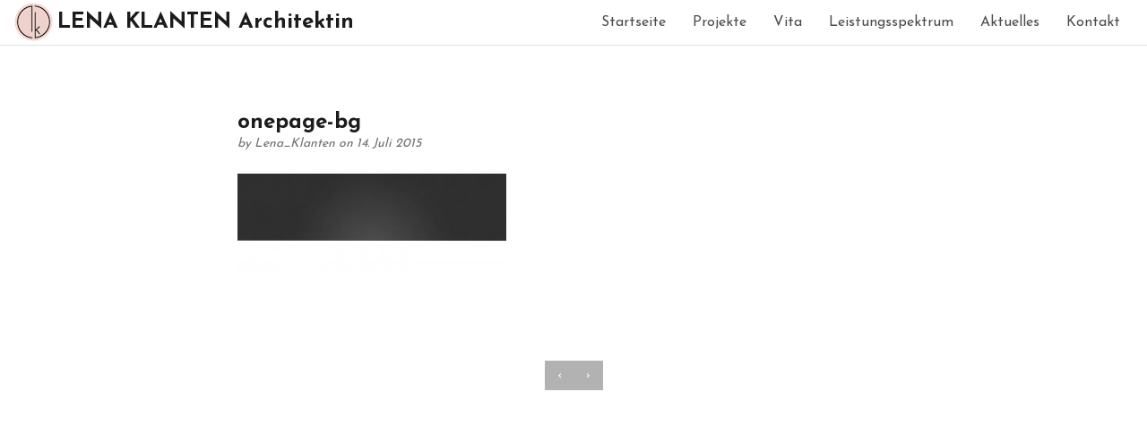

--- FILE ---
content_type: text/html; charset=UTF-8
request_url: https://lena-klanten.de/onepage-bg/
body_size: 95124
content:
<!DOCTYPE html>
<!--[if IE 8 ]> <html dir="ltr" lang="de"
	prefix="og: https://ogp.me/ns#"  class="ie8"> <![endif]-->
<!--[if IE 9 ]> <html dir="ltr" lang="de"
	prefix="og: https://ogp.me/ns#"  class="ie9"> <![endif]-->
<!--[if gt IE 9]> <html dir="ltr" lang="de"
	prefix="og: https://ogp.me/ns#" > <![endif]-->
<!--[if !IE]> <!--> <html dir="ltr" lang="de"
	prefix="og: https://ogp.me/ns#" > <!--<![endif]-->
    <head>
        <meta charset="UTF-8" />
        
        <meta content="width=device-width, initial-scale=1.0" name="viewport">
        <link rel="pingback" href="https://lena-klanten.de/xmlrpc.php" />

        <link rel="apple-touch-icon" href="http://lena-klanten.de/wp-content/uploads/2018/02/LK_Logo_iPhone_57px.png" />        <link rel="apple-touch-icon" href="http://lena-klanten.de/wp-content/uploads/2018/02/LK_Logo_iPhone_Retina_114px.png" sizes="114x114" />        <link rel="apple-touch-icon" href="http://lena-klanten.de/wp-content/uploads/2018/02/LK_Logo_iPad_Retina_72px.png" sizes="72x72" />                <link rel="shortcut icon" href="http://lena-klanten.de/wp-content/uploads/2018/02/LK_Favicon_32px.png">

        
		<!-- All in One SEO 4.4.4 - aioseo.com -->
		<title>onepage-bg | LENA KLANTEN</title>
		<meta name="robots" content="max-image-preview:large" />
		<link rel="canonical" href="https://lena-klanten.de/onepage-bg/" />
		<meta name="generator" content="All in One SEO (AIOSEO) 4.4.4" />
		<meta property="og:locale" content="de_DE" />
		<meta property="og:site_name" content="Lena Klanten Architektin" />
		<meta property="og:type" content="article" />
		<meta property="og:title" content="onepage-bg | LENA KLANTEN" />
		<meta property="og:url" content="https://lena-klanten.de/onepage-bg/" />
		<meta property="og:image" content="https://lena-klanten.de/wp-content/uploads/2015/07/onepage-bg.jpg" />
		<meta property="og:image:secure_url" content="https://lena-klanten.de/wp-content/uploads/2015/07/onepage-bg.jpg" />
		<meta property="og:image:width" content="1600" />
		<meta property="og:image:height" content="600" />
		<meta property="article:published_time" content="2015-07-14T09:25:45+00:00" />
		<meta property="article:modified_time" content="2015-07-14T09:25:45+00:00" />
		<meta name="twitter:card" content="summary" />
		<meta name="twitter:site" content="@LenaKlanten" />
		<meta name="twitter:title" content="onepage-bg | LENA KLANTEN" />
		<meta name="twitter:creator" content="@LenaKlanten" />
		<meta name="twitter:image" content="https://lena-klanten.de/wp-content/uploads/2015/07/onepage-bg.jpg" />
		<meta name="google" content="nositelinkssearchbox" />
		<script type="application/ld+json" class="aioseo-schema">
			{"@context":"https:\/\/schema.org","@graph":[{"@type":"BreadcrumbList","@id":"https:\/\/lena-klanten.de\/onepage-bg\/#breadcrumblist","itemListElement":[{"@type":"ListItem","@id":"https:\/\/lena-klanten.de\/#listItem","position":1,"item":{"@type":"WebPage","@id":"https:\/\/lena-klanten.de\/","name":"Startseite","description":"Freischaffende Architektin aus Berlin.","url":"https:\/\/lena-klanten.de\/"},"nextItem":"https:\/\/lena-klanten.de\/onepage-bg\/#listItem"},{"@type":"ListItem","@id":"https:\/\/lena-klanten.de\/onepage-bg\/#listItem","position":2,"item":{"@type":"WebPage","@id":"https:\/\/lena-klanten.de\/onepage-bg\/","name":"onepage-bg","url":"https:\/\/lena-klanten.de\/onepage-bg\/"},"previousItem":"https:\/\/lena-klanten.de\/#listItem"}]},{"@type":"ItemPage","@id":"https:\/\/lena-klanten.de\/onepage-bg\/#itempage","url":"https:\/\/lena-klanten.de\/onepage-bg\/","name":"onepage-bg | LENA KLANTEN","inLanguage":"de-DE","isPartOf":{"@id":"https:\/\/lena-klanten.de\/#website"},"breadcrumb":{"@id":"https:\/\/lena-klanten.de\/onepage-bg\/#breadcrumblist"},"author":{"@id":"https:\/\/lena-klanten.de\/author\/lena_klanten\/#author"},"creator":{"@id":"https:\/\/lena-klanten.de\/author\/lena_klanten\/#author"},"datePublished":"2015-07-14T09:25:45+02:00","dateModified":"2015-07-14T09:25:45+02:00"},{"@type":"Organization","@id":"https:\/\/lena-klanten.de\/#organization","name":"Lena Klanten Architektin","url":"https:\/\/lena-klanten.de\/","sameAs":["https:\/\/twitter.com\/LenaKlanten","https:\/\/de.pinterest.com\/lenaklantenarch\/"]},{"@type":"Person","@id":"https:\/\/lena-klanten.de\/author\/lena_klanten\/#author","url":"https:\/\/lena-klanten.de\/author\/lena_klanten\/","name":"Lena_Klanten","image":{"@type":"ImageObject","@id":"https:\/\/lena-klanten.de\/onepage-bg\/#authorImage","url":"https:\/\/secure.gravatar.com\/avatar\/413107855cbe18fcc15d7c72cbf0ec1f?s=96&d=mm&r=g","width":96,"height":96,"caption":"Lena_Klanten"}},{"@type":"WebSite","@id":"https:\/\/lena-klanten.de\/#website","url":"https:\/\/lena-klanten.de\/","name":"LENA KLANTEN","description":"ARCHITEKTIN","inLanguage":"de-DE","publisher":{"@id":"https:\/\/lena-klanten.de\/#organization"}}]}
		</script>
		<!-- All in One SEO -->

<link rel='dns-prefetch' href='//fonts.googleapis.com' />
<link rel='dns-prefetch' href='//s.w.org' />
<link rel="alternate" type="application/rss+xml" title="LENA KLANTEN &raquo; Feed" href="https://lena-klanten.de/feed/" />
<link rel="alternate" type="application/rss+xml" title="LENA KLANTEN &raquo; Kommentar-Feed" href="https://lena-klanten.de/comments/feed/" />
<script type="text/javascript">
window._wpemojiSettings = {"baseUrl":"https:\/\/s.w.org\/images\/core\/emoji\/13.1.0\/72x72\/","ext":".png","svgUrl":"https:\/\/s.w.org\/images\/core\/emoji\/13.1.0\/svg\/","svgExt":".svg","source":{"concatemoji":"https:\/\/lena-klanten.de\/wp-includes\/js\/wp-emoji-release.min.js?ver=2d9f7431308788383d6ca7fd6da750de"}};
/*! This file is auto-generated */
!function(e,a,t){var n,r,o,i=a.createElement("canvas"),p=i.getContext&&i.getContext("2d");function s(e,t){var a=String.fromCharCode;p.clearRect(0,0,i.width,i.height),p.fillText(a.apply(this,e),0,0);e=i.toDataURL();return p.clearRect(0,0,i.width,i.height),p.fillText(a.apply(this,t),0,0),e===i.toDataURL()}function c(e){var t=a.createElement("script");t.src=e,t.defer=t.type="text/javascript",a.getElementsByTagName("head")[0].appendChild(t)}for(o=Array("flag","emoji"),t.supports={everything:!0,everythingExceptFlag:!0},r=0;r<o.length;r++)t.supports[o[r]]=function(e){if(!p||!p.fillText)return!1;switch(p.textBaseline="top",p.font="600 32px Arial",e){case"flag":return s([127987,65039,8205,9895,65039],[127987,65039,8203,9895,65039])?!1:!s([55356,56826,55356,56819],[55356,56826,8203,55356,56819])&&!s([55356,57332,56128,56423,56128,56418,56128,56421,56128,56430,56128,56423,56128,56447],[55356,57332,8203,56128,56423,8203,56128,56418,8203,56128,56421,8203,56128,56430,8203,56128,56423,8203,56128,56447]);case"emoji":return!s([10084,65039,8205,55357,56613],[10084,65039,8203,55357,56613])}return!1}(o[r]),t.supports.everything=t.supports.everything&&t.supports[o[r]],"flag"!==o[r]&&(t.supports.everythingExceptFlag=t.supports.everythingExceptFlag&&t.supports[o[r]]);t.supports.everythingExceptFlag=t.supports.everythingExceptFlag&&!t.supports.flag,t.DOMReady=!1,t.readyCallback=function(){t.DOMReady=!0},t.supports.everything||(n=function(){t.readyCallback()},a.addEventListener?(a.addEventListener("DOMContentLoaded",n,!1),e.addEventListener("load",n,!1)):(e.attachEvent("onload",n),a.attachEvent("onreadystatechange",function(){"complete"===a.readyState&&t.readyCallback()})),(n=t.source||{}).concatemoji?c(n.concatemoji):n.wpemoji&&n.twemoji&&(c(n.twemoji),c(n.wpemoji)))}(window,document,window._wpemojiSettings);
</script>
<style type="text/css">
img.wp-smiley,
img.emoji {
	display: inline !important;
	border: none !important;
	box-shadow: none !important;
	height: 1em !important;
	width: 1em !important;
	margin: 0 0.07em !important;
	vertical-align: -0.1em !important;
	background: none !important;
	padding: 0 !important;
}
</style>
	<link rel='stylesheet' id='layerslider-css'  href='https://lena-klanten.de/wp-content/plugins/LayerSlider/static/layerslider/css/layerslider.css?ver=6.7.6' type='text/css' media='all' />
<link rel='stylesheet' id='ls-google-fonts-css'  href='https://fonts.googleapis.com/css?family=Lato:100,300,regular,700,900%7COpen+Sans:300%7CIndie+Flower:regular%7COswald:300,regular,700&#038;subset=latin%2Clatin-ext' type='text/css' media='all' />
<link rel='stylesheet' id='wp-block-library-css'  href='https://lena-klanten.de/wp-includes/css/dist/block-library/style.min.css?ver=2d9f7431308788383d6ca7fd6da750de' type='text/css' media='all' />
<style id='global-styles-inline-css' type='text/css'>
body{--wp--preset--color--black: #000000;--wp--preset--color--cyan-bluish-gray: #abb8c3;--wp--preset--color--white: #ffffff;--wp--preset--color--pale-pink: #f78da7;--wp--preset--color--vivid-red: #cf2e2e;--wp--preset--color--luminous-vivid-orange: #ff6900;--wp--preset--color--luminous-vivid-amber: #fcb900;--wp--preset--color--light-green-cyan: #7bdcb5;--wp--preset--color--vivid-green-cyan: #00d084;--wp--preset--color--pale-cyan-blue: #8ed1fc;--wp--preset--color--vivid-cyan-blue: #0693e3;--wp--preset--color--vivid-purple: #9b51e0;--wp--preset--gradient--vivid-cyan-blue-to-vivid-purple: linear-gradient(135deg,rgba(6,147,227,1) 0%,rgb(155,81,224) 100%);--wp--preset--gradient--light-green-cyan-to-vivid-green-cyan: linear-gradient(135deg,rgb(122,220,180) 0%,rgb(0,208,130) 100%);--wp--preset--gradient--luminous-vivid-amber-to-luminous-vivid-orange: linear-gradient(135deg,rgba(252,185,0,1) 0%,rgba(255,105,0,1) 100%);--wp--preset--gradient--luminous-vivid-orange-to-vivid-red: linear-gradient(135deg,rgba(255,105,0,1) 0%,rgb(207,46,46) 100%);--wp--preset--gradient--very-light-gray-to-cyan-bluish-gray: linear-gradient(135deg,rgb(238,238,238) 0%,rgb(169,184,195) 100%);--wp--preset--gradient--cool-to-warm-spectrum: linear-gradient(135deg,rgb(74,234,220) 0%,rgb(151,120,209) 20%,rgb(207,42,186) 40%,rgb(238,44,130) 60%,rgb(251,105,98) 80%,rgb(254,248,76) 100%);--wp--preset--gradient--blush-light-purple: linear-gradient(135deg,rgb(255,206,236) 0%,rgb(152,150,240) 100%);--wp--preset--gradient--blush-bordeaux: linear-gradient(135deg,rgb(254,205,165) 0%,rgb(254,45,45) 50%,rgb(107,0,62) 100%);--wp--preset--gradient--luminous-dusk: linear-gradient(135deg,rgb(255,203,112) 0%,rgb(199,81,192) 50%,rgb(65,88,208) 100%);--wp--preset--gradient--pale-ocean: linear-gradient(135deg,rgb(255,245,203) 0%,rgb(182,227,212) 50%,rgb(51,167,181) 100%);--wp--preset--gradient--electric-grass: linear-gradient(135deg,rgb(202,248,128) 0%,rgb(113,206,126) 100%);--wp--preset--gradient--midnight: linear-gradient(135deg,rgb(2,3,129) 0%,rgb(40,116,252) 100%);--wp--preset--duotone--dark-grayscale: url('#wp-duotone-dark-grayscale');--wp--preset--duotone--grayscale: url('#wp-duotone-grayscale');--wp--preset--duotone--purple-yellow: url('#wp-duotone-purple-yellow');--wp--preset--duotone--blue-red: url('#wp-duotone-blue-red');--wp--preset--duotone--midnight: url('#wp-duotone-midnight');--wp--preset--duotone--magenta-yellow: url('#wp-duotone-magenta-yellow');--wp--preset--duotone--purple-green: url('#wp-duotone-purple-green');--wp--preset--duotone--blue-orange: url('#wp-duotone-blue-orange');--wp--preset--font-size--small: 13px;--wp--preset--font-size--medium: 20px;--wp--preset--font-size--large: 36px;--wp--preset--font-size--x-large: 42px;}.has-black-color{color: var(--wp--preset--color--black) !important;}.has-cyan-bluish-gray-color{color: var(--wp--preset--color--cyan-bluish-gray) !important;}.has-white-color{color: var(--wp--preset--color--white) !important;}.has-pale-pink-color{color: var(--wp--preset--color--pale-pink) !important;}.has-vivid-red-color{color: var(--wp--preset--color--vivid-red) !important;}.has-luminous-vivid-orange-color{color: var(--wp--preset--color--luminous-vivid-orange) !important;}.has-luminous-vivid-amber-color{color: var(--wp--preset--color--luminous-vivid-amber) !important;}.has-light-green-cyan-color{color: var(--wp--preset--color--light-green-cyan) !important;}.has-vivid-green-cyan-color{color: var(--wp--preset--color--vivid-green-cyan) !important;}.has-pale-cyan-blue-color{color: var(--wp--preset--color--pale-cyan-blue) !important;}.has-vivid-cyan-blue-color{color: var(--wp--preset--color--vivid-cyan-blue) !important;}.has-vivid-purple-color{color: var(--wp--preset--color--vivid-purple) !important;}.has-black-background-color{background-color: var(--wp--preset--color--black) !important;}.has-cyan-bluish-gray-background-color{background-color: var(--wp--preset--color--cyan-bluish-gray) !important;}.has-white-background-color{background-color: var(--wp--preset--color--white) !important;}.has-pale-pink-background-color{background-color: var(--wp--preset--color--pale-pink) !important;}.has-vivid-red-background-color{background-color: var(--wp--preset--color--vivid-red) !important;}.has-luminous-vivid-orange-background-color{background-color: var(--wp--preset--color--luminous-vivid-orange) !important;}.has-luminous-vivid-amber-background-color{background-color: var(--wp--preset--color--luminous-vivid-amber) !important;}.has-light-green-cyan-background-color{background-color: var(--wp--preset--color--light-green-cyan) !important;}.has-vivid-green-cyan-background-color{background-color: var(--wp--preset--color--vivid-green-cyan) !important;}.has-pale-cyan-blue-background-color{background-color: var(--wp--preset--color--pale-cyan-blue) !important;}.has-vivid-cyan-blue-background-color{background-color: var(--wp--preset--color--vivid-cyan-blue) !important;}.has-vivid-purple-background-color{background-color: var(--wp--preset--color--vivid-purple) !important;}.has-black-border-color{border-color: var(--wp--preset--color--black) !important;}.has-cyan-bluish-gray-border-color{border-color: var(--wp--preset--color--cyan-bluish-gray) !important;}.has-white-border-color{border-color: var(--wp--preset--color--white) !important;}.has-pale-pink-border-color{border-color: var(--wp--preset--color--pale-pink) !important;}.has-vivid-red-border-color{border-color: var(--wp--preset--color--vivid-red) !important;}.has-luminous-vivid-orange-border-color{border-color: var(--wp--preset--color--luminous-vivid-orange) !important;}.has-luminous-vivid-amber-border-color{border-color: var(--wp--preset--color--luminous-vivid-amber) !important;}.has-light-green-cyan-border-color{border-color: var(--wp--preset--color--light-green-cyan) !important;}.has-vivid-green-cyan-border-color{border-color: var(--wp--preset--color--vivid-green-cyan) !important;}.has-pale-cyan-blue-border-color{border-color: var(--wp--preset--color--pale-cyan-blue) !important;}.has-vivid-cyan-blue-border-color{border-color: var(--wp--preset--color--vivid-cyan-blue) !important;}.has-vivid-purple-border-color{border-color: var(--wp--preset--color--vivid-purple) !important;}.has-vivid-cyan-blue-to-vivid-purple-gradient-background{background: var(--wp--preset--gradient--vivid-cyan-blue-to-vivid-purple) !important;}.has-light-green-cyan-to-vivid-green-cyan-gradient-background{background: var(--wp--preset--gradient--light-green-cyan-to-vivid-green-cyan) !important;}.has-luminous-vivid-amber-to-luminous-vivid-orange-gradient-background{background: var(--wp--preset--gradient--luminous-vivid-amber-to-luminous-vivid-orange) !important;}.has-luminous-vivid-orange-to-vivid-red-gradient-background{background: var(--wp--preset--gradient--luminous-vivid-orange-to-vivid-red) !important;}.has-very-light-gray-to-cyan-bluish-gray-gradient-background{background: var(--wp--preset--gradient--very-light-gray-to-cyan-bluish-gray) !important;}.has-cool-to-warm-spectrum-gradient-background{background: var(--wp--preset--gradient--cool-to-warm-spectrum) !important;}.has-blush-light-purple-gradient-background{background: var(--wp--preset--gradient--blush-light-purple) !important;}.has-blush-bordeaux-gradient-background{background: var(--wp--preset--gradient--blush-bordeaux) !important;}.has-luminous-dusk-gradient-background{background: var(--wp--preset--gradient--luminous-dusk) !important;}.has-pale-ocean-gradient-background{background: var(--wp--preset--gradient--pale-ocean) !important;}.has-electric-grass-gradient-background{background: var(--wp--preset--gradient--electric-grass) !important;}.has-midnight-gradient-background{background: var(--wp--preset--gradient--midnight) !important;}.has-small-font-size{font-size: var(--wp--preset--font-size--small) !important;}.has-medium-font-size{font-size: var(--wp--preset--font-size--medium) !important;}.has-large-font-size{font-size: var(--wp--preset--font-size--large) !important;}.has-x-large-font-size{font-size: var(--wp--preset--font-size--x-large) !important;}
</style>
<link rel='stylesheet' id='rs-plugin-settings-css'  href='https://lena-klanten.de/wp-content/plugins/revslider/public/assets/css/rs6.css?ver=6.2.23' type='text/css' media='all' />
<style id='rs-plugin-settings-inline-css' type='text/css'>
.tp-caption a{color:#ff7302;text-shadow:none;-webkit-transition:all 0.2s ease-out;-moz-transition:all 0.2s ease-out;-o-transition:all 0.2s ease-out;-ms-transition:all 0.2s ease-out}.tp-caption a:hover{color:#ffa902}.tp-caption a{text-shadow:none; -webkit-transition:all 0.2s ease-out; -moz-transition:all 0.2s ease-out; -o-transition:all 0.2s ease-out; -ms-transition:all 0.2s ease-out; text-decoration:none}.tp-caption.omega-blue-button-ghost:hover{cursor:pointer}.tp-caption.omega-blue-button-ghost a{color:#345F79}.tp-caption.omega-blue-button-ghost a:hover{color:#345F79}.tp-caption a{text-shadow:none; -webkit-transition:all 0.2s ease-out; -moz-transition:all 0.2s ease-out; -o-transition:all 0.2s ease-out; -ms-transition:all 0.2s ease-out; text-decoration:none}.tp-caption.omega-blue-button-ghost:hover{cursor:pointer}.tp-caption.omega-blue-button-ghost a{color:#345F79}.tp-caption.omega-blue-button-ghost a:hover{color:#345F79}.tp-caption a{text-shadow:none; -webkit-transition:all 0.2s ease-out; -moz-transition:all 0.2s ease-out; -o-transition:all 0.2s ease-out; -ms-transition:all 0.2s ease-out; text-decoration:none}.tp-caption.omega-blue-button-ghost:hover{cursor:pointer}.tp-caption.omega-blue-button-ghost a{color:#345F79}.tp-caption.omega-blue-button-ghost a:hover{color:#345F79}.tp-caption a{text-shadow:none; -webkit-transition:all 0.2s ease-out; -moz-transition:all 0.2s ease-out; -o-transition:all 0.2s ease-out; -ms-transition:all 0.2s ease-out; text-decoration:none}.tp-caption.omega-blue-button-ghost:hover{cursor:pointer}.tp-caption.omega-blue-button-ghost a{color:#345F79}.tp-caption.omega-blue-button-ghost a:hover{color:#345F79}.tp-caption a{text-shadow:none; -webkit-transition:all 0.2s ease-out; -moz-transition:all 0.2s ease-out; -o-transition:all 0.2s ease-out; -ms-transition:all 0.2s ease-out; text-decoration:none}.tp-caption.omega-blue-button-ghost:hover{cursor:pointer}.tp-caption.omega-blue-button-ghost a{color:#345F79}.tp-caption.omega-blue-button-ghost a:hover{color:#345F79}.tp-caption a{text-shadow:none; -webkit-transition:all 0.2s ease-out; -moz-transition:all 0.2s ease-out; -o-transition:all 0.2s ease-out; -ms-transition:all 0.2s ease-out; text-decoration:none}.tp-caption.omega-blue-button-ghost:hover{cursor:pointer}.tp-caption.omega-blue-button-ghost a{color:#345F79}.tp-caption.omega-blue-button-ghost a:hover{color:#345F79}.tp-caption a{text-shadow:none; -webkit-transition:all 0.2s ease-out; -moz-transition:all 0.2s ease-out; -o-transition:all 0.2s ease-out; -ms-transition:all 0.2s ease-out; text-decoration:none}.tp-caption.omega-blue-button-ghost:hover{cursor:pointer}.tp-caption.omega-blue-button-ghost a{color:#345F79}.tp-caption.omega-blue-button-ghost a:hover{color:#345F79}.tp-caption a{text-shadow:none; -webkit-transition:all 0.2s ease-out; -moz-transition:all 0.2s ease-out; -o-transition:all 0.2s ease-out; -ms-transition:all 0.2s ease-out; text-decoration:none}.tp-caption.omega-blue-button-ghost:hover{cursor:pointer}.tp-caption.omega-blue-button-ghost a{color:#345F79}.tp-caption.omega-blue-button-ghost a:hover{color:#345F79}.tp-caption a{text-shadow:none; -webkit-transition:all 0.2s ease-out; -moz-transition:all 0.2s ease-out; -o-transition:all 0.2s ease-out; -ms-transition:all 0.2s ease-out; text-decoration:none}.tp-caption.omega-blue-button-ghost:hover{cursor:pointer}.tp-caption.omega-blue-button-ghost a{color:#345F79}.tp-caption.omega-blue-button-ghost a:hover{color:#345F79}.tp-caption a{text-shadow:none; -webkit-transition:all 0.2s ease-out; -moz-transition:all 0.2s ease-out; -o-transition:all 0.2s ease-out; -ms-transition:all 0.2s ease-out; text-decoration:none}.tp-caption.omega-blue-button-ghost:hover{cursor:pointer}.tp-caption.omega-blue-button-ghost a{color:#345F79}.tp-caption.omega-blue-button-ghost a:hover{color:#345F79}.tp-caption a{text-shadow:none; -webkit-transition:all 0.2s ease-out; -moz-transition:all 0.2s ease-out; -o-transition:all 0.2s ease-out; -ms-transition:all 0.2s ease-out; text-decoration:none}.tp-caption.omega-blue-button-ghost:hover{cursor:pointer}.tp-caption.omega-blue-button-ghost a{color:#345F79}.tp-caption.omega-blue-button-ghost a:hover{color:#345F79}.tp-caption a{text-shadow:none; -webkit-transition:all 0.2s ease-out; -moz-transition:all 0.2s ease-out; -o-transition:all 0.2s ease-out; -ms-transition:all 0.2s ease-out; text-decoration:none}.tp-caption.omega-blue-button-ghost:hover{cursor:pointer}.tp-caption.omega-blue-button-ghost a{color:#345F79}.tp-caption.omega-blue-button-ghost a:hover{color:#345F79}.tp-caption a{text-shadow:none; -webkit-transition:all 0.2s ease-out; -moz-transition:all 0.2s ease-out; -o-transition:all 0.2s ease-out; -ms-transition:all 0.2s ease-out; text-decoration:none}.tp-caption.omega-blue-button-ghost:hover{cursor:pointer}.tp-caption.omega-blue-button-ghost a{color:#345F79}.tp-caption.omega-blue-button-ghost a:hover{color:#345F79}.tp-caption a{text-shadow:none; -webkit-transition:all 0.2s ease-out; -moz-transition:all 0.2s ease-out; -o-transition:all 0.2s ease-out; -ms-transition:all 0.2s ease-out; text-decoration:none}.tp-caption.omega-blue-button-ghost:hover{cursor:pointer}.tp-caption.omega-blue-button-ghost a{color:#345F79}.tp-caption.omega-blue-button-ghost a:hover{color:#345F79}
</style>
<link rel='stylesheet' id='if-menu-site-css-css'  href='https://lena-klanten.de/wp-content/plugins/if-menu/assets/if-menu-site.css?ver=2d9f7431308788383d6ca7fd6da750de' type='text/css' media='all' />
<link rel='stylesheet' id='omega-bootstrap-css'  href='https://lena-klanten.de/wp-content/themes/omega/assets/css/bootstrap.min.css?ver=2d9f7431308788383d6ca7fd6da750de' type='text/css' media='all' />
<link rel='stylesheet' id='mediaelement-css'  href='https://lena-klanten.de/wp-includes/js/mediaelement/mediaelementplayer-legacy.min.css?ver=4.2.16' type='text/css' media='all' />
<link rel='stylesheet' id='wp-mediaelement-css'  href='https://lena-klanten.de/wp-includes/js/mediaelement/wp-mediaelement.min.css?ver=2d9f7431308788383d6ca7fd6da750de' type='text/css' media='all' />
<link rel='stylesheet' id='omega-theme-css'  href='https://lena-klanten.de/wp-content/themes/omega/assets/css/theme.min.css?ver=2d9f7431308788383d6ca7fd6da750de' type='text/css' media='all' />
<link rel='stylesheet' id='omega-vc-frontend-css'  href='https://lena-klanten.de/wp-content/themes/omega/inc/assets/stylesheets/visual-composer/vc-frontend.css?ver=2d9f7431308788383d6ca7fd6da750de' type='text/css' media='all' />
<script type='text/javascript' id='layerslider-greensock-js-extra'>
/* <![CDATA[ */
var LS_Meta = {"v":"6.7.6"};
/* ]]> */
</script>
<script type='text/javascript' src='https://lena-klanten.de/wp-content/plugins/LayerSlider/static/layerslider/js/greensock.js?ver=1.19.0' id='layerslider-greensock-js'></script>
<script type='text/javascript' src='https://lena-klanten.de/wp-includes/js/jquery/jquery.min.js?ver=3.6.0' id='jquery-core-js'></script>
<script type='text/javascript' src='https://lena-klanten.de/wp-includes/js/jquery/jquery-migrate.min.js?ver=3.3.2' id='jquery-migrate-js'></script>
<script type='text/javascript' src='https://lena-klanten.de/wp-content/plugins/LayerSlider/static/layerslider/js/layerslider.kreaturamedia.jquery.js?ver=6.7.6' id='layerslider-js'></script>
<script type='text/javascript' src='https://lena-klanten.de/wp-content/plugins/LayerSlider/static/layerslider/js/layerslider.transitions.js?ver=6.7.6' id='layerslider-transitions-js'></script>
<script type='text/javascript' src='https://lena-klanten.de/wp-content/plugins/revslider/public/assets/js/rbtools.min.js?ver=6.2.23' id='tp-tools-js'></script>
<script type='text/javascript' src='https://lena-klanten.de/wp-content/plugins/revslider/public/assets/js/rs6.min.js?ver=6.2.23' id='revmin-js'></script>
<meta name="generator" content="Powered by LayerSlider 6.7.6 - Multi-Purpose, Responsive, Parallax, Mobile-Friendly Slider Plugin for WordPress." />
<!-- LayerSlider updates and docs at: https://layerslider.kreaturamedia.com -->
<link rel="https://api.w.org/" href="https://lena-klanten.de/wp-json/" /><link rel="alternate" type="application/json" href="https://lena-klanten.de/wp-json/wp/v2/media/1857" /><link rel="EditURI" type="application/rsd+xml" title="RSD" href="https://lena-klanten.de/xmlrpc.php?rsd" />
<link rel="wlwmanifest" type="application/wlwmanifest+xml" href="https://lena-klanten.de/wp-includes/wlwmanifest.xml" /> 

<link rel='shortlink' href='https://lena-klanten.de/?p=1857' />
<link rel="alternate" type="application/json+oembed" href="https://lena-klanten.de/wp-json/oembed/1.0/embed?url=https%3A%2F%2Flena-klanten.de%2Fonepage-bg%2F" />
<link rel="alternate" type="text/xml+oembed" href="https://lena-klanten.de/wp-json/oembed/1.0/embed?url=https%3A%2F%2Flena-klanten.de%2Fonepage-bg%2F&#038;format=xml" />
    <style type="text/css" media="screen">
        #masthead .navbar-brand{padding:0;line-height:50px;height:50px;}#masthead .navbar-brand img{left:0px;vertical-align:middle;max-height:100%;}#masthead .nav > li > a{padding-top:13px;padding-bottom:13px;}#masthead .nav > li > a:before{margin-bottom:- 4.5px;}#masthead .nav > li.active > a:before,#masthead .nav > li > a:hover:before,#masthead .nav > li.current-page-parent > a:before,#masthead .nav > li.current-menu-parent > a:before,#masthead .nav > li.current-page-ancestor > a:before,#masthead .nav > li.current-menu-ancestor > a:before{opacity:1;margin-bottom:- 6.5px;}#masthead .navbar-text{line-height:24px;margin-top:13px;margin-bottom:13px;}#masthead.navbar{min-height:50px;}#masthead.navbar-scrolled{min-height:50px;}#masthead.navbar-scrolled .navbar-brand{line-height:50px;height:50px;}#masthead.navbar-scrolled .navbar-nav > li > a{padding-top:13px;padding-bottom:13px;}#masthead.navbar-scrolled .navbar-text{margin-top:13px;margin-bottom:13px;}.navbar-toggle{margin-top:8px;margin-bottom:8px;}.navbar-scrolled .navbar-toggle{margin-top:8px;margin-bottom:8px;}#masthead .dropdown-menu{min-width:220px;}#masthead .search-close{top:0;height:50px;width:50px;}#masthead .menu-sidebar .form-control{height:50px;}#masthead.navbar-scrolled .menu-sidebar .search-close{top:0;height:50px;width:50px;}#masthead.navbar-scrolled .menu-sidebar .form-control{height:50px;}        .btn span{background:rgba(255, 255, 255, 0.2);}.btn i{color:#fff !important;}.btn-default{background:#6c6c6a !important;color:#fff !important;}.btn-default:hover{background:#404040 !important;}.btn-warning{background:#f0ad4e !important;color:#fff !important;}.btn-warning:hover{background:#ed9c28 !important;}.btn-danger{background:#e74c3c !important;color:#fff !important;}.btn-danger:hover{background:#d62c1a !important;}.btn-success{background:#a3c36f !important;color:#fff !important;}.btn-success:hover{background:#b7d685 !important;}.btn-info{background:#b2b2b2 !important;color:#fff !important;}.btn-info:hover{background:#646363 !important;}.panel-default .panel-heading{background:#6c6c6a !important;}.panel-default .panel-heading a,.panel-default .panel-heading a:hover{color:#fff !important;}.panel-default .panel-title{color:#fff !important;}.panel-warning .panel-heading{background:#f0ad4e !important;}.panel-warning .panel-heading a,.panel-warning .panel-heading a:hover{color:#fff !important;}.panel-warning .panel-title{color:#fff !important;}.panel-danger .panel-heading{background:#e74c3c !important;}.panel-danger .panel-heading a,.panel-danger .panel-heading a:hover{color:#fff !important;}.panel-danger .panel-title{color:#fff !important;}.panel-success .panel-heading{background:#a3c36f !important;}.panel-success .panel-heading a,.panel-success .panel-heading a:hover{color:#fff !important;}.panel-success .panel-title{color:#fff !important;}.panel-info .panel-heading{background:#b2b2b2 !important;}.panel-info .panel-heading a,.panel-info .panel-heading a:hover{color:#fff !important;}.panel-info .panel-title{color:#fff !important;}.alert-warning{background:#f0ad4e;color:#fff !important;}.alert-warning a{color:#fff !important;text-decoration:underline;}.alert-warning .btn,.alert-warning .button{background:#fff !important;color:#f0ad4e !important;text-decoration:none;}.alert-danger{background:#e74c3c;color:#fff !important;}.alert-danger a{color:#fff !important;text-decoration:underline;}.alert-danger .btn,.alert-danger .button{background:#fff !important;color:#e74c3c !important;text-decoration:none;}.alert-success{background:#a3c36f;color:#fff !important;}.alert-success a{color:#fff !important;text-decoration:underline;}.alert-success .btn,.alert-success .button{background:#fff !important;color:#a3c36f !important;text-decoration:none;}.alert-info{background:#b2b2b2;color:#fff !important;}.alert-info a{color:#fff !important;text-decoration:underline;}.alert-info .btn,.alert-info .button{background:#fff !important;color:#b2b2b2 !important;text-decoration:none;}.progress-bar-default{box-shadow:none;background:#6c6c6a;}.progress-bar-default span{color:#fff;}.progress-bar-default.progress-striped .progress-bar,.progress-striped .progress-bar-default{background-color:#6c6c6a;background-image:-webkit-gradient(linear, 0 100%, 100% 0, color-stop(0.25, rgba(255, 255, 255, .15)), color-stop(0.25, transparent), color-stop(0.5, transparent), color-stop(0.5, rgba(255, 255, 255, .15)), color-stop(0.75, rgba(255, 255, 255, .15)), color-stop(0.75, transparent), to(transparent));background-image:-webkit-linear-gradient(45deg, rgba(255, 255, 255, .15) 25%, transparent 25%, transparent 50%, rgba(255, 255, 255, .15) 50%, rgba(255, 255, 255, .15) 75%, transparent 75%, transparent);background-image:-moz-linear-gradient(45deg, rgba(255, 255, 255, .15) 25%, transparent 25%, transparent 50%, rgba(255, 255, 255, .15) 50%, rgba(255, 255, 255, .15) 75%, transparent 75%, transparent);background-image:-o-linear-gradient(45deg, rgba(255, 255, 255, .15) 25%, transparent 25%, transparent 50%, rgba(255, 255, 255, .15) 50%, rgba(255, 255, 255, .15) 75%, transparent 75%, transparent);background-image:linear-gradient(45deg, rgba(255, 255, 255, .15) 25%, transparent 25%, transparent 50%, rgba(255, 255, 255, .15) 50%, rgba(255, 255, 255, .15) 75%, transparent 75%, transparent);}.progress-bar-warning{background:#f0ad4e;box-shadow:none;}.progress-bar-warning span{color:#fff;}.progress-bar-warning.progress-striped .progress-bar,.progress-striped .progress-bar-warning{background-color:#f0ad4e;background-image:-webkit-gradient(linear, 0 100%, 100% 0, color-stop(0.25, rgba(255, 255, 255, .15)), color-stop(0.25, transparent), color-stop(0.5, transparent), color-stop(0.5, rgba(255, 255, 255, .15)), color-stop(0.75, rgba(255, 255, 255, .15)), color-stop(0.75, transparent), to(transparent));background-image:-webkit-linear-gradient(45deg, rgba(255, 255, 255, .15) 25%, transparent 25%, transparent 50%, rgba(255, 255, 255, .15) 50%, rgba(255, 255, 255, .15) 75%, transparent 75%, transparent);background-image:-moz-linear-gradient(45deg, rgba(255, 255, 255, .15) 25%, transparent 25%, transparent 50%, rgba(255, 255, 255, .15) 50%, rgba(255, 255, 255, .15) 75%, transparent 75%, transparent);background-image:-o-linear-gradient(45deg, rgba(255, 255, 255, .15) 25%, transparent 25%, transparent 50%, rgba(255, 255, 255, .15) 50%, rgba(255, 255, 255, .15) 75%, transparent 75%, transparent);background-image:linear-gradient(45deg, rgba(255, 255, 255, .15) 25%, transparent 25%, transparent 50%, rgba(255, 255, 255, .15) 50%, rgba(255, 255, 255, .15) 75%, transparent 75%, transparent);}.progress-bar-danger{box-shadow:none;background:#e74c3c;}.progress-bar-danger span{color:#fff;}.progress-bar-danger.progress-striped .progress-bar,.progress-striped .progress-bar-danger{background-color:#e74c3c;background-image:-webkit-gradient(linear, 0 100%, 100% 0, color-stop(0.25, rgba(255, 255, 255, .15)), color-stop(0.25, transparent), color-stop(0.5, transparent), color-stop(0.5, rgba(255, 255, 255, .15)), color-stop(0.75, rgba(255, 255, 255, .15)), color-stop(0.75, transparent), to(transparent));background-image:-webkit-linear-gradient(45deg, rgba(255, 255, 255, .15) 25%, transparent 25%, transparent 50%, rgba(255, 255, 255, .15) 50%, rgba(255, 255, 255, .15) 75%, transparent 75%, transparent);background-image:-moz-linear-gradient(45deg, rgba(255, 255, 255, .15) 25%, transparent 25%, transparent 50%, rgba(255, 255, 255, .15) 50%, rgba(255, 255, 255, .15) 75%, transparent 75%, transparent);background-image:-o-linear-gradient(45deg, rgba(255, 255, 255, .15) 25%, transparent 25%, transparent 50%, rgba(255, 255, 255, .15) 50%, rgba(255, 255, 255, .15) 75%, transparent 75%, transparent);background-image:linear-gradient(45deg, rgba(255, 255, 255, .15) 25%, transparent 25%, transparent 50%, rgba(255, 255, 255, .15) 50%, rgba(255, 255, 255, .15) 75%, transparent 75%, transparent);}.progress-bar-success{box-shadow:none;background:#a3c36f;}.progress-bar-success span{color:#fff;}.progress-bar-success.progress-striped .progress-bar,.progress-striped .progress-bar-success{background-color:#a3c36f;background-image:-webkit-gradient(linear, 0 100%, 100% 0, color-stop(0.25, rgba(255, 255, 255, .15)), color-stop(0.25, transparent), color-stop(0.5, transparent), color-stop(0.5, rgba(255, 255, 255, .15)), color-stop(0.75, rgba(255, 255, 255, .15)), color-stop(0.75, transparent), to(transparent));background-image:-webkit-linear-gradient(45deg, rgba(255, 255, 255, .15) 25%, transparent 25%, transparent 50%, rgba(255, 255, 255, .15) 50%, rgba(255, 255, 255, .15) 75%, transparent 75%, transparent);background-image:-moz-linear-gradient(45deg, rgba(255, 255, 255, .15) 25%, transparent 25%, transparent 50%, rgba(255, 255, 255, .15) 50%, rgba(255, 255, 255, .15) 75%, transparent 75%, transparent);background-image:-o-linear-gradient(45deg, rgba(255, 255, 255, .15) 25%, transparent 25%, transparent 50%, rgba(255, 255, 255, .15) 50%, rgba(255, 255, 255, .15) 75%, transparent 75%, transparent);background-image:linear-gradient(45deg, rgba(255, 255, 255, .15) 25%, transparent 25%, transparent 50%, rgba(255, 255, 255, .15) 50%, rgba(255, 255, 255, .15) 75%, transparent 75%, transparent);}.progress-bar-info{box-shadow:none;background:#b2b2b2;}.progress-bar-info span{color:#fff;}.progress-bar-info.progress-striped .progress-bar,.progress-striped .progress-bar-info{background-color:#b2b2b2;background-image:-webkit-gradient(linear, 0 100%, 100% 0, color-stop(0.25, rgba(255, 255, 255, .15)), color-stop(0.25, transparent), color-stop(0.5, transparent), color-stop(0.5, rgba(255, 255, 255, .15)), color-stop(0.75, rgba(255, 255, 255, .15)), color-stop(0.75, transparent), to(transparent));background-image:-webkit-linear-gradient(45deg, rgba(255, 255, 255, .15) 25%, transparent 25%, transparent 50%, rgba(255, 255, 255, .15) 50%, rgba(255, 255, 255, .15) 75%, transparent 75%, transparent);background-image:-moz-linear-gradient(45deg, rgba(255, 255, 255, .15) 25%, transparent 25%, transparent 50%, rgba(255, 255, 255, .15) 50%, rgba(255, 255, 255, .15) 75%, transparent 75%, transparent);background-image:-o-linear-gradient(45deg, rgba(255, 255, 255, .15) 25%, transparent 25%, transparent 50%, rgba(255, 255, 255, .15) 50%, rgba(255, 255, 255, .15) 75%, transparent 75%, transparent);background-image:linear-gradient(45deg, rgba(255, 255, 255, .15) 25%, transparent 25%, transparent 50%, rgba(255, 255, 255, .15) 50%, rgba(255, 255, 255, .15) 75%, transparent 75%, transparent);}.figure-overlay{background-color:rgba(0, 0, 0, 0.5);color:#fff;}.figure-overlay .figure-caption-title,.figure-overlay .figure-caption-description{color:#fff;}.figure-overlay .figure-icon{border-color:rgba(255, 255, 255, .8);}.figure-overlay small{color:rgba(255, 255, 255, .8) !important;}.figure-overlay svg{stroke:#fff !important;}.figure-overlay .bordered:after{background:#fff !important;}.figure-overlay .btn{background:#fff !important;color:rgba(0, 0, 0, 0.5) !important;}.figure-overlay .btn:hover{background:rgba(255, 255, 255, .8) !important;}.mfp-bg{background:rgba(255, 255, 255, 0.95);}.mfp-image-holder .mfp-close,.mfp-iframe-holder .mfp-close{background-color:rgba(0, 0, 0, .9) !important;color:#fff;}.mfp-counter,.mfp-preloader{color:#000;}button.mfp-arrow{background:rgba(0, 0, 0, .9) !important;}.mfp-arrow:before{color:#fff;}.go-top{background:#000 !important;}.go-top i{color:#fff;}.carousel-control{color:#fff !important;text-shadow:1px 1px 0px rgba(0, 0, 0, 0.2);}.carousel-caption,.carousel-caption h3{color:#fff !important;text-shadow:1px 1px 0px rgba(0, 0, 0, 0.2);}.carousel-indicators li{background:rgba(0, 0, 0, 0.2);border-color:transparent;}.carousel-indicators li.active{background:#fff;border-color:#fff;}.flex-direction-nav a{color:#fff !important;text-shadow:1px 1px 0px rgba(0, 0, 0, 0.2);}.flex-control-nav a{background:rgba(0, 0, 0, 0.2);box-shadow:0px 0px 0px 3px rgba(0, 0, 0, 0.2);}.flex-control-nav a.flex-active{background:#fff;}.flexslider figcaption{background:rgba(0, 0, 0, 0.2);}.flexslider figcaption h3,.flexslider figcaption p{color:#fff;}.ls-fullwidth .ls-nav-prev:after,.ls-fullwidth .ls-nav-next:after{color:#fff !important;text-shadow:1px 1px 0px rgba(0, 0, 0, 0.2);}.gform_wrapper .gfield_required.gfield_error,.gform_wrapper .gfield_error .gfield_label,.gform_wrapper .gfield_contains_required.gfield_error{color:#a82315;}.gform_wrapper .gfield_error input,.gform_wrapper .gfield_error select,.gform_wrapper .gfield_error textarea{border:1px solid rgba(214, 44, 26, .5);background:rgba(231, 76, 60, .5);color:#a82315;}.gform_wrapper .gfield_error input:focus,.gform_wrapper .gfield_error select:focus,.gform_wrapper .gfield_error textarea:focus{box-shadow:0px 3px 0px #e74c3c;}.validation_error{background:#e74c3c;color:#fff;}.validation_error hr{border-top-color:#e74c3c;}.validation_error .alert-link{color:#e6e6e6;}.panel-bbpress .bbp-template-notice{color:#e74c3c;}[role="alert"]{color:#e74c3c;}[role="alert"].wpcf7-mail-sent-ok{color:#a3c36f;}                            </style>
<link href="//fonts.googleapis.com/css?family=Josefin+Sans:100,300,400,600,700&subset=latin-ext,latin" rel="stylesheet" type="text/css"><style type="text/css" media="screen">body {
    font-family: 'Josefin Sans'
}</style><style type="text/css" media="screen">.swatch-white,[class*="swatch-"] .swatch-white{background:#fff;color:#4c4c4c;}.swatch-white h1,[class*="swatch-"] .swatch-white h1,.swatch-white h2,[class*="swatch-"] .swatch-white h2,.swatch-white h3,[class*="swatch-"] .swatch-white h3,.swatch-white h4,[class*="swatch-"] .swatch-white h4,.swatch-white h5,[class*="swatch-"] .swatch-white h5,.swatch-white h6,[class*="swatch-"] .swatch-white h6{color:#1c1c1c;}.swatch-white h1 small,[class*="swatch-"] .swatch-white h1 small,.swatch-white h2 small,[class*="swatch-"] .swatch-white h2 small,.swatch-white h3 small,[class*="swatch-"] .swatch-white h3 small,.swatch-white h4 small,[class*="swatch-"] .swatch-white h4 small,.swatch-white h5 small,[class*="swatch-"] .swatch-white h5 small,.swatch-white h6 small,[class*="swatch-"] .swatch-white h6 small{color:rgba(28, 28, 28, .8);}.swatch-white a,[class*="swatch-"] .swatch-white a{color:#82c9ed;}.swatch-white a:hover,[class*="swatch-"] .swatch-white a:hover{color:#4f9bc2;}.swatch-white small,[class*="swatch-"] .swatch-white small{color:rgba(76, 76, 76, .8);}.swatch-white small a,[class*="swatch-"] .swatch-white small a{color:rgba(76, 76, 76, .8);}.swatch-white small a:hover,[class*="swatch-"] .swatch-white small a:hover{color:#82c9ed;}.swatch-white i,[class*="swatch-"] .swatch-white i{color:#4c4c4c;}.swatch-white blockquote p,[class*="swatch-"] .swatch-white blockquote p{color:#4c4c4c !important;}.swatch-white blockquote:before,[class*="swatch-"] .swatch-white blockquote:before{background-color:#82c9ed;}.swatch-white blockquote small,[class*="swatch-"] .swatch-white blockquote small,.swatch-white blockquote footer,[class*="swatch-"] .swatch-white blockquote footer{color:#1c1c1c;}.swatch-white ::selection,[class*="swatch-"] .swatch-white ::selection{background:#82c9ed;color:#fff;}.swatch-white ::-moz-selection,[class*="swatch-"] .swatch-white ::-moz-selection{background:#82c9ed;color:#fff;}.swatch-white hr,[class*="swatch-"] .swatch-white hr{border-top-color:#e9e9e9;}.swatch-white pre,[class*="swatch-"] .swatch-white pre{background:#1c1c1c;color:#fff;}.swatch-white .active,[class*="swatch-"] .swatch-white .active{color:#4f9bc2;}.swatch-white .btn-primary,[class*="swatch-"] .swatch-white .btn-primary,.swatch-white button,[class*="swatch-"] .swatch-white button,.swatch-white input[type="submit"],[class*="swatch-"] .swatch-white input[type="submit"]{background-color:#82c9ed;color:#fff;}.swatch-white .btn-primary:hover,[class*="swatch-"] .swatch-white .btn-primary:hover,.swatch-white button:hover,[class*="swatch-"] .swatch-white button:hover,.swatch-white input[type="submit"]:hover,[class*="swatch-"] .swatch-white input[type="submit"]:hover{background-color:rgba(130, 201, 237, .9);color:#fff;}.swatch-white .btn-primary.btn-icon-left span,[class*="swatch-"] .swatch-white .btn-primary.btn-icon-left span,.swatch-white button.btn-icon-left span,[class*="swatch-"] .swatch-white button.btn-icon-left span,.swatch-white input[type="submit"].btn-icon-left span,[class*="swatch-"] .swatch-white input[type="submit"].btn-icon-left span,.swatch-white .btn-primary.btn-icon-right span,[class*="swatch-"] .swatch-white .btn-primary.btn-icon-right span,.swatch-white button.btn-icon-right span,[class*="swatch-"] .swatch-white button.btn-icon-right span,.swatch-white input[type="submit"].btn-icon-right span,[class*="swatch-"] .swatch-white input[type="submit"].btn-icon-right span{background-color:rgba(255, 255, 255, 0.3);}.swatch-white .btn-primary i,[class*="swatch-"] .swatch-white .btn-primary i{color:#fff !important;}.swatch-white .btn-link,[class*="swatch-"] .swatch-white .btn-link{background:none;color:#82c9ed;text-decoration:none;box-shadow:0px 0px 0px 1px #82c9ed inset;}.swatch-white .btn-link span,[class*="swatch-"] .swatch-white .btn-link span{background:none;}.swatch-white .btn-link i,[class*="swatch-"] .swatch-white .btn-link i{color:#82c9ed !important;}.swatch-white .btn-link:hover,[class*="swatch-"] .swatch-white .btn-link:hover{text-decoration:none;background-color:#82c9ed;color:#fff;box-shadow:0px 0px 0px 1px #82c9ed;}.swatch-white .btn-link:hover i,[class*="swatch-"] .swatch-white .btn-link:hover i{color:#fff !important;}.swatch-white .open .dropdown-toggle.btn-primary,[class*="swatch-"] .swatch-white .open .dropdown-toggle.btn-primary{background-color:#82c9ed;color:#fff;}.swatch-white .btn-group .dropdown-menu,[class*="swatch-"] .swatch-white .btn-group .dropdown-menu{background-color:#82c9ed;}.swatch-white .btn-group .dropdown-menu > li > a,[class*="swatch-"] .swatch-white .btn-group .dropdown-menu > li > a{color:#fff;box-shadow:0px -1px 0px #6cbfea;}.swatch-white .btn-group .dropdown-menu > li:first-child > a,[class*="swatch-"] .swatch-white .btn-group .dropdown-menu > li:first-child > a{box-shadow:none;}.swatch-white .btn-group .dropdown-menu > li > a:hover,[class*="swatch-"] .swatch-white .btn-group .dropdown-menu > li > a:hover{background:#a1d6f1;}.swatch-white .label-primary,[class*="swatch-"] .swatch-white .label-primary{background:#82c9ed;color:#fff;}.swatch-white .label-primary a,[class*="swatch-"] .swatch-white .label-primary a{color:#fff;}.swatch-white select,[class*="swatch-"] .swatch-white select,.swatch-white textarea,[class*="swatch-"] .swatch-white textarea,.swatch-white input,[class*="swatch-"] .swatch-white input,.swatch-white .uneditable-input,[class*="swatch-"] .swatch-white .uneditable-input,.swatch-white .input-group-btn,[class*="swatch-"] .swatch-white .input-group-btn{background:#e9e9e9;color:#4c4c4c;}.swatch-white select:-moz-placeholder,[class*="swatch-"] .swatch-white select:-moz-placeholder,.swatch-white textarea:-moz-placeholder,[class*="swatch-"] .swatch-white textarea:-moz-placeholder,.swatch-white input:-moz-placeholder,[class*="swatch-"] .swatch-white input:-moz-placeholder,.swatch-white .uneditable-input:-moz-placeholder,[class*="swatch-"] .swatch-white .uneditable-input:-moz-placeholder,.swatch-white .input-group-btn:-moz-placeholder,[class*="swatch-"] .swatch-white .input-group-btn:-moz-placeholder{color:#8c8c8c;}.swatch-white select::-moz-placeholder,[class*="swatch-"] .swatch-white select::-moz-placeholder,.swatch-white textarea::-moz-placeholder,[class*="swatch-"] .swatch-white textarea::-moz-placeholder,.swatch-white input::-moz-placeholder,[class*="swatch-"] .swatch-white input::-moz-placeholder,.swatch-white .uneditable-input::-moz-placeholder,[class*="swatch-"] .swatch-white .uneditable-input::-moz-placeholder,.swatch-white .input-group-btn::-moz-placeholder,[class*="swatch-"] .swatch-white .input-group-btn::-moz-placeholder{color:#8c8c8c;}.swatch-white select:-ms-input-placeholder,[class*="swatch-"] .swatch-white select:-ms-input-placeholder,.swatch-white textarea:-ms-input-placeholder,[class*="swatch-"] .swatch-white textarea:-ms-input-placeholder,.swatch-white input:-ms-input-placeholder,[class*="swatch-"] .swatch-white input:-ms-input-placeholder,.swatch-white .uneditable-input:-ms-input-placeholder,[class*="swatch-"] .swatch-white .uneditable-input:-ms-input-placeholder,.swatch-white .input-group-btn:-ms-input-placeholder,[class*="swatch-"] .swatch-white .input-group-btn:-ms-input-placeholder{color:#8c8c8c;}.swatch-white select::-webkit-input-placeholder,[class*="swatch-"] .swatch-white select::-webkit-input-placeholder,.swatch-white textarea::-webkit-input-placeholder,[class*="swatch-"] .swatch-white textarea::-webkit-input-placeholder,.swatch-white input::-webkit-input-placeholder,[class*="swatch-"] .swatch-white input::-webkit-input-placeholder,.swatch-white .uneditable-input::-webkit-input-placeholder,[class*="swatch-"] .swatch-white .uneditable-input::-webkit-input-placeholder,.swatch-white .input-group-btn::-webkit-input-placeholder,[class*="swatch-"] .swatch-white .input-group-btn::-webkit-input-placeholder{color:#8c8c8c;}.swatch-white input:focus,[class*="swatch-"] .swatch-white input:focus,.swatch-white textarea:focus,[class*="swatch-"] .swatch-white textarea:focus,.swatch-white select.form-control:focus,[class*="swatch-"] .swatch-white select.form-control:focus{-webkit-box-shadow :0px 3px 0px #82c9ed;-moz-box-shadow :0px 3px 0px #82c9ed;box-shadow :0px 3px 0px #82c9ed;}.swatch-white input[type="checkbox"],[class*="swatch-"] .swatch-white input[type="checkbox"],.swatch-white input[type="radio"],[class*="swatch-"] .swatch-white input[type="radio"]{-webkit-box-shadow :none;-moz-box-shadow :none;box-shadow :none;}.swatch-white .form-icon-group i,[class*="swatch-"] .swatch-white .form-icon-group i{color:#82c9ed;}.swatch-white input[type="button"],[class*="swatch-"] .swatch-white input[type="button"]{background:#82c9ed;color:#fff;}.swatch-white .select-wrap,[class*="swatch-"] .swatch-white .select-wrap{background:#e9e9e9;}.swatch-white .select-wrap:after,[class*="swatch-"] .swatch-white .select-wrap:after{color:#4c4c4c;}.swatch-white .table th,[class*="swatch-"] .swatch-white .table th{background-color:#82c9ed;text-transform:uppercase;color:#fff;}.swatch-white .table th,[class*="swatch-"] .swatch-white .table th,.swatch-white .table td,[class*="swatch-"] .swatch-white .table td,.swatch-white .table-bordered,[class*="swatch-"] .swatch-white .table-bordered{border-color:#e9e9e9;}.swatch-white .table-hover tbody tr:hover th,[class*="swatch-"] .swatch-white .table-hover tbody tr:hover th{background:#e9e9e9;}.swatch-white .table-striped > tbody > tr:nth-child(odd) > td,[class*="swatch-"] .swatch-white .table-striped > tbody > tr:nth-child(odd) > td,.swatch-white .table-striped > tbody > tr:nth-child(odd) > th,[class*="swatch-"] .swatch-white .table-striped > tbody > tr:nth-child(odd) > th,.swatch-white .table-hover > tbody > tr:hover > td,[class*="swatch-"] .swatch-white .table-hover > tbody > tr:hover > td,.swatch-white .table-hover > tbody > tr:hover > th,[class*="swatch-"] .swatch-white .table-hover > tbody > tr:hover > th{background:#e9e9e9;}.swatch-white#masthead,[class*="swatch-"] .swatch-white#masthead{border-color:#fff;}.swatch-white.navbar,[class*="swatch-"] .swatch-white.navbar{background:#fff;color:#1c1c1c;}.swatch-white .navbar-text,[class*="swatch-"] .swatch-white .navbar-text{color:#1c1c1c;}.swatch-white.navbar .navbar-brand,[class*="swatch-"] .swatch-white.navbar .navbar-brand{color:#1c1c1c;}.swatch-white.navbar .navbar-brand:hover,[class*="swatch-"] .swatch-white.navbar .navbar-brand:hover{color:#1c1c1c;}.swatch-white.navbar .nav > li > a,[class*="swatch-"] .swatch-white.navbar .nav > li > a{color:#4c4c4c;}.swatch-white.navbar .nav > li > a:hover,[class*="swatch-"] .swatch-white.navbar .nav > li > a:hover,.swatch-white.navbar .nav > li > a:focus,[class*="swatch-"] .swatch-white.navbar .nav > li > a:focus{color:#82c9ed;background:none;}.swatch-white.navbar .nav > li > a:before,[class*="swatch-"] .swatch-white.navbar .nav > li > a:before{background-color:#82c9ed;}.swatch-white.navbar a .menu-icon,[class*="swatch-"] .swatch-white.navbar a .menu-icon{color:#4c4c4c;}.swatch-white.navbar a:hover .menu-icon,[class*="swatch-"] .swatch-white.navbar a:hover .menu-icon{color:#82c9ed;}.swatch-white.navbar .dropdown-menu a:hover .menu-icon,[class*="swatch-"] .swatch-white.navbar .dropdown-menu a:hover .menu-icon{color:#fff;}.swatch-white .navbar-toggle,[class*="swatch-"] .swatch-white .navbar-toggle{background:none !important;}.swatch-white .navbar-toggle .icon-bar,[class*="swatch-"] .swatch-white .navbar-toggle .icon-bar{background-color:#1c1c1c;}.swatch-white .navbar-toggle:hover,[class*="swatch-"] .swatch-white .navbar-toggle:hover{background:none;}.swatch-white.navbar .nav > li > a:focus,[class*="swatch-"] .swatch-white.navbar .nav > li > a:focus,.swatch-white.navbar .nav > li > a:hover,[class*="swatch-"] .swatch-white.navbar .nav > li > a:hover,.swatch-white.navbar .nav > .active > a,[class*="swatch-"] .swatch-white.navbar .nav > .active > a,.swatch-white.navbar .nav > .active > a:hover,[class*="swatch-"] .swatch-white.navbar .nav > .active > a:hover,.swatch-white.navbar .nav > .current-menu-parent > a,[class*="swatch-"] .swatch-white.navbar .nav > .current-menu-parent > a,.swatch-white.navbar .nav > .current-menu-ancestor > a,[class*="swatch-"] .swatch-white.navbar .nav > .current-menu-ancestor > a,.swatch-white.navbar .nav > .current-menu-item > a,[class*="swatch-"] .swatch-white.navbar .nav > .current-menu-item > a,.swatch-white.navbar .nav > .current-menu-item > a:hover,[class*="swatch-"] .swatch-white.navbar .nav > .current-menu-item > a:hover,.swatch-white.navbar .nav > .current-menu-item > a:focus,[class*="swatch-"] .swatch-white.navbar .nav > .current-menu-item > a:focus,.swatch-white.navbar .nav > .active > a:focus,[class*="swatch-"] .swatch-white.navbar .nav > .active > a:focus,.swatch-white.navbar .nav li.dropdown.open > .dropdown-toggle,[class*="swatch-"] .swatch-white.navbar .nav li.dropdown.open > .dropdown-toggle,.swatch-white.navbar .nav li.dropdown.active > .dropdown-toggle,[class*="swatch-"] .swatch-white.navbar .nav li.dropdown.active > .dropdown-toggle,.swatch-white.navbar .nav li.dropdown.open.active > .dropdown-toggle,[class*="swatch-"] .swatch-white.navbar .nav li.dropdown.open.active > .dropdown-toggle{color:#82c9ed;}.swatch-white.navbar .nav > li > a:focus:before,[class*="swatch-"] .swatch-white.navbar .nav > li > a:focus:before,.swatch-white.navbar .nav > li > a:hover:before,[class*="swatch-"] .swatch-white.navbar .nav > li > a:hover:before,.swatch-white.navbar .nav > .active > a:before,[class*="swatch-"] .swatch-white.navbar .nav > .active > a:before,.swatch-white.navbar .nav > .active > a:hover:before,[class*="swatch-"] .swatch-white.navbar .nav > .active > a:hover:before,.swatch-white.navbar .nav > .current-menu-parent > a:before,[class*="swatch-"] .swatch-white.navbar .nav > .current-menu-parent > a:before,.swatch-white.navbar .nav > .current-menu-ancestor > a:before,[class*="swatch-"] .swatch-white.navbar .nav > .current-menu-ancestor > a:before,.swatch-white.navbar .nav > .current-menu-item > a:before,[class*="swatch-"] .swatch-white.navbar .nav > .current-menu-item > a:before,.swatch-white.navbar .nav > .current-menu-item > a:hover:before,[class*="swatch-"] .swatch-white.navbar .nav > .current-menu-item > a:hover:before,.swatch-white.navbar .nav > .current-menu-item > a:focus:before,[class*="swatch-"] .swatch-white.navbar .nav > .current-menu-item > a:focus:before,.swatch-white.navbar .nav > .active > a:focus:before,[class*="swatch-"] .swatch-white.navbar .nav > .active > a:focus:before,.swatch-white.navbar .nav li.dropdown.open > .dropdown-toggle:before,[class*="swatch-"] .swatch-white.navbar .nav li.dropdown.open > .dropdown-toggle:before,.swatch-white.navbar .nav li.dropdown.active > .dropdown-toggle:before,[class*="swatch-"] .swatch-white.navbar .nav li.dropdown.active > .dropdown-toggle:before,.swatch-white.navbar .nav li.dropdown.open.active > .dropdown-toggle:before,[class*="swatch-"] .swatch-white.navbar .nav li.dropdown.open.active > .dropdown-toggle:before{background-color:#82c9ed;}.swatch-white.navbar .nav > .disabled > a,[class*="swatch-"] .swatch-white.navbar .nav > .disabled > a{color:#1c1c1c;}.swatch-white.navbar .nav > .disabled > a:before,[class*="swatch-"] .swatch-white.navbar .nav > .disabled > a:before{display:none;}.swatch-white .dropdown-menu,[class*="swatch-"] .swatch-white .dropdown-menu{background-color:rgba(255, 255, 255, .95);-webkit-box-shadow :0px 2px 4px rgba(0, 0, 0, .1), 0px 3px 0px #82c9ed inset;-moz-box-shadow :0px 2px 4px rgba(0, 0, 0, .1), 0px 3px 0px #82c9ed inset;box-shadow :0px 2px 4px rgba(0, 0, 0, .1), 0px 3px 0px #82c9ed inset;}.swatch-white .dropdown-menu > li > a,[class*="swatch-"] .swatch-white .dropdown-menu > li > a{color:#1c1c1c;}.swatch-white .dropdown-menu > li > a:hover,[class*="swatch-"] .swatch-white .dropdown-menu > li > a:hover,.swatch-white .dropdown-menu > .active > a,[class*="swatch-"] .swatch-white .dropdown-menu > .active > a,.swatch-white .dropdown-menu > .active > a:hover,[class*="swatch-"] .swatch-white .dropdown-menu > .active > a:hover,.swatch-white .dropdown-menu > .active > a:focus,[class*="swatch-"] .swatch-white .dropdown-menu > .active > a:focus{background:#82c9ed;color:#fff;}.swatch-white .dropdown-menu > li > a:hover i,[class*="swatch-"] .swatch-white .dropdown-menu > li > a:hover i,.swatch-white .dropdown-menu > .active > a i,[class*="swatch-"] .swatch-white .dropdown-menu > .active > a i,.swatch-white .dropdown-menu > .active > a:hover i,[class*="swatch-"] .swatch-white .dropdown-menu > .active > a:hover i,.swatch-white .dropdown-menu > .active > a:focus i,[class*="swatch-"] .swatch-white .dropdown-menu > .active > a:focus i{color:#fff;}.swatch-white .dropdown-menu > li.disabled > a:hover,[class*="swatch-"] .swatch-white .dropdown-menu > li.disabled > a:hover{color:#1c1c1c;}.swatch-white.navbar .nav > li > .dropdown-menu:after,[class*="swatch-"] .swatch-white.navbar .nav > li > .dropdown-menu:after,.swatch-white.navbar .nav > li > .dropdown-menu:before,[class*="swatch-"] .swatch-white.navbar .nav > li > .dropdown-menu:before{display:none;}.swatch-white.navbar-scrolled,[class*="swatch-"] .swatch-white.navbar-scrolled{background:rgba(255, 255, 255, .95);}.swatch-white .dropdown-submenu > a:after,[class*="swatch-"] .swatch-white .dropdown-submenu > a:after{border-left-color:#82c9ed !important;}.swatch-white .dropdown-submenu > a:hover:after,[class*="swatch-"] .swatch-white .dropdown-submenu > a:hover:after{border-left-color:#fff !important;}.swatch-white .dropdown-menu .divider,[class*="swatch-"] .swatch-white .dropdown-menu .divider{background-color:rgba(233, 233, 233, .8);}.swatch-white.navbar .nav-highlight > a,[class*="swatch-"] .swatch-white.navbar .nav-highlight > a{color:#fff !important;}.swatch-white.navbar .nav-highlight > a:after,[class*="swatch-"] .swatch-white.navbar .nav-highlight > a:after{background:#82c9ed;}.swatch-white.navbar .nav-highlight > a:hover,[class*="swatch-"] .swatch-white.navbar .nav-highlight > a:hover{color:#fff !important;}.swatch-white.navbar .nav-highlight > a:hover:after,[class*="swatch-"] .swatch-white.navbar .nav-highlight > a:hover:after{background:rgba(130, 201, 237, .8);}.swatch-white.navbar li.nav-highlight-ghost > a,[class*="swatch-"] .swatch-white.navbar li.nav-highlight-ghost > a{color:#82c9ed;}.swatch-white.navbar li.nav-highlight-ghost > a:after,[class*="swatch-"] .swatch-white.navbar li.nav-highlight-ghost > a:after{border:1px solid #82c9ed;}.swatch-white.navbar li.nav-highlight-ghost > a:hover,[class*="swatch-"] .swatch-white.navbar li.nav-highlight-ghost > a:hover{color:rgba(130, 201, 237, .8);}.swatch-white.navbar li.nav-highlight-ghost > a:hover:after,[class*="swatch-"] .swatch-white.navbar li.nav-highlight-ghost > a:hover:after{border-color:rgba(130, 201, 237, .8);}.transparent-header .swatch-white.navbar,.transparent-header [class*="swatch-"] .swatch-white.navbar{background:none;}.transparent-header .swatch-white.navbar-scrolled,.transparent-header [class*="swatch-"] .swatch-white.navbar-scrolled{background:rgba(255, 255, 255, .95) !important;}.transparent-header .swatch-white.search-active,.transparent-header [class*="swatch-"] .swatch-white.search-active{background:#fff !important;}.swatch-white .menu-item-object-oxy_mega_menu .dropdown-menu > li > ul > li > a,[class*="swatch-"] .swatch-white .menu-item-object-oxy_mega_menu .dropdown-menu > li > ul > li > a{color:#1c1c1c;}.swatch-white .menu-item-object-oxy_mega_menu .dropdown-menu > li > ul > li > a:hover,[class*="swatch-"] .swatch-white .menu-item-object-oxy_mega_menu .dropdown-menu > li > ul > li > a:hover{background:transparent;color:#82c9ed;}.swatch-white .menu-item-object-oxy_mega_menu .dropdown-menu > li > ul > li > a:hover .menu-icon,[class*="swatch-"] .swatch-white .menu-item-object-oxy_mega_menu .dropdown-menu > li > ul > li > a:hover .menu-icon{color:#82c9ed;}.swatch-white .menu-item-object-oxy_mega_menu .dropdown-menu > li > ul > li.current-menu-item > a,[class*="swatch-"] .swatch-white .menu-item-object-oxy_mega_menu .dropdown-menu > li > ul > li.current-menu-item > a{color:#82c9ed;}.swatch-white .menu-item-object-oxy_mega_menu .dropdown-menu > li > p,[class*="swatch-"] .swatch-white .menu-item-object-oxy_mega_menu .dropdown-menu > li > p{border-bottom-color:rgba(233, 233, 233, .8);}.swatch-white .menu-item-object-oxy_mega_menu .dropdown-menu > li:before,[class*="swatch-"] .swatch-white .menu-item-object-oxy_mega_menu .dropdown-menu > li:before{background:rgba(233, 233, 233, .8);}@media (max-width:992px){.swatch-white.navbar .nav > li > a,[class*="swatch-"] .swatch-white.navbar .nav > li > a{border-radius:0;}.swatch-white.navbar .dropdown-menu,[class*="swatch-"] .swatch-white.navbar .dropdown-menu{background:#e9e9e9;border-radius:0;box-shadow:none;}.swatch-white.navbar .dropdown-menu > li > a,[class*="swatch-"] .swatch-white.navbar .dropdown-menu > li > a{border-radius:0;}.swatch-white.navbar .dropdown-menu > li > a:hover,[class*="swatch-"] .swatch-white.navbar .dropdown-menu > li > a:hover,.swatch-white.navbar .dropdown-menu > li > a:focus,[class*="swatch-"] .swatch-white.navbar .dropdown-menu > li > a:focus,.swatch-white.navbar .dropdown-menu > li.active > a,[class*="swatch-"] .swatch-white.navbar .dropdown-menu > li.active > a{background:#82c9ed;color:#fff;}.swatch-white .dropdown-submenu > ul > li > a,[class*="swatch-"] .swatch-white .dropdown-submenu > ul > li > a{background:#e9e9e9;}.swatch-white .dropdown-submenu > ul > li > a:hover,[class*="swatch-"] .swatch-white .dropdown-submenu > ul > li > a:hover{background:#e9e9e9;}.swatch-white .dropdown-submenu > a:after,[class*="swatch-"] .swatch-white .dropdown-submenu > a:after{border-left-color:transparent !important;border-top-color:#82c9ed !important;}.swatch-white .menu-item-object-oxy_mega_menu .dropdown-menu > li > ul > li > a:hover,[class*="swatch-"] .swatch-white .menu-item-object-oxy_mega_menu .dropdown-menu > li > ul > li > a:hover{background:#82c9ed;color:#fff;}.swatch-white .menu-item-object-oxy_mega_menu .dropdown-menu > li:before,[class*="swatch-"] .swatch-white .menu-item-object-oxy_mega_menu .dropdown-menu > li:before{display:none;}.swatch-white .nav-highlight > a,[class*="swatch-"] .swatch-white .nav-highlight > a{color:#82c9ed !important;}.swatch-white .nav-highlight > a:after,[class*="swatch-"] .swatch-white .nav-highlight > a:after{background:transparent;}.swatch-white .nav-highlight > a:hover,[class*="swatch-"] .swatch-white .nav-highlight > a:hover{color:#82c9ed !important;}.swatch-white .nav-highlight > a:hover:after,[class*="swatch-"] .swatch-white .nav-highlight > a:hover:after{background:transparent;}.transparent-header .swatch-white .navbar-collapse,.transparent-header [class*="swatch-"] .swatch-white .navbar-collapse{background:rgba(255, 255, 255, .95) !important;}}.swatch-white .pagination > li > a,[class*="swatch-"] .swatch-white .pagination > li > a,.swatch-white .pagination > li > span,[class*="swatch-"] .swatch-white .pagination > li > span{background:#82c9ed;color:#fff;}.swatch-white .pagination > .active > a,[class*="swatch-"] .swatch-white .pagination > .active > a,.swatch-white .pagination > .active > span,[class*="swatch-"] .swatch-white .pagination > .active > span,.swatch-white .pagination > li > a:hover,[class*="swatch-"] .swatch-white .pagination > li > a:hover{background:rgba(130, 201, 237, .8);}.swatch-white .pagination > .active > a i,[class*="swatch-"] .swatch-white .pagination > .active > a i,.swatch-white .pagination > .active > span i,[class*="swatch-"] .swatch-white .pagination > .active > span i,.swatch-white .pagination > li > a:hover i,[class*="swatch-"] .swatch-white .pagination > li > a:hover i{color:#fff;}.swatch-white .pagination > li:first-child i,[class*="swatch-"] .swatch-white .pagination > li:first-child i,.swatch-white .pagination > li:last-child i,[class*="swatch-"] .swatch-white .pagination > li:last-child i{color:#fff;}.swatch-white .pagination > li.disabled span i,[class*="swatch-"] .swatch-white .pagination > li.disabled span i{color:rgba(255, 255, 255, .4);}.swatch-white .pager > li > a,[class*="swatch-"] .swatch-white .pager > li > a{background:#82c9ed;color:#fff;}.swatch-white .pager > li > a i,[class*="swatch-"] .swatch-white .pager > li > a i{color:#fff;}.swatch-white .tooltip-inner,[class*="swatch-"] .swatch-white .tooltip-inner{background-color:#82c9ed;color:#fff;}.swatch-white .tooltip.in,[class*="swatch-"] .swatch-white .tooltip.in{opacity:1;}.swatch-white .tooltip.top .tooltip-arrow,[class*="swatch-"] .swatch-white .tooltip.top .tooltip-arrow{border-top-color:#82c9ed;}.swatch-white .tooltip.right .tooltip-arrow,[class*="swatch-"] .swatch-white .tooltip.right .tooltip-arrow{border-right-color:#82c9ed;}.swatch-white .tooltip.left .tooltip-arrow,[class*="swatch-"] .swatch-white .tooltip.left .tooltip-arrow{border-left-color:#82c9ed;}.swatch-white .tooltip.bottom .tooltip-arrow,[class*="swatch-"] .swatch-white .tooltip.bottom .tooltip-arrow{border-bottom-color:#82c9ed;}.swatch-white .jumbotron,[class*="swatch-"] .swatch-white .jumbotron{background:#e9e9e9;}.swatch-white .progress-bar-primary,[class*="swatch-"] .swatch-white .progress-bar-primary{background:#82c9ed;box-shadow:none;}.swatch-white .progress-bar-primary span,[class*="swatch-"] .swatch-white .progress-bar-primary span{color:#fff;}.swatch-white .progress-bar-primary.progress-striped .progress-bar,[class*="swatch-"] .swatch-white .progress-bar-primary.progress-striped .progress-bar,.swatch-white .progress-striped .progress-bar-primary,[class*="swatch-"] .swatch-white .progress-striped .progress-bar-primary{background-color:#82c9ed;background-image:-webkit-gradient(linear, 0 100%, 100% 0, color-stop(0.25, rgba(255, 255, 255, .15)), color-stop(0.25, transparent), color-stop(0.5, transparent), color-stop(0.5, rgba(255, 255, 255, .15)), color-stop(0.75, rgba(255, 255, 255, .15)), color-stop(0.75, transparent), to(transparent));background-image:-webkit-linear-gradient(45deg, rgba(255, 255, 255, .15) 25%, transparent 25%, transparent 50%, rgba(255, 255, 255, .15) 50%, rgba(255, 255, 255, .15) 75%, transparent 75%, transparent);background-image:-moz-linear-gradient(45deg, rgba(255, 255, 255, .15) 25%, transparent 25%, transparent 50%, rgba(255, 255, 255, .15) 50%, rgba(255, 255, 255, .15) 75%, transparent 75%, transparent);background-image:-o-linear-gradient(45deg, rgba(255, 255, 255, .15) 25%, transparent 25%, transparent 50%, rgba(255, 255, 255, .15) 50%, rgba(255, 255, 255, .15) 75%, transparent 75%, transparent);background-image:linear-gradient(45deg, rgba(255, 255, 255, .15) 25%, transparent 25%, transparent 50%, rgba(255, 255, 255, .15) 50%, rgba(255, 255, 255, .15) 75%, transparent 75%, transparent);background-size:40px 40px;}.swatch-white .badge,[class*="swatch-"] .swatch-white .badge{background:#82c9ed;color:#fff;}.swatch-white .tab-content,[class*="swatch-"] .swatch-white .tab-content,.swatch-white .nav-tabs .active a,[class*="swatch-"] .swatch-white .nav-tabs .active a,.swatch-white .tab-content,[class*="swatch-"] .swatch-white .tab-content,.swatch-white .nav-tabs .active a:hover,[class*="swatch-"] .swatch-white .nav-tabs .active a:hover{background:#82c9ed;}.swatch-white .nav-tabs > li > a:hover,[class*="swatch-"] .swatch-white .nav-tabs > li > a:hover,.swatch-white .nav-tabs > li > a:focus,[class*="swatch-"] .swatch-white .nav-tabs > li > a:focus{color:#fff;background-color:#82c9ed;}.swatch-white .nav-tabs > li.active > a,[class*="swatch-"] .swatch-white .nav-tabs > li.active > a{color:#fff;}.swatch-white .nav-tabs > li.active > a:hover,[class*="swatch-"] .swatch-white .nav-tabs > li.active > a:hover{color:#fff;}.swatch-white .nav-pills > li > a .badge,[class*="swatch-"] .swatch-white .nav-pills > li > a .badge{background:#82c9ed;color:#fff;}.swatch-white .nav-pills > .active > a,[class*="swatch-"] .swatch-white .nav-pills > .active > a,.swatch-white .nav-pills > .active > a:hover,[class*="swatch-"] .swatch-white .nav-pills > .active > a:hover,.swatch-white .nav-pills > li > a:hover,[class*="swatch-"] .swatch-white .nav-pills > li > a:hover,.swatch-white .nav-pills > li > a:focus,[class*="swatch-"] .swatch-white .nav-pills > li > a:focus,.swatch-white .nav-pills > li.is-active > a,[class*="swatch-"] .swatch-white .nav-pills > li.is-active > a{background:#82c9ed;color:#fff;}.swatch-white .nav-pills > .active > a .badge,[class*="swatch-"] .swatch-white .nav-pills > .active > a .badge,.swatch-white .nav-pills > .active > a:hover .badge,[class*="swatch-"] .swatch-white .nav-pills > .active > a:hover .badge,.swatch-white .nav-pills > li > a:hover .badge,[class*="swatch-"] .swatch-white .nav-pills > li > a:hover .badge,.swatch-white .nav-pills > li > a:focus .badge,[class*="swatch-"] .swatch-white .nav-pills > li > a:focus .badge,.swatch-white .nav-pills > li.is-active > a .badge,[class*="swatch-"] .swatch-white .nav-pills > li.is-active > a .badge{background:#fff;color:#82c9ed;}.swatch-white .nav-pills > .active > a:hover,[class*="swatch-"] .swatch-white .nav-pills > .active > a:hover,.swatch-white .nav-pills > .active > a:hover:hover,[class*="swatch-"] .swatch-white .nav-pills > .active > a:hover:hover,.swatch-white .nav-pills > li > a:hover:hover,[class*="swatch-"] .swatch-white .nav-pills > li > a:hover:hover,.swatch-white .nav-pills > li > a:focus:hover,[class*="swatch-"] .swatch-white .nav-pills > li > a:focus:hover,.swatch-white .nav-pills > li.is-active > a:hover,[class*="swatch-"] .swatch-white .nav-pills > li.is-active > a:hover{color:#fff;}.swatch-white .tab-pane,[class*="swatch-"] .swatch-white .tab-pane,.swatch-white .tab-pane.active,[class*="swatch-"] .swatch-white .tab-pane.active{color:#fff;}.swatch-white .tab-pane h1,[class*="swatch-"] .swatch-white .tab-pane h1,.swatch-white .tab-pane.active h1,[class*="swatch-"] .swatch-white .tab-pane.active h1,.swatch-white .tab-pane h2,[class*="swatch-"] .swatch-white .tab-pane h2,.swatch-white .tab-pane.active h2,[class*="swatch-"] .swatch-white .tab-pane.active h2,.swatch-white .tab-pane h3,[class*="swatch-"] .swatch-white .tab-pane h3,.swatch-white .tab-pane.active h3,[class*="swatch-"] .swatch-white .tab-pane.active h3,.swatch-white .tab-pane h4,[class*="swatch-"] .swatch-white .tab-pane h4,.swatch-white .tab-pane.active h4,[class*="swatch-"] .swatch-white .tab-pane.active h4,.swatch-white .tab-pane h5,[class*="swatch-"] .swatch-white .tab-pane h5,.swatch-white .tab-pane.active h5,[class*="swatch-"] .swatch-white .tab-pane.active h5,.swatch-white .tab-pane h6,[class*="swatch-"] .swatch-white .tab-pane h6,.swatch-white .tab-pane.active h6,[class*="swatch-"] .swatch-white .tab-pane.active h6,.swatch-white .tab-pane a,[class*="swatch-"] .swatch-white .tab-pane a,.swatch-white .tab-pane.active a,[class*="swatch-"] .swatch-white .tab-pane.active a,.swatch-white .tab-pane p,[class*="swatch-"] .swatch-white .tab-pane p,.swatch-white .tab-pane.active p,[class*="swatch-"] .swatch-white .tab-pane.active p{color:#fff;}.swatch-white .tab-pane .btn,[class*="swatch-"] .swatch-white .tab-pane .btn,.swatch-white .tab-pane.active .btn,[class*="swatch-"] .swatch-white .tab-pane.active .btn{color:#82c9ed !important;background:#fff !important;}.swatch-white .tab-pane .tooltip-inner,[class*="swatch-"] .swatch-white .tab-pane .tooltip-inner,.swatch-white .tab-pane.active .tooltip-inner,[class*="swatch-"] .swatch-white .tab-pane.active .tooltip-inner{background-color:#fff;color:#82c9ed;}.swatch-white .tab-pane .tooltip.top .tooltip-arrow,[class*="swatch-"] .swatch-white .tab-pane .tooltip.top .tooltip-arrow,.swatch-white .tab-pane.active .tooltip.top .tooltip-arrow,[class*="swatch-"] .swatch-white .tab-pane.active .tooltip.top .tooltip-arrow{border-top-color:#fff;}.swatch-white .tab-pane .tooltip.right .tooltip-arrow,[class*="swatch-"] .swatch-white .tab-pane .tooltip.right .tooltip-arrow,.swatch-white .tab-pane.active .tooltip.right .tooltip-arrow,[class*="swatch-"] .swatch-white .tab-pane.active .tooltip.right .tooltip-arrow{border-right-color:#fff;}.swatch-white .tab-pane .tooltip.left .tooltip-arrow,[class*="swatch-"] .swatch-white .tab-pane .tooltip.left .tooltip-arrow,.swatch-white .tab-pane.active .tooltip.left .tooltip-arrow,[class*="swatch-"] .swatch-white .tab-pane.active .tooltip.left .tooltip-arrow{border-left-color:#fff;}.swatch-white .tab-pane .tooltip.bottom .tooltip-arrow,[class*="swatch-"] .swatch-white .tab-pane .tooltip.bottom .tooltip-arrow,.swatch-white .tab-pane.active .tooltip.bottom .tooltip-arrow,[class*="swatch-"] .swatch-white .tab-pane.active .tooltip.bottom .tooltip-arrow{border-bottom-color:#fff;}.swatch-white .panel,[class*="swatch-"] .swatch-white .panel,.swatch-white .well,[class*="swatch-"] .swatch-white .well{background:#e9e9e9;}.swatch-white .panel-primary .panel-heading,[class*="swatch-"] .swatch-white .panel-primary .panel-heading{background:#82c9ed;}.swatch-white .panel-primary .panel-heading a,[class*="swatch-"] .swatch-white .panel-primary .panel-heading a,.swatch-white .panel-primary .panel-heading .panel-title,[class*="swatch-"] .swatch-white .panel-primary .panel-heading .panel-title{color:#fff;text-decoration:none;}.swatch-white .panel-primary > .panel-heading + .panel-collapse .panel-body,[class*="swatch-"] .swatch-white .panel-primary > .panel-heading + .panel-collapse .panel-body{border-top-color:#3face3;}.swatch-white .panel-footer,[class*="swatch-"] .swatch-white .panel-footer{background:#98d3f0;border-color:#6cbfea;}.swatch-white .panel .table,[class*="swatch-"] .swatch-white .panel .table{box-shadow:0px 0px 0px 1px #e9e9e9 inset;}.swatch-white .panel .table th,[class*="swatch-"] .swatch-white .panel .table th{background:#e9e9e9;color:#1c1c1c;}.swatch-white .portfolio-title,[class*="swatch-"] .swatch-white .portfolio-title{background:#82c9ed;color:#fff;}.swatch-white .portfolio-nav svg,[class*="swatch-"] .swatch-white .portfolio-nav svg{stroke:#4c4c4c;}.swatch-white .social-icons li a,[class*="swatch-"] .swatch-white .social-icons li a{background-color:#82c9ed;}.swatch-white .social-icons li a i,[class*="swatch-"] .swatch-white .social-icons li a i{color:#fff;}.swatch-white .social-icons li a:not([data-iconcolor]):hover,[class*="swatch-"] .swatch-white .social-icons li a:not([data-iconcolor]):hover{background-color:rgba(130, 201, 237, .8);}.swatch-white .social-simple li a i,[class*="swatch-"] .swatch-white .social-simple li a i{color:#4c4c4c;}.swatch-white .social-simple li a:not([data-iconcolor]):hover i,[class*="swatch-"] .swatch-white .social-simple li a:not([data-iconcolor]):hover i{color:#82c9ed;}.swatch-white .box-inner,[class*="swatch-"] .swatch-white .box-inner{background-color:#e9e9e9;}.swatch-white .box:not(.box-simple) a.box-inner:hover,[class*="swatch-"] .swatch-white .box:not(.box-simple) a.box-inner:hover{background:none !important;box-shadow:0px 0px 0px 1px #4c4c4c inset;}.swatch-white .box:not(.box-simple) a.box-inner:hover svg,[class*="swatch-"] .swatch-white .box:not(.box-simple) a.box-inner:hover svg{stroke:#4c4c4c;}.swatch-white .bordered:after,[class*="swatch-"] .swatch-white .bordered:after{background-color:#1c1c1c;}.swatch-white .bordered-link:after,[class*="swatch-"] .swatch-white .bordered-link:after{background-color:#82c9ed !important;}.swatch-white .bordered > a:after,[class*="swatch-"] .swatch-white .bordered > a:after{background-color:#82c9ed;}.swatch-white .bordered-link:after,[class*="swatch-"] .swatch-white .bordered-link:after{background-color:#82c9ed !important;}.swatch-white #infscr-loading,[class*="swatch-"] .swatch-white #infscr-loading{background:#82c9ed;color:#fff;}.swatch-white .counter .value,[class*="swatch-"] .swatch-white .counter .value{color:#1c1c1c;}.swatch-white .scroll-to,[class*="swatch-"] .swatch-white .scroll-to{border-color:#82c9ed;}.swatch-white .scroll-to svg,[class*="swatch-"] .swatch-white .scroll-to svg{stroke:#82c9ed;}.swatch-white .scroll-to:hover,[class*="swatch-"] .swatch-white .scroll-to:hover{border-color:#4c4c4c;}.swatch-white .scroll-to:hover svg,[class*="swatch-"] .swatch-white .scroll-to:hover svg{stroke:#4c4c4c;}.swatch-white .map-marker-label,[class*="swatch-"] .swatch-white .map-marker-label{border-top-color:#82c9ed;}.swatch-white .tag-list span,[class*="swatch-"] .swatch-white .tag-list span{background:#82c9ed;color:#fff;}.swatch-white .mejs-controls,[class*="swatch-"] .swatch-white .mejs-controls{background-color:#82c9ed;color:#fff;position:relative;margin-bottom:24px;}.swatch-white .mejs-mediaelement,[class*="swatch-"] .swatch-white .mejs-mediaelement{position:relative;}.swatch-white .ajax-loader,[class*="swatch-"] .swatch-white .ajax-loader,.swatch-white .ajax-loader::before,[class*="swatch-"] .swatch-white .ajax-loader::before{border-top-color:#82c9ed !important;}.swatch-white .select2-container,[class*="swatch-"] .swatch-white .select2-container{background:#e9e9e9;}.swatch-white .select2-container .select2-choice,[class*="swatch-"] .swatch-white .select2-container .select2-choice{color:#4c4c4c;}.swatch-white .select2-container .select2-choice .select2-arrow b:after,[class*="swatch-"] .swatch-white .select2-container .select2-choice .select2-arrow b:after{color:#4c4c4c;}.swatch-white .post:after,[class*="swatch-"] .swatch-white .post:after{background:#e9e9e9;}.swatch-white .post-icon,[class*="swatch-"] .swatch-white .post-icon{background:#82c9ed;}.swatch-white .post-icon i,[class*="swatch-"] .swatch-white .post-icon i{color:#fff;}.swatch-white .post-search-icon,[class*="swatch-"] .swatch-white .post-search-icon{color:#fff;text-shadow:2px 2px 1px rgba(28, 28, 28, .2);}.swatch-white .post-extras a,[class*="swatch-"] .swatch-white .post-extras a{color:rgba(76, 76, 76, .8);}.swatch-white .post-extras a:hover,[class*="swatch-"] .swatch-white .post-extras a:hover{color:#82c9ed;}.swatch-white .post-extras i,[class*="swatch-"] .swatch-white .post-extras i{color:#4c4c4c;}.swatch-white .post-more-link i,[class*="swatch-"] .swatch-white .post-more-link i{color:#82c9ed;}.swatch-white .media-inner:after,[class*="swatch-"] .swatch-white .media-inner:after{background:#82c9ed;}.swatch-white .author-info,[class*="swatch-"] .swatch-white .author-info{background-color:#82c9ed;color:#fff;}.swatch-white .author-info .media-heading,[class*="swatch-"] .swatch-white .author-info .media-heading{color:#fff;}.swatch-white .author-info .media-heading:after,[class*="swatch-"] .swatch-white .author-info .media-heading:after{background:#fff;}.post-masonry .swatch-white:hover,.post-masonry [class*="swatch-"] .swatch-white:hover{color:#4c4c4c;}.swatch-white .breadcrumb-blog a,[class*="swatch-"] .swatch-white .breadcrumb-blog a,.swatch-white .breadcrumb-blog .active,[class*="swatch-"] .swatch-white .breadcrumb-blog .active{color:#4c4c4c;}.swatch-white .breadcrumb-blog a:hover,[class*="swatch-"] .swatch-white .breadcrumb-blog a:hover{color:rgba(76, 76, 76, .8);}.swatch-white .post-related-post,[class*="swatch-"] .swatch-white .post-related-post{background-color:#82c9ed;}.swatch-white .post-related-post a,[class*="swatch-"] .swatch-white .post-related-post a{background:rgba(28, 28, 28, .9);color:#fff;}.swatch-white .post-related-post a:hover,[class*="swatch-"] .swatch-white .post-related-post a:hover{color:#fff;}.swatch-white .post-related-post small,[class*="swatch-"] .swatch-white .post-related-post small{background:#fff;color:#1c1c1c;}.swatch-white .post-related-post blockquote,[class*="swatch-"] .swatch-white .post-related-post blockquote{color:#fff;}.swatch-white .post-related-post blockquote small,[class*="swatch-"] .swatch-white .post-related-post blockquote small{background:rgba(28, 28, 28, .9);color:#fff;}.swatch-white .post-related-post blockquote:before,[class*="swatch-"] .swatch-white .post-related-post blockquote:before{background-color:#63bce9;}.swatch-white .post-sticky,[class*="swatch-"] .swatch-white .post-sticky{background:rgba(130, 201, 237, .8);}.swatch-white .post-sticky i,[class*="swatch-"] .swatch-white .post-sticky i{color:#fff;}.swatch-white .gform_wrapper .gsection,[class*="swatch-"] .swatch-white .gform_wrapper .gsection{border-color:#e9e9e9;}.swatch-white .gf_progressbar,[class*="swatch-"] .swatch-white .gf_progressbar{background:#e9e9e9;}.swatch-white .gf_progressbar_percentage,[class*="swatch-"] .swatch-white .gf_progressbar_percentage{background:#82c9ed;color:#fff;}.swatch-white .sidebar,[class*="swatch-"] .swatch-white .sidebar{color:#4c4c4c;}.swatch-white .sidebar h3,[class*="swatch-"] .swatch-white .sidebar h3{color:#1c1c1c;}.swatch-white .sidebar a,[class*="swatch-"] .swatch-white .sidebar a{color:#4c4c4c;}.swatch-white .sidebar a:hover,[class*="swatch-"] .swatch-white .sidebar a:hover{color:#82c9ed;}.swatch-white .sidebar-header:after,[class*="swatch-"] .swatch-white .sidebar-header:after{background:#82c9ed;}.swatch-white .sidebar-widget .post-icon,[class*="swatch-"] .swatch-white .sidebar-widget .post-icon{background:#82c9ed;}.swatch-white .sidebar-widget .post-icon i,[class*="swatch-"] .swatch-white .sidebar-widget .post-icon i{color:#fff;}.swatch-white .widget_recent_entries li,[class*="swatch-"] .swatch-white .widget_recent_entries li{border-color:#e9e9e9;}.swatch-white .widget_tag_cloud ul a,[class*="swatch-"] .swatch-white .widget_tag_cloud ul a{background:#82c9ed;color:#fff;}.swatch-white .widget_tag_cloud ul a:hover,[class*="swatch-"] .swatch-white .widget_tag_cloud ul a:hover{background:rgba(130, 201, 237, .9);color:#fff;}.swatch-white .widget_calendar tbody a,[class*="swatch-"] .swatch-white .widget_calendar tbody a{background:#82c9ed;color:#fff;}.swatch-white .widget_calendar tbody a:hover,[class*="swatch-"] .swatch-white .widget_calendar tbody a:hover{background:#63bce9;color:#fff;}.swatch-white .widget_calendar tfoot,[class*="swatch-"] .swatch-white .widget_calendar tfoot{background:#e9e9e9;}.swatch-white .widget_nav_menu .sub-menu li:before,[class*="swatch-"] .swatch-white .widget_nav_menu .sub-menu li:before{color:#e9e9e9;}.swatch-white .widget_oxy_twitter li:before,[class*="swatch-"] .swatch-white .widget_oxy_twitter li:before{color:#82c9ed;}.swatch-white .top-search form,[class*="swatch-"] .swatch-white .top-search form{background-color:#fff;}.swatch-white .top-search input,[class*="swatch-"] .swatch-white .top-search input{background:none;color:#4c4c4c;}.swatch-white .top-search input:focus,[class*="swatch-"] .swatch-white .top-search input:focus{box-shadow:none;}.swatch-white .top-search input:-moz-placeholder,[class*="swatch-"] .swatch-white .top-search input:-moz-placeholder{color:#4c4c4c;}.swatch-white .top-search input::-moz-placeholder,[class*="swatch-"] .swatch-white .top-search input::-moz-placeholder{color:#4c4c4c;}.swatch-white .top-search input:-ms-input-placeholder,[class*="swatch-"] .swatch-white .top-search input:-ms-input-placeholder{color:#4c4c4c;}.swatch-white .top-search input::-webkit-input-placeholder,[class*="swatch-"] .swatch-white .top-search input::-webkit-input-placeholder{color:#4c4c4c;}.swatch-white .top-search .search-close,[class*="swatch-"] .swatch-white .top-search .search-close{color:#82c9ed;}.swatch-white .top-search svg,[class*="swatch-"] .swatch-white .top-search svg{stroke:#4c4c4c;}.swatch-white.top-bar a,[class*="swatch-"] .swatch-white.top-bar a{color:#1c1c1c;}.swatch-white.top-bar a:hover,[class*="swatch-"] .swatch-white.top-bar a:hover{color:#82c9ed;}.swatch-white.top-bar .sidebar-widget:after,[class*="swatch-"] .swatch-white.top-bar .sidebar-widget:after{background:#e9e9e9;}.swatch-white .widget_swatch_wpml_language_selector li:before,[class*="swatch-"] .swatch-white .widget_swatch_wpml_language_selector li:before{background:#e9e9e9;}.swatch-white .button,[class*="swatch-"] .swatch-white .button{background:#82c9ed;color:#fff;}.swatch-white .button:hover,[class*="swatch-"] .swatch-white .button:hover{background:rgba(130, 201, 237, .9);color:#fff;}.swatch-white.section-commerce .breadcrumb,[class*="swatch-"] .swatch-white.section-commerce .breadcrumb{background:none;color:#4c4c4c;}.swatch-white.section-commerce .breadcrumb a,[class*="swatch-"] .swatch-white.section-commerce .breadcrumb a{color:#82c9ed;}.swatch-white.section-commerce .breadcrumb > li + li:before,[class*="swatch-"] .swatch-white.section-commerce .breadcrumb > li + li:before{color:#82c9ed;}.swatch-white .woocommerce-ordering .select-wrap,[class*="swatch-"] .swatch-white .woocommerce-ordering .select-wrap{background:#82c9ed;}.swatch-white .woocommerce-ordering .select-wrap:after,[class*="swatch-"] .swatch-white .woocommerce-ordering .select-wrap:after{color:#fff;}.swatch-white .woocommerce-ordering select,[class*="swatch-"] .swatch-white .woocommerce-ordering select{color:#fff;background:transparent;}.swatch-white .onsale,[class*="swatch-"] .swatch-white .onsale{background:#82c9ed;color:#fff;}.swatch-white .price,[class*="swatch-"] .swatch-white .price{color:#1c1c1c;}.swatch-white .page-numbers a,[class*="swatch-"] .swatch-white .page-numbers a,.swatch-white .page-numbers span,[class*="swatch-"] .swatch-white .page-numbers span{color:#fff;}.swatch-white .page-numbers li,[class*="swatch-"] .swatch-white .page-numbers li{background:#82c9ed;}.swatch-white .page-numbers .current,[class*="swatch-"] .swatch-white .page-numbers .current,.swatch-white .page-numbers li a:hover,[class*="swatch-"] .swatch-white .page-numbers li a:hover{background:#e9e9e9;color:#4c4c4c;}.swatch-white #reviews .comment,[class*="swatch-"] .swatch-white #reviews .comment{border-bottom:1px solid rgba(255, 255, 255, .2);}.swatch-white #reviews .form-control,[class*="swatch-"] .swatch-white #reviews .form-control{background:#fff;}.swatch-white #reviews input[type="submit"],[class*="swatch-"] .swatch-white #reviews input[type="submit"]{background:#fff;color:#82c9ed;}.swatch-white .related h2,[class*="swatch-"] .swatch-white .related h2,.swatch-white .cross-sells h2,[class*="swatch-"] .swatch-white .cross-sells h2,.swatch-white .upsells h2,[class*="swatch-"] .swatch-white .upsells h2{background:#82c9ed;color:#fff;}.swatch-white .product-category h2,[class*="swatch-"] .swatch-white .product-category h2{background:rgba(130, 201, 237, .85);color:#fff;}.swatch-white .product-category h2 mark,[class*="swatch-"] .swatch-white .product-category h2 mark{background:#82c9ed;color:#fff;}.swatch-white .product-nav a i,[class*="swatch-"] .swatch-white .product-nav a i{background:#82c9ed;color:#fff;}.swatch-white .product-images figcaption,[class*="swatch-"] .swatch-white .product-images figcaption{box-shadow:none;background:#82c9ed;}.swatch-white .product-images figcaption i,[class*="swatch-"] .swatch-white .product-images figcaption i{color:#fff;}.swatch-white .product-images .flex-active,[class*="swatch-"] .swatch-white .product-images .flex-active{-webkit-box-shadow :0px 3px 0px #82c9ed;-moz-box-shadow :0px 3px 0px #82c9ed;box-shadow :0px 3px 0px #82c9ed;}.swatch-white .order_details,[class*="swatch-"] .swatch-white .order_details{background:#e9e9e9;}.swatch-white .order_details li,[class*="swatch-"] .swatch-white .order_details li{border-color:#fff;}.swatch-white .cart_list li,[class*="swatch-"] .swatch-white .cart_list li{border-color:#e9e9e9;}.swatch-white .cart-actions,[class*="swatch-"] .swatch-white .cart-actions{background:#fff;}.swatch-white .widget_product_tag_cloud a,[class*="swatch-"] .swatch-white .widget_product_tag_cloud a{background:#82c9ed;color:#fff;}.swatch-white .widget_product_tag_cloud a:hover,[class*="swatch-"] .swatch-white .widget_product_tag_cloud a:hover{background:rgba(130, 201, 237, .9);color:#fff;}.swatch-white .product_list_widget li,[class*="swatch-"] .swatch-white .product_list_widget li{border-color:#e9e9e9;}.swatch-white .star-rating,[class*="swatch-"] .swatch-white .star-rating{color:#82c9ed;}.swatch-white #reviews .star-rating,[class*="swatch-"] .swatch-white #reviews .star-rating{color:#fff;}.swatch-white .widget_price_filter .ui-slider .ui-slider-range,[class*="swatch-"] .swatch-white .widget_price_filter .ui-slider .ui-slider-range{background:#e9e9e9;}.swatch-white .widget_price_filter .ui-slider .ui-slider-handle,[class*="swatch-"] .swatch-white .widget_price_filter .ui-slider .ui-slider-handle{background:#82c9ed;}.swatch-white .widget_product_search form:after,[class*="swatch-"] .swatch-white .widget_product_search form:after{color:#fff;}.swatch-white .bbp-forums-list li,[class*="swatch-"] .swatch-white .bbp-forums-list li{border-left-color:#82c9ed;}.swatch-white .bbp-topic-freshness-author:after,[class*="swatch-"] .swatch-white .bbp-topic-freshness-author:after{background:#82c9ed;}.swatch-white .bbp-topic-permalink i,[class*="swatch-"] .swatch-white .bbp-topic-permalink i{color:#82c9ed;}.swatch-white .panel-bbpress,[class*="swatch-"] .swatch-white .panel-bbpress{background:#fff;}.swatch-white .panel-bbpress .panel-heading,[class*="swatch-"] .swatch-white .panel-bbpress .panel-heading{border-color:#82c9ed;}.swatch-white .panel-bbpress .panel-body,[class*="swatch-"] .swatch-white .panel-bbpress .panel-body{border-color:#e9e9e9;}.swatch-white .panel-bbpress .panel-warning,[class*="swatch-"] .swatch-white .panel-bbpress .panel-warning{color:#82c9ed;border-color:#e9e9e9;}.swatch-white .panel-bbpress .bbp-template-notice,[class*="swatch-"] .swatch-white .panel-bbpress .bbp-template-notice{border-color:#e9e9e9;}.swatch-white .panel-bbpress .panel-footer,[class*="swatch-"] .swatch-white .panel-bbpress .panel-footer{background:#e9e9e9;border-color:#e9e9e9;}.swatch-white .label-bbpress,[class*="swatch-"] .swatch-white .label-bbpress{background:transparent;color:#82c9ed;}.swatch-white .bbp-reply-content,[class*="swatch-"] .swatch-white .bbp-reply-content{border-color:#e9e9e9;}.swatch-white .bbp-reply-content .media-heading,[class*="swatch-"] .swatch-white .bbp-reply-content .media-heading{background:#f6f6f6;border-color:#dcdcdc;}.swatch-white .bbp_author_details img,[class*="swatch-"] .swatch-white .bbp_author_details img{background:#fff;box-shadow:0px 0px 0px 4px #e9e9e9;}.swatch-white .bbp_author_details:after,[class*="swatch-"] .swatch-white .bbp_author_details:after{background:#e9e9e9;}.swatch-white .bbp_author_details:hover img,[class*="swatch-"] .swatch-white .bbp_author_details:hover img{box-shadow:0px 0px 0px 4px #82c9ed;}.swatch-white .bbpress-header .breadcrumb a,[class*="swatch-"] .swatch-white .bbpress-header .breadcrumb a,.swatch-white .bbpress-header .breadcrumb .active,[class*="swatch-"] .swatch-white .bbpress-header .breadcrumb .active{color:#4c4c4c;}.swatch-white .bbpress-header .breadcrumb a:hover,[class*="swatch-"] .swatch-white .bbpress-header .breadcrumb a:hover{color:rgba(76, 76, 76, .8);}.swatch-white .bbp-topic-tags a,[class*="swatch-"] .swatch-white .bbp-topic-tags a{background:#82c9ed;color:#fff;}.swatch-white .bbp-topic-tags a:hover,[class*="swatch-"] .swatch-white .bbp-topic-tags a:hover{background:rgba(130, 201, 237, .9);}.swatch-white .bbp-logged-in,[class*="swatch-"] .swatch-white .bbp-logged-in{background:#e9e9e9;}.swatch-white .bbp-logged-in .button,[class*="swatch-"] .swatch-white .bbp-logged-in .button,.swatch-white .bbp-logged-in .button:hover,[class*="swatch-"] .swatch-white .bbp-logged-in .button:hover{color:#fff;}.swatch-white .post-count,[class*="swatch-"] .swatch-white .post-count{background:#82c9ed;color:#fff;}</style><style type="text/css" media="screen">.swatch-blue,[class*="swatch-"] .swatch-blue{background:#82c9ed;color:#fff;}.swatch-blue h1,[class*="swatch-"] .swatch-blue h1,.swatch-blue h2,[class*="swatch-"] .swatch-blue h2,.swatch-blue h3,[class*="swatch-"] .swatch-blue h3,.swatch-blue h4,[class*="swatch-"] .swatch-blue h4,.swatch-blue h5,[class*="swatch-"] .swatch-blue h5,.swatch-blue h6,[class*="swatch-"] .swatch-blue h6{color:#fff;}.swatch-blue h1 small,[class*="swatch-"] .swatch-blue h1 small,.swatch-blue h2 small,[class*="swatch-"] .swatch-blue h2 small,.swatch-blue h3 small,[class*="swatch-"] .swatch-blue h3 small,.swatch-blue h4 small,[class*="swatch-"] .swatch-blue h4 small,.swatch-blue h5 small,[class*="swatch-"] .swatch-blue h5 small,.swatch-blue h6 small,[class*="swatch-"] .swatch-blue h6 small{color:rgba(255, 255, 255, .8);}.swatch-blue a,[class*="swatch-"] .swatch-blue a{color:#3b83a8;}.swatch-blue a:hover,[class*="swatch-"] .swatch-blue a:hover{color:#1f5f7f;}.swatch-blue small,[class*="swatch-"] .swatch-blue small{color:rgba(255, 255, 255, .8);}.swatch-blue small a,[class*="swatch-"] .swatch-blue small a{color:rgba(255, 255, 255, .8);}.swatch-blue small a:hover,[class*="swatch-"] .swatch-blue small a:hover{color:#3b83a8;}.swatch-blue i,[class*="swatch-"] .swatch-blue i{color:#fff;}.swatch-blue blockquote p,[class*="swatch-"] .swatch-blue blockquote p{color:#fff !important;}.swatch-blue blockquote:before,[class*="swatch-"] .swatch-blue blockquote:before{background-color:#fff;}.swatch-blue blockquote small,[class*="swatch-"] .swatch-blue blockquote small,.swatch-blue blockquote footer,[class*="swatch-"] .swatch-blue blockquote footer{color:#fff;}.swatch-blue ::selection,[class*="swatch-"] .swatch-blue ::selection{background:#fff;color:#82c9ed;}.swatch-blue ::-moz-selection,[class*="swatch-"] .swatch-blue ::-moz-selection{background:#fff;color:#82c9ed;}.swatch-blue hr,[class*="swatch-"] .swatch-blue hr{border-top-color:#9bd6f3;}.swatch-blue pre,[class*="swatch-"] .swatch-blue pre{background:#fff;color:#82c9ed;}.swatch-blue .active,[class*="swatch-"] .swatch-blue .active{color:#1f5f7f;}.swatch-blue .btn-primary,[class*="swatch-"] .swatch-blue .btn-primary,.swatch-blue button,[class*="swatch-"] .swatch-blue button,.swatch-blue input[type="submit"],[class*="swatch-"] .swatch-blue input[type="submit"]{background-color:#f5f5f5;color:#82c9ed;}.swatch-blue .btn-primary:hover,[class*="swatch-"] .swatch-blue .btn-primary:hover,.swatch-blue button:hover,[class*="swatch-"] .swatch-blue button:hover,.swatch-blue input[type="submit"]:hover,[class*="swatch-"] .swatch-blue input[type="submit"]:hover{background-color:rgba(245, 245, 245, .9);color:#82c9ed;}.swatch-blue .btn-primary.btn-icon-left span,[class*="swatch-"] .swatch-blue .btn-primary.btn-icon-left span,.swatch-blue button.btn-icon-left span,[class*="swatch-"] .swatch-blue button.btn-icon-left span,.swatch-blue input[type="submit"].btn-icon-left span,[class*="swatch-"] .swatch-blue input[type="submit"].btn-icon-left span,.swatch-blue .btn-primary.btn-icon-right span,[class*="swatch-"] .swatch-blue .btn-primary.btn-icon-right span,.swatch-blue button.btn-icon-right span,[class*="swatch-"] .swatch-blue button.btn-icon-right span,.swatch-blue input[type="submit"].btn-icon-right span,[class*="swatch-"] .swatch-blue input[type="submit"].btn-icon-right span{background-color:rgba(255, 255, 255, 0.75);}.swatch-blue .btn-primary i,[class*="swatch-"] .swatch-blue .btn-primary i{color:#82c9ed !important;}.swatch-blue .btn-link,[class*="swatch-"] .swatch-blue .btn-link{background:none;color:#f5f5f5;text-decoration:none;box-shadow:0px 0px 0px 1px #f5f5f5 inset;}.swatch-blue .btn-link span,[class*="swatch-"] .swatch-blue .btn-link span{background:none;}.swatch-blue .btn-link i,[class*="swatch-"] .swatch-blue .btn-link i{color:#f5f5f5 !important;}.swatch-blue .btn-link:hover,[class*="swatch-"] .swatch-blue .btn-link:hover{text-decoration:none;background-color:#f5f5f5;color:#82c9ed;box-shadow:0px 0px 0px 1px #f5f5f5;}.swatch-blue .btn-link:hover i,[class*="swatch-"] .swatch-blue .btn-link:hover i{color:#82c9ed !important;}.swatch-blue .open .dropdown-toggle.btn-primary,[class*="swatch-"] .swatch-blue .open .dropdown-toggle.btn-primary{background-color:#f5f5f5;color:#82c9ed;}.swatch-blue .btn-group .dropdown-menu,[class*="swatch-"] .swatch-blue .btn-group .dropdown-menu{background-color:#f5f5f5;}.swatch-blue .btn-group .dropdown-menu > li > a,[class*="swatch-"] .swatch-blue .btn-group .dropdown-menu > li > a{color:#82c9ed;box-shadow:0px -1px 0px #e8e8e8;}.swatch-blue .btn-group .dropdown-menu > li:first-child > a,[class*="swatch-"] .swatch-blue .btn-group .dropdown-menu > li:first-child > a{box-shadow:none;}.swatch-blue .btn-group .dropdown-menu > li > a:hover,[class*="swatch-"] .swatch-blue .btn-group .dropdown-menu > li > a:hover{background:#fff;}.swatch-blue .label-primary,[class*="swatch-"] .swatch-blue .label-primary{background:#f5f5f5;color:#82c9ed;}.swatch-blue .label-primary a,[class*="swatch-"] .swatch-blue .label-primary a{color:#82c9ed;}.swatch-blue select,[class*="swatch-"] .swatch-blue select,.swatch-blue textarea,[class*="swatch-"] .swatch-blue textarea,.swatch-blue input,[class*="swatch-"] .swatch-blue input,.swatch-blue .uneditable-input,[class*="swatch-"] .swatch-blue .uneditable-input,.swatch-blue .input-group-btn,[class*="swatch-"] .swatch-blue .input-group-btn{background:#f0f0f0;color:#3b83a8;}.swatch-blue select:-moz-placeholder,[class*="swatch-"] .swatch-blue select:-moz-placeholder,.swatch-blue textarea:-moz-placeholder,[class*="swatch-"] .swatch-blue textarea:-moz-placeholder,.swatch-blue input:-moz-placeholder,[class*="swatch-"] .swatch-blue input:-moz-placeholder,.swatch-blue .uneditable-input:-moz-placeholder,[class*="swatch-"] .swatch-blue .uneditable-input:-moz-placeholder,.swatch-blue .input-group-btn:-moz-placeholder,[class*="swatch-"] .swatch-blue .input-group-btn:-moz-placeholder{color:#86caec;}.swatch-blue select::-moz-placeholder,[class*="swatch-"] .swatch-blue select::-moz-placeholder,.swatch-blue textarea::-moz-placeholder,[class*="swatch-"] .swatch-blue textarea::-moz-placeholder,.swatch-blue input::-moz-placeholder,[class*="swatch-"] .swatch-blue input::-moz-placeholder,.swatch-blue .uneditable-input::-moz-placeholder,[class*="swatch-"] .swatch-blue .uneditable-input::-moz-placeholder,.swatch-blue .input-group-btn::-moz-placeholder,[class*="swatch-"] .swatch-blue .input-group-btn::-moz-placeholder{color:#86caec;}.swatch-blue select:-ms-input-placeholder,[class*="swatch-"] .swatch-blue select:-ms-input-placeholder,.swatch-blue textarea:-ms-input-placeholder,[class*="swatch-"] .swatch-blue textarea:-ms-input-placeholder,.swatch-blue input:-ms-input-placeholder,[class*="swatch-"] .swatch-blue input:-ms-input-placeholder,.swatch-blue .uneditable-input:-ms-input-placeholder,[class*="swatch-"] .swatch-blue .uneditable-input:-ms-input-placeholder,.swatch-blue .input-group-btn:-ms-input-placeholder,[class*="swatch-"] .swatch-blue .input-group-btn:-ms-input-placeholder{color:#86caec;}.swatch-blue select::-webkit-input-placeholder,[class*="swatch-"] .swatch-blue select::-webkit-input-placeholder,.swatch-blue textarea::-webkit-input-placeholder,[class*="swatch-"] .swatch-blue textarea::-webkit-input-placeholder,.swatch-blue input::-webkit-input-placeholder,[class*="swatch-"] .swatch-blue input::-webkit-input-placeholder,.swatch-blue .uneditable-input::-webkit-input-placeholder,[class*="swatch-"] .swatch-blue .uneditable-input::-webkit-input-placeholder,.swatch-blue .input-group-btn::-webkit-input-placeholder,[class*="swatch-"] .swatch-blue .input-group-btn::-webkit-input-placeholder{color:#86caec;}.swatch-blue input:focus,[class*="swatch-"] .swatch-blue input:focus,.swatch-blue textarea:focus,[class*="swatch-"] .swatch-blue textarea:focus,.swatch-blue select.form-control:focus,[class*="swatch-"] .swatch-blue select.form-control:focus{-webkit-box-shadow :0px 3px 0px #3b83a8;-moz-box-shadow :0px 3px 0px #3b83a8;box-shadow :0px 3px 0px #3b83a8;}.swatch-blue input[type="checkbox"],[class*="swatch-"] .swatch-blue input[type="checkbox"],.swatch-blue input[type="radio"],[class*="swatch-"] .swatch-blue input[type="radio"]{-webkit-box-shadow :none;-moz-box-shadow :none;box-shadow :none;}.swatch-blue .form-icon-group i,[class*="swatch-"] .swatch-blue .form-icon-group i{color:#3b83a8;}.swatch-blue input[type="button"],[class*="swatch-"] .swatch-blue input[type="button"]{background:#f5f5f5;color:#82c9ed;}.swatch-blue .select-wrap,[class*="swatch-"] .swatch-blue .select-wrap{background:#f0f0f0;}.swatch-blue .select-wrap:after,[class*="swatch-"] .swatch-blue .select-wrap:after{color:#3b83a8;}.swatch-blue .table th,[class*="swatch-"] .swatch-blue .table th{background-color:#fff;text-transform:uppercase;color:#82c9ed;}.swatch-blue .table th,[class*="swatch-"] .swatch-blue .table th,.swatch-blue .table td,[class*="swatch-"] .swatch-blue .table td,.swatch-blue .table-bordered,[class*="swatch-"] .swatch-blue .table-bordered{border-color:#9bd6f3;}.swatch-blue .table-hover tbody tr:hover th,[class*="swatch-"] .swatch-blue .table-hover tbody tr:hover th{background:#9bd6f3;}.swatch-blue .table-striped > tbody > tr:nth-child(odd) > td,[class*="swatch-"] .swatch-blue .table-striped > tbody > tr:nth-child(odd) > td,.swatch-blue .table-striped > tbody > tr:nth-child(odd) > th,[class*="swatch-"] .swatch-blue .table-striped > tbody > tr:nth-child(odd) > th,.swatch-blue .table-hover > tbody > tr:hover > td,[class*="swatch-"] .swatch-blue .table-hover > tbody > tr:hover > td,.swatch-blue .table-hover > tbody > tr:hover > th,[class*="swatch-"] .swatch-blue .table-hover > tbody > tr:hover > th{background:#9bd6f3;}.swatch-blue#masthead,[class*="swatch-"] .swatch-blue#masthead{border-color:#82c9ed;}.swatch-blue.navbar,[class*="swatch-"] .swatch-blue.navbar{background:#82c9ed;color:#fff;}.swatch-blue .navbar-text,[class*="swatch-"] .swatch-blue .navbar-text{color:#fff;}.swatch-blue.navbar .navbar-brand,[class*="swatch-"] .swatch-blue.navbar .navbar-brand{color:#fff;}.swatch-blue.navbar .navbar-brand:hover,[class*="swatch-"] .swatch-blue.navbar .navbar-brand:hover{color:#fff;}.swatch-blue.navbar .nav > li > a,[class*="swatch-"] .swatch-blue.navbar .nav > li > a{color:#fff;}.swatch-blue.navbar .nav > li > a:hover,[class*="swatch-"] .swatch-blue.navbar .nav > li > a:hover,.swatch-blue.navbar .nav > li > a:focus,[class*="swatch-"] .swatch-blue.navbar .nav > li > a:focus{color:#3b83a8;background:none;}.swatch-blue.navbar .nav > li > a:before,[class*="swatch-"] .swatch-blue.navbar .nav > li > a:before{background-color:#3b83a8;}.swatch-blue.navbar a .menu-icon,[class*="swatch-"] .swatch-blue.navbar a .menu-icon{color:#fff;}.swatch-blue.navbar a:hover .menu-icon,[class*="swatch-"] .swatch-blue.navbar a:hover .menu-icon{color:#3b83a8;}.swatch-blue.navbar .dropdown-menu a:hover .menu-icon,[class*="swatch-"] .swatch-blue.navbar .dropdown-menu a:hover .menu-icon{color:#82c9ed;}.swatch-blue .navbar-toggle,[class*="swatch-"] .swatch-blue .navbar-toggle{background:none !important;}.swatch-blue .navbar-toggle .icon-bar,[class*="swatch-"] .swatch-blue .navbar-toggle .icon-bar{background-color:#fff;}.swatch-blue .navbar-toggle:hover,[class*="swatch-"] .swatch-blue .navbar-toggle:hover{background:none;}.swatch-blue.navbar .nav > li > a:focus,[class*="swatch-"] .swatch-blue.navbar .nav > li > a:focus,.swatch-blue.navbar .nav > li > a:hover,[class*="swatch-"] .swatch-blue.navbar .nav > li > a:hover,.swatch-blue.navbar .nav > .active > a,[class*="swatch-"] .swatch-blue.navbar .nav > .active > a,.swatch-blue.navbar .nav > .active > a:hover,[class*="swatch-"] .swatch-blue.navbar .nav > .active > a:hover,.swatch-blue.navbar .nav > .current-menu-parent > a,[class*="swatch-"] .swatch-blue.navbar .nav > .current-menu-parent > a,.swatch-blue.navbar .nav > .current-menu-ancestor > a,[class*="swatch-"] .swatch-blue.navbar .nav > .current-menu-ancestor > a,.swatch-blue.navbar .nav > .current-menu-item > a,[class*="swatch-"] .swatch-blue.navbar .nav > .current-menu-item > a,.swatch-blue.navbar .nav > .current-menu-item > a:hover,[class*="swatch-"] .swatch-blue.navbar .nav > .current-menu-item > a:hover,.swatch-blue.navbar .nav > .current-menu-item > a:focus,[class*="swatch-"] .swatch-blue.navbar .nav > .current-menu-item > a:focus,.swatch-blue.navbar .nav > .active > a:focus,[class*="swatch-"] .swatch-blue.navbar .nav > .active > a:focus,.swatch-blue.navbar .nav li.dropdown.open > .dropdown-toggle,[class*="swatch-"] .swatch-blue.navbar .nav li.dropdown.open > .dropdown-toggle,.swatch-blue.navbar .nav li.dropdown.active > .dropdown-toggle,[class*="swatch-"] .swatch-blue.navbar .nav li.dropdown.active > .dropdown-toggle,.swatch-blue.navbar .nav li.dropdown.open.active > .dropdown-toggle,[class*="swatch-"] .swatch-blue.navbar .nav li.dropdown.open.active > .dropdown-toggle{color:#3b83a8;}.swatch-blue.navbar .nav > li > a:focus:before,[class*="swatch-"] .swatch-blue.navbar .nav > li > a:focus:before,.swatch-blue.navbar .nav > li > a:hover:before,[class*="swatch-"] .swatch-blue.navbar .nav > li > a:hover:before,.swatch-blue.navbar .nav > .active > a:before,[class*="swatch-"] .swatch-blue.navbar .nav > .active > a:before,.swatch-blue.navbar .nav > .active > a:hover:before,[class*="swatch-"] .swatch-blue.navbar .nav > .active > a:hover:before,.swatch-blue.navbar .nav > .current-menu-parent > a:before,[class*="swatch-"] .swatch-blue.navbar .nav > .current-menu-parent > a:before,.swatch-blue.navbar .nav > .current-menu-ancestor > a:before,[class*="swatch-"] .swatch-blue.navbar .nav > .current-menu-ancestor > a:before,.swatch-blue.navbar .nav > .current-menu-item > a:before,[class*="swatch-"] .swatch-blue.navbar .nav > .current-menu-item > a:before,.swatch-blue.navbar .nav > .current-menu-item > a:hover:before,[class*="swatch-"] .swatch-blue.navbar .nav > .current-menu-item > a:hover:before,.swatch-blue.navbar .nav > .current-menu-item > a:focus:before,[class*="swatch-"] .swatch-blue.navbar .nav > .current-menu-item > a:focus:before,.swatch-blue.navbar .nav > .active > a:focus:before,[class*="swatch-"] .swatch-blue.navbar .nav > .active > a:focus:before,.swatch-blue.navbar .nav li.dropdown.open > .dropdown-toggle:before,[class*="swatch-"] .swatch-blue.navbar .nav li.dropdown.open > .dropdown-toggle:before,.swatch-blue.navbar .nav li.dropdown.active > .dropdown-toggle:before,[class*="swatch-"] .swatch-blue.navbar .nav li.dropdown.active > .dropdown-toggle:before,.swatch-blue.navbar .nav li.dropdown.open.active > .dropdown-toggle:before,[class*="swatch-"] .swatch-blue.navbar .nav li.dropdown.open.active > .dropdown-toggle:before{background-color:#3b83a8;}.swatch-blue.navbar .nav > .disabled > a,[class*="swatch-"] .swatch-blue.navbar .nav > .disabled > a{color:#fff;}.swatch-blue.navbar .nav > .disabled > a:before,[class*="swatch-"] .swatch-blue.navbar .nav > .disabled > a:before{display:none;}.swatch-blue .dropdown-menu,[class*="swatch-"] .swatch-blue .dropdown-menu{background-color:rgba(130, 201, 237, .95);-webkit-box-shadow :0px 2px 4px rgba(0, 0, 0, .1), 0px 3px 0px #fff inset;-moz-box-shadow :0px 2px 4px rgba(0, 0, 0, .1), 0px 3px 0px #fff inset;box-shadow :0px 2px 4px rgba(0, 0, 0, .1), 0px 3px 0px #fff inset;}.swatch-blue .dropdown-menu > li > a,[class*="swatch-"] .swatch-blue .dropdown-menu > li > a{color:#fff;}.swatch-blue .dropdown-menu > li > a:hover,[class*="swatch-"] .swatch-blue .dropdown-menu > li > a:hover,.swatch-blue .dropdown-menu > .active > a,[class*="swatch-"] .swatch-blue .dropdown-menu > .active > a,.swatch-blue .dropdown-menu > .active > a:hover,[class*="swatch-"] .swatch-blue .dropdown-menu > .active > a:hover,.swatch-blue .dropdown-menu > .active > a:focus,[class*="swatch-"] .swatch-blue .dropdown-menu > .active > a:focus{background:#3b83a8;color:#82c9ed;}.swatch-blue .dropdown-menu > li > a:hover i,[class*="swatch-"] .swatch-blue .dropdown-menu > li > a:hover i,.swatch-blue .dropdown-menu > .active > a i,[class*="swatch-"] .swatch-blue .dropdown-menu > .active > a i,.swatch-blue .dropdown-menu > .active > a:hover i,[class*="swatch-"] .swatch-blue .dropdown-menu > .active > a:hover i,.swatch-blue .dropdown-menu > .active > a:focus i,[class*="swatch-"] .swatch-blue .dropdown-menu > .active > a:focus i{color:#82c9ed;}.swatch-blue .dropdown-menu > li.disabled > a:hover,[class*="swatch-"] .swatch-blue .dropdown-menu > li.disabled > a:hover{color:#fff;}.swatch-blue.navbar .nav > li > .dropdown-menu:after,[class*="swatch-"] .swatch-blue.navbar .nav > li > .dropdown-menu:after,.swatch-blue.navbar .nav > li > .dropdown-menu:before,[class*="swatch-"] .swatch-blue.navbar .nav > li > .dropdown-menu:before{display:none;}.swatch-blue.navbar-scrolled,[class*="swatch-"] .swatch-blue.navbar-scrolled{background:rgba(130, 201, 237, .95);}.swatch-blue .dropdown-submenu > a:after,[class*="swatch-"] .swatch-blue .dropdown-submenu > a:after{border-left-color:#3b83a8 !important;}.swatch-blue .dropdown-submenu > a:hover:after,[class*="swatch-"] .swatch-blue .dropdown-submenu > a:hover:after{border-left-color:#82c9ed !important;}.swatch-blue .dropdown-menu .divider,[class*="swatch-"] .swatch-blue .dropdown-menu .divider{background-color:rgba(155, 214, 243, .8);}.swatch-blue.navbar .nav-highlight > a,[class*="swatch-"] .swatch-blue.navbar .nav-highlight > a{color:#82c9ed !important;}.swatch-blue.navbar .nav-highlight > a:after,[class*="swatch-"] .swatch-blue.navbar .nav-highlight > a:after{background:#3b83a8;}.swatch-blue.navbar .nav-highlight > a:hover,[class*="swatch-"] .swatch-blue.navbar .nav-highlight > a:hover{color:#82c9ed !important;}.swatch-blue.navbar .nav-highlight > a:hover:after,[class*="swatch-"] .swatch-blue.navbar .nav-highlight > a:hover:after{background:rgba(59, 131, 168, .8);}.swatch-blue.navbar li.nav-highlight-ghost > a,[class*="swatch-"] .swatch-blue.navbar li.nav-highlight-ghost > a{color:#3b83a8;}.swatch-blue.navbar li.nav-highlight-ghost > a:after,[class*="swatch-"] .swatch-blue.navbar li.nav-highlight-ghost > a:after{border:1px solid #3b83a8;}.swatch-blue.navbar li.nav-highlight-ghost > a:hover,[class*="swatch-"] .swatch-blue.navbar li.nav-highlight-ghost > a:hover{color:rgba(59, 131, 168, .8);}.swatch-blue.navbar li.nav-highlight-ghost > a:hover:after,[class*="swatch-"] .swatch-blue.navbar li.nav-highlight-ghost > a:hover:after{border-color:rgba(59, 131, 168, .8);}.transparent-header .swatch-blue.navbar,.transparent-header [class*="swatch-"] .swatch-blue.navbar{background:none;}.transparent-header .swatch-blue.navbar-scrolled,.transparent-header [class*="swatch-"] .swatch-blue.navbar-scrolled{background:rgba(130, 201, 237, .95) !important;}.transparent-header .swatch-blue.search-active,.transparent-header [class*="swatch-"] .swatch-blue.search-active{background:#82c9ed !important;}.swatch-blue .menu-item-object-oxy_mega_menu .dropdown-menu > li > ul > li > a,[class*="swatch-"] .swatch-blue .menu-item-object-oxy_mega_menu .dropdown-menu > li > ul > li > a{color:#fff;}.swatch-blue .menu-item-object-oxy_mega_menu .dropdown-menu > li > ul > li > a:hover,[class*="swatch-"] .swatch-blue .menu-item-object-oxy_mega_menu .dropdown-menu > li > ul > li > a:hover{background:transparent;color:#3b83a8;}.swatch-blue .menu-item-object-oxy_mega_menu .dropdown-menu > li > ul > li > a:hover .menu-icon,[class*="swatch-"] .swatch-blue .menu-item-object-oxy_mega_menu .dropdown-menu > li > ul > li > a:hover .menu-icon{color:#3b83a8;}.swatch-blue .menu-item-object-oxy_mega_menu .dropdown-menu > li > ul > li.current-menu-item > a,[class*="swatch-"] .swatch-blue .menu-item-object-oxy_mega_menu .dropdown-menu > li > ul > li.current-menu-item > a{color:#3b83a8;}.swatch-blue .menu-item-object-oxy_mega_menu .dropdown-menu > li > p,[class*="swatch-"] .swatch-blue .menu-item-object-oxy_mega_menu .dropdown-menu > li > p{border-bottom-color:rgba(155, 214, 243, .8);}.swatch-blue .menu-item-object-oxy_mega_menu .dropdown-menu > li:before,[class*="swatch-"] .swatch-blue .menu-item-object-oxy_mega_menu .dropdown-menu > li:before{background:rgba(155, 214, 243, .8);}@media (max-width:992px){.swatch-blue.navbar .nav > li > a,[class*="swatch-"] .swatch-blue.navbar .nav > li > a{border-radius:0;}.swatch-blue.navbar .dropdown-menu,[class*="swatch-"] .swatch-blue.navbar .dropdown-menu{background:#9bd6f3;border-radius:0;box-shadow:none;}.swatch-blue.navbar .dropdown-menu > li > a,[class*="swatch-"] .swatch-blue.navbar .dropdown-menu > li > a{border-radius:0;}.swatch-blue.navbar .dropdown-menu > li > a:hover,[class*="swatch-"] .swatch-blue.navbar .dropdown-menu > li > a:hover,.swatch-blue.navbar .dropdown-menu > li > a:focus,[class*="swatch-"] .swatch-blue.navbar .dropdown-menu > li > a:focus,.swatch-blue.navbar .dropdown-menu > li.active > a,[class*="swatch-"] .swatch-blue.navbar .dropdown-menu > li.active > a{background:#3b83a8;color:#82c9ed;}.swatch-blue .dropdown-submenu > ul > li > a,[class*="swatch-"] .swatch-blue .dropdown-submenu > ul > li > a{background:#9bd6f3;}.swatch-blue .dropdown-submenu > ul > li > a:hover,[class*="swatch-"] .swatch-blue .dropdown-submenu > ul > li > a:hover{background:#9bd6f3;}.swatch-blue .dropdown-submenu > a:after,[class*="swatch-"] .swatch-blue .dropdown-submenu > a:after{border-left-color:transparent !important;border-top-color:#3b83a8 !important;}.swatch-blue .menu-item-object-oxy_mega_menu .dropdown-menu > li > ul > li > a:hover,[class*="swatch-"] .swatch-blue .menu-item-object-oxy_mega_menu .dropdown-menu > li > ul > li > a:hover{background:#3b83a8;color:#82c9ed;}.swatch-blue .menu-item-object-oxy_mega_menu .dropdown-menu > li:before,[class*="swatch-"] .swatch-blue .menu-item-object-oxy_mega_menu .dropdown-menu > li:before{display:none;}.swatch-blue .nav-highlight > a,[class*="swatch-"] .swatch-blue .nav-highlight > a{color:#3b83a8 !important;}.swatch-blue .nav-highlight > a:after,[class*="swatch-"] .swatch-blue .nav-highlight > a:after{background:transparent;}.swatch-blue .nav-highlight > a:hover,[class*="swatch-"] .swatch-blue .nav-highlight > a:hover{color:#3b83a8 !important;}.swatch-blue .nav-highlight > a:hover:after,[class*="swatch-"] .swatch-blue .nav-highlight > a:hover:after{background:transparent;}.transparent-header .swatch-blue .navbar-collapse,.transparent-header [class*="swatch-"] .swatch-blue .navbar-collapse{background:rgba(130, 201, 237, .95) !important;}}.swatch-blue .pagination > li > a,[class*="swatch-"] .swatch-blue .pagination > li > a,.swatch-blue .pagination > li > span,[class*="swatch-"] .swatch-blue .pagination > li > span{background:#f5f5f5;color:#82c9ed;}.swatch-blue .pagination > .active > a,[class*="swatch-"] .swatch-blue .pagination > .active > a,.swatch-blue .pagination > .active > span,[class*="swatch-"] .swatch-blue .pagination > .active > span,.swatch-blue .pagination > li > a:hover,[class*="swatch-"] .swatch-blue .pagination > li > a:hover{background:rgba(245, 245, 245, .8);}.swatch-blue .pagination > .active > a i,[class*="swatch-"] .swatch-blue .pagination > .active > a i,.swatch-blue .pagination > .active > span i,[class*="swatch-"] .swatch-blue .pagination > .active > span i,.swatch-blue .pagination > li > a:hover i,[class*="swatch-"] .swatch-blue .pagination > li > a:hover i{color:#82c9ed;}.swatch-blue .pagination > li:first-child i,[class*="swatch-"] .swatch-blue .pagination > li:first-child i,.swatch-blue .pagination > li:last-child i,[class*="swatch-"] .swatch-blue .pagination > li:last-child i{color:#82c9ed;}.swatch-blue .pagination > li.disabled span i,[class*="swatch-"] .swatch-blue .pagination > li.disabled span i{color:rgba(130, 201, 237, .4);}.swatch-blue .pager > li > a,[class*="swatch-"] .swatch-blue .pager > li > a{background:#f5f5f5;color:#82c9ed;}.swatch-blue .pager > li > a i,[class*="swatch-"] .swatch-blue .pager > li > a i{color:#82c9ed;}.swatch-blue .tooltip-inner,[class*="swatch-"] .swatch-blue .tooltip-inner{background-color:#fff;color:#82c9ed;}.swatch-blue .tooltip.in,[class*="swatch-"] .swatch-blue .tooltip.in{opacity:1;}.swatch-blue .tooltip.top .tooltip-arrow,[class*="swatch-"] .swatch-blue .tooltip.top .tooltip-arrow{border-top-color:#fff;}.swatch-blue .tooltip.right .tooltip-arrow,[class*="swatch-"] .swatch-blue .tooltip.right .tooltip-arrow{border-right-color:#fff;}.swatch-blue .tooltip.left .tooltip-arrow,[class*="swatch-"] .swatch-blue .tooltip.left .tooltip-arrow{border-left-color:#fff;}.swatch-blue .tooltip.bottom .tooltip-arrow,[class*="swatch-"] .swatch-blue .tooltip.bottom .tooltip-arrow{border-bottom-color:#fff;}.swatch-blue .jumbotron,[class*="swatch-"] .swatch-blue .jumbotron{background:#9bd6f3;}.swatch-blue .progress-bar-primary,[class*="swatch-"] .swatch-blue .progress-bar-primary{background:#f5f5f5;box-shadow:none;}.swatch-blue .progress-bar-primary span,[class*="swatch-"] .swatch-blue .progress-bar-primary span{color:#82c9ed;}.swatch-blue .progress-bar-primary.progress-striped .progress-bar,[class*="swatch-"] .swatch-blue .progress-bar-primary.progress-striped .progress-bar,.swatch-blue .progress-striped .progress-bar-primary,[class*="swatch-"] .swatch-blue .progress-striped .progress-bar-primary{background-color:#f5f5f5;background-image:-webkit-gradient(linear, 0 100%, 100% 0, color-stop(0.25, rgba(255, 255, 255, .15)), color-stop(0.25, transparent), color-stop(0.5, transparent), color-stop(0.5, rgba(255, 255, 255, .15)), color-stop(0.75, rgba(255, 255, 255, .15)), color-stop(0.75, transparent), to(transparent));background-image:-webkit-linear-gradient(45deg, rgba(255, 255, 255, .15) 25%, transparent 25%, transparent 50%, rgba(255, 255, 255, .15) 50%, rgba(255, 255, 255, .15) 75%, transparent 75%, transparent);background-image:-moz-linear-gradient(45deg, rgba(255, 255, 255, .15) 25%, transparent 25%, transparent 50%, rgba(255, 255, 255, .15) 50%, rgba(255, 255, 255, .15) 75%, transparent 75%, transparent);background-image:-o-linear-gradient(45deg, rgba(255, 255, 255, .15) 25%, transparent 25%, transparent 50%, rgba(255, 255, 255, .15) 50%, rgba(255, 255, 255, .15) 75%, transparent 75%, transparent);background-image:linear-gradient(45deg, rgba(255, 255, 255, .15) 25%, transparent 25%, transparent 50%, rgba(255, 255, 255, .15) 50%, rgba(255, 255, 255, .15) 75%, transparent 75%, transparent);background-size:40px 40px;}.swatch-blue .badge,[class*="swatch-"] .swatch-blue .badge{background:#fff;color:#82c9ed;}.swatch-blue .tab-content,[class*="swatch-"] .swatch-blue .tab-content,.swatch-blue .nav-tabs .active a,[class*="swatch-"] .swatch-blue .nav-tabs .active a,.swatch-blue .tab-content,[class*="swatch-"] .swatch-blue .tab-content,.swatch-blue .nav-tabs .active a:hover,[class*="swatch-"] .swatch-blue .nav-tabs .active a:hover{background:#fff;}.swatch-blue .nav-tabs > li > a:hover,[class*="swatch-"] .swatch-blue .nav-tabs > li > a:hover,.swatch-blue .nav-tabs > li > a:focus,[class*="swatch-"] .swatch-blue .nav-tabs > li > a:focus{color:#82c9ed;background-color:#fff;}.swatch-blue .nav-tabs > li.active > a,[class*="swatch-"] .swatch-blue .nav-tabs > li.active > a{color:#82c9ed;}.swatch-blue .nav-tabs > li.active > a:hover,[class*="swatch-"] .swatch-blue .nav-tabs > li.active > a:hover{color:#82c9ed;}.swatch-blue .nav-pills > li > a .badge,[class*="swatch-"] .swatch-blue .nav-pills > li > a .badge{background:#fff;color:#82c9ed;}.swatch-blue .nav-pills > .active > a,[class*="swatch-"] .swatch-blue .nav-pills > .active > a,.swatch-blue .nav-pills > .active > a:hover,[class*="swatch-"] .swatch-blue .nav-pills > .active > a:hover,.swatch-blue .nav-pills > li > a:hover,[class*="swatch-"] .swatch-blue .nav-pills > li > a:hover,.swatch-blue .nav-pills > li > a:focus,[class*="swatch-"] .swatch-blue .nav-pills > li > a:focus,.swatch-blue .nav-pills > li.is-active > a,[class*="swatch-"] .swatch-blue .nav-pills > li.is-active > a{background:#fff;color:#82c9ed;}.swatch-blue .nav-pills > .active > a .badge,[class*="swatch-"] .swatch-blue .nav-pills > .active > a .badge,.swatch-blue .nav-pills > .active > a:hover .badge,[class*="swatch-"] .swatch-blue .nav-pills > .active > a:hover .badge,.swatch-blue .nav-pills > li > a:hover .badge,[class*="swatch-"] .swatch-blue .nav-pills > li > a:hover .badge,.swatch-blue .nav-pills > li > a:focus .badge,[class*="swatch-"] .swatch-blue .nav-pills > li > a:focus .badge,.swatch-blue .nav-pills > li.is-active > a .badge,[class*="swatch-"] .swatch-blue .nav-pills > li.is-active > a .badge{background:#82c9ed;color:#fff;}.swatch-blue .nav-pills > .active > a:hover,[class*="swatch-"] .swatch-blue .nav-pills > .active > a:hover,.swatch-blue .nav-pills > .active > a:hover:hover,[class*="swatch-"] .swatch-blue .nav-pills > .active > a:hover:hover,.swatch-blue .nav-pills > li > a:hover:hover,[class*="swatch-"] .swatch-blue .nav-pills > li > a:hover:hover,.swatch-blue .nav-pills > li > a:focus:hover,[class*="swatch-"] .swatch-blue .nav-pills > li > a:focus:hover,.swatch-blue .nav-pills > li.is-active > a:hover,[class*="swatch-"] .swatch-blue .nav-pills > li.is-active > a:hover{color:#82c9ed;}.swatch-blue .tab-pane,[class*="swatch-"] .swatch-blue .tab-pane,.swatch-blue .tab-pane.active,[class*="swatch-"] .swatch-blue .tab-pane.active{color:#82c9ed;}.swatch-blue .tab-pane h1,[class*="swatch-"] .swatch-blue .tab-pane h1,.swatch-blue .tab-pane.active h1,[class*="swatch-"] .swatch-blue .tab-pane.active h1,.swatch-blue .tab-pane h2,[class*="swatch-"] .swatch-blue .tab-pane h2,.swatch-blue .tab-pane.active h2,[class*="swatch-"] .swatch-blue .tab-pane.active h2,.swatch-blue .tab-pane h3,[class*="swatch-"] .swatch-blue .tab-pane h3,.swatch-blue .tab-pane.active h3,[class*="swatch-"] .swatch-blue .tab-pane.active h3,.swatch-blue .tab-pane h4,[class*="swatch-"] .swatch-blue .tab-pane h4,.swatch-blue .tab-pane.active h4,[class*="swatch-"] .swatch-blue .tab-pane.active h4,.swatch-blue .tab-pane h5,[class*="swatch-"] .swatch-blue .tab-pane h5,.swatch-blue .tab-pane.active h5,[class*="swatch-"] .swatch-blue .tab-pane.active h5,.swatch-blue .tab-pane h6,[class*="swatch-"] .swatch-blue .tab-pane h6,.swatch-blue .tab-pane.active h6,[class*="swatch-"] .swatch-blue .tab-pane.active h6,.swatch-blue .tab-pane a,[class*="swatch-"] .swatch-blue .tab-pane a,.swatch-blue .tab-pane.active a,[class*="swatch-"] .swatch-blue .tab-pane.active a,.swatch-blue .tab-pane p,[class*="swatch-"] .swatch-blue .tab-pane p,.swatch-blue .tab-pane.active p,[class*="swatch-"] .swatch-blue .tab-pane.active p{color:#82c9ed;}.swatch-blue .tab-pane .btn,[class*="swatch-"] .swatch-blue .tab-pane .btn,.swatch-blue .tab-pane.active .btn,[class*="swatch-"] .swatch-blue .tab-pane.active .btn{color:#fff !important;background:#82c9ed !important;}.swatch-blue .tab-pane .tooltip-inner,[class*="swatch-"] .swatch-blue .tab-pane .tooltip-inner,.swatch-blue .tab-pane.active .tooltip-inner,[class*="swatch-"] .swatch-blue .tab-pane.active .tooltip-inner{background-color:#82c9ed;color:#fff;}.swatch-blue .tab-pane .tooltip.top .tooltip-arrow,[class*="swatch-"] .swatch-blue .tab-pane .tooltip.top .tooltip-arrow,.swatch-blue .tab-pane.active .tooltip.top .tooltip-arrow,[class*="swatch-"] .swatch-blue .tab-pane.active .tooltip.top .tooltip-arrow{border-top-color:#82c9ed;}.swatch-blue .tab-pane .tooltip.right .tooltip-arrow,[class*="swatch-"] .swatch-blue .tab-pane .tooltip.right .tooltip-arrow,.swatch-blue .tab-pane.active .tooltip.right .tooltip-arrow,[class*="swatch-"] .swatch-blue .tab-pane.active .tooltip.right .tooltip-arrow{border-right-color:#82c9ed;}.swatch-blue .tab-pane .tooltip.left .tooltip-arrow,[class*="swatch-"] .swatch-blue .tab-pane .tooltip.left .tooltip-arrow,.swatch-blue .tab-pane.active .tooltip.left .tooltip-arrow,[class*="swatch-"] .swatch-blue .tab-pane.active .tooltip.left .tooltip-arrow{border-left-color:#82c9ed;}.swatch-blue .tab-pane .tooltip.bottom .tooltip-arrow,[class*="swatch-"] .swatch-blue .tab-pane .tooltip.bottom .tooltip-arrow,.swatch-blue .tab-pane.active .tooltip.bottom .tooltip-arrow,[class*="swatch-"] .swatch-blue .tab-pane.active .tooltip.bottom .tooltip-arrow{border-bottom-color:#82c9ed;}.swatch-blue .panel,[class*="swatch-"] .swatch-blue .panel,.swatch-blue .well,[class*="swatch-"] .swatch-blue .well{background:#9bd6f3;}.swatch-blue .panel-primary .panel-heading,[class*="swatch-"] .swatch-blue .panel-primary .panel-heading{background:#f5f5f5;}.swatch-blue .panel-primary .panel-heading a,[class*="swatch-"] .swatch-blue .panel-primary .panel-heading a,.swatch-blue .panel-primary .panel-heading .panel-title,[class*="swatch-"] .swatch-blue .panel-primary .panel-heading .panel-title{color:#82c9ed;text-decoration:none;}.swatch-blue .panel-primary > .panel-heading + .panel-collapse .panel-body,[class*="swatch-"] .swatch-blue .panel-primary > .panel-heading + .panel-collapse .panel-body{border-top-color:#cfcfcf;}.swatch-blue .panel-footer,[class*="swatch-"] .swatch-blue .panel-footer{background:#fff;border-color:#e8e8e8;}.swatch-blue .panel .table,[class*="swatch-"] .swatch-blue .panel .table{box-shadow:0px 0px 0px 1px #9bd6f3 inset;}.swatch-blue .panel .table th,[class*="swatch-"] .swatch-blue .panel .table th{background:#9bd6f3;color:#fff;}.swatch-blue .portfolio-title,[class*="swatch-"] .swatch-blue .portfolio-title{background:#f5f5f5;color:#82c9ed;}.swatch-blue .portfolio-nav svg,[class*="swatch-"] .swatch-blue .portfolio-nav svg{stroke:#fff;}.swatch-blue .social-icons li a,[class*="swatch-"] .swatch-blue .social-icons li a{background-color:#fff;}.swatch-blue .social-icons li a i,[class*="swatch-"] .swatch-blue .social-icons li a i{color:#82c9ed;}.swatch-blue .social-icons li a:not([data-iconcolor]):hover,[class*="swatch-"] .swatch-blue .social-icons li a:not([data-iconcolor]):hover{background-color:rgba(255, 255, 255, .8);}.swatch-blue .social-simple li a i,[class*="swatch-"] .swatch-blue .social-simple li a i{color:#fff;}.swatch-blue .social-simple li a:not([data-iconcolor]):hover i,[class*="swatch-"] .swatch-blue .social-simple li a:not([data-iconcolor]):hover i{color:#3b83a8;}.swatch-blue .box-inner,[class*="swatch-"] .swatch-blue .box-inner{background-color:#3b83a8;}.swatch-blue .box:not(.box-simple) a.box-inner:hover,[class*="swatch-"] .swatch-blue .box:not(.box-simple) a.box-inner:hover{background:none !important;box-shadow:0px 0px 0px 1px #fff inset;}.swatch-blue .box:not(.box-simple) a.box-inner:hover svg,[class*="swatch-"] .swatch-blue .box:not(.box-simple) a.box-inner:hover svg{stroke:#fff;}.swatch-blue .bordered:after,[class*="swatch-"] .swatch-blue .bordered:after{background-color:#fff;}.swatch-blue .bordered-link:after,[class*="swatch-"] .swatch-blue .bordered-link:after{background-color:#3b83a8 !important;}.swatch-blue .bordered > a:after,[class*="swatch-"] .swatch-blue .bordered > a:after{background-color:#3b83a8;}.swatch-blue .bordered-link:after,[class*="swatch-"] .swatch-blue .bordered-link:after{background-color:#3b83a8 !important;}.swatch-blue #infscr-loading,[class*="swatch-"] .swatch-blue #infscr-loading{background:#fff;color:#82c9ed;}.swatch-blue .counter .value,[class*="swatch-"] .swatch-blue .counter .value{color:#fff;}.swatch-blue .scroll-to,[class*="swatch-"] .swatch-blue .scroll-to{border-color:#3b83a8;}.swatch-blue .scroll-to svg,[class*="swatch-"] .swatch-blue .scroll-to svg{stroke:#3b83a8;}.swatch-blue .scroll-to:hover,[class*="swatch-"] .swatch-blue .scroll-to:hover{border-color:#fff;}.swatch-blue .scroll-to:hover svg,[class*="swatch-"] .swatch-blue .scroll-to:hover svg{stroke:#fff;}.swatch-blue .map-marker-label,[class*="swatch-"] .swatch-blue .map-marker-label{border-top-color:#3b83a8;}.swatch-blue .tag-list span,[class*="swatch-"] .swatch-blue .tag-list span{background:#f5f5f5;color:#82c9ed;}.swatch-blue .mejs-controls,[class*="swatch-"] .swatch-blue .mejs-controls{background-color:#fff;color:#82c9ed;position:relative;margin-bottom:24px;}.swatch-blue .mejs-mediaelement,[class*="swatch-"] .swatch-blue .mejs-mediaelement{position:relative;}.swatch-blue .ajax-loader,[class*="swatch-"] .swatch-blue .ajax-loader,.swatch-blue .ajax-loader::before,[class*="swatch-"] .swatch-blue .ajax-loader::before{border-top-color:#f5f5f5 !important;}.swatch-blue .select2-container,[class*="swatch-"] .swatch-blue .select2-container{background:#f0f0f0;}.swatch-blue .select2-container .select2-choice,[class*="swatch-"] .swatch-blue .select2-container .select2-choice{color:#3b83a8;}.swatch-blue .select2-container .select2-choice .select2-arrow b:after,[class*="swatch-"] .swatch-blue .select2-container .select2-choice .select2-arrow b:after{color:#3b83a8;}.swatch-blue .post:after,[class*="swatch-"] .swatch-blue .post:after{background:#9bd6f3;}.swatch-blue .post-icon,[class*="swatch-"] .swatch-blue .post-icon{background:#f5f5f5;}.swatch-blue .post-icon i,[class*="swatch-"] .swatch-blue .post-icon i{color:#82c9ed;}.swatch-blue .post-search-icon,[class*="swatch-"] .swatch-blue .post-search-icon{color:#82c9ed;text-shadow:2px 2px 1px rgba(255, 255, 255, .2);}.swatch-blue .post-extras a,[class*="swatch-"] .swatch-blue .post-extras a{color:rgba(255, 255, 255, .8);}.swatch-blue .post-extras a:hover,[class*="swatch-"] .swatch-blue .post-extras a:hover{color:#3b83a8;}.swatch-blue .post-extras i,[class*="swatch-"] .swatch-blue .post-extras i{color:#fff;}.swatch-blue .post-more-link i,[class*="swatch-"] .swatch-blue .post-more-link i{color:#3b83a8;}.swatch-blue .media-inner:after,[class*="swatch-"] .swatch-blue .media-inner:after{background:#fff;}.swatch-blue .author-info,[class*="swatch-"] .swatch-blue .author-info{background-color:#fff;color:#82c9ed;}.swatch-blue .author-info .media-heading,[class*="swatch-"] .swatch-blue .author-info .media-heading{color:#82c9ed;}.swatch-blue .author-info .media-heading:after,[class*="swatch-"] .swatch-blue .author-info .media-heading:after{background:#82c9ed;}.post-masonry .swatch-blue:hover,.post-masonry [class*="swatch-"] .swatch-blue:hover{color:#fff;}.swatch-blue .breadcrumb-blog a,[class*="swatch-"] .swatch-blue .breadcrumb-blog a,.swatch-blue .breadcrumb-blog .active,[class*="swatch-"] .swatch-blue .breadcrumb-blog .active{color:#fff;}.swatch-blue .breadcrumb-blog a:hover,[class*="swatch-"] .swatch-blue .breadcrumb-blog a:hover{color:rgba(255, 255, 255, .8);}.swatch-blue .post-related-post,[class*="swatch-"] .swatch-blue .post-related-post{background-color:#fff;}.swatch-blue .post-related-post a,[class*="swatch-"] .swatch-blue .post-related-post a{background:rgba(255, 255, 255, .9);color:#82c9ed;}.swatch-blue .post-related-post a:hover,[class*="swatch-"] .swatch-blue .post-related-post a:hover{color:#82c9ed;}.swatch-blue .post-related-post small,[class*="swatch-"] .swatch-blue .post-related-post small{background:#82c9ed;color:#fff;}.swatch-blue .post-related-post blockquote,[class*="swatch-"] .swatch-blue .post-related-post blockquote{color:#82c9ed;}.swatch-blue .post-related-post blockquote small,[class*="swatch-"] .swatch-blue .post-related-post blockquote small{background:rgba(255, 255, 255, .9);color:#82c9ed;}.swatch-blue .post-related-post blockquote:before,[class*="swatch-"] .swatch-blue .post-related-post blockquote:before{background-color:#ededed;}.swatch-blue .post-sticky,[class*="swatch-"] .swatch-blue .post-sticky{background:rgba(245, 245, 245, .8);}.swatch-blue .post-sticky i,[class*="swatch-"] .swatch-blue .post-sticky i{color:#82c9ed;}.swatch-blue .gform_wrapper .gsection,[class*="swatch-"] .swatch-blue .gform_wrapper .gsection{border-color:#9bd6f3;}.swatch-blue .gf_progressbar,[class*="swatch-"] .swatch-blue .gf_progressbar{background:#9bd6f3;}.swatch-blue .gf_progressbar_percentage,[class*="swatch-"] .swatch-blue .gf_progressbar_percentage{background:#f5f5f5;color:#82c9ed;}.swatch-blue .sidebar,[class*="swatch-"] .swatch-blue .sidebar{color:#fff;}.swatch-blue .sidebar h3,[class*="swatch-"] .swatch-blue .sidebar h3{color:#fff;}.swatch-blue .sidebar a,[class*="swatch-"] .swatch-blue .sidebar a{color:#fff;}.swatch-blue .sidebar a:hover,[class*="swatch-"] .swatch-blue .sidebar a:hover{color:#3b83a8;}.swatch-blue .sidebar-header:after,[class*="swatch-"] .swatch-blue .sidebar-header:after{background:#fff;}.swatch-blue .sidebar-widget .post-icon,[class*="swatch-"] .swatch-blue .sidebar-widget .post-icon{background:#f5f5f5;}.swatch-blue .sidebar-widget .post-icon i,[class*="swatch-"] .swatch-blue .sidebar-widget .post-icon i{color:#82c9ed;}.swatch-blue .widget_recent_entries li,[class*="swatch-"] .swatch-blue .widget_recent_entries li{border-color:#9bd6f3;}.swatch-blue .widget_tag_cloud ul a,[class*="swatch-"] .swatch-blue .widget_tag_cloud ul a{background:#f5f5f5;color:#82c9ed;}.swatch-blue .widget_tag_cloud ul a:hover,[class*="swatch-"] .swatch-blue .widget_tag_cloud ul a:hover{background:rgba(245, 245, 245, .9);color:#82c9ed;}.swatch-blue .widget_calendar tbody a,[class*="swatch-"] .swatch-blue .widget_calendar tbody a{background:#fff;color:#82c9ed;}.swatch-blue .widget_calendar tbody a:hover,[class*="swatch-"] .swatch-blue .widget_calendar tbody a:hover{background:#ededed;color:#82c9ed;}.swatch-blue .widget_calendar tfoot,[class*="swatch-"] .swatch-blue .widget_calendar tfoot{background:#9bd6f3;}.swatch-blue .widget_nav_menu .sub-menu li:before,[class*="swatch-"] .swatch-blue .widget_nav_menu .sub-menu li:before{color:#9bd6f3;}.swatch-blue .widget_oxy_twitter li:before,[class*="swatch-"] .swatch-blue .widget_oxy_twitter li:before{color:#fff;}.swatch-blue .top-search form,[class*="swatch-"] .swatch-blue .top-search form{background-color:#82c9ed;}.swatch-blue .top-search input,[class*="swatch-"] .swatch-blue .top-search input{background:none;color:#fff;}.swatch-blue .top-search input:focus,[class*="swatch-"] .swatch-blue .top-search input:focus{box-shadow:none;}.swatch-blue .top-search input:-moz-placeholder,[class*="swatch-"] .swatch-blue .top-search input:-moz-placeholder{color:#fff;}.swatch-blue .top-search input::-moz-placeholder,[class*="swatch-"] .swatch-blue .top-search input::-moz-placeholder{color:#fff;}.swatch-blue .top-search input:-ms-input-placeholder,[class*="swatch-"] .swatch-blue .top-search input:-ms-input-placeholder{color:#fff;}.swatch-blue .top-search input::-webkit-input-placeholder,[class*="swatch-"] .swatch-blue .top-search input::-webkit-input-placeholder{color:#fff;}.swatch-blue .top-search .search-close,[class*="swatch-"] .swatch-blue .top-search .search-close{color:#3b83a8;}.swatch-blue .top-search svg,[class*="swatch-"] .swatch-blue .top-search svg{stroke:#fff;}.swatch-blue.top-bar a,[class*="swatch-"] .swatch-blue.top-bar a{color:#fff;}.swatch-blue.top-bar a:hover,[class*="swatch-"] .swatch-blue.top-bar a:hover{color:#3b83a8;}.swatch-blue.top-bar .sidebar-widget:after,[class*="swatch-"] .swatch-blue.top-bar .sidebar-widget:after{background:#9bd6f3;}.swatch-blue .widget_swatch_wpml_language_selector li:before,[class*="swatch-"] .swatch-blue .widget_swatch_wpml_language_selector li:before{background:#9bd6f3;}.swatch-blue .button,[class*="swatch-"] .swatch-blue .button{background:#f5f5f5;color:#82c9ed;}.swatch-blue .button:hover,[class*="swatch-"] .swatch-blue .button:hover{background:rgba(245, 245, 245, .9);color:#82c9ed;}.swatch-blue.section-commerce .breadcrumb,[class*="swatch-"] .swatch-blue.section-commerce .breadcrumb{background:none;color:#fff;}.swatch-blue.section-commerce .breadcrumb a,[class*="swatch-"] .swatch-blue.section-commerce .breadcrumb a{color:#3b83a8;}.swatch-blue.section-commerce .breadcrumb > li + li:before,[class*="swatch-"] .swatch-blue.section-commerce .breadcrumb > li + li:before{color:#3b83a8;}.swatch-blue .woocommerce-ordering .select-wrap,[class*="swatch-"] .swatch-blue .woocommerce-ordering .select-wrap{background:#f5f5f5;}.swatch-blue .woocommerce-ordering .select-wrap:after,[class*="swatch-"] .swatch-blue .woocommerce-ordering .select-wrap:after{color:#82c9ed;}.swatch-blue .woocommerce-ordering select,[class*="swatch-"] .swatch-blue .woocommerce-ordering select{color:#82c9ed;background:transparent;}.swatch-blue .onsale,[class*="swatch-"] .swatch-blue .onsale{background:#f5f5f5;color:#82c9ed;}.swatch-blue .price,[class*="swatch-"] .swatch-blue .price{color:#fff;}.swatch-blue .page-numbers a,[class*="swatch-"] .swatch-blue .page-numbers a,.swatch-blue .page-numbers span,[class*="swatch-"] .swatch-blue .page-numbers span{color:#82c9ed;}.swatch-blue .page-numbers li,[class*="swatch-"] .swatch-blue .page-numbers li{background:#f5f5f5;}.swatch-blue .page-numbers .current,[class*="swatch-"] .swatch-blue .page-numbers .current,.swatch-blue .page-numbers li a:hover,[class*="swatch-"] .swatch-blue .page-numbers li a:hover{background:#9bd6f3;color:#fff;}.swatch-blue #reviews .comment,[class*="swatch-"] .swatch-blue #reviews .comment{border-bottom:1px solid rgba(130, 201, 237, .2);}.swatch-blue #reviews .form-control,[class*="swatch-"] .swatch-blue #reviews .form-control{background:#82c9ed;}.swatch-blue #reviews input[type="submit"],[class*="swatch-"] .swatch-blue #reviews input[type="submit"]{background:#82c9ed;color:#f5f5f5;}.swatch-blue .related h2,[class*="swatch-"] .swatch-blue .related h2,.swatch-blue .cross-sells h2,[class*="swatch-"] .swatch-blue .cross-sells h2,.swatch-blue .upsells h2,[class*="swatch-"] .swatch-blue .upsells h2{background:#f5f5f5;color:#82c9ed;}.swatch-blue .product-category h2,[class*="swatch-"] .swatch-blue .product-category h2{background:rgba(245, 245, 245, .85);color:#82c9ed;}.swatch-blue .product-category h2 mark,[class*="swatch-"] .swatch-blue .product-category h2 mark{background:#f5f5f5;color:#82c9ed;}.swatch-blue .product-nav a i,[class*="swatch-"] .swatch-blue .product-nav a i{background:#f5f5f5;color:#82c9ed;}.swatch-blue .product-images figcaption,[class*="swatch-"] .swatch-blue .product-images figcaption{box-shadow:none;background:#f5f5f5;}.swatch-blue .product-images figcaption i,[class*="swatch-"] .swatch-blue .product-images figcaption i{color:#82c9ed;}.swatch-blue .product-images .flex-active,[class*="swatch-"] .swatch-blue .product-images .flex-active{-webkit-box-shadow :0px 3px 0px #fff;-moz-box-shadow :0px 3px 0px #fff;box-shadow :0px 3px 0px #fff;}.swatch-blue .order_details,[class*="swatch-"] .swatch-blue .order_details{background:#9bd6f3;}.swatch-blue .order_details li,[class*="swatch-"] .swatch-blue .order_details li{border-color:#c9e9f8;}.swatch-blue .cart_list li,[class*="swatch-"] .swatch-blue .cart_list li{border-color:#9bd6f3;}.swatch-blue .cart-actions,[class*="swatch-"] .swatch-blue .cart-actions{background:#82c9ed;}.swatch-blue .widget_product_tag_cloud a,[class*="swatch-"] .swatch-blue .widget_product_tag_cloud a{background:#fff;color:#82c9ed;}.swatch-blue .widget_product_tag_cloud a:hover,[class*="swatch-"] .swatch-blue .widget_product_tag_cloud a:hover{background:rgba(255, 255, 255, .9);color:#82c9ed;}.swatch-blue .product_list_widget li,[class*="swatch-"] .swatch-blue .product_list_widget li{border-color:#9bd6f3;}.swatch-blue .star-rating,[class*="swatch-"] .swatch-blue .star-rating{color:#3b83a8;}.swatch-blue #reviews .star-rating,[class*="swatch-"] .swatch-blue #reviews .star-rating{color:#82c9ed;}.swatch-blue .widget_price_filter .ui-slider .ui-slider-range,[class*="swatch-"] .swatch-blue .widget_price_filter .ui-slider .ui-slider-range{background:#9bd6f3;}.swatch-blue .widget_price_filter .ui-slider .ui-slider-handle,[class*="swatch-"] .swatch-blue .widget_price_filter .ui-slider .ui-slider-handle{background:#fff;}.swatch-blue .widget_product_search form:after,[class*="swatch-"] .swatch-blue .widget_product_search form:after{color:#82c9ed;}.swatch-blue .bbp-forums-list li,[class*="swatch-"] .swatch-blue .bbp-forums-list li{border-left-color:#f5f5f5;}.swatch-blue .bbp-topic-freshness-author:after,[class*="swatch-"] .swatch-blue .bbp-topic-freshness-author:after{background:#f5f5f5;}.swatch-blue .bbp-topic-permalink i,[class*="swatch-"] .swatch-blue .bbp-topic-permalink i{color:#3b83a8;}.swatch-blue .panel-bbpress,[class*="swatch-"] .swatch-blue .panel-bbpress{background:#82c9ed;}.swatch-blue .panel-bbpress .panel-heading,[class*="swatch-"] .swatch-blue .panel-bbpress .panel-heading{border-color:#f5f5f5;}.swatch-blue .panel-bbpress .panel-body,[class*="swatch-"] .swatch-blue .panel-bbpress .panel-body{border-color:#9bd6f3;}.swatch-blue .panel-bbpress .panel-warning,[class*="swatch-"] .swatch-blue .panel-bbpress .panel-warning{color:#3b83a8;border-color:#9bd6f3;}.swatch-blue .panel-bbpress .bbp-template-notice,[class*="swatch-"] .swatch-blue .panel-bbpress .bbp-template-notice{border-color:#9bd6f3;}.swatch-blue .panel-bbpress .panel-footer,[class*="swatch-"] .swatch-blue .panel-bbpress .panel-footer{background:#9bd6f3;border-color:#9bd6f3;}.swatch-blue .label-bbpress,[class*="swatch-"] .swatch-blue .label-bbpress{background:transparent;color:#3b83a8;}.swatch-blue .bbp-reply-content,[class*="swatch-"] .swatch-blue .bbp-reply-content{border-color:#9bd6f3;}.swatch-blue .bbp-reply-content .media-heading,[class*="swatch-"] .swatch-blue .bbp-reply-content .media-heading{background:#b2dff6;border-color:#84cdf0;}.swatch-blue .bbp_author_details img,[class*="swatch-"] .swatch-blue .bbp_author_details img{background:#82c9ed;box-shadow:0px 0px 0px 4px #9bd6f3;}.swatch-blue .bbp_author_details:after,[class*="swatch-"] .swatch-blue .bbp_author_details:after{background:#9bd6f3;}.swatch-blue .bbp_author_details:hover img,[class*="swatch-"] .swatch-blue .bbp_author_details:hover img{box-shadow:0px 0px 0px 4px #3b83a8;}.swatch-blue .bbpress-header .breadcrumb a,[class*="swatch-"] .swatch-blue .bbpress-header .breadcrumb a,.swatch-blue .bbpress-header .breadcrumb .active,[class*="swatch-"] .swatch-blue .bbpress-header .breadcrumb .active{color:#fff;}.swatch-blue .bbpress-header .breadcrumb a:hover,[class*="swatch-"] .swatch-blue .bbpress-header .breadcrumb a:hover{color:rgba(255, 255, 255, .8);}.swatch-blue .bbp-topic-tags a,[class*="swatch-"] .swatch-blue .bbp-topic-tags a{background:#f5f5f5;color:#82c9ed;}.swatch-blue .bbp-topic-tags a:hover,[class*="swatch-"] .swatch-blue .bbp-topic-tags a:hover{background:rgba(245, 245, 245, .9);}.swatch-blue .bbp-logged-in,[class*="swatch-"] .swatch-blue .bbp-logged-in{background:#9bd6f3;}.swatch-blue .bbp-logged-in .button,[class*="swatch-"] .swatch-blue .bbp-logged-in .button,.swatch-blue .bbp-logged-in .button:hover,[class*="swatch-"] .swatch-blue .bbp-logged-in .button:hover{color:#82c9ed;}.swatch-blue .post-count,[class*="swatch-"] .swatch-blue .post-count{background:#f5f5f5;color:#82c9ed;}</style><style type="text/css" media="screen">.swatch-gray,[class*="swatch-"] .swatch-gray{background:#e9e9e9;color:#4c4c4c;}.swatch-gray h1,[class*="swatch-"] .swatch-gray h1,.swatch-gray h2,[class*="swatch-"] .swatch-gray h2,.swatch-gray h3,[class*="swatch-"] .swatch-gray h3,.swatch-gray h4,[class*="swatch-"] .swatch-gray h4,.swatch-gray h5,[class*="swatch-"] .swatch-gray h5,.swatch-gray h6,[class*="swatch-"] .swatch-gray h6{color:#1c1c1c;}.swatch-gray h1 small,[class*="swatch-"] .swatch-gray h1 small,.swatch-gray h2 small,[class*="swatch-"] .swatch-gray h2 small,.swatch-gray h3 small,[class*="swatch-"] .swatch-gray h3 small,.swatch-gray h4 small,[class*="swatch-"] .swatch-gray h4 small,.swatch-gray h5 small,[class*="swatch-"] .swatch-gray h5 small,.swatch-gray h6 small,[class*="swatch-"] .swatch-gray h6 small{color:rgba(28, 28, 28, .8);}.swatch-gray a,[class*="swatch-"] .swatch-gray a{color:#82c9ed;}.swatch-gray a:hover,[class*="swatch-"] .swatch-gray a:hover{color:#4f9bc2;}.swatch-gray small,[class*="swatch-"] .swatch-gray small{color:rgba(76, 76, 76, .8);}.swatch-gray small a,[class*="swatch-"] .swatch-gray small a{color:rgba(76, 76, 76, .8);}.swatch-gray small a:hover,[class*="swatch-"] .swatch-gray small a:hover{color:#82c9ed;}.swatch-gray i,[class*="swatch-"] .swatch-gray i{color:#4c4c4c;}.swatch-gray blockquote p,[class*="swatch-"] .swatch-gray blockquote p{color:#4c4c4c !important;}.swatch-gray blockquote:before,[class*="swatch-"] .swatch-gray blockquote:before{background-color:#82c9ed;}.swatch-gray blockquote small,[class*="swatch-"] .swatch-gray blockquote small,.swatch-gray blockquote footer,[class*="swatch-"] .swatch-gray blockquote footer{color:#1c1c1c;}.swatch-gray ::selection,[class*="swatch-"] .swatch-gray ::selection{background:#82c9ed;color:#e9e9e9;}.swatch-gray ::-moz-selection,[class*="swatch-"] .swatch-gray ::-moz-selection{background:#82c9ed;color:#e9e9e9;}.swatch-gray hr,[class*="swatch-"] .swatch-gray hr{border-top-color:#c9c7c7;}.swatch-gray pre,[class*="swatch-"] .swatch-gray pre{background:#1c1c1c;color:#e9e9e9;}.swatch-gray .active,[class*="swatch-"] .swatch-gray .active{color:#4f9bc2;}.swatch-gray .btn-primary,[class*="swatch-"] .swatch-gray .btn-primary,.swatch-gray button,[class*="swatch-"] .swatch-gray button,.swatch-gray input[type="submit"],[class*="swatch-"] .swatch-gray input[type="submit"]{background-color:#82c9ed;color:#fff;}.swatch-gray .btn-primary:hover,[class*="swatch-"] .swatch-gray .btn-primary:hover,.swatch-gray button:hover,[class*="swatch-"] .swatch-gray button:hover,.swatch-gray input[type="submit"]:hover,[class*="swatch-"] .swatch-gray input[type="submit"]:hover{background-color:rgba(130, 201, 237, .9);color:#fff;}.swatch-gray .btn-primary.btn-icon-left span,[class*="swatch-"] .swatch-gray .btn-primary.btn-icon-left span,.swatch-gray button.btn-icon-left span,[class*="swatch-"] .swatch-gray button.btn-icon-left span,.swatch-gray input[type="submit"].btn-icon-left span,[class*="swatch-"] .swatch-gray input[type="submit"].btn-icon-left span,.swatch-gray .btn-primary.btn-icon-right span,[class*="swatch-"] .swatch-gray .btn-primary.btn-icon-right span,.swatch-gray button.btn-icon-right span,[class*="swatch-"] .swatch-gray button.btn-icon-right span,.swatch-gray input[type="submit"].btn-icon-right span,[class*="swatch-"] .swatch-gray input[type="submit"].btn-icon-right span{background-color:rgba(255, 255, 255, 0.3);}.swatch-gray .btn-primary i,[class*="swatch-"] .swatch-gray .btn-primary i{color:#fff !important;}.swatch-gray .btn-link,[class*="swatch-"] .swatch-gray .btn-link{background:none;color:#82c9ed;text-decoration:none;box-shadow:0px 0px 0px 1px #82c9ed inset;}.swatch-gray .btn-link span,[class*="swatch-"] .swatch-gray .btn-link span{background:none;}.swatch-gray .btn-link i,[class*="swatch-"] .swatch-gray .btn-link i{color:#82c9ed !important;}.swatch-gray .btn-link:hover,[class*="swatch-"] .swatch-gray .btn-link:hover{text-decoration:none;background-color:#82c9ed;color:#fff;box-shadow:0px 0px 0px 1px #82c9ed;}.swatch-gray .btn-link:hover i,[class*="swatch-"] .swatch-gray .btn-link:hover i{color:#fff !important;}.swatch-gray .open .dropdown-toggle.btn-primary,[class*="swatch-"] .swatch-gray .open .dropdown-toggle.btn-primary{background-color:#82c9ed;color:#fff;}.swatch-gray .btn-group .dropdown-menu,[class*="swatch-"] .swatch-gray .btn-group .dropdown-menu{background-color:#82c9ed;}.swatch-gray .btn-group .dropdown-menu > li > a,[class*="swatch-"] .swatch-gray .btn-group .dropdown-menu > li > a{color:#fff;box-shadow:0px -1px 0px #6cbfea;}.swatch-gray .btn-group .dropdown-menu > li:first-child > a,[class*="swatch-"] .swatch-gray .btn-group .dropdown-menu > li:first-child > a{box-shadow:none;}.swatch-gray .btn-group .dropdown-menu > li > a:hover,[class*="swatch-"] .swatch-gray .btn-group .dropdown-menu > li > a:hover{background:#a1d6f1;}.swatch-gray .label-primary,[class*="swatch-"] .swatch-gray .label-primary{background:#82c9ed;color:#fff;}.swatch-gray .label-primary a,[class*="swatch-"] .swatch-gray .label-primary a{color:#fff;}.swatch-gray select,[class*="swatch-"] .swatch-gray select,.swatch-gray textarea,[class*="swatch-"] .swatch-gray textarea,.swatch-gray input,[class*="swatch-"] .swatch-gray input,.swatch-gray .uneditable-input,[class*="swatch-"] .swatch-gray .uneditable-input,.swatch-gray .input-group-btn,[class*="swatch-"] .swatch-gray .input-group-btn{background:#fff;color:#4c4c4c;}.swatch-gray select:-moz-placeholder,[class*="swatch-"] .swatch-gray select:-moz-placeholder,.swatch-gray textarea:-moz-placeholder,[class*="swatch-"] .swatch-gray textarea:-moz-placeholder,.swatch-gray input:-moz-placeholder,[class*="swatch-"] .swatch-gray input:-moz-placeholder,.swatch-gray .uneditable-input:-moz-placeholder,[class*="swatch-"] .swatch-gray .uneditable-input:-moz-placeholder,.swatch-gray .input-group-btn:-moz-placeholder,[class*="swatch-"] .swatch-gray .input-group-btn:-moz-placeholder{color:#8c8c8c;}.swatch-gray select::-moz-placeholder,[class*="swatch-"] .swatch-gray select::-moz-placeholder,.swatch-gray textarea::-moz-placeholder,[class*="swatch-"] .swatch-gray textarea::-moz-placeholder,.swatch-gray input::-moz-placeholder,[class*="swatch-"] .swatch-gray input::-moz-placeholder,.swatch-gray .uneditable-input::-moz-placeholder,[class*="swatch-"] .swatch-gray .uneditable-input::-moz-placeholder,.swatch-gray .input-group-btn::-moz-placeholder,[class*="swatch-"] .swatch-gray .input-group-btn::-moz-placeholder{color:#8c8c8c;}.swatch-gray select:-ms-input-placeholder,[class*="swatch-"] .swatch-gray select:-ms-input-placeholder,.swatch-gray textarea:-ms-input-placeholder,[class*="swatch-"] .swatch-gray textarea:-ms-input-placeholder,.swatch-gray input:-ms-input-placeholder,[class*="swatch-"] .swatch-gray input:-ms-input-placeholder,.swatch-gray .uneditable-input:-ms-input-placeholder,[class*="swatch-"] .swatch-gray .uneditable-input:-ms-input-placeholder,.swatch-gray .input-group-btn:-ms-input-placeholder,[class*="swatch-"] .swatch-gray .input-group-btn:-ms-input-placeholder{color:#8c8c8c;}.swatch-gray select::-webkit-input-placeholder,[class*="swatch-"] .swatch-gray select::-webkit-input-placeholder,.swatch-gray textarea::-webkit-input-placeholder,[class*="swatch-"] .swatch-gray textarea::-webkit-input-placeholder,.swatch-gray input::-webkit-input-placeholder,[class*="swatch-"] .swatch-gray input::-webkit-input-placeholder,.swatch-gray .uneditable-input::-webkit-input-placeholder,[class*="swatch-"] .swatch-gray .uneditable-input::-webkit-input-placeholder,.swatch-gray .input-group-btn::-webkit-input-placeholder,[class*="swatch-"] .swatch-gray .input-group-btn::-webkit-input-placeholder{color:#8c8c8c;}.swatch-gray input:focus,[class*="swatch-"] .swatch-gray input:focus,.swatch-gray textarea:focus,[class*="swatch-"] .swatch-gray textarea:focus,.swatch-gray select.form-control:focus,[class*="swatch-"] .swatch-gray select.form-control:focus{-webkit-box-shadow :0px 3px 0px #82c9ed;-moz-box-shadow :0px 3px 0px #82c9ed;box-shadow :0px 3px 0px #82c9ed;}.swatch-gray input[type="checkbox"],[class*="swatch-"] .swatch-gray input[type="checkbox"],.swatch-gray input[type="radio"],[class*="swatch-"] .swatch-gray input[type="radio"]{-webkit-box-shadow :none;-moz-box-shadow :none;box-shadow :none;}.swatch-gray .form-icon-group i,[class*="swatch-"] .swatch-gray .form-icon-group i{color:#82c9ed;}.swatch-gray input[type="button"],[class*="swatch-"] .swatch-gray input[type="button"]{background:#82c9ed;color:#fff;}.swatch-gray .select-wrap,[class*="swatch-"] .swatch-gray .select-wrap{background:#fff;}.swatch-gray .select-wrap:after,[class*="swatch-"] .swatch-gray .select-wrap:after{color:#4c4c4c;}.swatch-gray .table th,[class*="swatch-"] .swatch-gray .table th{background-color:#82c9ed;text-transform:uppercase;color:#e9e9e9;}.swatch-gray .table th,[class*="swatch-"] .swatch-gray .table th,.swatch-gray .table td,[class*="swatch-"] .swatch-gray .table td,.swatch-gray .table-bordered,[class*="swatch-"] .swatch-gray .table-bordered{border-color:#c9c7c7;}.swatch-gray .table-hover tbody tr:hover th,[class*="swatch-"] .swatch-gray .table-hover tbody tr:hover th{background:#c9c7c7;}.swatch-gray .table-striped > tbody > tr:nth-child(odd) > td,[class*="swatch-"] .swatch-gray .table-striped > tbody > tr:nth-child(odd) > td,.swatch-gray .table-striped > tbody > tr:nth-child(odd) > th,[class*="swatch-"] .swatch-gray .table-striped > tbody > tr:nth-child(odd) > th,.swatch-gray .table-hover > tbody > tr:hover > td,[class*="swatch-"] .swatch-gray .table-hover > tbody > tr:hover > td,.swatch-gray .table-hover > tbody > tr:hover > th,[class*="swatch-"] .swatch-gray .table-hover > tbody > tr:hover > th{background:#c9c7c7;}.swatch-gray#masthead,[class*="swatch-"] .swatch-gray#masthead{border-color:#e9e9e9;}.swatch-gray.navbar,[class*="swatch-"] .swatch-gray.navbar{background:#e9e9e9;color:#1c1c1c;}.swatch-gray .navbar-text,[class*="swatch-"] .swatch-gray .navbar-text{color:#1c1c1c;}.swatch-gray.navbar .navbar-brand,[class*="swatch-"] .swatch-gray.navbar .navbar-brand{color:#1c1c1c;}.swatch-gray.navbar .navbar-brand:hover,[class*="swatch-"] .swatch-gray.navbar .navbar-brand:hover{color:#1c1c1c;}.swatch-gray.navbar .nav > li > a,[class*="swatch-"] .swatch-gray.navbar .nav > li > a{color:#4c4c4c;}.swatch-gray.navbar .nav > li > a:hover,[class*="swatch-"] .swatch-gray.navbar .nav > li > a:hover,.swatch-gray.navbar .nav > li > a:focus,[class*="swatch-"] .swatch-gray.navbar .nav > li > a:focus{color:#82c9ed;background:none;}.swatch-gray.navbar .nav > li > a:before,[class*="swatch-"] .swatch-gray.navbar .nav > li > a:before{background-color:#82c9ed;}.swatch-gray.navbar a .menu-icon,[class*="swatch-"] .swatch-gray.navbar a .menu-icon{color:#4c4c4c;}.swatch-gray.navbar a:hover .menu-icon,[class*="swatch-"] .swatch-gray.navbar a:hover .menu-icon{color:#82c9ed;}.swatch-gray.navbar .dropdown-menu a:hover .menu-icon,[class*="swatch-"] .swatch-gray.navbar .dropdown-menu a:hover .menu-icon{color:#e9e9e9;}.swatch-gray .navbar-toggle,[class*="swatch-"] .swatch-gray .navbar-toggle{background:none !important;}.swatch-gray .navbar-toggle .icon-bar,[class*="swatch-"] .swatch-gray .navbar-toggle .icon-bar{background-color:#1c1c1c;}.swatch-gray .navbar-toggle:hover,[class*="swatch-"] .swatch-gray .navbar-toggle:hover{background:none;}.swatch-gray.navbar .nav > li > a:focus,[class*="swatch-"] .swatch-gray.navbar .nav > li > a:focus,.swatch-gray.navbar .nav > li > a:hover,[class*="swatch-"] .swatch-gray.navbar .nav > li > a:hover,.swatch-gray.navbar .nav > .active > a,[class*="swatch-"] .swatch-gray.navbar .nav > .active > a,.swatch-gray.navbar .nav > .active > a:hover,[class*="swatch-"] .swatch-gray.navbar .nav > .active > a:hover,.swatch-gray.navbar .nav > .current-menu-parent > a,[class*="swatch-"] .swatch-gray.navbar .nav > .current-menu-parent > a,.swatch-gray.navbar .nav > .current-menu-ancestor > a,[class*="swatch-"] .swatch-gray.navbar .nav > .current-menu-ancestor > a,.swatch-gray.navbar .nav > .current-menu-item > a,[class*="swatch-"] .swatch-gray.navbar .nav > .current-menu-item > a,.swatch-gray.navbar .nav > .current-menu-item > a:hover,[class*="swatch-"] .swatch-gray.navbar .nav > .current-menu-item > a:hover,.swatch-gray.navbar .nav > .current-menu-item > a:focus,[class*="swatch-"] .swatch-gray.navbar .nav > .current-menu-item > a:focus,.swatch-gray.navbar .nav > .active > a:focus,[class*="swatch-"] .swatch-gray.navbar .nav > .active > a:focus,.swatch-gray.navbar .nav li.dropdown.open > .dropdown-toggle,[class*="swatch-"] .swatch-gray.navbar .nav li.dropdown.open > .dropdown-toggle,.swatch-gray.navbar .nav li.dropdown.active > .dropdown-toggle,[class*="swatch-"] .swatch-gray.navbar .nav li.dropdown.active > .dropdown-toggle,.swatch-gray.navbar .nav li.dropdown.open.active > .dropdown-toggle,[class*="swatch-"] .swatch-gray.navbar .nav li.dropdown.open.active > .dropdown-toggle{color:#82c9ed;}.swatch-gray.navbar .nav > li > a:focus:before,[class*="swatch-"] .swatch-gray.navbar .nav > li > a:focus:before,.swatch-gray.navbar .nav > li > a:hover:before,[class*="swatch-"] .swatch-gray.navbar .nav > li > a:hover:before,.swatch-gray.navbar .nav > .active > a:before,[class*="swatch-"] .swatch-gray.navbar .nav > .active > a:before,.swatch-gray.navbar .nav > .active > a:hover:before,[class*="swatch-"] .swatch-gray.navbar .nav > .active > a:hover:before,.swatch-gray.navbar .nav > .current-menu-parent > a:before,[class*="swatch-"] .swatch-gray.navbar .nav > .current-menu-parent > a:before,.swatch-gray.navbar .nav > .current-menu-ancestor > a:before,[class*="swatch-"] .swatch-gray.navbar .nav > .current-menu-ancestor > a:before,.swatch-gray.navbar .nav > .current-menu-item > a:before,[class*="swatch-"] .swatch-gray.navbar .nav > .current-menu-item > a:before,.swatch-gray.navbar .nav > .current-menu-item > a:hover:before,[class*="swatch-"] .swatch-gray.navbar .nav > .current-menu-item > a:hover:before,.swatch-gray.navbar .nav > .current-menu-item > a:focus:before,[class*="swatch-"] .swatch-gray.navbar .nav > .current-menu-item > a:focus:before,.swatch-gray.navbar .nav > .active > a:focus:before,[class*="swatch-"] .swatch-gray.navbar .nav > .active > a:focus:before,.swatch-gray.navbar .nav li.dropdown.open > .dropdown-toggle:before,[class*="swatch-"] .swatch-gray.navbar .nav li.dropdown.open > .dropdown-toggle:before,.swatch-gray.navbar .nav li.dropdown.active > .dropdown-toggle:before,[class*="swatch-"] .swatch-gray.navbar .nav li.dropdown.active > .dropdown-toggle:before,.swatch-gray.navbar .nav li.dropdown.open.active > .dropdown-toggle:before,[class*="swatch-"] .swatch-gray.navbar .nav li.dropdown.open.active > .dropdown-toggle:before{background-color:#82c9ed;}.swatch-gray.navbar .nav > .disabled > a,[class*="swatch-"] .swatch-gray.navbar .nav > .disabled > a{color:#1c1c1c;}.swatch-gray.navbar .nav > .disabled > a:before,[class*="swatch-"] .swatch-gray.navbar .nav > .disabled > a:before{display:none;}.swatch-gray .dropdown-menu,[class*="swatch-"] .swatch-gray .dropdown-menu{background-color:rgba(233, 233, 233, .95);-webkit-box-shadow :0px 2px 4px rgba(0, 0, 0, .1), 0px 3px 0px #82c9ed inset;-moz-box-shadow :0px 2px 4px rgba(0, 0, 0, .1), 0px 3px 0px #82c9ed inset;box-shadow :0px 2px 4px rgba(0, 0, 0, .1), 0px 3px 0px #82c9ed inset;}.swatch-gray .dropdown-menu > li > a,[class*="swatch-"] .swatch-gray .dropdown-menu > li > a{color:#1c1c1c;}.swatch-gray .dropdown-menu > li > a:hover,[class*="swatch-"] .swatch-gray .dropdown-menu > li > a:hover,.swatch-gray .dropdown-menu > .active > a,[class*="swatch-"] .swatch-gray .dropdown-menu > .active > a,.swatch-gray .dropdown-menu > .active > a:hover,[class*="swatch-"] .swatch-gray .dropdown-menu > .active > a:hover,.swatch-gray .dropdown-menu > .active > a:focus,[class*="swatch-"] .swatch-gray .dropdown-menu > .active > a:focus{background:#82c9ed;color:#e9e9e9;}.swatch-gray .dropdown-menu > li > a:hover i,[class*="swatch-"] .swatch-gray .dropdown-menu > li > a:hover i,.swatch-gray .dropdown-menu > .active > a i,[class*="swatch-"] .swatch-gray .dropdown-menu > .active > a i,.swatch-gray .dropdown-menu > .active > a:hover i,[class*="swatch-"] .swatch-gray .dropdown-menu > .active > a:hover i,.swatch-gray .dropdown-menu > .active > a:focus i,[class*="swatch-"] .swatch-gray .dropdown-menu > .active > a:focus i{color:#e9e9e9;}.swatch-gray .dropdown-menu > li.disabled > a:hover,[class*="swatch-"] .swatch-gray .dropdown-menu > li.disabled > a:hover{color:#1c1c1c;}.swatch-gray.navbar .nav > li > .dropdown-menu:after,[class*="swatch-"] .swatch-gray.navbar .nav > li > .dropdown-menu:after,.swatch-gray.navbar .nav > li > .dropdown-menu:before,[class*="swatch-"] .swatch-gray.navbar .nav > li > .dropdown-menu:before{display:none;}.swatch-gray.navbar-scrolled,[class*="swatch-"] .swatch-gray.navbar-scrolled{background:rgba(233, 233, 233, .95);}.swatch-gray .dropdown-submenu > a:after,[class*="swatch-"] .swatch-gray .dropdown-submenu > a:after{border-left-color:#82c9ed !important;}.swatch-gray .dropdown-submenu > a:hover:after,[class*="swatch-"] .swatch-gray .dropdown-submenu > a:hover:after{border-left-color:#e9e9e9 !important;}.swatch-gray .dropdown-menu .divider,[class*="swatch-"] .swatch-gray .dropdown-menu .divider{background-color:rgba(201, 199, 199, .8);}.swatch-gray.navbar .nav-highlight > a,[class*="swatch-"] .swatch-gray.navbar .nav-highlight > a{color:#e9e9e9 !important;}.swatch-gray.navbar .nav-highlight > a:after,[class*="swatch-"] .swatch-gray.navbar .nav-highlight > a:after{background:#82c9ed;}.swatch-gray.navbar .nav-highlight > a:hover,[class*="swatch-"] .swatch-gray.navbar .nav-highlight > a:hover{color:#e9e9e9 !important;}.swatch-gray.navbar .nav-highlight > a:hover:after,[class*="swatch-"] .swatch-gray.navbar .nav-highlight > a:hover:after{background:rgba(130, 201, 237, .8);}.swatch-gray.navbar li.nav-highlight-ghost > a,[class*="swatch-"] .swatch-gray.navbar li.nav-highlight-ghost > a{color:#82c9ed;}.swatch-gray.navbar li.nav-highlight-ghost > a:after,[class*="swatch-"] .swatch-gray.navbar li.nav-highlight-ghost > a:after{border:1px solid #82c9ed;}.swatch-gray.navbar li.nav-highlight-ghost > a:hover,[class*="swatch-"] .swatch-gray.navbar li.nav-highlight-ghost > a:hover{color:rgba(130, 201, 237, .8);}.swatch-gray.navbar li.nav-highlight-ghost > a:hover:after,[class*="swatch-"] .swatch-gray.navbar li.nav-highlight-ghost > a:hover:after{border-color:rgba(130, 201, 237, .8);}.transparent-header .swatch-gray.navbar,.transparent-header [class*="swatch-"] .swatch-gray.navbar{background:none;}.transparent-header .swatch-gray.navbar-scrolled,.transparent-header [class*="swatch-"] .swatch-gray.navbar-scrolled{background:rgba(233, 233, 233, .95) !important;}.transparent-header .swatch-gray.search-active,.transparent-header [class*="swatch-"] .swatch-gray.search-active{background:#e9e9e9 !important;}.swatch-gray .menu-item-object-oxy_mega_menu .dropdown-menu > li > ul > li > a,[class*="swatch-"] .swatch-gray .menu-item-object-oxy_mega_menu .dropdown-menu > li > ul > li > a{color:#1c1c1c;}.swatch-gray .menu-item-object-oxy_mega_menu .dropdown-menu > li > ul > li > a:hover,[class*="swatch-"] .swatch-gray .menu-item-object-oxy_mega_menu .dropdown-menu > li > ul > li > a:hover{background:transparent;color:#82c9ed;}.swatch-gray .menu-item-object-oxy_mega_menu .dropdown-menu > li > ul > li > a:hover .menu-icon,[class*="swatch-"] .swatch-gray .menu-item-object-oxy_mega_menu .dropdown-menu > li > ul > li > a:hover .menu-icon{color:#82c9ed;}.swatch-gray .menu-item-object-oxy_mega_menu .dropdown-menu > li > ul > li.current-menu-item > a,[class*="swatch-"] .swatch-gray .menu-item-object-oxy_mega_menu .dropdown-menu > li > ul > li.current-menu-item > a{color:#82c9ed;}.swatch-gray .menu-item-object-oxy_mega_menu .dropdown-menu > li > p,[class*="swatch-"] .swatch-gray .menu-item-object-oxy_mega_menu .dropdown-menu > li > p{border-bottom-color:rgba(201, 199, 199, .8);}.swatch-gray .menu-item-object-oxy_mega_menu .dropdown-menu > li:before,[class*="swatch-"] .swatch-gray .menu-item-object-oxy_mega_menu .dropdown-menu > li:before{background:rgba(201, 199, 199, .8);}@media (max-width:992px){.swatch-gray.navbar .nav > li > a,[class*="swatch-"] .swatch-gray.navbar .nav > li > a{border-radius:0;}.swatch-gray.navbar .dropdown-menu,[class*="swatch-"] .swatch-gray.navbar .dropdown-menu{background:#c9c7c7;border-radius:0;box-shadow:none;}.swatch-gray.navbar .dropdown-menu > li > a,[class*="swatch-"] .swatch-gray.navbar .dropdown-menu > li > a{border-radius:0;}.swatch-gray.navbar .dropdown-menu > li > a:hover,[class*="swatch-"] .swatch-gray.navbar .dropdown-menu > li > a:hover,.swatch-gray.navbar .dropdown-menu > li > a:focus,[class*="swatch-"] .swatch-gray.navbar .dropdown-menu > li > a:focus,.swatch-gray.navbar .dropdown-menu > li.active > a,[class*="swatch-"] .swatch-gray.navbar .dropdown-menu > li.active > a{background:#82c9ed;color:#e9e9e9;}.swatch-gray .dropdown-submenu > ul > li > a,[class*="swatch-"] .swatch-gray .dropdown-submenu > ul > li > a{background:#c9c7c7;}.swatch-gray .dropdown-submenu > ul > li > a:hover,[class*="swatch-"] .swatch-gray .dropdown-submenu > ul > li > a:hover{background:#c9c7c7;}.swatch-gray .dropdown-submenu > a:after,[class*="swatch-"] .swatch-gray .dropdown-submenu > a:after{border-left-color:transparent !important;border-top-color:#82c9ed !important;}.swatch-gray .menu-item-object-oxy_mega_menu .dropdown-menu > li > ul > li > a:hover,[class*="swatch-"] .swatch-gray .menu-item-object-oxy_mega_menu .dropdown-menu > li > ul > li > a:hover{background:#82c9ed;color:#e9e9e9;}.swatch-gray .menu-item-object-oxy_mega_menu .dropdown-menu > li:before,[class*="swatch-"] .swatch-gray .menu-item-object-oxy_mega_menu .dropdown-menu > li:before{display:none;}.swatch-gray .nav-highlight > a,[class*="swatch-"] .swatch-gray .nav-highlight > a{color:#82c9ed !important;}.swatch-gray .nav-highlight > a:after,[class*="swatch-"] .swatch-gray .nav-highlight > a:after{background:transparent;}.swatch-gray .nav-highlight > a:hover,[class*="swatch-"] .swatch-gray .nav-highlight > a:hover{color:#82c9ed !important;}.swatch-gray .nav-highlight > a:hover:after,[class*="swatch-"] .swatch-gray .nav-highlight > a:hover:after{background:transparent;}.transparent-header .swatch-gray .navbar-collapse,.transparent-header [class*="swatch-"] .swatch-gray .navbar-collapse{background:rgba(233, 233, 233, .95) !important;}}.swatch-gray .pagination > li > a,[class*="swatch-"] .swatch-gray .pagination > li > a,.swatch-gray .pagination > li > span,[class*="swatch-"] .swatch-gray .pagination > li > span{background:#82c9ed;color:#fff;}.swatch-gray .pagination > .active > a,[class*="swatch-"] .swatch-gray .pagination > .active > a,.swatch-gray .pagination > .active > span,[class*="swatch-"] .swatch-gray .pagination > .active > span,.swatch-gray .pagination > li > a:hover,[class*="swatch-"] .swatch-gray .pagination > li > a:hover{background:rgba(130, 201, 237, .8);}.swatch-gray .pagination > .active > a i,[class*="swatch-"] .swatch-gray .pagination > .active > a i,.swatch-gray .pagination > .active > span i,[class*="swatch-"] .swatch-gray .pagination > .active > span i,.swatch-gray .pagination > li > a:hover i,[class*="swatch-"] .swatch-gray .pagination > li > a:hover i{color:#fff;}.swatch-gray .pagination > li:first-child i,[class*="swatch-"] .swatch-gray .pagination > li:first-child i,.swatch-gray .pagination > li:last-child i,[class*="swatch-"] .swatch-gray .pagination > li:last-child i{color:#fff;}.swatch-gray .pagination > li.disabled span i,[class*="swatch-"] .swatch-gray .pagination > li.disabled span i{color:rgba(255, 255, 255, .4);}.swatch-gray .pager > li > a,[class*="swatch-"] .swatch-gray .pager > li > a{background:#82c9ed;color:#fff;}.swatch-gray .pager > li > a i,[class*="swatch-"] .swatch-gray .pager > li > a i{color:#fff;}.swatch-gray .tooltip-inner,[class*="swatch-"] .swatch-gray .tooltip-inner{background-color:#82c9ed;color:#e9e9e9;}.swatch-gray .tooltip.in,[class*="swatch-"] .swatch-gray .tooltip.in{opacity:1;}.swatch-gray .tooltip.top .tooltip-arrow,[class*="swatch-"] .swatch-gray .tooltip.top .tooltip-arrow{border-top-color:#82c9ed;}.swatch-gray .tooltip.right .tooltip-arrow,[class*="swatch-"] .swatch-gray .tooltip.right .tooltip-arrow{border-right-color:#82c9ed;}.swatch-gray .tooltip.left .tooltip-arrow,[class*="swatch-"] .swatch-gray .tooltip.left .tooltip-arrow{border-left-color:#82c9ed;}.swatch-gray .tooltip.bottom .tooltip-arrow,[class*="swatch-"] .swatch-gray .tooltip.bottom .tooltip-arrow{border-bottom-color:#82c9ed;}.swatch-gray .jumbotron,[class*="swatch-"] .swatch-gray .jumbotron{background:#c9c7c7;}.swatch-gray .progress-bar-primary,[class*="swatch-"] .swatch-gray .progress-bar-primary{background:#82c9ed;box-shadow:none;}.swatch-gray .progress-bar-primary span,[class*="swatch-"] .swatch-gray .progress-bar-primary span{color:#fff;}.swatch-gray .progress-bar-primary.progress-striped .progress-bar,[class*="swatch-"] .swatch-gray .progress-bar-primary.progress-striped .progress-bar,.swatch-gray .progress-striped .progress-bar-primary,[class*="swatch-"] .swatch-gray .progress-striped .progress-bar-primary{background-color:#82c9ed;background-image:-webkit-gradient(linear, 0 100%, 100% 0, color-stop(0.25, rgba(255, 255, 255, .15)), color-stop(0.25, transparent), color-stop(0.5, transparent), color-stop(0.5, rgba(255, 255, 255, .15)), color-stop(0.75, rgba(255, 255, 255, .15)), color-stop(0.75, transparent), to(transparent));background-image:-webkit-linear-gradient(45deg, rgba(255, 255, 255, .15) 25%, transparent 25%, transparent 50%, rgba(255, 255, 255, .15) 50%, rgba(255, 255, 255, .15) 75%, transparent 75%, transparent);background-image:-moz-linear-gradient(45deg, rgba(255, 255, 255, .15) 25%, transparent 25%, transparent 50%, rgba(255, 255, 255, .15) 50%, rgba(255, 255, 255, .15) 75%, transparent 75%, transparent);background-image:-o-linear-gradient(45deg, rgba(255, 255, 255, .15) 25%, transparent 25%, transparent 50%, rgba(255, 255, 255, .15) 50%, rgba(255, 255, 255, .15) 75%, transparent 75%, transparent);background-image:linear-gradient(45deg, rgba(255, 255, 255, .15) 25%, transparent 25%, transparent 50%, rgba(255, 255, 255, .15) 50%, rgba(255, 255, 255, .15) 75%, transparent 75%, transparent);background-size:40px 40px;}.swatch-gray .badge,[class*="swatch-"] .swatch-gray .badge{background:#82c9ed;color:#e9e9e9;}.swatch-gray .tab-content,[class*="swatch-"] .swatch-gray .tab-content,.swatch-gray .nav-tabs .active a,[class*="swatch-"] .swatch-gray .nav-tabs .active a,.swatch-gray .tab-content,[class*="swatch-"] .swatch-gray .tab-content,.swatch-gray .nav-tabs .active a:hover,[class*="swatch-"] .swatch-gray .nav-tabs .active a:hover{background:#82c9ed;}.swatch-gray .nav-tabs > li > a:hover,[class*="swatch-"] .swatch-gray .nav-tabs > li > a:hover,.swatch-gray .nav-tabs > li > a:focus,[class*="swatch-"] .swatch-gray .nav-tabs > li > a:focus{color:#e9e9e9;background-color:#82c9ed;}.swatch-gray .nav-tabs > li.active > a,[class*="swatch-"] .swatch-gray .nav-tabs > li.active > a{color:#e9e9e9;}.swatch-gray .nav-tabs > li.active > a:hover,[class*="swatch-"] .swatch-gray .nav-tabs > li.active > a:hover{color:#e9e9e9;}.swatch-gray .nav-pills > li > a .badge,[class*="swatch-"] .swatch-gray .nav-pills > li > a .badge{background:#82c9ed;color:#e9e9e9;}.swatch-gray .nav-pills > .active > a,[class*="swatch-"] .swatch-gray .nav-pills > .active > a,.swatch-gray .nav-pills > .active > a:hover,[class*="swatch-"] .swatch-gray .nav-pills > .active > a:hover,.swatch-gray .nav-pills > li > a:hover,[class*="swatch-"] .swatch-gray .nav-pills > li > a:hover,.swatch-gray .nav-pills > li > a:focus,[class*="swatch-"] .swatch-gray .nav-pills > li > a:focus,.swatch-gray .nav-pills > li.is-active > a,[class*="swatch-"] .swatch-gray .nav-pills > li.is-active > a{background:#82c9ed;color:#e9e9e9;}.swatch-gray .nav-pills > .active > a .badge,[class*="swatch-"] .swatch-gray .nav-pills > .active > a .badge,.swatch-gray .nav-pills > .active > a:hover .badge,[class*="swatch-"] .swatch-gray .nav-pills > .active > a:hover .badge,.swatch-gray .nav-pills > li > a:hover .badge,[class*="swatch-"] .swatch-gray .nav-pills > li > a:hover .badge,.swatch-gray .nav-pills > li > a:focus .badge,[class*="swatch-"] .swatch-gray .nav-pills > li > a:focus .badge,.swatch-gray .nav-pills > li.is-active > a .badge,[class*="swatch-"] .swatch-gray .nav-pills > li.is-active > a .badge{background:#e9e9e9;color:#82c9ed;}.swatch-gray .nav-pills > .active > a:hover,[class*="swatch-"] .swatch-gray .nav-pills > .active > a:hover,.swatch-gray .nav-pills > .active > a:hover:hover,[class*="swatch-"] .swatch-gray .nav-pills > .active > a:hover:hover,.swatch-gray .nav-pills > li > a:hover:hover,[class*="swatch-"] .swatch-gray .nav-pills > li > a:hover:hover,.swatch-gray .nav-pills > li > a:focus:hover,[class*="swatch-"] .swatch-gray .nav-pills > li > a:focus:hover,.swatch-gray .nav-pills > li.is-active > a:hover,[class*="swatch-"] .swatch-gray .nav-pills > li.is-active > a:hover{color:#e9e9e9;}.swatch-gray .tab-pane,[class*="swatch-"] .swatch-gray .tab-pane,.swatch-gray .tab-pane.active,[class*="swatch-"] .swatch-gray .tab-pane.active{color:#e9e9e9;}.swatch-gray .tab-pane h1,[class*="swatch-"] .swatch-gray .tab-pane h1,.swatch-gray .tab-pane.active h1,[class*="swatch-"] .swatch-gray .tab-pane.active h1,.swatch-gray .tab-pane h2,[class*="swatch-"] .swatch-gray .tab-pane h2,.swatch-gray .tab-pane.active h2,[class*="swatch-"] .swatch-gray .tab-pane.active h2,.swatch-gray .tab-pane h3,[class*="swatch-"] .swatch-gray .tab-pane h3,.swatch-gray .tab-pane.active h3,[class*="swatch-"] .swatch-gray .tab-pane.active h3,.swatch-gray .tab-pane h4,[class*="swatch-"] .swatch-gray .tab-pane h4,.swatch-gray .tab-pane.active h4,[class*="swatch-"] .swatch-gray .tab-pane.active h4,.swatch-gray .tab-pane h5,[class*="swatch-"] .swatch-gray .tab-pane h5,.swatch-gray .tab-pane.active h5,[class*="swatch-"] .swatch-gray .tab-pane.active h5,.swatch-gray .tab-pane h6,[class*="swatch-"] .swatch-gray .tab-pane h6,.swatch-gray .tab-pane.active h6,[class*="swatch-"] .swatch-gray .tab-pane.active h6,.swatch-gray .tab-pane a,[class*="swatch-"] .swatch-gray .tab-pane a,.swatch-gray .tab-pane.active a,[class*="swatch-"] .swatch-gray .tab-pane.active a,.swatch-gray .tab-pane p,[class*="swatch-"] .swatch-gray .tab-pane p,.swatch-gray .tab-pane.active p,[class*="swatch-"] .swatch-gray .tab-pane.active p{color:#e9e9e9;}.swatch-gray .tab-pane .btn,[class*="swatch-"] .swatch-gray .tab-pane .btn,.swatch-gray .tab-pane.active .btn,[class*="swatch-"] .swatch-gray .tab-pane.active .btn{color:#82c9ed !important;background:#e9e9e9 !important;}.swatch-gray .tab-pane .tooltip-inner,[class*="swatch-"] .swatch-gray .tab-pane .tooltip-inner,.swatch-gray .tab-pane.active .tooltip-inner,[class*="swatch-"] .swatch-gray .tab-pane.active .tooltip-inner{background-color:#e9e9e9;color:#82c9ed;}.swatch-gray .tab-pane .tooltip.top .tooltip-arrow,[class*="swatch-"] .swatch-gray .tab-pane .tooltip.top .tooltip-arrow,.swatch-gray .tab-pane.active .tooltip.top .tooltip-arrow,[class*="swatch-"] .swatch-gray .tab-pane.active .tooltip.top .tooltip-arrow{border-top-color:#e9e9e9;}.swatch-gray .tab-pane .tooltip.right .tooltip-arrow,[class*="swatch-"] .swatch-gray .tab-pane .tooltip.right .tooltip-arrow,.swatch-gray .tab-pane.active .tooltip.right .tooltip-arrow,[class*="swatch-"] .swatch-gray .tab-pane.active .tooltip.right .tooltip-arrow{border-right-color:#e9e9e9;}.swatch-gray .tab-pane .tooltip.left .tooltip-arrow,[class*="swatch-"] .swatch-gray .tab-pane .tooltip.left .tooltip-arrow,.swatch-gray .tab-pane.active .tooltip.left .tooltip-arrow,[class*="swatch-"] .swatch-gray .tab-pane.active .tooltip.left .tooltip-arrow{border-left-color:#e9e9e9;}.swatch-gray .tab-pane .tooltip.bottom .tooltip-arrow,[class*="swatch-"] .swatch-gray .tab-pane .tooltip.bottom .tooltip-arrow,.swatch-gray .tab-pane.active .tooltip.bottom .tooltip-arrow,[class*="swatch-"] .swatch-gray .tab-pane.active .tooltip.bottom .tooltip-arrow{border-bottom-color:#e9e9e9;}.swatch-gray .panel,[class*="swatch-"] .swatch-gray .panel,.swatch-gray .well,[class*="swatch-"] .swatch-gray .well{background:#c9c7c7;}.swatch-gray .panel-primary .panel-heading,[class*="swatch-"] .swatch-gray .panel-primary .panel-heading{background:#82c9ed;}.swatch-gray .panel-primary .panel-heading a,[class*="swatch-"] .swatch-gray .panel-primary .panel-heading a,.swatch-gray .panel-primary .panel-heading .panel-title,[class*="swatch-"] .swatch-gray .panel-primary .panel-heading .panel-title{color:#fff;text-decoration:none;}.swatch-gray .panel-primary > .panel-heading + .panel-collapse .panel-body,[class*="swatch-"] .swatch-gray .panel-primary > .panel-heading + .panel-collapse .panel-body{border-top-color:#3face3;}.swatch-gray .panel-footer,[class*="swatch-"] .swatch-gray .panel-footer{background:#98d3f0;border-color:#6cbfea;}.swatch-gray .panel .table,[class*="swatch-"] .swatch-gray .panel .table{box-shadow:0px 0px 0px 1px #c9c7c7 inset;}.swatch-gray .panel .table th,[class*="swatch-"] .swatch-gray .panel .table th{background:#c9c7c7;color:#1c1c1c;}.swatch-gray .portfolio-title,[class*="swatch-"] .swatch-gray .portfolio-title{background:#82c9ed;color:#fff;}.swatch-gray .portfolio-nav svg,[class*="swatch-"] .swatch-gray .portfolio-nav svg{stroke:#4c4c4c;}.swatch-gray .social-icons li a,[class*="swatch-"] .swatch-gray .social-icons li a{background-color:#82c9ed;}.swatch-gray .social-icons li a i,[class*="swatch-"] .swatch-gray .social-icons li a i{color:#e9e9e9;}.swatch-gray .social-icons li a:not([data-iconcolor]):hover,[class*="swatch-"] .swatch-gray .social-icons li a:not([data-iconcolor]):hover{background-color:rgba(130, 201, 237, .8);}.swatch-gray .social-simple li a i,[class*="swatch-"] .swatch-gray .social-simple li a i{color:#4c4c4c;}.swatch-gray .social-simple li a:not([data-iconcolor]):hover i,[class*="swatch-"] .swatch-gray .social-simple li a:not([data-iconcolor]):hover i{color:#82c9ed;}.swatch-gray .box-inner,[class*="swatch-"] .swatch-gray .box-inner{background-color:#fff;}.swatch-gray .box:not(.box-simple) a.box-inner:hover,[class*="swatch-"] .swatch-gray .box:not(.box-simple) a.box-inner:hover{background:none !important;box-shadow:0px 0px 0px 1px #4c4c4c inset;}.swatch-gray .box:not(.box-simple) a.box-inner:hover svg,[class*="swatch-"] .swatch-gray .box:not(.box-simple) a.box-inner:hover svg{stroke:#4c4c4c;}.swatch-gray .bordered:after,[class*="swatch-"] .swatch-gray .bordered:after{background-color:#1c1c1c;}.swatch-gray .bordered-link:after,[class*="swatch-"] .swatch-gray .bordered-link:after{background-color:#82c9ed !important;}.swatch-gray .bordered > a:after,[class*="swatch-"] .swatch-gray .bordered > a:after{background-color:#82c9ed;}.swatch-gray .bordered-link:after,[class*="swatch-"] .swatch-gray .bordered-link:after{background-color:#82c9ed !important;}.swatch-gray #infscr-loading,[class*="swatch-"] .swatch-gray #infscr-loading{background:#82c9ed;color:#e9e9e9;}.swatch-gray .counter .value,[class*="swatch-"] .swatch-gray .counter .value{color:#1c1c1c;}.swatch-gray .scroll-to,[class*="swatch-"] .swatch-gray .scroll-to{border-color:#82c9ed;}.swatch-gray .scroll-to svg,[class*="swatch-"] .swatch-gray .scroll-to svg{stroke:#82c9ed;}.swatch-gray .scroll-to:hover,[class*="swatch-"] .swatch-gray .scroll-to:hover{border-color:#4c4c4c;}.swatch-gray .scroll-to:hover svg,[class*="swatch-"] .swatch-gray .scroll-to:hover svg{stroke:#4c4c4c;}.swatch-gray .map-marker-label,[class*="swatch-"] .swatch-gray .map-marker-label{border-top-color:#82c9ed;}.swatch-gray .tag-list span,[class*="swatch-"] .swatch-gray .tag-list span{background:#82c9ed;color:#fff;}.swatch-gray .mejs-controls,[class*="swatch-"] .swatch-gray .mejs-controls{background-color:#82c9ed;color:#e9e9e9;position:relative;margin-bottom:24px;}.swatch-gray .mejs-mediaelement,[class*="swatch-"] .swatch-gray .mejs-mediaelement{position:relative;}.swatch-gray .ajax-loader,[class*="swatch-"] .swatch-gray .ajax-loader,.swatch-gray .ajax-loader::before,[class*="swatch-"] .swatch-gray .ajax-loader::before{border-top-color:#82c9ed !important;}.swatch-gray .select2-container,[class*="swatch-"] .swatch-gray .select2-container{background:#fff;}.swatch-gray .select2-container .select2-choice,[class*="swatch-"] .swatch-gray .select2-container .select2-choice{color:#4c4c4c;}.swatch-gray .select2-container .select2-choice .select2-arrow b:after,[class*="swatch-"] .swatch-gray .select2-container .select2-choice .select2-arrow b:after{color:#4c4c4c;}.swatch-gray .post:after,[class*="swatch-"] .swatch-gray .post:after{background:#c9c7c7;}.swatch-gray .post-icon,[class*="swatch-"] .swatch-gray .post-icon{background:#82c9ed;}.swatch-gray .post-icon i,[class*="swatch-"] .swatch-gray .post-icon i{color:#fff;}.swatch-gray .post-search-icon,[class*="swatch-"] .swatch-gray .post-search-icon{color:#fff;text-shadow:2px 2px 1px rgba(28, 28, 28, .2);}.swatch-gray .post-extras a,[class*="swatch-"] .swatch-gray .post-extras a{color:rgba(76, 76, 76, .8);}.swatch-gray .post-extras a:hover,[class*="swatch-"] .swatch-gray .post-extras a:hover{color:#82c9ed;}.swatch-gray .post-extras i,[class*="swatch-"] .swatch-gray .post-extras i{color:#4c4c4c;}.swatch-gray .post-more-link i,[class*="swatch-"] .swatch-gray .post-more-link i{color:#82c9ed;}.swatch-gray .media-inner:after,[class*="swatch-"] .swatch-gray .media-inner:after{background:#82c9ed;}.swatch-gray .author-info,[class*="swatch-"] .swatch-gray .author-info{background-color:#82c9ed;color:#e9e9e9;}.swatch-gray .author-info .media-heading,[class*="swatch-"] .swatch-gray .author-info .media-heading{color:#e9e9e9;}.swatch-gray .author-info .media-heading:after,[class*="swatch-"] .swatch-gray .author-info .media-heading:after{background:#e9e9e9;}.post-masonry .swatch-gray:hover,.post-masonry [class*="swatch-"] .swatch-gray:hover{color:#4c4c4c;}.swatch-gray .breadcrumb-blog a,[class*="swatch-"] .swatch-gray .breadcrumb-blog a,.swatch-gray .breadcrumb-blog .active,[class*="swatch-"] .swatch-gray .breadcrumb-blog .active{color:#4c4c4c;}.swatch-gray .breadcrumb-blog a:hover,[class*="swatch-"] .swatch-gray .breadcrumb-blog a:hover{color:rgba(76, 76, 76, .8);}.swatch-gray .post-related-post,[class*="swatch-"] .swatch-gray .post-related-post{background-color:#82c9ed;}.swatch-gray .post-related-post a,[class*="swatch-"] .swatch-gray .post-related-post a{background:rgba(28, 28, 28, .9);color:#e9e9e9;}.swatch-gray .post-related-post a:hover,[class*="swatch-"] .swatch-gray .post-related-post a:hover{color:#e9e9e9;}.swatch-gray .post-related-post small,[class*="swatch-"] .swatch-gray .post-related-post small{background:#e9e9e9;color:#1c1c1c;}.swatch-gray .post-related-post blockquote,[class*="swatch-"] .swatch-gray .post-related-post blockquote{color:#e9e9e9;}.swatch-gray .post-related-post blockquote small,[class*="swatch-"] .swatch-gray .post-related-post blockquote small{background:rgba(28, 28, 28, .9);color:#e9e9e9;}.swatch-gray .post-related-post blockquote:before,[class*="swatch-"] .swatch-gray .post-related-post blockquote:before{background-color:#63bce9;}.swatch-gray .post-sticky,[class*="swatch-"] .swatch-gray .post-sticky{background:rgba(130, 201, 237, .8);}.swatch-gray .post-sticky i,[class*="swatch-"] .swatch-gray .post-sticky i{color:#fff;}.swatch-gray .gform_wrapper .gsection,[class*="swatch-"] .swatch-gray .gform_wrapper .gsection{border-color:#c9c7c7;}.swatch-gray .gf_progressbar,[class*="swatch-"] .swatch-gray .gf_progressbar{background:#c9c7c7;}.swatch-gray .gf_progressbar_percentage,[class*="swatch-"] .swatch-gray .gf_progressbar_percentage{background:#82c9ed;color:#fff;}.swatch-gray .sidebar,[class*="swatch-"] .swatch-gray .sidebar{color:#4c4c4c;}.swatch-gray .sidebar h3,[class*="swatch-"] .swatch-gray .sidebar h3{color:#1c1c1c;}.swatch-gray .sidebar a,[class*="swatch-"] .swatch-gray .sidebar a{color:#4c4c4c;}.swatch-gray .sidebar a:hover,[class*="swatch-"] .swatch-gray .sidebar a:hover{color:#82c9ed;}.swatch-gray .sidebar-header:after,[class*="swatch-"] .swatch-gray .sidebar-header:after{background:#82c9ed;}.swatch-gray .sidebar-widget .post-icon,[class*="swatch-"] .swatch-gray .sidebar-widget .post-icon{background:#82c9ed;}.swatch-gray .sidebar-widget .post-icon i,[class*="swatch-"] .swatch-gray .sidebar-widget .post-icon i{color:#fff;}.swatch-gray .widget_recent_entries li,[class*="swatch-"] .swatch-gray .widget_recent_entries li{border-color:#c9c7c7;}.swatch-gray .widget_tag_cloud ul a,[class*="swatch-"] .swatch-gray .widget_tag_cloud ul a{background:#82c9ed;color:#fff;}.swatch-gray .widget_tag_cloud ul a:hover,[class*="swatch-"] .swatch-gray .widget_tag_cloud ul a:hover{background:rgba(130, 201, 237, .9);color:#fff;}.swatch-gray .widget_calendar tbody a,[class*="swatch-"] .swatch-gray .widget_calendar tbody a{background:#82c9ed;color:#e9e9e9;}.swatch-gray .widget_calendar tbody a:hover,[class*="swatch-"] .swatch-gray .widget_calendar tbody a:hover{background:#63bce9;color:#e9e9e9;}.swatch-gray .widget_calendar tfoot,[class*="swatch-"] .swatch-gray .widget_calendar tfoot{background:#c9c7c7;}.swatch-gray .widget_nav_menu .sub-menu li:before,[class*="swatch-"] .swatch-gray .widget_nav_menu .sub-menu li:before{color:#c9c7c7;}.swatch-gray .widget_oxy_twitter li:before,[class*="swatch-"] .swatch-gray .widget_oxy_twitter li:before{color:#82c9ed;}.swatch-gray .top-search form,[class*="swatch-"] .swatch-gray .top-search form{background-color:#e9e9e9;}.swatch-gray .top-search input,[class*="swatch-"] .swatch-gray .top-search input{background:none;color:#4c4c4c;}.swatch-gray .top-search input:focus,[class*="swatch-"] .swatch-gray .top-search input:focus{box-shadow:none;}.swatch-gray .top-search input:-moz-placeholder,[class*="swatch-"] .swatch-gray .top-search input:-moz-placeholder{color:#4c4c4c;}.swatch-gray .top-search input::-moz-placeholder,[class*="swatch-"] .swatch-gray .top-search input::-moz-placeholder{color:#4c4c4c;}.swatch-gray .top-search input:-ms-input-placeholder,[class*="swatch-"] .swatch-gray .top-search input:-ms-input-placeholder{color:#4c4c4c;}.swatch-gray .top-search input::-webkit-input-placeholder,[class*="swatch-"] .swatch-gray .top-search input::-webkit-input-placeholder{color:#4c4c4c;}.swatch-gray .top-search .search-close,[class*="swatch-"] .swatch-gray .top-search .search-close{color:#82c9ed;}.swatch-gray .top-search svg,[class*="swatch-"] .swatch-gray .top-search svg{stroke:#4c4c4c;}.swatch-gray.top-bar a,[class*="swatch-"] .swatch-gray.top-bar a{color:#1c1c1c;}.swatch-gray.top-bar a:hover,[class*="swatch-"] .swatch-gray.top-bar a:hover{color:#82c9ed;}.swatch-gray.top-bar .sidebar-widget:after,[class*="swatch-"] .swatch-gray.top-bar .sidebar-widget:after{background:#c9c7c7;}.swatch-gray .widget_swatch_wpml_language_selector li:before,[class*="swatch-"] .swatch-gray .widget_swatch_wpml_language_selector li:before{background:#c9c7c7;}.swatch-gray .button,[class*="swatch-"] .swatch-gray .button{background:#82c9ed;color:#fff;}.swatch-gray .button:hover,[class*="swatch-"] .swatch-gray .button:hover{background:rgba(130, 201, 237, .9);color:#fff;}.swatch-gray.section-commerce .breadcrumb,[class*="swatch-"] .swatch-gray.section-commerce .breadcrumb{background:none;color:#4c4c4c;}.swatch-gray.section-commerce .breadcrumb a,[class*="swatch-"] .swatch-gray.section-commerce .breadcrumb a{color:#82c9ed;}.swatch-gray.section-commerce .breadcrumb > li + li:before,[class*="swatch-"] .swatch-gray.section-commerce .breadcrumb > li + li:before{color:#82c9ed;}.swatch-gray .woocommerce-ordering .select-wrap,[class*="swatch-"] .swatch-gray .woocommerce-ordering .select-wrap{background:#82c9ed;}.swatch-gray .woocommerce-ordering .select-wrap:after,[class*="swatch-"] .swatch-gray .woocommerce-ordering .select-wrap:after{color:#fff;}.swatch-gray .woocommerce-ordering select,[class*="swatch-"] .swatch-gray .woocommerce-ordering select{color:#fff;background:transparent;}.swatch-gray .onsale,[class*="swatch-"] .swatch-gray .onsale{background:#82c9ed;color:#fff;}.swatch-gray .price,[class*="swatch-"] .swatch-gray .price{color:#1c1c1c;}.swatch-gray .page-numbers a,[class*="swatch-"] .swatch-gray .page-numbers a,.swatch-gray .page-numbers span,[class*="swatch-"] .swatch-gray .page-numbers span{color:#fff;}.swatch-gray .page-numbers li,[class*="swatch-"] .swatch-gray .page-numbers li{background:#82c9ed;}.swatch-gray .page-numbers .current,[class*="swatch-"] .swatch-gray .page-numbers .current,.swatch-gray .page-numbers li a:hover,[class*="swatch-"] .swatch-gray .page-numbers li a:hover{background:#c9c7c7;color:#4c4c4c;}.swatch-gray #reviews .comment,[class*="swatch-"] .swatch-gray #reviews .comment{border-bottom:1px solid rgba(255, 255, 255, .2);}.swatch-gray #reviews .form-control,[class*="swatch-"] .swatch-gray #reviews .form-control{background:#e9e9e9;}.swatch-gray #reviews input[type="submit"],[class*="swatch-"] .swatch-gray #reviews input[type="submit"]{background:#fff;color:#82c9ed;}.swatch-gray .related h2,[class*="swatch-"] .swatch-gray .related h2,.swatch-gray .cross-sells h2,[class*="swatch-"] .swatch-gray .cross-sells h2,.swatch-gray .upsells h2,[class*="swatch-"] .swatch-gray .upsells h2{background:#82c9ed;color:#fff;}.swatch-gray .product-category h2,[class*="swatch-"] .swatch-gray .product-category h2{background:rgba(130, 201, 237, .85);color:#fff;}.swatch-gray .product-category h2 mark,[class*="swatch-"] .swatch-gray .product-category h2 mark{background:#82c9ed;color:#fff;}.swatch-gray .product-nav a i,[class*="swatch-"] .swatch-gray .product-nav a i{background:#82c9ed;color:#fff;}.swatch-gray .product-images figcaption,[class*="swatch-"] .swatch-gray .product-images figcaption{box-shadow:none;background:#82c9ed;}.swatch-gray .product-images figcaption i,[class*="swatch-"] .swatch-gray .product-images figcaption i{color:#fff;}.swatch-gray .product-images .flex-active,[class*="swatch-"] .swatch-gray .product-images .flex-active{-webkit-box-shadow :0px 3px 0px #82c9ed;-moz-box-shadow :0px 3px 0px #82c9ed;box-shadow :0px 3px 0px #82c9ed;}.swatch-gray .order_details,[class*="swatch-"] .swatch-gray .order_details{background:#c9c7c7;}.swatch-gray .order_details li,[class*="swatch-"] .swatch-gray .order_details li{border-color:#e2e1e1;}.swatch-gray .cart_list li,[class*="swatch-"] .swatch-gray .cart_list li{border-color:#c9c7c7;}.swatch-gray .cart-actions,[class*="swatch-"] .swatch-gray .cart-actions{background:#e9e9e9;}.swatch-gray .widget_product_tag_cloud a,[class*="swatch-"] .swatch-gray .widget_product_tag_cloud a{background:#82c9ed;color:#e9e9e9;}.swatch-gray .widget_product_tag_cloud a:hover,[class*="swatch-"] .swatch-gray .widget_product_tag_cloud a:hover{background:rgba(130, 201, 237, .9);color:#e9e9e9;}.swatch-gray .product_list_widget li,[class*="swatch-"] .swatch-gray .product_list_widget li{border-color:#c9c7c7;}.swatch-gray .star-rating,[class*="swatch-"] .swatch-gray .star-rating{color:#82c9ed;}.swatch-gray #reviews .star-rating,[class*="swatch-"] .swatch-gray #reviews .star-rating{color:#e9e9e9;}.swatch-gray .widget_price_filter .ui-slider .ui-slider-range,[class*="swatch-"] .swatch-gray .widget_price_filter .ui-slider .ui-slider-range{background:#c9c7c7;}.swatch-gray .widget_price_filter .ui-slider .ui-slider-handle,[class*="swatch-"] .swatch-gray .widget_price_filter .ui-slider .ui-slider-handle{background:#82c9ed;}.swatch-gray .widget_product_search form:after,[class*="swatch-"] .swatch-gray .widget_product_search form:after{color:#e9e9e9;}.swatch-gray .bbp-forums-list li,[class*="swatch-"] .swatch-gray .bbp-forums-list li{border-left-color:#82c9ed;}.swatch-gray .bbp-topic-freshness-author:after,[class*="swatch-"] .swatch-gray .bbp-topic-freshness-author:after{background:#82c9ed;}.swatch-gray .bbp-topic-permalink i,[class*="swatch-"] .swatch-gray .bbp-topic-permalink i{color:#82c9ed;}.swatch-gray .panel-bbpress,[class*="swatch-"] .swatch-gray .panel-bbpress{background:#e9e9e9;}.swatch-gray .panel-bbpress .panel-heading,[class*="swatch-"] .swatch-gray .panel-bbpress .panel-heading{border-color:#82c9ed;}.swatch-gray .panel-bbpress .panel-body,[class*="swatch-"] .swatch-gray .panel-bbpress .panel-body{border-color:#c9c7c7;}.swatch-gray .panel-bbpress .panel-warning,[class*="swatch-"] .swatch-gray .panel-bbpress .panel-warning{color:#82c9ed;border-color:#c9c7c7;}.swatch-gray .panel-bbpress .bbp-template-notice,[class*="swatch-"] .swatch-gray .panel-bbpress .bbp-template-notice{border-color:#c9c7c7;}.swatch-gray .panel-bbpress .panel-footer,[class*="swatch-"] .swatch-gray .panel-bbpress .panel-footer{background:#c9c7c7;border-color:#c9c7c7;}.swatch-gray .label-bbpress,[class*="swatch-"] .swatch-gray .label-bbpress{background:transparent;color:#82c9ed;}.swatch-gray .bbp-reply-content,[class*="swatch-"] .swatch-gray .bbp-reply-content{border-color:#c9c7c7;}.swatch-gray .bbp-reply-content .media-heading,[class*="swatch-"] .swatch-gray .bbp-reply-content .media-heading{background:#d6d4d4;border-color:#bcbaba;}.swatch-gray .bbp_author_details img,[class*="swatch-"] .swatch-gray .bbp_author_details img{background:#e9e9e9;box-shadow:0px 0px 0px 4px #c9c7c7;}.swatch-gray .bbp_author_details:after,[class*="swatch-"] .swatch-gray .bbp_author_details:after{background:#c9c7c7;}.swatch-gray .bbp_author_details:hover img,[class*="swatch-"] .swatch-gray .bbp_author_details:hover img{box-shadow:0px 0px 0px 4px #82c9ed;}.swatch-gray .bbpress-header .breadcrumb a,[class*="swatch-"] .swatch-gray .bbpress-header .breadcrumb a,.swatch-gray .bbpress-header .breadcrumb .active,[class*="swatch-"] .swatch-gray .bbpress-header .breadcrumb .active{color:#4c4c4c;}.swatch-gray .bbpress-header .breadcrumb a:hover,[class*="swatch-"] .swatch-gray .bbpress-header .breadcrumb a:hover{color:rgba(76, 76, 76, .8);}.swatch-gray .bbp-topic-tags a,[class*="swatch-"] .swatch-gray .bbp-topic-tags a{background:#82c9ed;color:#fff;}.swatch-gray .bbp-topic-tags a:hover,[class*="swatch-"] .swatch-gray .bbp-topic-tags a:hover{background:rgba(130, 201, 237, .9);}.swatch-gray .bbp-logged-in,[class*="swatch-"] .swatch-gray .bbp-logged-in{background:#c9c7c7;}.swatch-gray .bbp-logged-in .button,[class*="swatch-"] .swatch-gray .bbp-logged-in .button,.swatch-gray .bbp-logged-in .button:hover,[class*="swatch-"] .swatch-gray .bbp-logged-in .button:hover{color:#fff;}.swatch-gray .post-count,[class*="swatch-"] .swatch-gray .post-count{background:#82c9ed;color:#fff;}</style><style type="text/css" media="screen">.swatch-black,[class*="swatch-"] .swatch-black{background:#000;color:#fff;}.swatch-black h1,[class*="swatch-"] .swatch-black h1,.swatch-black h2,[class*="swatch-"] .swatch-black h2,.swatch-black h3,[class*="swatch-"] .swatch-black h3,.swatch-black h4,[class*="swatch-"] .swatch-black h4,.swatch-black h5,[class*="swatch-"] .swatch-black h5,.swatch-black h6,[class*="swatch-"] .swatch-black h6{color:#fff;}.swatch-black h1 small,[class*="swatch-"] .swatch-black h1 small,.swatch-black h2 small,[class*="swatch-"] .swatch-black h2 small,.swatch-black h3 small,[class*="swatch-"] .swatch-black h3 small,.swatch-black h4 small,[class*="swatch-"] .swatch-black h4 small,.swatch-black h5 small,[class*="swatch-"] .swatch-black h5 small,.swatch-black h6 small,[class*="swatch-"] .swatch-black h6 small{color:rgba(255, 255, 255, .8);}.swatch-black a,[class*="swatch-"] .swatch-black a{color:#fff;}.swatch-black a:hover,[class*="swatch-"] .swatch-black a:hover{color:#d0d0d0;}.swatch-black small,[class*="swatch-"] .swatch-black small{color:rgba(255, 255, 255, .8);}.swatch-black small a,[class*="swatch-"] .swatch-black small a{color:rgba(255, 255, 255, .8);}.swatch-black small a:hover,[class*="swatch-"] .swatch-black small a:hover{color:#fff;}.swatch-black i,[class*="swatch-"] .swatch-black i{color:#fff;}.swatch-black blockquote p,[class*="swatch-"] .swatch-black blockquote p{color:#fff !important;}.swatch-black blockquote:before,[class*="swatch-"] .swatch-black blockquote:before{background-color:#fff;}.swatch-black blockquote small,[class*="swatch-"] .swatch-black blockquote small,.swatch-black blockquote footer,[class*="swatch-"] .swatch-black blockquote footer{color:#fff;}.swatch-black ::selection,[class*="swatch-"] .swatch-black ::selection{background:#fff;color:#000;}.swatch-black ::-moz-selection,[class*="swatch-"] .swatch-black ::-moz-selection{background:#fff;color:#000;}.swatch-black hr,[class*="swatch-"] .swatch-black hr{border-top-color:#3c3c3c;}.swatch-black pre,[class*="swatch-"] .swatch-black pre{background:#fff;color:#000;}.swatch-black .active,[class*="swatch-"] .swatch-black .active{color:#d0d0d0;}.swatch-black .btn-primary,[class*="swatch-"] .swatch-black .btn-primary,.swatch-black button,[class*="swatch-"] .swatch-black button,.swatch-black input[type="submit"],[class*="swatch-"] .swatch-black input[type="submit"]{background-color:#fff;color:#3c3c3c;}.swatch-black .btn-primary:hover,[class*="swatch-"] .swatch-black .btn-primary:hover,.swatch-black button:hover,[class*="swatch-"] .swatch-black button:hover,.swatch-black input[type="submit"]:hover,[class*="swatch-"] .swatch-black input[type="submit"]:hover{background-color:rgba(255, 255, 255, .9);color:#3c3c3c;}.swatch-black .btn-primary.btn-icon-left span,[class*="swatch-"] .swatch-black .btn-primary.btn-icon-left span,.swatch-black button.btn-icon-left span,[class*="swatch-"] .swatch-black button.btn-icon-left span,.swatch-black input[type="submit"].btn-icon-left span,[class*="swatch-"] .swatch-black input[type="submit"].btn-icon-left span,.swatch-black .btn-primary.btn-icon-right span,[class*="swatch-"] .swatch-black .btn-primary.btn-icon-right span,.swatch-black button.btn-icon-right span,[class*="swatch-"] .swatch-black button.btn-icon-right span,.swatch-black input[type="submit"].btn-icon-right span,[class*="swatch-"] .swatch-black input[type="submit"].btn-icon-right span{background-color:rgba(0, 0, 0, 0.05);}.swatch-black .btn-primary i,[class*="swatch-"] .swatch-black .btn-primary i{color:#3c3c3c !important;}.swatch-black .btn-link,[class*="swatch-"] .swatch-black .btn-link{background:none;color:#fff;text-decoration:none;box-shadow:0px 0px 0px 1px #fff inset;}.swatch-black .btn-link span,[class*="swatch-"] .swatch-black .btn-link span{background:none;}.swatch-black .btn-link i,[class*="swatch-"] .swatch-black .btn-link i{color:#fff !important;}.swatch-black .btn-link:hover,[class*="swatch-"] .swatch-black .btn-link:hover{text-decoration:none;background-color:#fff;color:#3c3c3c;box-shadow:0px 0px 0px 1px #fff;}.swatch-black .btn-link:hover i,[class*="swatch-"] .swatch-black .btn-link:hover i{color:#3c3c3c !important;}.swatch-black .open .dropdown-toggle.btn-primary,[class*="swatch-"] .swatch-black .open .dropdown-toggle.btn-primary{background-color:#fff;color:#3c3c3c;}.swatch-black .btn-group .dropdown-menu,[class*="swatch-"] .swatch-black .btn-group .dropdown-menu{background-color:#fff;}.swatch-black .btn-group .dropdown-menu > li > a,[class*="swatch-"] .swatch-black .btn-group .dropdown-menu > li > a{color:#3c3c3c;box-shadow:0px -1px 0px #f2f2f2;}.swatch-black .btn-group .dropdown-menu > li:first-child > a,[class*="swatch-"] .swatch-black .btn-group .dropdown-menu > li:first-child > a{box-shadow:none;}.swatch-black .btn-group .dropdown-menu > li > a:hover,[class*="swatch-"] .swatch-black .btn-group .dropdown-menu > li > a:hover{background:#fff;}.swatch-black .label-primary,[class*="swatch-"] .swatch-black .label-primary{background:#fff;color:#3c3c3c;}.swatch-black .label-primary a,[class*="swatch-"] .swatch-black .label-primary a{color:#3c3c3c;}.swatch-black select,[class*="swatch-"] .swatch-black select,.swatch-black textarea,[class*="swatch-"] .swatch-black textarea,.swatch-black input,[class*="swatch-"] .swatch-black input,.swatch-black .uneditable-input,[class*="swatch-"] .swatch-black .uneditable-input,.swatch-black .input-group-btn,[class*="swatch-"] .swatch-black .input-group-btn{background:#fff;color:#1c1c1c;}.swatch-black select:-moz-placeholder,[class*="swatch-"] .swatch-black select:-moz-placeholder,.swatch-black textarea:-moz-placeholder,[class*="swatch-"] .swatch-black textarea:-moz-placeholder,.swatch-black input:-moz-placeholder,[class*="swatch-"] .swatch-black input:-moz-placeholder,.swatch-black .uneditable-input:-moz-placeholder,[class*="swatch-"] .swatch-black .uneditable-input:-moz-placeholder,.swatch-black .input-group-btn:-moz-placeholder,[class*="swatch-"] .swatch-black .input-group-btn:-moz-placeholder{color:#6c6c6c;}.swatch-black select::-moz-placeholder,[class*="swatch-"] .swatch-black select::-moz-placeholder,.swatch-black textarea::-moz-placeholder,[class*="swatch-"] .swatch-black textarea::-moz-placeholder,.swatch-black input::-moz-placeholder,[class*="swatch-"] .swatch-black input::-moz-placeholder,.swatch-black .uneditable-input::-moz-placeholder,[class*="swatch-"] .swatch-black .uneditable-input::-moz-placeholder,.swatch-black .input-group-btn::-moz-placeholder,[class*="swatch-"] .swatch-black .input-group-btn::-moz-placeholder{color:#6c6c6c;}.swatch-black select:-ms-input-placeholder,[class*="swatch-"] .swatch-black select:-ms-input-placeholder,.swatch-black textarea:-ms-input-placeholder,[class*="swatch-"] .swatch-black textarea:-ms-input-placeholder,.swatch-black input:-ms-input-placeholder,[class*="swatch-"] .swatch-black input:-ms-input-placeholder,.swatch-black .uneditable-input:-ms-input-placeholder,[class*="swatch-"] .swatch-black .uneditable-input:-ms-input-placeholder,.swatch-black .input-group-btn:-ms-input-placeholder,[class*="swatch-"] .swatch-black .input-group-btn:-ms-input-placeholder{color:#6c6c6c;}.swatch-black select::-webkit-input-placeholder,[class*="swatch-"] .swatch-black select::-webkit-input-placeholder,.swatch-black textarea::-webkit-input-placeholder,[class*="swatch-"] .swatch-black textarea::-webkit-input-placeholder,.swatch-black input::-webkit-input-placeholder,[class*="swatch-"] .swatch-black input::-webkit-input-placeholder,.swatch-black .uneditable-input::-webkit-input-placeholder,[class*="swatch-"] .swatch-black .uneditable-input::-webkit-input-placeholder,.swatch-black .input-group-btn::-webkit-input-placeholder,[class*="swatch-"] .swatch-black .input-group-btn::-webkit-input-placeholder{color:#6c6c6c;}.swatch-black input:focus,[class*="swatch-"] .swatch-black input:focus,.swatch-black textarea:focus,[class*="swatch-"] .swatch-black textarea:focus,.swatch-black select.form-control:focus,[class*="swatch-"] .swatch-black select.form-control:focus{-webkit-box-shadow :0px 3px 0px #82c9ed;-moz-box-shadow :0px 3px 0px #82c9ed;box-shadow :0px 3px 0px #82c9ed;}.swatch-black input[type="checkbox"],[class*="swatch-"] .swatch-black input[type="checkbox"],.swatch-black input[type="radio"],[class*="swatch-"] .swatch-black input[type="radio"]{-webkit-box-shadow :none;-moz-box-shadow :none;box-shadow :none;}.swatch-black .form-icon-group i,[class*="swatch-"] .swatch-black .form-icon-group i{color:#82c9ed;}.swatch-black input[type="button"],[class*="swatch-"] .swatch-black input[type="button"]{background:#fff;color:#3c3c3c;}.swatch-black .select-wrap,[class*="swatch-"] .swatch-black .select-wrap{background:#fff;}.swatch-black .select-wrap:after,[class*="swatch-"] .swatch-black .select-wrap:after{color:#1c1c1c;}.swatch-black .table th,[class*="swatch-"] .swatch-black .table th{background-color:#fff;text-transform:uppercase;color:#000;}.swatch-black .table th,[class*="swatch-"] .swatch-black .table th,.swatch-black .table td,[class*="swatch-"] .swatch-black .table td,.swatch-black .table-bordered,[class*="swatch-"] .swatch-black .table-bordered{border-color:#3c3c3c;}.swatch-black .table-hover tbody tr:hover th,[class*="swatch-"] .swatch-black .table-hover tbody tr:hover th{background:#3c3c3c;}.swatch-black .table-striped > tbody > tr:nth-child(odd) > td,[class*="swatch-"] .swatch-black .table-striped > tbody > tr:nth-child(odd) > td,.swatch-black .table-striped > tbody > tr:nth-child(odd) > th,[class*="swatch-"] .swatch-black .table-striped > tbody > tr:nth-child(odd) > th,.swatch-black .table-hover > tbody > tr:hover > td,[class*="swatch-"] .swatch-black .table-hover > tbody > tr:hover > td,.swatch-black .table-hover > tbody > tr:hover > th,[class*="swatch-"] .swatch-black .table-hover > tbody > tr:hover > th{background:#3c3c3c;}.swatch-black#masthead,[class*="swatch-"] .swatch-black#masthead{border-color:#000;}.swatch-black.navbar,[class*="swatch-"] .swatch-black.navbar{background:#000;color:#fff;}.swatch-black .navbar-text,[class*="swatch-"] .swatch-black .navbar-text{color:#fff;}.swatch-black.navbar .navbar-brand,[class*="swatch-"] .swatch-black.navbar .navbar-brand{color:#fff;}.swatch-black.navbar .navbar-brand:hover,[class*="swatch-"] .swatch-black.navbar .navbar-brand:hover{color:#fff;}.swatch-black.navbar .nav > li > a,[class*="swatch-"] .swatch-black.navbar .nav > li > a{color:#fff;}.swatch-black.navbar .nav > li > a:hover,[class*="swatch-"] .swatch-black.navbar .nav > li > a:hover,.swatch-black.navbar .nav > li > a:focus,[class*="swatch-"] .swatch-black.navbar .nav > li > a:focus{color:#fff;background:none;}.swatch-black.navbar .nav > li > a:before,[class*="swatch-"] .swatch-black.navbar .nav > li > a:before{background-color:#fff;}.swatch-black.navbar a .menu-icon,[class*="swatch-"] .swatch-black.navbar a .menu-icon{color:#fff;}.swatch-black.navbar a:hover .menu-icon,[class*="swatch-"] .swatch-black.navbar a:hover .menu-icon{color:#fff;}.swatch-black.navbar .dropdown-menu a:hover .menu-icon,[class*="swatch-"] .swatch-black.navbar .dropdown-menu a:hover .menu-icon{color:#000;}.swatch-black .navbar-toggle,[class*="swatch-"] .swatch-black .navbar-toggle{background:none !important;}.swatch-black .navbar-toggle .icon-bar,[class*="swatch-"] .swatch-black .navbar-toggle .icon-bar{background-color:#fff;}.swatch-black .navbar-toggle:hover,[class*="swatch-"] .swatch-black .navbar-toggle:hover{background:none;}.swatch-black.navbar .nav > li > a:focus,[class*="swatch-"] .swatch-black.navbar .nav > li > a:focus,.swatch-black.navbar .nav > li > a:hover,[class*="swatch-"] .swatch-black.navbar .nav > li > a:hover,.swatch-black.navbar .nav > .active > a,[class*="swatch-"] .swatch-black.navbar .nav > .active > a,.swatch-black.navbar .nav > .active > a:hover,[class*="swatch-"] .swatch-black.navbar .nav > .active > a:hover,.swatch-black.navbar .nav > .current-menu-parent > a,[class*="swatch-"] .swatch-black.navbar .nav > .current-menu-parent > a,.swatch-black.navbar .nav > .current-menu-ancestor > a,[class*="swatch-"] .swatch-black.navbar .nav > .current-menu-ancestor > a,.swatch-black.navbar .nav > .current-menu-item > a,[class*="swatch-"] .swatch-black.navbar .nav > .current-menu-item > a,.swatch-black.navbar .nav > .current-menu-item > a:hover,[class*="swatch-"] .swatch-black.navbar .nav > .current-menu-item > a:hover,.swatch-black.navbar .nav > .current-menu-item > a:focus,[class*="swatch-"] .swatch-black.navbar .nav > .current-menu-item > a:focus,.swatch-black.navbar .nav > .active > a:focus,[class*="swatch-"] .swatch-black.navbar .nav > .active > a:focus,.swatch-black.navbar .nav li.dropdown.open > .dropdown-toggle,[class*="swatch-"] .swatch-black.navbar .nav li.dropdown.open > .dropdown-toggle,.swatch-black.navbar .nav li.dropdown.active > .dropdown-toggle,[class*="swatch-"] .swatch-black.navbar .nav li.dropdown.active > .dropdown-toggle,.swatch-black.navbar .nav li.dropdown.open.active > .dropdown-toggle,[class*="swatch-"] .swatch-black.navbar .nav li.dropdown.open.active > .dropdown-toggle{color:#fff;}.swatch-black.navbar .nav > li > a:focus:before,[class*="swatch-"] .swatch-black.navbar .nav > li > a:focus:before,.swatch-black.navbar .nav > li > a:hover:before,[class*="swatch-"] .swatch-black.navbar .nav > li > a:hover:before,.swatch-black.navbar .nav > .active > a:before,[class*="swatch-"] .swatch-black.navbar .nav > .active > a:before,.swatch-black.navbar .nav > .active > a:hover:before,[class*="swatch-"] .swatch-black.navbar .nav > .active > a:hover:before,.swatch-black.navbar .nav > .current-menu-parent > a:before,[class*="swatch-"] .swatch-black.navbar .nav > .current-menu-parent > a:before,.swatch-black.navbar .nav > .current-menu-ancestor > a:before,[class*="swatch-"] .swatch-black.navbar .nav > .current-menu-ancestor > a:before,.swatch-black.navbar .nav > .current-menu-item > a:before,[class*="swatch-"] .swatch-black.navbar .nav > .current-menu-item > a:before,.swatch-black.navbar .nav > .current-menu-item > a:hover:before,[class*="swatch-"] .swatch-black.navbar .nav > .current-menu-item > a:hover:before,.swatch-black.navbar .nav > .current-menu-item > a:focus:before,[class*="swatch-"] .swatch-black.navbar .nav > .current-menu-item > a:focus:before,.swatch-black.navbar .nav > .active > a:focus:before,[class*="swatch-"] .swatch-black.navbar .nav > .active > a:focus:before,.swatch-black.navbar .nav li.dropdown.open > .dropdown-toggle:before,[class*="swatch-"] .swatch-black.navbar .nav li.dropdown.open > .dropdown-toggle:before,.swatch-black.navbar .nav li.dropdown.active > .dropdown-toggle:before,[class*="swatch-"] .swatch-black.navbar .nav li.dropdown.active > .dropdown-toggle:before,.swatch-black.navbar .nav li.dropdown.open.active > .dropdown-toggle:before,[class*="swatch-"] .swatch-black.navbar .nav li.dropdown.open.active > .dropdown-toggle:before{background-color:#fff;}.swatch-black.navbar .nav > .disabled > a,[class*="swatch-"] .swatch-black.navbar .nav > .disabled > a{color:#fff;}.swatch-black.navbar .nav > .disabled > a:before,[class*="swatch-"] .swatch-black.navbar .nav > .disabled > a:before{display:none;}.swatch-black .dropdown-menu,[class*="swatch-"] .swatch-black .dropdown-menu{background-color:rgba(0, 0, 0, .95);-webkit-box-shadow :0px 2px 4px rgba(0, 0, 0, .1), 0px 3px 0px #fff inset;-moz-box-shadow :0px 2px 4px rgba(0, 0, 0, .1), 0px 3px 0px #fff inset;box-shadow :0px 2px 4px rgba(0, 0, 0, .1), 0px 3px 0px #fff inset;}.swatch-black .dropdown-menu > li > a,[class*="swatch-"] .swatch-black .dropdown-menu > li > a{color:#fff;}.swatch-black .dropdown-menu > li > a:hover,[class*="swatch-"] .swatch-black .dropdown-menu > li > a:hover,.swatch-black .dropdown-menu > .active > a,[class*="swatch-"] .swatch-black .dropdown-menu > .active > a,.swatch-black .dropdown-menu > .active > a:hover,[class*="swatch-"] .swatch-black .dropdown-menu > .active > a:hover,.swatch-black .dropdown-menu > .active > a:focus,[class*="swatch-"] .swatch-black .dropdown-menu > .active > a:focus{background:#fff;color:#000;}.swatch-black .dropdown-menu > li > a:hover i,[class*="swatch-"] .swatch-black .dropdown-menu > li > a:hover i,.swatch-black .dropdown-menu > .active > a i,[class*="swatch-"] .swatch-black .dropdown-menu > .active > a i,.swatch-black .dropdown-menu > .active > a:hover i,[class*="swatch-"] .swatch-black .dropdown-menu > .active > a:hover i,.swatch-black .dropdown-menu > .active > a:focus i,[class*="swatch-"] .swatch-black .dropdown-menu > .active > a:focus i{color:#000;}.swatch-black .dropdown-menu > li.disabled > a:hover,[class*="swatch-"] .swatch-black .dropdown-menu > li.disabled > a:hover{color:#fff;}.swatch-black.navbar .nav > li > .dropdown-menu:after,[class*="swatch-"] .swatch-black.navbar .nav > li > .dropdown-menu:after,.swatch-black.navbar .nav > li > .dropdown-menu:before,[class*="swatch-"] .swatch-black.navbar .nav > li > .dropdown-menu:before{display:none;}.swatch-black.navbar-scrolled,[class*="swatch-"] .swatch-black.navbar-scrolled{background:rgba(0, 0, 0, .95);}.swatch-black .dropdown-submenu > a:after,[class*="swatch-"] .swatch-black .dropdown-submenu > a:after{border-left-color:#fff !important;}.swatch-black .dropdown-submenu > a:hover:after,[class*="swatch-"] .swatch-black .dropdown-submenu > a:hover:after{border-left-color:#000 !important;}.swatch-black .dropdown-menu .divider,[class*="swatch-"] .swatch-black .dropdown-menu .divider{background-color:rgba(60, 60, 60, .8);}.swatch-black.navbar .nav-highlight > a,[class*="swatch-"] .swatch-black.navbar .nav-highlight > a{color:#000 !important;}.swatch-black.navbar .nav-highlight > a:after,[class*="swatch-"] .swatch-black.navbar .nav-highlight > a:after{background:#fff;}.swatch-black.navbar .nav-highlight > a:hover,[class*="swatch-"] .swatch-black.navbar .nav-highlight > a:hover{color:#000 !important;}.swatch-black.navbar .nav-highlight > a:hover:after,[class*="swatch-"] .swatch-black.navbar .nav-highlight > a:hover:after{background:rgba(255, 255, 255, .8);}.swatch-black.navbar li.nav-highlight-ghost > a,[class*="swatch-"] .swatch-black.navbar li.nav-highlight-ghost > a{color:#fff;}.swatch-black.navbar li.nav-highlight-ghost > a:after,[class*="swatch-"] .swatch-black.navbar li.nav-highlight-ghost > a:after{border:1px solid #fff;}.swatch-black.navbar li.nav-highlight-ghost > a:hover,[class*="swatch-"] .swatch-black.navbar li.nav-highlight-ghost > a:hover{color:rgba(255, 255, 255, .8);}.swatch-black.navbar li.nav-highlight-ghost > a:hover:after,[class*="swatch-"] .swatch-black.navbar li.nav-highlight-ghost > a:hover:after{border-color:rgba(255, 255, 255, .8);}.transparent-header .swatch-black.navbar,.transparent-header [class*="swatch-"] .swatch-black.navbar{background:none;}.transparent-header .swatch-black.navbar-scrolled,.transparent-header [class*="swatch-"] .swatch-black.navbar-scrolled{background:rgba(0, 0, 0, .95) !important;}.transparent-header .swatch-black.search-active,.transparent-header [class*="swatch-"] .swatch-black.search-active{background:#000 !important;}.swatch-black .menu-item-object-oxy_mega_menu .dropdown-menu > li > ul > li > a,[class*="swatch-"] .swatch-black .menu-item-object-oxy_mega_menu .dropdown-menu > li > ul > li > a{color:#fff;}.swatch-black .menu-item-object-oxy_mega_menu .dropdown-menu > li > ul > li > a:hover,[class*="swatch-"] .swatch-black .menu-item-object-oxy_mega_menu .dropdown-menu > li > ul > li > a:hover{background:transparent;color:#fff;}.swatch-black .menu-item-object-oxy_mega_menu .dropdown-menu > li > ul > li > a:hover .menu-icon,[class*="swatch-"] .swatch-black .menu-item-object-oxy_mega_menu .dropdown-menu > li > ul > li > a:hover .menu-icon{color:#fff;}.swatch-black .menu-item-object-oxy_mega_menu .dropdown-menu > li > ul > li.current-menu-item > a,[class*="swatch-"] .swatch-black .menu-item-object-oxy_mega_menu .dropdown-menu > li > ul > li.current-menu-item > a{color:#fff;}.swatch-black .menu-item-object-oxy_mega_menu .dropdown-menu > li > p,[class*="swatch-"] .swatch-black .menu-item-object-oxy_mega_menu .dropdown-menu > li > p{border-bottom-color:rgba(60, 60, 60, .8);}.swatch-black .menu-item-object-oxy_mega_menu .dropdown-menu > li:before,[class*="swatch-"] .swatch-black .menu-item-object-oxy_mega_menu .dropdown-menu > li:before{background:rgba(60, 60, 60, .8);}@media (max-width:992px){.swatch-black.navbar .nav > li > a,[class*="swatch-"] .swatch-black.navbar .nav > li > a{border-radius:0;}.swatch-black.navbar .dropdown-menu,[class*="swatch-"] .swatch-black.navbar .dropdown-menu{background:#3c3c3c;border-radius:0;box-shadow:none;}.swatch-black.navbar .dropdown-menu > li > a,[class*="swatch-"] .swatch-black.navbar .dropdown-menu > li > a{border-radius:0;}.swatch-black.navbar .dropdown-menu > li > a:hover,[class*="swatch-"] .swatch-black.navbar .dropdown-menu > li > a:hover,.swatch-black.navbar .dropdown-menu > li > a:focus,[class*="swatch-"] .swatch-black.navbar .dropdown-menu > li > a:focus,.swatch-black.navbar .dropdown-menu > li.active > a,[class*="swatch-"] .swatch-black.navbar .dropdown-menu > li.active > a{background:#fff;color:#000;}.swatch-black .dropdown-submenu > ul > li > a,[class*="swatch-"] .swatch-black .dropdown-submenu > ul > li > a{background:#3c3c3c;}.swatch-black .dropdown-submenu > ul > li > a:hover,[class*="swatch-"] .swatch-black .dropdown-submenu > ul > li > a:hover{background:#3c3c3c;}.swatch-black .dropdown-submenu > a:after,[class*="swatch-"] .swatch-black .dropdown-submenu > a:after{border-left-color:transparent !important;border-top-color:#fff !important;}.swatch-black .menu-item-object-oxy_mega_menu .dropdown-menu > li > ul > li > a:hover,[class*="swatch-"] .swatch-black .menu-item-object-oxy_mega_menu .dropdown-menu > li > ul > li > a:hover{background:#fff;color:#000;}.swatch-black .menu-item-object-oxy_mega_menu .dropdown-menu > li:before,[class*="swatch-"] .swatch-black .menu-item-object-oxy_mega_menu .dropdown-menu > li:before{display:none;}.swatch-black .nav-highlight > a,[class*="swatch-"] .swatch-black .nav-highlight > a{color:#fff !important;}.swatch-black .nav-highlight > a:after,[class*="swatch-"] .swatch-black .nav-highlight > a:after{background:transparent;}.swatch-black .nav-highlight > a:hover,[class*="swatch-"] .swatch-black .nav-highlight > a:hover{color:#fff !important;}.swatch-black .nav-highlight > a:hover:after,[class*="swatch-"] .swatch-black .nav-highlight > a:hover:after{background:transparent;}.transparent-header .swatch-black .navbar-collapse,.transparent-header [class*="swatch-"] .swatch-black .navbar-collapse{background:rgba(0, 0, 0, .95) !important;}}.swatch-black .pagination > li > a,[class*="swatch-"] .swatch-black .pagination > li > a,.swatch-black .pagination > li > span,[class*="swatch-"] .swatch-black .pagination > li > span{background:#fff;color:#3c3c3c;}.swatch-black .pagination > .active > a,[class*="swatch-"] .swatch-black .pagination > .active > a,.swatch-black .pagination > .active > span,[class*="swatch-"] .swatch-black .pagination > .active > span,.swatch-black .pagination > li > a:hover,[class*="swatch-"] .swatch-black .pagination > li > a:hover{background:rgba(255, 255, 255, .8);}.swatch-black .pagination > .active > a i,[class*="swatch-"] .swatch-black .pagination > .active > a i,.swatch-black .pagination > .active > span i,[class*="swatch-"] .swatch-black .pagination > .active > span i,.swatch-black .pagination > li > a:hover i,[class*="swatch-"] .swatch-black .pagination > li > a:hover i{color:#3c3c3c;}.swatch-black .pagination > li:first-child i,[class*="swatch-"] .swatch-black .pagination > li:first-child i,.swatch-black .pagination > li:last-child i,[class*="swatch-"] .swatch-black .pagination > li:last-child i{color:#3c3c3c;}.swatch-black .pagination > li.disabled span i,[class*="swatch-"] .swatch-black .pagination > li.disabled span i{color:rgba(60, 60, 60, .4);}.swatch-black .pager > li > a,[class*="swatch-"] .swatch-black .pager > li > a{background:#fff;color:#3c3c3c;}.swatch-black .pager > li > a i,[class*="swatch-"] .swatch-black .pager > li > a i{color:#3c3c3c;}.swatch-black .tooltip-inner,[class*="swatch-"] .swatch-black .tooltip-inner{background-color:#fff;color:#000;}.swatch-black .tooltip.in,[class*="swatch-"] .swatch-black .tooltip.in{opacity:1;}.swatch-black .tooltip.top .tooltip-arrow,[class*="swatch-"] .swatch-black .tooltip.top .tooltip-arrow{border-top-color:#fff;}.swatch-black .tooltip.right .tooltip-arrow,[class*="swatch-"] .swatch-black .tooltip.right .tooltip-arrow{border-right-color:#fff;}.swatch-black .tooltip.left .tooltip-arrow,[class*="swatch-"] .swatch-black .tooltip.left .tooltip-arrow{border-left-color:#fff;}.swatch-black .tooltip.bottom .tooltip-arrow,[class*="swatch-"] .swatch-black .tooltip.bottom .tooltip-arrow{border-bottom-color:#fff;}.swatch-black .jumbotron,[class*="swatch-"] .swatch-black .jumbotron{background:#3c3c3c;}.swatch-black .progress-bar-primary,[class*="swatch-"] .swatch-black .progress-bar-primary{background:#fff;box-shadow:none;}.swatch-black .progress-bar-primary span,[class*="swatch-"] .swatch-black .progress-bar-primary span{color:#3c3c3c;}.swatch-black .progress-bar-primary.progress-striped .progress-bar,[class*="swatch-"] .swatch-black .progress-bar-primary.progress-striped .progress-bar,.swatch-black .progress-striped .progress-bar-primary,[class*="swatch-"] .swatch-black .progress-striped .progress-bar-primary{background-color:#fff;background-image:-webkit-gradient(linear, 0 100%, 100% 0, color-stop(0.25, rgba(255, 255, 255, .15)), color-stop(0.25, transparent), color-stop(0.5, transparent), color-stop(0.5, rgba(255, 255, 255, .15)), color-stop(0.75, rgba(255, 255, 255, .15)), color-stop(0.75, transparent), to(transparent));background-image:-webkit-linear-gradient(45deg, rgba(255, 255, 255, .15) 25%, transparent 25%, transparent 50%, rgba(255, 255, 255, .15) 50%, rgba(255, 255, 255, .15) 75%, transparent 75%, transparent);background-image:-moz-linear-gradient(45deg, rgba(255, 255, 255, .15) 25%, transparent 25%, transparent 50%, rgba(255, 255, 255, .15) 50%, rgba(255, 255, 255, .15) 75%, transparent 75%, transparent);background-image:-o-linear-gradient(45deg, rgba(255, 255, 255, .15) 25%, transparent 25%, transparent 50%, rgba(255, 255, 255, .15) 50%, rgba(255, 255, 255, .15) 75%, transparent 75%, transparent);background-image:linear-gradient(45deg, rgba(255, 255, 255, .15) 25%, transparent 25%, transparent 50%, rgba(255, 255, 255, .15) 50%, rgba(255, 255, 255, .15) 75%, transparent 75%, transparent);background-size:40px 40px;}.swatch-black .badge,[class*="swatch-"] .swatch-black .badge{background:#fff;color:#000;}.swatch-black .tab-content,[class*="swatch-"] .swatch-black .tab-content,.swatch-black .nav-tabs .active a,[class*="swatch-"] .swatch-black .nav-tabs .active a,.swatch-black .tab-content,[class*="swatch-"] .swatch-black .tab-content,.swatch-black .nav-tabs .active a:hover,[class*="swatch-"] .swatch-black .nav-tabs .active a:hover{background:#fff;}.swatch-black .nav-tabs > li > a:hover,[class*="swatch-"] .swatch-black .nav-tabs > li > a:hover,.swatch-black .nav-tabs > li > a:focus,[class*="swatch-"] .swatch-black .nav-tabs > li > a:focus{color:#000;background-color:#fff;}.swatch-black .nav-tabs > li.active > a,[class*="swatch-"] .swatch-black .nav-tabs > li.active > a{color:#000;}.swatch-black .nav-tabs > li.active > a:hover,[class*="swatch-"] .swatch-black .nav-tabs > li.active > a:hover{color:#000;}.swatch-black .nav-pills > li > a .badge,[class*="swatch-"] .swatch-black .nav-pills > li > a .badge{background:#fff;color:#000;}.swatch-black .nav-pills > .active > a,[class*="swatch-"] .swatch-black .nav-pills > .active > a,.swatch-black .nav-pills > .active > a:hover,[class*="swatch-"] .swatch-black .nav-pills > .active > a:hover,.swatch-black .nav-pills > li > a:hover,[class*="swatch-"] .swatch-black .nav-pills > li > a:hover,.swatch-black .nav-pills > li > a:focus,[class*="swatch-"] .swatch-black .nav-pills > li > a:focus,.swatch-black .nav-pills > li.is-active > a,[class*="swatch-"] .swatch-black .nav-pills > li.is-active > a{background:#fff;color:#000;}.swatch-black .nav-pills > .active > a .badge,[class*="swatch-"] .swatch-black .nav-pills > .active > a .badge,.swatch-black .nav-pills > .active > a:hover .badge,[class*="swatch-"] .swatch-black .nav-pills > .active > a:hover .badge,.swatch-black .nav-pills > li > a:hover .badge,[class*="swatch-"] .swatch-black .nav-pills > li > a:hover .badge,.swatch-black .nav-pills > li > a:focus .badge,[class*="swatch-"] .swatch-black .nav-pills > li > a:focus .badge,.swatch-black .nav-pills > li.is-active > a .badge,[class*="swatch-"] .swatch-black .nav-pills > li.is-active > a .badge{background:#000;color:#fff;}.swatch-black .nav-pills > .active > a:hover,[class*="swatch-"] .swatch-black .nav-pills > .active > a:hover,.swatch-black .nav-pills > .active > a:hover:hover,[class*="swatch-"] .swatch-black .nav-pills > .active > a:hover:hover,.swatch-black .nav-pills > li > a:hover:hover,[class*="swatch-"] .swatch-black .nav-pills > li > a:hover:hover,.swatch-black .nav-pills > li > a:focus:hover,[class*="swatch-"] .swatch-black .nav-pills > li > a:focus:hover,.swatch-black .nav-pills > li.is-active > a:hover,[class*="swatch-"] .swatch-black .nav-pills > li.is-active > a:hover{color:#000;}.swatch-black .tab-pane,[class*="swatch-"] .swatch-black .tab-pane,.swatch-black .tab-pane.active,[class*="swatch-"] .swatch-black .tab-pane.active{color:#000;}.swatch-black .tab-pane h1,[class*="swatch-"] .swatch-black .tab-pane h1,.swatch-black .tab-pane.active h1,[class*="swatch-"] .swatch-black .tab-pane.active h1,.swatch-black .tab-pane h2,[class*="swatch-"] .swatch-black .tab-pane h2,.swatch-black .tab-pane.active h2,[class*="swatch-"] .swatch-black .tab-pane.active h2,.swatch-black .tab-pane h3,[class*="swatch-"] .swatch-black .tab-pane h3,.swatch-black .tab-pane.active h3,[class*="swatch-"] .swatch-black .tab-pane.active h3,.swatch-black .tab-pane h4,[class*="swatch-"] .swatch-black .tab-pane h4,.swatch-black .tab-pane.active h4,[class*="swatch-"] .swatch-black .tab-pane.active h4,.swatch-black .tab-pane h5,[class*="swatch-"] .swatch-black .tab-pane h5,.swatch-black .tab-pane.active h5,[class*="swatch-"] .swatch-black .tab-pane.active h5,.swatch-black .tab-pane h6,[class*="swatch-"] .swatch-black .tab-pane h6,.swatch-black .tab-pane.active h6,[class*="swatch-"] .swatch-black .tab-pane.active h6,.swatch-black .tab-pane a,[class*="swatch-"] .swatch-black .tab-pane a,.swatch-black .tab-pane.active a,[class*="swatch-"] .swatch-black .tab-pane.active a,.swatch-black .tab-pane p,[class*="swatch-"] .swatch-black .tab-pane p,.swatch-black .tab-pane.active p,[class*="swatch-"] .swatch-black .tab-pane.active p{color:#000;}.swatch-black .tab-pane .btn,[class*="swatch-"] .swatch-black .tab-pane .btn,.swatch-black .tab-pane.active .btn,[class*="swatch-"] .swatch-black .tab-pane.active .btn{color:#fff !important;background:#000 !important;}.swatch-black .tab-pane .tooltip-inner,[class*="swatch-"] .swatch-black .tab-pane .tooltip-inner,.swatch-black .tab-pane.active .tooltip-inner,[class*="swatch-"] .swatch-black .tab-pane.active .tooltip-inner{background-color:#000;color:#fff;}.swatch-black .tab-pane .tooltip.top .tooltip-arrow,[class*="swatch-"] .swatch-black .tab-pane .tooltip.top .tooltip-arrow,.swatch-black .tab-pane.active .tooltip.top .tooltip-arrow,[class*="swatch-"] .swatch-black .tab-pane.active .tooltip.top .tooltip-arrow{border-top-color:#000;}.swatch-black .tab-pane .tooltip.right .tooltip-arrow,[class*="swatch-"] .swatch-black .tab-pane .tooltip.right .tooltip-arrow,.swatch-black .tab-pane.active .tooltip.right .tooltip-arrow,[class*="swatch-"] .swatch-black .tab-pane.active .tooltip.right .tooltip-arrow{border-right-color:#000;}.swatch-black .tab-pane .tooltip.left .tooltip-arrow,[class*="swatch-"] .swatch-black .tab-pane .tooltip.left .tooltip-arrow,.swatch-black .tab-pane.active .tooltip.left .tooltip-arrow,[class*="swatch-"] .swatch-black .tab-pane.active .tooltip.left .tooltip-arrow{border-left-color:#000;}.swatch-black .tab-pane .tooltip.bottom .tooltip-arrow,[class*="swatch-"] .swatch-black .tab-pane .tooltip.bottom .tooltip-arrow,.swatch-black .tab-pane.active .tooltip.bottom .tooltip-arrow,[class*="swatch-"] .swatch-black .tab-pane.active .tooltip.bottom .tooltip-arrow{border-bottom-color:#000;}.swatch-black .panel,[class*="swatch-"] .swatch-black .panel,.swatch-black .well,[class*="swatch-"] .swatch-black .well{background:#3c3c3c;}.swatch-black .panel-primary .panel-heading,[class*="swatch-"] .swatch-black .panel-primary .panel-heading{background:#fff;}.swatch-black .panel-primary .panel-heading a,[class*="swatch-"] .swatch-black .panel-primary .panel-heading a,.swatch-black .panel-primary .panel-heading .panel-title,[class*="swatch-"] .swatch-black .panel-primary .panel-heading .panel-title{color:#3c3c3c;text-decoration:none;}.swatch-black .panel-primary > .panel-heading + .panel-collapse .panel-body,[class*="swatch-"] .swatch-black .panel-primary > .panel-heading + .panel-collapse .panel-body{border-top-color:#d9d9d9;}.swatch-black .panel-footer,[class*="swatch-"] .swatch-black .panel-footer{background:#fff;border-color:#f2f2f2;}.swatch-black .panel .table,[class*="swatch-"] .swatch-black .panel .table{box-shadow:0px 0px 0px 1px #3c3c3c inset;}.swatch-black .panel .table th,[class*="swatch-"] .swatch-black .panel .table th{background:#3c3c3c;color:#fff;}.swatch-black .portfolio-title,[class*="swatch-"] .swatch-black .portfolio-title{background:#fff;color:#3c3c3c;}.swatch-black .portfolio-nav svg,[class*="swatch-"] .swatch-black .portfolio-nav svg{stroke:#fff;}.swatch-black .social-icons li a,[class*="swatch-"] .swatch-black .social-icons li a{background-color:#fff;}.swatch-black .social-icons li a i,[class*="swatch-"] .swatch-black .social-icons li a i{color:#000;}.swatch-black .social-icons li a:not([data-iconcolor]):hover,[class*="swatch-"] .swatch-black .social-icons li a:not([data-iconcolor]):hover{background-color:rgba(255, 255, 255, .8);}.swatch-black .social-simple li a i,[class*="swatch-"] .swatch-black .social-simple li a i{color:#fff;}.swatch-black .social-simple li a:not([data-iconcolor]):hover i,[class*="swatch-"] .swatch-black .social-simple li a:not([data-iconcolor]):hover i{color:#fff;}.swatch-black .box-inner,[class*="swatch-"] .swatch-black .box-inner{background-color:#d3d3d3;}.swatch-black .box:not(.box-simple) a.box-inner:hover,[class*="swatch-"] .swatch-black .box:not(.box-simple) a.box-inner:hover{background:none !important;box-shadow:0px 0px 0px 1px #fff inset;}.swatch-black .box:not(.box-simple) a.box-inner:hover svg,[class*="swatch-"] .swatch-black .box:not(.box-simple) a.box-inner:hover svg{stroke:#fff;}.swatch-black .bordered:after,[class*="swatch-"] .swatch-black .bordered:after{background-color:#fff;}.swatch-black .bordered-link:after,[class*="swatch-"] .swatch-black .bordered-link:after{background-color:#fff !important;}.swatch-black .bordered > a:after,[class*="swatch-"] .swatch-black .bordered > a:after{background-color:#fff;}.swatch-black .bordered-link:after,[class*="swatch-"] .swatch-black .bordered-link:after{background-color:#fff !important;}.swatch-black #infscr-loading,[class*="swatch-"] .swatch-black #infscr-loading{background:#fff;color:#000;}.swatch-black .counter .value,[class*="swatch-"] .swatch-black .counter .value{color:#fff;}.swatch-black .scroll-to,[class*="swatch-"] .swatch-black .scroll-to{border-color:#fff;}.swatch-black .scroll-to svg,[class*="swatch-"] .swatch-black .scroll-to svg{stroke:#fff;}.swatch-black .scroll-to:hover,[class*="swatch-"] .swatch-black .scroll-to:hover{border-color:#fff;}.swatch-black .scroll-to:hover svg,[class*="swatch-"] .swatch-black .scroll-to:hover svg{stroke:#fff;}.swatch-black .map-marker-label,[class*="swatch-"] .swatch-black .map-marker-label{border-top-color:#fff;}.swatch-black .tag-list span,[class*="swatch-"] .swatch-black .tag-list span{background:#fff;color:#3c3c3c;}.swatch-black .mejs-controls,[class*="swatch-"] .swatch-black .mejs-controls{background-color:#fff;color:#000;position:relative;margin-bottom:24px;}.swatch-black .mejs-mediaelement,[class*="swatch-"] .swatch-black .mejs-mediaelement{position:relative;}.swatch-black .ajax-loader,[class*="swatch-"] .swatch-black .ajax-loader,.swatch-black .ajax-loader::before,[class*="swatch-"] .swatch-black .ajax-loader::before{border-top-color:#fff !important;}.swatch-black .select2-container,[class*="swatch-"] .swatch-black .select2-container{background:#fff;}.swatch-black .select2-container .select2-choice,[class*="swatch-"] .swatch-black .select2-container .select2-choice{color:#1c1c1c;}.swatch-black .select2-container .select2-choice .select2-arrow b:after,[class*="swatch-"] .swatch-black .select2-container .select2-choice .select2-arrow b:after{color:#1c1c1c;}.swatch-black .post:after,[class*="swatch-"] .swatch-black .post:after{background:#3c3c3c;}.swatch-black .post-icon,[class*="swatch-"] .swatch-black .post-icon{background:#fff;}.swatch-black .post-icon i,[class*="swatch-"] .swatch-black .post-icon i{color:#3c3c3c;}.swatch-black .post-search-icon,[class*="swatch-"] .swatch-black .post-search-icon{color:#3c3c3c;text-shadow:2px 2px 1px rgba(255, 255, 255, .2);}.swatch-black .post-extras a,[class*="swatch-"] .swatch-black .post-extras a{color:rgba(255, 255, 255, .8);}.swatch-black .post-extras a:hover,[class*="swatch-"] .swatch-black .post-extras a:hover{color:#fff;}.swatch-black .post-extras i,[class*="swatch-"] .swatch-black .post-extras i{color:#fff;}.swatch-black .post-more-link i,[class*="swatch-"] .swatch-black .post-more-link i{color:#fff;}.swatch-black .media-inner:after,[class*="swatch-"] .swatch-black .media-inner:after{background:#fff;}.swatch-black .author-info,[class*="swatch-"] .swatch-black .author-info{background-color:#fff;color:#000;}.swatch-black .author-info .media-heading,[class*="swatch-"] .swatch-black .author-info .media-heading{color:#000;}.swatch-black .author-info .media-heading:after,[class*="swatch-"] .swatch-black .author-info .media-heading:after{background:#000;}.post-masonry .swatch-black:hover,.post-masonry [class*="swatch-"] .swatch-black:hover{color:#fff;}.swatch-black .breadcrumb-blog a,[class*="swatch-"] .swatch-black .breadcrumb-blog a,.swatch-black .breadcrumb-blog .active,[class*="swatch-"] .swatch-black .breadcrumb-blog .active{color:#fff;}.swatch-black .breadcrumb-blog a:hover,[class*="swatch-"] .swatch-black .breadcrumb-blog a:hover{color:rgba(255, 255, 255, .8);}.swatch-black .post-related-post,[class*="swatch-"] .swatch-black .post-related-post{background-color:#fff;}.swatch-black .post-related-post a,[class*="swatch-"] .swatch-black .post-related-post a{background:rgba(255, 255, 255, .9);color:#000;}.swatch-black .post-related-post a:hover,[class*="swatch-"] .swatch-black .post-related-post a:hover{color:#000;}.swatch-black .post-related-post small,[class*="swatch-"] .swatch-black .post-related-post small{background:#000;color:#fff;}.swatch-black .post-related-post blockquote,[class*="swatch-"] .swatch-black .post-related-post blockquote{color:#000;}.swatch-black .post-related-post blockquote small,[class*="swatch-"] .swatch-black .post-related-post blockquote small{background:rgba(255, 255, 255, .9);color:#000;}.swatch-black .post-related-post blockquote:before,[class*="swatch-"] .swatch-black .post-related-post blockquote:before{background-color:#ededed;}.swatch-black .post-sticky,[class*="swatch-"] .swatch-black .post-sticky{background:rgba(255, 255, 255, .8);}.swatch-black .post-sticky i,[class*="swatch-"] .swatch-black .post-sticky i{color:#3c3c3c;}.swatch-black .gform_wrapper .gsection,[class*="swatch-"] .swatch-black .gform_wrapper .gsection{border-color:#3c3c3c;}.swatch-black .gf_progressbar,[class*="swatch-"] .swatch-black .gf_progressbar{background:#3c3c3c;}.swatch-black .gf_progressbar_percentage,[class*="swatch-"] .swatch-black .gf_progressbar_percentage{background:#fff;color:#3c3c3c;}.swatch-black .sidebar,[class*="swatch-"] .swatch-black .sidebar{color:#fff;}.swatch-black .sidebar h3,[class*="swatch-"] .swatch-black .sidebar h3{color:#fff;}.swatch-black .sidebar a,[class*="swatch-"] .swatch-black .sidebar a{color:#fff;}.swatch-black .sidebar a:hover,[class*="swatch-"] .swatch-black .sidebar a:hover{color:#fff;}.swatch-black .sidebar-header:after,[class*="swatch-"] .swatch-black .sidebar-header:after{background:#fff;}.swatch-black .sidebar-widget .post-icon,[class*="swatch-"] .swatch-black .sidebar-widget .post-icon{background:#fff;}.swatch-black .sidebar-widget .post-icon i,[class*="swatch-"] .swatch-black .sidebar-widget .post-icon i{color:#3c3c3c;}.swatch-black .widget_recent_entries li,[class*="swatch-"] .swatch-black .widget_recent_entries li{border-color:#3c3c3c;}.swatch-black .widget_tag_cloud ul a,[class*="swatch-"] .swatch-black .widget_tag_cloud ul a{background:#fff;color:#3c3c3c;}.swatch-black .widget_tag_cloud ul a:hover,[class*="swatch-"] .swatch-black .widget_tag_cloud ul a:hover{background:rgba(255, 255, 255, .9);color:#3c3c3c;}.swatch-black .widget_calendar tbody a,[class*="swatch-"] .swatch-black .widget_calendar tbody a{background:#fff;color:#000;}.swatch-black .widget_calendar tbody a:hover,[class*="swatch-"] .swatch-black .widget_calendar tbody a:hover{background:#ededed;color:#000;}.swatch-black .widget_calendar tfoot,[class*="swatch-"] .swatch-black .widget_calendar tfoot{background:#3c3c3c;}.swatch-black .widget_nav_menu .sub-menu li:before,[class*="swatch-"] .swatch-black .widget_nav_menu .sub-menu li:before{color:#3c3c3c;}.swatch-black .widget_oxy_twitter li:before,[class*="swatch-"] .swatch-black .widget_oxy_twitter li:before{color:#fff;}.swatch-black .top-search form,[class*="swatch-"] .swatch-black .top-search form{background-color:#000;}.swatch-black .top-search input,[class*="swatch-"] .swatch-black .top-search input{background:none;color:#fff;}.swatch-black .top-search input:focus,[class*="swatch-"] .swatch-black .top-search input:focus{box-shadow:none;}.swatch-black .top-search input:-moz-placeholder,[class*="swatch-"] .swatch-black .top-search input:-moz-placeholder{color:#fff;}.swatch-black .top-search input::-moz-placeholder,[class*="swatch-"] .swatch-black .top-search input::-moz-placeholder{color:#fff;}.swatch-black .top-search input:-ms-input-placeholder,[class*="swatch-"] .swatch-black .top-search input:-ms-input-placeholder{color:#fff;}.swatch-black .top-search input::-webkit-input-placeholder,[class*="swatch-"] .swatch-black .top-search input::-webkit-input-placeholder{color:#fff;}.swatch-black .top-search .search-close,[class*="swatch-"] .swatch-black .top-search .search-close{color:#fff;}.swatch-black .top-search svg,[class*="swatch-"] .swatch-black .top-search svg{stroke:#fff;}.swatch-black.top-bar a,[class*="swatch-"] .swatch-black.top-bar a{color:#fff;}.swatch-black.top-bar a:hover,[class*="swatch-"] .swatch-black.top-bar a:hover{color:#fff;}.swatch-black.top-bar .sidebar-widget:after,[class*="swatch-"] .swatch-black.top-bar .sidebar-widget:after{background:#3c3c3c;}.swatch-black .widget_swatch_wpml_language_selector li:before,[class*="swatch-"] .swatch-black .widget_swatch_wpml_language_selector li:before{background:#3c3c3c;}.swatch-black .button,[class*="swatch-"] .swatch-black .button{background:#fff;color:#3c3c3c;}.swatch-black .button:hover,[class*="swatch-"] .swatch-black .button:hover{background:rgba(255, 255, 255, .9);color:#3c3c3c;}.swatch-black.section-commerce .breadcrumb,[class*="swatch-"] .swatch-black.section-commerce .breadcrumb{background:none;color:#fff;}.swatch-black.section-commerce .breadcrumb a,[class*="swatch-"] .swatch-black.section-commerce .breadcrumb a{color:#fff;}.swatch-black.section-commerce .breadcrumb > li + li:before,[class*="swatch-"] .swatch-black.section-commerce .breadcrumb > li + li:before{color:#fff;}.swatch-black .woocommerce-ordering .select-wrap,[class*="swatch-"] .swatch-black .woocommerce-ordering .select-wrap{background:#fff;}.swatch-black .woocommerce-ordering .select-wrap:after,[class*="swatch-"] .swatch-black .woocommerce-ordering .select-wrap:after{color:#3c3c3c;}.swatch-black .woocommerce-ordering select,[class*="swatch-"] .swatch-black .woocommerce-ordering select{color:#3c3c3c;background:transparent;}.swatch-black .onsale,[class*="swatch-"] .swatch-black .onsale{background:#fff;color:#3c3c3c;}.swatch-black .price,[class*="swatch-"] .swatch-black .price{color:#fff;}.swatch-black .page-numbers a,[class*="swatch-"] .swatch-black .page-numbers a,.swatch-black .page-numbers span,[class*="swatch-"] .swatch-black .page-numbers span{color:#3c3c3c;}.swatch-black .page-numbers li,[class*="swatch-"] .swatch-black .page-numbers li{background:#fff;}.swatch-black .page-numbers .current,[class*="swatch-"] .swatch-black .page-numbers .current,.swatch-black .page-numbers li a:hover,[class*="swatch-"] .swatch-black .page-numbers li a:hover{background:#3c3c3c;color:#fff;}.swatch-black #reviews .comment,[class*="swatch-"] .swatch-black #reviews .comment{border-bottom:1px solid rgba(60, 60, 60, .2);}.swatch-black #reviews .form-control,[class*="swatch-"] .swatch-black #reviews .form-control{background:#000;}.swatch-black #reviews input[type="submit"],[class*="swatch-"] .swatch-black #reviews input[type="submit"]{background:#3c3c3c;color:#fff;}.swatch-black .related h2,[class*="swatch-"] .swatch-black .related h2,.swatch-black .cross-sells h2,[class*="swatch-"] .swatch-black .cross-sells h2,.swatch-black .upsells h2,[class*="swatch-"] .swatch-black .upsells h2{background:#fff;color:#3c3c3c;}.swatch-black .product-category h2,[class*="swatch-"] .swatch-black .product-category h2{background:rgba(255, 255, 255, .85);color:#3c3c3c;}.swatch-black .product-category h2 mark,[class*="swatch-"] .swatch-black .product-category h2 mark{background:#fff;color:#3c3c3c;}.swatch-black .product-nav a i,[class*="swatch-"] .swatch-black .product-nav a i{background:#fff;color:#3c3c3c;}.swatch-black .product-images figcaption,[class*="swatch-"] .swatch-black .product-images figcaption{box-shadow:none;background:#fff;}.swatch-black .product-images figcaption i,[class*="swatch-"] .swatch-black .product-images figcaption i{color:#3c3c3c;}.swatch-black .product-images .flex-active,[class*="swatch-"] .swatch-black .product-images .flex-active{-webkit-box-shadow :0px 3px 0px #fff;-moz-box-shadow :0px 3px 0px #fff;box-shadow :0px 3px 0px #fff;}.swatch-black .order_details,[class*="swatch-"] .swatch-black .order_details{background:#3c3c3c;}.swatch-black .order_details li,[class*="swatch-"] .swatch-black .order_details li{border-color:#565656;}.swatch-black .cart_list li,[class*="swatch-"] .swatch-black .cart_list li{border-color:#3c3c3c;}.swatch-black .cart-actions,[class*="swatch-"] .swatch-black .cart-actions{background:#000;}.swatch-black .widget_product_tag_cloud a,[class*="swatch-"] .swatch-black .widget_product_tag_cloud a{background:#fff;color:#000;}.swatch-black .widget_product_tag_cloud a:hover,[class*="swatch-"] .swatch-black .widget_product_tag_cloud a:hover{background:rgba(255, 255, 255, .9);color:#000;}.swatch-black .product_list_widget li,[class*="swatch-"] .swatch-black .product_list_widget li{border-color:#3c3c3c;}.swatch-black .star-rating,[class*="swatch-"] .swatch-black .star-rating{color:#fff;}.swatch-black #reviews .star-rating,[class*="swatch-"] .swatch-black #reviews .star-rating{color:#000;}.swatch-black .widget_price_filter .ui-slider .ui-slider-range,[class*="swatch-"] .swatch-black .widget_price_filter .ui-slider .ui-slider-range{background:#3c3c3c;}.swatch-black .widget_price_filter .ui-slider .ui-slider-handle,[class*="swatch-"] .swatch-black .widget_price_filter .ui-slider .ui-slider-handle{background:#fff;}.swatch-black .widget_product_search form:after,[class*="swatch-"] .swatch-black .widget_product_search form:after{color:#000;}.swatch-black .bbp-forums-list li,[class*="swatch-"] .swatch-black .bbp-forums-list li{border-left-color:#fff;}.swatch-black .bbp-topic-freshness-author:after,[class*="swatch-"] .swatch-black .bbp-topic-freshness-author:after{background:#fff;}.swatch-black .bbp-topic-permalink i,[class*="swatch-"] .swatch-black .bbp-topic-permalink i{color:#fff;}.swatch-black .panel-bbpress,[class*="swatch-"] .swatch-black .panel-bbpress{background:#000;}.swatch-black .panel-bbpress .panel-heading,[class*="swatch-"] .swatch-black .panel-bbpress .panel-heading{border-color:#fff;}.swatch-black .panel-bbpress .panel-body,[class*="swatch-"] .swatch-black .panel-bbpress .panel-body{border-color:#3c3c3c;}.swatch-black .panel-bbpress .panel-warning,[class*="swatch-"] .swatch-black .panel-bbpress .panel-warning{color:#fff;border-color:#3c3c3c;}.swatch-black .panel-bbpress .bbp-template-notice,[class*="swatch-"] .swatch-black .panel-bbpress .bbp-template-notice{border-color:#3c3c3c;}.swatch-black .panel-bbpress .panel-footer,[class*="swatch-"] .swatch-black .panel-bbpress .panel-footer{background:#3c3c3c;border-color:#3c3c3c;}.swatch-black .label-bbpress,[class*="swatch-"] .swatch-black .label-bbpress{background:transparent;color:#fff;}.swatch-black .bbp-reply-content,[class*="swatch-"] .swatch-black .bbp-reply-content{border-color:#3c3c3c;}.swatch-black .bbp-reply-content .media-heading,[class*="swatch-"] .swatch-black .bbp-reply-content .media-heading{background:#494949;border-color:#2f2f2f;}.swatch-black .bbp_author_details img,[class*="swatch-"] .swatch-black .bbp_author_details img{background:#000;box-shadow:0px 0px 0px 4px #3c3c3c;}.swatch-black .bbp_author_details:after,[class*="swatch-"] .swatch-black .bbp_author_details:after{background:#3c3c3c;}.swatch-black .bbp_author_details:hover img,[class*="swatch-"] .swatch-black .bbp_author_details:hover img{box-shadow:0px 0px 0px 4px #fff;}.swatch-black .bbpress-header .breadcrumb a,[class*="swatch-"] .swatch-black .bbpress-header .breadcrumb a,.swatch-black .bbpress-header .breadcrumb .active,[class*="swatch-"] .swatch-black .bbpress-header .breadcrumb .active{color:#fff;}.swatch-black .bbpress-header .breadcrumb a:hover,[class*="swatch-"] .swatch-black .bbpress-header .breadcrumb a:hover{color:rgba(255, 255, 255, .8);}.swatch-black .bbp-topic-tags a,[class*="swatch-"] .swatch-black .bbp-topic-tags a{background:#fff;color:#3c3c3c;}.swatch-black .bbp-topic-tags a:hover,[class*="swatch-"] .swatch-black .bbp-topic-tags a:hover{background:rgba(255, 255, 255, .9);}.swatch-black .bbp-logged-in,[class*="swatch-"] .swatch-black .bbp-logged-in{background:#3c3c3c;}.swatch-black .bbp-logged-in .button,[class*="swatch-"] .swatch-black .bbp-logged-in .button,.swatch-black .bbp-logged-in .button:hover,[class*="swatch-"] .swatch-black .bbp-logged-in .button:hover{color:#3c3c3c;}.swatch-black .post-count,[class*="swatch-"] .swatch-black .post-count{background:#fff;color:#3c3c3c;}</style><style type="text/css" media="screen">.swatch-white-black,[class*="swatch-"] .swatch-white-black{background:#fff;color:#7c7c7c;}.swatch-white-black h1,[class*="swatch-"] .swatch-white-black h1,.swatch-white-black h2,[class*="swatch-"] .swatch-white-black h2,.swatch-white-black h3,[class*="swatch-"] .swatch-white-black h3,.swatch-white-black h4,[class*="swatch-"] .swatch-white-black h4,.swatch-white-black h5,[class*="swatch-"] .swatch-white-black h5,.swatch-white-black h6,[class*="swatch-"] .swatch-white-black h6{color:#1c1c1c;}.swatch-white-black h1 small,[class*="swatch-"] .swatch-white-black h1 small,.swatch-white-black h2 small,[class*="swatch-"] .swatch-white-black h2 small,.swatch-white-black h3 small,[class*="swatch-"] .swatch-white-black h3 small,.swatch-white-black h4 small,[class*="swatch-"] .swatch-white-black h4 small,.swatch-white-black h5 small,[class*="swatch-"] .swatch-white-black h5 small,.swatch-white-black h6 small,[class*="swatch-"] .swatch-white-black h6 small{color:rgba(28, 28, 28, .8);}.swatch-white-black a,[class*="swatch-"] .swatch-white-black a{color:#1c1c1c;}.swatch-white-black a:hover,[class*="swatch-"] .swatch-white-black a:hover{color:#4c4c4c;}.swatch-white-black small,[class*="swatch-"] .swatch-white-black small{color:rgba(124, 124, 124, .8);}.swatch-white-black small a,[class*="swatch-"] .swatch-white-black small a{color:rgba(124, 124, 124, .8);}.swatch-white-black small a:hover,[class*="swatch-"] .swatch-white-black small a:hover{color:#1c1c1c;}.swatch-white-black i,[class*="swatch-"] .swatch-white-black i{color:#4c4c4c;}.swatch-white-black blockquote p,[class*="swatch-"] .swatch-white-black blockquote p{color:#7c7c7c !important;}.swatch-white-black blockquote:before,[class*="swatch-"] .swatch-white-black blockquote:before{background-color:#1c1c1c;}.swatch-white-black blockquote small,[class*="swatch-"] .swatch-white-black blockquote small,.swatch-white-black blockquote footer,[class*="swatch-"] .swatch-white-black blockquote footer{color:#1c1c1c;}.swatch-white-black ::selection,[class*="swatch-"] .swatch-white-black ::selection{background:#1c1c1c;color:#fff;}.swatch-white-black ::-moz-selection,[class*="swatch-"] .swatch-white-black ::-moz-selection{background:#1c1c1c;color:#fff;}.swatch-white-black hr,[class*="swatch-"] .swatch-white-black hr{border-top-color:#e9e9e9;}.swatch-white-black pre,[class*="swatch-"] .swatch-white-black pre{background:#1c1c1c;color:#fff;}.swatch-white-black .active,[class*="swatch-"] .swatch-white-black .active{color:#1c1c1c;}.swatch-white-black .btn-primary,[class*="swatch-"] .swatch-white-black .btn-primary,.swatch-white-black button,[class*="swatch-"] .swatch-white-black button,.swatch-white-black input[type="submit"],[class*="swatch-"] .swatch-white-black input[type="submit"]{background-color:#4c4c4c;color:#fff;}.swatch-white-black .btn-primary:hover,[class*="swatch-"] .swatch-white-black .btn-primary:hover,.swatch-white-black button:hover,[class*="swatch-"] .swatch-white-black button:hover,.swatch-white-black input[type="submit"]:hover,[class*="swatch-"] .swatch-white-black input[type="submit"]:hover{background-color:rgba(76, 76, 76, .9);color:#fff;}.swatch-white-black .btn-primary.btn-icon-left span,[class*="swatch-"] .swatch-white-black .btn-primary.btn-icon-left span,.swatch-white-black button.btn-icon-left span,[class*="swatch-"] .swatch-white-black button.btn-icon-left span,.swatch-white-black input[type="submit"].btn-icon-left span,[class*="swatch-"] .swatch-white-black input[type="submit"].btn-icon-left span,.swatch-white-black .btn-primary.btn-icon-right span,[class*="swatch-"] .swatch-white-black .btn-primary.btn-icon-right span,.swatch-white-black button.btn-icon-right span,[class*="swatch-"] .swatch-white-black button.btn-icon-right span,.swatch-white-black input[type="submit"].btn-icon-right span,[class*="swatch-"] .swatch-white-black input[type="submit"].btn-icon-right span{background-color:rgba(255, 255, 255, 0.3);}.swatch-white-black .btn-primary i,[class*="swatch-"] .swatch-white-black .btn-primary i{color:#fff !important;}.swatch-white-black .btn-link,[class*="swatch-"] .swatch-white-black .btn-link{background:none;color:#4c4c4c;text-decoration:none;box-shadow:0px 0px 0px 1px #4c4c4c inset;}.swatch-white-black .btn-link span,[class*="swatch-"] .swatch-white-black .btn-link span{background:none;}.swatch-white-black .btn-link i,[class*="swatch-"] .swatch-white-black .btn-link i{color:#4c4c4c !important;}.swatch-white-black .btn-link:hover,[class*="swatch-"] .swatch-white-black .btn-link:hover{text-decoration:none;background-color:#4c4c4c;color:#fff;box-shadow:0px 0px 0px 1px #4c4c4c;}.swatch-white-black .btn-link:hover i,[class*="swatch-"] .swatch-white-black .btn-link:hover i{color:#fff !important;}.swatch-white-black .open .dropdown-toggle.btn-primary,[class*="swatch-"] .swatch-white-black .open .dropdown-toggle.btn-primary{background-color:#4c4c4c;color:#fff;}.swatch-white-black .btn-group .dropdown-menu,[class*="swatch-"] .swatch-white-black .btn-group .dropdown-menu{background-color:#4c4c4c;}.swatch-white-black .btn-group .dropdown-menu > li > a,[class*="swatch-"] .swatch-white-black .btn-group .dropdown-menu > li > a{color:#fff;box-shadow:0px -1px 0px #3f3f3f;}.swatch-white-black .btn-group .dropdown-menu > li:first-child > a,[class*="swatch-"] .swatch-white-black .btn-group .dropdown-menu > li:first-child > a{box-shadow:none;}.swatch-white-black .btn-group .dropdown-menu > li > a:hover,[class*="swatch-"] .swatch-white-black .btn-group .dropdown-menu > li > a:hover{background:#5e5e5e;}.swatch-white-black .label-primary,[class*="swatch-"] .swatch-white-black .label-primary{background:#4c4c4c;color:#fff;}.swatch-white-black .label-primary a,[class*="swatch-"] .swatch-white-black .label-primary a{color:#fff;}.swatch-white-black select,[class*="swatch-"] .swatch-white-black select,.swatch-white-black textarea,[class*="swatch-"] .swatch-white-black textarea,.swatch-white-black input,[class*="swatch-"] .swatch-white-black input,.swatch-white-black .uneditable-input,[class*="swatch-"] .swatch-white-black .uneditable-input,.swatch-white-black .input-group-btn,[class*="swatch-"] .swatch-white-black .input-group-btn{background:#e9e9e9;color:#4c4c4c;}.swatch-white-black select:-moz-placeholder,[class*="swatch-"] .swatch-white-black select:-moz-placeholder,.swatch-white-black textarea:-moz-placeholder,[class*="swatch-"] .swatch-white-black textarea:-moz-placeholder,.swatch-white-black input:-moz-placeholder,[class*="swatch-"] .swatch-white-black input:-moz-placeholder,.swatch-white-black .uneditable-input:-moz-placeholder,[class*="swatch-"] .swatch-white-black .uneditable-input:-moz-placeholder,.swatch-white-black .input-group-btn:-moz-placeholder,[class*="swatch-"] .swatch-white-black .input-group-btn:-moz-placeholder{color:#6c6c6c;}.swatch-white-black select::-moz-placeholder,[class*="swatch-"] .swatch-white-black select::-moz-placeholder,.swatch-white-black textarea::-moz-placeholder,[class*="swatch-"] .swatch-white-black textarea::-moz-placeholder,.swatch-white-black input::-moz-placeholder,[class*="swatch-"] .swatch-white-black input::-moz-placeholder,.swatch-white-black .uneditable-input::-moz-placeholder,[class*="swatch-"] .swatch-white-black .uneditable-input::-moz-placeholder,.swatch-white-black .input-group-btn::-moz-placeholder,[class*="swatch-"] .swatch-white-black .input-group-btn::-moz-placeholder{color:#6c6c6c;}.swatch-white-black select:-ms-input-placeholder,[class*="swatch-"] .swatch-white-black select:-ms-input-placeholder,.swatch-white-black textarea:-ms-input-placeholder,[class*="swatch-"] .swatch-white-black textarea:-ms-input-placeholder,.swatch-white-black input:-ms-input-placeholder,[class*="swatch-"] .swatch-white-black input:-ms-input-placeholder,.swatch-white-black .uneditable-input:-ms-input-placeholder,[class*="swatch-"] .swatch-white-black .uneditable-input:-ms-input-placeholder,.swatch-white-black .input-group-btn:-ms-input-placeholder,[class*="swatch-"] .swatch-white-black .input-group-btn:-ms-input-placeholder{color:#6c6c6c;}.swatch-white-black select::-webkit-input-placeholder,[class*="swatch-"] .swatch-white-black select::-webkit-input-placeholder,.swatch-white-black textarea::-webkit-input-placeholder,[class*="swatch-"] .swatch-white-black textarea::-webkit-input-placeholder,.swatch-white-black input::-webkit-input-placeholder,[class*="swatch-"] .swatch-white-black input::-webkit-input-placeholder,.swatch-white-black .uneditable-input::-webkit-input-placeholder,[class*="swatch-"] .swatch-white-black .uneditable-input::-webkit-input-placeholder,.swatch-white-black .input-group-btn::-webkit-input-placeholder,[class*="swatch-"] .swatch-white-black .input-group-btn::-webkit-input-placeholder{color:#6c6c6c;}.swatch-white-black input:focus,[class*="swatch-"] .swatch-white-black input:focus,.swatch-white-black textarea:focus,[class*="swatch-"] .swatch-white-black textarea:focus,.swatch-white-black select.form-control:focus,[class*="swatch-"] .swatch-white-black select.form-control:focus{-webkit-box-shadow :0px 3px 0px #4c4c4c;-moz-box-shadow :0px 3px 0px #4c4c4c;box-shadow :0px 3px 0px #4c4c4c;}.swatch-white-black input[type="checkbox"],[class*="swatch-"] .swatch-white-black input[type="checkbox"],.swatch-white-black input[type="radio"],[class*="swatch-"] .swatch-white-black input[type="radio"]{-webkit-box-shadow :none;-moz-box-shadow :none;box-shadow :none;}.swatch-white-black .form-icon-group i,[class*="swatch-"] .swatch-white-black .form-icon-group i{color:#4c4c4c;}.swatch-white-black input[type="button"],[class*="swatch-"] .swatch-white-black input[type="button"]{background:#4c4c4c;color:#fff;}.swatch-white-black .select-wrap,[class*="swatch-"] .swatch-white-black .select-wrap{background:#e9e9e9;}.swatch-white-black .select-wrap:after,[class*="swatch-"] .swatch-white-black .select-wrap:after{color:#4c4c4c;}.swatch-white-black .table th,[class*="swatch-"] .swatch-white-black .table th{background-color:#1c1c1c;text-transform:uppercase;color:#fff;}.swatch-white-black .table th,[class*="swatch-"] .swatch-white-black .table th,.swatch-white-black .table td,[class*="swatch-"] .swatch-white-black .table td,.swatch-white-black .table-bordered,[class*="swatch-"] .swatch-white-black .table-bordered{border-color:#e9e9e9;}.swatch-white-black .table-hover tbody tr:hover th,[class*="swatch-"] .swatch-white-black .table-hover tbody tr:hover th{background:#e9e9e9;}.swatch-white-black .table-striped > tbody > tr:nth-child(odd) > td,[class*="swatch-"] .swatch-white-black .table-striped > tbody > tr:nth-child(odd) > td,.swatch-white-black .table-striped > tbody > tr:nth-child(odd) > th,[class*="swatch-"] .swatch-white-black .table-striped > tbody > tr:nth-child(odd) > th,.swatch-white-black .table-hover > tbody > tr:hover > td,[class*="swatch-"] .swatch-white-black .table-hover > tbody > tr:hover > td,.swatch-white-black .table-hover > tbody > tr:hover > th,[class*="swatch-"] .swatch-white-black .table-hover > tbody > tr:hover > th{background:#e9e9e9;}.swatch-white-black#masthead,[class*="swatch-"] .swatch-white-black#masthead{border-color:#fff;}.swatch-white-black.navbar,[class*="swatch-"] .swatch-white-black.navbar{background:#fff;color:#1c1c1c;}.swatch-white-black .navbar-text,[class*="swatch-"] .swatch-white-black .navbar-text{color:#1c1c1c;}.swatch-white-black.navbar .navbar-brand,[class*="swatch-"] .swatch-white-black.navbar .navbar-brand{color:#1c1c1c;}.swatch-white-black.navbar .navbar-brand:hover,[class*="swatch-"] .swatch-white-black.navbar .navbar-brand:hover{color:#1c1c1c;}.swatch-white-black.navbar .nav > li > a,[class*="swatch-"] .swatch-white-black.navbar .nav > li > a{color:#7c7c7c;}.swatch-white-black.navbar .nav > li > a:hover,[class*="swatch-"] .swatch-white-black.navbar .nav > li > a:hover,.swatch-white-black.navbar .nav > li > a:focus,[class*="swatch-"] .swatch-white-black.navbar .nav > li > a:focus{color:#1c1c1c;background:none;}.swatch-white-black.navbar .nav > li > a:before,[class*="swatch-"] .swatch-white-black.navbar .nav > li > a:before{background-color:#1c1c1c;}.swatch-white-black.navbar a .menu-icon,[class*="swatch-"] .swatch-white-black.navbar a .menu-icon{color:#7c7c7c;}.swatch-white-black.navbar a:hover .menu-icon,[class*="swatch-"] .swatch-white-black.navbar a:hover .menu-icon{color:#1c1c1c;}.swatch-white-black.navbar .dropdown-menu a:hover .menu-icon,[class*="swatch-"] .swatch-white-black.navbar .dropdown-menu a:hover .menu-icon{color:#fff;}.swatch-white-black .navbar-toggle,[class*="swatch-"] .swatch-white-black .navbar-toggle{background:none !important;}.swatch-white-black .navbar-toggle .icon-bar,[class*="swatch-"] .swatch-white-black .navbar-toggle .icon-bar{background-color:#1c1c1c;}.swatch-white-black .navbar-toggle:hover,[class*="swatch-"] .swatch-white-black .navbar-toggle:hover{background:none;}.swatch-white-black.navbar .nav > li > a:focus,[class*="swatch-"] .swatch-white-black.navbar .nav > li > a:focus,.swatch-white-black.navbar .nav > li > a:hover,[class*="swatch-"] .swatch-white-black.navbar .nav > li > a:hover,.swatch-white-black.navbar .nav > .active > a,[class*="swatch-"] .swatch-white-black.navbar .nav > .active > a,.swatch-white-black.navbar .nav > .active > a:hover,[class*="swatch-"] .swatch-white-black.navbar .nav > .active > a:hover,.swatch-white-black.navbar .nav > .current-menu-parent > a,[class*="swatch-"] .swatch-white-black.navbar .nav > .current-menu-parent > a,.swatch-white-black.navbar .nav > .current-menu-ancestor > a,[class*="swatch-"] .swatch-white-black.navbar .nav > .current-menu-ancestor > a,.swatch-white-black.navbar .nav > .current-menu-item > a,[class*="swatch-"] .swatch-white-black.navbar .nav > .current-menu-item > a,.swatch-white-black.navbar .nav > .current-menu-item > a:hover,[class*="swatch-"] .swatch-white-black.navbar .nav > .current-menu-item > a:hover,.swatch-white-black.navbar .nav > .current-menu-item > a:focus,[class*="swatch-"] .swatch-white-black.navbar .nav > .current-menu-item > a:focus,.swatch-white-black.navbar .nav > .active > a:focus,[class*="swatch-"] .swatch-white-black.navbar .nav > .active > a:focus,.swatch-white-black.navbar .nav li.dropdown.open > .dropdown-toggle,[class*="swatch-"] .swatch-white-black.navbar .nav li.dropdown.open > .dropdown-toggle,.swatch-white-black.navbar .nav li.dropdown.active > .dropdown-toggle,[class*="swatch-"] .swatch-white-black.navbar .nav li.dropdown.active > .dropdown-toggle,.swatch-white-black.navbar .nav li.dropdown.open.active > .dropdown-toggle,[class*="swatch-"] .swatch-white-black.navbar .nav li.dropdown.open.active > .dropdown-toggle{color:#1c1c1c;}.swatch-white-black.navbar .nav > li > a:focus:before,[class*="swatch-"] .swatch-white-black.navbar .nav > li > a:focus:before,.swatch-white-black.navbar .nav > li > a:hover:before,[class*="swatch-"] .swatch-white-black.navbar .nav > li > a:hover:before,.swatch-white-black.navbar .nav > .active > a:before,[class*="swatch-"] .swatch-white-black.navbar .nav > .active > a:before,.swatch-white-black.navbar .nav > .active > a:hover:before,[class*="swatch-"] .swatch-white-black.navbar .nav > .active > a:hover:before,.swatch-white-black.navbar .nav > .current-menu-parent > a:before,[class*="swatch-"] .swatch-white-black.navbar .nav > .current-menu-parent > a:before,.swatch-white-black.navbar .nav > .current-menu-ancestor > a:before,[class*="swatch-"] .swatch-white-black.navbar .nav > .current-menu-ancestor > a:before,.swatch-white-black.navbar .nav > .current-menu-item > a:before,[class*="swatch-"] .swatch-white-black.navbar .nav > .current-menu-item > a:before,.swatch-white-black.navbar .nav > .current-menu-item > a:hover:before,[class*="swatch-"] .swatch-white-black.navbar .nav > .current-menu-item > a:hover:before,.swatch-white-black.navbar .nav > .current-menu-item > a:focus:before,[class*="swatch-"] .swatch-white-black.navbar .nav > .current-menu-item > a:focus:before,.swatch-white-black.navbar .nav > .active > a:focus:before,[class*="swatch-"] .swatch-white-black.navbar .nav > .active > a:focus:before,.swatch-white-black.navbar .nav li.dropdown.open > .dropdown-toggle:before,[class*="swatch-"] .swatch-white-black.navbar .nav li.dropdown.open > .dropdown-toggle:before,.swatch-white-black.navbar .nav li.dropdown.active > .dropdown-toggle:before,[class*="swatch-"] .swatch-white-black.navbar .nav li.dropdown.active > .dropdown-toggle:before,.swatch-white-black.navbar .nav li.dropdown.open.active > .dropdown-toggle:before,[class*="swatch-"] .swatch-white-black.navbar .nav li.dropdown.open.active > .dropdown-toggle:before{background-color:#1c1c1c;}.swatch-white-black.navbar .nav > .disabled > a,[class*="swatch-"] .swatch-white-black.navbar .nav > .disabled > a{color:#1c1c1c;}.swatch-white-black.navbar .nav > .disabled > a:before,[class*="swatch-"] .swatch-white-black.navbar .nav > .disabled > a:before{display:none;}.swatch-white-black .dropdown-menu,[class*="swatch-"] .swatch-white-black .dropdown-menu{background-color:rgba(255, 255, 255, .95);-webkit-box-shadow :0px 2px 4px rgba(0, 0, 0, .1), 0px 3px 0px #1c1c1c inset;-moz-box-shadow :0px 2px 4px rgba(0, 0, 0, .1), 0px 3px 0px #1c1c1c inset;box-shadow :0px 2px 4px rgba(0, 0, 0, .1), 0px 3px 0px #1c1c1c inset;}.swatch-white-black .dropdown-menu > li > a,[class*="swatch-"] .swatch-white-black .dropdown-menu > li > a{color:#1c1c1c;}.swatch-white-black .dropdown-menu > li > a:hover,[class*="swatch-"] .swatch-white-black .dropdown-menu > li > a:hover,.swatch-white-black .dropdown-menu > .active > a,[class*="swatch-"] .swatch-white-black .dropdown-menu > .active > a,.swatch-white-black .dropdown-menu > .active > a:hover,[class*="swatch-"] .swatch-white-black .dropdown-menu > .active > a:hover,.swatch-white-black .dropdown-menu > .active > a:focus,[class*="swatch-"] .swatch-white-black .dropdown-menu > .active > a:focus{background:#1c1c1c;color:#fff;}.swatch-white-black .dropdown-menu > li > a:hover i,[class*="swatch-"] .swatch-white-black .dropdown-menu > li > a:hover i,.swatch-white-black .dropdown-menu > .active > a i,[class*="swatch-"] .swatch-white-black .dropdown-menu > .active > a i,.swatch-white-black .dropdown-menu > .active > a:hover i,[class*="swatch-"] .swatch-white-black .dropdown-menu > .active > a:hover i,.swatch-white-black .dropdown-menu > .active > a:focus i,[class*="swatch-"] .swatch-white-black .dropdown-menu > .active > a:focus i{color:#fff;}.swatch-white-black .dropdown-menu > li.disabled > a:hover,[class*="swatch-"] .swatch-white-black .dropdown-menu > li.disabled > a:hover{color:#1c1c1c;}.swatch-white-black.navbar .nav > li > .dropdown-menu:after,[class*="swatch-"] .swatch-white-black.navbar .nav > li > .dropdown-menu:after,.swatch-white-black.navbar .nav > li > .dropdown-menu:before,[class*="swatch-"] .swatch-white-black.navbar .nav > li > .dropdown-menu:before{display:none;}.swatch-white-black.navbar-scrolled,[class*="swatch-"] .swatch-white-black.navbar-scrolled{background:rgba(255, 255, 255, .95);}.swatch-white-black .dropdown-submenu > a:after,[class*="swatch-"] .swatch-white-black .dropdown-submenu > a:after{border-left-color:#1c1c1c !important;}.swatch-white-black .dropdown-submenu > a:hover:after,[class*="swatch-"] .swatch-white-black .dropdown-submenu > a:hover:after{border-left-color:#fff !important;}.swatch-white-black .dropdown-menu .divider,[class*="swatch-"] .swatch-white-black .dropdown-menu .divider{background-color:rgba(233, 233, 233, .8);}.swatch-white-black.navbar .nav-highlight > a,[class*="swatch-"] .swatch-white-black.navbar .nav-highlight > a{color:#fff !important;}.swatch-white-black.navbar .nav-highlight > a:after,[class*="swatch-"] .swatch-white-black.navbar .nav-highlight > a:after{background:#1c1c1c;}.swatch-white-black.navbar .nav-highlight > a:hover,[class*="swatch-"] .swatch-white-black.navbar .nav-highlight > a:hover{color:#fff !important;}.swatch-white-black.navbar .nav-highlight > a:hover:after,[class*="swatch-"] .swatch-white-black.navbar .nav-highlight > a:hover:after{background:rgba(28, 28, 28, .8);}.swatch-white-black.navbar li.nav-highlight-ghost > a,[class*="swatch-"] .swatch-white-black.navbar li.nav-highlight-ghost > a{color:#1c1c1c;}.swatch-white-black.navbar li.nav-highlight-ghost > a:after,[class*="swatch-"] .swatch-white-black.navbar li.nav-highlight-ghost > a:after{border:1px solid #1c1c1c;}.swatch-white-black.navbar li.nav-highlight-ghost > a:hover,[class*="swatch-"] .swatch-white-black.navbar li.nav-highlight-ghost > a:hover{color:rgba(28, 28, 28, .8);}.swatch-white-black.navbar li.nav-highlight-ghost > a:hover:after,[class*="swatch-"] .swatch-white-black.navbar li.nav-highlight-ghost > a:hover:after{border-color:rgba(28, 28, 28, .8);}.transparent-header .swatch-white-black.navbar,.transparent-header [class*="swatch-"] .swatch-white-black.navbar{background:none;}.transparent-header .swatch-white-black.navbar-scrolled,.transparent-header [class*="swatch-"] .swatch-white-black.navbar-scrolled{background:rgba(255, 255, 255, .95) !important;}.transparent-header .swatch-white-black.search-active,.transparent-header [class*="swatch-"] .swatch-white-black.search-active{background:#fff !important;}.swatch-white-black .menu-item-object-oxy_mega_menu .dropdown-menu > li > ul > li > a,[class*="swatch-"] .swatch-white-black .menu-item-object-oxy_mega_menu .dropdown-menu > li > ul > li > a{color:#1c1c1c;}.swatch-white-black .menu-item-object-oxy_mega_menu .dropdown-menu > li > ul > li > a:hover,[class*="swatch-"] .swatch-white-black .menu-item-object-oxy_mega_menu .dropdown-menu > li > ul > li > a:hover{background:transparent;color:#1c1c1c;}.swatch-white-black .menu-item-object-oxy_mega_menu .dropdown-menu > li > ul > li > a:hover .menu-icon,[class*="swatch-"] .swatch-white-black .menu-item-object-oxy_mega_menu .dropdown-menu > li > ul > li > a:hover .menu-icon{color:#1c1c1c;}.swatch-white-black .menu-item-object-oxy_mega_menu .dropdown-menu > li > ul > li.current-menu-item > a,[class*="swatch-"] .swatch-white-black .menu-item-object-oxy_mega_menu .dropdown-menu > li > ul > li.current-menu-item > a{color:#1c1c1c;}.swatch-white-black .menu-item-object-oxy_mega_menu .dropdown-menu > li > p,[class*="swatch-"] .swatch-white-black .menu-item-object-oxy_mega_menu .dropdown-menu > li > p{border-bottom-color:rgba(233, 233, 233, .8);}.swatch-white-black .menu-item-object-oxy_mega_menu .dropdown-menu > li:before,[class*="swatch-"] .swatch-white-black .menu-item-object-oxy_mega_menu .dropdown-menu > li:before{background:rgba(233, 233, 233, .8);}@media (max-width:992px){.swatch-white-black.navbar .nav > li > a,[class*="swatch-"] .swatch-white-black.navbar .nav > li > a{border-radius:0;}.swatch-white-black.navbar .dropdown-menu,[class*="swatch-"] .swatch-white-black.navbar .dropdown-menu{background:#e9e9e9;border-radius:0;box-shadow:none;}.swatch-white-black.navbar .dropdown-menu > li > a,[class*="swatch-"] .swatch-white-black.navbar .dropdown-menu > li > a{border-radius:0;}.swatch-white-black.navbar .dropdown-menu > li > a:hover,[class*="swatch-"] .swatch-white-black.navbar .dropdown-menu > li > a:hover,.swatch-white-black.navbar .dropdown-menu > li > a:focus,[class*="swatch-"] .swatch-white-black.navbar .dropdown-menu > li > a:focus,.swatch-white-black.navbar .dropdown-menu > li.active > a,[class*="swatch-"] .swatch-white-black.navbar .dropdown-menu > li.active > a{background:#1c1c1c;color:#fff;}.swatch-white-black .dropdown-submenu > ul > li > a,[class*="swatch-"] .swatch-white-black .dropdown-submenu > ul > li > a{background:#e9e9e9;}.swatch-white-black .dropdown-submenu > ul > li > a:hover,[class*="swatch-"] .swatch-white-black .dropdown-submenu > ul > li > a:hover{background:#e9e9e9;}.swatch-white-black .dropdown-submenu > a:after,[class*="swatch-"] .swatch-white-black .dropdown-submenu > a:after{border-left-color:transparent !important;border-top-color:#1c1c1c !important;}.swatch-white-black .menu-item-object-oxy_mega_menu .dropdown-menu > li > ul > li > a:hover,[class*="swatch-"] .swatch-white-black .menu-item-object-oxy_mega_menu .dropdown-menu > li > ul > li > a:hover{background:#1c1c1c;color:#fff;}.swatch-white-black .menu-item-object-oxy_mega_menu .dropdown-menu > li:before,[class*="swatch-"] .swatch-white-black .menu-item-object-oxy_mega_menu .dropdown-menu > li:before{display:none;}.swatch-white-black .nav-highlight > a,[class*="swatch-"] .swatch-white-black .nav-highlight > a{color:#1c1c1c !important;}.swatch-white-black .nav-highlight > a:after,[class*="swatch-"] .swatch-white-black .nav-highlight > a:after{background:transparent;}.swatch-white-black .nav-highlight > a:hover,[class*="swatch-"] .swatch-white-black .nav-highlight > a:hover{color:#1c1c1c !important;}.swatch-white-black .nav-highlight > a:hover:after,[class*="swatch-"] .swatch-white-black .nav-highlight > a:hover:after{background:transparent;}.transparent-header .swatch-white-black .navbar-collapse,.transparent-header [class*="swatch-"] .swatch-white-black .navbar-collapse{background:rgba(255, 255, 255, .95) !important;}}.swatch-white-black .pagination > li > a,[class*="swatch-"] .swatch-white-black .pagination > li > a,.swatch-white-black .pagination > li > span,[class*="swatch-"] .swatch-white-black .pagination > li > span{background:#4c4c4c;color:#fff;}.swatch-white-black .pagination > .active > a,[class*="swatch-"] .swatch-white-black .pagination > .active > a,.swatch-white-black .pagination > .active > span,[class*="swatch-"] .swatch-white-black .pagination > .active > span,.swatch-white-black .pagination > li > a:hover,[class*="swatch-"] .swatch-white-black .pagination > li > a:hover{background:rgba(76, 76, 76, .8);}.swatch-white-black .pagination > .active > a i,[class*="swatch-"] .swatch-white-black .pagination > .active > a i,.swatch-white-black .pagination > .active > span i,[class*="swatch-"] .swatch-white-black .pagination > .active > span i,.swatch-white-black .pagination > li > a:hover i,[class*="swatch-"] .swatch-white-black .pagination > li > a:hover i{color:#fff;}.swatch-white-black .pagination > li:first-child i,[class*="swatch-"] .swatch-white-black .pagination > li:first-child i,.swatch-white-black .pagination > li:last-child i,[class*="swatch-"] .swatch-white-black .pagination > li:last-child i{color:#fff;}.swatch-white-black .pagination > li.disabled span i,[class*="swatch-"] .swatch-white-black .pagination > li.disabled span i{color:rgba(255, 255, 255, .4);}.swatch-white-black .pager > li > a,[class*="swatch-"] .swatch-white-black .pager > li > a{background:#4c4c4c;color:#fff;}.swatch-white-black .pager > li > a i,[class*="swatch-"] .swatch-white-black .pager > li > a i{color:#fff;}.swatch-white-black .tooltip-inner,[class*="swatch-"] .swatch-white-black .tooltip-inner{background-color:#1c1c1c;color:#fff;}.swatch-white-black .tooltip.in,[class*="swatch-"] .swatch-white-black .tooltip.in{opacity:1;}.swatch-white-black .tooltip.top .tooltip-arrow,[class*="swatch-"] .swatch-white-black .tooltip.top .tooltip-arrow{border-top-color:#1c1c1c;}.swatch-white-black .tooltip.right .tooltip-arrow,[class*="swatch-"] .swatch-white-black .tooltip.right .tooltip-arrow{border-right-color:#1c1c1c;}.swatch-white-black .tooltip.left .tooltip-arrow,[class*="swatch-"] .swatch-white-black .tooltip.left .tooltip-arrow{border-left-color:#1c1c1c;}.swatch-white-black .tooltip.bottom .tooltip-arrow,[class*="swatch-"] .swatch-white-black .tooltip.bottom .tooltip-arrow{border-bottom-color:#1c1c1c;}.swatch-white-black .jumbotron,[class*="swatch-"] .swatch-white-black .jumbotron{background:#e9e9e9;}.swatch-white-black .progress-bar-primary,[class*="swatch-"] .swatch-white-black .progress-bar-primary{background:#4c4c4c;box-shadow:none;}.swatch-white-black .progress-bar-primary span,[class*="swatch-"] .swatch-white-black .progress-bar-primary span{color:#fff;}.swatch-white-black .progress-bar-primary.progress-striped .progress-bar,[class*="swatch-"] .swatch-white-black .progress-bar-primary.progress-striped .progress-bar,.swatch-white-black .progress-striped .progress-bar-primary,[class*="swatch-"] .swatch-white-black .progress-striped .progress-bar-primary{background-color:#4c4c4c;background-image:-webkit-gradient(linear, 0 100%, 100% 0, color-stop(0.25, rgba(255, 255, 255, .15)), color-stop(0.25, transparent), color-stop(0.5, transparent), color-stop(0.5, rgba(255, 255, 255, .15)), color-stop(0.75, rgba(255, 255, 255, .15)), color-stop(0.75, transparent), to(transparent));background-image:-webkit-linear-gradient(45deg, rgba(255, 255, 255, .15) 25%, transparent 25%, transparent 50%, rgba(255, 255, 255, .15) 50%, rgba(255, 255, 255, .15) 75%, transparent 75%, transparent);background-image:-moz-linear-gradient(45deg, rgba(255, 255, 255, .15) 25%, transparent 25%, transparent 50%, rgba(255, 255, 255, .15) 50%, rgba(255, 255, 255, .15) 75%, transparent 75%, transparent);background-image:-o-linear-gradient(45deg, rgba(255, 255, 255, .15) 25%, transparent 25%, transparent 50%, rgba(255, 255, 255, .15) 50%, rgba(255, 255, 255, .15) 75%, transparent 75%, transparent);background-image:linear-gradient(45deg, rgba(255, 255, 255, .15) 25%, transparent 25%, transparent 50%, rgba(255, 255, 255, .15) 50%, rgba(255, 255, 255, .15) 75%, transparent 75%, transparent);background-size:40px 40px;}.swatch-white-black .badge,[class*="swatch-"] .swatch-white-black .badge{background:#1c1c1c;color:#fff;}.swatch-white-black .tab-content,[class*="swatch-"] .swatch-white-black .tab-content,.swatch-white-black .nav-tabs .active a,[class*="swatch-"] .swatch-white-black .nav-tabs .active a,.swatch-white-black .tab-content,[class*="swatch-"] .swatch-white-black .tab-content,.swatch-white-black .nav-tabs .active a:hover,[class*="swatch-"] .swatch-white-black .nav-tabs .active a:hover{background:#1c1c1c;}.swatch-white-black .nav-tabs > li > a:hover,[class*="swatch-"] .swatch-white-black .nav-tabs > li > a:hover,.swatch-white-black .nav-tabs > li > a:focus,[class*="swatch-"] .swatch-white-black .nav-tabs > li > a:focus{color:#fff;background-color:#1c1c1c;}.swatch-white-black .nav-tabs > li.active > a,[class*="swatch-"] .swatch-white-black .nav-tabs > li.active > a{color:#fff;}.swatch-white-black .nav-tabs > li.active > a:hover,[class*="swatch-"] .swatch-white-black .nav-tabs > li.active > a:hover{color:#fff;}.swatch-white-black .nav-pills > li > a .badge,[class*="swatch-"] .swatch-white-black .nav-pills > li > a .badge{background:#1c1c1c;color:#fff;}.swatch-white-black .nav-pills > .active > a,[class*="swatch-"] .swatch-white-black .nav-pills > .active > a,.swatch-white-black .nav-pills > .active > a:hover,[class*="swatch-"] .swatch-white-black .nav-pills > .active > a:hover,.swatch-white-black .nav-pills > li > a:hover,[class*="swatch-"] .swatch-white-black .nav-pills > li > a:hover,.swatch-white-black .nav-pills > li > a:focus,[class*="swatch-"] .swatch-white-black .nav-pills > li > a:focus,.swatch-white-black .nav-pills > li.is-active > a,[class*="swatch-"] .swatch-white-black .nav-pills > li.is-active > a{background:#1c1c1c;color:#fff;}.swatch-white-black .nav-pills > .active > a .badge,[class*="swatch-"] .swatch-white-black .nav-pills > .active > a .badge,.swatch-white-black .nav-pills > .active > a:hover .badge,[class*="swatch-"] .swatch-white-black .nav-pills > .active > a:hover .badge,.swatch-white-black .nav-pills > li > a:hover .badge,[class*="swatch-"] .swatch-white-black .nav-pills > li > a:hover .badge,.swatch-white-black .nav-pills > li > a:focus .badge,[class*="swatch-"] .swatch-white-black .nav-pills > li > a:focus .badge,.swatch-white-black .nav-pills > li.is-active > a .badge,[class*="swatch-"] .swatch-white-black .nav-pills > li.is-active > a .badge{background:#fff;color:#1c1c1c;}.swatch-white-black .nav-pills > .active > a:hover,[class*="swatch-"] .swatch-white-black .nav-pills > .active > a:hover,.swatch-white-black .nav-pills > .active > a:hover:hover,[class*="swatch-"] .swatch-white-black .nav-pills > .active > a:hover:hover,.swatch-white-black .nav-pills > li > a:hover:hover,[class*="swatch-"] .swatch-white-black .nav-pills > li > a:hover:hover,.swatch-white-black .nav-pills > li > a:focus:hover,[class*="swatch-"] .swatch-white-black .nav-pills > li > a:focus:hover,.swatch-white-black .nav-pills > li.is-active > a:hover,[class*="swatch-"] .swatch-white-black .nav-pills > li.is-active > a:hover{color:#fff;}.swatch-white-black .tab-pane,[class*="swatch-"] .swatch-white-black .tab-pane,.swatch-white-black .tab-pane.active,[class*="swatch-"] .swatch-white-black .tab-pane.active{color:#fff;}.swatch-white-black .tab-pane h1,[class*="swatch-"] .swatch-white-black .tab-pane h1,.swatch-white-black .tab-pane.active h1,[class*="swatch-"] .swatch-white-black .tab-pane.active h1,.swatch-white-black .tab-pane h2,[class*="swatch-"] .swatch-white-black .tab-pane h2,.swatch-white-black .tab-pane.active h2,[class*="swatch-"] .swatch-white-black .tab-pane.active h2,.swatch-white-black .tab-pane h3,[class*="swatch-"] .swatch-white-black .tab-pane h3,.swatch-white-black .tab-pane.active h3,[class*="swatch-"] .swatch-white-black .tab-pane.active h3,.swatch-white-black .tab-pane h4,[class*="swatch-"] .swatch-white-black .tab-pane h4,.swatch-white-black .tab-pane.active h4,[class*="swatch-"] .swatch-white-black .tab-pane.active h4,.swatch-white-black .tab-pane h5,[class*="swatch-"] .swatch-white-black .tab-pane h5,.swatch-white-black .tab-pane.active h5,[class*="swatch-"] .swatch-white-black .tab-pane.active h5,.swatch-white-black .tab-pane h6,[class*="swatch-"] .swatch-white-black .tab-pane h6,.swatch-white-black .tab-pane.active h6,[class*="swatch-"] .swatch-white-black .tab-pane.active h6,.swatch-white-black .tab-pane a,[class*="swatch-"] .swatch-white-black .tab-pane a,.swatch-white-black .tab-pane.active a,[class*="swatch-"] .swatch-white-black .tab-pane.active a,.swatch-white-black .tab-pane p,[class*="swatch-"] .swatch-white-black .tab-pane p,.swatch-white-black .tab-pane.active p,[class*="swatch-"] .swatch-white-black .tab-pane.active p{color:#fff;}.swatch-white-black .tab-pane .btn,[class*="swatch-"] .swatch-white-black .tab-pane .btn,.swatch-white-black .tab-pane.active .btn,[class*="swatch-"] .swatch-white-black .tab-pane.active .btn{color:#1c1c1c !important;background:#fff !important;}.swatch-white-black .tab-pane .tooltip-inner,[class*="swatch-"] .swatch-white-black .tab-pane .tooltip-inner,.swatch-white-black .tab-pane.active .tooltip-inner,[class*="swatch-"] .swatch-white-black .tab-pane.active .tooltip-inner{background-color:#fff;color:#1c1c1c;}.swatch-white-black .tab-pane .tooltip.top .tooltip-arrow,[class*="swatch-"] .swatch-white-black .tab-pane .tooltip.top .tooltip-arrow,.swatch-white-black .tab-pane.active .tooltip.top .tooltip-arrow,[class*="swatch-"] .swatch-white-black .tab-pane.active .tooltip.top .tooltip-arrow{border-top-color:#fff;}.swatch-white-black .tab-pane .tooltip.right .tooltip-arrow,[class*="swatch-"] .swatch-white-black .tab-pane .tooltip.right .tooltip-arrow,.swatch-white-black .tab-pane.active .tooltip.right .tooltip-arrow,[class*="swatch-"] .swatch-white-black .tab-pane.active .tooltip.right .tooltip-arrow{border-right-color:#fff;}.swatch-white-black .tab-pane .tooltip.left .tooltip-arrow,[class*="swatch-"] .swatch-white-black .tab-pane .tooltip.left .tooltip-arrow,.swatch-white-black .tab-pane.active .tooltip.left .tooltip-arrow,[class*="swatch-"] .swatch-white-black .tab-pane.active .tooltip.left .tooltip-arrow{border-left-color:#fff;}.swatch-white-black .tab-pane .tooltip.bottom .tooltip-arrow,[class*="swatch-"] .swatch-white-black .tab-pane .tooltip.bottom .tooltip-arrow,.swatch-white-black .tab-pane.active .tooltip.bottom .tooltip-arrow,[class*="swatch-"] .swatch-white-black .tab-pane.active .tooltip.bottom .tooltip-arrow{border-bottom-color:#fff;}.swatch-white-black .panel,[class*="swatch-"] .swatch-white-black .panel,.swatch-white-black .well,[class*="swatch-"] .swatch-white-black .well{background:#e9e9e9;}.swatch-white-black .panel-primary .panel-heading,[class*="swatch-"] .swatch-white-black .panel-primary .panel-heading{background:#4c4c4c;}.swatch-white-black .panel-primary .panel-heading a,[class*="swatch-"] .swatch-white-black .panel-primary .panel-heading a,.swatch-white-black .panel-primary .panel-heading .panel-title,[class*="swatch-"] .swatch-white-black .panel-primary .panel-heading .panel-title{color:#fff;text-decoration:none;}.swatch-white-black .panel-primary > .panel-heading + .panel-collapse .panel-body,[class*="swatch-"] .swatch-white-black .panel-primary > .panel-heading + .panel-collapse .panel-body{border-top-color:#262626;}.swatch-white-black .panel-footer,[class*="swatch-"] .swatch-white-black .panel-footer{background:#595959;border-color:#3f3f3f;}.swatch-white-black .panel .table,[class*="swatch-"] .swatch-white-black .panel .table{box-shadow:0px 0px 0px 1px #e9e9e9 inset;}.swatch-white-black .panel .table th,[class*="swatch-"] .swatch-white-black .panel .table th{background:#e9e9e9;color:#1c1c1c;}.swatch-white-black .portfolio-title,[class*="swatch-"] .swatch-white-black .portfolio-title{background:#4c4c4c;color:#fff;}.swatch-white-black .portfolio-nav svg,[class*="swatch-"] .swatch-white-black .portfolio-nav svg{stroke:#7c7c7c;}.swatch-white-black .social-icons li a,[class*="swatch-"] .swatch-white-black .social-icons li a{background-color:#1c1c1c;}.swatch-white-black .social-icons li a i,[class*="swatch-"] .swatch-white-black .social-icons li a i{color:#fff;}.swatch-white-black .social-icons li a:not([data-iconcolor]):hover,[class*="swatch-"] .swatch-white-black .social-icons li a:not([data-iconcolor]):hover{background-color:rgba(28, 28, 28, .8);}.swatch-white-black .social-simple li a i,[class*="swatch-"] .swatch-white-black .social-simple li a i{color:#7c7c7c;}.swatch-white-black .social-simple li a:not([data-iconcolor]):hover i,[class*="swatch-"] .swatch-white-black .social-simple li a:not([data-iconcolor]):hover i{color:#1c1c1c;}.swatch-white-black .box-inner,[class*="swatch-"] .swatch-white-black .box-inner{background-color:#e9e9e9;}.swatch-white-black .box:not(.box-simple) a.box-inner:hover,[class*="swatch-"] .swatch-white-black .box:not(.box-simple) a.box-inner:hover{background:none !important;box-shadow:0px 0px 0px 1px #4c4c4c inset;}.swatch-white-black .box:not(.box-simple) a.box-inner:hover svg,[class*="swatch-"] .swatch-white-black .box:not(.box-simple) a.box-inner:hover svg{stroke:#4c4c4c;}.swatch-white-black .bordered:after,[class*="swatch-"] .swatch-white-black .bordered:after{background-color:#1c1c1c;}.swatch-white-black .bordered-link:after,[class*="swatch-"] .swatch-white-black .bordered-link:after{background-color:#1c1c1c !important;}.swatch-white-black .bordered > a:after,[class*="swatch-"] .swatch-white-black .bordered > a:after{background-color:#1c1c1c;}.swatch-white-black .bordered-link:after,[class*="swatch-"] .swatch-white-black .bordered-link:after{background-color:#1c1c1c !important;}.swatch-white-black #infscr-loading,[class*="swatch-"] .swatch-white-black #infscr-loading{background:#1c1c1c;color:#fff;}.swatch-white-black .counter .value,[class*="swatch-"] .swatch-white-black .counter .value{color:#1c1c1c;}.swatch-white-black .scroll-to,[class*="swatch-"] .swatch-white-black .scroll-to{border-color:#1c1c1c;}.swatch-white-black .scroll-to svg,[class*="swatch-"] .swatch-white-black .scroll-to svg{stroke:#1c1c1c;}.swatch-white-black .scroll-to:hover,[class*="swatch-"] .swatch-white-black .scroll-to:hover{border-color:#4c4c4c;}.swatch-white-black .scroll-to:hover svg,[class*="swatch-"] .swatch-white-black .scroll-to:hover svg{stroke:#4c4c4c;}.swatch-white-black .map-marker-label,[class*="swatch-"] .swatch-white-black .map-marker-label{border-top-color:#1c1c1c;}.swatch-white-black .tag-list span,[class*="swatch-"] .swatch-white-black .tag-list span{background:#4c4c4c;color:#fff;}.swatch-white-black .mejs-controls,[class*="swatch-"] .swatch-white-black .mejs-controls{background-color:#1c1c1c;color:#fff;position:relative;margin-bottom:24px;}.swatch-white-black .mejs-mediaelement,[class*="swatch-"] .swatch-white-black .mejs-mediaelement{position:relative;}.swatch-white-black .ajax-loader,[class*="swatch-"] .swatch-white-black .ajax-loader,.swatch-white-black .ajax-loader::before,[class*="swatch-"] .swatch-white-black .ajax-loader::before{border-top-color:#4c4c4c !important;}.swatch-white-black .select2-container,[class*="swatch-"] .swatch-white-black .select2-container{background:#e9e9e9;}.swatch-white-black .select2-container .select2-choice,[class*="swatch-"] .swatch-white-black .select2-container .select2-choice{color:#4c4c4c;}.swatch-white-black .select2-container .select2-choice .select2-arrow b:after,[class*="swatch-"] .swatch-white-black .select2-container .select2-choice .select2-arrow b:after{color:#4c4c4c;}.swatch-white-black .post:after,[class*="swatch-"] .swatch-white-black .post:after{background:#e9e9e9;}.swatch-white-black .post-icon,[class*="swatch-"] .swatch-white-black .post-icon{background:#4c4c4c;}.swatch-white-black .post-icon i,[class*="swatch-"] .swatch-white-black .post-icon i{color:#fff;}.swatch-white-black .post-search-icon,[class*="swatch-"] .swatch-white-black .post-search-icon{color:#fff;text-shadow:2px 2px 1px rgba(28, 28, 28, .2);}.swatch-white-black .post-extras a,[class*="swatch-"] .swatch-white-black .post-extras a{color:rgba(124, 124, 124, .8);}.swatch-white-black .post-extras a:hover,[class*="swatch-"] .swatch-white-black .post-extras a:hover{color:#1c1c1c;}.swatch-white-black .post-extras i,[class*="swatch-"] .swatch-white-black .post-extras i{color:#7c7c7c;}.swatch-white-black .post-more-link i,[class*="swatch-"] .swatch-white-black .post-more-link i{color:#1c1c1c;}.swatch-white-black .media-inner:after,[class*="swatch-"] .swatch-white-black .media-inner:after{background:#1c1c1c;}.swatch-white-black .author-info,[class*="swatch-"] .swatch-white-black .author-info{background-color:#1c1c1c;color:#fff;}.swatch-white-black .author-info .media-heading,[class*="swatch-"] .swatch-white-black .author-info .media-heading{color:#fff;}.swatch-white-black .author-info .media-heading:after,[class*="swatch-"] .swatch-white-black .author-info .media-heading:after{background:#fff;}.post-masonry .swatch-white-black:hover,.post-masonry [class*="swatch-"] .swatch-white-black:hover{color:#7c7c7c;}.swatch-white-black .breadcrumb-blog a,[class*="swatch-"] .swatch-white-black .breadcrumb-blog a,.swatch-white-black .breadcrumb-blog .active,[class*="swatch-"] .swatch-white-black .breadcrumb-blog .active{color:#7c7c7c;}.swatch-white-black .breadcrumb-blog a:hover,[class*="swatch-"] .swatch-white-black .breadcrumb-blog a:hover{color:rgba(124, 124, 124, .8);}.swatch-white-black .post-related-post,[class*="swatch-"] .swatch-white-black .post-related-post{background-color:#1c1c1c;}.swatch-white-black .post-related-post a,[class*="swatch-"] .swatch-white-black .post-related-post a{background:rgba(28, 28, 28, .9);color:#fff;}.swatch-white-black .post-related-post a:hover,[class*="swatch-"] .swatch-white-black .post-related-post a:hover{color:#fff;}.swatch-white-black .post-related-post small,[class*="swatch-"] .swatch-white-black .post-related-post small{background:#fff;color:#1c1c1c;}.swatch-white-black .post-related-post blockquote,[class*="swatch-"] .swatch-white-black .post-related-post blockquote{color:#fff;}.swatch-white-black .post-related-post blockquote small,[class*="swatch-"] .swatch-white-black .post-related-post blockquote small{background:rgba(28, 28, 28, .9);color:#fff;}.swatch-white-black .post-related-post blockquote:before,[class*="swatch-"] .swatch-white-black .post-related-post blockquote:before{background-color:#0a0a0a;}.swatch-white-black .post-sticky,[class*="swatch-"] .swatch-white-black .post-sticky{background:rgba(76, 76, 76, .8);}.swatch-white-black .post-sticky i,[class*="swatch-"] .swatch-white-black .post-sticky i{color:#fff;}.swatch-white-black .gform_wrapper .gsection,[class*="swatch-"] .swatch-white-black .gform_wrapper .gsection{border-color:#e9e9e9;}.swatch-white-black .gf_progressbar,[class*="swatch-"] .swatch-white-black .gf_progressbar{background:#e9e9e9;}.swatch-white-black .gf_progressbar_percentage,[class*="swatch-"] .swatch-white-black .gf_progressbar_percentage{background:#4c4c4c;color:#fff;}.swatch-white-black .sidebar,[class*="swatch-"] .swatch-white-black .sidebar{color:#7c7c7c;}.swatch-white-black .sidebar h3,[class*="swatch-"] .swatch-white-black .sidebar h3{color:#1c1c1c;}.swatch-white-black .sidebar a,[class*="swatch-"] .swatch-white-black .sidebar a{color:#7c7c7c;}.swatch-white-black .sidebar a:hover,[class*="swatch-"] .swatch-white-black .sidebar a:hover{color:#1c1c1c;}.swatch-white-black .sidebar-header:after,[class*="swatch-"] .swatch-white-black .sidebar-header:after{background:#1c1c1c;}.swatch-white-black .sidebar-widget .post-icon,[class*="swatch-"] .swatch-white-black .sidebar-widget .post-icon{background:#4c4c4c;}.swatch-white-black .sidebar-widget .post-icon i,[class*="swatch-"] .swatch-white-black .sidebar-widget .post-icon i{color:#fff;}.swatch-white-black .widget_recent_entries li,[class*="swatch-"] .swatch-white-black .widget_recent_entries li{border-color:#e9e9e9;}.swatch-white-black .widget_tag_cloud ul a,[class*="swatch-"] .swatch-white-black .widget_tag_cloud ul a{background:#4c4c4c;color:#fff;}.swatch-white-black .widget_tag_cloud ul a:hover,[class*="swatch-"] .swatch-white-black .widget_tag_cloud ul a:hover{background:rgba(76, 76, 76, .9);color:#fff;}.swatch-white-black .widget_calendar tbody a,[class*="swatch-"] .swatch-white-black .widget_calendar tbody a{background:#1c1c1c;color:#fff;}.swatch-white-black .widget_calendar tbody a:hover,[class*="swatch-"] .swatch-white-black .widget_calendar tbody a:hover{background:#0a0a0a;color:#fff;}.swatch-white-black .widget_calendar tfoot,[class*="swatch-"] .swatch-white-black .widget_calendar tfoot{background:#e9e9e9;}.swatch-white-black .widget_nav_menu .sub-menu li:before,[class*="swatch-"] .swatch-white-black .widget_nav_menu .sub-menu li:before{color:#e9e9e9;}.swatch-white-black .widget_oxy_twitter li:before,[class*="swatch-"] .swatch-white-black .widget_oxy_twitter li:before{color:#1c1c1c;}.swatch-white-black .top-search form,[class*="swatch-"] .swatch-white-black .top-search form{background-color:#fff;}.swatch-white-black .top-search input,[class*="swatch-"] .swatch-white-black .top-search input{background:none;color:#7c7c7c;}.swatch-white-black .top-search input:focus,[class*="swatch-"] .swatch-white-black .top-search input:focus{box-shadow:none;}.swatch-white-black .top-search input:-moz-placeholder,[class*="swatch-"] .swatch-white-black .top-search input:-moz-placeholder{color:#7c7c7c;}.swatch-white-black .top-search input::-moz-placeholder,[class*="swatch-"] .swatch-white-black .top-search input::-moz-placeholder{color:#7c7c7c;}.swatch-white-black .top-search input:-ms-input-placeholder,[class*="swatch-"] .swatch-white-black .top-search input:-ms-input-placeholder{color:#7c7c7c;}.swatch-white-black .top-search input::-webkit-input-placeholder,[class*="swatch-"] .swatch-white-black .top-search input::-webkit-input-placeholder{color:#7c7c7c;}.swatch-white-black .top-search .search-close,[class*="swatch-"] .swatch-white-black .top-search .search-close{color:#1c1c1c;}.swatch-white-black .top-search svg,[class*="swatch-"] .swatch-white-black .top-search svg{stroke:#4c4c4c;}.swatch-white-black.top-bar a,[class*="swatch-"] .swatch-white-black.top-bar a{color:#1c1c1c;}.swatch-white-black.top-bar a:hover,[class*="swatch-"] .swatch-white-black.top-bar a:hover{color:#1c1c1c;}.swatch-white-black.top-bar .sidebar-widget:after,[class*="swatch-"] .swatch-white-black.top-bar .sidebar-widget:after{background:#e9e9e9;}.swatch-white-black .widget_swatch_wpml_language_selector li:before,[class*="swatch-"] .swatch-white-black .widget_swatch_wpml_language_selector li:before{background:#e9e9e9;}.swatch-white-black .button,[class*="swatch-"] .swatch-white-black .button{background:#4c4c4c;color:#fff;}.swatch-white-black .button:hover,[class*="swatch-"] .swatch-white-black .button:hover{background:rgba(76, 76, 76, .9);color:#fff;}.swatch-white-black.section-commerce .breadcrumb,[class*="swatch-"] .swatch-white-black.section-commerce .breadcrumb{background:none;color:#7c7c7c;}.swatch-white-black.section-commerce .breadcrumb a,[class*="swatch-"] .swatch-white-black.section-commerce .breadcrumb a{color:#1c1c1c;}.swatch-white-black.section-commerce .breadcrumb > li + li:before,[class*="swatch-"] .swatch-white-black.section-commerce .breadcrumb > li + li:before{color:#1c1c1c;}.swatch-white-black .woocommerce-ordering .select-wrap,[class*="swatch-"] .swatch-white-black .woocommerce-ordering .select-wrap{background:#4c4c4c;}.swatch-white-black .woocommerce-ordering .select-wrap:after,[class*="swatch-"] .swatch-white-black .woocommerce-ordering .select-wrap:after{color:#fff;}.swatch-white-black .woocommerce-ordering select,[class*="swatch-"] .swatch-white-black .woocommerce-ordering select{color:#fff;background:transparent;}.swatch-white-black .onsale,[class*="swatch-"] .swatch-white-black .onsale{background:#4c4c4c;color:#fff;}.swatch-white-black .price,[class*="swatch-"] .swatch-white-black .price{color:#1c1c1c;}.swatch-white-black .page-numbers a,[class*="swatch-"] .swatch-white-black .page-numbers a,.swatch-white-black .page-numbers span,[class*="swatch-"] .swatch-white-black .page-numbers span{color:#fff;}.swatch-white-black .page-numbers li,[class*="swatch-"] .swatch-white-black .page-numbers li{background:#4c4c4c;}.swatch-white-black .page-numbers .current,[class*="swatch-"] .swatch-white-black .page-numbers .current,.swatch-white-black .page-numbers li a:hover,[class*="swatch-"] .swatch-white-black .page-numbers li a:hover{background:#e9e9e9;color:#7c7c7c;}.swatch-white-black #reviews .comment,[class*="swatch-"] .swatch-white-black #reviews .comment{border-bottom:1px solid rgba(255, 255, 255, .2);}.swatch-white-black #reviews .form-control,[class*="swatch-"] .swatch-white-black #reviews .form-control{background:#fff;}.swatch-white-black #reviews input[type="submit"],[class*="swatch-"] .swatch-white-black #reviews input[type="submit"]{background:#fff;color:#4c4c4c;}.swatch-white-black .related h2,[class*="swatch-"] .swatch-white-black .related h2,.swatch-white-black .cross-sells h2,[class*="swatch-"] .swatch-white-black .cross-sells h2,.swatch-white-black .upsells h2,[class*="swatch-"] .swatch-white-black .upsells h2{background:#4c4c4c;color:#fff;}.swatch-white-black .product-category h2,[class*="swatch-"] .swatch-white-black .product-category h2{background:rgba(76, 76, 76, .85);color:#fff;}.swatch-white-black .product-category h2 mark,[class*="swatch-"] .swatch-white-black .product-category h2 mark{background:#4c4c4c;color:#fff;}.swatch-white-black .product-nav a i,[class*="swatch-"] .swatch-white-black .product-nav a i{background:#4c4c4c;color:#fff;}.swatch-white-black .product-images figcaption,[class*="swatch-"] .swatch-white-black .product-images figcaption{box-shadow:none;background:#4c4c4c;}.swatch-white-black .product-images figcaption i,[class*="swatch-"] .swatch-white-black .product-images figcaption i{color:#fff;}.swatch-white-black .product-images .flex-active,[class*="swatch-"] .swatch-white-black .product-images .flex-active{-webkit-box-shadow :0px 3px 0px #1c1c1c;-moz-box-shadow :0px 3px 0px #1c1c1c;box-shadow :0px 3px 0px #1c1c1c;}.swatch-white-black .order_details,[class*="swatch-"] .swatch-white-black .order_details{background:#e9e9e9;}.swatch-white-black .order_details li,[class*="swatch-"] .swatch-white-black .order_details li{border-color:#fff;}.swatch-white-black .cart_list li,[class*="swatch-"] .swatch-white-black .cart_list li{border-color:#e9e9e9;}.swatch-white-black .cart-actions,[class*="swatch-"] .swatch-white-black .cart-actions{background:#fff;}.swatch-white-black .widget_product_tag_cloud a,[class*="swatch-"] .swatch-white-black .widget_product_tag_cloud a{background:#1c1c1c;color:#fff;}.swatch-white-black .widget_product_tag_cloud a:hover,[class*="swatch-"] .swatch-white-black .widget_product_tag_cloud a:hover{background:rgba(28, 28, 28, .9);color:#fff;}.swatch-white-black .product_list_widget li,[class*="swatch-"] .swatch-white-black .product_list_widget li{border-color:#e9e9e9;}.swatch-white-black .star-rating,[class*="swatch-"] .swatch-white-black .star-rating{color:#1c1c1c;}.swatch-white-black #reviews .star-rating,[class*="swatch-"] .swatch-white-black #reviews .star-rating{color:#fff;}.swatch-white-black .widget_price_filter .ui-slider .ui-slider-range,[class*="swatch-"] .swatch-white-black .widget_price_filter .ui-slider .ui-slider-range{background:#e9e9e9;}.swatch-white-black .widget_price_filter .ui-slider .ui-slider-handle,[class*="swatch-"] .swatch-white-black .widget_price_filter .ui-slider .ui-slider-handle{background:#1c1c1c;}.swatch-white-black .widget_product_search form:after,[class*="swatch-"] .swatch-white-black .widget_product_search form:after{color:#fff;}.swatch-white-black .bbp-forums-list li,[class*="swatch-"] .swatch-white-black .bbp-forums-list li{border-left-color:#4c4c4c;}.swatch-white-black .bbp-topic-freshness-author:after,[class*="swatch-"] .swatch-white-black .bbp-topic-freshness-author:after{background:#4c4c4c;}.swatch-white-black .bbp-topic-permalink i,[class*="swatch-"] .swatch-white-black .bbp-topic-permalink i{color:#1c1c1c;}.swatch-white-black .panel-bbpress,[class*="swatch-"] .swatch-white-black .panel-bbpress{background:#fff;}.swatch-white-black .panel-bbpress .panel-heading,[class*="swatch-"] .swatch-white-black .panel-bbpress .panel-heading{border-color:#4c4c4c;}.swatch-white-black .panel-bbpress .panel-body,[class*="swatch-"] .swatch-white-black .panel-bbpress .panel-body{border-color:#e9e9e9;}.swatch-white-black .panel-bbpress .panel-warning,[class*="swatch-"] .swatch-white-black .panel-bbpress .panel-warning{color:#1c1c1c;border-color:#e9e9e9;}.swatch-white-black .panel-bbpress .bbp-template-notice,[class*="swatch-"] .swatch-white-black .panel-bbpress .bbp-template-notice{border-color:#e9e9e9;}.swatch-white-black .panel-bbpress .panel-footer,[class*="swatch-"] .swatch-white-black .panel-bbpress .panel-footer{background:#e9e9e9;border-color:#e9e9e9;}.swatch-white-black .label-bbpress,[class*="swatch-"] .swatch-white-black .label-bbpress{background:transparent;color:#1c1c1c;}.swatch-white-black .bbp-reply-content,[class*="swatch-"] .swatch-white-black .bbp-reply-content{border-color:#e9e9e9;}.swatch-white-black .bbp-reply-content .media-heading,[class*="swatch-"] .swatch-white-black .bbp-reply-content .media-heading{background:#f6f6f6;border-color:#dcdcdc;}.swatch-white-black .bbp_author_details img,[class*="swatch-"] .swatch-white-black .bbp_author_details img{background:#fff;box-shadow:0px 0px 0px 4px #e9e9e9;}.swatch-white-black .bbp_author_details:after,[class*="swatch-"] .swatch-white-black .bbp_author_details:after{background:#e9e9e9;}.swatch-white-black .bbp_author_details:hover img,[class*="swatch-"] .swatch-white-black .bbp_author_details:hover img{box-shadow:0px 0px 0px 4px #1c1c1c;}.swatch-white-black .bbpress-header .breadcrumb a,[class*="swatch-"] .swatch-white-black .bbpress-header .breadcrumb a,.swatch-white-black .bbpress-header .breadcrumb .active,[class*="swatch-"] .swatch-white-black .bbpress-header .breadcrumb .active{color:#7c7c7c;}.swatch-white-black .bbpress-header .breadcrumb a:hover,[class*="swatch-"] .swatch-white-black .bbpress-header .breadcrumb a:hover{color:rgba(124, 124, 124, .8);}.swatch-white-black .bbp-topic-tags a,[class*="swatch-"] .swatch-white-black .bbp-topic-tags a{background:#4c4c4c;color:#fff;}.swatch-white-black .bbp-topic-tags a:hover,[class*="swatch-"] .swatch-white-black .bbp-topic-tags a:hover{background:rgba(76, 76, 76, .9);}.swatch-white-black .bbp-logged-in,[class*="swatch-"] .swatch-white-black .bbp-logged-in{background:#e9e9e9;}.swatch-white-black .bbp-logged-in .button,[class*="swatch-"] .swatch-white-black .bbp-logged-in .button,.swatch-white-black .bbp-logged-in .button:hover,[class*="swatch-"] .swatch-white-black .bbp-logged-in .button:hover{color:#fff;}.swatch-white-black .post-count,[class*="swatch-"] .swatch-white-black .post-count{background:#4c4c4c;color:#fff;}</style><style type="text/css" media="screen">.swatch-white-green,[class*="swatch-"] .swatch-white-green{background:#fff;color:#4c4c4c;}.swatch-white-green h1,[class*="swatch-"] .swatch-white-green h1,.swatch-white-green h2,[class*="swatch-"] .swatch-white-green h2,.swatch-white-green h3,[class*="swatch-"] .swatch-white-green h3,.swatch-white-green h4,[class*="swatch-"] .swatch-white-green h4,.swatch-white-green h5,[class*="swatch-"] .swatch-white-green h5,.swatch-white-green h6,[class*="swatch-"] .swatch-white-green h6{color:#1c1c1c;}.swatch-white-green h1 small,[class*="swatch-"] .swatch-white-green h1 small,.swatch-white-green h2 small,[class*="swatch-"] .swatch-white-green h2 small,.swatch-white-green h3 small,[class*="swatch-"] .swatch-white-green h3 small,.swatch-white-green h4 small,[class*="swatch-"] .swatch-white-green h4 small,.swatch-white-green h5 small,[class*="swatch-"] .swatch-white-green h5 small,.swatch-white-green h6 small,[class*="swatch-"] .swatch-white-green h6 small{color:rgba(28, 28, 28, .8);}.swatch-white-green a,[class*="swatch-"] .swatch-white-green a{color:#2dcc70;}.swatch-white-green a:hover,[class*="swatch-"] .swatch-white-green a:hover{color:#27ae61;}.swatch-white-green small,[class*="swatch-"] .swatch-white-green small{color:rgba(76, 76, 76, .8);}.swatch-white-green small a,[class*="swatch-"] .swatch-white-green small a{color:rgba(76, 76, 76, .8);}.swatch-white-green small a:hover,[class*="swatch-"] .swatch-white-green small a:hover{color:#2dcc70;}.swatch-white-green i,[class*="swatch-"] .swatch-white-green i{color:#4c4c4c;}.swatch-white-green blockquote p,[class*="swatch-"] .swatch-white-green blockquote p{color:#4c4c4c !important;}.swatch-white-green blockquote:before,[class*="swatch-"] .swatch-white-green blockquote:before{background-color:#2dcc70;}.swatch-white-green blockquote small,[class*="swatch-"] .swatch-white-green blockquote small,.swatch-white-green blockquote footer,[class*="swatch-"] .swatch-white-green blockquote footer{color:#1c1c1c;}.swatch-white-green ::selection,[class*="swatch-"] .swatch-white-green ::selection{background:#2dcc70;color:#fff;}.swatch-white-green ::-moz-selection,[class*="swatch-"] .swatch-white-green ::-moz-selection{background:#2dcc70;color:#fff;}.swatch-white-green hr,[class*="swatch-"] .swatch-white-green hr{border-top-color:#e9e9e9;}.swatch-white-green pre,[class*="swatch-"] .swatch-white-green pre{background:#1c1c1c;color:#fff;}.swatch-white-green .active,[class*="swatch-"] .swatch-white-green .active{color:#27ae61;}.swatch-white-green .btn-primary,[class*="swatch-"] .swatch-white-green .btn-primary,.swatch-white-green button,[class*="swatch-"] .swatch-white-green button,.swatch-white-green input[type="submit"],[class*="swatch-"] .swatch-white-green input[type="submit"]{background-color:#2dcc70;color:#fff;}.swatch-white-green .btn-primary:hover,[class*="swatch-"] .swatch-white-green .btn-primary:hover,.swatch-white-green button:hover,[class*="swatch-"] .swatch-white-green button:hover,.swatch-white-green input[type="submit"]:hover,[class*="swatch-"] .swatch-white-green input[type="submit"]:hover{background-color:rgba(45, 204, 112, .9);color:#fff;}.swatch-white-green .btn-primary.btn-icon-left span,[class*="swatch-"] .swatch-white-green .btn-primary.btn-icon-left span,.swatch-white-green button.btn-icon-left span,[class*="swatch-"] .swatch-white-green button.btn-icon-left span,.swatch-white-green input[type="submit"].btn-icon-left span,[class*="swatch-"] .swatch-white-green input[type="submit"].btn-icon-left span,.swatch-white-green .btn-primary.btn-icon-right span,[class*="swatch-"] .swatch-white-green .btn-primary.btn-icon-right span,.swatch-white-green button.btn-icon-right span,[class*="swatch-"] .swatch-white-green button.btn-icon-right span,.swatch-white-green input[type="submit"].btn-icon-right span,[class*="swatch-"] .swatch-white-green input[type="submit"].btn-icon-right span{background-color:rgba(255, 255, 255, 0.3);}.swatch-white-green .btn-primary i,[class*="swatch-"] .swatch-white-green .btn-primary i{color:#fff !important;}.swatch-white-green .btn-link,[class*="swatch-"] .swatch-white-green .btn-link{background:none;color:#2dcc70;text-decoration:none;box-shadow:0px 0px 0px 1px #2dcc70 inset;}.swatch-white-green .btn-link span,[class*="swatch-"] .swatch-white-green .btn-link span{background:none;}.swatch-white-green .btn-link i,[class*="swatch-"] .swatch-white-green .btn-link i{color:#2dcc70 !important;}.swatch-white-green .btn-link:hover,[class*="swatch-"] .swatch-white-green .btn-link:hover{text-decoration:none;background-color:#2dcc70;color:#fff;box-shadow:0px 0px 0px 1px #2dcc70;}.swatch-white-green .btn-link:hover i,[class*="swatch-"] .swatch-white-green .btn-link:hover i{color:#fff !important;}.swatch-white-green .open .dropdown-toggle.btn-primary,[class*="swatch-"] .swatch-white-green .open .dropdown-toggle.btn-primary{background-color:#2dcc70;color:#fff;}.swatch-white-green .btn-group .dropdown-menu,[class*="swatch-"] .swatch-white-green .btn-group .dropdown-menu{background-color:#2dcc70;}.swatch-white-green .btn-group .dropdown-menu > li > a,[class*="swatch-"] .swatch-white-green .btn-group .dropdown-menu > li > a{color:#fff;box-shadow:0px -1px 0px #28b765;}.swatch-white-green .btn-group .dropdown-menu > li:first-child > a,[class*="swatch-"] .swatch-white-green .btn-group .dropdown-menu > li:first-child > a{box-shadow:none;}.swatch-white-green .btn-group .dropdown-menu > li > a:hover,[class*="swatch-"] .swatch-white-green .btn-group .dropdown-menu > li > a:hover{background:#46d683;}.swatch-white-green .label-primary,[class*="swatch-"] .swatch-white-green .label-primary{background:#2dcc70;color:#fff;}.swatch-white-green .label-primary a,[class*="swatch-"] .swatch-white-green .label-primary a{color:#fff;}.swatch-white-green select,[class*="swatch-"] .swatch-white-green select,.swatch-white-green textarea,[class*="swatch-"] .swatch-white-green textarea,.swatch-white-green input,[class*="swatch-"] .swatch-white-green input,.swatch-white-green .uneditable-input,[class*="swatch-"] .swatch-white-green .uneditable-input,.swatch-white-green .input-group-btn,[class*="swatch-"] .swatch-white-green .input-group-btn{background:#e9e9e9;color:#4c4c4c;}.swatch-white-green select:-moz-placeholder,[class*="swatch-"] .swatch-white-green select:-moz-placeholder,.swatch-white-green textarea:-moz-placeholder,[class*="swatch-"] .swatch-white-green textarea:-moz-placeholder,.swatch-white-green input:-moz-placeholder,[class*="swatch-"] .swatch-white-green input:-moz-placeholder,.swatch-white-green .uneditable-input:-moz-placeholder,[class*="swatch-"] .swatch-white-green .uneditable-input:-moz-placeholder,.swatch-white-green .input-group-btn:-moz-placeholder,[class*="swatch-"] .swatch-white-green .input-group-btn:-moz-placeholder{color:#8c8c8c;}.swatch-white-green select::-moz-placeholder,[class*="swatch-"] .swatch-white-green select::-moz-placeholder,.swatch-white-green textarea::-moz-placeholder,[class*="swatch-"] .swatch-white-green textarea::-moz-placeholder,.swatch-white-green input::-moz-placeholder,[class*="swatch-"] .swatch-white-green input::-moz-placeholder,.swatch-white-green .uneditable-input::-moz-placeholder,[class*="swatch-"] .swatch-white-green .uneditable-input::-moz-placeholder,.swatch-white-green .input-group-btn::-moz-placeholder,[class*="swatch-"] .swatch-white-green .input-group-btn::-moz-placeholder{color:#8c8c8c;}.swatch-white-green select:-ms-input-placeholder,[class*="swatch-"] .swatch-white-green select:-ms-input-placeholder,.swatch-white-green textarea:-ms-input-placeholder,[class*="swatch-"] .swatch-white-green textarea:-ms-input-placeholder,.swatch-white-green input:-ms-input-placeholder,[class*="swatch-"] .swatch-white-green input:-ms-input-placeholder,.swatch-white-green .uneditable-input:-ms-input-placeholder,[class*="swatch-"] .swatch-white-green .uneditable-input:-ms-input-placeholder,.swatch-white-green .input-group-btn:-ms-input-placeholder,[class*="swatch-"] .swatch-white-green .input-group-btn:-ms-input-placeholder{color:#8c8c8c;}.swatch-white-green select::-webkit-input-placeholder,[class*="swatch-"] .swatch-white-green select::-webkit-input-placeholder,.swatch-white-green textarea::-webkit-input-placeholder,[class*="swatch-"] .swatch-white-green textarea::-webkit-input-placeholder,.swatch-white-green input::-webkit-input-placeholder,[class*="swatch-"] .swatch-white-green input::-webkit-input-placeholder,.swatch-white-green .uneditable-input::-webkit-input-placeholder,[class*="swatch-"] .swatch-white-green .uneditable-input::-webkit-input-placeholder,.swatch-white-green .input-group-btn::-webkit-input-placeholder,[class*="swatch-"] .swatch-white-green .input-group-btn::-webkit-input-placeholder{color:#8c8c8c;}.swatch-white-green input:focus,[class*="swatch-"] .swatch-white-green input:focus,.swatch-white-green textarea:focus,[class*="swatch-"] .swatch-white-green textarea:focus,.swatch-white-green select.form-control:focus,[class*="swatch-"] .swatch-white-green select.form-control:focus{-webkit-box-shadow :0px 3px 0px #2dcc70;-moz-box-shadow :0px 3px 0px #2dcc70;box-shadow :0px 3px 0px #2dcc70;}.swatch-white-green input[type="checkbox"],[class*="swatch-"] .swatch-white-green input[type="checkbox"],.swatch-white-green input[type="radio"],[class*="swatch-"] .swatch-white-green input[type="radio"]{-webkit-box-shadow :none;-moz-box-shadow :none;box-shadow :none;}.swatch-white-green .form-icon-group i,[class*="swatch-"] .swatch-white-green .form-icon-group i{color:#2dcc70;}.swatch-white-green input[type="button"],[class*="swatch-"] .swatch-white-green input[type="button"]{background:#2dcc70;color:#fff;}.swatch-white-green .select-wrap,[class*="swatch-"] .swatch-white-green .select-wrap{background:#e9e9e9;}.swatch-white-green .select-wrap:after,[class*="swatch-"] .swatch-white-green .select-wrap:after{color:#4c4c4c;}.swatch-white-green .table th,[class*="swatch-"] .swatch-white-green .table th{background-color:#2dcc70;text-transform:uppercase;color:#fff;}.swatch-white-green .table th,[class*="swatch-"] .swatch-white-green .table th,.swatch-white-green .table td,[class*="swatch-"] .swatch-white-green .table td,.swatch-white-green .table-bordered,[class*="swatch-"] .swatch-white-green .table-bordered{border-color:#e9e9e9;}.swatch-white-green .table-hover tbody tr:hover th,[class*="swatch-"] .swatch-white-green .table-hover tbody tr:hover th{background:#e9e9e9;}.swatch-white-green .table-striped > tbody > tr:nth-child(odd) > td,[class*="swatch-"] .swatch-white-green .table-striped > tbody > tr:nth-child(odd) > td,.swatch-white-green .table-striped > tbody > tr:nth-child(odd) > th,[class*="swatch-"] .swatch-white-green .table-striped > tbody > tr:nth-child(odd) > th,.swatch-white-green .table-hover > tbody > tr:hover > td,[class*="swatch-"] .swatch-white-green .table-hover > tbody > tr:hover > td,.swatch-white-green .table-hover > tbody > tr:hover > th,[class*="swatch-"] .swatch-white-green .table-hover > tbody > tr:hover > th{background:#e9e9e9;}.swatch-white-green#masthead,[class*="swatch-"] .swatch-white-green#masthead{border-color:#fff;}.swatch-white-green.navbar,[class*="swatch-"] .swatch-white-green.navbar{background:#fff;color:#1c1c1c;}.swatch-white-green .navbar-text,[class*="swatch-"] .swatch-white-green .navbar-text{color:#1c1c1c;}.swatch-white-green.navbar .navbar-brand,[class*="swatch-"] .swatch-white-green.navbar .navbar-brand{color:#1c1c1c;}.swatch-white-green.navbar .navbar-brand:hover,[class*="swatch-"] .swatch-white-green.navbar .navbar-brand:hover{color:#1c1c1c;}.swatch-white-green.navbar .nav > li > a,[class*="swatch-"] .swatch-white-green.navbar .nav > li > a{color:#4c4c4c;}.swatch-white-green.navbar .nav > li > a:hover,[class*="swatch-"] .swatch-white-green.navbar .nav > li > a:hover,.swatch-white-green.navbar .nav > li > a:focus,[class*="swatch-"] .swatch-white-green.navbar .nav > li > a:focus{color:#2dcc70;background:none;}.swatch-white-green.navbar .nav > li > a:before,[class*="swatch-"] .swatch-white-green.navbar .nav > li > a:before{background-color:#2dcc70;}.swatch-white-green.navbar a .menu-icon,[class*="swatch-"] .swatch-white-green.navbar a .menu-icon{color:#4c4c4c;}.swatch-white-green.navbar a:hover .menu-icon,[class*="swatch-"] .swatch-white-green.navbar a:hover .menu-icon{color:#2dcc70;}.swatch-white-green.navbar .dropdown-menu a:hover .menu-icon,[class*="swatch-"] .swatch-white-green.navbar .dropdown-menu a:hover .menu-icon{color:#fff;}.swatch-white-green .navbar-toggle,[class*="swatch-"] .swatch-white-green .navbar-toggle{background:none !important;}.swatch-white-green .navbar-toggle .icon-bar,[class*="swatch-"] .swatch-white-green .navbar-toggle .icon-bar{background-color:#1c1c1c;}.swatch-white-green .navbar-toggle:hover,[class*="swatch-"] .swatch-white-green .navbar-toggle:hover{background:none;}.swatch-white-green.navbar .nav > li > a:focus,[class*="swatch-"] .swatch-white-green.navbar .nav > li > a:focus,.swatch-white-green.navbar .nav > li > a:hover,[class*="swatch-"] .swatch-white-green.navbar .nav > li > a:hover,.swatch-white-green.navbar .nav > .active > a,[class*="swatch-"] .swatch-white-green.navbar .nav > .active > a,.swatch-white-green.navbar .nav > .active > a:hover,[class*="swatch-"] .swatch-white-green.navbar .nav > .active > a:hover,.swatch-white-green.navbar .nav > .current-menu-parent > a,[class*="swatch-"] .swatch-white-green.navbar .nav > .current-menu-parent > a,.swatch-white-green.navbar .nav > .current-menu-ancestor > a,[class*="swatch-"] .swatch-white-green.navbar .nav > .current-menu-ancestor > a,.swatch-white-green.navbar .nav > .current-menu-item > a,[class*="swatch-"] .swatch-white-green.navbar .nav > .current-menu-item > a,.swatch-white-green.navbar .nav > .current-menu-item > a:hover,[class*="swatch-"] .swatch-white-green.navbar .nav > .current-menu-item > a:hover,.swatch-white-green.navbar .nav > .current-menu-item > a:focus,[class*="swatch-"] .swatch-white-green.navbar .nav > .current-menu-item > a:focus,.swatch-white-green.navbar .nav > .active > a:focus,[class*="swatch-"] .swatch-white-green.navbar .nav > .active > a:focus,.swatch-white-green.navbar .nav li.dropdown.open > .dropdown-toggle,[class*="swatch-"] .swatch-white-green.navbar .nav li.dropdown.open > .dropdown-toggle,.swatch-white-green.navbar .nav li.dropdown.active > .dropdown-toggle,[class*="swatch-"] .swatch-white-green.navbar .nav li.dropdown.active > .dropdown-toggle,.swatch-white-green.navbar .nav li.dropdown.open.active > .dropdown-toggle,[class*="swatch-"] .swatch-white-green.navbar .nav li.dropdown.open.active > .dropdown-toggle{color:#2dcc70;}.swatch-white-green.navbar .nav > li > a:focus:before,[class*="swatch-"] .swatch-white-green.navbar .nav > li > a:focus:before,.swatch-white-green.navbar .nav > li > a:hover:before,[class*="swatch-"] .swatch-white-green.navbar .nav > li > a:hover:before,.swatch-white-green.navbar .nav > .active > a:before,[class*="swatch-"] .swatch-white-green.navbar .nav > .active > a:before,.swatch-white-green.navbar .nav > .active > a:hover:before,[class*="swatch-"] .swatch-white-green.navbar .nav > .active > a:hover:before,.swatch-white-green.navbar .nav > .current-menu-parent > a:before,[class*="swatch-"] .swatch-white-green.navbar .nav > .current-menu-parent > a:before,.swatch-white-green.navbar .nav > .current-menu-ancestor > a:before,[class*="swatch-"] .swatch-white-green.navbar .nav > .current-menu-ancestor > a:before,.swatch-white-green.navbar .nav > .current-menu-item > a:before,[class*="swatch-"] .swatch-white-green.navbar .nav > .current-menu-item > a:before,.swatch-white-green.navbar .nav > .current-menu-item > a:hover:before,[class*="swatch-"] .swatch-white-green.navbar .nav > .current-menu-item > a:hover:before,.swatch-white-green.navbar .nav > .current-menu-item > a:focus:before,[class*="swatch-"] .swatch-white-green.navbar .nav > .current-menu-item > a:focus:before,.swatch-white-green.navbar .nav > .active > a:focus:before,[class*="swatch-"] .swatch-white-green.navbar .nav > .active > a:focus:before,.swatch-white-green.navbar .nav li.dropdown.open > .dropdown-toggle:before,[class*="swatch-"] .swatch-white-green.navbar .nav li.dropdown.open > .dropdown-toggle:before,.swatch-white-green.navbar .nav li.dropdown.active > .dropdown-toggle:before,[class*="swatch-"] .swatch-white-green.navbar .nav li.dropdown.active > .dropdown-toggle:before,.swatch-white-green.navbar .nav li.dropdown.open.active > .dropdown-toggle:before,[class*="swatch-"] .swatch-white-green.navbar .nav li.dropdown.open.active > .dropdown-toggle:before{background-color:#2dcc70;}.swatch-white-green.navbar .nav > .disabled > a,[class*="swatch-"] .swatch-white-green.navbar .nav > .disabled > a{color:#1c1c1c;}.swatch-white-green.navbar .nav > .disabled > a:before,[class*="swatch-"] .swatch-white-green.navbar .nav > .disabled > a:before{display:none;}.swatch-white-green .dropdown-menu,[class*="swatch-"] .swatch-white-green .dropdown-menu{background-color:rgba(255, 255, 255, .95);-webkit-box-shadow :0px 2px 4px rgba(0, 0, 0, .1), 0px 3px 0px #2dcc70 inset;-moz-box-shadow :0px 2px 4px rgba(0, 0, 0, .1), 0px 3px 0px #2dcc70 inset;box-shadow :0px 2px 4px rgba(0, 0, 0, .1), 0px 3px 0px #2dcc70 inset;}.swatch-white-green .dropdown-menu > li > a,[class*="swatch-"] .swatch-white-green .dropdown-menu > li > a{color:#1c1c1c;}.swatch-white-green .dropdown-menu > li > a:hover,[class*="swatch-"] .swatch-white-green .dropdown-menu > li > a:hover,.swatch-white-green .dropdown-menu > .active > a,[class*="swatch-"] .swatch-white-green .dropdown-menu > .active > a,.swatch-white-green .dropdown-menu > .active > a:hover,[class*="swatch-"] .swatch-white-green .dropdown-menu > .active > a:hover,.swatch-white-green .dropdown-menu > .active > a:focus,[class*="swatch-"] .swatch-white-green .dropdown-menu > .active > a:focus{background:#2dcc70;color:#fff;}.swatch-white-green .dropdown-menu > li > a:hover i,[class*="swatch-"] .swatch-white-green .dropdown-menu > li > a:hover i,.swatch-white-green .dropdown-menu > .active > a i,[class*="swatch-"] .swatch-white-green .dropdown-menu > .active > a i,.swatch-white-green .dropdown-menu > .active > a:hover i,[class*="swatch-"] .swatch-white-green .dropdown-menu > .active > a:hover i,.swatch-white-green .dropdown-menu > .active > a:focus i,[class*="swatch-"] .swatch-white-green .dropdown-menu > .active > a:focus i{color:#fff;}.swatch-white-green .dropdown-menu > li.disabled > a:hover,[class*="swatch-"] .swatch-white-green .dropdown-menu > li.disabled > a:hover{color:#1c1c1c;}.swatch-white-green.navbar .nav > li > .dropdown-menu:after,[class*="swatch-"] .swatch-white-green.navbar .nav > li > .dropdown-menu:after,.swatch-white-green.navbar .nav > li > .dropdown-menu:before,[class*="swatch-"] .swatch-white-green.navbar .nav > li > .dropdown-menu:before{display:none;}.swatch-white-green.navbar-scrolled,[class*="swatch-"] .swatch-white-green.navbar-scrolled{background:rgba(255, 255, 255, .95);}.swatch-white-green .dropdown-submenu > a:after,[class*="swatch-"] .swatch-white-green .dropdown-submenu > a:after{border-left-color:#2dcc70 !important;}.swatch-white-green .dropdown-submenu > a:hover:after,[class*="swatch-"] .swatch-white-green .dropdown-submenu > a:hover:after{border-left-color:#fff !important;}.swatch-white-green .dropdown-menu .divider,[class*="swatch-"] .swatch-white-green .dropdown-menu .divider{background-color:rgba(233, 233, 233, .8);}.swatch-white-green.navbar .nav-highlight > a,[class*="swatch-"] .swatch-white-green.navbar .nav-highlight > a{color:#fff !important;}.swatch-white-green.navbar .nav-highlight > a:after,[class*="swatch-"] .swatch-white-green.navbar .nav-highlight > a:after{background:#2dcc70;}.swatch-white-green.navbar .nav-highlight > a:hover,[class*="swatch-"] .swatch-white-green.navbar .nav-highlight > a:hover{color:#fff !important;}.swatch-white-green.navbar .nav-highlight > a:hover:after,[class*="swatch-"] .swatch-white-green.navbar .nav-highlight > a:hover:after{background:rgba(45, 204, 112, .8);}.swatch-white-green.navbar li.nav-highlight-ghost > a,[class*="swatch-"] .swatch-white-green.navbar li.nav-highlight-ghost > a{color:#2dcc70;}.swatch-white-green.navbar li.nav-highlight-ghost > a:after,[class*="swatch-"] .swatch-white-green.navbar li.nav-highlight-ghost > a:after{border:1px solid #2dcc70;}.swatch-white-green.navbar li.nav-highlight-ghost > a:hover,[class*="swatch-"] .swatch-white-green.navbar li.nav-highlight-ghost > a:hover{color:rgba(45, 204, 112, .8);}.swatch-white-green.navbar li.nav-highlight-ghost > a:hover:after,[class*="swatch-"] .swatch-white-green.navbar li.nav-highlight-ghost > a:hover:after{border-color:rgba(45, 204, 112, .8);}.transparent-header .swatch-white-green.navbar,.transparent-header [class*="swatch-"] .swatch-white-green.navbar{background:none;}.transparent-header .swatch-white-green.navbar-scrolled,.transparent-header [class*="swatch-"] .swatch-white-green.navbar-scrolled{background:rgba(255, 255, 255, .95) !important;}.transparent-header .swatch-white-green.search-active,.transparent-header [class*="swatch-"] .swatch-white-green.search-active{background:#fff !important;}.swatch-white-green .menu-item-object-oxy_mega_menu .dropdown-menu > li > ul > li > a,[class*="swatch-"] .swatch-white-green .menu-item-object-oxy_mega_menu .dropdown-menu > li > ul > li > a{color:#1c1c1c;}.swatch-white-green .menu-item-object-oxy_mega_menu .dropdown-menu > li > ul > li > a:hover,[class*="swatch-"] .swatch-white-green .menu-item-object-oxy_mega_menu .dropdown-menu > li > ul > li > a:hover{background:transparent;color:#2dcc70;}.swatch-white-green .menu-item-object-oxy_mega_menu .dropdown-menu > li > ul > li > a:hover .menu-icon,[class*="swatch-"] .swatch-white-green .menu-item-object-oxy_mega_menu .dropdown-menu > li > ul > li > a:hover .menu-icon{color:#2dcc70;}.swatch-white-green .menu-item-object-oxy_mega_menu .dropdown-menu > li > ul > li.current-menu-item > a,[class*="swatch-"] .swatch-white-green .menu-item-object-oxy_mega_menu .dropdown-menu > li > ul > li.current-menu-item > a{color:#2dcc70;}.swatch-white-green .menu-item-object-oxy_mega_menu .dropdown-menu > li > p,[class*="swatch-"] .swatch-white-green .menu-item-object-oxy_mega_menu .dropdown-menu > li > p{border-bottom-color:rgba(233, 233, 233, .8);}.swatch-white-green .menu-item-object-oxy_mega_menu .dropdown-menu > li:before,[class*="swatch-"] .swatch-white-green .menu-item-object-oxy_mega_menu .dropdown-menu > li:before{background:rgba(233, 233, 233, .8);}@media (max-width:992px){.swatch-white-green.navbar .nav > li > a,[class*="swatch-"] .swatch-white-green.navbar .nav > li > a{border-radius:0;}.swatch-white-green.navbar .dropdown-menu,[class*="swatch-"] .swatch-white-green.navbar .dropdown-menu{background:#e9e9e9;border-radius:0;box-shadow:none;}.swatch-white-green.navbar .dropdown-menu > li > a,[class*="swatch-"] .swatch-white-green.navbar .dropdown-menu > li > a{border-radius:0;}.swatch-white-green.navbar .dropdown-menu > li > a:hover,[class*="swatch-"] .swatch-white-green.navbar .dropdown-menu > li > a:hover,.swatch-white-green.navbar .dropdown-menu > li > a:focus,[class*="swatch-"] .swatch-white-green.navbar .dropdown-menu > li > a:focus,.swatch-white-green.navbar .dropdown-menu > li.active > a,[class*="swatch-"] .swatch-white-green.navbar .dropdown-menu > li.active > a{background:#2dcc70;color:#fff;}.swatch-white-green .dropdown-submenu > ul > li > a,[class*="swatch-"] .swatch-white-green .dropdown-submenu > ul > li > a{background:#e9e9e9;}.swatch-white-green .dropdown-submenu > ul > li > a:hover,[class*="swatch-"] .swatch-white-green .dropdown-submenu > ul > li > a:hover{background:#e9e9e9;}.swatch-white-green .dropdown-submenu > a:after,[class*="swatch-"] .swatch-white-green .dropdown-submenu > a:after{border-left-color:transparent !important;border-top-color:#2dcc70 !important;}.swatch-white-green .menu-item-object-oxy_mega_menu .dropdown-menu > li > ul > li > a:hover,[class*="swatch-"] .swatch-white-green .menu-item-object-oxy_mega_menu .dropdown-menu > li > ul > li > a:hover{background:#2dcc70;color:#fff;}.swatch-white-green .menu-item-object-oxy_mega_menu .dropdown-menu > li:before,[class*="swatch-"] .swatch-white-green .menu-item-object-oxy_mega_menu .dropdown-menu > li:before{display:none;}.swatch-white-green .nav-highlight > a,[class*="swatch-"] .swatch-white-green .nav-highlight > a{color:#2dcc70 !important;}.swatch-white-green .nav-highlight > a:after,[class*="swatch-"] .swatch-white-green .nav-highlight > a:after{background:transparent;}.swatch-white-green .nav-highlight > a:hover,[class*="swatch-"] .swatch-white-green .nav-highlight > a:hover{color:#2dcc70 !important;}.swatch-white-green .nav-highlight > a:hover:after,[class*="swatch-"] .swatch-white-green .nav-highlight > a:hover:after{background:transparent;}.transparent-header .swatch-white-green .navbar-collapse,.transparent-header [class*="swatch-"] .swatch-white-green .navbar-collapse{background:rgba(255, 255, 255, .95) !important;}}.swatch-white-green .pagination > li > a,[class*="swatch-"] .swatch-white-green .pagination > li > a,.swatch-white-green .pagination > li > span,[class*="swatch-"] .swatch-white-green .pagination > li > span{background:#2dcc70;color:#fff;}.swatch-white-green .pagination > .active > a,[class*="swatch-"] .swatch-white-green .pagination > .active > a,.swatch-white-green .pagination > .active > span,[class*="swatch-"] .swatch-white-green .pagination > .active > span,.swatch-white-green .pagination > li > a:hover,[class*="swatch-"] .swatch-white-green .pagination > li > a:hover{background:rgba(45, 204, 112, .8);}.swatch-white-green .pagination > .active > a i,[class*="swatch-"] .swatch-white-green .pagination > .active > a i,.swatch-white-green .pagination > .active > span i,[class*="swatch-"] .swatch-white-green .pagination > .active > span i,.swatch-white-green .pagination > li > a:hover i,[class*="swatch-"] .swatch-white-green .pagination > li > a:hover i{color:#fff;}.swatch-white-green .pagination > li:first-child i,[class*="swatch-"] .swatch-white-green .pagination > li:first-child i,.swatch-white-green .pagination > li:last-child i,[class*="swatch-"] .swatch-white-green .pagination > li:last-child i{color:#fff;}.swatch-white-green .pagination > li.disabled span i,[class*="swatch-"] .swatch-white-green .pagination > li.disabled span i{color:rgba(255, 255, 255, .4);}.swatch-white-green .pager > li > a,[class*="swatch-"] .swatch-white-green .pager > li > a{background:#2dcc70;color:#fff;}.swatch-white-green .pager > li > a i,[class*="swatch-"] .swatch-white-green .pager > li > a i{color:#fff;}.swatch-white-green .tooltip-inner,[class*="swatch-"] .swatch-white-green .tooltip-inner{background-color:#2dcc70;color:#fff;}.swatch-white-green .tooltip.in,[class*="swatch-"] .swatch-white-green .tooltip.in{opacity:1;}.swatch-white-green .tooltip.top .tooltip-arrow,[class*="swatch-"] .swatch-white-green .tooltip.top .tooltip-arrow{border-top-color:#2dcc70;}.swatch-white-green .tooltip.right .tooltip-arrow,[class*="swatch-"] .swatch-white-green .tooltip.right .tooltip-arrow{border-right-color:#2dcc70;}.swatch-white-green .tooltip.left .tooltip-arrow,[class*="swatch-"] .swatch-white-green .tooltip.left .tooltip-arrow{border-left-color:#2dcc70;}.swatch-white-green .tooltip.bottom .tooltip-arrow,[class*="swatch-"] .swatch-white-green .tooltip.bottom .tooltip-arrow{border-bottom-color:#2dcc70;}.swatch-white-green .jumbotron,[class*="swatch-"] .swatch-white-green .jumbotron{background:#e9e9e9;}.swatch-white-green .progress-bar-primary,[class*="swatch-"] .swatch-white-green .progress-bar-primary{background:#2dcc70;box-shadow:none;}.swatch-white-green .progress-bar-primary span,[class*="swatch-"] .swatch-white-green .progress-bar-primary span{color:#fff;}.swatch-white-green .progress-bar-primary.progress-striped .progress-bar,[class*="swatch-"] .swatch-white-green .progress-bar-primary.progress-striped .progress-bar,.swatch-white-green .progress-striped .progress-bar-primary,[class*="swatch-"] .swatch-white-green .progress-striped .progress-bar-primary{background-color:#2dcc70;background-image:-webkit-gradient(linear, 0 100%, 100% 0, color-stop(0.25, rgba(255, 255, 255, .15)), color-stop(0.25, transparent), color-stop(0.5, transparent), color-stop(0.5, rgba(255, 255, 255, .15)), color-stop(0.75, rgba(255, 255, 255, .15)), color-stop(0.75, transparent), to(transparent));background-image:-webkit-linear-gradient(45deg, rgba(255, 255, 255, .15) 25%, transparent 25%, transparent 50%, rgba(255, 255, 255, .15) 50%, rgba(255, 255, 255, .15) 75%, transparent 75%, transparent);background-image:-moz-linear-gradient(45deg, rgba(255, 255, 255, .15) 25%, transparent 25%, transparent 50%, rgba(255, 255, 255, .15) 50%, rgba(255, 255, 255, .15) 75%, transparent 75%, transparent);background-image:-o-linear-gradient(45deg, rgba(255, 255, 255, .15) 25%, transparent 25%, transparent 50%, rgba(255, 255, 255, .15) 50%, rgba(255, 255, 255, .15) 75%, transparent 75%, transparent);background-image:linear-gradient(45deg, rgba(255, 255, 255, .15) 25%, transparent 25%, transparent 50%, rgba(255, 255, 255, .15) 50%, rgba(255, 255, 255, .15) 75%, transparent 75%, transparent);background-size:40px 40px;}.swatch-white-green .badge,[class*="swatch-"] .swatch-white-green .badge{background:#2dcc70;color:#fff;}.swatch-white-green .tab-content,[class*="swatch-"] .swatch-white-green .tab-content,.swatch-white-green .nav-tabs .active a,[class*="swatch-"] .swatch-white-green .nav-tabs .active a,.swatch-white-green .tab-content,[class*="swatch-"] .swatch-white-green .tab-content,.swatch-white-green .nav-tabs .active a:hover,[class*="swatch-"] .swatch-white-green .nav-tabs .active a:hover{background:#2dcc70;}.swatch-white-green .nav-tabs > li > a:hover,[class*="swatch-"] .swatch-white-green .nav-tabs > li > a:hover,.swatch-white-green .nav-tabs > li > a:focus,[class*="swatch-"] .swatch-white-green .nav-tabs > li > a:focus{color:#fff;background-color:#2dcc70;}.swatch-white-green .nav-tabs > li.active > a,[class*="swatch-"] .swatch-white-green .nav-tabs > li.active > a{color:#fff;}.swatch-white-green .nav-tabs > li.active > a:hover,[class*="swatch-"] .swatch-white-green .nav-tabs > li.active > a:hover{color:#fff;}.swatch-white-green .nav-pills > li > a .badge,[class*="swatch-"] .swatch-white-green .nav-pills > li > a .badge{background:#2dcc70;color:#fff;}.swatch-white-green .nav-pills > .active > a,[class*="swatch-"] .swatch-white-green .nav-pills > .active > a,.swatch-white-green .nav-pills > .active > a:hover,[class*="swatch-"] .swatch-white-green .nav-pills > .active > a:hover,.swatch-white-green .nav-pills > li > a:hover,[class*="swatch-"] .swatch-white-green .nav-pills > li > a:hover,.swatch-white-green .nav-pills > li > a:focus,[class*="swatch-"] .swatch-white-green .nav-pills > li > a:focus,.swatch-white-green .nav-pills > li.is-active > a,[class*="swatch-"] .swatch-white-green .nav-pills > li.is-active > a{background:#2dcc70;color:#fff;}.swatch-white-green .nav-pills > .active > a .badge,[class*="swatch-"] .swatch-white-green .nav-pills > .active > a .badge,.swatch-white-green .nav-pills > .active > a:hover .badge,[class*="swatch-"] .swatch-white-green .nav-pills > .active > a:hover .badge,.swatch-white-green .nav-pills > li > a:hover .badge,[class*="swatch-"] .swatch-white-green .nav-pills > li > a:hover .badge,.swatch-white-green .nav-pills > li > a:focus .badge,[class*="swatch-"] .swatch-white-green .nav-pills > li > a:focus .badge,.swatch-white-green .nav-pills > li.is-active > a .badge,[class*="swatch-"] .swatch-white-green .nav-pills > li.is-active > a .badge{background:#fff;color:#2dcc70;}.swatch-white-green .nav-pills > .active > a:hover,[class*="swatch-"] .swatch-white-green .nav-pills > .active > a:hover,.swatch-white-green .nav-pills > .active > a:hover:hover,[class*="swatch-"] .swatch-white-green .nav-pills > .active > a:hover:hover,.swatch-white-green .nav-pills > li > a:hover:hover,[class*="swatch-"] .swatch-white-green .nav-pills > li > a:hover:hover,.swatch-white-green .nav-pills > li > a:focus:hover,[class*="swatch-"] .swatch-white-green .nav-pills > li > a:focus:hover,.swatch-white-green .nav-pills > li.is-active > a:hover,[class*="swatch-"] .swatch-white-green .nav-pills > li.is-active > a:hover{color:#fff;}.swatch-white-green .tab-pane,[class*="swatch-"] .swatch-white-green .tab-pane,.swatch-white-green .tab-pane.active,[class*="swatch-"] .swatch-white-green .tab-pane.active{color:#fff;}.swatch-white-green .tab-pane h1,[class*="swatch-"] .swatch-white-green .tab-pane h1,.swatch-white-green .tab-pane.active h1,[class*="swatch-"] .swatch-white-green .tab-pane.active h1,.swatch-white-green .tab-pane h2,[class*="swatch-"] .swatch-white-green .tab-pane h2,.swatch-white-green .tab-pane.active h2,[class*="swatch-"] .swatch-white-green .tab-pane.active h2,.swatch-white-green .tab-pane h3,[class*="swatch-"] .swatch-white-green .tab-pane h3,.swatch-white-green .tab-pane.active h3,[class*="swatch-"] .swatch-white-green .tab-pane.active h3,.swatch-white-green .tab-pane h4,[class*="swatch-"] .swatch-white-green .tab-pane h4,.swatch-white-green .tab-pane.active h4,[class*="swatch-"] .swatch-white-green .tab-pane.active h4,.swatch-white-green .tab-pane h5,[class*="swatch-"] .swatch-white-green .tab-pane h5,.swatch-white-green .tab-pane.active h5,[class*="swatch-"] .swatch-white-green .tab-pane.active h5,.swatch-white-green .tab-pane h6,[class*="swatch-"] .swatch-white-green .tab-pane h6,.swatch-white-green .tab-pane.active h6,[class*="swatch-"] .swatch-white-green .tab-pane.active h6,.swatch-white-green .tab-pane a,[class*="swatch-"] .swatch-white-green .tab-pane a,.swatch-white-green .tab-pane.active a,[class*="swatch-"] .swatch-white-green .tab-pane.active a,.swatch-white-green .tab-pane p,[class*="swatch-"] .swatch-white-green .tab-pane p,.swatch-white-green .tab-pane.active p,[class*="swatch-"] .swatch-white-green .tab-pane.active p{color:#fff;}.swatch-white-green .tab-pane .btn,[class*="swatch-"] .swatch-white-green .tab-pane .btn,.swatch-white-green .tab-pane.active .btn,[class*="swatch-"] .swatch-white-green .tab-pane.active .btn{color:#2dcc70 !important;background:#fff !important;}.swatch-white-green .tab-pane .tooltip-inner,[class*="swatch-"] .swatch-white-green .tab-pane .tooltip-inner,.swatch-white-green .tab-pane.active .tooltip-inner,[class*="swatch-"] .swatch-white-green .tab-pane.active .tooltip-inner{background-color:#fff;color:#2dcc70;}.swatch-white-green .tab-pane .tooltip.top .tooltip-arrow,[class*="swatch-"] .swatch-white-green .tab-pane .tooltip.top .tooltip-arrow,.swatch-white-green .tab-pane.active .tooltip.top .tooltip-arrow,[class*="swatch-"] .swatch-white-green .tab-pane.active .tooltip.top .tooltip-arrow{border-top-color:#fff;}.swatch-white-green .tab-pane .tooltip.right .tooltip-arrow,[class*="swatch-"] .swatch-white-green .tab-pane .tooltip.right .tooltip-arrow,.swatch-white-green .tab-pane.active .tooltip.right .tooltip-arrow,[class*="swatch-"] .swatch-white-green .tab-pane.active .tooltip.right .tooltip-arrow{border-right-color:#fff;}.swatch-white-green .tab-pane .tooltip.left .tooltip-arrow,[class*="swatch-"] .swatch-white-green .tab-pane .tooltip.left .tooltip-arrow,.swatch-white-green .tab-pane.active .tooltip.left .tooltip-arrow,[class*="swatch-"] .swatch-white-green .tab-pane.active .tooltip.left .tooltip-arrow{border-left-color:#fff;}.swatch-white-green .tab-pane .tooltip.bottom .tooltip-arrow,[class*="swatch-"] .swatch-white-green .tab-pane .tooltip.bottom .tooltip-arrow,.swatch-white-green .tab-pane.active .tooltip.bottom .tooltip-arrow,[class*="swatch-"] .swatch-white-green .tab-pane.active .tooltip.bottom .tooltip-arrow{border-bottom-color:#fff;}.swatch-white-green .panel,[class*="swatch-"] .swatch-white-green .panel,.swatch-white-green .well,[class*="swatch-"] .swatch-white-green .well{background:#e9e9e9;}.swatch-white-green .panel-primary .panel-heading,[class*="swatch-"] .swatch-white-green .panel-primary .panel-heading{background:#2dcc70;}.swatch-white-green .panel-primary .panel-heading a,[class*="swatch-"] .swatch-white-green .panel-primary .panel-heading a,.swatch-white-green .panel-primary .panel-heading .panel-title,[class*="swatch-"] .swatch-white-green .panel-primary .panel-heading .panel-title{color:#fff;text-decoration:none;}.swatch-white-green .panel-primary > .panel-heading + .panel-collapse .panel-body,[class*="swatch-"] .swatch-white-green .panel-primary > .panel-heading + .panel-collapse .panel-body{border-top-color:#1f8d4e;}.swatch-white-green .panel-footer,[class*="swatch-"] .swatch-white-green .panel-footer{background:#3ed47d;border-color:#28b765;}.swatch-white-green .panel .table,[class*="swatch-"] .swatch-white-green .panel .table{box-shadow:0px 0px 0px 1px #e9e9e9 inset;}.swatch-white-green .panel .table th,[class*="swatch-"] .swatch-white-green .panel .table th{background:#e9e9e9;color:#1c1c1c;}.swatch-white-green .portfolio-title,[class*="swatch-"] .swatch-white-green .portfolio-title{background:#2dcc70;color:#fff;}.swatch-white-green .portfolio-nav svg,[class*="swatch-"] .swatch-white-green .portfolio-nav svg{stroke:#4c4c4c;}.swatch-white-green .social-icons li a,[class*="swatch-"] .swatch-white-green .social-icons li a{background-color:#2dcc70;}.swatch-white-green .social-icons li a i,[class*="swatch-"] .swatch-white-green .social-icons li a i{color:#fff;}.swatch-white-green .social-icons li a:not([data-iconcolor]):hover,[class*="swatch-"] .swatch-white-green .social-icons li a:not([data-iconcolor]):hover{background-color:rgba(45, 204, 112, .8);}.swatch-white-green .social-simple li a i,[class*="swatch-"] .swatch-white-green .social-simple li a i{color:#4c4c4c;}.swatch-white-green .social-simple li a:not([data-iconcolor]):hover i,[class*="swatch-"] .swatch-white-green .social-simple li a:not([data-iconcolor]):hover i{color:#2dcc70;}.swatch-white-green .box-inner,[class*="swatch-"] .swatch-white-green .box-inner{background-color:#e9e9e9;}.swatch-white-green .box:not(.box-simple) a.box-inner:hover,[class*="swatch-"] .swatch-white-green .box:not(.box-simple) a.box-inner:hover{background:none !important;box-shadow:0px 0px 0px 1px #4c4c4c inset;}.swatch-white-green .box:not(.box-simple) a.box-inner:hover svg,[class*="swatch-"] .swatch-white-green .box:not(.box-simple) a.box-inner:hover svg{stroke:#4c4c4c;}.swatch-white-green .bordered:after,[class*="swatch-"] .swatch-white-green .bordered:after{background-color:#1c1c1c;}.swatch-white-green .bordered-link:after,[class*="swatch-"] .swatch-white-green .bordered-link:after{background-color:#2dcc70 !important;}.swatch-white-green .bordered > a:after,[class*="swatch-"] .swatch-white-green .bordered > a:after{background-color:#2dcc70;}.swatch-white-green .bordered-link:after,[class*="swatch-"] .swatch-white-green .bordered-link:after{background-color:#2dcc70 !important;}.swatch-white-green #infscr-loading,[class*="swatch-"] .swatch-white-green #infscr-loading{background:#2dcc70;color:#fff;}.swatch-white-green .counter .value,[class*="swatch-"] .swatch-white-green .counter .value{color:#1c1c1c;}.swatch-white-green .scroll-to,[class*="swatch-"] .swatch-white-green .scroll-to{border-color:#2dcc70;}.swatch-white-green .scroll-to svg,[class*="swatch-"] .swatch-white-green .scroll-to svg{stroke:#2dcc70;}.swatch-white-green .scroll-to:hover,[class*="swatch-"] .swatch-white-green .scroll-to:hover{border-color:#4c4c4c;}.swatch-white-green .scroll-to:hover svg,[class*="swatch-"] .swatch-white-green .scroll-to:hover svg{stroke:#4c4c4c;}.swatch-white-green .map-marker-label,[class*="swatch-"] .swatch-white-green .map-marker-label{border-top-color:#2dcc70;}.swatch-white-green .tag-list span,[class*="swatch-"] .swatch-white-green .tag-list span{background:#2dcc70;color:#fff;}.swatch-white-green .mejs-controls,[class*="swatch-"] .swatch-white-green .mejs-controls{background-color:#2dcc70;color:#fff;position:relative;margin-bottom:24px;}.swatch-white-green .mejs-mediaelement,[class*="swatch-"] .swatch-white-green .mejs-mediaelement{position:relative;}.swatch-white-green .ajax-loader,[class*="swatch-"] .swatch-white-green .ajax-loader,.swatch-white-green .ajax-loader::before,[class*="swatch-"] .swatch-white-green .ajax-loader::before{border-top-color:#2dcc70 !important;}.swatch-white-green .select2-container,[class*="swatch-"] .swatch-white-green .select2-container{background:#e9e9e9;}.swatch-white-green .select2-container .select2-choice,[class*="swatch-"] .swatch-white-green .select2-container .select2-choice{color:#4c4c4c;}.swatch-white-green .select2-container .select2-choice .select2-arrow b:after,[class*="swatch-"] .swatch-white-green .select2-container .select2-choice .select2-arrow b:after{color:#4c4c4c;}.swatch-white-green .post:after,[class*="swatch-"] .swatch-white-green .post:after{background:#e9e9e9;}.swatch-white-green .post-icon,[class*="swatch-"] .swatch-white-green .post-icon{background:#2dcc70;}.swatch-white-green .post-icon i,[class*="swatch-"] .swatch-white-green .post-icon i{color:#fff;}.swatch-white-green .post-search-icon,[class*="swatch-"] .swatch-white-green .post-search-icon{color:#fff;text-shadow:2px 2px 1px rgba(28, 28, 28, .2);}.swatch-white-green .post-extras a,[class*="swatch-"] .swatch-white-green .post-extras a{color:rgba(76, 76, 76, .8);}.swatch-white-green .post-extras a:hover,[class*="swatch-"] .swatch-white-green .post-extras a:hover{color:#2dcc70;}.swatch-white-green .post-extras i,[class*="swatch-"] .swatch-white-green .post-extras i{color:#4c4c4c;}.swatch-white-green .post-more-link i,[class*="swatch-"] .swatch-white-green .post-more-link i{color:#2dcc70;}.swatch-white-green .media-inner:after,[class*="swatch-"] .swatch-white-green .media-inner:after{background:#2dcc70;}.swatch-white-green .author-info,[class*="swatch-"] .swatch-white-green .author-info{background-color:#2dcc70;color:#fff;}.swatch-white-green .author-info .media-heading,[class*="swatch-"] .swatch-white-green .author-info .media-heading{color:#fff;}.swatch-white-green .author-info .media-heading:after,[class*="swatch-"] .swatch-white-green .author-info .media-heading:after{background:#fff;}.post-masonry .swatch-white-green:hover,.post-masonry [class*="swatch-"] .swatch-white-green:hover{color:#4c4c4c;}.swatch-white-green .breadcrumb-blog a,[class*="swatch-"] .swatch-white-green .breadcrumb-blog a,.swatch-white-green .breadcrumb-blog .active,[class*="swatch-"] .swatch-white-green .breadcrumb-blog .active{color:#4c4c4c;}.swatch-white-green .breadcrumb-blog a:hover,[class*="swatch-"] .swatch-white-green .breadcrumb-blog a:hover{color:rgba(76, 76, 76, .8);}.swatch-white-green .post-related-post,[class*="swatch-"] .swatch-white-green .post-related-post{background-color:#2dcc70;}.swatch-white-green .post-related-post a,[class*="swatch-"] .swatch-white-green .post-related-post a{background:rgba(28, 28, 28, .9);color:#fff;}.swatch-white-green .post-related-post a:hover,[class*="swatch-"] .swatch-white-green .post-related-post a:hover{color:#fff;}.swatch-white-green .post-related-post small,[class*="swatch-"] .swatch-white-green .post-related-post small{background:#fff;color:#1c1c1c;}.swatch-white-green .post-related-post blockquote,[class*="swatch-"] .swatch-white-green .post-related-post blockquote{color:#fff;}.swatch-white-green .post-related-post blockquote small,[class*="swatch-"] .swatch-white-green .post-related-post blockquote small{background:rgba(28, 28, 28, .9);color:#fff;}.swatch-white-green .post-related-post blockquote:before,[class*="swatch-"] .swatch-white-green .post-related-post blockquote:before{background-color:#27af60;}.swatch-white-green .post-sticky,[class*="swatch-"] .swatch-white-green .post-sticky{background:rgba(45, 204, 112, .8);}.swatch-white-green .post-sticky i,[class*="swatch-"] .swatch-white-green .post-sticky i{color:#fff;}.swatch-white-green .gform_wrapper .gsection,[class*="swatch-"] .swatch-white-green .gform_wrapper .gsection{border-color:#e9e9e9;}.swatch-white-green .gf_progressbar,[class*="swatch-"] .swatch-white-green .gf_progressbar{background:#e9e9e9;}.swatch-white-green .gf_progressbar_percentage,[class*="swatch-"] .swatch-white-green .gf_progressbar_percentage{background:#2dcc70;color:#fff;}.swatch-white-green .sidebar,[class*="swatch-"] .swatch-white-green .sidebar{color:#4c4c4c;}.swatch-white-green .sidebar h3,[class*="swatch-"] .swatch-white-green .sidebar h3{color:#1c1c1c;}.swatch-white-green .sidebar a,[class*="swatch-"] .swatch-white-green .sidebar a{color:#4c4c4c;}.swatch-white-green .sidebar a:hover,[class*="swatch-"] .swatch-white-green .sidebar a:hover{color:#2dcc70;}.swatch-white-green .sidebar-header:after,[class*="swatch-"] .swatch-white-green .sidebar-header:after{background:#2dcc70;}.swatch-white-green .sidebar-widget .post-icon,[class*="swatch-"] .swatch-white-green .sidebar-widget .post-icon{background:#2dcc70;}.swatch-white-green .sidebar-widget .post-icon i,[class*="swatch-"] .swatch-white-green .sidebar-widget .post-icon i{color:#fff;}.swatch-white-green .widget_recent_entries li,[class*="swatch-"] .swatch-white-green .widget_recent_entries li{border-color:#e9e9e9;}.swatch-white-green .widget_tag_cloud ul a,[class*="swatch-"] .swatch-white-green .widget_tag_cloud ul a{background:#2dcc70;color:#fff;}.swatch-white-green .widget_tag_cloud ul a:hover,[class*="swatch-"] .swatch-white-green .widget_tag_cloud ul a:hover{background:rgba(45, 204, 112, .9);color:#fff;}.swatch-white-green .widget_calendar tbody a,[class*="swatch-"] .swatch-white-green .widget_calendar tbody a{background:#2dcc70;color:#fff;}.swatch-white-green .widget_calendar tbody a:hover,[class*="swatch-"] .swatch-white-green .widget_calendar tbody a:hover{background:#27af60;color:#fff;}.swatch-white-green .widget_calendar tfoot,[class*="swatch-"] .swatch-white-green .widget_calendar tfoot{background:#e9e9e9;}.swatch-white-green .widget_nav_menu .sub-menu li:before,[class*="swatch-"] .swatch-white-green .widget_nav_menu .sub-menu li:before{color:#e9e9e9;}.swatch-white-green .widget_oxy_twitter li:before,[class*="swatch-"] .swatch-white-green .widget_oxy_twitter li:before{color:#2dcc70;}.swatch-white-green .top-search form,[class*="swatch-"] .swatch-white-green .top-search form{background-color:#fff;}.swatch-white-green .top-search input,[class*="swatch-"] .swatch-white-green .top-search input{background:none;color:#4c4c4c;}.swatch-white-green .top-search input:focus,[class*="swatch-"] .swatch-white-green .top-search input:focus{box-shadow:none;}.swatch-white-green .top-search input:-moz-placeholder,[class*="swatch-"] .swatch-white-green .top-search input:-moz-placeholder{color:#4c4c4c;}.swatch-white-green .top-search input::-moz-placeholder,[class*="swatch-"] .swatch-white-green .top-search input::-moz-placeholder{color:#4c4c4c;}.swatch-white-green .top-search input:-ms-input-placeholder,[class*="swatch-"] .swatch-white-green .top-search input:-ms-input-placeholder{color:#4c4c4c;}.swatch-white-green .top-search input::-webkit-input-placeholder,[class*="swatch-"] .swatch-white-green .top-search input::-webkit-input-placeholder{color:#4c4c4c;}.swatch-white-green .top-search .search-close,[class*="swatch-"] .swatch-white-green .top-search .search-close{color:#2dcc70;}.swatch-white-green .top-search svg,[class*="swatch-"] .swatch-white-green .top-search svg{stroke:#4c4c4c;}.swatch-white-green.top-bar a,[class*="swatch-"] .swatch-white-green.top-bar a{color:#1c1c1c;}.swatch-white-green.top-bar a:hover,[class*="swatch-"] .swatch-white-green.top-bar a:hover{color:#2dcc70;}.swatch-white-green.top-bar .sidebar-widget:after,[class*="swatch-"] .swatch-white-green.top-bar .sidebar-widget:after{background:#e9e9e9;}.swatch-white-green .widget_swatch_wpml_language_selector li:before,[class*="swatch-"] .swatch-white-green .widget_swatch_wpml_language_selector li:before{background:#e9e9e9;}.swatch-white-green .button,[class*="swatch-"] .swatch-white-green .button{background:#2dcc70;color:#fff;}.swatch-white-green .button:hover,[class*="swatch-"] .swatch-white-green .button:hover{background:rgba(45, 204, 112, .9);color:#fff;}.swatch-white-green.section-commerce .breadcrumb,[class*="swatch-"] .swatch-white-green.section-commerce .breadcrumb{background:none;color:#4c4c4c;}.swatch-white-green.section-commerce .breadcrumb a,[class*="swatch-"] .swatch-white-green.section-commerce .breadcrumb a{color:#2dcc70;}.swatch-white-green.section-commerce .breadcrumb > li + li:before,[class*="swatch-"] .swatch-white-green.section-commerce .breadcrumb > li + li:before{color:#2dcc70;}.swatch-white-green .woocommerce-ordering .select-wrap,[class*="swatch-"] .swatch-white-green .woocommerce-ordering .select-wrap{background:#2dcc70;}.swatch-white-green .woocommerce-ordering .select-wrap:after,[class*="swatch-"] .swatch-white-green .woocommerce-ordering .select-wrap:after{color:#fff;}.swatch-white-green .woocommerce-ordering select,[class*="swatch-"] .swatch-white-green .woocommerce-ordering select{color:#fff;background:transparent;}.swatch-white-green .onsale,[class*="swatch-"] .swatch-white-green .onsale{background:#2dcc70;color:#fff;}.swatch-white-green .price,[class*="swatch-"] .swatch-white-green .price{color:#1c1c1c;}.swatch-white-green .page-numbers a,[class*="swatch-"] .swatch-white-green .page-numbers a,.swatch-white-green .page-numbers span,[class*="swatch-"] .swatch-white-green .page-numbers span{color:#fff;}.swatch-white-green .page-numbers li,[class*="swatch-"] .swatch-white-green .page-numbers li{background:#2dcc70;}.swatch-white-green .page-numbers .current,[class*="swatch-"] .swatch-white-green .page-numbers .current,.swatch-white-green .page-numbers li a:hover,[class*="swatch-"] .swatch-white-green .page-numbers li a:hover{background:#e9e9e9;color:#4c4c4c;}.swatch-white-green #reviews .comment,[class*="swatch-"] .swatch-white-green #reviews .comment{border-bottom:1px solid rgba(255, 255, 255, .2);}.swatch-white-green #reviews .form-control,[class*="swatch-"] .swatch-white-green #reviews .form-control{background:#fff;}.swatch-white-green #reviews input[type="submit"],[class*="swatch-"] .swatch-white-green #reviews input[type="submit"]{background:#fff;color:#2dcc70;}.swatch-white-green .related h2,[class*="swatch-"] .swatch-white-green .related h2,.swatch-white-green .cross-sells h2,[class*="swatch-"] .swatch-white-green .cross-sells h2,.swatch-white-green .upsells h2,[class*="swatch-"] .swatch-white-green .upsells h2{background:#2dcc70;color:#fff;}.swatch-white-green .product-category h2,[class*="swatch-"] .swatch-white-green .product-category h2{background:rgba(45, 204, 112, .85);color:#fff;}.swatch-white-green .product-category h2 mark,[class*="swatch-"] .swatch-white-green .product-category h2 mark{background:#2dcc70;color:#fff;}.swatch-white-green .product-nav a i,[class*="swatch-"] .swatch-white-green .product-nav a i{background:#2dcc70;color:#fff;}.swatch-white-green .product-images figcaption,[class*="swatch-"] .swatch-white-green .product-images figcaption{box-shadow:none;background:#2dcc70;}.swatch-white-green .product-images figcaption i,[class*="swatch-"] .swatch-white-green .product-images figcaption i{color:#fff;}.swatch-white-green .product-images .flex-active,[class*="swatch-"] .swatch-white-green .product-images .flex-active{-webkit-box-shadow :0px 3px 0px #2dcc70;-moz-box-shadow :0px 3px 0px #2dcc70;box-shadow :0px 3px 0px #2dcc70;}.swatch-white-green .order_details,[class*="swatch-"] .swatch-white-green .order_details{background:#e9e9e9;}.swatch-white-green .order_details li,[class*="swatch-"] .swatch-white-green .order_details li{border-color:#fff;}.swatch-white-green .cart_list li,[class*="swatch-"] .swatch-white-green .cart_list li{border-color:#e9e9e9;}.swatch-white-green .cart-actions,[class*="swatch-"] .swatch-white-green .cart-actions{background:#fff;}.swatch-white-green .widget_product_tag_cloud a,[class*="swatch-"] .swatch-white-green .widget_product_tag_cloud a{background:#2dcc70;color:#fff;}.swatch-white-green .widget_product_tag_cloud a:hover,[class*="swatch-"] .swatch-white-green .widget_product_tag_cloud a:hover{background:rgba(45, 204, 112, .9);color:#fff;}.swatch-white-green .product_list_widget li,[class*="swatch-"] .swatch-white-green .product_list_widget li{border-color:#e9e9e9;}.swatch-white-green .star-rating,[class*="swatch-"] .swatch-white-green .star-rating{color:#2dcc70;}.swatch-white-green #reviews .star-rating,[class*="swatch-"] .swatch-white-green #reviews .star-rating{color:#fff;}.swatch-white-green .widget_price_filter .ui-slider .ui-slider-range,[class*="swatch-"] .swatch-white-green .widget_price_filter .ui-slider .ui-slider-range{background:#e9e9e9;}.swatch-white-green .widget_price_filter .ui-slider .ui-slider-handle,[class*="swatch-"] .swatch-white-green .widget_price_filter .ui-slider .ui-slider-handle{background:#2dcc70;}.swatch-white-green .widget_product_search form:after,[class*="swatch-"] .swatch-white-green .widget_product_search form:after{color:#fff;}.swatch-white-green .bbp-forums-list li,[class*="swatch-"] .swatch-white-green .bbp-forums-list li{border-left-color:#2dcc70;}.swatch-white-green .bbp-topic-freshness-author:after,[class*="swatch-"] .swatch-white-green .bbp-topic-freshness-author:after{background:#2dcc70;}.swatch-white-green .bbp-topic-permalink i,[class*="swatch-"] .swatch-white-green .bbp-topic-permalink i{color:#2dcc70;}.swatch-white-green .panel-bbpress,[class*="swatch-"] .swatch-white-green .panel-bbpress{background:#fff;}.swatch-white-green .panel-bbpress .panel-heading,[class*="swatch-"] .swatch-white-green .panel-bbpress .panel-heading{border-color:#2dcc70;}.swatch-white-green .panel-bbpress .panel-body,[class*="swatch-"] .swatch-white-green .panel-bbpress .panel-body{border-color:#e9e9e9;}.swatch-white-green .panel-bbpress .panel-warning,[class*="swatch-"] .swatch-white-green .panel-bbpress .panel-warning{color:#2dcc70;border-color:#e9e9e9;}.swatch-white-green .panel-bbpress .bbp-template-notice,[class*="swatch-"] .swatch-white-green .panel-bbpress .bbp-template-notice{border-color:#e9e9e9;}.swatch-white-green .panel-bbpress .panel-footer,[class*="swatch-"] .swatch-white-green .panel-bbpress .panel-footer{background:#e9e9e9;border-color:#e9e9e9;}.swatch-white-green .label-bbpress,[class*="swatch-"] .swatch-white-green .label-bbpress{background:transparent;color:#2dcc70;}.swatch-white-green .bbp-reply-content,[class*="swatch-"] .swatch-white-green .bbp-reply-content{border-color:#e9e9e9;}.swatch-white-green .bbp-reply-content .media-heading,[class*="swatch-"] .swatch-white-green .bbp-reply-content .media-heading{background:#f6f6f6;border-color:#dcdcdc;}.swatch-white-green .bbp_author_details img,[class*="swatch-"] .swatch-white-green .bbp_author_details img{background:#fff;box-shadow:0px 0px 0px 4px #e9e9e9;}.swatch-white-green .bbp_author_details:after,[class*="swatch-"] .swatch-white-green .bbp_author_details:after{background:#e9e9e9;}.swatch-white-green .bbp_author_details:hover img,[class*="swatch-"] .swatch-white-green .bbp_author_details:hover img{box-shadow:0px 0px 0px 4px #2dcc70;}.swatch-white-green .bbpress-header .breadcrumb a,[class*="swatch-"] .swatch-white-green .bbpress-header .breadcrumb a,.swatch-white-green .bbpress-header .breadcrumb .active,[class*="swatch-"] .swatch-white-green .bbpress-header .breadcrumb .active{color:#4c4c4c;}.swatch-white-green .bbpress-header .breadcrumb a:hover,[class*="swatch-"] .swatch-white-green .bbpress-header .breadcrumb a:hover{color:rgba(76, 76, 76, .8);}.swatch-white-green .bbp-topic-tags a,[class*="swatch-"] .swatch-white-green .bbp-topic-tags a{background:#2dcc70;color:#fff;}.swatch-white-green .bbp-topic-tags a:hover,[class*="swatch-"] .swatch-white-green .bbp-topic-tags a:hover{background:rgba(45, 204, 112, .9);}.swatch-white-green .bbp-logged-in,[class*="swatch-"] .swatch-white-green .bbp-logged-in{background:#e9e9e9;}.swatch-white-green .bbp-logged-in .button,[class*="swatch-"] .swatch-white-green .bbp-logged-in .button,.swatch-white-green .bbp-logged-in .button:hover,[class*="swatch-"] .swatch-white-green .bbp-logged-in .button:hover{color:#fff;}.swatch-white-green .post-count,[class*="swatch-"] .swatch-white-green .post-count{background:#2dcc70;color:#fff;}</style><style type="text/css" media="screen">.swatch-white-red,[class*="swatch-"] .swatch-white-red{background:#fff;color:#7c7c7c;}.swatch-white-red h1,[class*="swatch-"] .swatch-white-red h1,.swatch-white-red h2,[class*="swatch-"] .swatch-white-red h2,.swatch-white-red h3,[class*="swatch-"] .swatch-white-red h3,.swatch-white-red h4,[class*="swatch-"] .swatch-white-red h4,.swatch-white-red h5,[class*="swatch-"] .swatch-white-red h5,.swatch-white-red h6,[class*="swatch-"] .swatch-white-red h6{color:#1c1c1c;}.swatch-white-red h1 small,[class*="swatch-"] .swatch-white-red h1 small,.swatch-white-red h2 small,[class*="swatch-"] .swatch-white-red h2 small,.swatch-white-red h3 small,[class*="swatch-"] .swatch-white-red h3 small,.swatch-white-red h4 small,[class*="swatch-"] .swatch-white-red h4 small,.swatch-white-red h5 small,[class*="swatch-"] .swatch-white-red h5 small,.swatch-white-red h6 small,[class*="swatch-"] .swatch-white-red h6 small{color:rgba(28, 28, 28, .8);}.swatch-white-red a,[class*="swatch-"] .swatch-white-red a{color:#e35220;}.swatch-white-red a:hover,[class*="swatch-"] .swatch-white-red a:hover{color:#b43f17;}.swatch-white-red small,[class*="swatch-"] .swatch-white-red small{color:rgba(124, 124, 124, .8);}.swatch-white-red small a,[class*="swatch-"] .swatch-white-red small a{color:rgba(124, 124, 124, .8);}.swatch-white-red small a:hover,[class*="swatch-"] .swatch-white-red small a:hover{color:#e35220;}.swatch-white-red i,[class*="swatch-"] .swatch-white-red i{color:#4c4c4c;}.swatch-white-red blockquote p,[class*="swatch-"] .swatch-white-red blockquote p{color:#7c7c7c !important;}.swatch-white-red blockquote:before,[class*="swatch-"] .swatch-white-red blockquote:before{background-color:#e35220;}.swatch-white-red blockquote small,[class*="swatch-"] .swatch-white-red blockquote small,.swatch-white-red blockquote footer,[class*="swatch-"] .swatch-white-red blockquote footer{color:#1c1c1c;}.swatch-white-red ::selection,[class*="swatch-"] .swatch-white-red ::selection{background:#e35220;color:#fff;}.swatch-white-red ::-moz-selection,[class*="swatch-"] .swatch-white-red ::-moz-selection{background:#e35220;color:#fff;}.swatch-white-red hr,[class*="swatch-"] .swatch-white-red hr{border-top-color:#e9e9e9;}.swatch-white-red pre,[class*="swatch-"] .swatch-white-red pre{background:#1c1c1c;color:#fff;}.swatch-white-red .active,[class*="swatch-"] .swatch-white-red .active{color:#b43f17;}.swatch-white-red .btn-primary,[class*="swatch-"] .swatch-white-red .btn-primary,.swatch-white-red button,[class*="swatch-"] .swatch-white-red button,.swatch-white-red input[type="submit"],[class*="swatch-"] .swatch-white-red input[type="submit"]{background-color:#e35220;color:#fff;}.swatch-white-red .btn-primary:hover,[class*="swatch-"] .swatch-white-red .btn-primary:hover,.swatch-white-red button:hover,[class*="swatch-"] .swatch-white-red button:hover,.swatch-white-red input[type="submit"]:hover,[class*="swatch-"] .swatch-white-red input[type="submit"]:hover{background-color:rgba(227, 82, 32, .9);color:#fff;}.swatch-white-red .btn-primary.btn-icon-left span,[class*="swatch-"] .swatch-white-red .btn-primary.btn-icon-left span,.swatch-white-red button.btn-icon-left span,[class*="swatch-"] .swatch-white-red button.btn-icon-left span,.swatch-white-red input[type="submit"].btn-icon-left span,[class*="swatch-"] .swatch-white-red input[type="submit"].btn-icon-left span,.swatch-white-red .btn-primary.btn-icon-right span,[class*="swatch-"] .swatch-white-red .btn-primary.btn-icon-right span,.swatch-white-red button.btn-icon-right span,[class*="swatch-"] .swatch-white-red button.btn-icon-right span,.swatch-white-red input[type="submit"].btn-icon-right span,[class*="swatch-"] .swatch-white-red input[type="submit"].btn-icon-right span{background-color:rgba(255, 255, 255, 0.3);}.swatch-white-red .btn-primary i,[class*="swatch-"] .swatch-white-red .btn-primary i{color:#fff !important;}.swatch-white-red .btn-link,[class*="swatch-"] .swatch-white-red .btn-link{background:none;color:#e35220;text-decoration:none;box-shadow:0px 0px 0px 1px #e35220 inset;}.swatch-white-red .btn-link span,[class*="swatch-"] .swatch-white-red .btn-link span{background:none;}.swatch-white-red .btn-link i,[class*="swatch-"] .swatch-white-red .btn-link i{color:#e35220 !important;}.swatch-white-red .btn-link:hover,[class*="swatch-"] .swatch-white-red .btn-link:hover{text-decoration:none;background-color:#e35220;color:#fff;box-shadow:0px 0px 0px 1px #e35220;}.swatch-white-red .btn-link:hover i,[class*="swatch-"] .swatch-white-red .btn-link:hover i{color:#fff !important;}.swatch-white-red .open .dropdown-toggle.btn-primary,[class*="swatch-"] .swatch-white-red .open .dropdown-toggle.btn-primary{background-color:#e35220;color:#fff;}.swatch-white-red .btn-group .dropdown-menu,[class*="swatch-"] .swatch-white-red .btn-group .dropdown-menu{background-color:#e35220;}.swatch-white-red .btn-group .dropdown-menu > li > a,[class*="swatch-"] .swatch-white-red .btn-group .dropdown-menu > li > a{color:#fff;box-shadow:0px -1px 0px #cf491a;}.swatch-white-red .btn-group .dropdown-menu > li:first-child > a,[class*="swatch-"] .swatch-white-red .btn-group .dropdown-menu > li:first-child > a{box-shadow:none;}.swatch-white-red .btn-group .dropdown-menu > li > a:hover,[class*="swatch-"] .swatch-white-red .btn-group .dropdown-menu > li > a:hover{background:#e76b40;}.swatch-white-red .label-primary,[class*="swatch-"] .swatch-white-red .label-primary{background:#e35220;color:#fff;}.swatch-white-red .label-primary a,[class*="swatch-"] .swatch-white-red .label-primary a{color:#fff;}.swatch-white-red select,[class*="swatch-"] .swatch-white-red select,.swatch-white-red textarea,[class*="swatch-"] .swatch-white-red textarea,.swatch-white-red input,[class*="swatch-"] .swatch-white-red input,.swatch-white-red .uneditable-input,[class*="swatch-"] .swatch-white-red .uneditable-input,.swatch-white-red .input-group-btn,[class*="swatch-"] .swatch-white-red .input-group-btn{background:#e9e9e9;color:#4c4c4c;}.swatch-white-red select:-moz-placeholder,[class*="swatch-"] .swatch-white-red select:-moz-placeholder,.swatch-white-red textarea:-moz-placeholder,[class*="swatch-"] .swatch-white-red textarea:-moz-placeholder,.swatch-white-red input:-moz-placeholder,[class*="swatch-"] .swatch-white-red input:-moz-placeholder,.swatch-white-red .uneditable-input:-moz-placeholder,[class*="swatch-"] .swatch-white-red .uneditable-input:-moz-placeholder,.swatch-white-red .input-group-btn:-moz-placeholder,[class*="swatch-"] .swatch-white-red .input-group-btn:-moz-placeholder{color:#6c6c6c;}.swatch-white-red select::-moz-placeholder,[class*="swatch-"] .swatch-white-red select::-moz-placeholder,.swatch-white-red textarea::-moz-placeholder,[class*="swatch-"] .swatch-white-red textarea::-moz-placeholder,.swatch-white-red input::-moz-placeholder,[class*="swatch-"] .swatch-white-red input::-moz-placeholder,.swatch-white-red .uneditable-input::-moz-placeholder,[class*="swatch-"] .swatch-white-red .uneditable-input::-moz-placeholder,.swatch-white-red .input-group-btn::-moz-placeholder,[class*="swatch-"] .swatch-white-red .input-group-btn::-moz-placeholder{color:#6c6c6c;}.swatch-white-red select:-ms-input-placeholder,[class*="swatch-"] .swatch-white-red select:-ms-input-placeholder,.swatch-white-red textarea:-ms-input-placeholder,[class*="swatch-"] .swatch-white-red textarea:-ms-input-placeholder,.swatch-white-red input:-ms-input-placeholder,[class*="swatch-"] .swatch-white-red input:-ms-input-placeholder,.swatch-white-red .uneditable-input:-ms-input-placeholder,[class*="swatch-"] .swatch-white-red .uneditable-input:-ms-input-placeholder,.swatch-white-red .input-group-btn:-ms-input-placeholder,[class*="swatch-"] .swatch-white-red .input-group-btn:-ms-input-placeholder{color:#6c6c6c;}.swatch-white-red select::-webkit-input-placeholder,[class*="swatch-"] .swatch-white-red select::-webkit-input-placeholder,.swatch-white-red textarea::-webkit-input-placeholder,[class*="swatch-"] .swatch-white-red textarea::-webkit-input-placeholder,.swatch-white-red input::-webkit-input-placeholder,[class*="swatch-"] .swatch-white-red input::-webkit-input-placeholder,.swatch-white-red .uneditable-input::-webkit-input-placeholder,[class*="swatch-"] .swatch-white-red .uneditable-input::-webkit-input-placeholder,.swatch-white-red .input-group-btn::-webkit-input-placeholder,[class*="swatch-"] .swatch-white-red .input-group-btn::-webkit-input-placeholder{color:#6c6c6c;}.swatch-white-red input:focus,[class*="swatch-"] .swatch-white-red input:focus,.swatch-white-red textarea:focus,[class*="swatch-"] .swatch-white-red textarea:focus,.swatch-white-red select.form-control:focus,[class*="swatch-"] .swatch-white-red select.form-control:focus{-webkit-box-shadow :0px 3px 0px #e35220;-moz-box-shadow :0px 3px 0px #e35220;box-shadow :0px 3px 0px #e35220;}.swatch-white-red input[type="checkbox"],[class*="swatch-"] .swatch-white-red input[type="checkbox"],.swatch-white-red input[type="radio"],[class*="swatch-"] .swatch-white-red input[type="radio"]{-webkit-box-shadow :none;-moz-box-shadow :none;box-shadow :none;}.swatch-white-red .form-icon-group i,[class*="swatch-"] .swatch-white-red .form-icon-group i{color:#e35220;}.swatch-white-red input[type="button"],[class*="swatch-"] .swatch-white-red input[type="button"]{background:#e35220;color:#fff;}.swatch-white-red .select-wrap,[class*="swatch-"] .swatch-white-red .select-wrap{background:#e9e9e9;}.swatch-white-red .select-wrap:after,[class*="swatch-"] .swatch-white-red .select-wrap:after{color:#4c4c4c;}.swatch-white-red .table th,[class*="swatch-"] .swatch-white-red .table th{background-color:#e35220;text-transform:uppercase;color:#fff;}.swatch-white-red .table th,[class*="swatch-"] .swatch-white-red .table th,.swatch-white-red .table td,[class*="swatch-"] .swatch-white-red .table td,.swatch-white-red .table-bordered,[class*="swatch-"] .swatch-white-red .table-bordered{border-color:#e9e9e9;}.swatch-white-red .table-hover tbody tr:hover th,[class*="swatch-"] .swatch-white-red .table-hover tbody tr:hover th{background:#e9e9e9;}.swatch-white-red .table-striped > tbody > tr:nth-child(odd) > td,[class*="swatch-"] .swatch-white-red .table-striped > tbody > tr:nth-child(odd) > td,.swatch-white-red .table-striped > tbody > tr:nth-child(odd) > th,[class*="swatch-"] .swatch-white-red .table-striped > tbody > tr:nth-child(odd) > th,.swatch-white-red .table-hover > tbody > tr:hover > td,[class*="swatch-"] .swatch-white-red .table-hover > tbody > tr:hover > td,.swatch-white-red .table-hover > tbody > tr:hover > th,[class*="swatch-"] .swatch-white-red .table-hover > tbody > tr:hover > th{background:#e9e9e9;}.swatch-white-red#masthead,[class*="swatch-"] .swatch-white-red#masthead{border-color:#fff;}.swatch-white-red.navbar,[class*="swatch-"] .swatch-white-red.navbar{background:#fff;color:#1c1c1c;}.swatch-white-red .navbar-text,[class*="swatch-"] .swatch-white-red .navbar-text{color:#1c1c1c;}.swatch-white-red.navbar .navbar-brand,[class*="swatch-"] .swatch-white-red.navbar .navbar-brand{color:#1c1c1c;}.swatch-white-red.navbar .navbar-brand:hover,[class*="swatch-"] .swatch-white-red.navbar .navbar-brand:hover{color:#1c1c1c;}.swatch-white-red.navbar .nav > li > a,[class*="swatch-"] .swatch-white-red.navbar .nav > li > a{color:#7c7c7c;}.swatch-white-red.navbar .nav > li > a:hover,[class*="swatch-"] .swatch-white-red.navbar .nav > li > a:hover,.swatch-white-red.navbar .nav > li > a:focus,[class*="swatch-"] .swatch-white-red.navbar .nav > li > a:focus{color:#e35220;background:none;}.swatch-white-red.navbar .nav > li > a:before,[class*="swatch-"] .swatch-white-red.navbar .nav > li > a:before{background-color:#e35220;}.swatch-white-red.navbar a .menu-icon,[class*="swatch-"] .swatch-white-red.navbar a .menu-icon{color:#7c7c7c;}.swatch-white-red.navbar a:hover .menu-icon,[class*="swatch-"] .swatch-white-red.navbar a:hover .menu-icon{color:#e35220;}.swatch-white-red.navbar .dropdown-menu a:hover .menu-icon,[class*="swatch-"] .swatch-white-red.navbar .dropdown-menu a:hover .menu-icon{color:#fff;}.swatch-white-red .navbar-toggle,[class*="swatch-"] .swatch-white-red .navbar-toggle{background:none !important;}.swatch-white-red .navbar-toggle .icon-bar,[class*="swatch-"] .swatch-white-red .navbar-toggle .icon-bar{background-color:#1c1c1c;}.swatch-white-red .navbar-toggle:hover,[class*="swatch-"] .swatch-white-red .navbar-toggle:hover{background:none;}.swatch-white-red.navbar .nav > li > a:focus,[class*="swatch-"] .swatch-white-red.navbar .nav > li > a:focus,.swatch-white-red.navbar .nav > li > a:hover,[class*="swatch-"] .swatch-white-red.navbar .nav > li > a:hover,.swatch-white-red.navbar .nav > .active > a,[class*="swatch-"] .swatch-white-red.navbar .nav > .active > a,.swatch-white-red.navbar .nav > .active > a:hover,[class*="swatch-"] .swatch-white-red.navbar .nav > .active > a:hover,.swatch-white-red.navbar .nav > .current-menu-parent > a,[class*="swatch-"] .swatch-white-red.navbar .nav > .current-menu-parent > a,.swatch-white-red.navbar .nav > .current-menu-ancestor > a,[class*="swatch-"] .swatch-white-red.navbar .nav > .current-menu-ancestor > a,.swatch-white-red.navbar .nav > .current-menu-item > a,[class*="swatch-"] .swatch-white-red.navbar .nav > .current-menu-item > a,.swatch-white-red.navbar .nav > .current-menu-item > a:hover,[class*="swatch-"] .swatch-white-red.navbar .nav > .current-menu-item > a:hover,.swatch-white-red.navbar .nav > .current-menu-item > a:focus,[class*="swatch-"] .swatch-white-red.navbar .nav > .current-menu-item > a:focus,.swatch-white-red.navbar .nav > .active > a:focus,[class*="swatch-"] .swatch-white-red.navbar .nav > .active > a:focus,.swatch-white-red.navbar .nav li.dropdown.open > .dropdown-toggle,[class*="swatch-"] .swatch-white-red.navbar .nav li.dropdown.open > .dropdown-toggle,.swatch-white-red.navbar .nav li.dropdown.active > .dropdown-toggle,[class*="swatch-"] .swatch-white-red.navbar .nav li.dropdown.active > .dropdown-toggle,.swatch-white-red.navbar .nav li.dropdown.open.active > .dropdown-toggle,[class*="swatch-"] .swatch-white-red.navbar .nav li.dropdown.open.active > .dropdown-toggle{color:#e35220;}.swatch-white-red.navbar .nav > li > a:focus:before,[class*="swatch-"] .swatch-white-red.navbar .nav > li > a:focus:before,.swatch-white-red.navbar .nav > li > a:hover:before,[class*="swatch-"] .swatch-white-red.navbar .nav > li > a:hover:before,.swatch-white-red.navbar .nav > .active > a:before,[class*="swatch-"] .swatch-white-red.navbar .nav > .active > a:before,.swatch-white-red.navbar .nav > .active > a:hover:before,[class*="swatch-"] .swatch-white-red.navbar .nav > .active > a:hover:before,.swatch-white-red.navbar .nav > .current-menu-parent > a:before,[class*="swatch-"] .swatch-white-red.navbar .nav > .current-menu-parent > a:before,.swatch-white-red.navbar .nav > .current-menu-ancestor > a:before,[class*="swatch-"] .swatch-white-red.navbar .nav > .current-menu-ancestor > a:before,.swatch-white-red.navbar .nav > .current-menu-item > a:before,[class*="swatch-"] .swatch-white-red.navbar .nav > .current-menu-item > a:before,.swatch-white-red.navbar .nav > .current-menu-item > a:hover:before,[class*="swatch-"] .swatch-white-red.navbar .nav > .current-menu-item > a:hover:before,.swatch-white-red.navbar .nav > .current-menu-item > a:focus:before,[class*="swatch-"] .swatch-white-red.navbar .nav > .current-menu-item > a:focus:before,.swatch-white-red.navbar .nav > .active > a:focus:before,[class*="swatch-"] .swatch-white-red.navbar .nav > .active > a:focus:before,.swatch-white-red.navbar .nav li.dropdown.open > .dropdown-toggle:before,[class*="swatch-"] .swatch-white-red.navbar .nav li.dropdown.open > .dropdown-toggle:before,.swatch-white-red.navbar .nav li.dropdown.active > .dropdown-toggle:before,[class*="swatch-"] .swatch-white-red.navbar .nav li.dropdown.active > .dropdown-toggle:before,.swatch-white-red.navbar .nav li.dropdown.open.active > .dropdown-toggle:before,[class*="swatch-"] .swatch-white-red.navbar .nav li.dropdown.open.active > .dropdown-toggle:before{background-color:#e35220;}.swatch-white-red.navbar .nav > .disabled > a,[class*="swatch-"] .swatch-white-red.navbar .nav > .disabled > a{color:#1c1c1c;}.swatch-white-red.navbar .nav > .disabled > a:before,[class*="swatch-"] .swatch-white-red.navbar .nav > .disabled > a:before{display:none;}.swatch-white-red .dropdown-menu,[class*="swatch-"] .swatch-white-red .dropdown-menu{background-color:rgba(255, 255, 255, .95);-webkit-box-shadow :0px 2px 4px rgba(0, 0, 0, .1), 0px 3px 0px #e35220 inset;-moz-box-shadow :0px 2px 4px rgba(0, 0, 0, .1), 0px 3px 0px #e35220 inset;box-shadow :0px 2px 4px rgba(0, 0, 0, .1), 0px 3px 0px #e35220 inset;}.swatch-white-red .dropdown-menu > li > a,[class*="swatch-"] .swatch-white-red .dropdown-menu > li > a{color:#1c1c1c;}.swatch-white-red .dropdown-menu > li > a:hover,[class*="swatch-"] .swatch-white-red .dropdown-menu > li > a:hover,.swatch-white-red .dropdown-menu > .active > a,[class*="swatch-"] .swatch-white-red .dropdown-menu > .active > a,.swatch-white-red .dropdown-menu > .active > a:hover,[class*="swatch-"] .swatch-white-red .dropdown-menu > .active > a:hover,.swatch-white-red .dropdown-menu > .active > a:focus,[class*="swatch-"] .swatch-white-red .dropdown-menu > .active > a:focus{background:#e35220;color:#fff;}.swatch-white-red .dropdown-menu > li > a:hover i,[class*="swatch-"] .swatch-white-red .dropdown-menu > li > a:hover i,.swatch-white-red .dropdown-menu > .active > a i,[class*="swatch-"] .swatch-white-red .dropdown-menu > .active > a i,.swatch-white-red .dropdown-menu > .active > a:hover i,[class*="swatch-"] .swatch-white-red .dropdown-menu > .active > a:hover i,.swatch-white-red .dropdown-menu > .active > a:focus i,[class*="swatch-"] .swatch-white-red .dropdown-menu > .active > a:focus i{color:#fff;}.swatch-white-red .dropdown-menu > li.disabled > a:hover,[class*="swatch-"] .swatch-white-red .dropdown-menu > li.disabled > a:hover{color:#1c1c1c;}.swatch-white-red.navbar .nav > li > .dropdown-menu:after,[class*="swatch-"] .swatch-white-red.navbar .nav > li > .dropdown-menu:after,.swatch-white-red.navbar .nav > li > .dropdown-menu:before,[class*="swatch-"] .swatch-white-red.navbar .nav > li > .dropdown-menu:before{display:none;}.swatch-white-red.navbar-scrolled,[class*="swatch-"] .swatch-white-red.navbar-scrolled{background:rgba(255, 255, 255, .95);}.swatch-white-red .dropdown-submenu > a:after,[class*="swatch-"] .swatch-white-red .dropdown-submenu > a:after{border-left-color:#e35220 !important;}.swatch-white-red .dropdown-submenu > a:hover:after,[class*="swatch-"] .swatch-white-red .dropdown-submenu > a:hover:after{border-left-color:#fff !important;}.swatch-white-red .dropdown-menu .divider,[class*="swatch-"] .swatch-white-red .dropdown-menu .divider{background-color:rgba(233, 233, 233, .8);}.swatch-white-red.navbar .nav-highlight > a,[class*="swatch-"] .swatch-white-red.navbar .nav-highlight > a{color:#fff !important;}.swatch-white-red.navbar .nav-highlight > a:after,[class*="swatch-"] .swatch-white-red.navbar .nav-highlight > a:after{background:#e35220;}.swatch-white-red.navbar .nav-highlight > a:hover,[class*="swatch-"] .swatch-white-red.navbar .nav-highlight > a:hover{color:#fff !important;}.swatch-white-red.navbar .nav-highlight > a:hover:after,[class*="swatch-"] .swatch-white-red.navbar .nav-highlight > a:hover:after{background:rgba(227, 82, 32, .8);}.swatch-white-red.navbar li.nav-highlight-ghost > a,[class*="swatch-"] .swatch-white-red.navbar li.nav-highlight-ghost > a{color:#e35220;}.swatch-white-red.navbar li.nav-highlight-ghost > a:after,[class*="swatch-"] .swatch-white-red.navbar li.nav-highlight-ghost > a:after{border:1px solid #e35220;}.swatch-white-red.navbar li.nav-highlight-ghost > a:hover,[class*="swatch-"] .swatch-white-red.navbar li.nav-highlight-ghost > a:hover{color:rgba(227, 82, 32, .8);}.swatch-white-red.navbar li.nav-highlight-ghost > a:hover:after,[class*="swatch-"] .swatch-white-red.navbar li.nav-highlight-ghost > a:hover:after{border-color:rgba(227, 82, 32, .8);}.transparent-header .swatch-white-red.navbar,.transparent-header [class*="swatch-"] .swatch-white-red.navbar{background:none;}.transparent-header .swatch-white-red.navbar-scrolled,.transparent-header [class*="swatch-"] .swatch-white-red.navbar-scrolled{background:rgba(255, 255, 255, .95) !important;}.transparent-header .swatch-white-red.search-active,.transparent-header [class*="swatch-"] .swatch-white-red.search-active{background:#fff !important;}.swatch-white-red .menu-item-object-oxy_mega_menu .dropdown-menu > li > ul > li > a,[class*="swatch-"] .swatch-white-red .menu-item-object-oxy_mega_menu .dropdown-menu > li > ul > li > a{color:#1c1c1c;}.swatch-white-red .menu-item-object-oxy_mega_menu .dropdown-menu > li > ul > li > a:hover,[class*="swatch-"] .swatch-white-red .menu-item-object-oxy_mega_menu .dropdown-menu > li > ul > li > a:hover{background:transparent;color:#e35220;}.swatch-white-red .menu-item-object-oxy_mega_menu .dropdown-menu > li > ul > li > a:hover .menu-icon,[class*="swatch-"] .swatch-white-red .menu-item-object-oxy_mega_menu .dropdown-menu > li > ul > li > a:hover .menu-icon{color:#e35220;}.swatch-white-red .menu-item-object-oxy_mega_menu .dropdown-menu > li > ul > li.current-menu-item > a,[class*="swatch-"] .swatch-white-red .menu-item-object-oxy_mega_menu .dropdown-menu > li > ul > li.current-menu-item > a{color:#e35220;}.swatch-white-red .menu-item-object-oxy_mega_menu .dropdown-menu > li > p,[class*="swatch-"] .swatch-white-red .menu-item-object-oxy_mega_menu .dropdown-menu > li > p{border-bottom-color:rgba(233, 233, 233, .8);}.swatch-white-red .menu-item-object-oxy_mega_menu .dropdown-menu > li:before,[class*="swatch-"] .swatch-white-red .menu-item-object-oxy_mega_menu .dropdown-menu > li:before{background:rgba(233, 233, 233, .8);}@media (max-width:992px){.swatch-white-red.navbar .nav > li > a,[class*="swatch-"] .swatch-white-red.navbar .nav > li > a{border-radius:0;}.swatch-white-red.navbar .dropdown-menu,[class*="swatch-"] .swatch-white-red.navbar .dropdown-menu{background:#e9e9e9;border-radius:0;box-shadow:none;}.swatch-white-red.navbar .dropdown-menu > li > a,[class*="swatch-"] .swatch-white-red.navbar .dropdown-menu > li > a{border-radius:0;}.swatch-white-red.navbar .dropdown-menu > li > a:hover,[class*="swatch-"] .swatch-white-red.navbar .dropdown-menu > li > a:hover,.swatch-white-red.navbar .dropdown-menu > li > a:focus,[class*="swatch-"] .swatch-white-red.navbar .dropdown-menu > li > a:focus,.swatch-white-red.navbar .dropdown-menu > li.active > a,[class*="swatch-"] .swatch-white-red.navbar .dropdown-menu > li.active > a{background:#e35220;color:#fff;}.swatch-white-red .dropdown-submenu > ul > li > a,[class*="swatch-"] .swatch-white-red .dropdown-submenu > ul > li > a{background:#e9e9e9;}.swatch-white-red .dropdown-submenu > ul > li > a:hover,[class*="swatch-"] .swatch-white-red .dropdown-submenu > ul > li > a:hover{background:#e9e9e9;}.swatch-white-red .dropdown-submenu > a:after,[class*="swatch-"] .swatch-white-red .dropdown-submenu > a:after{border-left-color:transparent !important;border-top-color:#e35220 !important;}.swatch-white-red .menu-item-object-oxy_mega_menu .dropdown-menu > li > ul > li > a:hover,[class*="swatch-"] .swatch-white-red .menu-item-object-oxy_mega_menu .dropdown-menu > li > ul > li > a:hover{background:#e35220;color:#fff;}.swatch-white-red .menu-item-object-oxy_mega_menu .dropdown-menu > li:before,[class*="swatch-"] .swatch-white-red .menu-item-object-oxy_mega_menu .dropdown-menu > li:before{display:none;}.swatch-white-red .nav-highlight > a,[class*="swatch-"] .swatch-white-red .nav-highlight > a{color:#e35220 !important;}.swatch-white-red .nav-highlight > a:after,[class*="swatch-"] .swatch-white-red .nav-highlight > a:after{background:transparent;}.swatch-white-red .nav-highlight > a:hover,[class*="swatch-"] .swatch-white-red .nav-highlight > a:hover{color:#e35220 !important;}.swatch-white-red .nav-highlight > a:hover:after,[class*="swatch-"] .swatch-white-red .nav-highlight > a:hover:after{background:transparent;}.transparent-header .swatch-white-red .navbar-collapse,.transparent-header [class*="swatch-"] .swatch-white-red .navbar-collapse{background:rgba(255, 255, 255, .95) !important;}}.swatch-white-red .pagination > li > a,[class*="swatch-"] .swatch-white-red .pagination > li > a,.swatch-white-red .pagination > li > span,[class*="swatch-"] .swatch-white-red .pagination > li > span{background:#e35220;color:#fff;}.swatch-white-red .pagination > .active > a,[class*="swatch-"] .swatch-white-red .pagination > .active > a,.swatch-white-red .pagination > .active > span,[class*="swatch-"] .swatch-white-red .pagination > .active > span,.swatch-white-red .pagination > li > a:hover,[class*="swatch-"] .swatch-white-red .pagination > li > a:hover{background:rgba(227, 82, 32, .8);}.swatch-white-red .pagination > .active > a i,[class*="swatch-"] .swatch-white-red .pagination > .active > a i,.swatch-white-red .pagination > .active > span i,[class*="swatch-"] .swatch-white-red .pagination > .active > span i,.swatch-white-red .pagination > li > a:hover i,[class*="swatch-"] .swatch-white-red .pagination > li > a:hover i{color:#fff;}.swatch-white-red .pagination > li:first-child i,[class*="swatch-"] .swatch-white-red .pagination > li:first-child i,.swatch-white-red .pagination > li:last-child i,[class*="swatch-"] .swatch-white-red .pagination > li:last-child i{color:#fff;}.swatch-white-red .pagination > li.disabled span i,[class*="swatch-"] .swatch-white-red .pagination > li.disabled span i{color:rgba(255, 255, 255, .4);}.swatch-white-red .pager > li > a,[class*="swatch-"] .swatch-white-red .pager > li > a{background:#e35220;color:#fff;}.swatch-white-red .pager > li > a i,[class*="swatch-"] .swatch-white-red .pager > li > a i{color:#fff;}.swatch-white-red .tooltip-inner,[class*="swatch-"] .swatch-white-red .tooltip-inner{background-color:#e35220;color:#fff;}.swatch-white-red .tooltip.in,[class*="swatch-"] .swatch-white-red .tooltip.in{opacity:1;}.swatch-white-red .tooltip.top .tooltip-arrow,[class*="swatch-"] .swatch-white-red .tooltip.top .tooltip-arrow{border-top-color:#e35220;}.swatch-white-red .tooltip.right .tooltip-arrow,[class*="swatch-"] .swatch-white-red .tooltip.right .tooltip-arrow{border-right-color:#e35220;}.swatch-white-red .tooltip.left .tooltip-arrow,[class*="swatch-"] .swatch-white-red .tooltip.left .tooltip-arrow{border-left-color:#e35220;}.swatch-white-red .tooltip.bottom .tooltip-arrow,[class*="swatch-"] .swatch-white-red .tooltip.bottom .tooltip-arrow{border-bottom-color:#e35220;}.swatch-white-red .jumbotron,[class*="swatch-"] .swatch-white-red .jumbotron{background:#e9e9e9;}.swatch-white-red .progress-bar-primary,[class*="swatch-"] .swatch-white-red .progress-bar-primary{background:#e35220;box-shadow:none;}.swatch-white-red .progress-bar-primary span,[class*="swatch-"] .swatch-white-red .progress-bar-primary span{color:#fff;}.swatch-white-red .progress-bar-primary.progress-striped .progress-bar,[class*="swatch-"] .swatch-white-red .progress-bar-primary.progress-striped .progress-bar,.swatch-white-red .progress-striped .progress-bar-primary,[class*="swatch-"] .swatch-white-red .progress-striped .progress-bar-primary{background-color:#e35220;background-image:-webkit-gradient(linear, 0 100%, 100% 0, color-stop(0.25, rgba(255, 255, 255, .15)), color-stop(0.25, transparent), color-stop(0.5, transparent), color-stop(0.5, rgba(255, 255, 255, .15)), color-stop(0.75, rgba(255, 255, 255, .15)), color-stop(0.75, transparent), to(transparent));background-image:-webkit-linear-gradient(45deg, rgba(255, 255, 255, .15) 25%, transparent 25%, transparent 50%, rgba(255, 255, 255, .15) 50%, rgba(255, 255, 255, .15) 75%, transparent 75%, transparent);background-image:-moz-linear-gradient(45deg, rgba(255, 255, 255, .15) 25%, transparent 25%, transparent 50%, rgba(255, 255, 255, .15) 50%, rgba(255, 255, 255, .15) 75%, transparent 75%, transparent);background-image:-o-linear-gradient(45deg, rgba(255, 255, 255, .15) 25%, transparent 25%, transparent 50%, rgba(255, 255, 255, .15) 50%, rgba(255, 255, 255, .15) 75%, transparent 75%, transparent);background-image:linear-gradient(45deg, rgba(255, 255, 255, .15) 25%, transparent 25%, transparent 50%, rgba(255, 255, 255, .15) 50%, rgba(255, 255, 255, .15) 75%, transparent 75%, transparent);background-size:40px 40px;}.swatch-white-red .badge,[class*="swatch-"] .swatch-white-red .badge{background:#e35220;color:#fff;}.swatch-white-red .tab-content,[class*="swatch-"] .swatch-white-red .tab-content,.swatch-white-red .nav-tabs .active a,[class*="swatch-"] .swatch-white-red .nav-tabs .active a,.swatch-white-red .tab-content,[class*="swatch-"] .swatch-white-red .tab-content,.swatch-white-red .nav-tabs .active a:hover,[class*="swatch-"] .swatch-white-red .nav-tabs .active a:hover{background:#e35220;}.swatch-white-red .nav-tabs > li > a:hover,[class*="swatch-"] .swatch-white-red .nav-tabs > li > a:hover,.swatch-white-red .nav-tabs > li > a:focus,[class*="swatch-"] .swatch-white-red .nav-tabs > li > a:focus{color:#fff;background-color:#e35220;}.swatch-white-red .nav-tabs > li.active > a,[class*="swatch-"] .swatch-white-red .nav-tabs > li.active > a{color:#fff;}.swatch-white-red .nav-tabs > li.active > a:hover,[class*="swatch-"] .swatch-white-red .nav-tabs > li.active > a:hover{color:#fff;}.swatch-white-red .nav-pills > li > a .badge,[class*="swatch-"] .swatch-white-red .nav-pills > li > a .badge{background:#e35220;color:#fff;}.swatch-white-red .nav-pills > .active > a,[class*="swatch-"] .swatch-white-red .nav-pills > .active > a,.swatch-white-red .nav-pills > .active > a:hover,[class*="swatch-"] .swatch-white-red .nav-pills > .active > a:hover,.swatch-white-red .nav-pills > li > a:hover,[class*="swatch-"] .swatch-white-red .nav-pills > li > a:hover,.swatch-white-red .nav-pills > li > a:focus,[class*="swatch-"] .swatch-white-red .nav-pills > li > a:focus,.swatch-white-red .nav-pills > li.is-active > a,[class*="swatch-"] .swatch-white-red .nav-pills > li.is-active > a{background:#e35220;color:#fff;}.swatch-white-red .nav-pills > .active > a .badge,[class*="swatch-"] .swatch-white-red .nav-pills > .active > a .badge,.swatch-white-red .nav-pills > .active > a:hover .badge,[class*="swatch-"] .swatch-white-red .nav-pills > .active > a:hover .badge,.swatch-white-red .nav-pills > li > a:hover .badge,[class*="swatch-"] .swatch-white-red .nav-pills > li > a:hover .badge,.swatch-white-red .nav-pills > li > a:focus .badge,[class*="swatch-"] .swatch-white-red .nav-pills > li > a:focus .badge,.swatch-white-red .nav-pills > li.is-active > a .badge,[class*="swatch-"] .swatch-white-red .nav-pills > li.is-active > a .badge{background:#fff;color:#e35220;}.swatch-white-red .nav-pills > .active > a:hover,[class*="swatch-"] .swatch-white-red .nav-pills > .active > a:hover,.swatch-white-red .nav-pills > .active > a:hover:hover,[class*="swatch-"] .swatch-white-red .nav-pills > .active > a:hover:hover,.swatch-white-red .nav-pills > li > a:hover:hover,[class*="swatch-"] .swatch-white-red .nav-pills > li > a:hover:hover,.swatch-white-red .nav-pills > li > a:focus:hover,[class*="swatch-"] .swatch-white-red .nav-pills > li > a:focus:hover,.swatch-white-red .nav-pills > li.is-active > a:hover,[class*="swatch-"] .swatch-white-red .nav-pills > li.is-active > a:hover{color:#fff;}.swatch-white-red .tab-pane,[class*="swatch-"] .swatch-white-red .tab-pane,.swatch-white-red .tab-pane.active,[class*="swatch-"] .swatch-white-red .tab-pane.active{color:#fff;}.swatch-white-red .tab-pane h1,[class*="swatch-"] .swatch-white-red .tab-pane h1,.swatch-white-red .tab-pane.active h1,[class*="swatch-"] .swatch-white-red .tab-pane.active h1,.swatch-white-red .tab-pane h2,[class*="swatch-"] .swatch-white-red .tab-pane h2,.swatch-white-red .tab-pane.active h2,[class*="swatch-"] .swatch-white-red .tab-pane.active h2,.swatch-white-red .tab-pane h3,[class*="swatch-"] .swatch-white-red .tab-pane h3,.swatch-white-red .tab-pane.active h3,[class*="swatch-"] .swatch-white-red .tab-pane.active h3,.swatch-white-red .tab-pane h4,[class*="swatch-"] .swatch-white-red .tab-pane h4,.swatch-white-red .tab-pane.active h4,[class*="swatch-"] .swatch-white-red .tab-pane.active h4,.swatch-white-red .tab-pane h5,[class*="swatch-"] .swatch-white-red .tab-pane h5,.swatch-white-red .tab-pane.active h5,[class*="swatch-"] .swatch-white-red .tab-pane.active h5,.swatch-white-red .tab-pane h6,[class*="swatch-"] .swatch-white-red .tab-pane h6,.swatch-white-red .tab-pane.active h6,[class*="swatch-"] .swatch-white-red .tab-pane.active h6,.swatch-white-red .tab-pane a,[class*="swatch-"] .swatch-white-red .tab-pane a,.swatch-white-red .tab-pane.active a,[class*="swatch-"] .swatch-white-red .tab-pane.active a,.swatch-white-red .tab-pane p,[class*="swatch-"] .swatch-white-red .tab-pane p,.swatch-white-red .tab-pane.active p,[class*="swatch-"] .swatch-white-red .tab-pane.active p{color:#fff;}.swatch-white-red .tab-pane .btn,[class*="swatch-"] .swatch-white-red .tab-pane .btn,.swatch-white-red .tab-pane.active .btn,[class*="swatch-"] .swatch-white-red .tab-pane.active .btn{color:#e35220 !important;background:#fff !important;}.swatch-white-red .tab-pane .tooltip-inner,[class*="swatch-"] .swatch-white-red .tab-pane .tooltip-inner,.swatch-white-red .tab-pane.active .tooltip-inner,[class*="swatch-"] .swatch-white-red .tab-pane.active .tooltip-inner{background-color:#fff;color:#e35220;}.swatch-white-red .tab-pane .tooltip.top .tooltip-arrow,[class*="swatch-"] .swatch-white-red .tab-pane .tooltip.top .tooltip-arrow,.swatch-white-red .tab-pane.active .tooltip.top .tooltip-arrow,[class*="swatch-"] .swatch-white-red .tab-pane.active .tooltip.top .tooltip-arrow{border-top-color:#fff;}.swatch-white-red .tab-pane .tooltip.right .tooltip-arrow,[class*="swatch-"] .swatch-white-red .tab-pane .tooltip.right .tooltip-arrow,.swatch-white-red .tab-pane.active .tooltip.right .tooltip-arrow,[class*="swatch-"] .swatch-white-red .tab-pane.active .tooltip.right .tooltip-arrow{border-right-color:#fff;}.swatch-white-red .tab-pane .tooltip.left .tooltip-arrow,[class*="swatch-"] .swatch-white-red .tab-pane .tooltip.left .tooltip-arrow,.swatch-white-red .tab-pane.active .tooltip.left .tooltip-arrow,[class*="swatch-"] .swatch-white-red .tab-pane.active .tooltip.left .tooltip-arrow{border-left-color:#fff;}.swatch-white-red .tab-pane .tooltip.bottom .tooltip-arrow,[class*="swatch-"] .swatch-white-red .tab-pane .tooltip.bottom .tooltip-arrow,.swatch-white-red .tab-pane.active .tooltip.bottom .tooltip-arrow,[class*="swatch-"] .swatch-white-red .tab-pane.active .tooltip.bottom .tooltip-arrow{border-bottom-color:#fff;}.swatch-white-red .panel,[class*="swatch-"] .swatch-white-red .panel,.swatch-white-red .well,[class*="swatch-"] .swatch-white-red .well{background:#e9e9e9;}.swatch-white-red .panel-primary .panel-heading,[class*="swatch-"] .swatch-white-red .panel-primary .panel-heading{background:#e35220;}.swatch-white-red .panel-primary .panel-heading a,[class*="swatch-"] .swatch-white-red .panel-primary .panel-heading a,.swatch-white-red .panel-primary .panel-heading .panel-title,[class*="swatch-"] .swatch-white-red .panel-primary .panel-heading .panel-title{color:#fff;text-decoration:none;}.swatch-white-red .panel-primary > .panel-heading + .panel-collapse .panel-body,[class*="swatch-"] .swatch-white-red .panel-primary > .panel-heading + .panel-collapse .panel-body{border-top-color:#a23914;}.swatch-white-red .panel-footer,[class*="swatch-"] .swatch-white-red .panel-footer{background:#e66437;border-color:#cf491a;}.swatch-white-red .panel .table,[class*="swatch-"] .swatch-white-red .panel .table{box-shadow:0px 0px 0px 1px #e9e9e9 inset;}.swatch-white-red .panel .table th,[class*="swatch-"] .swatch-white-red .panel .table th{background:#e9e9e9;color:#1c1c1c;}.swatch-white-red .portfolio-title,[class*="swatch-"] .swatch-white-red .portfolio-title{background:#e35220;color:#fff;}.swatch-white-red .portfolio-nav svg,[class*="swatch-"] .swatch-white-red .portfolio-nav svg{stroke:#7c7c7c;}.swatch-white-red .social-icons li a,[class*="swatch-"] .swatch-white-red .social-icons li a{background-color:#e35220;}.swatch-white-red .social-icons li a i,[class*="swatch-"] .swatch-white-red .social-icons li a i{color:#fff;}.swatch-white-red .social-icons li a:not([data-iconcolor]):hover,[class*="swatch-"] .swatch-white-red .social-icons li a:not([data-iconcolor]):hover{background-color:rgba(227, 82, 32, .8);}.swatch-white-red .social-simple li a i,[class*="swatch-"] .swatch-white-red .social-simple li a i{color:#7c7c7c;}.swatch-white-red .social-simple li a:not([data-iconcolor]):hover i,[class*="swatch-"] .swatch-white-red .social-simple li a:not([data-iconcolor]):hover i{color:#e35220;}.swatch-white-red .box-inner,[class*="swatch-"] .swatch-white-red .box-inner{background-color:#e9e9e9;}.swatch-white-red .box:not(.box-simple) a.box-inner:hover,[class*="swatch-"] .swatch-white-red .box:not(.box-simple) a.box-inner:hover{background:none !important;box-shadow:0px 0px 0px 1px #4c4c4c inset;}.swatch-white-red .box:not(.box-simple) a.box-inner:hover svg,[class*="swatch-"] .swatch-white-red .box:not(.box-simple) a.box-inner:hover svg{stroke:#4c4c4c;}.swatch-white-red .bordered:after,[class*="swatch-"] .swatch-white-red .bordered:after{background-color:#1c1c1c;}.swatch-white-red .bordered-link:after,[class*="swatch-"] .swatch-white-red .bordered-link:after{background-color:#e35220 !important;}.swatch-white-red .bordered > a:after,[class*="swatch-"] .swatch-white-red .bordered > a:after{background-color:#e35220;}.swatch-white-red .bordered-link:after,[class*="swatch-"] .swatch-white-red .bordered-link:after{background-color:#e35220 !important;}.swatch-white-red #infscr-loading,[class*="swatch-"] .swatch-white-red #infscr-loading{background:#e35220;color:#fff;}.swatch-white-red .counter .value,[class*="swatch-"] .swatch-white-red .counter .value{color:#1c1c1c;}.swatch-white-red .scroll-to,[class*="swatch-"] .swatch-white-red .scroll-to{border-color:#e35220;}.swatch-white-red .scroll-to svg,[class*="swatch-"] .swatch-white-red .scroll-to svg{stroke:#e35220;}.swatch-white-red .scroll-to:hover,[class*="swatch-"] .swatch-white-red .scroll-to:hover{border-color:#4c4c4c;}.swatch-white-red .scroll-to:hover svg,[class*="swatch-"] .swatch-white-red .scroll-to:hover svg{stroke:#4c4c4c;}.swatch-white-red .map-marker-label,[class*="swatch-"] .swatch-white-red .map-marker-label{border-top-color:#e35220;}.swatch-white-red .tag-list span,[class*="swatch-"] .swatch-white-red .tag-list span{background:#e35220;color:#fff;}.swatch-white-red .mejs-controls,[class*="swatch-"] .swatch-white-red .mejs-controls{background-color:#e35220;color:#fff;position:relative;margin-bottom:24px;}.swatch-white-red .mejs-mediaelement,[class*="swatch-"] .swatch-white-red .mejs-mediaelement{position:relative;}.swatch-white-red .ajax-loader,[class*="swatch-"] .swatch-white-red .ajax-loader,.swatch-white-red .ajax-loader::before,[class*="swatch-"] .swatch-white-red .ajax-loader::before{border-top-color:#e35220 !important;}.swatch-white-red .select2-container,[class*="swatch-"] .swatch-white-red .select2-container{background:#e9e9e9;}.swatch-white-red .select2-container .select2-choice,[class*="swatch-"] .swatch-white-red .select2-container .select2-choice{color:#4c4c4c;}.swatch-white-red .select2-container .select2-choice .select2-arrow b:after,[class*="swatch-"] .swatch-white-red .select2-container .select2-choice .select2-arrow b:after{color:#4c4c4c;}.swatch-white-red .post:after,[class*="swatch-"] .swatch-white-red .post:after{background:#e9e9e9;}.swatch-white-red .post-icon,[class*="swatch-"] .swatch-white-red .post-icon{background:#e35220;}.swatch-white-red .post-icon i,[class*="swatch-"] .swatch-white-red .post-icon i{color:#fff;}.swatch-white-red .post-search-icon,[class*="swatch-"] .swatch-white-red .post-search-icon{color:#fff;text-shadow:2px 2px 1px rgba(28, 28, 28, .2);}.swatch-white-red .post-extras a,[class*="swatch-"] .swatch-white-red .post-extras a{color:rgba(124, 124, 124, .8);}.swatch-white-red .post-extras a:hover,[class*="swatch-"] .swatch-white-red .post-extras a:hover{color:#e35220;}.swatch-white-red .post-extras i,[class*="swatch-"] .swatch-white-red .post-extras i{color:#7c7c7c;}.swatch-white-red .post-more-link i,[class*="swatch-"] .swatch-white-red .post-more-link i{color:#e35220;}.swatch-white-red .media-inner:after,[class*="swatch-"] .swatch-white-red .media-inner:after{background:#e35220;}.swatch-white-red .author-info,[class*="swatch-"] .swatch-white-red .author-info{background-color:#e35220;color:#fff;}.swatch-white-red .author-info .media-heading,[class*="swatch-"] .swatch-white-red .author-info .media-heading{color:#fff;}.swatch-white-red .author-info .media-heading:after,[class*="swatch-"] .swatch-white-red .author-info .media-heading:after{background:#fff;}.post-masonry .swatch-white-red:hover,.post-masonry [class*="swatch-"] .swatch-white-red:hover{color:#7c7c7c;}.swatch-white-red .breadcrumb-blog a,[class*="swatch-"] .swatch-white-red .breadcrumb-blog a,.swatch-white-red .breadcrumb-blog .active,[class*="swatch-"] .swatch-white-red .breadcrumb-blog .active{color:#7c7c7c;}.swatch-white-red .breadcrumb-blog a:hover,[class*="swatch-"] .swatch-white-red .breadcrumb-blog a:hover{color:rgba(124, 124, 124, .8);}.swatch-white-red .post-related-post,[class*="swatch-"] .swatch-white-red .post-related-post{background-color:#e35220;}.swatch-white-red .post-related-post a,[class*="swatch-"] .swatch-white-red .post-related-post a{background:rgba(28, 28, 28, .9);color:#fff;}.swatch-white-red .post-related-post a:hover,[class*="swatch-"] .swatch-white-red .post-related-post a:hover{color:#fff;}.swatch-white-red .post-related-post small,[class*="swatch-"] .swatch-white-red .post-related-post small{background:#fff;color:#1c1c1c;}.swatch-white-red .post-related-post blockquote,[class*="swatch-"] .swatch-white-red .post-related-post blockquote{color:#fff;}.swatch-white-red .post-related-post blockquote small,[class*="swatch-"] .swatch-white-red .post-related-post blockquote small{background:rgba(28, 28, 28, .9);color:#fff;}.swatch-white-red .post-related-post blockquote:before,[class*="swatch-"] .swatch-white-red .post-related-post blockquote:before{background-color:#c64519;}.swatch-white-red .post-sticky,[class*="swatch-"] .swatch-white-red .post-sticky{background:rgba(227, 82, 32, .8);}.swatch-white-red .post-sticky i,[class*="swatch-"] .swatch-white-red .post-sticky i{color:#fff;}.swatch-white-red .gform_wrapper .gsection,[class*="swatch-"] .swatch-white-red .gform_wrapper .gsection{border-color:#e9e9e9;}.swatch-white-red .gf_progressbar,[class*="swatch-"] .swatch-white-red .gf_progressbar{background:#e9e9e9;}.swatch-white-red .gf_progressbar_percentage,[class*="swatch-"] .swatch-white-red .gf_progressbar_percentage{background:#e35220;color:#fff;}.swatch-white-red .sidebar,[class*="swatch-"] .swatch-white-red .sidebar{color:#7c7c7c;}.swatch-white-red .sidebar h3,[class*="swatch-"] .swatch-white-red .sidebar h3{color:#1c1c1c;}.swatch-white-red .sidebar a,[class*="swatch-"] .swatch-white-red .sidebar a{color:#7c7c7c;}.swatch-white-red .sidebar a:hover,[class*="swatch-"] .swatch-white-red .sidebar a:hover{color:#e35220;}.swatch-white-red .sidebar-header:after,[class*="swatch-"] .swatch-white-red .sidebar-header:after{background:#e35220;}.swatch-white-red .sidebar-widget .post-icon,[class*="swatch-"] .swatch-white-red .sidebar-widget .post-icon{background:#e35220;}.swatch-white-red .sidebar-widget .post-icon i,[class*="swatch-"] .swatch-white-red .sidebar-widget .post-icon i{color:#fff;}.swatch-white-red .widget_recent_entries li,[class*="swatch-"] .swatch-white-red .widget_recent_entries li{border-color:#e9e9e9;}.swatch-white-red .widget_tag_cloud ul a,[class*="swatch-"] .swatch-white-red .widget_tag_cloud ul a{background:#e35220;color:#fff;}.swatch-white-red .widget_tag_cloud ul a:hover,[class*="swatch-"] .swatch-white-red .widget_tag_cloud ul a:hover{background:rgba(227, 82, 32, .9);color:#fff;}.swatch-white-red .widget_calendar tbody a,[class*="swatch-"] .swatch-white-red .widget_calendar tbody a{background:#e35220;color:#fff;}.swatch-white-red .widget_calendar tbody a:hover,[class*="swatch-"] .swatch-white-red .widget_calendar tbody a:hover{background:#c64519;color:#fff;}.swatch-white-red .widget_calendar tfoot,[class*="swatch-"] .swatch-white-red .widget_calendar tfoot{background:#e9e9e9;}.swatch-white-red .widget_nav_menu .sub-menu li:before,[class*="swatch-"] .swatch-white-red .widget_nav_menu .sub-menu li:before{color:#e9e9e9;}.swatch-white-red .widget_oxy_twitter li:before,[class*="swatch-"] .swatch-white-red .widget_oxy_twitter li:before{color:#e35220;}.swatch-white-red .top-search form,[class*="swatch-"] .swatch-white-red .top-search form{background-color:#fff;}.swatch-white-red .top-search input,[class*="swatch-"] .swatch-white-red .top-search input{background:none;color:#7c7c7c;}.swatch-white-red .top-search input:focus,[class*="swatch-"] .swatch-white-red .top-search input:focus{box-shadow:none;}.swatch-white-red .top-search input:-moz-placeholder,[class*="swatch-"] .swatch-white-red .top-search input:-moz-placeholder{color:#7c7c7c;}.swatch-white-red .top-search input::-moz-placeholder,[class*="swatch-"] .swatch-white-red .top-search input::-moz-placeholder{color:#7c7c7c;}.swatch-white-red .top-search input:-ms-input-placeholder,[class*="swatch-"] .swatch-white-red .top-search input:-ms-input-placeholder{color:#7c7c7c;}.swatch-white-red .top-search input::-webkit-input-placeholder,[class*="swatch-"] .swatch-white-red .top-search input::-webkit-input-placeholder{color:#7c7c7c;}.swatch-white-red .top-search .search-close,[class*="swatch-"] .swatch-white-red .top-search .search-close{color:#e35220;}.swatch-white-red .top-search svg,[class*="swatch-"] .swatch-white-red .top-search svg{stroke:#4c4c4c;}.swatch-white-red.top-bar a,[class*="swatch-"] .swatch-white-red.top-bar a{color:#1c1c1c;}.swatch-white-red.top-bar a:hover,[class*="swatch-"] .swatch-white-red.top-bar a:hover{color:#e35220;}.swatch-white-red.top-bar .sidebar-widget:after,[class*="swatch-"] .swatch-white-red.top-bar .sidebar-widget:after{background:#e9e9e9;}.swatch-white-red .widget_swatch_wpml_language_selector li:before,[class*="swatch-"] .swatch-white-red .widget_swatch_wpml_language_selector li:before{background:#e9e9e9;}.swatch-white-red .button,[class*="swatch-"] .swatch-white-red .button{background:#e35220;color:#fff;}.swatch-white-red .button:hover,[class*="swatch-"] .swatch-white-red .button:hover{background:rgba(227, 82, 32, .9);color:#fff;}.swatch-white-red.section-commerce .breadcrumb,[class*="swatch-"] .swatch-white-red.section-commerce .breadcrumb{background:none;color:#7c7c7c;}.swatch-white-red.section-commerce .breadcrumb a,[class*="swatch-"] .swatch-white-red.section-commerce .breadcrumb a{color:#e35220;}.swatch-white-red.section-commerce .breadcrumb > li + li:before,[class*="swatch-"] .swatch-white-red.section-commerce .breadcrumb > li + li:before{color:#e35220;}.swatch-white-red .woocommerce-ordering .select-wrap,[class*="swatch-"] .swatch-white-red .woocommerce-ordering .select-wrap{background:#e35220;}.swatch-white-red .woocommerce-ordering .select-wrap:after,[class*="swatch-"] .swatch-white-red .woocommerce-ordering .select-wrap:after{color:#fff;}.swatch-white-red .woocommerce-ordering select,[class*="swatch-"] .swatch-white-red .woocommerce-ordering select{color:#fff;background:transparent;}.swatch-white-red .onsale,[class*="swatch-"] .swatch-white-red .onsale{background:#e35220;color:#fff;}.swatch-white-red .price,[class*="swatch-"] .swatch-white-red .price{color:#1c1c1c;}.swatch-white-red .page-numbers a,[class*="swatch-"] .swatch-white-red .page-numbers a,.swatch-white-red .page-numbers span,[class*="swatch-"] .swatch-white-red .page-numbers span{color:#fff;}.swatch-white-red .page-numbers li,[class*="swatch-"] .swatch-white-red .page-numbers li{background:#e35220;}.swatch-white-red .page-numbers .current,[class*="swatch-"] .swatch-white-red .page-numbers .current,.swatch-white-red .page-numbers li a:hover,[class*="swatch-"] .swatch-white-red .page-numbers li a:hover{background:#e9e9e9;color:#7c7c7c;}.swatch-white-red #reviews .comment,[class*="swatch-"] .swatch-white-red #reviews .comment{border-bottom:1px solid rgba(255, 255, 255, .2);}.swatch-white-red #reviews .form-control,[class*="swatch-"] .swatch-white-red #reviews .form-control{background:#fff;}.swatch-white-red #reviews input[type="submit"],[class*="swatch-"] .swatch-white-red #reviews input[type="submit"]{background:#fff;color:#e35220;}.swatch-white-red .related h2,[class*="swatch-"] .swatch-white-red .related h2,.swatch-white-red .cross-sells h2,[class*="swatch-"] .swatch-white-red .cross-sells h2,.swatch-white-red .upsells h2,[class*="swatch-"] .swatch-white-red .upsells h2{background:#e35220;color:#fff;}.swatch-white-red .product-category h2,[class*="swatch-"] .swatch-white-red .product-category h2{background:rgba(227, 82, 32, .85);color:#fff;}.swatch-white-red .product-category h2 mark,[class*="swatch-"] .swatch-white-red .product-category h2 mark{background:#e35220;color:#fff;}.swatch-white-red .product-nav a i,[class*="swatch-"] .swatch-white-red .product-nav a i{background:#e35220;color:#fff;}.swatch-white-red .product-images figcaption,[class*="swatch-"] .swatch-white-red .product-images figcaption{box-shadow:none;background:#e35220;}.swatch-white-red .product-images figcaption i,[class*="swatch-"] .swatch-white-red .product-images figcaption i{color:#fff;}.swatch-white-red .product-images .flex-active,[class*="swatch-"] .swatch-white-red .product-images .flex-active{-webkit-box-shadow :0px 3px 0px #e35220;-moz-box-shadow :0px 3px 0px #e35220;box-shadow :0px 3px 0px #e35220;}.swatch-white-red .order_details,[class*="swatch-"] .swatch-white-red .order_details{background:#e9e9e9;}.swatch-white-red .order_details li,[class*="swatch-"] .swatch-white-red .order_details li{border-color:#fff;}.swatch-white-red .cart_list li,[class*="swatch-"] .swatch-white-red .cart_list li{border-color:#e9e9e9;}.swatch-white-red .cart-actions,[class*="swatch-"] .swatch-white-red .cart-actions{background:#fff;}.swatch-white-red .widget_product_tag_cloud a,[class*="swatch-"] .swatch-white-red .widget_product_tag_cloud a{background:#e35220;color:#fff;}.swatch-white-red .widget_product_tag_cloud a:hover,[class*="swatch-"] .swatch-white-red .widget_product_tag_cloud a:hover{background:rgba(227, 82, 32, .9);color:#fff;}.swatch-white-red .product_list_widget li,[class*="swatch-"] .swatch-white-red .product_list_widget li{border-color:#e9e9e9;}.swatch-white-red .star-rating,[class*="swatch-"] .swatch-white-red .star-rating{color:#e35220;}.swatch-white-red #reviews .star-rating,[class*="swatch-"] .swatch-white-red #reviews .star-rating{color:#fff;}.swatch-white-red .widget_price_filter .ui-slider .ui-slider-range,[class*="swatch-"] .swatch-white-red .widget_price_filter .ui-slider .ui-slider-range{background:#e9e9e9;}.swatch-white-red .widget_price_filter .ui-slider .ui-slider-handle,[class*="swatch-"] .swatch-white-red .widget_price_filter .ui-slider .ui-slider-handle{background:#e35220;}.swatch-white-red .widget_product_search form:after,[class*="swatch-"] .swatch-white-red .widget_product_search form:after{color:#fff;}.swatch-white-red .bbp-forums-list li,[class*="swatch-"] .swatch-white-red .bbp-forums-list li{border-left-color:#e35220;}.swatch-white-red .bbp-topic-freshness-author:after,[class*="swatch-"] .swatch-white-red .bbp-topic-freshness-author:after{background:#e35220;}.swatch-white-red .bbp-topic-permalink i,[class*="swatch-"] .swatch-white-red .bbp-topic-permalink i{color:#e35220;}.swatch-white-red .panel-bbpress,[class*="swatch-"] .swatch-white-red .panel-bbpress{background:#fff;}.swatch-white-red .panel-bbpress .panel-heading,[class*="swatch-"] .swatch-white-red .panel-bbpress .panel-heading{border-color:#e35220;}.swatch-white-red .panel-bbpress .panel-body,[class*="swatch-"] .swatch-white-red .panel-bbpress .panel-body{border-color:#e9e9e9;}.swatch-white-red .panel-bbpress .panel-warning,[class*="swatch-"] .swatch-white-red .panel-bbpress .panel-warning{color:#e35220;border-color:#e9e9e9;}.swatch-white-red .panel-bbpress .bbp-template-notice,[class*="swatch-"] .swatch-white-red .panel-bbpress .bbp-template-notice{border-color:#e9e9e9;}.swatch-white-red .panel-bbpress .panel-footer,[class*="swatch-"] .swatch-white-red .panel-bbpress .panel-footer{background:#e9e9e9;border-color:#e9e9e9;}.swatch-white-red .label-bbpress,[class*="swatch-"] .swatch-white-red .label-bbpress{background:transparent;color:#e35220;}.swatch-white-red .bbp-reply-content,[class*="swatch-"] .swatch-white-red .bbp-reply-content{border-color:#e9e9e9;}.swatch-white-red .bbp-reply-content .media-heading,[class*="swatch-"] .swatch-white-red .bbp-reply-content .media-heading{background:#f6f6f6;border-color:#dcdcdc;}.swatch-white-red .bbp_author_details img,[class*="swatch-"] .swatch-white-red .bbp_author_details img{background:#fff;box-shadow:0px 0px 0px 4px #e9e9e9;}.swatch-white-red .bbp_author_details:after,[class*="swatch-"] .swatch-white-red .bbp_author_details:after{background:#e9e9e9;}.swatch-white-red .bbp_author_details:hover img,[class*="swatch-"] .swatch-white-red .bbp_author_details:hover img{box-shadow:0px 0px 0px 4px #e35220;}.swatch-white-red .bbpress-header .breadcrumb a,[class*="swatch-"] .swatch-white-red .bbpress-header .breadcrumb a,.swatch-white-red .bbpress-header .breadcrumb .active,[class*="swatch-"] .swatch-white-red .bbpress-header .breadcrumb .active{color:#7c7c7c;}.swatch-white-red .bbpress-header .breadcrumb a:hover,[class*="swatch-"] .swatch-white-red .bbpress-header .breadcrumb a:hover{color:rgba(124, 124, 124, .8);}.swatch-white-red .bbp-topic-tags a,[class*="swatch-"] .swatch-white-red .bbp-topic-tags a{background:#e35220;color:#fff;}.swatch-white-red .bbp-topic-tags a:hover,[class*="swatch-"] .swatch-white-red .bbp-topic-tags a:hover{background:rgba(227, 82, 32, .9);}.swatch-white-red .bbp-logged-in,[class*="swatch-"] .swatch-white-red .bbp-logged-in{background:#e9e9e9;}.swatch-white-red .bbp-logged-in .button,[class*="swatch-"] .swatch-white-red .bbp-logged-in .button,.swatch-white-red .bbp-logged-in .button:hover,[class*="swatch-"] .swatch-white-red .bbp-logged-in .button:hover{color:#fff;}.swatch-white-red .post-count,[class*="swatch-"] .swatch-white-red .post-count{background:#e35220;color:#fff;}</style><style type="text/css" media="screen">.swatch-,[class*="swatch-"] .swatch-{background:#fff;color:#4c4c4c;}.swatch- h1,[class*="swatch-"] .swatch- h1,.swatch- h2,[class*="swatch-"] .swatch- h2,.swatch- h3,[class*="swatch-"] .swatch- h3,.swatch- h4,[class*="swatch-"] .swatch- h4,.swatch- h5,[class*="swatch-"] .swatch- h5,.swatch- h6,[class*="swatch-"] .swatch- h6{color:#1c1c1c;}.swatch- h1 small,[class*="swatch-"] .swatch- h1 small,.swatch- h2 small,[class*="swatch-"] .swatch- h2 small,.swatch- h3 small,[class*="swatch-"] .swatch- h3 small,.swatch- h4 small,[class*="swatch-"] .swatch- h4 small,.swatch- h5 small,[class*="swatch-"] .swatch- h5 small,.swatch- h6 small,[class*="swatch-"] .swatch- h6 small{color:rgba(28, 28, 28, .8);}.swatch- a,[class*="swatch-"] .swatch- a{color:#8e2727;}.swatch- a:hover,[class*="swatch-"] .swatch- a:hover{color:#8e2727;}.swatch- small,[class*="swatch-"] .swatch- small{color:rgba(76, 76, 76, .8);}.swatch- small a,[class*="swatch-"] .swatch- small a{color:rgba(76, 76, 76, .8);}.swatch- small a:hover,[class*="swatch-"] .swatch- small a:hover{color:#8e2727;}.swatch- i,[class*="swatch-"] .swatch- i{color:#8e2727;}.swatch- blockquote p,[class*="swatch-"] .swatch- blockquote p{color:#4c4c4c !important;}.swatch- blockquote:before,[class*="swatch-"] .swatch- blockquote:before{background-color:#8e2727;}.swatch- blockquote small,[class*="swatch-"] .swatch- blockquote small,.swatch- blockquote footer,[class*="swatch-"] .swatch- blockquote footer{color:#1c1c1c;}.swatch- ::selection,[class*="swatch-"] .swatch- ::selection{background:#8e2727;color:#fff;}.swatch- ::-moz-selection,[class*="swatch-"] .swatch- ::-moz-selection{background:#8e2727;color:#fff;}.swatch- hr,[class*="swatch-"] .swatch- hr{border-top-color:#e9e9e9;}.swatch- pre,[class*="swatch-"] .swatch- pre{background:#1c1c1c;color:#fff;}.swatch- .active,[class*="swatch-"] .swatch- .active{color:#8e2727;}.swatch- .btn-primary,[class*="swatch-"] .swatch- .btn-primary,.swatch- button,[class*="swatch-"] .swatch- button,.swatch- input[type="submit"],[class*="swatch-"] .swatch- input[type="submit"]{background-color:#b2b2b2;color:#fff;}.swatch- .btn-primary:hover,[class*="swatch-"] .swatch- .btn-primary:hover,.swatch- button:hover,[class*="swatch-"] .swatch- button:hover,.swatch- input[type="submit"]:hover,[class*="swatch-"] .swatch- input[type="submit"]:hover{background-color:rgba(178, 178, 178, .9);color:#fff;}.swatch- .btn-primary.btn-icon-left span,[class*="swatch-"] .swatch- .btn-primary.btn-icon-left span,.swatch- button.btn-icon-left span,[class*="swatch-"] .swatch- button.btn-icon-left span,.swatch- input[type="submit"].btn-icon-left span,[class*="swatch-"] .swatch- input[type="submit"].btn-icon-left span,.swatch- .btn-primary.btn-icon-right span,[class*="swatch-"] .swatch- .btn-primary.btn-icon-right span,.swatch- button.btn-icon-right span,[class*="swatch-"] .swatch- button.btn-icon-right span,.swatch- input[type="submit"].btn-icon-right span,[class*="swatch-"] .swatch- input[type="submit"].btn-icon-right span{background-color:rgba(255, 255, 255, 0.3);}.swatch- .btn-primary i,[class*="swatch-"] .swatch- .btn-primary i{color:#fff !important;}.swatch- .btn-link,[class*="swatch-"] .swatch- .btn-link{background:none;color:#b2b2b2;text-decoration:none;box-shadow:0px 0px 0px 1px #b2b2b2 inset;}.swatch- .btn-link span,[class*="swatch-"] .swatch- .btn-link span{background:none;}.swatch- .btn-link i,[class*="swatch-"] .swatch- .btn-link i{color:#b2b2b2 !important;}.swatch- .btn-link:hover,[class*="swatch-"] .swatch- .btn-link:hover{text-decoration:none;background-color:#b2b2b2;color:#fff;box-shadow:0px 0px 0px 1px #b2b2b2;}.swatch- .btn-link:hover i,[class*="swatch-"] .swatch- .btn-link:hover i{color:#fff !important;}.swatch- .open .dropdown-toggle.btn-primary,[class*="swatch-"] .swatch- .open .dropdown-toggle.btn-primary{background-color:#b2b2b2;color:#fff;}.swatch- .btn-group .dropdown-menu,[class*="swatch-"] .swatch- .btn-group .dropdown-menu{background-color:#b2b2b2;}.swatch- .btn-group .dropdown-menu > li > a,[class*="swatch-"] .swatch- .btn-group .dropdown-menu > li > a{color:#fff;box-shadow:0px -1px 0px #a5a5a5;}.swatch- .btn-group .dropdown-menu > li:first-child > a,[class*="swatch-"] .swatch- .btn-group .dropdown-menu > li:first-child > a{box-shadow:none;}.swatch- .btn-group .dropdown-menu > li > a:hover,[class*="swatch-"] .swatch- .btn-group .dropdown-menu > li > a:hover{background:#c4c4c4;}.swatch- .label-primary,[class*="swatch-"] .swatch- .label-primary{background:#b2b2b2;color:#fff;}.swatch- .label-primary a,[class*="swatch-"] .swatch- .label-primary a{color:#fff;}.swatch- select,[class*="swatch-"] .swatch- select,.swatch- textarea,[class*="swatch-"] .swatch- textarea,.swatch- input,[class*="swatch-"] .swatch- input,.swatch- .uneditable-input,[class*="swatch-"] .swatch- .uneditable-input,.swatch- .input-group-btn,[class*="swatch-"] .swatch- .input-group-btn{background:#e9e9e9;color:#4c4c4c;}.swatch- select:-moz-placeholder,[class*="swatch-"] .swatch- select:-moz-placeholder,.swatch- textarea:-moz-placeholder,[class*="swatch-"] .swatch- textarea:-moz-placeholder,.swatch- input:-moz-placeholder,[class*="swatch-"] .swatch- input:-moz-placeholder,.swatch- .uneditable-input:-moz-placeholder,[class*="swatch-"] .swatch- .uneditable-input:-moz-placeholder,.swatch- .input-group-btn:-moz-placeholder,[class*="swatch-"] .swatch- .input-group-btn:-moz-placeholder{color:#8c8c8c;}.swatch- select::-moz-placeholder,[class*="swatch-"] .swatch- select::-moz-placeholder,.swatch- textarea::-moz-placeholder,[class*="swatch-"] .swatch- textarea::-moz-placeholder,.swatch- input::-moz-placeholder,[class*="swatch-"] .swatch- input::-moz-placeholder,.swatch- .uneditable-input::-moz-placeholder,[class*="swatch-"] .swatch- .uneditable-input::-moz-placeholder,.swatch- .input-group-btn::-moz-placeholder,[class*="swatch-"] .swatch- .input-group-btn::-moz-placeholder{color:#8c8c8c;}.swatch- select:-ms-input-placeholder,[class*="swatch-"] .swatch- select:-ms-input-placeholder,.swatch- textarea:-ms-input-placeholder,[class*="swatch-"] .swatch- textarea:-ms-input-placeholder,.swatch- input:-ms-input-placeholder,[class*="swatch-"] .swatch- input:-ms-input-placeholder,.swatch- .uneditable-input:-ms-input-placeholder,[class*="swatch-"] .swatch- .uneditable-input:-ms-input-placeholder,.swatch- .input-group-btn:-ms-input-placeholder,[class*="swatch-"] .swatch- .input-group-btn:-ms-input-placeholder{color:#8c8c8c;}.swatch- select::-webkit-input-placeholder,[class*="swatch-"] .swatch- select::-webkit-input-placeholder,.swatch- textarea::-webkit-input-placeholder,[class*="swatch-"] .swatch- textarea::-webkit-input-placeholder,.swatch- input::-webkit-input-placeholder,[class*="swatch-"] .swatch- input::-webkit-input-placeholder,.swatch- .uneditable-input::-webkit-input-placeholder,[class*="swatch-"] .swatch- .uneditable-input::-webkit-input-placeholder,.swatch- .input-group-btn::-webkit-input-placeholder,[class*="swatch-"] .swatch- .input-group-btn::-webkit-input-placeholder{color:#8c8c8c;}.swatch- input:focus,[class*="swatch-"] .swatch- input:focus,.swatch- textarea:focus,[class*="swatch-"] .swatch- textarea:focus,.swatch- select.form-control:focus,[class*="swatch-"] .swatch- select.form-control:focus{-webkit-box-shadow :0px 3px 0px #b2b2b2;-moz-box-shadow :0px 3px 0px #b2b2b2;box-shadow :0px 3px 0px #b2b2b2;}.swatch- input[type="checkbox"],[class*="swatch-"] .swatch- input[type="checkbox"],.swatch- input[type="radio"],[class*="swatch-"] .swatch- input[type="radio"]{-webkit-box-shadow :none;-moz-box-shadow :none;box-shadow :none;}.swatch- .form-icon-group i,[class*="swatch-"] .swatch- .form-icon-group i{color:#b2b2b2;}.swatch- input[type="button"],[class*="swatch-"] .swatch- input[type="button"]{background:#b2b2b2;color:#fff;}.swatch- .select-wrap,[class*="swatch-"] .swatch- .select-wrap{background:#e9e9e9;}.swatch- .select-wrap:after,[class*="swatch-"] .swatch- .select-wrap:after{color:#4c4c4c;}.swatch- .table th,[class*="swatch-"] .swatch- .table th{background-color:#8e2727;text-transform:uppercase;color:#fff;}.swatch- .table th,[class*="swatch-"] .swatch- .table th,.swatch- .table td,[class*="swatch-"] .swatch- .table td,.swatch- .table-bordered,[class*="swatch-"] .swatch- .table-bordered{border-color:#e9e9e9;}.swatch- .table-hover tbody tr:hover th,[class*="swatch-"] .swatch- .table-hover tbody tr:hover th{background:#e9e9e9;}.swatch- .table-striped > tbody > tr:nth-child(odd) > td,[class*="swatch-"] .swatch- .table-striped > tbody > tr:nth-child(odd) > td,.swatch- .table-striped > tbody > tr:nth-child(odd) > th,[class*="swatch-"] .swatch- .table-striped > tbody > tr:nth-child(odd) > th,.swatch- .table-hover > tbody > tr:hover > td,[class*="swatch-"] .swatch- .table-hover > tbody > tr:hover > td,.swatch- .table-hover > tbody > tr:hover > th,[class*="swatch-"] .swatch- .table-hover > tbody > tr:hover > th{background:#e9e9e9;}.swatch-#masthead,[class*="swatch-"] .swatch-#masthead{border-color:#fff;}.swatch-.navbar,[class*="swatch-"] .swatch-.navbar{background:#fff;color:#1c1c1c;}.swatch- .navbar-text,[class*="swatch-"] .swatch- .navbar-text{color:#1c1c1c;}.swatch-.navbar .navbar-brand,[class*="swatch-"] .swatch-.navbar .navbar-brand{color:#1c1c1c;}.swatch-.navbar .navbar-brand:hover,[class*="swatch-"] .swatch-.navbar .navbar-brand:hover{color:#1c1c1c;}.swatch-.navbar .nav > li > a,[class*="swatch-"] .swatch-.navbar .nav > li > a{color:#4c4c4c;}.swatch-.navbar .nav > li > a:hover,[class*="swatch-"] .swatch-.navbar .nav > li > a:hover,.swatch-.navbar .nav > li > a:focus,[class*="swatch-"] .swatch-.navbar .nav > li > a:focus{color:#8e2727;background:none;}.swatch-.navbar .nav > li > a:before,[class*="swatch-"] .swatch-.navbar .nav > li > a:before{background-color:#8e2727;}.swatch-.navbar a .menu-icon,[class*="swatch-"] .swatch-.navbar a .menu-icon{color:#4c4c4c;}.swatch-.navbar a:hover .menu-icon,[class*="swatch-"] .swatch-.navbar a:hover .menu-icon{color:#8e2727;}.swatch-.navbar .dropdown-menu a:hover .menu-icon,[class*="swatch-"] .swatch-.navbar .dropdown-menu a:hover .menu-icon{color:#fff;}.swatch- .navbar-toggle,[class*="swatch-"] .swatch- .navbar-toggle{background:none !important;}.swatch- .navbar-toggle .icon-bar,[class*="swatch-"] .swatch- .navbar-toggle .icon-bar{background-color:#1c1c1c;}.swatch- .navbar-toggle:hover,[class*="swatch-"] .swatch- .navbar-toggle:hover{background:none;}.swatch-.navbar .nav > li > a:focus,[class*="swatch-"] .swatch-.navbar .nav > li > a:focus,.swatch-.navbar .nav > li > a:hover,[class*="swatch-"] .swatch-.navbar .nav > li > a:hover,.swatch-.navbar .nav > .active > a,[class*="swatch-"] .swatch-.navbar .nav > .active > a,.swatch-.navbar .nav > .active > a:hover,[class*="swatch-"] .swatch-.navbar .nav > .active > a:hover,.swatch-.navbar .nav > .current-menu-parent > a,[class*="swatch-"] .swatch-.navbar .nav > .current-menu-parent > a,.swatch-.navbar .nav > .current-menu-ancestor > a,[class*="swatch-"] .swatch-.navbar .nav > .current-menu-ancestor > a,.swatch-.navbar .nav > .current-menu-item > a,[class*="swatch-"] .swatch-.navbar .nav > .current-menu-item > a,.swatch-.navbar .nav > .current-menu-item > a:hover,[class*="swatch-"] .swatch-.navbar .nav > .current-menu-item > a:hover,.swatch-.navbar .nav > .current-menu-item > a:focus,[class*="swatch-"] .swatch-.navbar .nav > .current-menu-item > a:focus,.swatch-.navbar .nav > .active > a:focus,[class*="swatch-"] .swatch-.navbar .nav > .active > a:focus,.swatch-.navbar .nav li.dropdown.open > .dropdown-toggle,[class*="swatch-"] .swatch-.navbar .nav li.dropdown.open > .dropdown-toggle,.swatch-.navbar .nav li.dropdown.active > .dropdown-toggle,[class*="swatch-"] .swatch-.navbar .nav li.dropdown.active > .dropdown-toggle,.swatch-.navbar .nav li.dropdown.open.active > .dropdown-toggle,[class*="swatch-"] .swatch-.navbar .nav li.dropdown.open.active > .dropdown-toggle{color:#8e2727;}.swatch-.navbar .nav > li > a:focus:before,[class*="swatch-"] .swatch-.navbar .nav > li > a:focus:before,.swatch-.navbar .nav > li > a:hover:before,[class*="swatch-"] .swatch-.navbar .nav > li > a:hover:before,.swatch-.navbar .nav > .active > a:before,[class*="swatch-"] .swatch-.navbar .nav > .active > a:before,.swatch-.navbar .nav > .active > a:hover:before,[class*="swatch-"] .swatch-.navbar .nav > .active > a:hover:before,.swatch-.navbar .nav > .current-menu-parent > a:before,[class*="swatch-"] .swatch-.navbar .nav > .current-menu-parent > a:before,.swatch-.navbar .nav > .current-menu-ancestor > a:before,[class*="swatch-"] .swatch-.navbar .nav > .current-menu-ancestor > a:before,.swatch-.navbar .nav > .current-menu-item > a:before,[class*="swatch-"] .swatch-.navbar .nav > .current-menu-item > a:before,.swatch-.navbar .nav > .current-menu-item > a:hover:before,[class*="swatch-"] .swatch-.navbar .nav > .current-menu-item > a:hover:before,.swatch-.navbar .nav > .current-menu-item > a:focus:before,[class*="swatch-"] .swatch-.navbar .nav > .current-menu-item > a:focus:before,.swatch-.navbar .nav > .active > a:focus:before,[class*="swatch-"] .swatch-.navbar .nav > .active > a:focus:before,.swatch-.navbar .nav li.dropdown.open > .dropdown-toggle:before,[class*="swatch-"] .swatch-.navbar .nav li.dropdown.open > .dropdown-toggle:before,.swatch-.navbar .nav li.dropdown.active > .dropdown-toggle:before,[class*="swatch-"] .swatch-.navbar .nav li.dropdown.active > .dropdown-toggle:before,.swatch-.navbar .nav li.dropdown.open.active > .dropdown-toggle:before,[class*="swatch-"] .swatch-.navbar .nav li.dropdown.open.active > .dropdown-toggle:before{background-color:#8e2727;}.swatch-.navbar .nav > .disabled > a,[class*="swatch-"] .swatch-.navbar .nav > .disabled > a{color:#1c1c1c;}.swatch-.navbar .nav > .disabled > a:before,[class*="swatch-"] .swatch-.navbar .nav > .disabled > a:before{display:none;}.swatch- .dropdown-menu,[class*="swatch-"] .swatch- .dropdown-menu{background-color:rgba(255, 255, 255, .95);-webkit-box-shadow :0px 2px 4px rgba(0, 0, 0, .1), 0px 3px 0px #8e2727 inset;-moz-box-shadow :0px 2px 4px rgba(0, 0, 0, .1), 0px 3px 0px #8e2727 inset;box-shadow :0px 2px 4px rgba(0, 0, 0, .1), 0px 3px 0px #8e2727 inset;}.swatch- .dropdown-menu > li > a,[class*="swatch-"] .swatch- .dropdown-menu > li > a{color:#1c1c1c;}.swatch- .dropdown-menu > li > a:hover,[class*="swatch-"] .swatch- .dropdown-menu > li > a:hover,.swatch- .dropdown-menu > .active > a,[class*="swatch-"] .swatch- .dropdown-menu > .active > a,.swatch- .dropdown-menu > .active > a:hover,[class*="swatch-"] .swatch- .dropdown-menu > .active > a:hover,.swatch- .dropdown-menu > .active > a:focus,[class*="swatch-"] .swatch- .dropdown-menu > .active > a:focus{background:#8e2727;color:#fff;}.swatch- .dropdown-menu > li > a:hover i,[class*="swatch-"] .swatch- .dropdown-menu > li > a:hover i,.swatch- .dropdown-menu > .active > a i,[class*="swatch-"] .swatch- .dropdown-menu > .active > a i,.swatch- .dropdown-menu > .active > a:hover i,[class*="swatch-"] .swatch- .dropdown-menu > .active > a:hover i,.swatch- .dropdown-menu > .active > a:focus i,[class*="swatch-"] .swatch- .dropdown-menu > .active > a:focus i{color:#fff;}.swatch- .dropdown-menu > li.disabled > a:hover,[class*="swatch-"] .swatch- .dropdown-menu > li.disabled > a:hover{color:#1c1c1c;}.swatch-.navbar .nav > li > .dropdown-menu:after,[class*="swatch-"] .swatch-.navbar .nav > li > .dropdown-menu:after,.swatch-.navbar .nav > li > .dropdown-menu:before,[class*="swatch-"] .swatch-.navbar .nav > li > .dropdown-menu:before{display:none;}.swatch-.navbar-scrolled,[class*="swatch-"] .swatch-.navbar-scrolled{background:rgba(255, 255, 255, .95);}.swatch- .dropdown-submenu > a:after,[class*="swatch-"] .swatch- .dropdown-submenu > a:after{border-left-color:#8e2727 !important;}.swatch- .dropdown-submenu > a:hover:after,[class*="swatch-"] .swatch- .dropdown-submenu > a:hover:after{border-left-color:#fff !important;}.swatch- .dropdown-menu .divider,[class*="swatch-"] .swatch- .dropdown-menu .divider{background-color:rgba(233, 233, 233, .8);}.swatch-.navbar .nav-highlight > a,[class*="swatch-"] .swatch-.navbar .nav-highlight > a{color:#fff !important;}.swatch-.navbar .nav-highlight > a:after,[class*="swatch-"] .swatch-.navbar .nav-highlight > a:after{background:#8e2727;}.swatch-.navbar .nav-highlight > a:hover,[class*="swatch-"] .swatch-.navbar .nav-highlight > a:hover{color:#fff !important;}.swatch-.navbar .nav-highlight > a:hover:after,[class*="swatch-"] .swatch-.navbar .nav-highlight > a:hover:after{background:rgba(142, 39, 39, .8);}.swatch-.navbar li.nav-highlight-ghost > a,[class*="swatch-"] .swatch-.navbar li.nav-highlight-ghost > a{color:#8e2727;}.swatch-.navbar li.nav-highlight-ghost > a:after,[class*="swatch-"] .swatch-.navbar li.nav-highlight-ghost > a:after{border:1px solid #8e2727;}.swatch-.navbar li.nav-highlight-ghost > a:hover,[class*="swatch-"] .swatch-.navbar li.nav-highlight-ghost > a:hover{color:rgba(142, 39, 39, .8);}.swatch-.navbar li.nav-highlight-ghost > a:hover:after,[class*="swatch-"] .swatch-.navbar li.nav-highlight-ghost > a:hover:after{border-color:rgba(142, 39, 39, .8);}.transparent-header .swatch-.navbar,.transparent-header [class*="swatch-"] .swatch-.navbar{background:none;}.transparent-header .swatch-.navbar-scrolled,.transparent-header [class*="swatch-"] .swatch-.navbar-scrolled{background:rgba(255, 255, 255, .95) !important;}.transparent-header .swatch-.search-active,.transparent-header [class*="swatch-"] .swatch-.search-active{background:#fff !important;}.swatch- .menu-item-object-oxy_mega_menu .dropdown-menu > li > ul > li > a,[class*="swatch-"] .swatch- .menu-item-object-oxy_mega_menu .dropdown-menu > li > ul > li > a{color:#1c1c1c;}.swatch- .menu-item-object-oxy_mega_menu .dropdown-menu > li > ul > li > a:hover,[class*="swatch-"] .swatch- .menu-item-object-oxy_mega_menu .dropdown-menu > li > ul > li > a:hover{background:transparent;color:#8e2727;}.swatch- .menu-item-object-oxy_mega_menu .dropdown-menu > li > ul > li > a:hover .menu-icon,[class*="swatch-"] .swatch- .menu-item-object-oxy_mega_menu .dropdown-menu > li > ul > li > a:hover .menu-icon{color:#8e2727;}.swatch- .menu-item-object-oxy_mega_menu .dropdown-menu > li > ul > li.current-menu-item > a,[class*="swatch-"] .swatch- .menu-item-object-oxy_mega_menu .dropdown-menu > li > ul > li.current-menu-item > a{color:#8e2727;}.swatch- .menu-item-object-oxy_mega_menu .dropdown-menu > li > p,[class*="swatch-"] .swatch- .menu-item-object-oxy_mega_menu .dropdown-menu > li > p{border-bottom-color:rgba(233, 233, 233, .8);}.swatch- .menu-item-object-oxy_mega_menu .dropdown-menu > li:before,[class*="swatch-"] .swatch- .menu-item-object-oxy_mega_menu .dropdown-menu > li:before{background:rgba(233, 233, 233, .8);}@media (max-width:992px){.swatch-.navbar .nav > li > a,[class*="swatch-"] .swatch-.navbar .nav > li > a{border-radius:0;}.swatch-.navbar .dropdown-menu,[class*="swatch-"] .swatch-.navbar .dropdown-menu{background:#e9e9e9;border-radius:0;box-shadow:none;}.swatch-.navbar .dropdown-menu > li > a,[class*="swatch-"] .swatch-.navbar .dropdown-menu > li > a{border-radius:0;}.swatch-.navbar .dropdown-menu > li > a:hover,[class*="swatch-"] .swatch-.navbar .dropdown-menu > li > a:hover,.swatch-.navbar .dropdown-menu > li > a:focus,[class*="swatch-"] .swatch-.navbar .dropdown-menu > li > a:focus,.swatch-.navbar .dropdown-menu > li.active > a,[class*="swatch-"] .swatch-.navbar .dropdown-menu > li.active > a{background:#8e2727;color:#fff;}.swatch- .dropdown-submenu > ul > li > a,[class*="swatch-"] .swatch- .dropdown-submenu > ul > li > a{background:#e9e9e9;}.swatch- .dropdown-submenu > ul > li > a:hover,[class*="swatch-"] .swatch- .dropdown-submenu > ul > li > a:hover{background:#e9e9e9;}.swatch- .dropdown-submenu > a:after,[class*="swatch-"] .swatch- .dropdown-submenu > a:after{border-left-color:transparent !important;border-top-color:#8e2727 !important;}.swatch- .menu-item-object-oxy_mega_menu .dropdown-menu > li > ul > li > a:hover,[class*="swatch-"] .swatch- .menu-item-object-oxy_mega_menu .dropdown-menu > li > ul > li > a:hover{background:#8e2727;color:#fff;}.swatch- .menu-item-object-oxy_mega_menu .dropdown-menu > li:before,[class*="swatch-"] .swatch- .menu-item-object-oxy_mega_menu .dropdown-menu > li:before{display:none;}.swatch- .nav-highlight > a,[class*="swatch-"] .swatch- .nav-highlight > a{color:#8e2727 !important;}.swatch- .nav-highlight > a:after,[class*="swatch-"] .swatch- .nav-highlight > a:after{background:transparent;}.swatch- .nav-highlight > a:hover,[class*="swatch-"] .swatch- .nav-highlight > a:hover{color:#8e2727 !important;}.swatch- .nav-highlight > a:hover:after,[class*="swatch-"] .swatch- .nav-highlight > a:hover:after{background:transparent;}.transparent-header .swatch- .navbar-collapse,.transparent-header [class*="swatch-"] .swatch- .navbar-collapse{background:rgba(255, 255, 255, .95) !important;}}.swatch- .pagination > li > a,[class*="swatch-"] .swatch- .pagination > li > a,.swatch- .pagination > li > span,[class*="swatch-"] .swatch- .pagination > li > span{background:#b2b2b2;color:#fff;}.swatch- .pagination > .active > a,[class*="swatch-"] .swatch- .pagination > .active > a,.swatch- .pagination > .active > span,[class*="swatch-"] .swatch- .pagination > .active > span,.swatch- .pagination > li > a:hover,[class*="swatch-"] .swatch- .pagination > li > a:hover{background:rgba(178, 178, 178, .8);}.swatch- .pagination > .active > a i,[class*="swatch-"] .swatch- .pagination > .active > a i,.swatch- .pagination > .active > span i,[class*="swatch-"] .swatch- .pagination > .active > span i,.swatch- .pagination > li > a:hover i,[class*="swatch-"] .swatch- .pagination > li > a:hover i{color:#fff;}.swatch- .pagination > li:first-child i,[class*="swatch-"] .swatch- .pagination > li:first-child i,.swatch- .pagination > li:last-child i,[class*="swatch-"] .swatch- .pagination > li:last-child i{color:#fff;}.swatch- .pagination > li.disabled span i,[class*="swatch-"] .swatch- .pagination > li.disabled span i{color:rgba(255, 255, 255, .4);}.swatch- .pager > li > a,[class*="swatch-"] .swatch- .pager > li > a{background:#b2b2b2;color:#fff;}.swatch- .pager > li > a i,[class*="swatch-"] .swatch- .pager > li > a i{color:#fff;}.swatch- .tooltip-inner,[class*="swatch-"] .swatch- .tooltip-inner{background-color:#8e2727;color:#fff;}.swatch- .tooltip.in,[class*="swatch-"] .swatch- .tooltip.in{opacity:1;}.swatch- .tooltip.top .tooltip-arrow,[class*="swatch-"] .swatch- .tooltip.top .tooltip-arrow{border-top-color:#8e2727;}.swatch- .tooltip.right .tooltip-arrow,[class*="swatch-"] .swatch- .tooltip.right .tooltip-arrow{border-right-color:#8e2727;}.swatch- .tooltip.left .tooltip-arrow,[class*="swatch-"] .swatch- .tooltip.left .tooltip-arrow{border-left-color:#8e2727;}.swatch- .tooltip.bottom .tooltip-arrow,[class*="swatch-"] .swatch- .tooltip.bottom .tooltip-arrow{border-bottom-color:#8e2727;}.swatch- .jumbotron,[class*="swatch-"] .swatch- .jumbotron{background:#e9e9e9;}.swatch- .progress-bar-primary,[class*="swatch-"] .swatch- .progress-bar-primary{background:#b2b2b2;box-shadow:none;}.swatch- .progress-bar-primary span,[class*="swatch-"] .swatch- .progress-bar-primary span{color:#fff;}.swatch- .progress-bar-primary.progress-striped .progress-bar,[class*="swatch-"] .swatch- .progress-bar-primary.progress-striped .progress-bar,.swatch- .progress-striped .progress-bar-primary,[class*="swatch-"] .swatch- .progress-striped .progress-bar-primary{background-color:#b2b2b2;background-image:-webkit-gradient(linear, 0 100%, 100% 0, color-stop(0.25, rgba(255, 255, 255, .15)), color-stop(0.25, transparent), color-stop(0.5, transparent), color-stop(0.5, rgba(255, 255, 255, .15)), color-stop(0.75, rgba(255, 255, 255, .15)), color-stop(0.75, transparent), to(transparent));background-image:-webkit-linear-gradient(45deg, rgba(255, 255, 255, .15) 25%, transparent 25%, transparent 50%, rgba(255, 255, 255, .15) 50%, rgba(255, 255, 255, .15) 75%, transparent 75%, transparent);background-image:-moz-linear-gradient(45deg, rgba(255, 255, 255, .15) 25%, transparent 25%, transparent 50%, rgba(255, 255, 255, .15) 50%, rgba(255, 255, 255, .15) 75%, transparent 75%, transparent);background-image:-o-linear-gradient(45deg, rgba(255, 255, 255, .15) 25%, transparent 25%, transparent 50%, rgba(255, 255, 255, .15) 50%, rgba(255, 255, 255, .15) 75%, transparent 75%, transparent);background-image:linear-gradient(45deg, rgba(255, 255, 255, .15) 25%, transparent 25%, transparent 50%, rgba(255, 255, 255, .15) 50%, rgba(255, 255, 255, .15) 75%, transparent 75%, transparent);background-size:40px 40px;}.swatch- .badge,[class*="swatch-"] .swatch- .badge{background:#8e2727;color:#fff;}.swatch- .tab-content,[class*="swatch-"] .swatch- .tab-content,.swatch- .nav-tabs .active a,[class*="swatch-"] .swatch- .nav-tabs .active a,.swatch- .tab-content,[class*="swatch-"] .swatch- .tab-content,.swatch- .nav-tabs .active a:hover,[class*="swatch-"] .swatch- .nav-tabs .active a:hover{background:#8e2727;}.swatch- .nav-tabs > li > a:hover,[class*="swatch-"] .swatch- .nav-tabs > li > a:hover,.swatch- .nav-tabs > li > a:focus,[class*="swatch-"] .swatch- .nav-tabs > li > a:focus{color:#fff;background-color:#8e2727;}.swatch- .nav-tabs > li.active > a,[class*="swatch-"] .swatch- .nav-tabs > li.active > a{color:#fff;}.swatch- .nav-tabs > li.active > a:hover,[class*="swatch-"] .swatch- .nav-tabs > li.active > a:hover{color:#fff;}.swatch- .nav-pills > li > a .badge,[class*="swatch-"] .swatch- .nav-pills > li > a .badge{background:#8e2727;color:#fff;}.swatch- .nav-pills > .active > a,[class*="swatch-"] .swatch- .nav-pills > .active > a,.swatch- .nav-pills > .active > a:hover,[class*="swatch-"] .swatch- .nav-pills > .active > a:hover,.swatch- .nav-pills > li > a:hover,[class*="swatch-"] .swatch- .nav-pills > li > a:hover,.swatch- .nav-pills > li > a:focus,[class*="swatch-"] .swatch- .nav-pills > li > a:focus{background:#8e2727;color:#fff;}.swatch- .nav-pills > .active > a .badge,[class*="swatch-"] .swatch- .nav-pills > .active > a .badge,.swatch- .nav-pills > .active > a:hover .badge,[class*="swatch-"] .swatch- .nav-pills > .active > a:hover .badge,.swatch- .nav-pills > li > a:hover .badge,[class*="swatch-"] .swatch- .nav-pills > li > a:hover .badge,.swatch- .nav-pills > li > a:focus .badge,[class*="swatch-"] .swatch- .nav-pills > li > a:focus .badge{background:#fff;color:#8e2727;}.swatch- .nav-pills > .active > a:hover,[class*="swatch-"] .swatch- .nav-pills > .active > a:hover,.swatch- .nav-pills > .active > a:hover:hover,[class*="swatch-"] .swatch- .nav-pills > .active > a:hover:hover,.swatch- .nav-pills > li > a:hover:hover,[class*="swatch-"] .swatch- .nav-pills > li > a:hover:hover,.swatch- .nav-pills > li > a:focus:hover,[class*="swatch-"] .swatch- .nav-pills > li > a:focus:hover{color:#fff;}.swatch- .tab-pane,[class*="swatch-"] .swatch- .tab-pane,.swatch- .tab-pane.active,[class*="swatch-"] .swatch- .tab-pane.active{color:#fff;}.swatch- .tab-pane h1,[class*="swatch-"] .swatch- .tab-pane h1,.swatch- .tab-pane.active h1,[class*="swatch-"] .swatch- .tab-pane.active h1,.swatch- .tab-pane h2,[class*="swatch-"] .swatch- .tab-pane h2,.swatch- .tab-pane.active h2,[class*="swatch-"] .swatch- .tab-pane.active h2,.swatch- .tab-pane h3,[class*="swatch-"] .swatch- .tab-pane h3,.swatch- .tab-pane.active h3,[class*="swatch-"] .swatch- .tab-pane.active h3,.swatch- .tab-pane h4,[class*="swatch-"] .swatch- .tab-pane h4,.swatch- .tab-pane.active h4,[class*="swatch-"] .swatch- .tab-pane.active h4,.swatch- .tab-pane h5,[class*="swatch-"] .swatch- .tab-pane h5,.swatch- .tab-pane.active h5,[class*="swatch-"] .swatch- .tab-pane.active h5,.swatch- .tab-pane h6,[class*="swatch-"] .swatch- .tab-pane h6,.swatch- .tab-pane.active h6,[class*="swatch-"] .swatch- .tab-pane.active h6,.swatch- .tab-pane a,[class*="swatch-"] .swatch- .tab-pane a,.swatch- .tab-pane.active a,[class*="swatch-"] .swatch- .tab-pane.active a,.swatch- .tab-pane p,[class*="swatch-"] .swatch- .tab-pane p,.swatch- .tab-pane.active p,[class*="swatch-"] .swatch- .tab-pane.active p{color:#fff;}.swatch- .tab-pane .btn,[class*="swatch-"] .swatch- .tab-pane .btn,.swatch- .tab-pane.active .btn,[class*="swatch-"] .swatch- .tab-pane.active .btn{color:#8e2727 !important;background:#fff !important;}.swatch- .tab-pane .tooltip-inner,[class*="swatch-"] .swatch- .tab-pane .tooltip-inner,.swatch- .tab-pane.active .tooltip-inner,[class*="swatch-"] .swatch- .tab-pane.active .tooltip-inner{background-color:#fff;color:#8e2727;}.swatch- .tab-pane .tooltip.top .tooltip-arrow,[class*="swatch-"] .swatch- .tab-pane .tooltip.top .tooltip-arrow,.swatch- .tab-pane.active .tooltip.top .tooltip-arrow,[class*="swatch-"] .swatch- .tab-pane.active .tooltip.top .tooltip-arrow{border-top-color:#fff;}.swatch- .tab-pane .tooltip.right .tooltip-arrow,[class*="swatch-"] .swatch- .tab-pane .tooltip.right .tooltip-arrow,.swatch- .tab-pane.active .tooltip.right .tooltip-arrow,[class*="swatch-"] .swatch- .tab-pane.active .tooltip.right .tooltip-arrow{border-right-color:#fff;}.swatch- .tab-pane .tooltip.left .tooltip-arrow,[class*="swatch-"] .swatch- .tab-pane .tooltip.left .tooltip-arrow,.swatch- .tab-pane.active .tooltip.left .tooltip-arrow,[class*="swatch-"] .swatch- .tab-pane.active .tooltip.left .tooltip-arrow{border-left-color:#fff;}.swatch- .tab-pane .tooltip.bottom .tooltip-arrow,[class*="swatch-"] .swatch- .tab-pane .tooltip.bottom .tooltip-arrow,.swatch- .tab-pane.active .tooltip.bottom .tooltip-arrow,[class*="swatch-"] .swatch- .tab-pane.active .tooltip.bottom .tooltip-arrow{border-bottom-color:#fff;}.swatch- .panel,[class*="swatch-"] .swatch- .panel,.swatch- .well,[class*="swatch-"] .swatch- .well{background:#e9e9e9;}.swatch- .panel-primary .panel-heading,[class*="swatch-"] .swatch- .panel-primary .panel-heading{background:#b2b2b2;}.swatch- .panel-primary .panel-heading a,[class*="swatch-"] .swatch- .panel-primary .panel-heading a,.swatch- .panel-primary .panel-heading .panel-title,[class*="swatch-"] .swatch- .panel-primary .panel-heading .panel-title{color:#fff;text-decoration:none;}.swatch- .panel-primary > .panel-heading + .panel-collapse .panel-body,[class*="swatch-"] .swatch- .panel-primary > .panel-heading + .panel-collapse .panel-body{border-top-color:#8c8c8c;}.swatch- .panel-footer,[class*="swatch-"] .swatch- .panel-footer{background:#bfbfbf;border-color:#a5a5a5;}.swatch- .panel .table,[class*="swatch-"] .swatch- .panel .table{box-shadow:0px 0px 0px 1px #e9e9e9 inset;}.swatch- .panel .table th,[class*="swatch-"] .swatch- .panel .table th{background:#e9e9e9;color:#1c1c1c;}.swatch- .portfolio-title,[class*="swatch-"] .swatch- .portfolio-title{background:#b2b2b2;color:#fff;}.swatch- .portfolio-nav svg,[class*="swatch-"] .swatch- .portfolio-nav svg{stroke:#4c4c4c;}.swatch- .social-icons li a,[class*="swatch-"] .swatch- .social-icons li a{background-color:#8e2727;}.swatch- .social-icons li a i,[class*="swatch-"] .swatch- .social-icons li a i{color:#fff;}.swatch- .social-icons li a:not([data-iconcolor]):hover,[class*="swatch-"] .swatch- .social-icons li a:not([data-iconcolor]):hover{background-color:rgba(142, 39, 39, .8);}.swatch- .social-simple li a i,[class*="swatch-"] .swatch- .social-simple li a i{color:#4c4c4c;}.swatch- .social-simple li a:not([data-iconcolor]):hover i,[class*="swatch-"] .swatch- .social-simple li a:not([data-iconcolor]):hover i{color:#8e2727;}.swatch- .box-inner,[class*="swatch-"] .swatch- .box-inner{background-color:#e9e9e9;}.swatch- .box:not(.box-simple) a.box-inner:hover,[class*="swatch-"] .swatch- .box:not(.box-simple) a.box-inner:hover{background:none !important;box-shadow:0px 0px 0px 1px #8e2727 inset;}.swatch- .box:not(.box-simple) a.box-inner:hover svg,[class*="swatch-"] .swatch- .box:not(.box-simple) a.box-inner:hover svg{stroke:#8e2727;}.swatch- .bordered:after,[class*="swatch-"] .swatch- .bordered:after{background-color:#1c1c1c;}.swatch- .bordered-link:after,[class*="swatch-"] .swatch- .bordered-link:after{background-color:#8e2727 !important;}.swatch- .bordered > a:after,[class*="swatch-"] .swatch- .bordered > a:after{background-color:#8e2727;}.swatch- .bordered-link:after,[class*="swatch-"] .swatch- .bordered-link:after{background-color:#8e2727 !important;}.swatch- #infscr-loading,[class*="swatch-"] .swatch- #infscr-loading{background:#8e2727;color:#fff;}.swatch- .counter .value,[class*="swatch-"] .swatch- .counter .value{color:#1c1c1c;}.swatch- .scroll-to,[class*="swatch-"] .swatch- .scroll-to{border-color:#8e2727;}.swatch- .scroll-to svg,[class*="swatch-"] .swatch- .scroll-to svg{stroke:#8e2727;}.swatch- .scroll-to:hover,[class*="swatch-"] .swatch- .scroll-to:hover{border-color:#8e2727;}.swatch- .scroll-to:hover svg,[class*="swatch-"] .swatch- .scroll-to:hover svg{stroke:#8e2727;}.swatch- .map-marker-label,[class*="swatch-"] .swatch- .map-marker-label{border-top-color:#8e2727;}.swatch- .tag-list span,[class*="swatch-"] .swatch- .tag-list span{background:#b2b2b2;color:#fff;}.swatch- .mejs-audio,[class*="swatch-"] .swatch- .mejs-audio{background-color:#8e2727;color:#fff;}.swatch- .mejs-container .mejs-controls .mejs-time span,[class*="swatch-"] .swatch- .mejs-container .mejs-controls .mejs-time span{color:#fff;}.swatch- .mejs-controls .mejs-button button:hover,[class*="swatch-"] .swatch- .mejs-controls .mejs-button button:hover{background-color:transparent;}.swatch- .mejs-controls .mejs-time-rail .mejs-time-loaded,[class*="swatch-"] .swatch- .mejs-controls .mejs-time-rail .mejs-time-loaded{background:#fff;}.swatch- .mejs-controls .mejs-time-rail .mejs-time-current,[class*="swatch-"] .swatch- .mejs-controls .mejs-time-rail .mejs-time-current,.swatch- .mejs-controls .mejs-horizontal-volume-slider .mejs-horizontal-volume-current,[class*="swatch-"] .swatch- .mejs-controls .mejs-horizontal-volume-slider .mejs-horizontal-volume-current{background:#e9e9e9;}.swatch- .post:after,[class*="swatch-"] .swatch- .post:after{background:#e9e9e9;}.swatch- .post-icon,[class*="swatch-"] .swatch- .post-icon{background:#b2b2b2;}.swatch- .post-icon i,[class*="swatch-"] .swatch- .post-icon i{color:#fff;}.swatch- .post-search-icon,[class*="swatch-"] .swatch- .post-search-icon{color:#fff;text-shadow:2px 2px 1px rgba(28, 28, 28, .2);}.swatch- .post-extras a,[class*="swatch-"] .swatch- .post-extras a{color:rgba(76, 76, 76, .8);}.swatch- .post-extras a:hover,[class*="swatch-"] .swatch- .post-extras a:hover{color:#8e2727;}.swatch- .post-extras i,[class*="swatch-"] .swatch- .post-extras i{color:#4c4c4c;}.swatch- .post-more-link i,[class*="swatch-"] .swatch- .post-more-link i{color:#8e2727;}.swatch- .media-inner:after,[class*="swatch-"] .swatch- .media-inner:after{background:#8e2727;}.swatch- .author-info,[class*="swatch-"] .swatch- .author-info{background-color:#8e2727;color:#fff;}.swatch- .author-info .media-heading,[class*="swatch-"] .swatch- .author-info .media-heading{color:#fff;}.swatch- .author-info .media-heading:after,[class*="swatch-"] .swatch- .author-info .media-heading:after{background:#fff;}.post-masonry .swatch-:hover,.post-masonry [class*="swatch-"] .swatch-:hover{color:#4c4c4c;}.swatch- .breadcrumb-blog a,[class*="swatch-"] .swatch- .breadcrumb-blog a,.swatch- .breadcrumb-blog .active,[class*="swatch-"] .swatch- .breadcrumb-blog .active{color:#4c4c4c;}.swatch- .breadcrumb-blog a:hover,[class*="swatch-"] .swatch- .breadcrumb-blog a:hover{color:rgba(76, 76, 76, .8);}.swatch- .post-related-post,[class*="swatch-"] .swatch- .post-related-post{background-color:#8e2727;}.swatch- .post-related-post a,[class*="swatch-"] .swatch- .post-related-post a{background:rgba(28, 28, 28, .9);color:#fff;}.swatch- .post-related-post a:hover,[class*="swatch-"] .swatch- .post-related-post a:hover{color:#fff;}.swatch- .post-related-post small,[class*="swatch-"] .swatch- .post-related-post small{background:#fff;color:#1c1c1c;}.swatch- .post-related-post blockquote,[class*="swatch-"] .swatch- .post-related-post blockquote{color:#fff;}.swatch- .post-related-post blockquote small,[class*="swatch-"] .swatch- .post-related-post blockquote small{background:rgba(28, 28, 28, .9);color:#fff;}.swatch- .post-related-post blockquote:before,[class*="swatch-"] .swatch- .post-related-post blockquote:before{background-color:#721f1f;}.swatch- .post-sticky,[class*="swatch-"] .swatch- .post-sticky{background:rgba(178, 178, 178, .8);}.swatch- .post-sticky i,[class*="swatch-"] .swatch- .post-sticky i{color:#fff;}.swatch- .gform_wrapper .gsection,[class*="swatch-"] .swatch- .gform_wrapper .gsection{border-color:#e9e9e9;}.swatch- .gf_progressbar,[class*="swatch-"] .swatch- .gf_progressbar{background:#e9e9e9;}.swatch- .gf_progressbar_percentage,[class*="swatch-"] .swatch- .gf_progressbar_percentage{background:#b2b2b2;color:#fff;}.swatch- .sidebar,[class*="swatch-"] .swatch- .sidebar{color:#4c4c4c;}.swatch- .sidebar h3,[class*="swatch-"] .swatch- .sidebar h3{color:#1c1c1c;}.swatch- .sidebar a,[class*="swatch-"] .swatch- .sidebar a{color:#4c4c4c;}.swatch- .sidebar a:hover,[class*="swatch-"] .swatch- .sidebar a:hover{color:#8e2727;}.swatch- .sidebar-header:after,[class*="swatch-"] .swatch- .sidebar-header:after{background:#8e2727;}.swatch- .sidebar-widget .post-icon,[class*="swatch-"] .swatch- .sidebar-widget .post-icon{background:#b2b2b2;}.swatch- .sidebar-widget .post-icon i,[class*="swatch-"] .swatch- .sidebar-widget .post-icon i{color:#fff;}.swatch- .widget_recent_entries li,[class*="swatch-"] .swatch- .widget_recent_entries li{border-color:#e9e9e9;}.swatch- .widget_tag_cloud ul a,[class*="swatch-"] .swatch- .widget_tag_cloud ul a{background:#b2b2b2;color:#fff;}.swatch- .widget_tag_cloud ul a:hover,[class*="swatch-"] .swatch- .widget_tag_cloud ul a:hover{background:rgba(178, 178, 178, .9);color:#fff;}.swatch- .widget_calendar tbody a,[class*="swatch-"] .swatch- .widget_calendar tbody a{background:#8e2727;color:#fff;}.swatch- .widget_calendar tbody a:hover,[class*="swatch-"] .swatch- .widget_calendar tbody a:hover{background:#721f1f;color:#fff;}.swatch- .widget_calendar tfoot,[class*="swatch-"] .swatch- .widget_calendar tfoot{background:#e9e9e9;}.swatch- .widget_nav_menu .sub-menu li:before,[class*="swatch-"] .swatch- .widget_nav_menu .sub-menu li:before{color:#e9e9e9;}.swatch- .widget_oxy_twitter li:before,[class*="swatch-"] .swatch- .widget_oxy_twitter li:before{color:#8e2727;}.swatch- .top-search form,[class*="swatch-"] .swatch- .top-search form{background-color:#fff;}.swatch- .top-search input,[class*="swatch-"] .swatch- .top-search input{background:none;color:#4c4c4c;}.swatch- .top-search input:focus,[class*="swatch-"] .swatch- .top-search input:focus{box-shadow:none;}.swatch- .top-search input:-moz-placeholder,[class*="swatch-"] .swatch- .top-search input:-moz-placeholder{color:#4c4c4c;}.swatch- .top-search input::-moz-placeholder,[class*="swatch-"] .swatch- .top-search input::-moz-placeholder{color:#4c4c4c;}.swatch- .top-search input:-ms-input-placeholder,[class*="swatch-"] .swatch- .top-search input:-ms-input-placeholder{color:#4c4c4c;}.swatch- .top-search input::-webkit-input-placeholder,[class*="swatch-"] .swatch- .top-search input::-webkit-input-placeholder{color:#4c4c4c;}.swatch- .top-search .search-close,[class*="swatch-"] .swatch- .top-search .search-close{color:#8e2727;}.swatch- .top-search svg,[class*="swatch-"] .swatch- .top-search svg{stroke:#8e2727;}.swatch-.top-bar a,[class*="swatch-"] .swatch-.top-bar a{color:#1c1c1c;}.swatch-.top-bar a:hover,[class*="swatch-"] .swatch-.top-bar a:hover{color:#8e2727;}.swatch-.top-bar .sidebar-widget:after,[class*="swatch-"] .swatch-.top-bar .sidebar-widget:after{background:#e9e9e9;}.swatch- .widget_swatch_wpml_language_selector li:before,[class*="swatch-"] .swatch- .widget_swatch_wpml_language_selector li:before{background:#e9e9e9;}.swatch- .button,[class*="swatch-"] .swatch- .button{background:#b2b2b2;color:#fff;}.swatch- .button:hover,[class*="swatch-"] .swatch- .button:hover{background:rgba(178, 178, 178, .9);color:#fff;}.swatch-.section-commerce .breadcrumb,[class*="swatch-"] .swatch-.section-commerce .breadcrumb{background:none;color:#4c4c4c;}.swatch-.section-commerce .breadcrumb a,[class*="swatch-"] .swatch-.section-commerce .breadcrumb a{color:#8e2727;}.swatch-.section-commerce .breadcrumb > li + li:before,[class*="swatch-"] .swatch-.section-commerce .breadcrumb > li + li:before{color:#8e2727;}.swatch- .woocommerce-ordering .select-wrap,[class*="swatch-"] .swatch- .woocommerce-ordering .select-wrap{background:#b2b2b2;}.swatch- .woocommerce-ordering .select-wrap:after,[class*="swatch-"] .swatch- .woocommerce-ordering .select-wrap:after{color:#fff;}.swatch- .woocommerce-ordering select,[class*="swatch-"] .swatch- .woocommerce-ordering select{color:#fff;background:transparent;}.swatch- .onsale,[class*="swatch-"] .swatch- .onsale{background:#b2b2b2;color:#fff;}.swatch- .price,[class*="swatch-"] .swatch- .price{color:#1c1c1c;}.swatch- .page-numbers a,[class*="swatch-"] .swatch- .page-numbers a,.swatch- .page-numbers span,[class*="swatch-"] .swatch- .page-numbers span{color:#fff;}.swatch- .page-numbers li,[class*="swatch-"] .swatch- .page-numbers li{background:#b2b2b2;}.swatch- .page-numbers .current,[class*="swatch-"] .swatch- .page-numbers .current,.swatch- .page-numbers li a:hover,[class*="swatch-"] .swatch- .page-numbers li a:hover{background:#e9e9e9;color:#4c4c4c;}.swatch- #reviews .comment,[class*="swatch-"] .swatch- #reviews .comment{border-bottom:1px solid rgba(255, 255, 255, .2);}.swatch- #reviews .form-control,[class*="swatch-"] .swatch- #reviews .form-control{background:#fff;}.swatch- #reviews input[type="submit"],[class*="swatch-"] .swatch- #reviews input[type="submit"]{background:#fff;color:#b2b2b2;}.swatch- .related h2,[class*="swatch-"] .swatch- .related h2,.swatch- .cross-sells h2,[class*="swatch-"] .swatch- .cross-sells h2,.swatch- .upsells h2,[class*="swatch-"] .swatch- .upsells h2{background:#b2b2b2;color:#fff;}.swatch- .product-category h3,[class*="swatch-"] .swatch- .product-category h3{background:rgba(178, 178, 178, .85);color:#fff;}.swatch- .product-category h3 mark,[class*="swatch-"] .swatch- .product-category h3 mark{background:#b2b2b2;color:#fff;}.swatch- .product-nav a i,[class*="swatch-"] .swatch- .product-nav a i{background:#b2b2b2;color:#fff;}.swatch- .product-images figcaption,[class*="swatch-"] .swatch- .product-images figcaption{box-shadow:none;background:#b2b2b2;}.swatch- .product-images figcaption i,[class*="swatch-"] .swatch- .product-images figcaption i{color:#fff;}.swatch- .product-images .flex-active,[class*="swatch-"] .swatch- .product-images .flex-active{-webkit-box-shadow :0px 3px 0px #8e2727;-moz-box-shadow :0px 3px 0px #8e2727;box-shadow :0px 3px 0px #8e2727;}.swatch- .order_details,[class*="swatch-"] .swatch- .order_details{background:#e9e9e9;}.swatch- .order_details li,[class*="swatch-"] .swatch- .order_details li{border-color:#fff;}.swatch- .cart_list li,[class*="swatch-"] .swatch- .cart_list li{border-color:#e9e9e9;}.swatch- .cart-actions,[class*="swatch-"] .swatch- .cart-actions{background:#fff;}.swatch- .widget_product_tag_cloud a,[class*="swatch-"] .swatch- .widget_product_tag_cloud a{background:#8e2727;color:#fff;}.swatch- .widget_product_tag_cloud a:hover,[class*="swatch-"] .swatch- .widget_product_tag_cloud a:hover{background:rgba(142, 39, 39, .9);color:#fff;}.swatch- .product_list_widget li,[class*="swatch-"] .swatch- .product_list_widget li{border-color:#e9e9e9;}.swatch- .star-rating,[class*="swatch-"] .swatch- .star-rating{color:#8e2727;}.swatch- .widget_price_filter .ui-slider .ui-slider-range,[class*="swatch-"] .swatch- .widget_price_filter .ui-slider .ui-slider-range{background:#e9e9e9;}.swatch- .widget_price_filter .ui-slider .ui-slider-handle,[class*="swatch-"] .swatch- .widget_price_filter .ui-slider .ui-slider-handle{background:#8e2727;}.swatch- .widget_product_search form:after,[class*="swatch-"] .swatch- .widget_product_search form:after{color:#fff;}.swatch- .bbp-forums-list li,[class*="swatch-"] .swatch- .bbp-forums-list li{border-left-color:#b2b2b2;}.swatch- .bbp-topic-freshness-author:after,[class*="swatch-"] .swatch- .bbp-topic-freshness-author:after{background:#b2b2b2;}.swatch- .bbp-topic-permalink i,[class*="swatch-"] .swatch- .bbp-topic-permalink i{color:#8e2727;}.swatch- .panel-bbpress,[class*="swatch-"] .swatch- .panel-bbpress{background:#fff;}.swatch- .panel-bbpress .panel-heading,[class*="swatch-"] .swatch- .panel-bbpress .panel-heading{border-color:#b2b2b2;}.swatch- .panel-bbpress .panel-body,[class*="swatch-"] .swatch- .panel-bbpress .panel-body{border-color:#e9e9e9;}.swatch- .panel-bbpress .panel-warning,[class*="swatch-"] .swatch- .panel-bbpress .panel-warning{color:#8e2727;border-color:#e9e9e9;}.swatch- .panel-bbpress .bbp-template-notice,[class*="swatch-"] .swatch- .panel-bbpress .bbp-template-notice{border-color:#e9e9e9;}.swatch- .panel-bbpress .panel-footer,[class*="swatch-"] .swatch- .panel-bbpress .panel-footer{background:#e9e9e9;border-color:#e9e9e9;}.swatch- .label-bbpress,[class*="swatch-"] .swatch- .label-bbpress{background:transparent;color:#8e2727;}.swatch- .bbp-reply-content,[class*="swatch-"] .swatch- .bbp-reply-content{border-color:#e9e9e9;}.swatch- .bbp-reply-content .media-heading,[class*="swatch-"] .swatch- .bbp-reply-content .media-heading{background:#f6f6f6;border-color:#dcdcdc;}.swatch- .bbp_author_details img,[class*="swatch-"] .swatch- .bbp_author_details img{background:#fff;box-shadow:0px 0px 0px 4px #e9e9e9;}.swatch- .bbp_author_details:after,[class*="swatch-"] .swatch- .bbp_author_details:after{background:#e9e9e9;}.swatch- .bbp_author_details:hover img,[class*="swatch-"] .swatch- .bbp_author_details:hover img{box-shadow:0px 0px 0px 4px #8e2727;}.swatch- .bbpress-header .breadcrumb a,[class*="swatch-"] .swatch- .bbpress-header .breadcrumb a,.swatch- .bbpress-header .breadcrumb .active,[class*="swatch-"] .swatch- .bbpress-header .breadcrumb .active{color:#4c4c4c;}.swatch- .bbpress-header .breadcrumb a:hover,[class*="swatch-"] .swatch- .bbpress-header .breadcrumb a:hover{color:rgba(76, 76, 76, .8);}.swatch- .bbp-topic-tags a,[class*="swatch-"] .swatch- .bbp-topic-tags a{background:#b2b2b2;color:#fff;}.swatch- .bbp-topic-tags a:hover,[class*="swatch-"] .swatch- .bbp-topic-tags a:hover{background:rgba(178, 178, 178, .9);}.swatch- .bbp-logged-in,[class*="swatch-"] .swatch- .bbp-logged-in{background:#e9e9e9;}.swatch- .bbp-logged-in .button,[class*="swatch-"] .swatch- .bbp-logged-in .button,.swatch- .bbp-logged-in .button:hover,[class*="swatch-"] .swatch- .bbp-logged-in .button:hover{color:#fff;}.swatch- .post-count,[class*="swatch-"] .swatch- .post-count{background:#b2b2b2;color:#fff;}</style><style type="text/css" media="screen">.swatch-lk_01,[class*="swatch-"] .swatch-lk_01{background:#fff;color:#4c4c4c;}.swatch-lk_01 h1,[class*="swatch-"] .swatch-lk_01 h1,.swatch-lk_01 h2,[class*="swatch-"] .swatch-lk_01 h2,.swatch-lk_01 h3,[class*="swatch-"] .swatch-lk_01 h3,.swatch-lk_01 h4,[class*="swatch-"] .swatch-lk_01 h4,.swatch-lk_01 h5,[class*="swatch-"] .swatch-lk_01 h5,.swatch-lk_01 h6,[class*="swatch-"] .swatch-lk_01 h6{color:#1c1c1c;}.swatch-lk_01 h1 small,[class*="swatch-"] .swatch-lk_01 h1 small,.swatch-lk_01 h2 small,[class*="swatch-"] .swatch-lk_01 h2 small,.swatch-lk_01 h3 small,[class*="swatch-"] .swatch-lk_01 h3 small,.swatch-lk_01 h4 small,[class*="swatch-"] .swatch-lk_01 h4 small,.swatch-lk_01 h5 small,[class*="swatch-"] .swatch-lk_01 h5 small,.swatch-lk_01 h6 small,[class*="swatch-"] .swatch-lk_01 h6 small{color:rgba(28, 28, 28, .8);}.swatch-lk_01 a,[class*="swatch-"] .swatch-lk_01 a{color:#8e2727;}.swatch-lk_01 a:hover,[class*="swatch-"] .swatch-lk_01 a:hover{color:#8e2727;}.swatch-lk_01 small,[class*="swatch-"] .swatch-lk_01 small{color:rgba(76, 76, 76, .8);}.swatch-lk_01 small a,[class*="swatch-"] .swatch-lk_01 small a{color:rgba(76, 76, 76, .8);}.swatch-lk_01 small a:hover,[class*="swatch-"] .swatch-lk_01 small a:hover{color:#8e2727;}.swatch-lk_01 i,[class*="swatch-"] .swatch-lk_01 i{color:#8e2727;}.swatch-lk_01 blockquote p,[class*="swatch-"] .swatch-lk_01 blockquote p{color:#4c4c4c !important;}.swatch-lk_01 blockquote:before,[class*="swatch-"] .swatch-lk_01 blockquote:before{background-color:#8e2727;}.swatch-lk_01 blockquote small,[class*="swatch-"] .swatch-lk_01 blockquote small,.swatch-lk_01 blockquote footer,[class*="swatch-"] .swatch-lk_01 blockquote footer{color:#1c1c1c;}.swatch-lk_01 ::selection,[class*="swatch-"] .swatch-lk_01 ::selection{background:#8e2727;color:#fff;}.swatch-lk_01 ::-moz-selection,[class*="swatch-"] .swatch-lk_01 ::-moz-selection{background:#8e2727;color:#fff;}.swatch-lk_01 hr,[class*="swatch-"] .swatch-lk_01 hr{border-top-color:#e9e9e9;}.swatch-lk_01 pre,[class*="swatch-"] .swatch-lk_01 pre{background:#1c1c1c;color:#fff;}.swatch-lk_01 .active,[class*="swatch-"] .swatch-lk_01 .active{color:#8e2727;}.swatch-lk_01 .btn-primary,[class*="swatch-"] .swatch-lk_01 .btn-primary,.swatch-lk_01 button,[class*="swatch-"] .swatch-lk_01 button,.swatch-lk_01 input[type="submit"],[class*="swatch-"] .swatch-lk_01 input[type="submit"]{background-color:#b2b2b2;color:#fff;}.swatch-lk_01 .btn-primary:hover,[class*="swatch-"] .swatch-lk_01 .btn-primary:hover,.swatch-lk_01 button:hover,[class*="swatch-"] .swatch-lk_01 button:hover,.swatch-lk_01 input[type="submit"]:hover,[class*="swatch-"] .swatch-lk_01 input[type="submit"]:hover{background-color:rgba(178, 178, 178, .9);color:#fff;}.swatch-lk_01 .btn-primary.btn-icon-left span,[class*="swatch-"] .swatch-lk_01 .btn-primary.btn-icon-left span,.swatch-lk_01 button.btn-icon-left span,[class*="swatch-"] .swatch-lk_01 button.btn-icon-left span,.swatch-lk_01 input[type="submit"].btn-icon-left span,[class*="swatch-"] .swatch-lk_01 input[type="submit"].btn-icon-left span,.swatch-lk_01 .btn-primary.btn-icon-right span,[class*="swatch-"] .swatch-lk_01 .btn-primary.btn-icon-right span,.swatch-lk_01 button.btn-icon-right span,[class*="swatch-"] .swatch-lk_01 button.btn-icon-right span,.swatch-lk_01 input[type="submit"].btn-icon-right span,[class*="swatch-"] .swatch-lk_01 input[type="submit"].btn-icon-right span{background-color:rgba(255, 255, 255, 0.3);}.swatch-lk_01 .btn-primary i,[class*="swatch-"] .swatch-lk_01 .btn-primary i{color:#fff !important;}.swatch-lk_01 .btn-link,[class*="swatch-"] .swatch-lk_01 .btn-link{background:none;color:#b2b2b2;text-decoration:none;box-shadow:0px 0px 0px 1px #b2b2b2 inset;}.swatch-lk_01 .btn-link span,[class*="swatch-"] .swatch-lk_01 .btn-link span{background:none;}.swatch-lk_01 .btn-link i,[class*="swatch-"] .swatch-lk_01 .btn-link i{color:#b2b2b2 !important;}.swatch-lk_01 .btn-link:hover,[class*="swatch-"] .swatch-lk_01 .btn-link:hover{text-decoration:none;background-color:#b2b2b2;color:#fff;box-shadow:0px 0px 0px 1px #b2b2b2;}.swatch-lk_01 .btn-link:hover i,[class*="swatch-"] .swatch-lk_01 .btn-link:hover i{color:#fff !important;}.swatch-lk_01 .open .dropdown-toggle.btn-primary,[class*="swatch-"] .swatch-lk_01 .open .dropdown-toggle.btn-primary{background-color:#b2b2b2;color:#fff;}.swatch-lk_01 .btn-group .dropdown-menu,[class*="swatch-"] .swatch-lk_01 .btn-group .dropdown-menu{background-color:#b2b2b2;}.swatch-lk_01 .btn-group .dropdown-menu > li > a,[class*="swatch-"] .swatch-lk_01 .btn-group .dropdown-menu > li > a{color:#fff;box-shadow:0px -1px 0px #a5a5a5;}.swatch-lk_01 .btn-group .dropdown-menu > li:first-child > a,[class*="swatch-"] .swatch-lk_01 .btn-group .dropdown-menu > li:first-child > a{box-shadow:none;}.swatch-lk_01 .btn-group .dropdown-menu > li > a:hover,[class*="swatch-"] .swatch-lk_01 .btn-group .dropdown-menu > li > a:hover{background:#c4c4c4;}.swatch-lk_01 .label-primary,[class*="swatch-"] .swatch-lk_01 .label-primary{background:#b2b2b2;color:#fff;}.swatch-lk_01 .label-primary a,[class*="swatch-"] .swatch-lk_01 .label-primary a{color:#fff;}.swatch-lk_01 select,[class*="swatch-"] .swatch-lk_01 select,.swatch-lk_01 textarea,[class*="swatch-"] .swatch-lk_01 textarea,.swatch-lk_01 input,[class*="swatch-"] .swatch-lk_01 input,.swatch-lk_01 .uneditable-input,[class*="swatch-"] .swatch-lk_01 .uneditable-input,.swatch-lk_01 .input-group-btn,[class*="swatch-"] .swatch-lk_01 .input-group-btn{background:#e9e9e9;color:#4c4c4c;}.swatch-lk_01 select:-moz-placeholder,[class*="swatch-"] .swatch-lk_01 select:-moz-placeholder,.swatch-lk_01 textarea:-moz-placeholder,[class*="swatch-"] .swatch-lk_01 textarea:-moz-placeholder,.swatch-lk_01 input:-moz-placeholder,[class*="swatch-"] .swatch-lk_01 input:-moz-placeholder,.swatch-lk_01 .uneditable-input:-moz-placeholder,[class*="swatch-"] .swatch-lk_01 .uneditable-input:-moz-placeholder,.swatch-lk_01 .input-group-btn:-moz-placeholder,[class*="swatch-"] .swatch-lk_01 .input-group-btn:-moz-placeholder{color:#8c8c8c;}.swatch-lk_01 select::-moz-placeholder,[class*="swatch-"] .swatch-lk_01 select::-moz-placeholder,.swatch-lk_01 textarea::-moz-placeholder,[class*="swatch-"] .swatch-lk_01 textarea::-moz-placeholder,.swatch-lk_01 input::-moz-placeholder,[class*="swatch-"] .swatch-lk_01 input::-moz-placeholder,.swatch-lk_01 .uneditable-input::-moz-placeholder,[class*="swatch-"] .swatch-lk_01 .uneditable-input::-moz-placeholder,.swatch-lk_01 .input-group-btn::-moz-placeholder,[class*="swatch-"] .swatch-lk_01 .input-group-btn::-moz-placeholder{color:#8c8c8c;}.swatch-lk_01 select:-ms-input-placeholder,[class*="swatch-"] .swatch-lk_01 select:-ms-input-placeholder,.swatch-lk_01 textarea:-ms-input-placeholder,[class*="swatch-"] .swatch-lk_01 textarea:-ms-input-placeholder,.swatch-lk_01 input:-ms-input-placeholder,[class*="swatch-"] .swatch-lk_01 input:-ms-input-placeholder,.swatch-lk_01 .uneditable-input:-ms-input-placeholder,[class*="swatch-"] .swatch-lk_01 .uneditable-input:-ms-input-placeholder,.swatch-lk_01 .input-group-btn:-ms-input-placeholder,[class*="swatch-"] .swatch-lk_01 .input-group-btn:-ms-input-placeholder{color:#8c8c8c;}.swatch-lk_01 select::-webkit-input-placeholder,[class*="swatch-"] .swatch-lk_01 select::-webkit-input-placeholder,.swatch-lk_01 textarea::-webkit-input-placeholder,[class*="swatch-"] .swatch-lk_01 textarea::-webkit-input-placeholder,.swatch-lk_01 input::-webkit-input-placeholder,[class*="swatch-"] .swatch-lk_01 input::-webkit-input-placeholder,.swatch-lk_01 .uneditable-input::-webkit-input-placeholder,[class*="swatch-"] .swatch-lk_01 .uneditable-input::-webkit-input-placeholder,.swatch-lk_01 .input-group-btn::-webkit-input-placeholder,[class*="swatch-"] .swatch-lk_01 .input-group-btn::-webkit-input-placeholder{color:#8c8c8c;}.swatch-lk_01 input:focus,[class*="swatch-"] .swatch-lk_01 input:focus,.swatch-lk_01 textarea:focus,[class*="swatch-"] .swatch-lk_01 textarea:focus,.swatch-lk_01 select.form-control:focus,[class*="swatch-"] .swatch-lk_01 select.form-control:focus{-webkit-box-shadow :0px 3px 0px #b2b2b2;-moz-box-shadow :0px 3px 0px #b2b2b2;box-shadow :0px 3px 0px #b2b2b2;}.swatch-lk_01 input[type="checkbox"],[class*="swatch-"] .swatch-lk_01 input[type="checkbox"],.swatch-lk_01 input[type="radio"],[class*="swatch-"] .swatch-lk_01 input[type="radio"]{-webkit-box-shadow :none;-moz-box-shadow :none;box-shadow :none;}.swatch-lk_01 .form-icon-group i,[class*="swatch-"] .swatch-lk_01 .form-icon-group i{color:#b2b2b2;}.swatch-lk_01 input[type="button"],[class*="swatch-"] .swatch-lk_01 input[type="button"]{background:#b2b2b2;color:#fff;}.swatch-lk_01 .select-wrap,[class*="swatch-"] .swatch-lk_01 .select-wrap{background:#e9e9e9;}.swatch-lk_01 .select-wrap:after,[class*="swatch-"] .swatch-lk_01 .select-wrap:after{color:#4c4c4c;}.swatch-lk_01 .table th,[class*="swatch-"] .swatch-lk_01 .table th{background-color:#8e2727;text-transform:uppercase;color:#fff;}.swatch-lk_01 .table th,[class*="swatch-"] .swatch-lk_01 .table th,.swatch-lk_01 .table td,[class*="swatch-"] .swatch-lk_01 .table td,.swatch-lk_01 .table-bordered,[class*="swatch-"] .swatch-lk_01 .table-bordered{border-color:#e9e9e9;}.swatch-lk_01 .table-hover tbody tr:hover th,[class*="swatch-"] .swatch-lk_01 .table-hover tbody tr:hover th{background:#e9e9e9;}.swatch-lk_01 .table-striped > tbody > tr:nth-child(odd) > td,[class*="swatch-"] .swatch-lk_01 .table-striped > tbody > tr:nth-child(odd) > td,.swatch-lk_01 .table-striped > tbody > tr:nth-child(odd) > th,[class*="swatch-"] .swatch-lk_01 .table-striped > tbody > tr:nth-child(odd) > th,.swatch-lk_01 .table-hover > tbody > tr:hover > td,[class*="swatch-"] .swatch-lk_01 .table-hover > tbody > tr:hover > td,.swatch-lk_01 .table-hover > tbody > tr:hover > th,[class*="swatch-"] .swatch-lk_01 .table-hover > tbody > tr:hover > th{background:#e9e9e9;}.swatch-lk_01#masthead,[class*="swatch-"] .swatch-lk_01#masthead{border-color:#fff;}.swatch-lk_01.navbar,[class*="swatch-"] .swatch-lk_01.navbar{background:#fff;color:#1c1c1c;}.swatch-lk_01 .navbar-text,[class*="swatch-"] .swatch-lk_01 .navbar-text{color:#1c1c1c;}.swatch-lk_01.navbar .navbar-brand,[class*="swatch-"] .swatch-lk_01.navbar .navbar-brand{color:#1c1c1c;}.swatch-lk_01.navbar .navbar-brand:hover,[class*="swatch-"] .swatch-lk_01.navbar .navbar-brand:hover{color:#1c1c1c;}.swatch-lk_01.navbar .nav > li > a,[class*="swatch-"] .swatch-lk_01.navbar .nav > li > a{color:#4c4c4c;}.swatch-lk_01.navbar .nav > li > a:hover,[class*="swatch-"] .swatch-lk_01.navbar .nav > li > a:hover,.swatch-lk_01.navbar .nav > li > a:focus,[class*="swatch-"] .swatch-lk_01.navbar .nav > li > a:focus{color:#8e2727;background:none;}.swatch-lk_01.navbar .nav > li > a:before,[class*="swatch-"] .swatch-lk_01.navbar .nav > li > a:before{background-color:#8e2727;}.swatch-lk_01.navbar a .menu-icon,[class*="swatch-"] .swatch-lk_01.navbar a .menu-icon{color:#4c4c4c;}.swatch-lk_01.navbar a:hover .menu-icon,[class*="swatch-"] .swatch-lk_01.navbar a:hover .menu-icon{color:#8e2727;}.swatch-lk_01.navbar .dropdown-menu a:hover .menu-icon,[class*="swatch-"] .swatch-lk_01.navbar .dropdown-menu a:hover .menu-icon{color:#fff;}.swatch-lk_01 .navbar-toggle,[class*="swatch-"] .swatch-lk_01 .navbar-toggle{background:none !important;}.swatch-lk_01 .navbar-toggle .icon-bar,[class*="swatch-"] .swatch-lk_01 .navbar-toggle .icon-bar{background-color:#1c1c1c;}.swatch-lk_01 .navbar-toggle:hover,[class*="swatch-"] .swatch-lk_01 .navbar-toggle:hover{background:none;}.swatch-lk_01.navbar .nav > li > a:focus,[class*="swatch-"] .swatch-lk_01.navbar .nav > li > a:focus,.swatch-lk_01.navbar .nav > li > a:hover,[class*="swatch-"] .swatch-lk_01.navbar .nav > li > a:hover,.swatch-lk_01.navbar .nav > .active > a,[class*="swatch-"] .swatch-lk_01.navbar .nav > .active > a,.swatch-lk_01.navbar .nav > .active > a:hover,[class*="swatch-"] .swatch-lk_01.navbar .nav > .active > a:hover,.swatch-lk_01.navbar .nav > .current-menu-parent > a,[class*="swatch-"] .swatch-lk_01.navbar .nav > .current-menu-parent > a,.swatch-lk_01.navbar .nav > .current-menu-ancestor > a,[class*="swatch-"] .swatch-lk_01.navbar .nav > .current-menu-ancestor > a,.swatch-lk_01.navbar .nav > .current-menu-item > a,[class*="swatch-"] .swatch-lk_01.navbar .nav > .current-menu-item > a,.swatch-lk_01.navbar .nav > .current-menu-item > a:hover,[class*="swatch-"] .swatch-lk_01.navbar .nav > .current-menu-item > a:hover,.swatch-lk_01.navbar .nav > .current-menu-item > a:focus,[class*="swatch-"] .swatch-lk_01.navbar .nav > .current-menu-item > a:focus,.swatch-lk_01.navbar .nav > .active > a:focus,[class*="swatch-"] .swatch-lk_01.navbar .nav > .active > a:focus,.swatch-lk_01.navbar .nav li.dropdown.open > .dropdown-toggle,[class*="swatch-"] .swatch-lk_01.navbar .nav li.dropdown.open > .dropdown-toggle,.swatch-lk_01.navbar .nav li.dropdown.active > .dropdown-toggle,[class*="swatch-"] .swatch-lk_01.navbar .nav li.dropdown.active > .dropdown-toggle,.swatch-lk_01.navbar .nav li.dropdown.open.active > .dropdown-toggle,[class*="swatch-"] .swatch-lk_01.navbar .nav li.dropdown.open.active > .dropdown-toggle{color:#8e2727;}.swatch-lk_01.navbar .nav > li > a:focus:before,[class*="swatch-"] .swatch-lk_01.navbar .nav > li > a:focus:before,.swatch-lk_01.navbar .nav > li > a:hover:before,[class*="swatch-"] .swatch-lk_01.navbar .nav > li > a:hover:before,.swatch-lk_01.navbar .nav > .active > a:before,[class*="swatch-"] .swatch-lk_01.navbar .nav > .active > a:before,.swatch-lk_01.navbar .nav > .active > a:hover:before,[class*="swatch-"] .swatch-lk_01.navbar .nav > .active > a:hover:before,.swatch-lk_01.navbar .nav > .current-menu-parent > a:before,[class*="swatch-"] .swatch-lk_01.navbar .nav > .current-menu-parent > a:before,.swatch-lk_01.navbar .nav > .current-menu-ancestor > a:before,[class*="swatch-"] .swatch-lk_01.navbar .nav > .current-menu-ancestor > a:before,.swatch-lk_01.navbar .nav > .current-menu-item > a:before,[class*="swatch-"] .swatch-lk_01.navbar .nav > .current-menu-item > a:before,.swatch-lk_01.navbar .nav > .current-menu-item > a:hover:before,[class*="swatch-"] .swatch-lk_01.navbar .nav > .current-menu-item > a:hover:before,.swatch-lk_01.navbar .nav > .current-menu-item > a:focus:before,[class*="swatch-"] .swatch-lk_01.navbar .nav > .current-menu-item > a:focus:before,.swatch-lk_01.navbar .nav > .active > a:focus:before,[class*="swatch-"] .swatch-lk_01.navbar .nav > .active > a:focus:before,.swatch-lk_01.navbar .nav li.dropdown.open > .dropdown-toggle:before,[class*="swatch-"] .swatch-lk_01.navbar .nav li.dropdown.open > .dropdown-toggle:before,.swatch-lk_01.navbar .nav li.dropdown.active > .dropdown-toggle:before,[class*="swatch-"] .swatch-lk_01.navbar .nav li.dropdown.active > .dropdown-toggle:before,.swatch-lk_01.navbar .nav li.dropdown.open.active > .dropdown-toggle:before,[class*="swatch-"] .swatch-lk_01.navbar .nav li.dropdown.open.active > .dropdown-toggle:before{background-color:#8e2727;}.swatch-lk_01.navbar .nav > .disabled > a,[class*="swatch-"] .swatch-lk_01.navbar .nav > .disabled > a{color:#1c1c1c;}.swatch-lk_01.navbar .nav > .disabled > a:before,[class*="swatch-"] .swatch-lk_01.navbar .nav > .disabled > a:before{display:none;}.swatch-lk_01 .dropdown-menu,[class*="swatch-"] .swatch-lk_01 .dropdown-menu{background-color:rgba(255, 255, 255, .95);-webkit-box-shadow :0px 2px 4px rgba(0, 0, 0, .1), 0px 3px 0px #8e2727 inset;-moz-box-shadow :0px 2px 4px rgba(0, 0, 0, .1), 0px 3px 0px #8e2727 inset;box-shadow :0px 2px 4px rgba(0, 0, 0, .1), 0px 3px 0px #8e2727 inset;}.swatch-lk_01 .dropdown-menu > li > a,[class*="swatch-"] .swatch-lk_01 .dropdown-menu > li > a{color:#1c1c1c;}.swatch-lk_01 .dropdown-menu > li > a:hover,[class*="swatch-"] .swatch-lk_01 .dropdown-menu > li > a:hover,.swatch-lk_01 .dropdown-menu > .active > a,[class*="swatch-"] .swatch-lk_01 .dropdown-menu > .active > a,.swatch-lk_01 .dropdown-menu > .active > a:hover,[class*="swatch-"] .swatch-lk_01 .dropdown-menu > .active > a:hover,.swatch-lk_01 .dropdown-menu > .active > a:focus,[class*="swatch-"] .swatch-lk_01 .dropdown-menu > .active > a:focus{background:#8e2727;color:#fff;}.swatch-lk_01 .dropdown-menu > li > a:hover i,[class*="swatch-"] .swatch-lk_01 .dropdown-menu > li > a:hover i,.swatch-lk_01 .dropdown-menu > .active > a i,[class*="swatch-"] .swatch-lk_01 .dropdown-menu > .active > a i,.swatch-lk_01 .dropdown-menu > .active > a:hover i,[class*="swatch-"] .swatch-lk_01 .dropdown-menu > .active > a:hover i,.swatch-lk_01 .dropdown-menu > .active > a:focus i,[class*="swatch-"] .swatch-lk_01 .dropdown-menu > .active > a:focus i{color:#fff;}.swatch-lk_01 .dropdown-menu > li.disabled > a:hover,[class*="swatch-"] .swatch-lk_01 .dropdown-menu > li.disabled > a:hover{color:#1c1c1c;}.swatch-lk_01.navbar .nav > li > .dropdown-menu:after,[class*="swatch-"] .swatch-lk_01.navbar .nav > li > .dropdown-menu:after,.swatch-lk_01.navbar .nav > li > .dropdown-menu:before,[class*="swatch-"] .swatch-lk_01.navbar .nav > li > .dropdown-menu:before{display:none;}.swatch-lk_01.navbar-scrolled,[class*="swatch-"] .swatch-lk_01.navbar-scrolled{background:rgba(255, 255, 255, .95);}.swatch-lk_01 .dropdown-submenu > a:after,[class*="swatch-"] .swatch-lk_01 .dropdown-submenu > a:after{border-left-color:#8e2727 !important;}.swatch-lk_01 .dropdown-submenu > a:hover:after,[class*="swatch-"] .swatch-lk_01 .dropdown-submenu > a:hover:after{border-left-color:#fff !important;}.swatch-lk_01 .dropdown-menu .divider,[class*="swatch-"] .swatch-lk_01 .dropdown-menu .divider{background-color:rgba(233, 233, 233, .8);}.swatch-lk_01.navbar .nav-highlight > a,[class*="swatch-"] .swatch-lk_01.navbar .nav-highlight > a{color:#fff !important;}.swatch-lk_01.navbar .nav-highlight > a:after,[class*="swatch-"] .swatch-lk_01.navbar .nav-highlight > a:after{background:#8e2727;}.swatch-lk_01.navbar .nav-highlight > a:hover,[class*="swatch-"] .swatch-lk_01.navbar .nav-highlight > a:hover{color:#fff !important;}.swatch-lk_01.navbar .nav-highlight > a:hover:after,[class*="swatch-"] .swatch-lk_01.navbar .nav-highlight > a:hover:after{background:rgba(142, 39, 39, .8);}.swatch-lk_01.navbar li.nav-highlight-ghost > a,[class*="swatch-"] .swatch-lk_01.navbar li.nav-highlight-ghost > a{color:#8e2727;}.swatch-lk_01.navbar li.nav-highlight-ghost > a:after,[class*="swatch-"] .swatch-lk_01.navbar li.nav-highlight-ghost > a:after{border:1px solid #8e2727;}.swatch-lk_01.navbar li.nav-highlight-ghost > a:hover,[class*="swatch-"] .swatch-lk_01.navbar li.nav-highlight-ghost > a:hover{color:rgba(142, 39, 39, .8);}.swatch-lk_01.navbar li.nav-highlight-ghost > a:hover:after,[class*="swatch-"] .swatch-lk_01.navbar li.nav-highlight-ghost > a:hover:after{border-color:rgba(142, 39, 39, .8);}.transparent-header .swatch-lk_01.navbar,.transparent-header [class*="swatch-"] .swatch-lk_01.navbar{background:none;}.transparent-header .swatch-lk_01.navbar-scrolled,.transparent-header [class*="swatch-"] .swatch-lk_01.navbar-scrolled{background:rgba(255, 255, 255, .95) !important;}.transparent-header .swatch-lk_01.search-active,.transparent-header [class*="swatch-"] .swatch-lk_01.search-active{background:#fff !important;}.swatch-lk_01 .menu-item-object-oxy_mega_menu .dropdown-menu > li > ul > li > a,[class*="swatch-"] .swatch-lk_01 .menu-item-object-oxy_mega_menu .dropdown-menu > li > ul > li > a{color:#1c1c1c;}.swatch-lk_01 .menu-item-object-oxy_mega_menu .dropdown-menu > li > ul > li > a:hover,[class*="swatch-"] .swatch-lk_01 .menu-item-object-oxy_mega_menu .dropdown-menu > li > ul > li > a:hover{background:transparent;color:#8e2727;}.swatch-lk_01 .menu-item-object-oxy_mega_menu .dropdown-menu > li > ul > li > a:hover .menu-icon,[class*="swatch-"] .swatch-lk_01 .menu-item-object-oxy_mega_menu .dropdown-menu > li > ul > li > a:hover .menu-icon{color:#8e2727;}.swatch-lk_01 .menu-item-object-oxy_mega_menu .dropdown-menu > li > ul > li.current-menu-item > a,[class*="swatch-"] .swatch-lk_01 .menu-item-object-oxy_mega_menu .dropdown-menu > li > ul > li.current-menu-item > a{color:#8e2727;}.swatch-lk_01 .menu-item-object-oxy_mega_menu .dropdown-menu > li > p,[class*="swatch-"] .swatch-lk_01 .menu-item-object-oxy_mega_menu .dropdown-menu > li > p{border-bottom-color:rgba(233, 233, 233, .8);}.swatch-lk_01 .menu-item-object-oxy_mega_menu .dropdown-menu > li:before,[class*="swatch-"] .swatch-lk_01 .menu-item-object-oxy_mega_menu .dropdown-menu > li:before{background:rgba(233, 233, 233, .8);}@media (max-width:992px){.swatch-lk_01.navbar .nav > li > a,[class*="swatch-"] .swatch-lk_01.navbar .nav > li > a{border-radius:0;}.swatch-lk_01.navbar .dropdown-menu,[class*="swatch-"] .swatch-lk_01.navbar .dropdown-menu{background:#e9e9e9;border-radius:0;box-shadow:none;}.swatch-lk_01.navbar .dropdown-menu > li > a,[class*="swatch-"] .swatch-lk_01.navbar .dropdown-menu > li > a{border-radius:0;}.swatch-lk_01.navbar .dropdown-menu > li > a:hover,[class*="swatch-"] .swatch-lk_01.navbar .dropdown-menu > li > a:hover,.swatch-lk_01.navbar .dropdown-menu > li > a:focus,[class*="swatch-"] .swatch-lk_01.navbar .dropdown-menu > li > a:focus,.swatch-lk_01.navbar .dropdown-menu > li.active > a,[class*="swatch-"] .swatch-lk_01.navbar .dropdown-menu > li.active > a{background:#8e2727;color:#fff;}.swatch-lk_01 .dropdown-submenu > ul > li > a,[class*="swatch-"] .swatch-lk_01 .dropdown-submenu > ul > li > a{background:#e9e9e9;}.swatch-lk_01 .dropdown-submenu > ul > li > a:hover,[class*="swatch-"] .swatch-lk_01 .dropdown-submenu > ul > li > a:hover{background:#e9e9e9;}.swatch-lk_01 .dropdown-submenu > a:after,[class*="swatch-"] .swatch-lk_01 .dropdown-submenu > a:after{border-left-color:transparent !important;border-top-color:#8e2727 !important;}.swatch-lk_01 .menu-item-object-oxy_mega_menu .dropdown-menu > li > ul > li > a:hover,[class*="swatch-"] .swatch-lk_01 .menu-item-object-oxy_mega_menu .dropdown-menu > li > ul > li > a:hover{background:#8e2727;color:#fff;}.swatch-lk_01 .menu-item-object-oxy_mega_menu .dropdown-menu > li:before,[class*="swatch-"] .swatch-lk_01 .menu-item-object-oxy_mega_menu .dropdown-menu > li:before{display:none;}.swatch-lk_01 .nav-highlight > a,[class*="swatch-"] .swatch-lk_01 .nav-highlight > a{color:#8e2727 !important;}.swatch-lk_01 .nav-highlight > a:after,[class*="swatch-"] .swatch-lk_01 .nav-highlight > a:after{background:transparent;}.swatch-lk_01 .nav-highlight > a:hover,[class*="swatch-"] .swatch-lk_01 .nav-highlight > a:hover{color:#8e2727 !important;}.swatch-lk_01 .nav-highlight > a:hover:after,[class*="swatch-"] .swatch-lk_01 .nav-highlight > a:hover:after{background:transparent;}.transparent-header .swatch-lk_01 .navbar-collapse,.transparent-header [class*="swatch-"] .swatch-lk_01 .navbar-collapse{background:rgba(255, 255, 255, .95) !important;}}.swatch-lk_01 .pagination > li > a,[class*="swatch-"] .swatch-lk_01 .pagination > li > a,.swatch-lk_01 .pagination > li > span,[class*="swatch-"] .swatch-lk_01 .pagination > li > span{background:#b2b2b2;color:#fff;}.swatch-lk_01 .pagination > .active > a,[class*="swatch-"] .swatch-lk_01 .pagination > .active > a,.swatch-lk_01 .pagination > .active > span,[class*="swatch-"] .swatch-lk_01 .pagination > .active > span,.swatch-lk_01 .pagination > li > a:hover,[class*="swatch-"] .swatch-lk_01 .pagination > li > a:hover{background:rgba(178, 178, 178, .8);}.swatch-lk_01 .pagination > .active > a i,[class*="swatch-"] .swatch-lk_01 .pagination > .active > a i,.swatch-lk_01 .pagination > .active > span i,[class*="swatch-"] .swatch-lk_01 .pagination > .active > span i,.swatch-lk_01 .pagination > li > a:hover i,[class*="swatch-"] .swatch-lk_01 .pagination > li > a:hover i{color:#fff;}.swatch-lk_01 .pagination > li:first-child i,[class*="swatch-"] .swatch-lk_01 .pagination > li:first-child i,.swatch-lk_01 .pagination > li:last-child i,[class*="swatch-"] .swatch-lk_01 .pagination > li:last-child i{color:#fff;}.swatch-lk_01 .pagination > li.disabled span i,[class*="swatch-"] .swatch-lk_01 .pagination > li.disabled span i{color:rgba(255, 255, 255, .4);}.swatch-lk_01 .pager > li > a,[class*="swatch-"] .swatch-lk_01 .pager > li > a{background:#b2b2b2;color:#fff;}.swatch-lk_01 .pager > li > a i,[class*="swatch-"] .swatch-lk_01 .pager > li > a i{color:#fff;}.swatch-lk_01 .tooltip-inner,[class*="swatch-"] .swatch-lk_01 .tooltip-inner{background-color:#8e2727;color:#fff;}.swatch-lk_01 .tooltip.in,[class*="swatch-"] .swatch-lk_01 .tooltip.in{opacity:1;}.swatch-lk_01 .tooltip.top .tooltip-arrow,[class*="swatch-"] .swatch-lk_01 .tooltip.top .tooltip-arrow{border-top-color:#8e2727;}.swatch-lk_01 .tooltip.right .tooltip-arrow,[class*="swatch-"] .swatch-lk_01 .tooltip.right .tooltip-arrow{border-right-color:#8e2727;}.swatch-lk_01 .tooltip.left .tooltip-arrow,[class*="swatch-"] .swatch-lk_01 .tooltip.left .tooltip-arrow{border-left-color:#8e2727;}.swatch-lk_01 .tooltip.bottom .tooltip-arrow,[class*="swatch-"] .swatch-lk_01 .tooltip.bottom .tooltip-arrow{border-bottom-color:#8e2727;}.swatch-lk_01 .jumbotron,[class*="swatch-"] .swatch-lk_01 .jumbotron{background:#e9e9e9;}.swatch-lk_01 .progress-bar-primary,[class*="swatch-"] .swatch-lk_01 .progress-bar-primary{background:#b2b2b2;box-shadow:none;}.swatch-lk_01 .progress-bar-primary span,[class*="swatch-"] .swatch-lk_01 .progress-bar-primary span{color:#fff;}.swatch-lk_01 .progress-bar-primary.progress-striped .progress-bar,[class*="swatch-"] .swatch-lk_01 .progress-bar-primary.progress-striped .progress-bar,.swatch-lk_01 .progress-striped .progress-bar-primary,[class*="swatch-"] .swatch-lk_01 .progress-striped .progress-bar-primary{background-color:#b2b2b2;background-image:-webkit-gradient(linear, 0 100%, 100% 0, color-stop(0.25, rgba(255, 255, 255, .15)), color-stop(0.25, transparent), color-stop(0.5, transparent), color-stop(0.5, rgba(255, 255, 255, .15)), color-stop(0.75, rgba(255, 255, 255, .15)), color-stop(0.75, transparent), to(transparent));background-image:-webkit-linear-gradient(45deg, rgba(255, 255, 255, .15) 25%, transparent 25%, transparent 50%, rgba(255, 255, 255, .15) 50%, rgba(255, 255, 255, .15) 75%, transparent 75%, transparent);background-image:-moz-linear-gradient(45deg, rgba(255, 255, 255, .15) 25%, transparent 25%, transparent 50%, rgba(255, 255, 255, .15) 50%, rgba(255, 255, 255, .15) 75%, transparent 75%, transparent);background-image:-o-linear-gradient(45deg, rgba(255, 255, 255, .15) 25%, transparent 25%, transparent 50%, rgba(255, 255, 255, .15) 50%, rgba(255, 255, 255, .15) 75%, transparent 75%, transparent);background-image:linear-gradient(45deg, rgba(255, 255, 255, .15) 25%, transparent 25%, transparent 50%, rgba(255, 255, 255, .15) 50%, rgba(255, 255, 255, .15) 75%, transparent 75%, transparent);background-size:40px 40px;}.swatch-lk_01 .badge,[class*="swatch-"] .swatch-lk_01 .badge{background:#8e2727;color:#fff;}.swatch-lk_01 .tab-content,[class*="swatch-"] .swatch-lk_01 .tab-content,.swatch-lk_01 .nav-tabs .active a,[class*="swatch-"] .swatch-lk_01 .nav-tabs .active a,.swatch-lk_01 .tab-content,[class*="swatch-"] .swatch-lk_01 .tab-content,.swatch-lk_01 .nav-tabs .active a:hover,[class*="swatch-"] .swatch-lk_01 .nav-tabs .active a:hover{background:#8e2727;}.swatch-lk_01 .nav-tabs > li > a:hover,[class*="swatch-"] .swatch-lk_01 .nav-tabs > li > a:hover,.swatch-lk_01 .nav-tabs > li > a:focus,[class*="swatch-"] .swatch-lk_01 .nav-tabs > li > a:focus{color:#fff;background-color:#8e2727;}.swatch-lk_01 .nav-tabs > li.active > a,[class*="swatch-"] .swatch-lk_01 .nav-tabs > li.active > a{color:#fff;}.swatch-lk_01 .nav-tabs > li.active > a:hover,[class*="swatch-"] .swatch-lk_01 .nav-tabs > li.active > a:hover{color:#fff;}.swatch-lk_01 .nav-pills > li > a .badge,[class*="swatch-"] .swatch-lk_01 .nav-pills > li > a .badge{background:#8e2727;color:#fff;}.swatch-lk_01 .nav-pills > .active > a,[class*="swatch-"] .swatch-lk_01 .nav-pills > .active > a,.swatch-lk_01 .nav-pills > .active > a:hover,[class*="swatch-"] .swatch-lk_01 .nav-pills > .active > a:hover,.swatch-lk_01 .nav-pills > li > a:hover,[class*="swatch-"] .swatch-lk_01 .nav-pills > li > a:hover,.swatch-lk_01 .nav-pills > li > a:focus,[class*="swatch-"] .swatch-lk_01 .nav-pills > li > a:focus,.swatch-lk_01 .nav-pills > li.is-active > a,[class*="swatch-"] .swatch-lk_01 .nav-pills > li.is-active > a{background:#8e2727;color:#fff;}.swatch-lk_01 .nav-pills > .active > a .badge,[class*="swatch-"] .swatch-lk_01 .nav-pills > .active > a .badge,.swatch-lk_01 .nav-pills > .active > a:hover .badge,[class*="swatch-"] .swatch-lk_01 .nav-pills > .active > a:hover .badge,.swatch-lk_01 .nav-pills > li > a:hover .badge,[class*="swatch-"] .swatch-lk_01 .nav-pills > li > a:hover .badge,.swatch-lk_01 .nav-pills > li > a:focus .badge,[class*="swatch-"] .swatch-lk_01 .nav-pills > li > a:focus .badge,.swatch-lk_01 .nav-pills > li.is-active > a .badge,[class*="swatch-"] .swatch-lk_01 .nav-pills > li.is-active > a .badge{background:#fff;color:#8e2727;}.swatch-lk_01 .nav-pills > .active > a:hover,[class*="swatch-"] .swatch-lk_01 .nav-pills > .active > a:hover,.swatch-lk_01 .nav-pills > .active > a:hover:hover,[class*="swatch-"] .swatch-lk_01 .nav-pills > .active > a:hover:hover,.swatch-lk_01 .nav-pills > li > a:hover:hover,[class*="swatch-"] .swatch-lk_01 .nav-pills > li > a:hover:hover,.swatch-lk_01 .nav-pills > li > a:focus:hover,[class*="swatch-"] .swatch-lk_01 .nav-pills > li > a:focus:hover,.swatch-lk_01 .nav-pills > li.is-active > a:hover,[class*="swatch-"] .swatch-lk_01 .nav-pills > li.is-active > a:hover{color:#fff;}.swatch-lk_01 .tab-pane,[class*="swatch-"] .swatch-lk_01 .tab-pane,.swatch-lk_01 .tab-pane.active,[class*="swatch-"] .swatch-lk_01 .tab-pane.active{color:#fff;}.swatch-lk_01 .tab-pane h1,[class*="swatch-"] .swatch-lk_01 .tab-pane h1,.swatch-lk_01 .tab-pane.active h1,[class*="swatch-"] .swatch-lk_01 .tab-pane.active h1,.swatch-lk_01 .tab-pane h2,[class*="swatch-"] .swatch-lk_01 .tab-pane h2,.swatch-lk_01 .tab-pane.active h2,[class*="swatch-"] .swatch-lk_01 .tab-pane.active h2,.swatch-lk_01 .tab-pane h3,[class*="swatch-"] .swatch-lk_01 .tab-pane h3,.swatch-lk_01 .tab-pane.active h3,[class*="swatch-"] .swatch-lk_01 .tab-pane.active h3,.swatch-lk_01 .tab-pane h4,[class*="swatch-"] .swatch-lk_01 .tab-pane h4,.swatch-lk_01 .tab-pane.active h4,[class*="swatch-"] .swatch-lk_01 .tab-pane.active h4,.swatch-lk_01 .tab-pane h5,[class*="swatch-"] .swatch-lk_01 .tab-pane h5,.swatch-lk_01 .tab-pane.active h5,[class*="swatch-"] .swatch-lk_01 .tab-pane.active h5,.swatch-lk_01 .tab-pane h6,[class*="swatch-"] .swatch-lk_01 .tab-pane h6,.swatch-lk_01 .tab-pane.active h6,[class*="swatch-"] .swatch-lk_01 .tab-pane.active h6,.swatch-lk_01 .tab-pane a,[class*="swatch-"] .swatch-lk_01 .tab-pane a,.swatch-lk_01 .tab-pane.active a,[class*="swatch-"] .swatch-lk_01 .tab-pane.active a,.swatch-lk_01 .tab-pane p,[class*="swatch-"] .swatch-lk_01 .tab-pane p,.swatch-lk_01 .tab-pane.active p,[class*="swatch-"] .swatch-lk_01 .tab-pane.active p{color:#fff;}.swatch-lk_01 .tab-pane .btn,[class*="swatch-"] .swatch-lk_01 .tab-pane .btn,.swatch-lk_01 .tab-pane.active .btn,[class*="swatch-"] .swatch-lk_01 .tab-pane.active .btn{color:#8e2727 !important;background:#fff !important;}.swatch-lk_01 .tab-pane .tooltip-inner,[class*="swatch-"] .swatch-lk_01 .tab-pane .tooltip-inner,.swatch-lk_01 .tab-pane.active .tooltip-inner,[class*="swatch-"] .swatch-lk_01 .tab-pane.active .tooltip-inner{background-color:#fff;color:#8e2727;}.swatch-lk_01 .tab-pane .tooltip.top .tooltip-arrow,[class*="swatch-"] .swatch-lk_01 .tab-pane .tooltip.top .tooltip-arrow,.swatch-lk_01 .tab-pane.active .tooltip.top .tooltip-arrow,[class*="swatch-"] .swatch-lk_01 .tab-pane.active .tooltip.top .tooltip-arrow{border-top-color:#fff;}.swatch-lk_01 .tab-pane .tooltip.right .tooltip-arrow,[class*="swatch-"] .swatch-lk_01 .tab-pane .tooltip.right .tooltip-arrow,.swatch-lk_01 .tab-pane.active .tooltip.right .tooltip-arrow,[class*="swatch-"] .swatch-lk_01 .tab-pane.active .tooltip.right .tooltip-arrow{border-right-color:#fff;}.swatch-lk_01 .tab-pane .tooltip.left .tooltip-arrow,[class*="swatch-"] .swatch-lk_01 .tab-pane .tooltip.left .tooltip-arrow,.swatch-lk_01 .tab-pane.active .tooltip.left .tooltip-arrow,[class*="swatch-"] .swatch-lk_01 .tab-pane.active .tooltip.left .tooltip-arrow{border-left-color:#fff;}.swatch-lk_01 .tab-pane .tooltip.bottom .tooltip-arrow,[class*="swatch-"] .swatch-lk_01 .tab-pane .tooltip.bottom .tooltip-arrow,.swatch-lk_01 .tab-pane.active .tooltip.bottom .tooltip-arrow,[class*="swatch-"] .swatch-lk_01 .tab-pane.active .tooltip.bottom .tooltip-arrow{border-bottom-color:#fff;}.swatch-lk_01 .panel,[class*="swatch-"] .swatch-lk_01 .panel,.swatch-lk_01 .well,[class*="swatch-"] .swatch-lk_01 .well{background:#e9e9e9;}.swatch-lk_01 .panel-primary .panel-heading,[class*="swatch-"] .swatch-lk_01 .panel-primary .panel-heading{background:#b2b2b2;}.swatch-lk_01 .panel-primary .panel-heading a,[class*="swatch-"] .swatch-lk_01 .panel-primary .panel-heading a,.swatch-lk_01 .panel-primary .panel-heading .panel-title,[class*="swatch-"] .swatch-lk_01 .panel-primary .panel-heading .panel-title{color:#fff;text-decoration:none;}.swatch-lk_01 .panel-primary > .panel-heading + .panel-collapse .panel-body,[class*="swatch-"] .swatch-lk_01 .panel-primary > .panel-heading + .panel-collapse .panel-body{border-top-color:#8c8c8c;}.swatch-lk_01 .panel-footer,[class*="swatch-"] .swatch-lk_01 .panel-footer{background:#bfbfbf;border-color:#a5a5a5;}.swatch-lk_01 .panel .table,[class*="swatch-"] .swatch-lk_01 .panel .table{box-shadow:0px 0px 0px 1px #e9e9e9 inset;}.swatch-lk_01 .panel .table th,[class*="swatch-"] .swatch-lk_01 .panel .table th{background:#e9e9e9;color:#1c1c1c;}.swatch-lk_01 .portfolio-title,[class*="swatch-"] .swatch-lk_01 .portfolio-title{background:#b2b2b2;color:#fff;}.swatch-lk_01 .portfolio-nav svg,[class*="swatch-"] .swatch-lk_01 .portfolio-nav svg{stroke:#4c4c4c;}.swatch-lk_01 .social-icons li a,[class*="swatch-"] .swatch-lk_01 .social-icons li a{background-color:#8e2727;}.swatch-lk_01 .social-icons li a i,[class*="swatch-"] .swatch-lk_01 .social-icons li a i{color:#fff;}.swatch-lk_01 .social-icons li a:not([data-iconcolor]):hover,[class*="swatch-"] .swatch-lk_01 .social-icons li a:not([data-iconcolor]):hover{background-color:rgba(142, 39, 39, .8);}.swatch-lk_01 .social-simple li a i,[class*="swatch-"] .swatch-lk_01 .social-simple li a i{color:#4c4c4c;}.swatch-lk_01 .social-simple li a:not([data-iconcolor]):hover i,[class*="swatch-"] .swatch-lk_01 .social-simple li a:not([data-iconcolor]):hover i{color:#8e2727;}.swatch-lk_01 .box-inner,[class*="swatch-"] .swatch-lk_01 .box-inner{background-color:#e9e9e9;}.swatch-lk_01 .box:not(.box-simple) a.box-inner:hover,[class*="swatch-"] .swatch-lk_01 .box:not(.box-simple) a.box-inner:hover{background:none !important;box-shadow:0px 0px 0px 1px #8e2727 inset;}.swatch-lk_01 .box:not(.box-simple) a.box-inner:hover svg,[class*="swatch-"] .swatch-lk_01 .box:not(.box-simple) a.box-inner:hover svg{stroke:#8e2727;}.swatch-lk_01 .bordered:after,[class*="swatch-"] .swatch-lk_01 .bordered:after{background-color:#1c1c1c;}.swatch-lk_01 .bordered-link:after,[class*="swatch-"] .swatch-lk_01 .bordered-link:after{background-color:#8e2727 !important;}.swatch-lk_01 .bordered > a:after,[class*="swatch-"] .swatch-lk_01 .bordered > a:after{background-color:#8e2727;}.swatch-lk_01 .bordered-link:after,[class*="swatch-"] .swatch-lk_01 .bordered-link:after{background-color:#8e2727 !important;}.swatch-lk_01 #infscr-loading,[class*="swatch-"] .swatch-lk_01 #infscr-loading{background:#8e2727;color:#fff;}.swatch-lk_01 .counter .value,[class*="swatch-"] .swatch-lk_01 .counter .value{color:#1c1c1c;}.swatch-lk_01 .scroll-to,[class*="swatch-"] .swatch-lk_01 .scroll-to{border-color:#8e2727;}.swatch-lk_01 .scroll-to svg,[class*="swatch-"] .swatch-lk_01 .scroll-to svg{stroke:#8e2727;}.swatch-lk_01 .scroll-to:hover,[class*="swatch-"] .swatch-lk_01 .scroll-to:hover{border-color:#8e2727;}.swatch-lk_01 .scroll-to:hover svg,[class*="swatch-"] .swatch-lk_01 .scroll-to:hover svg{stroke:#8e2727;}.swatch-lk_01 .map-marker-label,[class*="swatch-"] .swatch-lk_01 .map-marker-label{border-top-color:#8e2727;}.swatch-lk_01 .tag-list span,[class*="swatch-"] .swatch-lk_01 .tag-list span{background:#b2b2b2;color:#fff;}.swatch-lk_01 .mejs-controls,[class*="swatch-"] .swatch-lk_01 .mejs-controls{background-color:#8e2727;color:#fff;position:relative;margin-bottom:24px;}.swatch-lk_01 .mejs-mediaelement,[class*="swatch-"] .swatch-lk_01 .mejs-mediaelement{position:relative;}.swatch-lk_01 .ajax-loader,[class*="swatch-"] .swatch-lk_01 .ajax-loader,.swatch-lk_01 .ajax-loader::before,[class*="swatch-"] .swatch-lk_01 .ajax-loader::before{border-top-color:#b2b2b2 !important;}.swatch-lk_01 .select2-container,[class*="swatch-"] .swatch-lk_01 .select2-container{background:#e9e9e9;}.swatch-lk_01 .select2-container .select2-choice,[class*="swatch-"] .swatch-lk_01 .select2-container .select2-choice{color:#4c4c4c;}.swatch-lk_01 .select2-container .select2-choice .select2-arrow b:after,[class*="swatch-"] .swatch-lk_01 .select2-container .select2-choice .select2-arrow b:after{color:#4c4c4c;}.swatch-lk_01 .post:after,[class*="swatch-"] .swatch-lk_01 .post:after{background:#e9e9e9;}.swatch-lk_01 .post-icon,[class*="swatch-"] .swatch-lk_01 .post-icon{background:#b2b2b2;}.swatch-lk_01 .post-icon i,[class*="swatch-"] .swatch-lk_01 .post-icon i{color:#fff;}.swatch-lk_01 .post-search-icon,[class*="swatch-"] .swatch-lk_01 .post-search-icon{color:#fff;text-shadow:2px 2px 1px rgba(28, 28, 28, .2);}.swatch-lk_01 .post-extras a,[class*="swatch-"] .swatch-lk_01 .post-extras a{color:rgba(76, 76, 76, .8);}.swatch-lk_01 .post-extras a:hover,[class*="swatch-"] .swatch-lk_01 .post-extras a:hover{color:#8e2727;}.swatch-lk_01 .post-extras i,[class*="swatch-"] .swatch-lk_01 .post-extras i{color:#4c4c4c;}.swatch-lk_01 .post-more-link i,[class*="swatch-"] .swatch-lk_01 .post-more-link i{color:#8e2727;}.swatch-lk_01 .media-inner:after,[class*="swatch-"] .swatch-lk_01 .media-inner:after{background:#8e2727;}.swatch-lk_01 .author-info,[class*="swatch-"] .swatch-lk_01 .author-info{background-color:#8e2727;color:#fff;}.swatch-lk_01 .author-info .media-heading,[class*="swatch-"] .swatch-lk_01 .author-info .media-heading{color:#fff;}.swatch-lk_01 .author-info .media-heading:after,[class*="swatch-"] .swatch-lk_01 .author-info .media-heading:after{background:#fff;}.post-masonry .swatch-lk_01:hover,.post-masonry [class*="swatch-"] .swatch-lk_01:hover{color:#4c4c4c;}.swatch-lk_01 .breadcrumb-blog a,[class*="swatch-"] .swatch-lk_01 .breadcrumb-blog a,.swatch-lk_01 .breadcrumb-blog .active,[class*="swatch-"] .swatch-lk_01 .breadcrumb-blog .active{color:#4c4c4c;}.swatch-lk_01 .breadcrumb-blog a:hover,[class*="swatch-"] .swatch-lk_01 .breadcrumb-blog a:hover{color:rgba(76, 76, 76, .8);}.swatch-lk_01 .post-related-post,[class*="swatch-"] .swatch-lk_01 .post-related-post{background-color:#8e2727;}.swatch-lk_01 .post-related-post a,[class*="swatch-"] .swatch-lk_01 .post-related-post a{background:rgba(28, 28, 28, .9);color:#fff;}.swatch-lk_01 .post-related-post a:hover,[class*="swatch-"] .swatch-lk_01 .post-related-post a:hover{color:#fff;}.swatch-lk_01 .post-related-post small,[class*="swatch-"] .swatch-lk_01 .post-related-post small{background:#fff;color:#1c1c1c;}.swatch-lk_01 .post-related-post blockquote,[class*="swatch-"] .swatch-lk_01 .post-related-post blockquote{color:#fff;}.swatch-lk_01 .post-related-post blockquote small,[class*="swatch-"] .swatch-lk_01 .post-related-post blockquote small{background:rgba(28, 28, 28, .9);color:#fff;}.swatch-lk_01 .post-related-post blockquote:before,[class*="swatch-"] .swatch-lk_01 .post-related-post blockquote:before{background-color:#721f1f;}.swatch-lk_01 .post-sticky,[class*="swatch-"] .swatch-lk_01 .post-sticky{background:rgba(178, 178, 178, .8);}.swatch-lk_01 .post-sticky i,[class*="swatch-"] .swatch-lk_01 .post-sticky i{color:#fff;}.swatch-lk_01 .gform_wrapper .gsection,[class*="swatch-"] .swatch-lk_01 .gform_wrapper .gsection{border-color:#e9e9e9;}.swatch-lk_01 .gf_progressbar,[class*="swatch-"] .swatch-lk_01 .gf_progressbar{background:#e9e9e9;}.swatch-lk_01 .gf_progressbar_percentage,[class*="swatch-"] .swatch-lk_01 .gf_progressbar_percentage{background:#b2b2b2;color:#fff;}.swatch-lk_01 .sidebar,[class*="swatch-"] .swatch-lk_01 .sidebar{color:#4c4c4c;}.swatch-lk_01 .sidebar h3,[class*="swatch-"] .swatch-lk_01 .sidebar h3{color:#1c1c1c;}.swatch-lk_01 .sidebar a,[class*="swatch-"] .swatch-lk_01 .sidebar a{color:#4c4c4c;}.swatch-lk_01 .sidebar a:hover,[class*="swatch-"] .swatch-lk_01 .sidebar a:hover{color:#8e2727;}.swatch-lk_01 .sidebar-header:after,[class*="swatch-"] .swatch-lk_01 .sidebar-header:after{background:#8e2727;}.swatch-lk_01 .sidebar-widget .post-icon,[class*="swatch-"] .swatch-lk_01 .sidebar-widget .post-icon{background:#b2b2b2;}.swatch-lk_01 .sidebar-widget .post-icon i,[class*="swatch-"] .swatch-lk_01 .sidebar-widget .post-icon i{color:#fff;}.swatch-lk_01 .widget_recent_entries li,[class*="swatch-"] .swatch-lk_01 .widget_recent_entries li{border-color:#e9e9e9;}.swatch-lk_01 .widget_tag_cloud ul a,[class*="swatch-"] .swatch-lk_01 .widget_tag_cloud ul a{background:#b2b2b2;color:#fff;}.swatch-lk_01 .widget_tag_cloud ul a:hover,[class*="swatch-"] .swatch-lk_01 .widget_tag_cloud ul a:hover{background:rgba(178, 178, 178, .9);color:#fff;}.swatch-lk_01 .widget_calendar tbody a,[class*="swatch-"] .swatch-lk_01 .widget_calendar tbody a{background:#8e2727;color:#fff;}.swatch-lk_01 .widget_calendar tbody a:hover,[class*="swatch-"] .swatch-lk_01 .widget_calendar tbody a:hover{background:#721f1f;color:#fff;}.swatch-lk_01 .widget_calendar tfoot,[class*="swatch-"] .swatch-lk_01 .widget_calendar tfoot{background:#e9e9e9;}.swatch-lk_01 .widget_nav_menu .sub-menu li:before,[class*="swatch-"] .swatch-lk_01 .widget_nav_menu .sub-menu li:before{color:#e9e9e9;}.swatch-lk_01 .widget_oxy_twitter li:before,[class*="swatch-"] .swatch-lk_01 .widget_oxy_twitter li:before{color:#8e2727;}.swatch-lk_01 .top-search form,[class*="swatch-"] .swatch-lk_01 .top-search form{background-color:#fff;}.swatch-lk_01 .top-search input,[class*="swatch-"] .swatch-lk_01 .top-search input{background:none;color:#4c4c4c;}.swatch-lk_01 .top-search input:focus,[class*="swatch-"] .swatch-lk_01 .top-search input:focus{box-shadow:none;}.swatch-lk_01 .top-search input:-moz-placeholder,[class*="swatch-"] .swatch-lk_01 .top-search input:-moz-placeholder{color:#4c4c4c;}.swatch-lk_01 .top-search input::-moz-placeholder,[class*="swatch-"] .swatch-lk_01 .top-search input::-moz-placeholder{color:#4c4c4c;}.swatch-lk_01 .top-search input:-ms-input-placeholder,[class*="swatch-"] .swatch-lk_01 .top-search input:-ms-input-placeholder{color:#4c4c4c;}.swatch-lk_01 .top-search input::-webkit-input-placeholder,[class*="swatch-"] .swatch-lk_01 .top-search input::-webkit-input-placeholder{color:#4c4c4c;}.swatch-lk_01 .top-search .search-close,[class*="swatch-"] .swatch-lk_01 .top-search .search-close{color:#8e2727;}.swatch-lk_01 .top-search svg,[class*="swatch-"] .swatch-lk_01 .top-search svg{stroke:#8e2727;}.swatch-lk_01.top-bar a,[class*="swatch-"] .swatch-lk_01.top-bar a{color:#1c1c1c;}.swatch-lk_01.top-bar a:hover,[class*="swatch-"] .swatch-lk_01.top-bar a:hover{color:#8e2727;}.swatch-lk_01.top-bar .sidebar-widget:after,[class*="swatch-"] .swatch-lk_01.top-bar .sidebar-widget:after{background:#e9e9e9;}.swatch-lk_01 .widget_swatch_wpml_language_selector li:before,[class*="swatch-"] .swatch-lk_01 .widget_swatch_wpml_language_selector li:before{background:#e9e9e9;}.swatch-lk_01 .button,[class*="swatch-"] .swatch-lk_01 .button{background:#b2b2b2;color:#fff;}.swatch-lk_01 .button:hover,[class*="swatch-"] .swatch-lk_01 .button:hover{background:rgba(178, 178, 178, .9);color:#fff;}.swatch-lk_01.section-commerce .breadcrumb,[class*="swatch-"] .swatch-lk_01.section-commerce .breadcrumb{background:none;color:#4c4c4c;}.swatch-lk_01.section-commerce .breadcrumb a,[class*="swatch-"] .swatch-lk_01.section-commerce .breadcrumb a{color:#8e2727;}.swatch-lk_01.section-commerce .breadcrumb > li + li:before,[class*="swatch-"] .swatch-lk_01.section-commerce .breadcrumb > li + li:before{color:#8e2727;}.swatch-lk_01 .woocommerce-ordering .select-wrap,[class*="swatch-"] .swatch-lk_01 .woocommerce-ordering .select-wrap{background:#b2b2b2;}.swatch-lk_01 .woocommerce-ordering .select-wrap:after,[class*="swatch-"] .swatch-lk_01 .woocommerce-ordering .select-wrap:after{color:#fff;}.swatch-lk_01 .woocommerce-ordering select,[class*="swatch-"] .swatch-lk_01 .woocommerce-ordering select{color:#fff;background:transparent;}.swatch-lk_01 .onsale,[class*="swatch-"] .swatch-lk_01 .onsale{background:#b2b2b2;color:#fff;}.swatch-lk_01 .price,[class*="swatch-"] .swatch-lk_01 .price{color:#1c1c1c;}.swatch-lk_01 .page-numbers a,[class*="swatch-"] .swatch-lk_01 .page-numbers a,.swatch-lk_01 .page-numbers span,[class*="swatch-"] .swatch-lk_01 .page-numbers span{color:#fff;}.swatch-lk_01 .page-numbers li,[class*="swatch-"] .swatch-lk_01 .page-numbers li{background:#b2b2b2;}.swatch-lk_01 .page-numbers .current,[class*="swatch-"] .swatch-lk_01 .page-numbers .current,.swatch-lk_01 .page-numbers li a:hover,[class*="swatch-"] .swatch-lk_01 .page-numbers li a:hover{background:#e9e9e9;color:#4c4c4c;}.swatch-lk_01 #reviews .comment,[class*="swatch-"] .swatch-lk_01 #reviews .comment{border-bottom:1px solid rgba(255, 255, 255, .2);}.swatch-lk_01 #reviews .form-control,[class*="swatch-"] .swatch-lk_01 #reviews .form-control{background:#fff;}.swatch-lk_01 #reviews input[type="submit"],[class*="swatch-"] .swatch-lk_01 #reviews input[type="submit"]{background:#fff;color:#b2b2b2;}.swatch-lk_01 .related h2,[class*="swatch-"] .swatch-lk_01 .related h2,.swatch-lk_01 .cross-sells h2,[class*="swatch-"] .swatch-lk_01 .cross-sells h2,.swatch-lk_01 .upsells h2,[class*="swatch-"] .swatch-lk_01 .upsells h2{background:#b2b2b2;color:#fff;}.swatch-lk_01 .product-category h2,[class*="swatch-"] .swatch-lk_01 .product-category h2{background:rgba(178, 178, 178, .85);color:#fff;}.swatch-lk_01 .product-category h2 mark,[class*="swatch-"] .swatch-lk_01 .product-category h2 mark{background:#b2b2b2;color:#fff;}.swatch-lk_01 .product-nav a i,[class*="swatch-"] .swatch-lk_01 .product-nav a i{background:#b2b2b2;color:#fff;}.swatch-lk_01 .product-images figcaption,[class*="swatch-"] .swatch-lk_01 .product-images figcaption{box-shadow:none;background:#b2b2b2;}.swatch-lk_01 .product-images figcaption i,[class*="swatch-"] .swatch-lk_01 .product-images figcaption i{color:#fff;}.swatch-lk_01 .product-images .flex-active,[class*="swatch-"] .swatch-lk_01 .product-images .flex-active{-webkit-box-shadow :0px 3px 0px #8e2727;-moz-box-shadow :0px 3px 0px #8e2727;box-shadow :0px 3px 0px #8e2727;}.swatch-lk_01 .order_details,[class*="swatch-"] .swatch-lk_01 .order_details{background:#e9e9e9;}.swatch-lk_01 .order_details li,[class*="swatch-"] .swatch-lk_01 .order_details li{border-color:#fff;}.swatch-lk_01 .cart_list li,[class*="swatch-"] .swatch-lk_01 .cart_list li{border-color:#e9e9e9;}.swatch-lk_01 .cart-actions,[class*="swatch-"] .swatch-lk_01 .cart-actions{background:#fff;}.swatch-lk_01 .widget_product_tag_cloud a,[class*="swatch-"] .swatch-lk_01 .widget_product_tag_cloud a{background:#8e2727;color:#fff;}.swatch-lk_01 .widget_product_tag_cloud a:hover,[class*="swatch-"] .swatch-lk_01 .widget_product_tag_cloud a:hover{background:rgba(142, 39, 39, .9);color:#fff;}.swatch-lk_01 .product_list_widget li,[class*="swatch-"] .swatch-lk_01 .product_list_widget li{border-color:#e9e9e9;}.swatch-lk_01 .star-rating,[class*="swatch-"] .swatch-lk_01 .star-rating{color:#8e2727;}.swatch-lk_01 #reviews .star-rating,[class*="swatch-"] .swatch-lk_01 #reviews .star-rating{color:#fff;}.swatch-lk_01 .widget_price_filter .ui-slider .ui-slider-range,[class*="swatch-"] .swatch-lk_01 .widget_price_filter .ui-slider .ui-slider-range{background:#e9e9e9;}.swatch-lk_01 .widget_price_filter .ui-slider .ui-slider-handle,[class*="swatch-"] .swatch-lk_01 .widget_price_filter .ui-slider .ui-slider-handle{background:#8e2727;}.swatch-lk_01 .widget_product_search form:after,[class*="swatch-"] .swatch-lk_01 .widget_product_search form:after{color:#fff;}.swatch-lk_01 .bbp-forums-list li,[class*="swatch-"] .swatch-lk_01 .bbp-forums-list li{border-left-color:#b2b2b2;}.swatch-lk_01 .bbp-topic-freshness-author:after,[class*="swatch-"] .swatch-lk_01 .bbp-topic-freshness-author:after{background:#b2b2b2;}.swatch-lk_01 .bbp-topic-permalink i,[class*="swatch-"] .swatch-lk_01 .bbp-topic-permalink i{color:#8e2727;}.swatch-lk_01 .panel-bbpress,[class*="swatch-"] .swatch-lk_01 .panel-bbpress{background:#fff;}.swatch-lk_01 .panel-bbpress .panel-heading,[class*="swatch-"] .swatch-lk_01 .panel-bbpress .panel-heading{border-color:#b2b2b2;}.swatch-lk_01 .panel-bbpress .panel-body,[class*="swatch-"] .swatch-lk_01 .panel-bbpress .panel-body{border-color:#e9e9e9;}.swatch-lk_01 .panel-bbpress .panel-warning,[class*="swatch-"] .swatch-lk_01 .panel-bbpress .panel-warning{color:#8e2727;border-color:#e9e9e9;}.swatch-lk_01 .panel-bbpress .bbp-template-notice,[class*="swatch-"] .swatch-lk_01 .panel-bbpress .bbp-template-notice{border-color:#e9e9e9;}.swatch-lk_01 .panel-bbpress .panel-footer,[class*="swatch-"] .swatch-lk_01 .panel-bbpress .panel-footer{background:#e9e9e9;border-color:#e9e9e9;}.swatch-lk_01 .label-bbpress,[class*="swatch-"] .swatch-lk_01 .label-bbpress{background:transparent;color:#8e2727;}.swatch-lk_01 .bbp-reply-content,[class*="swatch-"] .swatch-lk_01 .bbp-reply-content{border-color:#e9e9e9;}.swatch-lk_01 .bbp-reply-content .media-heading,[class*="swatch-"] .swatch-lk_01 .bbp-reply-content .media-heading{background:#f6f6f6;border-color:#dcdcdc;}.swatch-lk_01 .bbp_author_details img,[class*="swatch-"] .swatch-lk_01 .bbp_author_details img{background:#fff;box-shadow:0px 0px 0px 4px #e9e9e9;}.swatch-lk_01 .bbp_author_details:after,[class*="swatch-"] .swatch-lk_01 .bbp_author_details:after{background:#e9e9e9;}.swatch-lk_01 .bbp_author_details:hover img,[class*="swatch-"] .swatch-lk_01 .bbp_author_details:hover img{box-shadow:0px 0px 0px 4px #8e2727;}.swatch-lk_01 .bbpress-header .breadcrumb a,[class*="swatch-"] .swatch-lk_01 .bbpress-header .breadcrumb a,.swatch-lk_01 .bbpress-header .breadcrumb .active,[class*="swatch-"] .swatch-lk_01 .bbpress-header .breadcrumb .active{color:#4c4c4c;}.swatch-lk_01 .bbpress-header .breadcrumb a:hover,[class*="swatch-"] .swatch-lk_01 .bbpress-header .breadcrumb a:hover{color:rgba(76, 76, 76, .8);}.swatch-lk_01 .bbp-topic-tags a,[class*="swatch-"] .swatch-lk_01 .bbp-topic-tags a{background:#b2b2b2;color:#fff;}.swatch-lk_01 .bbp-topic-tags a:hover,[class*="swatch-"] .swatch-lk_01 .bbp-topic-tags a:hover{background:rgba(178, 178, 178, .9);}.swatch-lk_01 .bbp-logged-in,[class*="swatch-"] .swatch-lk_01 .bbp-logged-in{background:#e9e9e9;}.swatch-lk_01 .bbp-logged-in .button,[class*="swatch-"] .swatch-lk_01 .bbp-logged-in .button,.swatch-lk_01 .bbp-logged-in .button:hover,[class*="swatch-"] .swatch-lk_01 .bbp-logged-in .button:hover{color:#fff;}.swatch-lk_01 .post-count,[class*="swatch-"] .swatch-lk_01 .post-count{background:#b2b2b2;color:#fff;}</style><style type="text/css" media="screen">.swatch-lk_link_schwarz,[class*="swatch-"] .swatch-lk_link_schwarz{background:#fff;color:#4c4c4c;}.swatch-lk_link_schwarz h1,[class*="swatch-"] .swatch-lk_link_schwarz h1,.swatch-lk_link_schwarz h2,[class*="swatch-"] .swatch-lk_link_schwarz h2,.swatch-lk_link_schwarz h3,[class*="swatch-"] .swatch-lk_link_schwarz h3,.swatch-lk_link_schwarz h4,[class*="swatch-"] .swatch-lk_link_schwarz h4,.swatch-lk_link_schwarz h5,[class*="swatch-"] .swatch-lk_link_schwarz h5,.swatch-lk_link_schwarz h6,[class*="swatch-"] .swatch-lk_link_schwarz h6{color:#1c1c1c;}.swatch-lk_link_schwarz h1 small,[class*="swatch-"] .swatch-lk_link_schwarz h1 small,.swatch-lk_link_schwarz h2 small,[class*="swatch-"] .swatch-lk_link_schwarz h2 small,.swatch-lk_link_schwarz h3 small,[class*="swatch-"] .swatch-lk_link_schwarz h3 small,.swatch-lk_link_schwarz h4 small,[class*="swatch-"] .swatch-lk_link_schwarz h4 small,.swatch-lk_link_schwarz h5 small,[class*="swatch-"] .swatch-lk_link_schwarz h5 small,.swatch-lk_link_schwarz h6 small,[class*="swatch-"] .swatch-lk_link_schwarz h6 small{color:rgba(28, 28, 28, .8);}.swatch-lk_link_schwarz a,[class*="swatch-"] .swatch-lk_link_schwarz a{color:#000;}.swatch-lk_link_schwarz a:hover,[class*="swatch-"] .swatch-lk_link_schwarz a:hover{color:#8c8c8c;}.swatch-lk_link_schwarz small,[class*="swatch-"] .swatch-lk_link_schwarz small{color:rgba(76, 76, 76, .8);}.swatch-lk_link_schwarz small a,[class*="swatch-"] .swatch-lk_link_schwarz small a{color:rgba(76, 76, 76, .8);}.swatch-lk_link_schwarz small a:hover,[class*="swatch-"] .swatch-lk_link_schwarz small a:hover{color:#000;}.swatch-lk_link_schwarz i,[class*="swatch-"] .swatch-lk_link_schwarz i{color:#8c8c8c;}.swatch-lk_link_schwarz blockquote p,[class*="swatch-"] .swatch-lk_link_schwarz blockquote p{color:#4c4c4c !important;}.swatch-lk_link_schwarz blockquote:before,[class*="swatch-"] .swatch-lk_link_schwarz blockquote:before{background-color:#8c8c8c;}.swatch-lk_link_schwarz blockquote small,[class*="swatch-"] .swatch-lk_link_schwarz blockquote small,.swatch-lk_link_schwarz blockquote footer,[class*="swatch-"] .swatch-lk_link_schwarz blockquote footer{color:#1c1c1c;}.swatch-lk_link_schwarz ::selection,[class*="swatch-"] .swatch-lk_link_schwarz ::selection{background:#8c8c8c;color:#fff;}.swatch-lk_link_schwarz ::-moz-selection,[class*="swatch-"] .swatch-lk_link_schwarz ::-moz-selection{background:#8c8c8c;color:#fff;}.swatch-lk_link_schwarz hr,[class*="swatch-"] .swatch-lk_link_schwarz hr{border-top-color:#e9e9e9;}.swatch-lk_link_schwarz pre,[class*="swatch-"] .swatch-lk_link_schwarz pre{background:#1c1c1c;color:#fff;}.swatch-lk_link_schwarz .active,[class*="swatch-"] .swatch-lk_link_schwarz .active{color:#8c8c8c;}.swatch-lk_link_schwarz .btn-primary,[class*="swatch-"] .swatch-lk_link_schwarz .btn-primary,.swatch-lk_link_schwarz button,[class*="swatch-"] .swatch-lk_link_schwarz button,.swatch-lk_link_schwarz input[type="submit"],[class*="swatch-"] .swatch-lk_link_schwarz input[type="submit"]{background-color:#b2b2b2;color:#fff;}.swatch-lk_link_schwarz .btn-primary:hover,[class*="swatch-"] .swatch-lk_link_schwarz .btn-primary:hover,.swatch-lk_link_schwarz button:hover,[class*="swatch-"] .swatch-lk_link_schwarz button:hover,.swatch-lk_link_schwarz input[type="submit"]:hover,[class*="swatch-"] .swatch-lk_link_schwarz input[type="submit"]:hover{background-color:rgba(178, 178, 178, .9);color:#fff;}.swatch-lk_link_schwarz .btn-primary.btn-icon-left span,[class*="swatch-"] .swatch-lk_link_schwarz .btn-primary.btn-icon-left span,.swatch-lk_link_schwarz button.btn-icon-left span,[class*="swatch-"] .swatch-lk_link_schwarz button.btn-icon-left span,.swatch-lk_link_schwarz input[type="submit"].btn-icon-left span,[class*="swatch-"] .swatch-lk_link_schwarz input[type="submit"].btn-icon-left span,.swatch-lk_link_schwarz .btn-primary.btn-icon-right span,[class*="swatch-"] .swatch-lk_link_schwarz .btn-primary.btn-icon-right span,.swatch-lk_link_schwarz button.btn-icon-right span,[class*="swatch-"] .swatch-lk_link_schwarz button.btn-icon-right span,.swatch-lk_link_schwarz input[type="submit"].btn-icon-right span,[class*="swatch-"] .swatch-lk_link_schwarz input[type="submit"].btn-icon-right span{background-color:rgba(255, 255, 255, 0.3);}.swatch-lk_link_schwarz .btn-primary i,[class*="swatch-"] .swatch-lk_link_schwarz .btn-primary i{color:#fff !important;}.swatch-lk_link_schwarz .btn-link,[class*="swatch-"] .swatch-lk_link_schwarz .btn-link{background:none;color:#b2b2b2;text-decoration:none;box-shadow:0px 0px 0px 1px #b2b2b2 inset;}.swatch-lk_link_schwarz .btn-link span,[class*="swatch-"] .swatch-lk_link_schwarz .btn-link span{background:none;}.swatch-lk_link_schwarz .btn-link i,[class*="swatch-"] .swatch-lk_link_schwarz .btn-link i{color:#b2b2b2 !important;}.swatch-lk_link_schwarz .btn-link:hover,[class*="swatch-"] .swatch-lk_link_schwarz .btn-link:hover{text-decoration:none;background-color:#b2b2b2;color:#fff;box-shadow:0px 0px 0px 1px #b2b2b2;}.swatch-lk_link_schwarz .btn-link:hover i,[class*="swatch-"] .swatch-lk_link_schwarz .btn-link:hover i{color:#fff !important;}.swatch-lk_link_schwarz .open .dropdown-toggle.btn-primary,[class*="swatch-"] .swatch-lk_link_schwarz .open .dropdown-toggle.btn-primary{background-color:#b2b2b2;color:#fff;}.swatch-lk_link_schwarz .btn-group .dropdown-menu,[class*="swatch-"] .swatch-lk_link_schwarz .btn-group .dropdown-menu{background-color:#b2b2b2;}.swatch-lk_link_schwarz .btn-group .dropdown-menu > li > a,[class*="swatch-"] .swatch-lk_link_schwarz .btn-group .dropdown-menu > li > a{color:#fff;box-shadow:0px -1px 0px #a5a5a5;}.swatch-lk_link_schwarz .btn-group .dropdown-menu > li:first-child > a,[class*="swatch-"] .swatch-lk_link_schwarz .btn-group .dropdown-menu > li:first-child > a{box-shadow:none;}.swatch-lk_link_schwarz .btn-group .dropdown-menu > li > a:hover,[class*="swatch-"] .swatch-lk_link_schwarz .btn-group .dropdown-menu > li > a:hover{background:#c4c4c4;}.swatch-lk_link_schwarz .label-primary,[class*="swatch-"] .swatch-lk_link_schwarz .label-primary{background:#b2b2b2;color:#fff;}.swatch-lk_link_schwarz .label-primary a,[class*="swatch-"] .swatch-lk_link_schwarz .label-primary a{color:#fff;}.swatch-lk_link_schwarz select,[class*="swatch-"] .swatch-lk_link_schwarz select,.swatch-lk_link_schwarz textarea,[class*="swatch-"] .swatch-lk_link_schwarz textarea,.swatch-lk_link_schwarz input,[class*="swatch-"] .swatch-lk_link_schwarz input,.swatch-lk_link_schwarz .uneditable-input,[class*="swatch-"] .swatch-lk_link_schwarz .uneditable-input,.swatch-lk_link_schwarz .input-group-btn,[class*="swatch-"] .swatch-lk_link_schwarz .input-group-btn{background:#e9e9e9;color:#4c4c4c;}.swatch-lk_link_schwarz select:-moz-placeholder,[class*="swatch-"] .swatch-lk_link_schwarz select:-moz-placeholder,.swatch-lk_link_schwarz textarea:-moz-placeholder,[class*="swatch-"] .swatch-lk_link_schwarz textarea:-moz-placeholder,.swatch-lk_link_schwarz input:-moz-placeholder,[class*="swatch-"] .swatch-lk_link_schwarz input:-moz-placeholder,.swatch-lk_link_schwarz .uneditable-input:-moz-placeholder,[class*="swatch-"] .swatch-lk_link_schwarz .uneditable-input:-moz-placeholder,.swatch-lk_link_schwarz .input-group-btn:-moz-placeholder,[class*="swatch-"] .swatch-lk_link_schwarz .input-group-btn:-moz-placeholder{color:#8c8c8c;}.swatch-lk_link_schwarz select::-moz-placeholder,[class*="swatch-"] .swatch-lk_link_schwarz select::-moz-placeholder,.swatch-lk_link_schwarz textarea::-moz-placeholder,[class*="swatch-"] .swatch-lk_link_schwarz textarea::-moz-placeholder,.swatch-lk_link_schwarz input::-moz-placeholder,[class*="swatch-"] .swatch-lk_link_schwarz input::-moz-placeholder,.swatch-lk_link_schwarz .uneditable-input::-moz-placeholder,[class*="swatch-"] .swatch-lk_link_schwarz .uneditable-input::-moz-placeholder,.swatch-lk_link_schwarz .input-group-btn::-moz-placeholder,[class*="swatch-"] .swatch-lk_link_schwarz .input-group-btn::-moz-placeholder{color:#8c8c8c;}.swatch-lk_link_schwarz select:-ms-input-placeholder,[class*="swatch-"] .swatch-lk_link_schwarz select:-ms-input-placeholder,.swatch-lk_link_schwarz textarea:-ms-input-placeholder,[class*="swatch-"] .swatch-lk_link_schwarz textarea:-ms-input-placeholder,.swatch-lk_link_schwarz input:-ms-input-placeholder,[class*="swatch-"] .swatch-lk_link_schwarz input:-ms-input-placeholder,.swatch-lk_link_schwarz .uneditable-input:-ms-input-placeholder,[class*="swatch-"] .swatch-lk_link_schwarz .uneditable-input:-ms-input-placeholder,.swatch-lk_link_schwarz .input-group-btn:-ms-input-placeholder,[class*="swatch-"] .swatch-lk_link_schwarz .input-group-btn:-ms-input-placeholder{color:#8c8c8c;}.swatch-lk_link_schwarz select::-webkit-input-placeholder,[class*="swatch-"] .swatch-lk_link_schwarz select::-webkit-input-placeholder,.swatch-lk_link_schwarz textarea::-webkit-input-placeholder,[class*="swatch-"] .swatch-lk_link_schwarz textarea::-webkit-input-placeholder,.swatch-lk_link_schwarz input::-webkit-input-placeholder,[class*="swatch-"] .swatch-lk_link_schwarz input::-webkit-input-placeholder,.swatch-lk_link_schwarz .uneditable-input::-webkit-input-placeholder,[class*="swatch-"] .swatch-lk_link_schwarz .uneditable-input::-webkit-input-placeholder,.swatch-lk_link_schwarz .input-group-btn::-webkit-input-placeholder,[class*="swatch-"] .swatch-lk_link_schwarz .input-group-btn::-webkit-input-placeholder{color:#8c8c8c;}.swatch-lk_link_schwarz input:focus,[class*="swatch-"] .swatch-lk_link_schwarz input:focus,.swatch-lk_link_schwarz textarea:focus,[class*="swatch-"] .swatch-lk_link_schwarz textarea:focus,.swatch-lk_link_schwarz select.form-control:focus,[class*="swatch-"] .swatch-lk_link_schwarz select.form-control:focus{-webkit-box-shadow :0px 3px 0px #b2b2b2;-moz-box-shadow :0px 3px 0px #b2b2b2;box-shadow :0px 3px 0px #b2b2b2;}.swatch-lk_link_schwarz input[type="checkbox"],[class*="swatch-"] .swatch-lk_link_schwarz input[type="checkbox"],.swatch-lk_link_schwarz input[type="radio"],[class*="swatch-"] .swatch-lk_link_schwarz input[type="radio"]{-webkit-box-shadow :none;-moz-box-shadow :none;box-shadow :none;}.swatch-lk_link_schwarz .form-icon-group i,[class*="swatch-"] .swatch-lk_link_schwarz .form-icon-group i{color:#b2b2b2;}.swatch-lk_link_schwarz input[type="button"],[class*="swatch-"] .swatch-lk_link_schwarz input[type="button"]{background:#b2b2b2;color:#fff;}.swatch-lk_link_schwarz .select-wrap,[class*="swatch-"] .swatch-lk_link_schwarz .select-wrap{background:#e9e9e9;}.swatch-lk_link_schwarz .select-wrap:after,[class*="swatch-"] .swatch-lk_link_schwarz .select-wrap:after{color:#4c4c4c;}.swatch-lk_link_schwarz .table th,[class*="swatch-"] .swatch-lk_link_schwarz .table th{background-color:#8c8c8c;text-transform:uppercase;color:#fff;}.swatch-lk_link_schwarz .table th,[class*="swatch-"] .swatch-lk_link_schwarz .table th,.swatch-lk_link_schwarz .table td,[class*="swatch-"] .swatch-lk_link_schwarz .table td,.swatch-lk_link_schwarz .table-bordered,[class*="swatch-"] .swatch-lk_link_schwarz .table-bordered{border-color:#e9e9e9;}.swatch-lk_link_schwarz .table-hover tbody tr:hover th,[class*="swatch-"] .swatch-lk_link_schwarz .table-hover tbody tr:hover th{background:#e9e9e9;}.swatch-lk_link_schwarz .table-striped > tbody > tr:nth-child(odd) > td,[class*="swatch-"] .swatch-lk_link_schwarz .table-striped > tbody > tr:nth-child(odd) > td,.swatch-lk_link_schwarz .table-striped > tbody > tr:nth-child(odd) > th,[class*="swatch-"] .swatch-lk_link_schwarz .table-striped > tbody > tr:nth-child(odd) > th,.swatch-lk_link_schwarz .table-hover > tbody > tr:hover > td,[class*="swatch-"] .swatch-lk_link_schwarz .table-hover > tbody > tr:hover > td,.swatch-lk_link_schwarz .table-hover > tbody > tr:hover > th,[class*="swatch-"] .swatch-lk_link_schwarz .table-hover > tbody > tr:hover > th{background:#e9e9e9;}.swatch-lk_link_schwarz#masthead,[class*="swatch-"] .swatch-lk_link_schwarz#masthead{border-color:#fff;}.swatch-lk_link_schwarz.navbar,[class*="swatch-"] .swatch-lk_link_schwarz.navbar{background:#fff;color:#1c1c1c;}.swatch-lk_link_schwarz .navbar-text,[class*="swatch-"] .swatch-lk_link_schwarz .navbar-text{color:#1c1c1c;}.swatch-lk_link_schwarz.navbar .navbar-brand,[class*="swatch-"] .swatch-lk_link_schwarz.navbar .navbar-brand{color:#1c1c1c;}.swatch-lk_link_schwarz.navbar .navbar-brand:hover,[class*="swatch-"] .swatch-lk_link_schwarz.navbar .navbar-brand:hover{color:#1c1c1c;}.swatch-lk_link_schwarz.navbar .nav > li > a,[class*="swatch-"] .swatch-lk_link_schwarz.navbar .nav > li > a{color:#4c4c4c;}.swatch-lk_link_schwarz.navbar .nav > li > a:hover,[class*="swatch-"] .swatch-lk_link_schwarz.navbar .nav > li > a:hover,.swatch-lk_link_schwarz.navbar .nav > li > a:focus,[class*="swatch-"] .swatch-lk_link_schwarz.navbar .nav > li > a:focus{color:#000;background:none;}.swatch-lk_link_schwarz.navbar .nav > li > a:before,[class*="swatch-"] .swatch-lk_link_schwarz.navbar .nav > li > a:before{background-color:#000;}.swatch-lk_link_schwarz.navbar a .menu-icon,[class*="swatch-"] .swatch-lk_link_schwarz.navbar a .menu-icon{color:#4c4c4c;}.swatch-lk_link_schwarz.navbar a:hover .menu-icon,[class*="swatch-"] .swatch-lk_link_schwarz.navbar a:hover .menu-icon{color:#000;}.swatch-lk_link_schwarz.navbar .dropdown-menu a:hover .menu-icon,[class*="swatch-"] .swatch-lk_link_schwarz.navbar .dropdown-menu a:hover .menu-icon{color:#fff;}.swatch-lk_link_schwarz .navbar-toggle,[class*="swatch-"] .swatch-lk_link_schwarz .navbar-toggle{background:none !important;}.swatch-lk_link_schwarz .navbar-toggle .icon-bar,[class*="swatch-"] .swatch-lk_link_schwarz .navbar-toggle .icon-bar{background-color:#1c1c1c;}.swatch-lk_link_schwarz .navbar-toggle:hover,[class*="swatch-"] .swatch-lk_link_schwarz .navbar-toggle:hover{background:none;}.swatch-lk_link_schwarz.navbar .nav > li > a:focus,[class*="swatch-"] .swatch-lk_link_schwarz.navbar .nav > li > a:focus,.swatch-lk_link_schwarz.navbar .nav > li > a:hover,[class*="swatch-"] .swatch-lk_link_schwarz.navbar .nav > li > a:hover,.swatch-lk_link_schwarz.navbar .nav > .active > a,[class*="swatch-"] .swatch-lk_link_schwarz.navbar .nav > .active > a,.swatch-lk_link_schwarz.navbar .nav > .active > a:hover,[class*="swatch-"] .swatch-lk_link_schwarz.navbar .nav > .active > a:hover,.swatch-lk_link_schwarz.navbar .nav > .current-menu-parent > a,[class*="swatch-"] .swatch-lk_link_schwarz.navbar .nav > .current-menu-parent > a,.swatch-lk_link_schwarz.navbar .nav > .current-menu-ancestor > a,[class*="swatch-"] .swatch-lk_link_schwarz.navbar .nav > .current-menu-ancestor > a,.swatch-lk_link_schwarz.navbar .nav > .current-menu-item > a,[class*="swatch-"] .swatch-lk_link_schwarz.navbar .nav > .current-menu-item > a,.swatch-lk_link_schwarz.navbar .nav > .current-menu-item > a:hover,[class*="swatch-"] .swatch-lk_link_schwarz.navbar .nav > .current-menu-item > a:hover,.swatch-lk_link_schwarz.navbar .nav > .current-menu-item > a:focus,[class*="swatch-"] .swatch-lk_link_schwarz.navbar .nav > .current-menu-item > a:focus,.swatch-lk_link_schwarz.navbar .nav > .active > a:focus,[class*="swatch-"] .swatch-lk_link_schwarz.navbar .nav > .active > a:focus,.swatch-lk_link_schwarz.navbar .nav li.dropdown.open > .dropdown-toggle,[class*="swatch-"] .swatch-lk_link_schwarz.navbar .nav li.dropdown.open > .dropdown-toggle,.swatch-lk_link_schwarz.navbar .nav li.dropdown.active > .dropdown-toggle,[class*="swatch-"] .swatch-lk_link_schwarz.navbar .nav li.dropdown.active > .dropdown-toggle,.swatch-lk_link_schwarz.navbar .nav li.dropdown.open.active > .dropdown-toggle,[class*="swatch-"] .swatch-lk_link_schwarz.navbar .nav li.dropdown.open.active > .dropdown-toggle{color:#000;}.swatch-lk_link_schwarz.navbar .nav > li > a:focus:before,[class*="swatch-"] .swatch-lk_link_schwarz.navbar .nav > li > a:focus:before,.swatch-lk_link_schwarz.navbar .nav > li > a:hover:before,[class*="swatch-"] .swatch-lk_link_schwarz.navbar .nav > li > a:hover:before,.swatch-lk_link_schwarz.navbar .nav > .active > a:before,[class*="swatch-"] .swatch-lk_link_schwarz.navbar .nav > .active > a:before,.swatch-lk_link_schwarz.navbar .nav > .active > a:hover:before,[class*="swatch-"] .swatch-lk_link_schwarz.navbar .nav > .active > a:hover:before,.swatch-lk_link_schwarz.navbar .nav > .current-menu-parent > a:before,[class*="swatch-"] .swatch-lk_link_schwarz.navbar .nav > .current-menu-parent > a:before,.swatch-lk_link_schwarz.navbar .nav > .current-menu-ancestor > a:before,[class*="swatch-"] .swatch-lk_link_schwarz.navbar .nav > .current-menu-ancestor > a:before,.swatch-lk_link_schwarz.navbar .nav > .current-menu-item > a:before,[class*="swatch-"] .swatch-lk_link_schwarz.navbar .nav > .current-menu-item > a:before,.swatch-lk_link_schwarz.navbar .nav > .current-menu-item > a:hover:before,[class*="swatch-"] .swatch-lk_link_schwarz.navbar .nav > .current-menu-item > a:hover:before,.swatch-lk_link_schwarz.navbar .nav > .current-menu-item > a:focus:before,[class*="swatch-"] .swatch-lk_link_schwarz.navbar .nav > .current-menu-item > a:focus:before,.swatch-lk_link_schwarz.navbar .nav > .active > a:focus:before,[class*="swatch-"] .swatch-lk_link_schwarz.navbar .nav > .active > a:focus:before,.swatch-lk_link_schwarz.navbar .nav li.dropdown.open > .dropdown-toggle:before,[class*="swatch-"] .swatch-lk_link_schwarz.navbar .nav li.dropdown.open > .dropdown-toggle:before,.swatch-lk_link_schwarz.navbar .nav li.dropdown.active > .dropdown-toggle:before,[class*="swatch-"] .swatch-lk_link_schwarz.navbar .nav li.dropdown.active > .dropdown-toggle:before,.swatch-lk_link_schwarz.navbar .nav li.dropdown.open.active > .dropdown-toggle:before,[class*="swatch-"] .swatch-lk_link_schwarz.navbar .nav li.dropdown.open.active > .dropdown-toggle:before{background-color:#000;}.swatch-lk_link_schwarz.navbar .nav > .disabled > a,[class*="swatch-"] .swatch-lk_link_schwarz.navbar .nav > .disabled > a{color:#1c1c1c;}.swatch-lk_link_schwarz.navbar .nav > .disabled > a:before,[class*="swatch-"] .swatch-lk_link_schwarz.navbar .nav > .disabled > a:before{display:none;}.swatch-lk_link_schwarz .dropdown-menu,[class*="swatch-"] .swatch-lk_link_schwarz .dropdown-menu{background-color:rgba(255, 255, 255, .95);-webkit-box-shadow :0px 2px 4px rgba(0, 0, 0, .1), 0px 3px 0px #8c8c8c inset;-moz-box-shadow :0px 2px 4px rgba(0, 0, 0, .1), 0px 3px 0px #8c8c8c inset;box-shadow :0px 2px 4px rgba(0, 0, 0, .1), 0px 3px 0px #8c8c8c inset;}.swatch-lk_link_schwarz .dropdown-menu > li > a,[class*="swatch-"] .swatch-lk_link_schwarz .dropdown-menu > li > a{color:#1c1c1c;}.swatch-lk_link_schwarz .dropdown-menu > li > a:hover,[class*="swatch-"] .swatch-lk_link_schwarz .dropdown-menu > li > a:hover,.swatch-lk_link_schwarz .dropdown-menu > .active > a,[class*="swatch-"] .swatch-lk_link_schwarz .dropdown-menu > .active > a,.swatch-lk_link_schwarz .dropdown-menu > .active > a:hover,[class*="swatch-"] .swatch-lk_link_schwarz .dropdown-menu > .active > a:hover,.swatch-lk_link_schwarz .dropdown-menu > .active > a:focus,[class*="swatch-"] .swatch-lk_link_schwarz .dropdown-menu > .active > a:focus{background:#000;color:#fff;}.swatch-lk_link_schwarz .dropdown-menu > li > a:hover i,[class*="swatch-"] .swatch-lk_link_schwarz .dropdown-menu > li > a:hover i,.swatch-lk_link_schwarz .dropdown-menu > .active > a i,[class*="swatch-"] .swatch-lk_link_schwarz .dropdown-menu > .active > a i,.swatch-lk_link_schwarz .dropdown-menu > .active > a:hover i,[class*="swatch-"] .swatch-lk_link_schwarz .dropdown-menu > .active > a:hover i,.swatch-lk_link_schwarz .dropdown-menu > .active > a:focus i,[class*="swatch-"] .swatch-lk_link_schwarz .dropdown-menu > .active > a:focus i{color:#fff;}.swatch-lk_link_schwarz .dropdown-menu > li.disabled > a:hover,[class*="swatch-"] .swatch-lk_link_schwarz .dropdown-menu > li.disabled > a:hover{color:#1c1c1c;}.swatch-lk_link_schwarz.navbar .nav > li > .dropdown-menu:after,[class*="swatch-"] .swatch-lk_link_schwarz.navbar .nav > li > .dropdown-menu:after,.swatch-lk_link_schwarz.navbar .nav > li > .dropdown-menu:before,[class*="swatch-"] .swatch-lk_link_schwarz.navbar .nav > li > .dropdown-menu:before{display:none;}.swatch-lk_link_schwarz.navbar-scrolled,[class*="swatch-"] .swatch-lk_link_schwarz.navbar-scrolled{background:rgba(255, 255, 255, .95);}.swatch-lk_link_schwarz .dropdown-submenu > a:after,[class*="swatch-"] .swatch-lk_link_schwarz .dropdown-submenu > a:after{border-left-color:#000 !important;}.swatch-lk_link_schwarz .dropdown-submenu > a:hover:after,[class*="swatch-"] .swatch-lk_link_schwarz .dropdown-submenu > a:hover:after{border-left-color:#fff !important;}.swatch-lk_link_schwarz .dropdown-menu .divider,[class*="swatch-"] .swatch-lk_link_schwarz .dropdown-menu .divider{background-color:rgba(233, 233, 233, .8);}.swatch-lk_link_schwarz.navbar .nav-highlight > a,[class*="swatch-"] .swatch-lk_link_schwarz.navbar .nav-highlight > a{color:#fff !important;}.swatch-lk_link_schwarz.navbar .nav-highlight > a:after,[class*="swatch-"] .swatch-lk_link_schwarz.navbar .nav-highlight > a:after{background:#000;}.swatch-lk_link_schwarz.navbar .nav-highlight > a:hover,[class*="swatch-"] .swatch-lk_link_schwarz.navbar .nav-highlight > a:hover{color:#fff !important;}.swatch-lk_link_schwarz.navbar .nav-highlight > a:hover:after,[class*="swatch-"] .swatch-lk_link_schwarz.navbar .nav-highlight > a:hover:after{background:rgba(0, 0, 0, .8);}.swatch-lk_link_schwarz.navbar li.nav-highlight-ghost > a,[class*="swatch-"] .swatch-lk_link_schwarz.navbar li.nav-highlight-ghost > a{color:#000;}.swatch-lk_link_schwarz.navbar li.nav-highlight-ghost > a:after,[class*="swatch-"] .swatch-lk_link_schwarz.navbar li.nav-highlight-ghost > a:after{border:1px solid #000;}.swatch-lk_link_schwarz.navbar li.nav-highlight-ghost > a:hover,[class*="swatch-"] .swatch-lk_link_schwarz.navbar li.nav-highlight-ghost > a:hover{color:rgba(0, 0, 0, .8);}.swatch-lk_link_schwarz.navbar li.nav-highlight-ghost > a:hover:after,[class*="swatch-"] .swatch-lk_link_schwarz.navbar li.nav-highlight-ghost > a:hover:after{border-color:rgba(0, 0, 0, .8);}.transparent-header .swatch-lk_link_schwarz.navbar,.transparent-header [class*="swatch-"] .swatch-lk_link_schwarz.navbar{background:none;}.transparent-header .swatch-lk_link_schwarz.navbar-scrolled,.transparent-header [class*="swatch-"] .swatch-lk_link_schwarz.navbar-scrolled{background:rgba(255, 255, 255, .95) !important;}.transparent-header .swatch-lk_link_schwarz.search-active,.transparent-header [class*="swatch-"] .swatch-lk_link_schwarz.search-active{background:#fff !important;}.swatch-lk_link_schwarz .menu-item-object-oxy_mega_menu .dropdown-menu > li > ul > li > a,[class*="swatch-"] .swatch-lk_link_schwarz .menu-item-object-oxy_mega_menu .dropdown-menu > li > ul > li > a{color:#1c1c1c;}.swatch-lk_link_schwarz .menu-item-object-oxy_mega_menu .dropdown-menu > li > ul > li > a:hover,[class*="swatch-"] .swatch-lk_link_schwarz .menu-item-object-oxy_mega_menu .dropdown-menu > li > ul > li > a:hover{background:transparent;color:#000;}.swatch-lk_link_schwarz .menu-item-object-oxy_mega_menu .dropdown-menu > li > ul > li > a:hover .menu-icon,[class*="swatch-"] .swatch-lk_link_schwarz .menu-item-object-oxy_mega_menu .dropdown-menu > li > ul > li > a:hover .menu-icon{color:#000;}.swatch-lk_link_schwarz .menu-item-object-oxy_mega_menu .dropdown-menu > li > ul > li.current-menu-item > a,[class*="swatch-"] .swatch-lk_link_schwarz .menu-item-object-oxy_mega_menu .dropdown-menu > li > ul > li.current-menu-item > a{color:#000;}.swatch-lk_link_schwarz .menu-item-object-oxy_mega_menu .dropdown-menu > li > p,[class*="swatch-"] .swatch-lk_link_schwarz .menu-item-object-oxy_mega_menu .dropdown-menu > li > p{border-bottom-color:rgba(233, 233, 233, .8);}.swatch-lk_link_schwarz .menu-item-object-oxy_mega_menu .dropdown-menu > li:before,[class*="swatch-"] .swatch-lk_link_schwarz .menu-item-object-oxy_mega_menu .dropdown-menu > li:before{background:rgba(233, 233, 233, .8);}@media (max-width:992px){.swatch-lk_link_schwarz.navbar .nav > li > a,[class*="swatch-"] .swatch-lk_link_schwarz.navbar .nav > li > a{border-radius:0;}.swatch-lk_link_schwarz.navbar .dropdown-menu,[class*="swatch-"] .swatch-lk_link_schwarz.navbar .dropdown-menu{background:#e9e9e9;border-radius:0;box-shadow:none;}.swatch-lk_link_schwarz.navbar .dropdown-menu > li > a,[class*="swatch-"] .swatch-lk_link_schwarz.navbar .dropdown-menu > li > a{border-radius:0;}.swatch-lk_link_schwarz.navbar .dropdown-menu > li > a:hover,[class*="swatch-"] .swatch-lk_link_schwarz.navbar .dropdown-menu > li > a:hover,.swatch-lk_link_schwarz.navbar .dropdown-menu > li > a:focus,[class*="swatch-"] .swatch-lk_link_schwarz.navbar .dropdown-menu > li > a:focus,.swatch-lk_link_schwarz.navbar .dropdown-menu > li.active > a,[class*="swatch-"] .swatch-lk_link_schwarz.navbar .dropdown-menu > li.active > a{background:#000;color:#fff;}.swatch-lk_link_schwarz .dropdown-submenu > ul > li > a,[class*="swatch-"] .swatch-lk_link_schwarz .dropdown-submenu > ul > li > a{background:#e9e9e9;}.swatch-lk_link_schwarz .dropdown-submenu > ul > li > a:hover,[class*="swatch-"] .swatch-lk_link_schwarz .dropdown-submenu > ul > li > a:hover{background:#e9e9e9;}.swatch-lk_link_schwarz .dropdown-submenu > a:after,[class*="swatch-"] .swatch-lk_link_schwarz .dropdown-submenu > a:after{border-left-color:transparent !important;border-top-color:#000 !important;}.swatch-lk_link_schwarz .menu-item-object-oxy_mega_menu .dropdown-menu > li > ul > li > a:hover,[class*="swatch-"] .swatch-lk_link_schwarz .menu-item-object-oxy_mega_menu .dropdown-menu > li > ul > li > a:hover{background:#000;color:#fff;}.swatch-lk_link_schwarz .menu-item-object-oxy_mega_menu .dropdown-menu > li:before,[class*="swatch-"] .swatch-lk_link_schwarz .menu-item-object-oxy_mega_menu .dropdown-menu > li:before{display:none;}.swatch-lk_link_schwarz .nav-highlight > a,[class*="swatch-"] .swatch-lk_link_schwarz .nav-highlight > a{color:#000 !important;}.swatch-lk_link_schwarz .nav-highlight > a:after,[class*="swatch-"] .swatch-lk_link_schwarz .nav-highlight > a:after{background:transparent;}.swatch-lk_link_schwarz .nav-highlight > a:hover,[class*="swatch-"] .swatch-lk_link_schwarz .nav-highlight > a:hover{color:#000 !important;}.swatch-lk_link_schwarz .nav-highlight > a:hover:after,[class*="swatch-"] .swatch-lk_link_schwarz .nav-highlight > a:hover:after{background:transparent;}.transparent-header .swatch-lk_link_schwarz .navbar-collapse,.transparent-header [class*="swatch-"] .swatch-lk_link_schwarz .navbar-collapse{background:rgba(255, 255, 255, .95) !important;}}.swatch-lk_link_schwarz .pagination > li > a,[class*="swatch-"] .swatch-lk_link_schwarz .pagination > li > a,.swatch-lk_link_schwarz .pagination > li > span,[class*="swatch-"] .swatch-lk_link_schwarz .pagination > li > span{background:#b2b2b2;color:#fff;}.swatch-lk_link_schwarz .pagination > .active > a,[class*="swatch-"] .swatch-lk_link_schwarz .pagination > .active > a,.swatch-lk_link_schwarz .pagination > .active > span,[class*="swatch-"] .swatch-lk_link_schwarz .pagination > .active > span,.swatch-lk_link_schwarz .pagination > li > a:hover,[class*="swatch-"] .swatch-lk_link_schwarz .pagination > li > a:hover{background:rgba(178, 178, 178, .8);}.swatch-lk_link_schwarz .pagination > .active > a i,[class*="swatch-"] .swatch-lk_link_schwarz .pagination > .active > a i,.swatch-lk_link_schwarz .pagination > .active > span i,[class*="swatch-"] .swatch-lk_link_schwarz .pagination > .active > span i,.swatch-lk_link_schwarz .pagination > li > a:hover i,[class*="swatch-"] .swatch-lk_link_schwarz .pagination > li > a:hover i{color:#fff;}.swatch-lk_link_schwarz .pagination > li:first-child i,[class*="swatch-"] .swatch-lk_link_schwarz .pagination > li:first-child i,.swatch-lk_link_schwarz .pagination > li:last-child i,[class*="swatch-"] .swatch-lk_link_schwarz .pagination > li:last-child i{color:#fff;}.swatch-lk_link_schwarz .pagination > li.disabled span i,[class*="swatch-"] .swatch-lk_link_schwarz .pagination > li.disabled span i{color:rgba(255, 255, 255, .4);}.swatch-lk_link_schwarz .pager > li > a,[class*="swatch-"] .swatch-lk_link_schwarz .pager > li > a{background:#b2b2b2;color:#fff;}.swatch-lk_link_schwarz .pager > li > a i,[class*="swatch-"] .swatch-lk_link_schwarz .pager > li > a i{color:#fff;}.swatch-lk_link_schwarz .tooltip-inner,[class*="swatch-"] .swatch-lk_link_schwarz .tooltip-inner{background-color:#8c8c8c;color:#fff;}.swatch-lk_link_schwarz .tooltip.in,[class*="swatch-"] .swatch-lk_link_schwarz .tooltip.in{opacity:1;}.swatch-lk_link_schwarz .tooltip.top .tooltip-arrow,[class*="swatch-"] .swatch-lk_link_schwarz .tooltip.top .tooltip-arrow{border-top-color:#8c8c8c;}.swatch-lk_link_schwarz .tooltip.right .tooltip-arrow,[class*="swatch-"] .swatch-lk_link_schwarz .tooltip.right .tooltip-arrow{border-right-color:#8c8c8c;}.swatch-lk_link_schwarz .tooltip.left .tooltip-arrow,[class*="swatch-"] .swatch-lk_link_schwarz .tooltip.left .tooltip-arrow{border-left-color:#8c8c8c;}.swatch-lk_link_schwarz .tooltip.bottom .tooltip-arrow,[class*="swatch-"] .swatch-lk_link_schwarz .tooltip.bottom .tooltip-arrow{border-bottom-color:#8c8c8c;}.swatch-lk_link_schwarz .jumbotron,[class*="swatch-"] .swatch-lk_link_schwarz .jumbotron{background:#e9e9e9;}.swatch-lk_link_schwarz .progress-bar-primary,[class*="swatch-"] .swatch-lk_link_schwarz .progress-bar-primary{background:#b2b2b2;box-shadow:none;}.swatch-lk_link_schwarz .progress-bar-primary span,[class*="swatch-"] .swatch-lk_link_schwarz .progress-bar-primary span{color:#fff;}.swatch-lk_link_schwarz .progress-bar-primary.progress-striped .progress-bar,[class*="swatch-"] .swatch-lk_link_schwarz .progress-bar-primary.progress-striped .progress-bar,.swatch-lk_link_schwarz .progress-striped .progress-bar-primary,[class*="swatch-"] .swatch-lk_link_schwarz .progress-striped .progress-bar-primary{background-color:#b2b2b2;background-image:-webkit-gradient(linear, 0 100%, 100% 0, color-stop(0.25, rgba(255, 255, 255, .15)), color-stop(0.25, transparent), color-stop(0.5, transparent), color-stop(0.5, rgba(255, 255, 255, .15)), color-stop(0.75, rgba(255, 255, 255, .15)), color-stop(0.75, transparent), to(transparent));background-image:-webkit-linear-gradient(45deg, rgba(255, 255, 255, .15) 25%, transparent 25%, transparent 50%, rgba(255, 255, 255, .15) 50%, rgba(255, 255, 255, .15) 75%, transparent 75%, transparent);background-image:-moz-linear-gradient(45deg, rgba(255, 255, 255, .15) 25%, transparent 25%, transparent 50%, rgba(255, 255, 255, .15) 50%, rgba(255, 255, 255, .15) 75%, transparent 75%, transparent);background-image:-o-linear-gradient(45deg, rgba(255, 255, 255, .15) 25%, transparent 25%, transparent 50%, rgba(255, 255, 255, .15) 50%, rgba(255, 255, 255, .15) 75%, transparent 75%, transparent);background-image:linear-gradient(45deg, rgba(255, 255, 255, .15) 25%, transparent 25%, transparent 50%, rgba(255, 255, 255, .15) 50%, rgba(255, 255, 255, .15) 75%, transparent 75%, transparent);background-size:40px 40px;}.swatch-lk_link_schwarz .badge,[class*="swatch-"] .swatch-lk_link_schwarz .badge{background:#8c8c8c;color:#fff;}.swatch-lk_link_schwarz .tab-content,[class*="swatch-"] .swatch-lk_link_schwarz .tab-content,.swatch-lk_link_schwarz .nav-tabs .active a,[class*="swatch-"] .swatch-lk_link_schwarz .nav-tabs .active a,.swatch-lk_link_schwarz .tab-content,[class*="swatch-"] .swatch-lk_link_schwarz .tab-content,.swatch-lk_link_schwarz .nav-tabs .active a:hover,[class*="swatch-"] .swatch-lk_link_schwarz .nav-tabs .active a:hover{background:#8c8c8c;}.swatch-lk_link_schwarz .nav-tabs > li > a:hover,[class*="swatch-"] .swatch-lk_link_schwarz .nav-tabs > li > a:hover,.swatch-lk_link_schwarz .nav-tabs > li > a:focus,[class*="swatch-"] .swatch-lk_link_schwarz .nav-tabs > li > a:focus{color:#fff;background-color:#8c8c8c;}.swatch-lk_link_schwarz .nav-tabs > li.active > a,[class*="swatch-"] .swatch-lk_link_schwarz .nav-tabs > li.active > a{color:#fff;}.swatch-lk_link_schwarz .nav-tabs > li.active > a:hover,[class*="swatch-"] .swatch-lk_link_schwarz .nav-tabs > li.active > a:hover{color:#fff;}.swatch-lk_link_schwarz .nav-pills > li > a .badge,[class*="swatch-"] .swatch-lk_link_schwarz .nav-pills > li > a .badge{background:#8c8c8c;color:#fff;}.swatch-lk_link_schwarz .nav-pills > .active > a,[class*="swatch-"] .swatch-lk_link_schwarz .nav-pills > .active > a,.swatch-lk_link_schwarz .nav-pills > .active > a:hover,[class*="swatch-"] .swatch-lk_link_schwarz .nav-pills > .active > a:hover,.swatch-lk_link_schwarz .nav-pills > li > a:hover,[class*="swatch-"] .swatch-lk_link_schwarz .nav-pills > li > a:hover,.swatch-lk_link_schwarz .nav-pills > li > a:focus,[class*="swatch-"] .swatch-lk_link_schwarz .nav-pills > li > a:focus,.swatch-lk_link_schwarz .nav-pills > li.is-active > a,[class*="swatch-"] .swatch-lk_link_schwarz .nav-pills > li.is-active > a{background:#8c8c8c;color:#fff;}.swatch-lk_link_schwarz .nav-pills > .active > a .badge,[class*="swatch-"] .swatch-lk_link_schwarz .nav-pills > .active > a .badge,.swatch-lk_link_schwarz .nav-pills > .active > a:hover .badge,[class*="swatch-"] .swatch-lk_link_schwarz .nav-pills > .active > a:hover .badge,.swatch-lk_link_schwarz .nav-pills > li > a:hover .badge,[class*="swatch-"] .swatch-lk_link_schwarz .nav-pills > li > a:hover .badge,.swatch-lk_link_schwarz .nav-pills > li > a:focus .badge,[class*="swatch-"] .swatch-lk_link_schwarz .nav-pills > li > a:focus .badge,.swatch-lk_link_schwarz .nav-pills > li.is-active > a .badge,[class*="swatch-"] .swatch-lk_link_schwarz .nav-pills > li.is-active > a .badge{background:#fff;color:#8c8c8c;}.swatch-lk_link_schwarz .nav-pills > .active > a:hover,[class*="swatch-"] .swatch-lk_link_schwarz .nav-pills > .active > a:hover,.swatch-lk_link_schwarz .nav-pills > .active > a:hover:hover,[class*="swatch-"] .swatch-lk_link_schwarz .nav-pills > .active > a:hover:hover,.swatch-lk_link_schwarz .nav-pills > li > a:hover:hover,[class*="swatch-"] .swatch-lk_link_schwarz .nav-pills > li > a:hover:hover,.swatch-lk_link_schwarz .nav-pills > li > a:focus:hover,[class*="swatch-"] .swatch-lk_link_schwarz .nav-pills > li > a:focus:hover,.swatch-lk_link_schwarz .nav-pills > li.is-active > a:hover,[class*="swatch-"] .swatch-lk_link_schwarz .nav-pills > li.is-active > a:hover{color:#fff;}.swatch-lk_link_schwarz .tab-pane,[class*="swatch-"] .swatch-lk_link_schwarz .tab-pane,.swatch-lk_link_schwarz .tab-pane.active,[class*="swatch-"] .swatch-lk_link_schwarz .tab-pane.active{color:#fff;}.swatch-lk_link_schwarz .tab-pane h1,[class*="swatch-"] .swatch-lk_link_schwarz .tab-pane h1,.swatch-lk_link_schwarz .tab-pane.active h1,[class*="swatch-"] .swatch-lk_link_schwarz .tab-pane.active h1,.swatch-lk_link_schwarz .tab-pane h2,[class*="swatch-"] .swatch-lk_link_schwarz .tab-pane h2,.swatch-lk_link_schwarz .tab-pane.active h2,[class*="swatch-"] .swatch-lk_link_schwarz .tab-pane.active h2,.swatch-lk_link_schwarz .tab-pane h3,[class*="swatch-"] .swatch-lk_link_schwarz .tab-pane h3,.swatch-lk_link_schwarz .tab-pane.active h3,[class*="swatch-"] .swatch-lk_link_schwarz .tab-pane.active h3,.swatch-lk_link_schwarz .tab-pane h4,[class*="swatch-"] .swatch-lk_link_schwarz .tab-pane h4,.swatch-lk_link_schwarz .tab-pane.active h4,[class*="swatch-"] .swatch-lk_link_schwarz .tab-pane.active h4,.swatch-lk_link_schwarz .tab-pane h5,[class*="swatch-"] .swatch-lk_link_schwarz .tab-pane h5,.swatch-lk_link_schwarz .tab-pane.active h5,[class*="swatch-"] .swatch-lk_link_schwarz .tab-pane.active h5,.swatch-lk_link_schwarz .tab-pane h6,[class*="swatch-"] .swatch-lk_link_schwarz .tab-pane h6,.swatch-lk_link_schwarz .tab-pane.active h6,[class*="swatch-"] .swatch-lk_link_schwarz .tab-pane.active h6,.swatch-lk_link_schwarz .tab-pane a,[class*="swatch-"] .swatch-lk_link_schwarz .tab-pane a,.swatch-lk_link_schwarz .tab-pane.active a,[class*="swatch-"] .swatch-lk_link_schwarz .tab-pane.active a,.swatch-lk_link_schwarz .tab-pane p,[class*="swatch-"] .swatch-lk_link_schwarz .tab-pane p,.swatch-lk_link_schwarz .tab-pane.active p,[class*="swatch-"] .swatch-lk_link_schwarz .tab-pane.active p{color:#fff;}.swatch-lk_link_schwarz .tab-pane .btn,[class*="swatch-"] .swatch-lk_link_schwarz .tab-pane .btn,.swatch-lk_link_schwarz .tab-pane.active .btn,[class*="swatch-"] .swatch-lk_link_schwarz .tab-pane.active .btn{color:#8c8c8c !important;background:#fff !important;}.swatch-lk_link_schwarz .tab-pane .tooltip-inner,[class*="swatch-"] .swatch-lk_link_schwarz .tab-pane .tooltip-inner,.swatch-lk_link_schwarz .tab-pane.active .tooltip-inner,[class*="swatch-"] .swatch-lk_link_schwarz .tab-pane.active .tooltip-inner{background-color:#fff;color:#8c8c8c;}.swatch-lk_link_schwarz .tab-pane .tooltip.top .tooltip-arrow,[class*="swatch-"] .swatch-lk_link_schwarz .tab-pane .tooltip.top .tooltip-arrow,.swatch-lk_link_schwarz .tab-pane.active .tooltip.top .tooltip-arrow,[class*="swatch-"] .swatch-lk_link_schwarz .tab-pane.active .tooltip.top .tooltip-arrow{border-top-color:#fff;}.swatch-lk_link_schwarz .tab-pane .tooltip.right .tooltip-arrow,[class*="swatch-"] .swatch-lk_link_schwarz .tab-pane .tooltip.right .tooltip-arrow,.swatch-lk_link_schwarz .tab-pane.active .tooltip.right .tooltip-arrow,[class*="swatch-"] .swatch-lk_link_schwarz .tab-pane.active .tooltip.right .tooltip-arrow{border-right-color:#fff;}.swatch-lk_link_schwarz .tab-pane .tooltip.left .tooltip-arrow,[class*="swatch-"] .swatch-lk_link_schwarz .tab-pane .tooltip.left .tooltip-arrow,.swatch-lk_link_schwarz .tab-pane.active .tooltip.left .tooltip-arrow,[class*="swatch-"] .swatch-lk_link_schwarz .tab-pane.active .tooltip.left .tooltip-arrow{border-left-color:#fff;}.swatch-lk_link_schwarz .tab-pane .tooltip.bottom .tooltip-arrow,[class*="swatch-"] .swatch-lk_link_schwarz .tab-pane .tooltip.bottom .tooltip-arrow,.swatch-lk_link_schwarz .tab-pane.active .tooltip.bottom .tooltip-arrow,[class*="swatch-"] .swatch-lk_link_schwarz .tab-pane.active .tooltip.bottom .tooltip-arrow{border-bottom-color:#fff;}.swatch-lk_link_schwarz .panel,[class*="swatch-"] .swatch-lk_link_schwarz .panel,.swatch-lk_link_schwarz .well,[class*="swatch-"] .swatch-lk_link_schwarz .well{background:#e9e9e9;}.swatch-lk_link_schwarz .panel-primary .panel-heading,[class*="swatch-"] .swatch-lk_link_schwarz .panel-primary .panel-heading{background:#b2b2b2;}.swatch-lk_link_schwarz .panel-primary .panel-heading a,[class*="swatch-"] .swatch-lk_link_schwarz .panel-primary .panel-heading a,.swatch-lk_link_schwarz .panel-primary .panel-heading .panel-title,[class*="swatch-"] .swatch-lk_link_schwarz .panel-primary .panel-heading .panel-title{color:#fff;text-decoration:none;}.swatch-lk_link_schwarz .panel-primary > .panel-heading + .panel-collapse .panel-body,[class*="swatch-"] .swatch-lk_link_schwarz .panel-primary > .panel-heading + .panel-collapse .panel-body{border-top-color:#8c8c8c;}.swatch-lk_link_schwarz .panel-footer,[class*="swatch-"] .swatch-lk_link_schwarz .panel-footer{background:#bfbfbf;border-color:#a5a5a5;}.swatch-lk_link_schwarz .panel .table,[class*="swatch-"] .swatch-lk_link_schwarz .panel .table{box-shadow:0px 0px 0px 1px #e9e9e9 inset;}.swatch-lk_link_schwarz .panel .table th,[class*="swatch-"] .swatch-lk_link_schwarz .panel .table th{background:#e9e9e9;color:#1c1c1c;}.swatch-lk_link_schwarz .portfolio-title,[class*="swatch-"] .swatch-lk_link_schwarz .portfolio-title{background:#b2b2b2;color:#fff;}.swatch-lk_link_schwarz .portfolio-nav svg,[class*="swatch-"] .swatch-lk_link_schwarz .portfolio-nav svg{stroke:#4c4c4c;}.swatch-lk_link_schwarz .social-icons li a,[class*="swatch-"] .swatch-lk_link_schwarz .social-icons li a{background-color:#8c8c8c;}.swatch-lk_link_schwarz .social-icons li a i,[class*="swatch-"] .swatch-lk_link_schwarz .social-icons li a i{color:#fff;}.swatch-lk_link_schwarz .social-icons li a:not([data-iconcolor]):hover,[class*="swatch-"] .swatch-lk_link_schwarz .social-icons li a:not([data-iconcolor]):hover{background-color:rgba(140, 140, 140, .8);}.swatch-lk_link_schwarz .social-simple li a i,[class*="swatch-"] .swatch-lk_link_schwarz .social-simple li a i{color:#4c4c4c;}.swatch-lk_link_schwarz .social-simple li a:not([data-iconcolor]):hover i,[class*="swatch-"] .swatch-lk_link_schwarz .social-simple li a:not([data-iconcolor]):hover i{color:#000;}.swatch-lk_link_schwarz .box-inner,[class*="swatch-"] .swatch-lk_link_schwarz .box-inner{background-color:#e9e9e9;}.swatch-lk_link_schwarz .box:not(.box-simple) a.box-inner:hover,[class*="swatch-"] .swatch-lk_link_schwarz .box:not(.box-simple) a.box-inner:hover{background:none !important;box-shadow:0px 0px 0px 1px #8c8c8c inset;}.swatch-lk_link_schwarz .box:not(.box-simple) a.box-inner:hover svg,[class*="swatch-"] .swatch-lk_link_schwarz .box:not(.box-simple) a.box-inner:hover svg{stroke:#8c8c8c;}.swatch-lk_link_schwarz .bordered:after,[class*="swatch-"] .swatch-lk_link_schwarz .bordered:after{background-color:#1c1c1c;}.swatch-lk_link_schwarz .bordered-link:after,[class*="swatch-"] .swatch-lk_link_schwarz .bordered-link:after{background-color:#000 !important;}.swatch-lk_link_schwarz .bordered > a:after,[class*="swatch-"] .swatch-lk_link_schwarz .bordered > a:after{background-color:#000;}.swatch-lk_link_schwarz .bordered-link:after,[class*="swatch-"] .swatch-lk_link_schwarz .bordered-link:after{background-color:#000 !important;}.swatch-lk_link_schwarz #infscr-loading,[class*="swatch-"] .swatch-lk_link_schwarz #infscr-loading{background:#8c8c8c;color:#fff;}.swatch-lk_link_schwarz .counter .value,[class*="swatch-"] .swatch-lk_link_schwarz .counter .value{color:#1c1c1c;}.swatch-lk_link_schwarz .scroll-to,[class*="swatch-"] .swatch-lk_link_schwarz .scroll-to{border-color:#000;}.swatch-lk_link_schwarz .scroll-to svg,[class*="swatch-"] .swatch-lk_link_schwarz .scroll-to svg{stroke:#000;}.swatch-lk_link_schwarz .scroll-to:hover,[class*="swatch-"] .swatch-lk_link_schwarz .scroll-to:hover{border-color:#8c8c8c;}.swatch-lk_link_schwarz .scroll-to:hover svg,[class*="swatch-"] .swatch-lk_link_schwarz .scroll-to:hover svg{stroke:#8c8c8c;}.swatch-lk_link_schwarz .map-marker-label,[class*="swatch-"] .swatch-lk_link_schwarz .map-marker-label{border-top-color:#000;}.swatch-lk_link_schwarz .tag-list span,[class*="swatch-"] .swatch-lk_link_schwarz .tag-list span{background:#b2b2b2;color:#fff;}.swatch-lk_link_schwarz .mejs-controls,[class*="swatch-"] .swatch-lk_link_schwarz .mejs-controls{background-color:#8c8c8c;color:#fff;position:relative;margin-bottom:24px;}.swatch-lk_link_schwarz .mejs-mediaelement,[class*="swatch-"] .swatch-lk_link_schwarz .mejs-mediaelement{position:relative;}.swatch-lk_link_schwarz .ajax-loader,[class*="swatch-"] .swatch-lk_link_schwarz .ajax-loader,.swatch-lk_link_schwarz .ajax-loader::before,[class*="swatch-"] .swatch-lk_link_schwarz .ajax-loader::before{border-top-color:#b2b2b2 !important;}.swatch-lk_link_schwarz .select2-container,[class*="swatch-"] .swatch-lk_link_schwarz .select2-container{background:#e9e9e9;}.swatch-lk_link_schwarz .select2-container .select2-choice,[class*="swatch-"] .swatch-lk_link_schwarz .select2-container .select2-choice{color:#4c4c4c;}.swatch-lk_link_schwarz .select2-container .select2-choice .select2-arrow b:after,[class*="swatch-"] .swatch-lk_link_schwarz .select2-container .select2-choice .select2-arrow b:after{color:#4c4c4c;}.swatch-lk_link_schwarz .post:after,[class*="swatch-"] .swatch-lk_link_schwarz .post:after{background:#e9e9e9;}.swatch-lk_link_schwarz .post-icon,[class*="swatch-"] .swatch-lk_link_schwarz .post-icon{background:#b2b2b2;}.swatch-lk_link_schwarz .post-icon i,[class*="swatch-"] .swatch-lk_link_schwarz .post-icon i{color:#fff;}.swatch-lk_link_schwarz .post-search-icon,[class*="swatch-"] .swatch-lk_link_schwarz .post-search-icon{color:#fff;text-shadow:2px 2px 1px rgba(28, 28, 28, .2);}.swatch-lk_link_schwarz .post-extras a,[class*="swatch-"] .swatch-lk_link_schwarz .post-extras a{color:rgba(76, 76, 76, .8);}.swatch-lk_link_schwarz .post-extras a:hover,[class*="swatch-"] .swatch-lk_link_schwarz .post-extras a:hover{color:#000;}.swatch-lk_link_schwarz .post-extras i,[class*="swatch-"] .swatch-lk_link_schwarz .post-extras i{color:#4c4c4c;}.swatch-lk_link_schwarz .post-more-link i,[class*="swatch-"] .swatch-lk_link_schwarz .post-more-link i{color:#000;}.swatch-lk_link_schwarz .media-inner:after,[class*="swatch-"] .swatch-lk_link_schwarz .media-inner:after{background:#8c8c8c;}.swatch-lk_link_schwarz .author-info,[class*="swatch-"] .swatch-lk_link_schwarz .author-info{background-color:#8c8c8c;color:#fff;}.swatch-lk_link_schwarz .author-info .media-heading,[class*="swatch-"] .swatch-lk_link_schwarz .author-info .media-heading{color:#fff;}.swatch-lk_link_schwarz .author-info .media-heading:after,[class*="swatch-"] .swatch-lk_link_schwarz .author-info .media-heading:after{background:#fff;}.post-masonry .swatch-lk_link_schwarz:hover,.post-masonry [class*="swatch-"] .swatch-lk_link_schwarz:hover{color:#4c4c4c;}.swatch-lk_link_schwarz .breadcrumb-blog a,[class*="swatch-"] .swatch-lk_link_schwarz .breadcrumb-blog a,.swatch-lk_link_schwarz .breadcrumb-blog .active,[class*="swatch-"] .swatch-lk_link_schwarz .breadcrumb-blog .active{color:#4c4c4c;}.swatch-lk_link_schwarz .breadcrumb-blog a:hover,[class*="swatch-"] .swatch-lk_link_schwarz .breadcrumb-blog a:hover{color:rgba(76, 76, 76, .8);}.swatch-lk_link_schwarz .post-related-post,[class*="swatch-"] .swatch-lk_link_schwarz .post-related-post{background-color:#8c8c8c;}.swatch-lk_link_schwarz .post-related-post a,[class*="swatch-"] .swatch-lk_link_schwarz .post-related-post a{background:rgba(28, 28, 28, .9);color:#fff;}.swatch-lk_link_schwarz .post-related-post a:hover,[class*="swatch-"] .swatch-lk_link_schwarz .post-related-post a:hover{color:#fff;}.swatch-lk_link_schwarz .post-related-post small,[class*="swatch-"] .swatch-lk_link_schwarz .post-related-post small{background:#fff;color:#1c1c1c;}.swatch-lk_link_schwarz .post-related-post blockquote,[class*="swatch-"] .swatch-lk_link_schwarz .post-related-post blockquote{color:#fff;}.swatch-lk_link_schwarz .post-related-post blockquote small,[class*="swatch-"] .swatch-lk_link_schwarz .post-related-post blockquote small{background:rgba(28, 28, 28, .9);color:#fff;}.swatch-lk_link_schwarz .post-related-post blockquote:before,[class*="swatch-"] .swatch-lk_link_schwarz .post-related-post blockquote:before{background-color:#7a7a7a;}.swatch-lk_link_schwarz .post-sticky,[class*="swatch-"] .swatch-lk_link_schwarz .post-sticky{background:rgba(178, 178, 178, .8);}.swatch-lk_link_schwarz .post-sticky i,[class*="swatch-"] .swatch-lk_link_schwarz .post-sticky i{color:#fff;}.swatch-lk_link_schwarz .gform_wrapper .gsection,[class*="swatch-"] .swatch-lk_link_schwarz .gform_wrapper .gsection{border-color:#e9e9e9;}.swatch-lk_link_schwarz .gf_progressbar,[class*="swatch-"] .swatch-lk_link_schwarz .gf_progressbar{background:#e9e9e9;}.swatch-lk_link_schwarz .gf_progressbar_percentage,[class*="swatch-"] .swatch-lk_link_schwarz .gf_progressbar_percentage{background:#b2b2b2;color:#fff;}.swatch-lk_link_schwarz .sidebar,[class*="swatch-"] .swatch-lk_link_schwarz .sidebar{color:#4c4c4c;}.swatch-lk_link_schwarz .sidebar h3,[class*="swatch-"] .swatch-lk_link_schwarz .sidebar h3{color:#1c1c1c;}.swatch-lk_link_schwarz .sidebar a,[class*="swatch-"] .swatch-lk_link_schwarz .sidebar a{color:#4c4c4c;}.swatch-lk_link_schwarz .sidebar a:hover,[class*="swatch-"] .swatch-lk_link_schwarz .sidebar a:hover{color:#000;}.swatch-lk_link_schwarz .sidebar-header:after,[class*="swatch-"] .swatch-lk_link_schwarz .sidebar-header:after{background:#8c8c8c;}.swatch-lk_link_schwarz .sidebar-widget .post-icon,[class*="swatch-"] .swatch-lk_link_schwarz .sidebar-widget .post-icon{background:#b2b2b2;}.swatch-lk_link_schwarz .sidebar-widget .post-icon i,[class*="swatch-"] .swatch-lk_link_schwarz .sidebar-widget .post-icon i{color:#fff;}.swatch-lk_link_schwarz .widget_recent_entries li,[class*="swatch-"] .swatch-lk_link_schwarz .widget_recent_entries li{border-color:#e9e9e9;}.swatch-lk_link_schwarz .widget_tag_cloud ul a,[class*="swatch-"] .swatch-lk_link_schwarz .widget_tag_cloud ul a{background:#b2b2b2;color:#fff;}.swatch-lk_link_schwarz .widget_tag_cloud ul a:hover,[class*="swatch-"] .swatch-lk_link_schwarz .widget_tag_cloud ul a:hover{background:rgba(178, 178, 178, .9);color:#fff;}.swatch-lk_link_schwarz .widget_calendar tbody a,[class*="swatch-"] .swatch-lk_link_schwarz .widget_calendar tbody a{background:#8c8c8c;color:#fff;}.swatch-lk_link_schwarz .widget_calendar tbody a:hover,[class*="swatch-"] .swatch-lk_link_schwarz .widget_calendar tbody a:hover{background:#7a7a7a;color:#fff;}.swatch-lk_link_schwarz .widget_calendar tfoot,[class*="swatch-"] .swatch-lk_link_schwarz .widget_calendar tfoot{background:#e9e9e9;}.swatch-lk_link_schwarz .widget_nav_menu .sub-menu li:before,[class*="swatch-"] .swatch-lk_link_schwarz .widget_nav_menu .sub-menu li:before{color:#e9e9e9;}.swatch-lk_link_schwarz .widget_oxy_twitter li:before,[class*="swatch-"] .swatch-lk_link_schwarz .widget_oxy_twitter li:before{color:#8c8c8c;}.swatch-lk_link_schwarz .top-search form,[class*="swatch-"] .swatch-lk_link_schwarz .top-search form{background-color:#fff;}.swatch-lk_link_schwarz .top-search input,[class*="swatch-"] .swatch-lk_link_schwarz .top-search input{background:none;color:#4c4c4c;}.swatch-lk_link_schwarz .top-search input:focus,[class*="swatch-"] .swatch-lk_link_schwarz .top-search input:focus{box-shadow:none;}.swatch-lk_link_schwarz .top-search input:-moz-placeholder,[class*="swatch-"] .swatch-lk_link_schwarz .top-search input:-moz-placeholder{color:#4c4c4c;}.swatch-lk_link_schwarz .top-search input::-moz-placeholder,[class*="swatch-"] .swatch-lk_link_schwarz .top-search input::-moz-placeholder{color:#4c4c4c;}.swatch-lk_link_schwarz .top-search input:-ms-input-placeholder,[class*="swatch-"] .swatch-lk_link_schwarz .top-search input:-ms-input-placeholder{color:#4c4c4c;}.swatch-lk_link_schwarz .top-search input::-webkit-input-placeholder,[class*="swatch-"] .swatch-lk_link_schwarz .top-search input::-webkit-input-placeholder{color:#4c4c4c;}.swatch-lk_link_schwarz .top-search .search-close,[class*="swatch-"] .swatch-lk_link_schwarz .top-search .search-close{color:#000;}.swatch-lk_link_schwarz .top-search svg,[class*="swatch-"] .swatch-lk_link_schwarz .top-search svg{stroke:#8c8c8c;}.swatch-lk_link_schwarz.top-bar a,[class*="swatch-"] .swatch-lk_link_schwarz.top-bar a{color:#1c1c1c;}.swatch-lk_link_schwarz.top-bar a:hover,[class*="swatch-"] .swatch-lk_link_schwarz.top-bar a:hover{color:#000;}.swatch-lk_link_schwarz.top-bar .sidebar-widget:after,[class*="swatch-"] .swatch-lk_link_schwarz.top-bar .sidebar-widget:after{background:#e9e9e9;}.swatch-lk_link_schwarz .widget_swatch_wpml_language_selector li:before,[class*="swatch-"] .swatch-lk_link_schwarz .widget_swatch_wpml_language_selector li:before{background:#e9e9e9;}.swatch-lk_link_schwarz .button,[class*="swatch-"] .swatch-lk_link_schwarz .button{background:#b2b2b2;color:#fff;}.swatch-lk_link_schwarz .button:hover,[class*="swatch-"] .swatch-lk_link_schwarz .button:hover{background:rgba(178, 178, 178, .9);color:#fff;}.swatch-lk_link_schwarz.section-commerce .breadcrumb,[class*="swatch-"] .swatch-lk_link_schwarz.section-commerce .breadcrumb{background:none;color:#4c4c4c;}.swatch-lk_link_schwarz.section-commerce .breadcrumb a,[class*="swatch-"] .swatch-lk_link_schwarz.section-commerce .breadcrumb a{color:#000;}.swatch-lk_link_schwarz.section-commerce .breadcrumb > li + li:before,[class*="swatch-"] .swatch-lk_link_schwarz.section-commerce .breadcrumb > li + li:before{color:#000;}.swatch-lk_link_schwarz .woocommerce-ordering .select-wrap,[class*="swatch-"] .swatch-lk_link_schwarz .woocommerce-ordering .select-wrap{background:#b2b2b2;}.swatch-lk_link_schwarz .woocommerce-ordering .select-wrap:after,[class*="swatch-"] .swatch-lk_link_schwarz .woocommerce-ordering .select-wrap:after{color:#fff;}.swatch-lk_link_schwarz .woocommerce-ordering select,[class*="swatch-"] .swatch-lk_link_schwarz .woocommerce-ordering select{color:#fff;background:transparent;}.swatch-lk_link_schwarz .onsale,[class*="swatch-"] .swatch-lk_link_schwarz .onsale{background:#b2b2b2;color:#fff;}.swatch-lk_link_schwarz .price,[class*="swatch-"] .swatch-lk_link_schwarz .price{color:#1c1c1c;}.swatch-lk_link_schwarz .page-numbers a,[class*="swatch-"] .swatch-lk_link_schwarz .page-numbers a,.swatch-lk_link_schwarz .page-numbers span,[class*="swatch-"] .swatch-lk_link_schwarz .page-numbers span{color:#fff;}.swatch-lk_link_schwarz .page-numbers li,[class*="swatch-"] .swatch-lk_link_schwarz .page-numbers li{background:#b2b2b2;}.swatch-lk_link_schwarz .page-numbers .current,[class*="swatch-"] .swatch-lk_link_schwarz .page-numbers .current,.swatch-lk_link_schwarz .page-numbers li a:hover,[class*="swatch-"] .swatch-lk_link_schwarz .page-numbers li a:hover{background:#e9e9e9;color:#4c4c4c;}.swatch-lk_link_schwarz #reviews .comment,[class*="swatch-"] .swatch-lk_link_schwarz #reviews .comment{border-bottom:1px solid rgba(255, 255, 255, .2);}.swatch-lk_link_schwarz #reviews .form-control,[class*="swatch-"] .swatch-lk_link_schwarz #reviews .form-control{background:#fff;}.swatch-lk_link_schwarz #reviews input[type="submit"],[class*="swatch-"] .swatch-lk_link_schwarz #reviews input[type="submit"]{background:#fff;color:#b2b2b2;}.swatch-lk_link_schwarz .related h2,[class*="swatch-"] .swatch-lk_link_schwarz .related h2,.swatch-lk_link_schwarz .cross-sells h2,[class*="swatch-"] .swatch-lk_link_schwarz .cross-sells h2,.swatch-lk_link_schwarz .upsells h2,[class*="swatch-"] .swatch-lk_link_schwarz .upsells h2{background:#b2b2b2;color:#fff;}.swatch-lk_link_schwarz .product-category h2,[class*="swatch-"] .swatch-lk_link_schwarz .product-category h2{background:rgba(178, 178, 178, .85);color:#fff;}.swatch-lk_link_schwarz .product-category h2 mark,[class*="swatch-"] .swatch-lk_link_schwarz .product-category h2 mark{background:#b2b2b2;color:#fff;}.swatch-lk_link_schwarz .product-nav a i,[class*="swatch-"] .swatch-lk_link_schwarz .product-nav a i{background:#b2b2b2;color:#fff;}.swatch-lk_link_schwarz .product-images figcaption,[class*="swatch-"] .swatch-lk_link_schwarz .product-images figcaption{box-shadow:none;background:#b2b2b2;}.swatch-lk_link_schwarz .product-images figcaption i,[class*="swatch-"] .swatch-lk_link_schwarz .product-images figcaption i{color:#fff;}.swatch-lk_link_schwarz .product-images .flex-active,[class*="swatch-"] .swatch-lk_link_schwarz .product-images .flex-active{-webkit-box-shadow :0px 3px 0px #8c8c8c;-moz-box-shadow :0px 3px 0px #8c8c8c;box-shadow :0px 3px 0px #8c8c8c;}.swatch-lk_link_schwarz .order_details,[class*="swatch-"] .swatch-lk_link_schwarz .order_details{background:#e9e9e9;}.swatch-lk_link_schwarz .order_details li,[class*="swatch-"] .swatch-lk_link_schwarz .order_details li{border-color:#fff;}.swatch-lk_link_schwarz .cart_list li,[class*="swatch-"] .swatch-lk_link_schwarz .cart_list li{border-color:#e9e9e9;}.swatch-lk_link_schwarz .cart-actions,[class*="swatch-"] .swatch-lk_link_schwarz .cart-actions{background:#fff;}.swatch-lk_link_schwarz .widget_product_tag_cloud a,[class*="swatch-"] .swatch-lk_link_schwarz .widget_product_tag_cloud a{background:#8c8c8c;color:#fff;}.swatch-lk_link_schwarz .widget_product_tag_cloud a:hover,[class*="swatch-"] .swatch-lk_link_schwarz .widget_product_tag_cloud a:hover{background:rgba(140, 140, 140, .9);color:#fff;}.swatch-lk_link_schwarz .product_list_widget li,[class*="swatch-"] .swatch-lk_link_schwarz .product_list_widget li{border-color:#e9e9e9;}.swatch-lk_link_schwarz .star-rating,[class*="swatch-"] .swatch-lk_link_schwarz .star-rating{color:#000;}.swatch-lk_link_schwarz #reviews .star-rating,[class*="swatch-"] .swatch-lk_link_schwarz #reviews .star-rating{color:#fff;}.swatch-lk_link_schwarz .widget_price_filter .ui-slider .ui-slider-range,[class*="swatch-"] .swatch-lk_link_schwarz .widget_price_filter .ui-slider .ui-slider-range{background:#e9e9e9;}.swatch-lk_link_schwarz .widget_price_filter .ui-slider .ui-slider-handle,[class*="swatch-"] .swatch-lk_link_schwarz .widget_price_filter .ui-slider .ui-slider-handle{background:#8c8c8c;}.swatch-lk_link_schwarz .widget_product_search form:after,[class*="swatch-"] .swatch-lk_link_schwarz .widget_product_search form:after{color:#fff;}.swatch-lk_link_schwarz .bbp-forums-list li,[class*="swatch-"] .swatch-lk_link_schwarz .bbp-forums-list li{border-left-color:#b2b2b2;}.swatch-lk_link_schwarz .bbp-topic-freshness-author:after,[class*="swatch-"] .swatch-lk_link_schwarz .bbp-topic-freshness-author:after{background:#b2b2b2;}.swatch-lk_link_schwarz .bbp-topic-permalink i,[class*="swatch-"] .swatch-lk_link_schwarz .bbp-topic-permalink i{color:#000;}.swatch-lk_link_schwarz .panel-bbpress,[class*="swatch-"] .swatch-lk_link_schwarz .panel-bbpress{background:#fff;}.swatch-lk_link_schwarz .panel-bbpress .panel-heading,[class*="swatch-"] .swatch-lk_link_schwarz .panel-bbpress .panel-heading{border-color:#b2b2b2;}.swatch-lk_link_schwarz .panel-bbpress .panel-body,[class*="swatch-"] .swatch-lk_link_schwarz .panel-bbpress .panel-body{border-color:#e9e9e9;}.swatch-lk_link_schwarz .panel-bbpress .panel-warning,[class*="swatch-"] .swatch-lk_link_schwarz .panel-bbpress .panel-warning{color:#000;border-color:#e9e9e9;}.swatch-lk_link_schwarz .panel-bbpress .bbp-template-notice,[class*="swatch-"] .swatch-lk_link_schwarz .panel-bbpress .bbp-template-notice{border-color:#e9e9e9;}.swatch-lk_link_schwarz .panel-bbpress .panel-footer,[class*="swatch-"] .swatch-lk_link_schwarz .panel-bbpress .panel-footer{background:#e9e9e9;border-color:#e9e9e9;}.swatch-lk_link_schwarz .label-bbpress,[class*="swatch-"] .swatch-lk_link_schwarz .label-bbpress{background:transparent;color:#000;}.swatch-lk_link_schwarz .bbp-reply-content,[class*="swatch-"] .swatch-lk_link_schwarz .bbp-reply-content{border-color:#e9e9e9;}.swatch-lk_link_schwarz .bbp-reply-content .media-heading,[class*="swatch-"] .swatch-lk_link_schwarz .bbp-reply-content .media-heading{background:#f6f6f6;border-color:#dcdcdc;}.swatch-lk_link_schwarz .bbp_author_details img,[class*="swatch-"] .swatch-lk_link_schwarz .bbp_author_details img{background:#fff;box-shadow:0px 0px 0px 4px #e9e9e9;}.swatch-lk_link_schwarz .bbp_author_details:after,[class*="swatch-"] .swatch-lk_link_schwarz .bbp_author_details:after{background:#e9e9e9;}.swatch-lk_link_schwarz .bbp_author_details:hover img,[class*="swatch-"] .swatch-lk_link_schwarz .bbp_author_details:hover img{box-shadow:0px 0px 0px 4px #000;}.swatch-lk_link_schwarz .bbpress-header .breadcrumb a,[class*="swatch-"] .swatch-lk_link_schwarz .bbpress-header .breadcrumb a,.swatch-lk_link_schwarz .bbpress-header .breadcrumb .active,[class*="swatch-"] .swatch-lk_link_schwarz .bbpress-header .breadcrumb .active{color:#4c4c4c;}.swatch-lk_link_schwarz .bbpress-header .breadcrumb a:hover,[class*="swatch-"] .swatch-lk_link_schwarz .bbpress-header .breadcrumb a:hover{color:rgba(76, 76, 76, .8);}.swatch-lk_link_schwarz .bbp-topic-tags a,[class*="swatch-"] .swatch-lk_link_schwarz .bbp-topic-tags a{background:#b2b2b2;color:#fff;}.swatch-lk_link_schwarz .bbp-topic-tags a:hover,[class*="swatch-"] .swatch-lk_link_schwarz .bbp-topic-tags a:hover{background:rgba(178, 178, 178, .9);}.swatch-lk_link_schwarz .bbp-logged-in,[class*="swatch-"] .swatch-lk_link_schwarz .bbp-logged-in{background:#e9e9e9;}.swatch-lk_link_schwarz .bbp-logged-in .button,[class*="swatch-"] .swatch-lk_link_schwarz .bbp-logged-in .button,.swatch-lk_link_schwarz .bbp-logged-in .button:hover,[class*="swatch-"] .swatch-lk_link_schwarz .bbp-logged-in .button:hover{color:#fff;}.swatch-lk_link_schwarz .post-count,[class*="swatch-"] .swatch-lk_link_schwarz .post-count{background:#b2b2b2;color:#fff;}</style><style type="text/css" media="screen">.swatch-lk_weiss,[class*="swatch-"] .swatch-lk_weiss{background:#000;color:#fff;}.swatch-lk_weiss h1,[class*="swatch-"] .swatch-lk_weiss h1,.swatch-lk_weiss h2,[class*="swatch-"] .swatch-lk_weiss h2,.swatch-lk_weiss h3,[class*="swatch-"] .swatch-lk_weiss h3,.swatch-lk_weiss h4,[class*="swatch-"] .swatch-lk_weiss h4,.swatch-lk_weiss h5,[class*="swatch-"] .swatch-lk_weiss h5,.swatch-lk_weiss h6,[class*="swatch-"] .swatch-lk_weiss h6{color:#fff;}.swatch-lk_weiss h1 small,[class*="swatch-"] .swatch-lk_weiss h1 small,.swatch-lk_weiss h2 small,[class*="swatch-"] .swatch-lk_weiss h2 small,.swatch-lk_weiss h3 small,[class*="swatch-"] .swatch-lk_weiss h3 small,.swatch-lk_weiss h4 small,[class*="swatch-"] .swatch-lk_weiss h4 small,.swatch-lk_weiss h5 small,[class*="swatch-"] .swatch-lk_weiss h5 small,.swatch-lk_weiss h6 small,[class*="swatch-"] .swatch-lk_weiss h6 small{color:rgba(255, 255, 255, .8);}.swatch-lk_weiss a,[class*="swatch-"] .swatch-lk_weiss a{color:#fff;}.swatch-lk_weiss a:hover,[class*="swatch-"] .swatch-lk_weiss a:hover{color:#fff;}.swatch-lk_weiss small,[class*="swatch-"] .swatch-lk_weiss small{color:rgba(255, 255, 255, .8);}.swatch-lk_weiss small a,[class*="swatch-"] .swatch-lk_weiss small a{color:rgba(255, 255, 255, .8);}.swatch-lk_weiss small a:hover,[class*="swatch-"] .swatch-lk_weiss small a:hover{color:#fff;}.swatch-lk_weiss i,[class*="swatch-"] .swatch-lk_weiss i{color:#fff;}.swatch-lk_weiss blockquote p,[class*="swatch-"] .swatch-lk_weiss blockquote p{color:#fff !important;}.swatch-lk_weiss blockquote:before,[class*="swatch-"] .swatch-lk_weiss blockquote:before{background-color:#fff;}.swatch-lk_weiss blockquote small,[class*="swatch-"] .swatch-lk_weiss blockquote small,.swatch-lk_weiss blockquote footer,[class*="swatch-"] .swatch-lk_weiss blockquote footer{color:#fff;}.swatch-lk_weiss ::selection,[class*="swatch-"] .swatch-lk_weiss ::selection{background:#fff;color:#000;}.swatch-lk_weiss ::-moz-selection,[class*="swatch-"] .swatch-lk_weiss ::-moz-selection{background:#fff;color:#000;}.swatch-lk_weiss hr,[class*="swatch-"] .swatch-lk_weiss hr{border-top-color:#3c3c3c;}.swatch-lk_weiss pre,[class*="swatch-"] .swatch-lk_weiss pre{background:#fff;color:#000;}.swatch-lk_weiss .active,[class*="swatch-"] .swatch-lk_weiss .active{color:#fff;}.swatch-lk_weiss .btn-primary,[class*="swatch-"] .swatch-lk_weiss .btn-primary,.swatch-lk_weiss button,[class*="swatch-"] .swatch-lk_weiss button,.swatch-lk_weiss input[type="submit"],[class*="swatch-"] .swatch-lk_weiss input[type="submit"]{background-color:#fff;color:#3c3c3c;}.swatch-lk_weiss .btn-primary:hover,[class*="swatch-"] .swatch-lk_weiss .btn-primary:hover,.swatch-lk_weiss button:hover,[class*="swatch-"] .swatch-lk_weiss button:hover,.swatch-lk_weiss input[type="submit"]:hover,[class*="swatch-"] .swatch-lk_weiss input[type="submit"]:hover{background-color:rgba(255, 255, 255, .9);color:#3c3c3c;}.swatch-lk_weiss .btn-primary.btn-icon-left span,[class*="swatch-"] .swatch-lk_weiss .btn-primary.btn-icon-left span,.swatch-lk_weiss button.btn-icon-left span,[class*="swatch-"] .swatch-lk_weiss button.btn-icon-left span,.swatch-lk_weiss input[type="submit"].btn-icon-left span,[class*="swatch-"] .swatch-lk_weiss input[type="submit"].btn-icon-left span,.swatch-lk_weiss .btn-primary.btn-icon-right span,[class*="swatch-"] .swatch-lk_weiss .btn-primary.btn-icon-right span,.swatch-lk_weiss button.btn-icon-right span,[class*="swatch-"] .swatch-lk_weiss button.btn-icon-right span,.swatch-lk_weiss input[type="submit"].btn-icon-right span,[class*="swatch-"] .swatch-lk_weiss input[type="submit"].btn-icon-right span{background-color:rgba(0, 0, 0, 0.05);}.swatch-lk_weiss .btn-primary i,[class*="swatch-"] .swatch-lk_weiss .btn-primary i{color:#3c3c3c !important;}.swatch-lk_weiss .btn-link,[class*="swatch-"] .swatch-lk_weiss .btn-link{background:none;color:#fff;text-decoration:none;box-shadow:0px 0px 0px 1px #fff inset;}.swatch-lk_weiss .btn-link span,[class*="swatch-"] .swatch-lk_weiss .btn-link span{background:none;}.swatch-lk_weiss .btn-link i,[class*="swatch-"] .swatch-lk_weiss .btn-link i{color:#fff !important;}.swatch-lk_weiss .btn-link:hover,[class*="swatch-"] .swatch-lk_weiss .btn-link:hover{text-decoration:none;background-color:#fff;color:#3c3c3c;box-shadow:0px 0px 0px 1px #fff;}.swatch-lk_weiss .btn-link:hover i,[class*="swatch-"] .swatch-lk_weiss .btn-link:hover i{color:#3c3c3c !important;}.swatch-lk_weiss .open .dropdown-toggle.btn-primary,[class*="swatch-"] .swatch-lk_weiss .open .dropdown-toggle.btn-primary{background-color:#fff;color:#3c3c3c;}.swatch-lk_weiss .btn-group .dropdown-menu,[class*="swatch-"] .swatch-lk_weiss .btn-group .dropdown-menu{background-color:#fff;}.swatch-lk_weiss .btn-group .dropdown-menu > li > a,[class*="swatch-"] .swatch-lk_weiss .btn-group .dropdown-menu > li > a{color:#3c3c3c;box-shadow:0px -1px 0px #f2f2f2;}.swatch-lk_weiss .btn-group .dropdown-menu > li:first-child > a,[class*="swatch-"] .swatch-lk_weiss .btn-group .dropdown-menu > li:first-child > a{box-shadow:none;}.swatch-lk_weiss .btn-group .dropdown-menu > li > a:hover,[class*="swatch-"] .swatch-lk_weiss .btn-group .dropdown-menu > li > a:hover{background:#fff;}.swatch-lk_weiss .label-primary,[class*="swatch-"] .swatch-lk_weiss .label-primary{background:#fff;color:#3c3c3c;}.swatch-lk_weiss .label-primary a,[class*="swatch-"] .swatch-lk_weiss .label-primary a{color:#3c3c3c;}.swatch-lk_weiss select,[class*="swatch-"] .swatch-lk_weiss select,.swatch-lk_weiss textarea,[class*="swatch-"] .swatch-lk_weiss textarea,.swatch-lk_weiss input,[class*="swatch-"] .swatch-lk_weiss input,.swatch-lk_weiss .uneditable-input,[class*="swatch-"] .swatch-lk_weiss .uneditable-input,.swatch-lk_weiss .input-group-btn,[class*="swatch-"] .swatch-lk_weiss .input-group-btn{background:#fff;color:#1c1c1c;}.swatch-lk_weiss select:-moz-placeholder,[class*="swatch-"] .swatch-lk_weiss select:-moz-placeholder,.swatch-lk_weiss textarea:-moz-placeholder,[class*="swatch-"] .swatch-lk_weiss textarea:-moz-placeholder,.swatch-lk_weiss input:-moz-placeholder,[class*="swatch-"] .swatch-lk_weiss input:-moz-placeholder,.swatch-lk_weiss .uneditable-input:-moz-placeholder,[class*="swatch-"] .swatch-lk_weiss .uneditable-input:-moz-placeholder,.swatch-lk_weiss .input-group-btn:-moz-placeholder,[class*="swatch-"] .swatch-lk_weiss .input-group-btn:-moz-placeholder{color:#6c6c6c;}.swatch-lk_weiss select::-moz-placeholder,[class*="swatch-"] .swatch-lk_weiss select::-moz-placeholder,.swatch-lk_weiss textarea::-moz-placeholder,[class*="swatch-"] .swatch-lk_weiss textarea::-moz-placeholder,.swatch-lk_weiss input::-moz-placeholder,[class*="swatch-"] .swatch-lk_weiss input::-moz-placeholder,.swatch-lk_weiss .uneditable-input::-moz-placeholder,[class*="swatch-"] .swatch-lk_weiss .uneditable-input::-moz-placeholder,.swatch-lk_weiss .input-group-btn::-moz-placeholder,[class*="swatch-"] .swatch-lk_weiss .input-group-btn::-moz-placeholder{color:#6c6c6c;}.swatch-lk_weiss select:-ms-input-placeholder,[class*="swatch-"] .swatch-lk_weiss select:-ms-input-placeholder,.swatch-lk_weiss textarea:-ms-input-placeholder,[class*="swatch-"] .swatch-lk_weiss textarea:-ms-input-placeholder,.swatch-lk_weiss input:-ms-input-placeholder,[class*="swatch-"] .swatch-lk_weiss input:-ms-input-placeholder,.swatch-lk_weiss .uneditable-input:-ms-input-placeholder,[class*="swatch-"] .swatch-lk_weiss .uneditable-input:-ms-input-placeholder,.swatch-lk_weiss .input-group-btn:-ms-input-placeholder,[class*="swatch-"] .swatch-lk_weiss .input-group-btn:-ms-input-placeholder{color:#6c6c6c;}.swatch-lk_weiss select::-webkit-input-placeholder,[class*="swatch-"] .swatch-lk_weiss select::-webkit-input-placeholder,.swatch-lk_weiss textarea::-webkit-input-placeholder,[class*="swatch-"] .swatch-lk_weiss textarea::-webkit-input-placeholder,.swatch-lk_weiss input::-webkit-input-placeholder,[class*="swatch-"] .swatch-lk_weiss input::-webkit-input-placeholder,.swatch-lk_weiss .uneditable-input::-webkit-input-placeholder,[class*="swatch-"] .swatch-lk_weiss .uneditable-input::-webkit-input-placeholder,.swatch-lk_weiss .input-group-btn::-webkit-input-placeholder,[class*="swatch-"] .swatch-lk_weiss .input-group-btn::-webkit-input-placeholder{color:#6c6c6c;}.swatch-lk_weiss input:focus,[class*="swatch-"] .swatch-lk_weiss input:focus,.swatch-lk_weiss textarea:focus,[class*="swatch-"] .swatch-lk_weiss textarea:focus,.swatch-lk_weiss select.form-control:focus,[class*="swatch-"] .swatch-lk_weiss select.form-control:focus{-webkit-box-shadow :0px 3px 0px #aeaeae;-moz-box-shadow :0px 3px 0px #aeaeae;box-shadow :0px 3px 0px #aeaeae;}.swatch-lk_weiss input[type="checkbox"],[class*="swatch-"] .swatch-lk_weiss input[type="checkbox"],.swatch-lk_weiss input[type="radio"],[class*="swatch-"] .swatch-lk_weiss input[type="radio"]{-webkit-box-shadow :none;-moz-box-shadow :none;box-shadow :none;}.swatch-lk_weiss .form-icon-group i,[class*="swatch-"] .swatch-lk_weiss .form-icon-group i{color:#aeaeae;}.swatch-lk_weiss input[type="button"],[class*="swatch-"] .swatch-lk_weiss input[type="button"]{background:#fff;color:#3c3c3c;}.swatch-lk_weiss .select-wrap,[class*="swatch-"] .swatch-lk_weiss .select-wrap{background:#fff;}.swatch-lk_weiss .select-wrap:after,[class*="swatch-"] .swatch-lk_weiss .select-wrap:after{color:#1c1c1c;}.swatch-lk_weiss .table th,[class*="swatch-"] .swatch-lk_weiss .table th{background-color:#fff;text-transform:uppercase;color:#000;}.swatch-lk_weiss .table th,[class*="swatch-"] .swatch-lk_weiss .table th,.swatch-lk_weiss .table td,[class*="swatch-"] .swatch-lk_weiss .table td,.swatch-lk_weiss .table-bordered,[class*="swatch-"] .swatch-lk_weiss .table-bordered{border-color:#3c3c3c;}.swatch-lk_weiss .table-hover tbody tr:hover th,[class*="swatch-"] .swatch-lk_weiss .table-hover tbody tr:hover th{background:#3c3c3c;}.swatch-lk_weiss .table-striped > tbody > tr:nth-child(odd) > td,[class*="swatch-"] .swatch-lk_weiss .table-striped > tbody > tr:nth-child(odd) > td,.swatch-lk_weiss .table-striped > tbody > tr:nth-child(odd) > th,[class*="swatch-"] .swatch-lk_weiss .table-striped > tbody > tr:nth-child(odd) > th,.swatch-lk_weiss .table-hover > tbody > tr:hover > td,[class*="swatch-"] .swatch-lk_weiss .table-hover > tbody > tr:hover > td,.swatch-lk_weiss .table-hover > tbody > tr:hover > th,[class*="swatch-"] .swatch-lk_weiss .table-hover > tbody > tr:hover > th{background:#3c3c3c;}.swatch-lk_weiss#masthead,[class*="swatch-"] .swatch-lk_weiss#masthead{border-color:#000;}.swatch-lk_weiss.navbar,[class*="swatch-"] .swatch-lk_weiss.navbar{background:#000;color:#fff;}.swatch-lk_weiss .navbar-text,[class*="swatch-"] .swatch-lk_weiss .navbar-text{color:#fff;}.swatch-lk_weiss.navbar .navbar-brand,[class*="swatch-"] .swatch-lk_weiss.navbar .navbar-brand{color:#fff;}.swatch-lk_weiss.navbar .navbar-brand:hover,[class*="swatch-"] .swatch-lk_weiss.navbar .navbar-brand:hover{color:#fff;}.swatch-lk_weiss.navbar .nav > li > a,[class*="swatch-"] .swatch-lk_weiss.navbar .nav > li > a{color:#fff;}.swatch-lk_weiss.navbar .nav > li > a:hover,[class*="swatch-"] .swatch-lk_weiss.navbar .nav > li > a:hover,.swatch-lk_weiss.navbar .nav > li > a:focus,[class*="swatch-"] .swatch-lk_weiss.navbar .nav > li > a:focus{color:#fff;background:none;}.swatch-lk_weiss.navbar .nav > li > a:before,[class*="swatch-"] .swatch-lk_weiss.navbar .nav > li > a:before{background-color:#fff;}.swatch-lk_weiss.navbar a .menu-icon,[class*="swatch-"] .swatch-lk_weiss.navbar a .menu-icon{color:#fff;}.swatch-lk_weiss.navbar a:hover .menu-icon,[class*="swatch-"] .swatch-lk_weiss.navbar a:hover .menu-icon{color:#fff;}.swatch-lk_weiss.navbar .dropdown-menu a:hover .menu-icon,[class*="swatch-"] .swatch-lk_weiss.navbar .dropdown-menu a:hover .menu-icon{color:#000;}.swatch-lk_weiss .navbar-toggle,[class*="swatch-"] .swatch-lk_weiss .navbar-toggle{background:none !important;}.swatch-lk_weiss .navbar-toggle .icon-bar,[class*="swatch-"] .swatch-lk_weiss .navbar-toggle .icon-bar{background-color:#fff;}.swatch-lk_weiss .navbar-toggle:hover,[class*="swatch-"] .swatch-lk_weiss .navbar-toggle:hover{background:none;}.swatch-lk_weiss.navbar .nav > li > a:focus,[class*="swatch-"] .swatch-lk_weiss.navbar .nav > li > a:focus,.swatch-lk_weiss.navbar .nav > li > a:hover,[class*="swatch-"] .swatch-lk_weiss.navbar .nav > li > a:hover,.swatch-lk_weiss.navbar .nav > .active > a,[class*="swatch-"] .swatch-lk_weiss.navbar .nav > .active > a,.swatch-lk_weiss.navbar .nav > .active > a:hover,[class*="swatch-"] .swatch-lk_weiss.navbar .nav > .active > a:hover,.swatch-lk_weiss.navbar .nav > .current-menu-parent > a,[class*="swatch-"] .swatch-lk_weiss.navbar .nav > .current-menu-parent > a,.swatch-lk_weiss.navbar .nav > .current-menu-ancestor > a,[class*="swatch-"] .swatch-lk_weiss.navbar .nav > .current-menu-ancestor > a,.swatch-lk_weiss.navbar .nav > .current-menu-item > a,[class*="swatch-"] .swatch-lk_weiss.navbar .nav > .current-menu-item > a,.swatch-lk_weiss.navbar .nav > .current-menu-item > a:hover,[class*="swatch-"] .swatch-lk_weiss.navbar .nav > .current-menu-item > a:hover,.swatch-lk_weiss.navbar .nav > .current-menu-item > a:focus,[class*="swatch-"] .swatch-lk_weiss.navbar .nav > .current-menu-item > a:focus,.swatch-lk_weiss.navbar .nav > .active > a:focus,[class*="swatch-"] .swatch-lk_weiss.navbar .nav > .active > a:focus,.swatch-lk_weiss.navbar .nav li.dropdown.open > .dropdown-toggle,[class*="swatch-"] .swatch-lk_weiss.navbar .nav li.dropdown.open > .dropdown-toggle,.swatch-lk_weiss.navbar .nav li.dropdown.active > .dropdown-toggle,[class*="swatch-"] .swatch-lk_weiss.navbar .nav li.dropdown.active > .dropdown-toggle,.swatch-lk_weiss.navbar .nav li.dropdown.open.active > .dropdown-toggle,[class*="swatch-"] .swatch-lk_weiss.navbar .nav li.dropdown.open.active > .dropdown-toggle{color:#fff;}.swatch-lk_weiss.navbar .nav > li > a:focus:before,[class*="swatch-"] .swatch-lk_weiss.navbar .nav > li > a:focus:before,.swatch-lk_weiss.navbar .nav > li > a:hover:before,[class*="swatch-"] .swatch-lk_weiss.navbar .nav > li > a:hover:before,.swatch-lk_weiss.navbar .nav > .active > a:before,[class*="swatch-"] .swatch-lk_weiss.navbar .nav > .active > a:before,.swatch-lk_weiss.navbar .nav > .active > a:hover:before,[class*="swatch-"] .swatch-lk_weiss.navbar .nav > .active > a:hover:before,.swatch-lk_weiss.navbar .nav > .current-menu-parent > a:before,[class*="swatch-"] .swatch-lk_weiss.navbar .nav > .current-menu-parent > a:before,.swatch-lk_weiss.navbar .nav > .current-menu-ancestor > a:before,[class*="swatch-"] .swatch-lk_weiss.navbar .nav > .current-menu-ancestor > a:before,.swatch-lk_weiss.navbar .nav > .current-menu-item > a:before,[class*="swatch-"] .swatch-lk_weiss.navbar .nav > .current-menu-item > a:before,.swatch-lk_weiss.navbar .nav > .current-menu-item > a:hover:before,[class*="swatch-"] .swatch-lk_weiss.navbar .nav > .current-menu-item > a:hover:before,.swatch-lk_weiss.navbar .nav > .current-menu-item > a:focus:before,[class*="swatch-"] .swatch-lk_weiss.navbar .nav > .current-menu-item > a:focus:before,.swatch-lk_weiss.navbar .nav > .active > a:focus:before,[class*="swatch-"] .swatch-lk_weiss.navbar .nav > .active > a:focus:before,.swatch-lk_weiss.navbar .nav li.dropdown.open > .dropdown-toggle:before,[class*="swatch-"] .swatch-lk_weiss.navbar .nav li.dropdown.open > .dropdown-toggle:before,.swatch-lk_weiss.navbar .nav li.dropdown.active > .dropdown-toggle:before,[class*="swatch-"] .swatch-lk_weiss.navbar .nav li.dropdown.active > .dropdown-toggle:before,.swatch-lk_weiss.navbar .nav li.dropdown.open.active > .dropdown-toggle:before,[class*="swatch-"] .swatch-lk_weiss.navbar .nav li.dropdown.open.active > .dropdown-toggle:before{background-color:#fff;}.swatch-lk_weiss.navbar .nav > .disabled > a,[class*="swatch-"] .swatch-lk_weiss.navbar .nav > .disabled > a{color:#fff;}.swatch-lk_weiss.navbar .nav > .disabled > a:before,[class*="swatch-"] .swatch-lk_weiss.navbar .nav > .disabled > a:before{display:none;}.swatch-lk_weiss .dropdown-menu,[class*="swatch-"] .swatch-lk_weiss .dropdown-menu{background-color:rgba(0, 0, 0, .95);-webkit-box-shadow :0px 2px 4px rgba(0, 0, 0, .1), 0px 3px 0px #fff inset;-moz-box-shadow :0px 2px 4px rgba(0, 0, 0, .1), 0px 3px 0px #fff inset;box-shadow :0px 2px 4px rgba(0, 0, 0, .1), 0px 3px 0px #fff inset;}.swatch-lk_weiss .dropdown-menu > li > a,[class*="swatch-"] .swatch-lk_weiss .dropdown-menu > li > a{color:#fff;}.swatch-lk_weiss .dropdown-menu > li > a:hover,[class*="swatch-"] .swatch-lk_weiss .dropdown-menu > li > a:hover,.swatch-lk_weiss .dropdown-menu > .active > a,[class*="swatch-"] .swatch-lk_weiss .dropdown-menu > .active > a,.swatch-lk_weiss .dropdown-menu > .active > a:hover,[class*="swatch-"] .swatch-lk_weiss .dropdown-menu > .active > a:hover,.swatch-lk_weiss .dropdown-menu > .active > a:focus,[class*="swatch-"] .swatch-lk_weiss .dropdown-menu > .active > a:focus{background:#fff;color:#000;}.swatch-lk_weiss .dropdown-menu > li > a:hover i,[class*="swatch-"] .swatch-lk_weiss .dropdown-menu > li > a:hover i,.swatch-lk_weiss .dropdown-menu > .active > a i,[class*="swatch-"] .swatch-lk_weiss .dropdown-menu > .active > a i,.swatch-lk_weiss .dropdown-menu > .active > a:hover i,[class*="swatch-"] .swatch-lk_weiss .dropdown-menu > .active > a:hover i,.swatch-lk_weiss .dropdown-menu > .active > a:focus i,[class*="swatch-"] .swatch-lk_weiss .dropdown-menu > .active > a:focus i{color:#000;}.swatch-lk_weiss .dropdown-menu > li.disabled > a:hover,[class*="swatch-"] .swatch-lk_weiss .dropdown-menu > li.disabled > a:hover{color:#fff;}.swatch-lk_weiss.navbar .nav > li > .dropdown-menu:after,[class*="swatch-"] .swatch-lk_weiss.navbar .nav > li > .dropdown-menu:after,.swatch-lk_weiss.navbar .nav > li > .dropdown-menu:before,[class*="swatch-"] .swatch-lk_weiss.navbar .nav > li > .dropdown-menu:before{display:none;}.swatch-lk_weiss.navbar-scrolled,[class*="swatch-"] .swatch-lk_weiss.navbar-scrolled{background:rgba(0, 0, 0, .95);}.swatch-lk_weiss .dropdown-submenu > a:after,[class*="swatch-"] .swatch-lk_weiss .dropdown-submenu > a:after{border-left-color:#fff !important;}.swatch-lk_weiss .dropdown-submenu > a:hover:after,[class*="swatch-"] .swatch-lk_weiss .dropdown-submenu > a:hover:after{border-left-color:#000 !important;}.swatch-lk_weiss .dropdown-menu .divider,[class*="swatch-"] .swatch-lk_weiss .dropdown-menu .divider{background-color:rgba(60, 60, 60, .8);}.swatch-lk_weiss.navbar .nav-highlight > a,[class*="swatch-"] .swatch-lk_weiss.navbar .nav-highlight > a{color:#000 !important;}.swatch-lk_weiss.navbar .nav-highlight > a:after,[class*="swatch-"] .swatch-lk_weiss.navbar .nav-highlight > a:after{background:#fff;}.swatch-lk_weiss.navbar .nav-highlight > a:hover,[class*="swatch-"] .swatch-lk_weiss.navbar .nav-highlight > a:hover{color:#000 !important;}.swatch-lk_weiss.navbar .nav-highlight > a:hover:after,[class*="swatch-"] .swatch-lk_weiss.navbar .nav-highlight > a:hover:after{background:rgba(255, 255, 255, .8);}.swatch-lk_weiss.navbar li.nav-highlight-ghost > a,[class*="swatch-"] .swatch-lk_weiss.navbar li.nav-highlight-ghost > a{color:#fff;}.swatch-lk_weiss.navbar li.nav-highlight-ghost > a:after,[class*="swatch-"] .swatch-lk_weiss.navbar li.nav-highlight-ghost > a:after{border:1px solid #fff;}.swatch-lk_weiss.navbar li.nav-highlight-ghost > a:hover,[class*="swatch-"] .swatch-lk_weiss.navbar li.nav-highlight-ghost > a:hover{color:rgba(255, 255, 255, .8);}.swatch-lk_weiss.navbar li.nav-highlight-ghost > a:hover:after,[class*="swatch-"] .swatch-lk_weiss.navbar li.nav-highlight-ghost > a:hover:after{border-color:rgba(255, 255, 255, .8);}.transparent-header .swatch-lk_weiss.navbar,.transparent-header [class*="swatch-"] .swatch-lk_weiss.navbar{background:none;}.transparent-header .swatch-lk_weiss.navbar-scrolled,.transparent-header [class*="swatch-"] .swatch-lk_weiss.navbar-scrolled{background:rgba(0, 0, 0, .95) !important;}.transparent-header .swatch-lk_weiss.search-active,.transparent-header [class*="swatch-"] .swatch-lk_weiss.search-active{background:#000 !important;}.swatch-lk_weiss .menu-item-object-oxy_mega_menu .dropdown-menu > li > ul > li > a,[class*="swatch-"] .swatch-lk_weiss .menu-item-object-oxy_mega_menu .dropdown-menu > li > ul > li > a{color:#fff;}.swatch-lk_weiss .menu-item-object-oxy_mega_menu .dropdown-menu > li > ul > li > a:hover,[class*="swatch-"] .swatch-lk_weiss .menu-item-object-oxy_mega_menu .dropdown-menu > li > ul > li > a:hover{background:transparent;color:#fff;}.swatch-lk_weiss .menu-item-object-oxy_mega_menu .dropdown-menu > li > ul > li > a:hover .menu-icon,[class*="swatch-"] .swatch-lk_weiss .menu-item-object-oxy_mega_menu .dropdown-menu > li > ul > li > a:hover .menu-icon{color:#fff;}.swatch-lk_weiss .menu-item-object-oxy_mega_menu .dropdown-menu > li > ul > li.current-menu-item > a,[class*="swatch-"] .swatch-lk_weiss .menu-item-object-oxy_mega_menu .dropdown-menu > li > ul > li.current-menu-item > a{color:#fff;}.swatch-lk_weiss .menu-item-object-oxy_mega_menu .dropdown-menu > li > p,[class*="swatch-"] .swatch-lk_weiss .menu-item-object-oxy_mega_menu .dropdown-menu > li > p{border-bottom-color:rgba(60, 60, 60, .8);}.swatch-lk_weiss .menu-item-object-oxy_mega_menu .dropdown-menu > li:before,[class*="swatch-"] .swatch-lk_weiss .menu-item-object-oxy_mega_menu .dropdown-menu > li:before{background:rgba(60, 60, 60, .8);}@media (max-width:992px){.swatch-lk_weiss.navbar .nav > li > a,[class*="swatch-"] .swatch-lk_weiss.navbar .nav > li > a{border-radius:0;}.swatch-lk_weiss.navbar .dropdown-menu,[class*="swatch-"] .swatch-lk_weiss.navbar .dropdown-menu{background:#3c3c3c;border-radius:0;box-shadow:none;}.swatch-lk_weiss.navbar .dropdown-menu > li > a,[class*="swatch-"] .swatch-lk_weiss.navbar .dropdown-menu > li > a{border-radius:0;}.swatch-lk_weiss.navbar .dropdown-menu > li > a:hover,[class*="swatch-"] .swatch-lk_weiss.navbar .dropdown-menu > li > a:hover,.swatch-lk_weiss.navbar .dropdown-menu > li > a:focus,[class*="swatch-"] .swatch-lk_weiss.navbar .dropdown-menu > li > a:focus,.swatch-lk_weiss.navbar .dropdown-menu > li.active > a,[class*="swatch-"] .swatch-lk_weiss.navbar .dropdown-menu > li.active > a{background:#fff;color:#000;}.swatch-lk_weiss .dropdown-submenu > ul > li > a,[class*="swatch-"] .swatch-lk_weiss .dropdown-submenu > ul > li > a{background:#3c3c3c;}.swatch-lk_weiss .dropdown-submenu > ul > li > a:hover,[class*="swatch-"] .swatch-lk_weiss .dropdown-submenu > ul > li > a:hover{background:#3c3c3c;}.swatch-lk_weiss .dropdown-submenu > a:after,[class*="swatch-"] .swatch-lk_weiss .dropdown-submenu > a:after{border-left-color:transparent !important;border-top-color:#fff !important;}.swatch-lk_weiss .menu-item-object-oxy_mega_menu .dropdown-menu > li > ul > li > a:hover,[class*="swatch-"] .swatch-lk_weiss .menu-item-object-oxy_mega_menu .dropdown-menu > li > ul > li > a:hover{background:#fff;color:#000;}.swatch-lk_weiss .menu-item-object-oxy_mega_menu .dropdown-menu > li:before,[class*="swatch-"] .swatch-lk_weiss .menu-item-object-oxy_mega_menu .dropdown-menu > li:before{display:none;}.swatch-lk_weiss .nav-highlight > a,[class*="swatch-"] .swatch-lk_weiss .nav-highlight > a{color:#fff !important;}.swatch-lk_weiss .nav-highlight > a:after,[class*="swatch-"] .swatch-lk_weiss .nav-highlight > a:after{background:transparent;}.swatch-lk_weiss .nav-highlight > a:hover,[class*="swatch-"] .swatch-lk_weiss .nav-highlight > a:hover{color:#fff !important;}.swatch-lk_weiss .nav-highlight > a:hover:after,[class*="swatch-"] .swatch-lk_weiss .nav-highlight > a:hover:after{background:transparent;}.transparent-header .swatch-lk_weiss .navbar-collapse,.transparent-header [class*="swatch-"] .swatch-lk_weiss .navbar-collapse{background:rgba(0, 0, 0, .95) !important;}}.swatch-lk_weiss .pagination > li > a,[class*="swatch-"] .swatch-lk_weiss .pagination > li > a,.swatch-lk_weiss .pagination > li > span,[class*="swatch-"] .swatch-lk_weiss .pagination > li > span{background:#fff;color:#3c3c3c;}.swatch-lk_weiss .pagination > .active > a,[class*="swatch-"] .swatch-lk_weiss .pagination > .active > a,.swatch-lk_weiss .pagination > .active > span,[class*="swatch-"] .swatch-lk_weiss .pagination > .active > span,.swatch-lk_weiss .pagination > li > a:hover,[class*="swatch-"] .swatch-lk_weiss .pagination > li > a:hover{background:rgba(255, 255, 255, .8);}.swatch-lk_weiss .pagination > .active > a i,[class*="swatch-"] .swatch-lk_weiss .pagination > .active > a i,.swatch-lk_weiss .pagination > .active > span i,[class*="swatch-"] .swatch-lk_weiss .pagination > .active > span i,.swatch-lk_weiss .pagination > li > a:hover i,[class*="swatch-"] .swatch-lk_weiss .pagination > li > a:hover i{color:#3c3c3c;}.swatch-lk_weiss .pagination > li:first-child i,[class*="swatch-"] .swatch-lk_weiss .pagination > li:first-child i,.swatch-lk_weiss .pagination > li:last-child i,[class*="swatch-"] .swatch-lk_weiss .pagination > li:last-child i{color:#3c3c3c;}.swatch-lk_weiss .pagination > li.disabled span i,[class*="swatch-"] .swatch-lk_weiss .pagination > li.disabled span i{color:rgba(60, 60, 60, .4);}.swatch-lk_weiss .pager > li > a,[class*="swatch-"] .swatch-lk_weiss .pager > li > a{background:#fff;color:#3c3c3c;}.swatch-lk_weiss .pager > li > a i,[class*="swatch-"] .swatch-lk_weiss .pager > li > a i{color:#3c3c3c;}.swatch-lk_weiss .tooltip-inner,[class*="swatch-"] .swatch-lk_weiss .tooltip-inner{background-color:#fff;color:#000;}.swatch-lk_weiss .tooltip.in,[class*="swatch-"] .swatch-lk_weiss .tooltip.in{opacity:1;}.swatch-lk_weiss .tooltip.top .tooltip-arrow,[class*="swatch-"] .swatch-lk_weiss .tooltip.top .tooltip-arrow{border-top-color:#fff;}.swatch-lk_weiss .tooltip.right .tooltip-arrow,[class*="swatch-"] .swatch-lk_weiss .tooltip.right .tooltip-arrow{border-right-color:#fff;}.swatch-lk_weiss .tooltip.left .tooltip-arrow,[class*="swatch-"] .swatch-lk_weiss .tooltip.left .tooltip-arrow{border-left-color:#fff;}.swatch-lk_weiss .tooltip.bottom .tooltip-arrow,[class*="swatch-"] .swatch-lk_weiss .tooltip.bottom .tooltip-arrow{border-bottom-color:#fff;}.swatch-lk_weiss .jumbotron,[class*="swatch-"] .swatch-lk_weiss .jumbotron{background:#3c3c3c;}.swatch-lk_weiss .progress-bar-primary,[class*="swatch-"] .swatch-lk_weiss .progress-bar-primary{background:#fff;box-shadow:none;}.swatch-lk_weiss .progress-bar-primary span,[class*="swatch-"] .swatch-lk_weiss .progress-bar-primary span{color:#3c3c3c;}.swatch-lk_weiss .progress-bar-primary.progress-striped .progress-bar,[class*="swatch-"] .swatch-lk_weiss .progress-bar-primary.progress-striped .progress-bar,.swatch-lk_weiss .progress-striped .progress-bar-primary,[class*="swatch-"] .swatch-lk_weiss .progress-striped .progress-bar-primary{background-color:#fff;background-image:-webkit-gradient(linear, 0 100%, 100% 0, color-stop(0.25, rgba(255, 255, 255, .15)), color-stop(0.25, transparent), color-stop(0.5, transparent), color-stop(0.5, rgba(255, 255, 255, .15)), color-stop(0.75, rgba(255, 255, 255, .15)), color-stop(0.75, transparent), to(transparent));background-image:-webkit-linear-gradient(45deg, rgba(255, 255, 255, .15) 25%, transparent 25%, transparent 50%, rgba(255, 255, 255, .15) 50%, rgba(255, 255, 255, .15) 75%, transparent 75%, transparent);background-image:-moz-linear-gradient(45deg, rgba(255, 255, 255, .15) 25%, transparent 25%, transparent 50%, rgba(255, 255, 255, .15) 50%, rgba(255, 255, 255, .15) 75%, transparent 75%, transparent);background-image:-o-linear-gradient(45deg, rgba(255, 255, 255, .15) 25%, transparent 25%, transparent 50%, rgba(255, 255, 255, .15) 50%, rgba(255, 255, 255, .15) 75%, transparent 75%, transparent);background-image:linear-gradient(45deg, rgba(255, 255, 255, .15) 25%, transparent 25%, transparent 50%, rgba(255, 255, 255, .15) 50%, rgba(255, 255, 255, .15) 75%, transparent 75%, transparent);background-size:40px 40px;}.swatch-lk_weiss .badge,[class*="swatch-"] .swatch-lk_weiss .badge{background:#fff;color:#000;}.swatch-lk_weiss .tab-content,[class*="swatch-"] .swatch-lk_weiss .tab-content,.swatch-lk_weiss .nav-tabs .active a,[class*="swatch-"] .swatch-lk_weiss .nav-tabs .active a,.swatch-lk_weiss .tab-content,[class*="swatch-"] .swatch-lk_weiss .tab-content,.swatch-lk_weiss .nav-tabs .active a:hover,[class*="swatch-"] .swatch-lk_weiss .nav-tabs .active a:hover{background:#fff;}.swatch-lk_weiss .nav-tabs > li > a:hover,[class*="swatch-"] .swatch-lk_weiss .nav-tabs > li > a:hover,.swatch-lk_weiss .nav-tabs > li > a:focus,[class*="swatch-"] .swatch-lk_weiss .nav-tabs > li > a:focus{color:#000;background-color:#fff;}.swatch-lk_weiss .nav-tabs > li.active > a,[class*="swatch-"] .swatch-lk_weiss .nav-tabs > li.active > a{color:#000;}.swatch-lk_weiss .nav-tabs > li.active > a:hover,[class*="swatch-"] .swatch-lk_weiss .nav-tabs > li.active > a:hover{color:#000;}.swatch-lk_weiss .nav-pills > li > a .badge,[class*="swatch-"] .swatch-lk_weiss .nav-pills > li > a .badge{background:#fff;color:#000;}.swatch-lk_weiss .nav-pills > .active > a,[class*="swatch-"] .swatch-lk_weiss .nav-pills > .active > a,.swatch-lk_weiss .nav-pills > .active > a:hover,[class*="swatch-"] .swatch-lk_weiss .nav-pills > .active > a:hover,.swatch-lk_weiss .nav-pills > li > a:hover,[class*="swatch-"] .swatch-lk_weiss .nav-pills > li > a:hover,.swatch-lk_weiss .nav-pills > li > a:focus,[class*="swatch-"] .swatch-lk_weiss .nav-pills > li > a:focus,.swatch-lk_weiss .nav-pills > li.is-active > a,[class*="swatch-"] .swatch-lk_weiss .nav-pills > li.is-active > a{background:#fff;color:#000;}.swatch-lk_weiss .nav-pills > .active > a .badge,[class*="swatch-"] .swatch-lk_weiss .nav-pills > .active > a .badge,.swatch-lk_weiss .nav-pills > .active > a:hover .badge,[class*="swatch-"] .swatch-lk_weiss .nav-pills > .active > a:hover .badge,.swatch-lk_weiss .nav-pills > li > a:hover .badge,[class*="swatch-"] .swatch-lk_weiss .nav-pills > li > a:hover .badge,.swatch-lk_weiss .nav-pills > li > a:focus .badge,[class*="swatch-"] .swatch-lk_weiss .nav-pills > li > a:focus .badge,.swatch-lk_weiss .nav-pills > li.is-active > a .badge,[class*="swatch-"] .swatch-lk_weiss .nav-pills > li.is-active > a .badge{background:#000;color:#fff;}.swatch-lk_weiss .nav-pills > .active > a:hover,[class*="swatch-"] .swatch-lk_weiss .nav-pills > .active > a:hover,.swatch-lk_weiss .nav-pills > .active > a:hover:hover,[class*="swatch-"] .swatch-lk_weiss .nav-pills > .active > a:hover:hover,.swatch-lk_weiss .nav-pills > li > a:hover:hover,[class*="swatch-"] .swatch-lk_weiss .nav-pills > li > a:hover:hover,.swatch-lk_weiss .nav-pills > li > a:focus:hover,[class*="swatch-"] .swatch-lk_weiss .nav-pills > li > a:focus:hover,.swatch-lk_weiss .nav-pills > li.is-active > a:hover,[class*="swatch-"] .swatch-lk_weiss .nav-pills > li.is-active > a:hover{color:#000;}.swatch-lk_weiss .tab-pane,[class*="swatch-"] .swatch-lk_weiss .tab-pane,.swatch-lk_weiss .tab-pane.active,[class*="swatch-"] .swatch-lk_weiss .tab-pane.active{color:#000;}.swatch-lk_weiss .tab-pane h1,[class*="swatch-"] .swatch-lk_weiss .tab-pane h1,.swatch-lk_weiss .tab-pane.active h1,[class*="swatch-"] .swatch-lk_weiss .tab-pane.active h1,.swatch-lk_weiss .tab-pane h2,[class*="swatch-"] .swatch-lk_weiss .tab-pane h2,.swatch-lk_weiss .tab-pane.active h2,[class*="swatch-"] .swatch-lk_weiss .tab-pane.active h2,.swatch-lk_weiss .tab-pane h3,[class*="swatch-"] .swatch-lk_weiss .tab-pane h3,.swatch-lk_weiss .tab-pane.active h3,[class*="swatch-"] .swatch-lk_weiss .tab-pane.active h3,.swatch-lk_weiss .tab-pane h4,[class*="swatch-"] .swatch-lk_weiss .tab-pane h4,.swatch-lk_weiss .tab-pane.active h4,[class*="swatch-"] .swatch-lk_weiss .tab-pane.active h4,.swatch-lk_weiss .tab-pane h5,[class*="swatch-"] .swatch-lk_weiss .tab-pane h5,.swatch-lk_weiss .tab-pane.active h5,[class*="swatch-"] .swatch-lk_weiss .tab-pane.active h5,.swatch-lk_weiss .tab-pane h6,[class*="swatch-"] .swatch-lk_weiss .tab-pane h6,.swatch-lk_weiss .tab-pane.active h6,[class*="swatch-"] .swatch-lk_weiss .tab-pane.active h6,.swatch-lk_weiss .tab-pane a,[class*="swatch-"] .swatch-lk_weiss .tab-pane a,.swatch-lk_weiss .tab-pane.active a,[class*="swatch-"] .swatch-lk_weiss .tab-pane.active a,.swatch-lk_weiss .tab-pane p,[class*="swatch-"] .swatch-lk_weiss .tab-pane p,.swatch-lk_weiss .tab-pane.active p,[class*="swatch-"] .swatch-lk_weiss .tab-pane.active p{color:#000;}.swatch-lk_weiss .tab-pane .btn,[class*="swatch-"] .swatch-lk_weiss .tab-pane .btn,.swatch-lk_weiss .tab-pane.active .btn,[class*="swatch-"] .swatch-lk_weiss .tab-pane.active .btn{color:#fff !important;background:#000 !important;}.swatch-lk_weiss .tab-pane .tooltip-inner,[class*="swatch-"] .swatch-lk_weiss .tab-pane .tooltip-inner,.swatch-lk_weiss .tab-pane.active .tooltip-inner,[class*="swatch-"] .swatch-lk_weiss .tab-pane.active .tooltip-inner{background-color:#000;color:#fff;}.swatch-lk_weiss .tab-pane .tooltip.top .tooltip-arrow,[class*="swatch-"] .swatch-lk_weiss .tab-pane .tooltip.top .tooltip-arrow,.swatch-lk_weiss .tab-pane.active .tooltip.top .tooltip-arrow,[class*="swatch-"] .swatch-lk_weiss .tab-pane.active .tooltip.top .tooltip-arrow{border-top-color:#000;}.swatch-lk_weiss .tab-pane .tooltip.right .tooltip-arrow,[class*="swatch-"] .swatch-lk_weiss .tab-pane .tooltip.right .tooltip-arrow,.swatch-lk_weiss .tab-pane.active .tooltip.right .tooltip-arrow,[class*="swatch-"] .swatch-lk_weiss .tab-pane.active .tooltip.right .tooltip-arrow{border-right-color:#000;}.swatch-lk_weiss .tab-pane .tooltip.left .tooltip-arrow,[class*="swatch-"] .swatch-lk_weiss .tab-pane .tooltip.left .tooltip-arrow,.swatch-lk_weiss .tab-pane.active .tooltip.left .tooltip-arrow,[class*="swatch-"] .swatch-lk_weiss .tab-pane.active .tooltip.left .tooltip-arrow{border-left-color:#000;}.swatch-lk_weiss .tab-pane .tooltip.bottom .tooltip-arrow,[class*="swatch-"] .swatch-lk_weiss .tab-pane .tooltip.bottom .tooltip-arrow,.swatch-lk_weiss .tab-pane.active .tooltip.bottom .tooltip-arrow,[class*="swatch-"] .swatch-lk_weiss .tab-pane.active .tooltip.bottom .tooltip-arrow{border-bottom-color:#000;}.swatch-lk_weiss .panel,[class*="swatch-"] .swatch-lk_weiss .panel,.swatch-lk_weiss .well,[class*="swatch-"] .swatch-lk_weiss .well{background:#3c3c3c;}.swatch-lk_weiss .panel-primary .panel-heading,[class*="swatch-"] .swatch-lk_weiss .panel-primary .panel-heading{background:#fff;}.swatch-lk_weiss .panel-primary .panel-heading a,[class*="swatch-"] .swatch-lk_weiss .panel-primary .panel-heading a,.swatch-lk_weiss .panel-primary .panel-heading .panel-title,[class*="swatch-"] .swatch-lk_weiss .panel-primary .panel-heading .panel-title{color:#3c3c3c;text-decoration:none;}.swatch-lk_weiss .panel-primary > .panel-heading + .panel-collapse .panel-body,[class*="swatch-"] .swatch-lk_weiss .panel-primary > .panel-heading + .panel-collapse .panel-body{border-top-color:#d9d9d9;}.swatch-lk_weiss .panel-footer,[class*="swatch-"] .swatch-lk_weiss .panel-footer{background:#fff;border-color:#f2f2f2;}.swatch-lk_weiss .panel .table,[class*="swatch-"] .swatch-lk_weiss .panel .table{box-shadow:0px 0px 0px 1px #3c3c3c inset;}.swatch-lk_weiss .panel .table th,[class*="swatch-"] .swatch-lk_weiss .panel .table th{background:#3c3c3c;color:#fff;}.swatch-lk_weiss .portfolio-title,[class*="swatch-"] .swatch-lk_weiss .portfolio-title{background:#fff;color:#3c3c3c;}.swatch-lk_weiss .portfolio-nav svg,[class*="swatch-"] .swatch-lk_weiss .portfolio-nav svg{stroke:#fff;}.swatch-lk_weiss .social-icons li a,[class*="swatch-"] .swatch-lk_weiss .social-icons li a{background-color:#fff;}.swatch-lk_weiss .social-icons li a i,[class*="swatch-"] .swatch-lk_weiss .social-icons li a i{color:#000;}.swatch-lk_weiss .social-icons li a:not([data-iconcolor]):hover,[class*="swatch-"] .swatch-lk_weiss .social-icons li a:not([data-iconcolor]):hover{background-color:rgba(255, 255, 255, .8);}.swatch-lk_weiss .social-simple li a i,[class*="swatch-"] .swatch-lk_weiss .social-simple li a i{color:#fff;}.swatch-lk_weiss .social-simple li a:not([data-iconcolor]):hover i,[class*="swatch-"] .swatch-lk_weiss .social-simple li a:not([data-iconcolor]):hover i{color:#fff;}.swatch-lk_weiss .box-inner,[class*="swatch-"] .swatch-lk_weiss .box-inner{background-color:#fff;}.swatch-lk_weiss .box:not(.box-simple) a.box-inner:hover,[class*="swatch-"] .swatch-lk_weiss .box:not(.box-simple) a.box-inner:hover{background:none !important;box-shadow:0px 0px 0px 1px #fff inset;}.swatch-lk_weiss .box:not(.box-simple) a.box-inner:hover svg,[class*="swatch-"] .swatch-lk_weiss .box:not(.box-simple) a.box-inner:hover svg{stroke:#fff;}.swatch-lk_weiss .bordered:after,[class*="swatch-"] .swatch-lk_weiss .bordered:after{background-color:#fff;}.swatch-lk_weiss .bordered-link:after,[class*="swatch-"] .swatch-lk_weiss .bordered-link:after{background-color:#fff !important;}.swatch-lk_weiss .bordered > a:after,[class*="swatch-"] .swatch-lk_weiss .bordered > a:after{background-color:#fff;}.swatch-lk_weiss .bordered-link:after,[class*="swatch-"] .swatch-lk_weiss .bordered-link:after{background-color:#fff !important;}.swatch-lk_weiss #infscr-loading,[class*="swatch-"] .swatch-lk_weiss #infscr-loading{background:#fff;color:#000;}.swatch-lk_weiss .counter .value,[class*="swatch-"] .swatch-lk_weiss .counter .value{color:#fff;}.swatch-lk_weiss .scroll-to,[class*="swatch-"] .swatch-lk_weiss .scroll-to{border-color:#fff;}.swatch-lk_weiss .scroll-to svg,[class*="swatch-"] .swatch-lk_weiss .scroll-to svg{stroke:#fff;}.swatch-lk_weiss .scroll-to:hover,[class*="swatch-"] .swatch-lk_weiss .scroll-to:hover{border-color:#fff;}.swatch-lk_weiss .scroll-to:hover svg,[class*="swatch-"] .swatch-lk_weiss .scroll-to:hover svg{stroke:#fff;}.swatch-lk_weiss .map-marker-label,[class*="swatch-"] .swatch-lk_weiss .map-marker-label{border-top-color:#fff;}.swatch-lk_weiss .tag-list span,[class*="swatch-"] .swatch-lk_weiss .tag-list span{background:#fff;color:#3c3c3c;}.swatch-lk_weiss .mejs-controls,[class*="swatch-"] .swatch-lk_weiss .mejs-controls{background-color:#fff;color:#000;position:relative;margin-bottom:24px;}.swatch-lk_weiss .mejs-mediaelement,[class*="swatch-"] .swatch-lk_weiss .mejs-mediaelement{position:relative;}.swatch-lk_weiss .ajax-loader,[class*="swatch-"] .swatch-lk_weiss .ajax-loader,.swatch-lk_weiss .ajax-loader::before,[class*="swatch-"] .swatch-lk_weiss .ajax-loader::before{border-top-color:#fff !important;}.swatch-lk_weiss .select2-container,[class*="swatch-"] .swatch-lk_weiss .select2-container{background:#fff;}.swatch-lk_weiss .select2-container .select2-choice,[class*="swatch-"] .swatch-lk_weiss .select2-container .select2-choice{color:#1c1c1c;}.swatch-lk_weiss .select2-container .select2-choice .select2-arrow b:after,[class*="swatch-"] .swatch-lk_weiss .select2-container .select2-choice .select2-arrow b:after{color:#1c1c1c;}.swatch-lk_weiss .post:after,[class*="swatch-"] .swatch-lk_weiss .post:after{background:#3c3c3c;}.swatch-lk_weiss .post-icon,[class*="swatch-"] .swatch-lk_weiss .post-icon{background:#fff;}.swatch-lk_weiss .post-icon i,[class*="swatch-"] .swatch-lk_weiss .post-icon i{color:#3c3c3c;}.swatch-lk_weiss .post-search-icon,[class*="swatch-"] .swatch-lk_weiss .post-search-icon{color:#3c3c3c;text-shadow:2px 2px 1px rgba(255, 255, 255, .2);}.swatch-lk_weiss .post-extras a,[class*="swatch-"] .swatch-lk_weiss .post-extras a{color:rgba(255, 255, 255, .8);}.swatch-lk_weiss .post-extras a:hover,[class*="swatch-"] .swatch-lk_weiss .post-extras a:hover{color:#fff;}.swatch-lk_weiss .post-extras i,[class*="swatch-"] .swatch-lk_weiss .post-extras i{color:#fff;}.swatch-lk_weiss .post-more-link i,[class*="swatch-"] .swatch-lk_weiss .post-more-link i{color:#fff;}.swatch-lk_weiss .media-inner:after,[class*="swatch-"] .swatch-lk_weiss .media-inner:after{background:#fff;}.swatch-lk_weiss .author-info,[class*="swatch-"] .swatch-lk_weiss .author-info{background-color:#fff;color:#000;}.swatch-lk_weiss .author-info .media-heading,[class*="swatch-"] .swatch-lk_weiss .author-info .media-heading{color:#000;}.swatch-lk_weiss .author-info .media-heading:after,[class*="swatch-"] .swatch-lk_weiss .author-info .media-heading:after{background:#000;}.post-masonry .swatch-lk_weiss:hover,.post-masonry [class*="swatch-"] .swatch-lk_weiss:hover{color:#fff;}.swatch-lk_weiss .breadcrumb-blog a,[class*="swatch-"] .swatch-lk_weiss .breadcrumb-blog a,.swatch-lk_weiss .breadcrumb-blog .active,[class*="swatch-"] .swatch-lk_weiss .breadcrumb-blog .active{color:#fff;}.swatch-lk_weiss .breadcrumb-blog a:hover,[class*="swatch-"] .swatch-lk_weiss .breadcrumb-blog a:hover{color:rgba(255, 255, 255, .8);}.swatch-lk_weiss .post-related-post,[class*="swatch-"] .swatch-lk_weiss .post-related-post{background-color:#fff;}.swatch-lk_weiss .post-related-post a,[class*="swatch-"] .swatch-lk_weiss .post-related-post a{background:rgba(255, 255, 255, .9);color:#000;}.swatch-lk_weiss .post-related-post a:hover,[class*="swatch-"] .swatch-lk_weiss .post-related-post a:hover{color:#000;}.swatch-lk_weiss .post-related-post small,[class*="swatch-"] .swatch-lk_weiss .post-related-post small{background:#000;color:#fff;}.swatch-lk_weiss .post-related-post blockquote,[class*="swatch-"] .swatch-lk_weiss .post-related-post blockquote{color:#000;}.swatch-lk_weiss .post-related-post blockquote small,[class*="swatch-"] .swatch-lk_weiss .post-related-post blockquote small{background:rgba(255, 255, 255, .9);color:#000;}.swatch-lk_weiss .post-related-post blockquote:before,[class*="swatch-"] .swatch-lk_weiss .post-related-post blockquote:before{background-color:#ededed;}.swatch-lk_weiss .post-sticky,[class*="swatch-"] .swatch-lk_weiss .post-sticky{background:rgba(255, 255, 255, .8);}.swatch-lk_weiss .post-sticky i,[class*="swatch-"] .swatch-lk_weiss .post-sticky i{color:#3c3c3c;}.swatch-lk_weiss .gform_wrapper .gsection,[class*="swatch-"] .swatch-lk_weiss .gform_wrapper .gsection{border-color:#3c3c3c;}.swatch-lk_weiss .gf_progressbar,[class*="swatch-"] .swatch-lk_weiss .gf_progressbar{background:#3c3c3c;}.swatch-lk_weiss .gf_progressbar_percentage,[class*="swatch-"] .swatch-lk_weiss .gf_progressbar_percentage{background:#fff;color:#3c3c3c;}.swatch-lk_weiss .sidebar,[class*="swatch-"] .swatch-lk_weiss .sidebar{color:#fff;}.swatch-lk_weiss .sidebar h3,[class*="swatch-"] .swatch-lk_weiss .sidebar h3{color:#fff;}.swatch-lk_weiss .sidebar a,[class*="swatch-"] .swatch-lk_weiss .sidebar a{color:#fff;}.swatch-lk_weiss .sidebar a:hover,[class*="swatch-"] .swatch-lk_weiss .sidebar a:hover{color:#fff;}.swatch-lk_weiss .sidebar-header:after,[class*="swatch-"] .swatch-lk_weiss .sidebar-header:after{background:#fff;}.swatch-lk_weiss .sidebar-widget .post-icon,[class*="swatch-"] .swatch-lk_weiss .sidebar-widget .post-icon{background:#fff;}.swatch-lk_weiss .sidebar-widget .post-icon i,[class*="swatch-"] .swatch-lk_weiss .sidebar-widget .post-icon i{color:#3c3c3c;}.swatch-lk_weiss .widget_recent_entries li,[class*="swatch-"] .swatch-lk_weiss .widget_recent_entries li{border-color:#3c3c3c;}.swatch-lk_weiss .widget_tag_cloud ul a,[class*="swatch-"] .swatch-lk_weiss .widget_tag_cloud ul a{background:#fff;color:#3c3c3c;}.swatch-lk_weiss .widget_tag_cloud ul a:hover,[class*="swatch-"] .swatch-lk_weiss .widget_tag_cloud ul a:hover{background:rgba(255, 255, 255, .9);color:#3c3c3c;}.swatch-lk_weiss .widget_calendar tbody a,[class*="swatch-"] .swatch-lk_weiss .widget_calendar tbody a{background:#fff;color:#000;}.swatch-lk_weiss .widget_calendar tbody a:hover,[class*="swatch-"] .swatch-lk_weiss .widget_calendar tbody a:hover{background:#ededed;color:#000;}.swatch-lk_weiss .widget_calendar tfoot,[class*="swatch-"] .swatch-lk_weiss .widget_calendar tfoot{background:#3c3c3c;}.swatch-lk_weiss .widget_nav_menu .sub-menu li:before,[class*="swatch-"] .swatch-lk_weiss .widget_nav_menu .sub-menu li:before{color:#3c3c3c;}.swatch-lk_weiss .widget_oxy_twitter li:before,[class*="swatch-"] .swatch-lk_weiss .widget_oxy_twitter li:before{color:#fff;}.swatch-lk_weiss .top-search form,[class*="swatch-"] .swatch-lk_weiss .top-search form{background-color:#000;}.swatch-lk_weiss .top-search input,[class*="swatch-"] .swatch-lk_weiss .top-search input{background:none;color:#fff;}.swatch-lk_weiss .top-search input:focus,[class*="swatch-"] .swatch-lk_weiss .top-search input:focus{box-shadow:none;}.swatch-lk_weiss .top-search input:-moz-placeholder,[class*="swatch-"] .swatch-lk_weiss .top-search input:-moz-placeholder{color:#fff;}.swatch-lk_weiss .top-search input::-moz-placeholder,[class*="swatch-"] .swatch-lk_weiss .top-search input::-moz-placeholder{color:#fff;}.swatch-lk_weiss .top-search input:-ms-input-placeholder,[class*="swatch-"] .swatch-lk_weiss .top-search input:-ms-input-placeholder{color:#fff;}.swatch-lk_weiss .top-search input::-webkit-input-placeholder,[class*="swatch-"] .swatch-lk_weiss .top-search input::-webkit-input-placeholder{color:#fff;}.swatch-lk_weiss .top-search .search-close,[class*="swatch-"] .swatch-lk_weiss .top-search .search-close{color:#fff;}.swatch-lk_weiss .top-search svg,[class*="swatch-"] .swatch-lk_weiss .top-search svg{stroke:#fff;}.swatch-lk_weiss.top-bar a,[class*="swatch-"] .swatch-lk_weiss.top-bar a{color:#fff;}.swatch-lk_weiss.top-bar a:hover,[class*="swatch-"] .swatch-lk_weiss.top-bar a:hover{color:#fff;}.swatch-lk_weiss.top-bar .sidebar-widget:after,[class*="swatch-"] .swatch-lk_weiss.top-bar .sidebar-widget:after{background:#3c3c3c;}.swatch-lk_weiss .widget_swatch_wpml_language_selector li:before,[class*="swatch-"] .swatch-lk_weiss .widget_swatch_wpml_language_selector li:before{background:#3c3c3c;}.swatch-lk_weiss .button,[class*="swatch-"] .swatch-lk_weiss .button{background:#fff;color:#3c3c3c;}.swatch-lk_weiss .button:hover,[class*="swatch-"] .swatch-lk_weiss .button:hover{background:rgba(255, 255, 255, .9);color:#3c3c3c;}.swatch-lk_weiss.section-commerce .breadcrumb,[class*="swatch-"] .swatch-lk_weiss.section-commerce .breadcrumb{background:none;color:#fff;}.swatch-lk_weiss.section-commerce .breadcrumb a,[class*="swatch-"] .swatch-lk_weiss.section-commerce .breadcrumb a{color:#fff;}.swatch-lk_weiss.section-commerce .breadcrumb > li + li:before,[class*="swatch-"] .swatch-lk_weiss.section-commerce .breadcrumb > li + li:before{color:#fff;}.swatch-lk_weiss .woocommerce-ordering .select-wrap,[class*="swatch-"] .swatch-lk_weiss .woocommerce-ordering .select-wrap{background:#fff;}.swatch-lk_weiss .woocommerce-ordering .select-wrap:after,[class*="swatch-"] .swatch-lk_weiss .woocommerce-ordering .select-wrap:after{color:#3c3c3c;}.swatch-lk_weiss .woocommerce-ordering select,[class*="swatch-"] .swatch-lk_weiss .woocommerce-ordering select{color:#3c3c3c;background:transparent;}.swatch-lk_weiss .onsale,[class*="swatch-"] .swatch-lk_weiss .onsale{background:#fff;color:#3c3c3c;}.swatch-lk_weiss .price,[class*="swatch-"] .swatch-lk_weiss .price{color:#fff;}.swatch-lk_weiss .page-numbers a,[class*="swatch-"] .swatch-lk_weiss .page-numbers a,.swatch-lk_weiss .page-numbers span,[class*="swatch-"] .swatch-lk_weiss .page-numbers span{color:#3c3c3c;}.swatch-lk_weiss .page-numbers li,[class*="swatch-"] .swatch-lk_weiss .page-numbers li{background:#fff;}.swatch-lk_weiss .page-numbers .current,[class*="swatch-"] .swatch-lk_weiss .page-numbers .current,.swatch-lk_weiss .page-numbers li a:hover,[class*="swatch-"] .swatch-lk_weiss .page-numbers li a:hover{background:#3c3c3c;color:#fff;}.swatch-lk_weiss #reviews .comment,[class*="swatch-"] .swatch-lk_weiss #reviews .comment{border-bottom:1px solid rgba(60, 60, 60, .2);}.swatch-lk_weiss #reviews .form-control,[class*="swatch-"] .swatch-lk_weiss #reviews .form-control{background:#000;}.swatch-lk_weiss #reviews input[type="submit"],[class*="swatch-"] .swatch-lk_weiss #reviews input[type="submit"]{background:#3c3c3c;color:#fff;}.swatch-lk_weiss .related h2,[class*="swatch-"] .swatch-lk_weiss .related h2,.swatch-lk_weiss .cross-sells h2,[class*="swatch-"] .swatch-lk_weiss .cross-sells h2,.swatch-lk_weiss .upsells h2,[class*="swatch-"] .swatch-lk_weiss .upsells h2{background:#fff;color:#3c3c3c;}.swatch-lk_weiss .product-category h2,[class*="swatch-"] .swatch-lk_weiss .product-category h2{background:rgba(255, 255, 255, .85);color:#3c3c3c;}.swatch-lk_weiss .product-category h2 mark,[class*="swatch-"] .swatch-lk_weiss .product-category h2 mark{background:#fff;color:#3c3c3c;}.swatch-lk_weiss .product-nav a i,[class*="swatch-"] .swatch-lk_weiss .product-nav a i{background:#fff;color:#3c3c3c;}.swatch-lk_weiss .product-images figcaption,[class*="swatch-"] .swatch-lk_weiss .product-images figcaption{box-shadow:none;background:#fff;}.swatch-lk_weiss .product-images figcaption i,[class*="swatch-"] .swatch-lk_weiss .product-images figcaption i{color:#3c3c3c;}.swatch-lk_weiss .product-images .flex-active,[class*="swatch-"] .swatch-lk_weiss .product-images .flex-active{-webkit-box-shadow :0px 3px 0px #fff;-moz-box-shadow :0px 3px 0px #fff;box-shadow :0px 3px 0px #fff;}.swatch-lk_weiss .order_details,[class*="swatch-"] .swatch-lk_weiss .order_details{background:#3c3c3c;}.swatch-lk_weiss .order_details li,[class*="swatch-"] .swatch-lk_weiss .order_details li{border-color:#565656;}.swatch-lk_weiss .cart_list li,[class*="swatch-"] .swatch-lk_weiss .cart_list li{border-color:#3c3c3c;}.swatch-lk_weiss .cart-actions,[class*="swatch-"] .swatch-lk_weiss .cart-actions{background:#000;}.swatch-lk_weiss .widget_product_tag_cloud a,[class*="swatch-"] .swatch-lk_weiss .widget_product_tag_cloud a{background:#fff;color:#000;}.swatch-lk_weiss .widget_product_tag_cloud a:hover,[class*="swatch-"] .swatch-lk_weiss .widget_product_tag_cloud a:hover{background:rgba(255, 255, 255, .9);color:#000;}.swatch-lk_weiss .product_list_widget li,[class*="swatch-"] .swatch-lk_weiss .product_list_widget li{border-color:#3c3c3c;}.swatch-lk_weiss .star-rating,[class*="swatch-"] .swatch-lk_weiss .star-rating{color:#fff;}.swatch-lk_weiss #reviews .star-rating,[class*="swatch-"] .swatch-lk_weiss #reviews .star-rating{color:#000;}.swatch-lk_weiss .widget_price_filter .ui-slider .ui-slider-range,[class*="swatch-"] .swatch-lk_weiss .widget_price_filter .ui-slider .ui-slider-range{background:#3c3c3c;}.swatch-lk_weiss .widget_price_filter .ui-slider .ui-slider-handle,[class*="swatch-"] .swatch-lk_weiss .widget_price_filter .ui-slider .ui-slider-handle{background:#fff;}.swatch-lk_weiss .widget_product_search form:after,[class*="swatch-"] .swatch-lk_weiss .widget_product_search form:after{color:#000;}.swatch-lk_weiss .bbp-forums-list li,[class*="swatch-"] .swatch-lk_weiss .bbp-forums-list li{border-left-color:#fff;}.swatch-lk_weiss .bbp-topic-freshness-author:after,[class*="swatch-"] .swatch-lk_weiss .bbp-topic-freshness-author:after{background:#fff;}.swatch-lk_weiss .bbp-topic-permalink i,[class*="swatch-"] .swatch-lk_weiss .bbp-topic-permalink i{color:#fff;}.swatch-lk_weiss .panel-bbpress,[class*="swatch-"] .swatch-lk_weiss .panel-bbpress{background:#000;}.swatch-lk_weiss .panel-bbpress .panel-heading,[class*="swatch-"] .swatch-lk_weiss .panel-bbpress .panel-heading{border-color:#fff;}.swatch-lk_weiss .panel-bbpress .panel-body,[class*="swatch-"] .swatch-lk_weiss .panel-bbpress .panel-body{border-color:#3c3c3c;}.swatch-lk_weiss .panel-bbpress .panel-warning,[class*="swatch-"] .swatch-lk_weiss .panel-bbpress .panel-warning{color:#fff;border-color:#3c3c3c;}.swatch-lk_weiss .panel-bbpress .bbp-template-notice,[class*="swatch-"] .swatch-lk_weiss .panel-bbpress .bbp-template-notice{border-color:#3c3c3c;}.swatch-lk_weiss .panel-bbpress .panel-footer,[class*="swatch-"] .swatch-lk_weiss .panel-bbpress .panel-footer{background:#3c3c3c;border-color:#3c3c3c;}.swatch-lk_weiss .label-bbpress,[class*="swatch-"] .swatch-lk_weiss .label-bbpress{background:transparent;color:#fff;}.swatch-lk_weiss .bbp-reply-content,[class*="swatch-"] .swatch-lk_weiss .bbp-reply-content{border-color:#3c3c3c;}.swatch-lk_weiss .bbp-reply-content .media-heading,[class*="swatch-"] .swatch-lk_weiss .bbp-reply-content .media-heading{background:#494949;border-color:#2f2f2f;}.swatch-lk_weiss .bbp_author_details img,[class*="swatch-"] .swatch-lk_weiss .bbp_author_details img{background:#000;box-shadow:0px 0px 0px 4px #3c3c3c;}.swatch-lk_weiss .bbp_author_details:after,[class*="swatch-"] .swatch-lk_weiss .bbp_author_details:after{background:#3c3c3c;}.swatch-lk_weiss .bbp_author_details:hover img,[class*="swatch-"] .swatch-lk_weiss .bbp_author_details:hover img{box-shadow:0px 0px 0px 4px #fff;}.swatch-lk_weiss .bbpress-header .breadcrumb a,[class*="swatch-"] .swatch-lk_weiss .bbpress-header .breadcrumb a,.swatch-lk_weiss .bbpress-header .breadcrumb .active,[class*="swatch-"] .swatch-lk_weiss .bbpress-header .breadcrumb .active{color:#fff;}.swatch-lk_weiss .bbpress-header .breadcrumb a:hover,[class*="swatch-"] .swatch-lk_weiss .bbpress-header .breadcrumb a:hover{color:rgba(255, 255, 255, .8);}.swatch-lk_weiss .bbp-topic-tags a,[class*="swatch-"] .swatch-lk_weiss .bbp-topic-tags a{background:#fff;color:#3c3c3c;}.swatch-lk_weiss .bbp-topic-tags a:hover,[class*="swatch-"] .swatch-lk_weiss .bbp-topic-tags a:hover{background:rgba(255, 255, 255, .9);}.swatch-lk_weiss .bbp-logged-in,[class*="swatch-"] .swatch-lk_weiss .bbp-logged-in{background:#3c3c3c;}.swatch-lk_weiss .bbp-logged-in .button,[class*="swatch-"] .swatch-lk_weiss .bbp-logged-in .button,.swatch-lk_weiss .bbp-logged-in .button:hover,[class*="swatch-"] .swatch-lk_weiss .bbp-logged-in .button:hover{color:#3c3c3c;}.swatch-lk_weiss .post-count,[class*="swatch-"] .swatch-lk_weiss .post-count{background:#fff;color:#3c3c3c;}</style><style type="text/css" media="screen">.swatch-lk_link_schwarz-2,[class*="swatch-"] .swatch-lk_link_schwarz-2{background:#fff;color:#4c4c4c;}.swatch-lk_link_schwarz-2 h1,[class*="swatch-"] .swatch-lk_link_schwarz-2 h1,.swatch-lk_link_schwarz-2 h2,[class*="swatch-"] .swatch-lk_link_schwarz-2 h2,.swatch-lk_link_schwarz-2 h3,[class*="swatch-"] .swatch-lk_link_schwarz-2 h3,.swatch-lk_link_schwarz-2 h4,[class*="swatch-"] .swatch-lk_link_schwarz-2 h4,.swatch-lk_link_schwarz-2 h5,[class*="swatch-"] .swatch-lk_link_schwarz-2 h5,.swatch-lk_link_schwarz-2 h6,[class*="swatch-"] .swatch-lk_link_schwarz-2 h6{color:#1c1c1c;}.swatch-lk_link_schwarz-2 h1 small,[class*="swatch-"] .swatch-lk_link_schwarz-2 h1 small,.swatch-lk_link_schwarz-2 h2 small,[class*="swatch-"] .swatch-lk_link_schwarz-2 h2 small,.swatch-lk_link_schwarz-2 h3 small,[class*="swatch-"] .swatch-lk_link_schwarz-2 h3 small,.swatch-lk_link_schwarz-2 h4 small,[class*="swatch-"] .swatch-lk_link_schwarz-2 h4 small,.swatch-lk_link_schwarz-2 h5 small,[class*="swatch-"] .swatch-lk_link_schwarz-2 h5 small,.swatch-lk_link_schwarz-2 h6 small,[class*="swatch-"] .swatch-lk_link_schwarz-2 h6 small{color:rgba(28, 28, 28, .8);}.swatch-lk_link_schwarz-2 a,[class*="swatch-"] .swatch-lk_link_schwarz-2 a{color:#a3a3a3;}.swatch-lk_link_schwarz-2 a:hover,[class*="swatch-"] .swatch-lk_link_schwarz-2 a:hover{color:#8c8c8c;}.swatch-lk_link_schwarz-2 small,[class*="swatch-"] .swatch-lk_link_schwarz-2 small{color:rgba(76, 76, 76, .8);}.swatch-lk_link_schwarz-2 small a,[class*="swatch-"] .swatch-lk_link_schwarz-2 small a{color:rgba(76, 76, 76, .8);}.swatch-lk_link_schwarz-2 small a:hover,[class*="swatch-"] .swatch-lk_link_schwarz-2 small a:hover{color:#a3a3a3;}.swatch-lk_link_schwarz-2 i,[class*="swatch-"] .swatch-lk_link_schwarz-2 i{color:#8c8c8c;}.swatch-lk_link_schwarz-2 blockquote p,[class*="swatch-"] .swatch-lk_link_schwarz-2 blockquote p{color:#4c4c4c !important;}.swatch-lk_link_schwarz-2 blockquote:before,[class*="swatch-"] .swatch-lk_link_schwarz-2 blockquote:before{background-color:#8c8c8c;}.swatch-lk_link_schwarz-2 blockquote small,[class*="swatch-"] .swatch-lk_link_schwarz-2 blockquote small,.swatch-lk_link_schwarz-2 blockquote footer,[class*="swatch-"] .swatch-lk_link_schwarz-2 blockquote footer{color:#1c1c1c;}.swatch-lk_link_schwarz-2 ::selection,[class*="swatch-"] .swatch-lk_link_schwarz-2 ::selection{background:#8c8c8c;color:#fff;}.swatch-lk_link_schwarz-2 ::-moz-selection,[class*="swatch-"] .swatch-lk_link_schwarz-2 ::-moz-selection{background:#8c8c8c;color:#fff;}.swatch-lk_link_schwarz-2 hr,[class*="swatch-"] .swatch-lk_link_schwarz-2 hr{border-top-color:#e9e9e9;}.swatch-lk_link_schwarz-2 pre,[class*="swatch-"] .swatch-lk_link_schwarz-2 pre{background:#1c1c1c;color:#fff;}.swatch-lk_link_schwarz-2 .active,[class*="swatch-"] .swatch-lk_link_schwarz-2 .active{color:#c7c7c7;}.swatch-lk_link_schwarz-2 .btn-primary,[class*="swatch-"] .swatch-lk_link_schwarz-2 .btn-primary,.swatch-lk_link_schwarz-2 button,[class*="swatch-"] .swatch-lk_link_schwarz-2 button,.swatch-lk_link_schwarz-2 input[type="submit"],[class*="swatch-"] .swatch-lk_link_schwarz-2 input[type="submit"]{background-color:#b2b2b2;color:#fff;}.swatch-lk_link_schwarz-2 .btn-primary:hover,[class*="swatch-"] .swatch-lk_link_schwarz-2 .btn-primary:hover,.swatch-lk_link_schwarz-2 button:hover,[class*="swatch-"] .swatch-lk_link_schwarz-2 button:hover,.swatch-lk_link_schwarz-2 input[type="submit"]:hover,[class*="swatch-"] .swatch-lk_link_schwarz-2 input[type="submit"]:hover{background-color:rgba(178, 178, 178, .9);color:#fff;}.swatch-lk_link_schwarz-2 .btn-primary.btn-icon-left span,[class*="swatch-"] .swatch-lk_link_schwarz-2 .btn-primary.btn-icon-left span,.swatch-lk_link_schwarz-2 button.btn-icon-left span,[class*="swatch-"] .swatch-lk_link_schwarz-2 button.btn-icon-left span,.swatch-lk_link_schwarz-2 input[type="submit"].btn-icon-left span,[class*="swatch-"] .swatch-lk_link_schwarz-2 input[type="submit"].btn-icon-left span,.swatch-lk_link_schwarz-2 .btn-primary.btn-icon-right span,[class*="swatch-"] .swatch-lk_link_schwarz-2 .btn-primary.btn-icon-right span,.swatch-lk_link_schwarz-2 button.btn-icon-right span,[class*="swatch-"] .swatch-lk_link_schwarz-2 button.btn-icon-right span,.swatch-lk_link_schwarz-2 input[type="submit"].btn-icon-right span,[class*="swatch-"] .swatch-lk_link_schwarz-2 input[type="submit"].btn-icon-right span{background-color:rgba(255, 255, 255, 0.3);}.swatch-lk_link_schwarz-2 .btn-primary i,[class*="swatch-"] .swatch-lk_link_schwarz-2 .btn-primary i{color:#fff !important;}.swatch-lk_link_schwarz-2 .btn-link,[class*="swatch-"] .swatch-lk_link_schwarz-2 .btn-link{background:none;color:#b2b2b2;text-decoration:none;box-shadow:0px 0px 0px 1px #b2b2b2 inset;}.swatch-lk_link_schwarz-2 .btn-link span,[class*="swatch-"] .swatch-lk_link_schwarz-2 .btn-link span{background:none;}.swatch-lk_link_schwarz-2 .btn-link i,[class*="swatch-"] .swatch-lk_link_schwarz-2 .btn-link i{color:#b2b2b2 !important;}.swatch-lk_link_schwarz-2 .btn-link:hover,[class*="swatch-"] .swatch-lk_link_schwarz-2 .btn-link:hover{text-decoration:none;background-color:#b2b2b2;color:#fff;box-shadow:0px 0px 0px 1px #b2b2b2;}.swatch-lk_link_schwarz-2 .btn-link:hover i,[class*="swatch-"] .swatch-lk_link_schwarz-2 .btn-link:hover i{color:#fff !important;}.swatch-lk_link_schwarz-2 .open .dropdown-toggle.btn-primary,[class*="swatch-"] .swatch-lk_link_schwarz-2 .open .dropdown-toggle.btn-primary{background-color:#b2b2b2;color:#fff;}.swatch-lk_link_schwarz-2 .btn-group .dropdown-menu,[class*="swatch-"] .swatch-lk_link_schwarz-2 .btn-group .dropdown-menu{background-color:#b2b2b2;}.swatch-lk_link_schwarz-2 .btn-group .dropdown-menu > li > a,[class*="swatch-"] .swatch-lk_link_schwarz-2 .btn-group .dropdown-menu > li > a{color:#fff;box-shadow:0px -1px 0px #a5a5a5;}.swatch-lk_link_schwarz-2 .btn-group .dropdown-menu > li:first-child > a,[class*="swatch-"] .swatch-lk_link_schwarz-2 .btn-group .dropdown-menu > li:first-child > a{box-shadow:none;}.swatch-lk_link_schwarz-2 .btn-group .dropdown-menu > li > a:hover,[class*="swatch-"] .swatch-lk_link_schwarz-2 .btn-group .dropdown-menu > li > a:hover{background:#c4c4c4;}.swatch-lk_link_schwarz-2 .label-primary,[class*="swatch-"] .swatch-lk_link_schwarz-2 .label-primary{background:#b2b2b2;color:#fff;}.swatch-lk_link_schwarz-2 .label-primary a,[class*="swatch-"] .swatch-lk_link_schwarz-2 .label-primary a{color:#fff;}.swatch-lk_link_schwarz-2 select,[class*="swatch-"] .swatch-lk_link_schwarz-2 select,.swatch-lk_link_schwarz-2 textarea,[class*="swatch-"] .swatch-lk_link_schwarz-2 textarea,.swatch-lk_link_schwarz-2 input,[class*="swatch-"] .swatch-lk_link_schwarz-2 input,.swatch-lk_link_schwarz-2 .uneditable-input,[class*="swatch-"] .swatch-lk_link_schwarz-2 .uneditable-input,.swatch-lk_link_schwarz-2 .input-group-btn,[class*="swatch-"] .swatch-lk_link_schwarz-2 .input-group-btn{background:#e9e9e9;color:#4c4c4c;}.swatch-lk_link_schwarz-2 select:-moz-placeholder,[class*="swatch-"] .swatch-lk_link_schwarz-2 select:-moz-placeholder,.swatch-lk_link_schwarz-2 textarea:-moz-placeholder,[class*="swatch-"] .swatch-lk_link_schwarz-2 textarea:-moz-placeholder,.swatch-lk_link_schwarz-2 input:-moz-placeholder,[class*="swatch-"] .swatch-lk_link_schwarz-2 input:-moz-placeholder,.swatch-lk_link_schwarz-2 .uneditable-input:-moz-placeholder,[class*="swatch-"] .swatch-lk_link_schwarz-2 .uneditable-input:-moz-placeholder,.swatch-lk_link_schwarz-2 .input-group-btn:-moz-placeholder,[class*="swatch-"] .swatch-lk_link_schwarz-2 .input-group-btn:-moz-placeholder{color:#8c8c8c;}.swatch-lk_link_schwarz-2 select::-moz-placeholder,[class*="swatch-"] .swatch-lk_link_schwarz-2 select::-moz-placeholder,.swatch-lk_link_schwarz-2 textarea::-moz-placeholder,[class*="swatch-"] .swatch-lk_link_schwarz-2 textarea::-moz-placeholder,.swatch-lk_link_schwarz-2 input::-moz-placeholder,[class*="swatch-"] .swatch-lk_link_schwarz-2 input::-moz-placeholder,.swatch-lk_link_schwarz-2 .uneditable-input::-moz-placeholder,[class*="swatch-"] .swatch-lk_link_schwarz-2 .uneditable-input::-moz-placeholder,.swatch-lk_link_schwarz-2 .input-group-btn::-moz-placeholder,[class*="swatch-"] .swatch-lk_link_schwarz-2 .input-group-btn::-moz-placeholder{color:#8c8c8c;}.swatch-lk_link_schwarz-2 select:-ms-input-placeholder,[class*="swatch-"] .swatch-lk_link_schwarz-2 select:-ms-input-placeholder,.swatch-lk_link_schwarz-2 textarea:-ms-input-placeholder,[class*="swatch-"] .swatch-lk_link_schwarz-2 textarea:-ms-input-placeholder,.swatch-lk_link_schwarz-2 input:-ms-input-placeholder,[class*="swatch-"] .swatch-lk_link_schwarz-2 input:-ms-input-placeholder,.swatch-lk_link_schwarz-2 .uneditable-input:-ms-input-placeholder,[class*="swatch-"] .swatch-lk_link_schwarz-2 .uneditable-input:-ms-input-placeholder,.swatch-lk_link_schwarz-2 .input-group-btn:-ms-input-placeholder,[class*="swatch-"] .swatch-lk_link_schwarz-2 .input-group-btn:-ms-input-placeholder{color:#8c8c8c;}.swatch-lk_link_schwarz-2 select::-webkit-input-placeholder,[class*="swatch-"] .swatch-lk_link_schwarz-2 select::-webkit-input-placeholder,.swatch-lk_link_schwarz-2 textarea::-webkit-input-placeholder,[class*="swatch-"] .swatch-lk_link_schwarz-2 textarea::-webkit-input-placeholder,.swatch-lk_link_schwarz-2 input::-webkit-input-placeholder,[class*="swatch-"] .swatch-lk_link_schwarz-2 input::-webkit-input-placeholder,.swatch-lk_link_schwarz-2 .uneditable-input::-webkit-input-placeholder,[class*="swatch-"] .swatch-lk_link_schwarz-2 .uneditable-input::-webkit-input-placeholder,.swatch-lk_link_schwarz-2 .input-group-btn::-webkit-input-placeholder,[class*="swatch-"] .swatch-lk_link_schwarz-2 .input-group-btn::-webkit-input-placeholder{color:#8c8c8c;}.swatch-lk_link_schwarz-2 input:focus,[class*="swatch-"] .swatch-lk_link_schwarz-2 input:focus,.swatch-lk_link_schwarz-2 textarea:focus,[class*="swatch-"] .swatch-lk_link_schwarz-2 textarea:focus,.swatch-lk_link_schwarz-2 select.form-control:focus,[class*="swatch-"] .swatch-lk_link_schwarz-2 select.form-control:focus{-webkit-box-shadow :0px 3px 0px #b2b2b2;-moz-box-shadow :0px 3px 0px #b2b2b2;box-shadow :0px 3px 0px #b2b2b2;}.swatch-lk_link_schwarz-2 input[type="checkbox"],[class*="swatch-"] .swatch-lk_link_schwarz-2 input[type="checkbox"],.swatch-lk_link_schwarz-2 input[type="radio"],[class*="swatch-"] .swatch-lk_link_schwarz-2 input[type="radio"]{-webkit-box-shadow :none;-moz-box-shadow :none;box-shadow :none;}.swatch-lk_link_schwarz-2 .form-icon-group i,[class*="swatch-"] .swatch-lk_link_schwarz-2 .form-icon-group i{color:#b2b2b2;}.swatch-lk_link_schwarz-2 input[type="button"],[class*="swatch-"] .swatch-lk_link_schwarz-2 input[type="button"]{background:#b2b2b2;color:#fff;}.swatch-lk_link_schwarz-2 .select-wrap,[class*="swatch-"] .swatch-lk_link_schwarz-2 .select-wrap{background:#e9e9e9;}.swatch-lk_link_schwarz-2 .select-wrap:after,[class*="swatch-"] .swatch-lk_link_schwarz-2 .select-wrap:after{color:#4c4c4c;}.swatch-lk_link_schwarz-2 .table th,[class*="swatch-"] .swatch-lk_link_schwarz-2 .table th{background-color:#8c8c8c;text-transform:uppercase;color:#fff;}.swatch-lk_link_schwarz-2 .table th,[class*="swatch-"] .swatch-lk_link_schwarz-2 .table th,.swatch-lk_link_schwarz-2 .table td,[class*="swatch-"] .swatch-lk_link_schwarz-2 .table td,.swatch-lk_link_schwarz-2 .table-bordered,[class*="swatch-"] .swatch-lk_link_schwarz-2 .table-bordered{border-color:#e9e9e9;}.swatch-lk_link_schwarz-2 .table-hover tbody tr:hover th,[class*="swatch-"] .swatch-lk_link_schwarz-2 .table-hover tbody tr:hover th{background:#e9e9e9;}.swatch-lk_link_schwarz-2 .table-striped > tbody > tr:nth-child(odd) > td,[class*="swatch-"] .swatch-lk_link_schwarz-2 .table-striped > tbody > tr:nth-child(odd) > td,.swatch-lk_link_schwarz-2 .table-striped > tbody > tr:nth-child(odd) > th,[class*="swatch-"] .swatch-lk_link_schwarz-2 .table-striped > tbody > tr:nth-child(odd) > th,.swatch-lk_link_schwarz-2 .table-hover > tbody > tr:hover > td,[class*="swatch-"] .swatch-lk_link_schwarz-2 .table-hover > tbody > tr:hover > td,.swatch-lk_link_schwarz-2 .table-hover > tbody > tr:hover > th,[class*="swatch-"] .swatch-lk_link_schwarz-2 .table-hover > tbody > tr:hover > th{background:#e9e9e9;}.swatch-lk_link_schwarz-2#masthead,[class*="swatch-"] .swatch-lk_link_schwarz-2#masthead{border-color:#fff;}.swatch-lk_link_schwarz-2.navbar,[class*="swatch-"] .swatch-lk_link_schwarz-2.navbar{background:#fff;color:#1c1c1c;}.swatch-lk_link_schwarz-2 .navbar-text,[class*="swatch-"] .swatch-lk_link_schwarz-2 .navbar-text{color:#1c1c1c;}.swatch-lk_link_schwarz-2.navbar .navbar-brand,[class*="swatch-"] .swatch-lk_link_schwarz-2.navbar .navbar-brand{color:#1c1c1c;}.swatch-lk_link_schwarz-2.navbar .navbar-brand:hover,[class*="swatch-"] .swatch-lk_link_schwarz-2.navbar .navbar-brand:hover{color:#1c1c1c;}.swatch-lk_link_schwarz-2.navbar .nav > li > a,[class*="swatch-"] .swatch-lk_link_schwarz-2.navbar .nav > li > a{color:#4c4c4c;}.swatch-lk_link_schwarz-2.navbar .nav > li > a:hover,[class*="swatch-"] .swatch-lk_link_schwarz-2.navbar .nav > li > a:hover,.swatch-lk_link_schwarz-2.navbar .nav > li > a:focus,[class*="swatch-"] .swatch-lk_link_schwarz-2.navbar .nav > li > a:focus{color:#a3a3a3;background:none;}.swatch-lk_link_schwarz-2.navbar .nav > li > a:before,[class*="swatch-"] .swatch-lk_link_schwarz-2.navbar .nav > li > a:before{background-color:#a3a3a3;}.swatch-lk_link_schwarz-2.navbar a .menu-icon,[class*="swatch-"] .swatch-lk_link_schwarz-2.navbar a .menu-icon{color:#4c4c4c;}.swatch-lk_link_schwarz-2.navbar a:hover .menu-icon,[class*="swatch-"] .swatch-lk_link_schwarz-2.navbar a:hover .menu-icon{color:#a3a3a3;}.swatch-lk_link_schwarz-2.navbar .dropdown-menu a:hover .menu-icon,[class*="swatch-"] .swatch-lk_link_schwarz-2.navbar .dropdown-menu a:hover .menu-icon{color:#fff;}.swatch-lk_link_schwarz-2 .navbar-toggle,[class*="swatch-"] .swatch-lk_link_schwarz-2 .navbar-toggle{background:none !important;}.swatch-lk_link_schwarz-2 .navbar-toggle .icon-bar,[class*="swatch-"] .swatch-lk_link_schwarz-2 .navbar-toggle .icon-bar{background-color:#1c1c1c;}.swatch-lk_link_schwarz-2 .navbar-toggle:hover,[class*="swatch-"] .swatch-lk_link_schwarz-2 .navbar-toggle:hover{background:none;}.swatch-lk_link_schwarz-2.navbar .nav > li > a:focus,[class*="swatch-"] .swatch-lk_link_schwarz-2.navbar .nav > li > a:focus,.swatch-lk_link_schwarz-2.navbar .nav > li > a:hover,[class*="swatch-"] .swatch-lk_link_schwarz-2.navbar .nav > li > a:hover,.swatch-lk_link_schwarz-2.navbar .nav > .active > a,[class*="swatch-"] .swatch-lk_link_schwarz-2.navbar .nav > .active > a,.swatch-lk_link_schwarz-2.navbar .nav > .active > a:hover,[class*="swatch-"] .swatch-lk_link_schwarz-2.navbar .nav > .active > a:hover,.swatch-lk_link_schwarz-2.navbar .nav > .current-menu-parent > a,[class*="swatch-"] .swatch-lk_link_schwarz-2.navbar .nav > .current-menu-parent > a,.swatch-lk_link_schwarz-2.navbar .nav > .current-menu-ancestor > a,[class*="swatch-"] .swatch-lk_link_schwarz-2.navbar .nav > .current-menu-ancestor > a,.swatch-lk_link_schwarz-2.navbar .nav > .current-menu-item > a,[class*="swatch-"] .swatch-lk_link_schwarz-2.navbar .nav > .current-menu-item > a,.swatch-lk_link_schwarz-2.navbar .nav > .current-menu-item > a:hover,[class*="swatch-"] .swatch-lk_link_schwarz-2.navbar .nav > .current-menu-item > a:hover,.swatch-lk_link_schwarz-2.navbar .nav > .current-menu-item > a:focus,[class*="swatch-"] .swatch-lk_link_schwarz-2.navbar .nav > .current-menu-item > a:focus,.swatch-lk_link_schwarz-2.navbar .nav > .active > a:focus,[class*="swatch-"] .swatch-lk_link_schwarz-2.navbar .nav > .active > a:focus,.swatch-lk_link_schwarz-2.navbar .nav li.dropdown.open > .dropdown-toggle,[class*="swatch-"] .swatch-lk_link_schwarz-2.navbar .nav li.dropdown.open > .dropdown-toggle,.swatch-lk_link_schwarz-2.navbar .nav li.dropdown.active > .dropdown-toggle,[class*="swatch-"] .swatch-lk_link_schwarz-2.navbar .nav li.dropdown.active > .dropdown-toggle,.swatch-lk_link_schwarz-2.navbar .nav li.dropdown.open.active > .dropdown-toggle,[class*="swatch-"] .swatch-lk_link_schwarz-2.navbar .nav li.dropdown.open.active > .dropdown-toggle{color:#a3a3a3;}.swatch-lk_link_schwarz-2.navbar .nav > li > a:focus:before,[class*="swatch-"] .swatch-lk_link_schwarz-2.navbar .nav > li > a:focus:before,.swatch-lk_link_schwarz-2.navbar .nav > li > a:hover:before,[class*="swatch-"] .swatch-lk_link_schwarz-2.navbar .nav > li > a:hover:before,.swatch-lk_link_schwarz-2.navbar .nav > .active > a:before,[class*="swatch-"] .swatch-lk_link_schwarz-2.navbar .nav > .active > a:before,.swatch-lk_link_schwarz-2.navbar .nav > .active > a:hover:before,[class*="swatch-"] .swatch-lk_link_schwarz-2.navbar .nav > .active > a:hover:before,.swatch-lk_link_schwarz-2.navbar .nav > .current-menu-parent > a:before,[class*="swatch-"] .swatch-lk_link_schwarz-2.navbar .nav > .current-menu-parent > a:before,.swatch-lk_link_schwarz-2.navbar .nav > .current-menu-ancestor > a:before,[class*="swatch-"] .swatch-lk_link_schwarz-2.navbar .nav > .current-menu-ancestor > a:before,.swatch-lk_link_schwarz-2.navbar .nav > .current-menu-item > a:before,[class*="swatch-"] .swatch-lk_link_schwarz-2.navbar .nav > .current-menu-item > a:before,.swatch-lk_link_schwarz-2.navbar .nav > .current-menu-item > a:hover:before,[class*="swatch-"] .swatch-lk_link_schwarz-2.navbar .nav > .current-menu-item > a:hover:before,.swatch-lk_link_schwarz-2.navbar .nav > .current-menu-item > a:focus:before,[class*="swatch-"] .swatch-lk_link_schwarz-2.navbar .nav > .current-menu-item > a:focus:before,.swatch-lk_link_schwarz-2.navbar .nav > .active > a:focus:before,[class*="swatch-"] .swatch-lk_link_schwarz-2.navbar .nav > .active > a:focus:before,.swatch-lk_link_schwarz-2.navbar .nav li.dropdown.open > .dropdown-toggle:before,[class*="swatch-"] .swatch-lk_link_schwarz-2.navbar .nav li.dropdown.open > .dropdown-toggle:before,.swatch-lk_link_schwarz-2.navbar .nav li.dropdown.active > .dropdown-toggle:before,[class*="swatch-"] .swatch-lk_link_schwarz-2.navbar .nav li.dropdown.active > .dropdown-toggle:before,.swatch-lk_link_schwarz-2.navbar .nav li.dropdown.open.active > .dropdown-toggle:before,[class*="swatch-"] .swatch-lk_link_schwarz-2.navbar .nav li.dropdown.open.active > .dropdown-toggle:before{background-color:#a3a3a3;}.swatch-lk_link_schwarz-2.navbar .nav > .disabled > a,[class*="swatch-"] .swatch-lk_link_schwarz-2.navbar .nav > .disabled > a{color:#1c1c1c;}.swatch-lk_link_schwarz-2.navbar .nav > .disabled > a:before,[class*="swatch-"] .swatch-lk_link_schwarz-2.navbar .nav > .disabled > a:before{display:none;}.swatch-lk_link_schwarz-2 .dropdown-menu,[class*="swatch-"] .swatch-lk_link_schwarz-2 .dropdown-menu{background-color:rgba(255, 255, 255, .95);-webkit-box-shadow :0px 2px 4px rgba(0, 0, 0, .1), 0px 3px 0px #8c8c8c inset;-moz-box-shadow :0px 2px 4px rgba(0, 0, 0, .1), 0px 3px 0px #8c8c8c inset;box-shadow :0px 2px 4px rgba(0, 0, 0, .1), 0px 3px 0px #8c8c8c inset;}.swatch-lk_link_schwarz-2 .dropdown-menu > li > a,[class*="swatch-"] .swatch-lk_link_schwarz-2 .dropdown-menu > li > a{color:#1c1c1c;}.swatch-lk_link_schwarz-2 .dropdown-menu > li > a:hover,[class*="swatch-"] .swatch-lk_link_schwarz-2 .dropdown-menu > li > a:hover,.swatch-lk_link_schwarz-2 .dropdown-menu > .active > a,[class*="swatch-"] .swatch-lk_link_schwarz-2 .dropdown-menu > .active > a,.swatch-lk_link_schwarz-2 .dropdown-menu > .active > a:hover,[class*="swatch-"] .swatch-lk_link_schwarz-2 .dropdown-menu > .active > a:hover,.swatch-lk_link_schwarz-2 .dropdown-menu > .active > a:focus,[class*="swatch-"] .swatch-lk_link_schwarz-2 .dropdown-menu > .active > a:focus{background:#a3a3a3;color:#fff;}.swatch-lk_link_schwarz-2 .dropdown-menu > li > a:hover i,[class*="swatch-"] .swatch-lk_link_schwarz-2 .dropdown-menu > li > a:hover i,.swatch-lk_link_schwarz-2 .dropdown-menu > .active > a i,[class*="swatch-"] .swatch-lk_link_schwarz-2 .dropdown-menu > .active > a i,.swatch-lk_link_schwarz-2 .dropdown-menu > .active > a:hover i,[class*="swatch-"] .swatch-lk_link_schwarz-2 .dropdown-menu > .active > a:hover i,.swatch-lk_link_schwarz-2 .dropdown-menu > .active > a:focus i,[class*="swatch-"] .swatch-lk_link_schwarz-2 .dropdown-menu > .active > a:focus i{color:#fff;}.swatch-lk_link_schwarz-2 .dropdown-menu > li.disabled > a:hover,[class*="swatch-"] .swatch-lk_link_schwarz-2 .dropdown-menu > li.disabled > a:hover{color:#1c1c1c;}.swatch-lk_link_schwarz-2.navbar .nav > li > .dropdown-menu:after,[class*="swatch-"] .swatch-lk_link_schwarz-2.navbar .nav > li > .dropdown-menu:after,.swatch-lk_link_schwarz-2.navbar .nav > li > .dropdown-menu:before,[class*="swatch-"] .swatch-lk_link_schwarz-2.navbar .nav > li > .dropdown-menu:before{display:none;}.swatch-lk_link_schwarz-2.navbar-scrolled,[class*="swatch-"] .swatch-lk_link_schwarz-2.navbar-scrolled{background:rgba(255, 255, 255, .95);}.swatch-lk_link_schwarz-2 .dropdown-submenu > a:after,[class*="swatch-"] .swatch-lk_link_schwarz-2 .dropdown-submenu > a:after{border-left-color:#a3a3a3 !important;}.swatch-lk_link_schwarz-2 .dropdown-submenu > a:hover:after,[class*="swatch-"] .swatch-lk_link_schwarz-2 .dropdown-submenu > a:hover:after{border-left-color:#fff !important;}.swatch-lk_link_schwarz-2 .dropdown-menu .divider,[class*="swatch-"] .swatch-lk_link_schwarz-2 .dropdown-menu .divider{background-color:rgba(233, 233, 233, .8);}.swatch-lk_link_schwarz-2.navbar .nav-highlight > a,[class*="swatch-"] .swatch-lk_link_schwarz-2.navbar .nav-highlight > a{color:#fff !important;}.swatch-lk_link_schwarz-2.navbar .nav-highlight > a:after,[class*="swatch-"] .swatch-lk_link_schwarz-2.navbar .nav-highlight > a:after{background:#a3a3a3;}.swatch-lk_link_schwarz-2.navbar .nav-highlight > a:hover,[class*="swatch-"] .swatch-lk_link_schwarz-2.navbar .nav-highlight > a:hover{color:#fff !important;}.swatch-lk_link_schwarz-2.navbar .nav-highlight > a:hover:after,[class*="swatch-"] .swatch-lk_link_schwarz-2.navbar .nav-highlight > a:hover:after{background:rgba(163, 163, 163, .8);}.swatch-lk_link_schwarz-2.navbar li.nav-highlight-ghost > a,[class*="swatch-"] .swatch-lk_link_schwarz-2.navbar li.nav-highlight-ghost > a{color:#a3a3a3;}.swatch-lk_link_schwarz-2.navbar li.nav-highlight-ghost > a:after,[class*="swatch-"] .swatch-lk_link_schwarz-2.navbar li.nav-highlight-ghost > a:after{border:1px solid #a3a3a3;}.swatch-lk_link_schwarz-2.navbar li.nav-highlight-ghost > a:hover,[class*="swatch-"] .swatch-lk_link_schwarz-2.navbar li.nav-highlight-ghost > a:hover{color:rgba(163, 163, 163, .8);}.swatch-lk_link_schwarz-2.navbar li.nav-highlight-ghost > a:hover:after,[class*="swatch-"] .swatch-lk_link_schwarz-2.navbar li.nav-highlight-ghost > a:hover:after{border-color:rgba(163, 163, 163, .8);}.transparent-header .swatch-lk_link_schwarz-2.navbar,.transparent-header [class*="swatch-"] .swatch-lk_link_schwarz-2.navbar{background:none;}.transparent-header .swatch-lk_link_schwarz-2.navbar-scrolled,.transparent-header [class*="swatch-"] .swatch-lk_link_schwarz-2.navbar-scrolled{background:rgba(255, 255, 255, .95) !important;}.transparent-header .swatch-lk_link_schwarz-2.search-active,.transparent-header [class*="swatch-"] .swatch-lk_link_schwarz-2.search-active{background:#fff !important;}.swatch-lk_link_schwarz-2 .menu-item-object-oxy_mega_menu .dropdown-menu > li > ul > li > a,[class*="swatch-"] .swatch-lk_link_schwarz-2 .menu-item-object-oxy_mega_menu .dropdown-menu > li > ul > li > a{color:#1c1c1c;}.swatch-lk_link_schwarz-2 .menu-item-object-oxy_mega_menu .dropdown-menu > li > ul > li > a:hover,[class*="swatch-"] .swatch-lk_link_schwarz-2 .menu-item-object-oxy_mega_menu .dropdown-menu > li > ul > li > a:hover{background:transparent;color:#a3a3a3;}.swatch-lk_link_schwarz-2 .menu-item-object-oxy_mega_menu .dropdown-menu > li > ul > li > a:hover .menu-icon,[class*="swatch-"] .swatch-lk_link_schwarz-2 .menu-item-object-oxy_mega_menu .dropdown-menu > li > ul > li > a:hover .menu-icon{color:#a3a3a3;}.swatch-lk_link_schwarz-2 .menu-item-object-oxy_mega_menu .dropdown-menu > li > ul > li.current-menu-item > a,[class*="swatch-"] .swatch-lk_link_schwarz-2 .menu-item-object-oxy_mega_menu .dropdown-menu > li > ul > li.current-menu-item > a{color:#a3a3a3;}.swatch-lk_link_schwarz-2 .menu-item-object-oxy_mega_menu .dropdown-menu > li > p,[class*="swatch-"] .swatch-lk_link_schwarz-2 .menu-item-object-oxy_mega_menu .dropdown-menu > li > p{border-bottom-color:rgba(233, 233, 233, .8);}.swatch-lk_link_schwarz-2 .menu-item-object-oxy_mega_menu .dropdown-menu > li:before,[class*="swatch-"] .swatch-lk_link_schwarz-2 .menu-item-object-oxy_mega_menu .dropdown-menu > li:before{background:rgba(233, 233, 233, .8);}@media (max-width:992px){.swatch-lk_link_schwarz-2.navbar .nav > li > a,[class*="swatch-"] .swatch-lk_link_schwarz-2.navbar .nav > li > a{border-radius:0;}.swatch-lk_link_schwarz-2.navbar .dropdown-menu,[class*="swatch-"] .swatch-lk_link_schwarz-2.navbar .dropdown-menu{background:#e9e9e9;border-radius:0;box-shadow:none;}.swatch-lk_link_schwarz-2.navbar .dropdown-menu > li > a,[class*="swatch-"] .swatch-lk_link_schwarz-2.navbar .dropdown-menu > li > a{border-radius:0;}.swatch-lk_link_schwarz-2.navbar .dropdown-menu > li > a:hover,[class*="swatch-"] .swatch-lk_link_schwarz-2.navbar .dropdown-menu > li > a:hover,.swatch-lk_link_schwarz-2.navbar .dropdown-menu > li > a:focus,[class*="swatch-"] .swatch-lk_link_schwarz-2.navbar .dropdown-menu > li > a:focus,.swatch-lk_link_schwarz-2.navbar .dropdown-menu > li.active > a,[class*="swatch-"] .swatch-lk_link_schwarz-2.navbar .dropdown-menu > li.active > a{background:#a3a3a3;color:#fff;}.swatch-lk_link_schwarz-2 .dropdown-submenu > ul > li > a,[class*="swatch-"] .swatch-lk_link_schwarz-2 .dropdown-submenu > ul > li > a{background:#e9e9e9;}.swatch-lk_link_schwarz-2 .dropdown-submenu > ul > li > a:hover,[class*="swatch-"] .swatch-lk_link_schwarz-2 .dropdown-submenu > ul > li > a:hover{background:#e9e9e9;}.swatch-lk_link_schwarz-2 .dropdown-submenu > a:after,[class*="swatch-"] .swatch-lk_link_schwarz-2 .dropdown-submenu > a:after{border-left-color:transparent !important;border-top-color:#a3a3a3 !important;}.swatch-lk_link_schwarz-2 .menu-item-object-oxy_mega_menu .dropdown-menu > li > ul > li > a:hover,[class*="swatch-"] .swatch-lk_link_schwarz-2 .menu-item-object-oxy_mega_menu .dropdown-menu > li > ul > li > a:hover{background:#a3a3a3;color:#fff;}.swatch-lk_link_schwarz-2 .menu-item-object-oxy_mega_menu .dropdown-menu > li:before,[class*="swatch-"] .swatch-lk_link_schwarz-2 .menu-item-object-oxy_mega_menu .dropdown-menu > li:before{display:none;}.swatch-lk_link_schwarz-2 .nav-highlight > a,[class*="swatch-"] .swatch-lk_link_schwarz-2 .nav-highlight > a{color:#a3a3a3 !important;}.swatch-lk_link_schwarz-2 .nav-highlight > a:after,[class*="swatch-"] .swatch-lk_link_schwarz-2 .nav-highlight > a:after{background:transparent;}.swatch-lk_link_schwarz-2 .nav-highlight > a:hover,[class*="swatch-"] .swatch-lk_link_schwarz-2 .nav-highlight > a:hover{color:#a3a3a3 !important;}.swatch-lk_link_schwarz-2 .nav-highlight > a:hover:after,[class*="swatch-"] .swatch-lk_link_schwarz-2 .nav-highlight > a:hover:after{background:transparent;}.transparent-header .swatch-lk_link_schwarz-2 .navbar-collapse,.transparent-header [class*="swatch-"] .swatch-lk_link_schwarz-2 .navbar-collapse{background:rgba(255, 255, 255, .95) !important;}}.swatch-lk_link_schwarz-2 .pagination > li > a,[class*="swatch-"] .swatch-lk_link_schwarz-2 .pagination > li > a,.swatch-lk_link_schwarz-2 .pagination > li > span,[class*="swatch-"] .swatch-lk_link_schwarz-2 .pagination > li > span{background:#b2b2b2;color:#fff;}.swatch-lk_link_schwarz-2 .pagination > .active > a,[class*="swatch-"] .swatch-lk_link_schwarz-2 .pagination > .active > a,.swatch-lk_link_schwarz-2 .pagination > .active > span,[class*="swatch-"] .swatch-lk_link_schwarz-2 .pagination > .active > span,.swatch-lk_link_schwarz-2 .pagination > li > a:hover,[class*="swatch-"] .swatch-lk_link_schwarz-2 .pagination > li > a:hover{background:rgba(178, 178, 178, .8);}.swatch-lk_link_schwarz-2 .pagination > .active > a i,[class*="swatch-"] .swatch-lk_link_schwarz-2 .pagination > .active > a i,.swatch-lk_link_schwarz-2 .pagination > .active > span i,[class*="swatch-"] .swatch-lk_link_schwarz-2 .pagination > .active > span i,.swatch-lk_link_schwarz-2 .pagination > li > a:hover i,[class*="swatch-"] .swatch-lk_link_schwarz-2 .pagination > li > a:hover i{color:#fff;}.swatch-lk_link_schwarz-2 .pagination > li:first-child i,[class*="swatch-"] .swatch-lk_link_schwarz-2 .pagination > li:first-child i,.swatch-lk_link_schwarz-2 .pagination > li:last-child i,[class*="swatch-"] .swatch-lk_link_schwarz-2 .pagination > li:last-child i{color:#fff;}.swatch-lk_link_schwarz-2 .pagination > li.disabled span i,[class*="swatch-"] .swatch-lk_link_schwarz-2 .pagination > li.disabled span i{color:rgba(255, 255, 255, .4);}.swatch-lk_link_schwarz-2 .pager > li > a,[class*="swatch-"] .swatch-lk_link_schwarz-2 .pager > li > a{background:#b2b2b2;color:#fff;}.swatch-lk_link_schwarz-2 .pager > li > a i,[class*="swatch-"] .swatch-lk_link_schwarz-2 .pager > li > a i{color:#fff;}.swatch-lk_link_schwarz-2 .tooltip-inner,[class*="swatch-"] .swatch-lk_link_schwarz-2 .tooltip-inner{background-color:#8c8c8c;color:#fff;}.swatch-lk_link_schwarz-2 .tooltip.in,[class*="swatch-"] .swatch-lk_link_schwarz-2 .tooltip.in{opacity:1;}.swatch-lk_link_schwarz-2 .tooltip.top .tooltip-arrow,[class*="swatch-"] .swatch-lk_link_schwarz-2 .tooltip.top .tooltip-arrow{border-top-color:#8c8c8c;}.swatch-lk_link_schwarz-2 .tooltip.right .tooltip-arrow,[class*="swatch-"] .swatch-lk_link_schwarz-2 .tooltip.right .tooltip-arrow{border-right-color:#8c8c8c;}.swatch-lk_link_schwarz-2 .tooltip.left .tooltip-arrow,[class*="swatch-"] .swatch-lk_link_schwarz-2 .tooltip.left .tooltip-arrow{border-left-color:#8c8c8c;}.swatch-lk_link_schwarz-2 .tooltip.bottom .tooltip-arrow,[class*="swatch-"] .swatch-lk_link_schwarz-2 .tooltip.bottom .tooltip-arrow{border-bottom-color:#8c8c8c;}.swatch-lk_link_schwarz-2 .jumbotron,[class*="swatch-"] .swatch-lk_link_schwarz-2 .jumbotron{background:#e9e9e9;}.swatch-lk_link_schwarz-2 .progress-bar-primary,[class*="swatch-"] .swatch-lk_link_schwarz-2 .progress-bar-primary{background:#b2b2b2;box-shadow:none;}.swatch-lk_link_schwarz-2 .progress-bar-primary span,[class*="swatch-"] .swatch-lk_link_schwarz-2 .progress-bar-primary span{color:#fff;}.swatch-lk_link_schwarz-2 .progress-bar-primary.progress-striped .progress-bar,[class*="swatch-"] .swatch-lk_link_schwarz-2 .progress-bar-primary.progress-striped .progress-bar,.swatch-lk_link_schwarz-2 .progress-striped .progress-bar-primary,[class*="swatch-"] .swatch-lk_link_schwarz-2 .progress-striped .progress-bar-primary{background-color:#b2b2b2;background-image:-webkit-gradient(linear, 0 100%, 100% 0, color-stop(0.25, rgba(255, 255, 255, .15)), color-stop(0.25, transparent), color-stop(0.5, transparent), color-stop(0.5, rgba(255, 255, 255, .15)), color-stop(0.75, rgba(255, 255, 255, .15)), color-stop(0.75, transparent), to(transparent));background-image:-webkit-linear-gradient(45deg, rgba(255, 255, 255, .15) 25%, transparent 25%, transparent 50%, rgba(255, 255, 255, .15) 50%, rgba(255, 255, 255, .15) 75%, transparent 75%, transparent);background-image:-moz-linear-gradient(45deg, rgba(255, 255, 255, .15) 25%, transparent 25%, transparent 50%, rgba(255, 255, 255, .15) 50%, rgba(255, 255, 255, .15) 75%, transparent 75%, transparent);background-image:-o-linear-gradient(45deg, rgba(255, 255, 255, .15) 25%, transparent 25%, transparent 50%, rgba(255, 255, 255, .15) 50%, rgba(255, 255, 255, .15) 75%, transparent 75%, transparent);background-image:linear-gradient(45deg, rgba(255, 255, 255, .15) 25%, transparent 25%, transparent 50%, rgba(255, 255, 255, .15) 50%, rgba(255, 255, 255, .15) 75%, transparent 75%, transparent);background-size:40px 40px;}.swatch-lk_link_schwarz-2 .badge,[class*="swatch-"] .swatch-lk_link_schwarz-2 .badge{background:#8c8c8c;color:#fff;}.swatch-lk_link_schwarz-2 .tab-content,[class*="swatch-"] .swatch-lk_link_schwarz-2 .tab-content,.swatch-lk_link_schwarz-2 .nav-tabs .active a,[class*="swatch-"] .swatch-lk_link_schwarz-2 .nav-tabs .active a,.swatch-lk_link_schwarz-2 .tab-content,[class*="swatch-"] .swatch-lk_link_schwarz-2 .tab-content,.swatch-lk_link_schwarz-2 .nav-tabs .active a:hover,[class*="swatch-"] .swatch-lk_link_schwarz-2 .nav-tabs .active a:hover{background:#8c8c8c;}.swatch-lk_link_schwarz-2 .nav-tabs > li > a:hover,[class*="swatch-"] .swatch-lk_link_schwarz-2 .nav-tabs > li > a:hover,.swatch-lk_link_schwarz-2 .nav-tabs > li > a:focus,[class*="swatch-"] .swatch-lk_link_schwarz-2 .nav-tabs > li > a:focus{color:#fff;background-color:#8c8c8c;}.swatch-lk_link_schwarz-2 .nav-tabs > li.active > a,[class*="swatch-"] .swatch-lk_link_schwarz-2 .nav-tabs > li.active > a{color:#fff;}.swatch-lk_link_schwarz-2 .nav-tabs > li.active > a:hover,[class*="swatch-"] .swatch-lk_link_schwarz-2 .nav-tabs > li.active > a:hover{color:#fff;}.swatch-lk_link_schwarz-2 .nav-pills > li > a .badge,[class*="swatch-"] .swatch-lk_link_schwarz-2 .nav-pills > li > a .badge{background:#8c8c8c;color:#fff;}.swatch-lk_link_schwarz-2 .nav-pills > .active > a,[class*="swatch-"] .swatch-lk_link_schwarz-2 .nav-pills > .active > a,.swatch-lk_link_schwarz-2 .nav-pills > .active > a:hover,[class*="swatch-"] .swatch-lk_link_schwarz-2 .nav-pills > .active > a:hover,.swatch-lk_link_schwarz-2 .nav-pills > li > a:hover,[class*="swatch-"] .swatch-lk_link_schwarz-2 .nav-pills > li > a:hover,.swatch-lk_link_schwarz-2 .nav-pills > li > a:focus,[class*="swatch-"] .swatch-lk_link_schwarz-2 .nav-pills > li > a:focus,.swatch-lk_link_schwarz-2 .nav-pills > li.is-active > a,[class*="swatch-"] .swatch-lk_link_schwarz-2 .nav-pills > li.is-active > a{background:#8c8c8c;color:#fff;}.swatch-lk_link_schwarz-2 .nav-pills > .active > a .badge,[class*="swatch-"] .swatch-lk_link_schwarz-2 .nav-pills > .active > a .badge,.swatch-lk_link_schwarz-2 .nav-pills > .active > a:hover .badge,[class*="swatch-"] .swatch-lk_link_schwarz-2 .nav-pills > .active > a:hover .badge,.swatch-lk_link_schwarz-2 .nav-pills > li > a:hover .badge,[class*="swatch-"] .swatch-lk_link_schwarz-2 .nav-pills > li > a:hover .badge,.swatch-lk_link_schwarz-2 .nav-pills > li > a:focus .badge,[class*="swatch-"] .swatch-lk_link_schwarz-2 .nav-pills > li > a:focus .badge,.swatch-lk_link_schwarz-2 .nav-pills > li.is-active > a .badge,[class*="swatch-"] .swatch-lk_link_schwarz-2 .nav-pills > li.is-active > a .badge{background:#fff;color:#8c8c8c;}.swatch-lk_link_schwarz-2 .nav-pills > .active > a:hover,[class*="swatch-"] .swatch-lk_link_schwarz-2 .nav-pills > .active > a:hover,.swatch-lk_link_schwarz-2 .nav-pills > .active > a:hover:hover,[class*="swatch-"] .swatch-lk_link_schwarz-2 .nav-pills > .active > a:hover:hover,.swatch-lk_link_schwarz-2 .nav-pills > li > a:hover:hover,[class*="swatch-"] .swatch-lk_link_schwarz-2 .nav-pills > li > a:hover:hover,.swatch-lk_link_schwarz-2 .nav-pills > li > a:focus:hover,[class*="swatch-"] .swatch-lk_link_schwarz-2 .nav-pills > li > a:focus:hover,.swatch-lk_link_schwarz-2 .nav-pills > li.is-active > a:hover,[class*="swatch-"] .swatch-lk_link_schwarz-2 .nav-pills > li.is-active > a:hover{color:#fff;}.swatch-lk_link_schwarz-2 .tab-pane,[class*="swatch-"] .swatch-lk_link_schwarz-2 .tab-pane,.swatch-lk_link_schwarz-2 .tab-pane.active,[class*="swatch-"] .swatch-lk_link_schwarz-2 .tab-pane.active{color:#fff;}.swatch-lk_link_schwarz-2 .tab-pane h1,[class*="swatch-"] .swatch-lk_link_schwarz-2 .tab-pane h1,.swatch-lk_link_schwarz-2 .tab-pane.active h1,[class*="swatch-"] .swatch-lk_link_schwarz-2 .tab-pane.active h1,.swatch-lk_link_schwarz-2 .tab-pane h2,[class*="swatch-"] .swatch-lk_link_schwarz-2 .tab-pane h2,.swatch-lk_link_schwarz-2 .tab-pane.active h2,[class*="swatch-"] .swatch-lk_link_schwarz-2 .tab-pane.active h2,.swatch-lk_link_schwarz-2 .tab-pane h3,[class*="swatch-"] .swatch-lk_link_schwarz-2 .tab-pane h3,.swatch-lk_link_schwarz-2 .tab-pane.active h3,[class*="swatch-"] .swatch-lk_link_schwarz-2 .tab-pane.active h3,.swatch-lk_link_schwarz-2 .tab-pane h4,[class*="swatch-"] .swatch-lk_link_schwarz-2 .tab-pane h4,.swatch-lk_link_schwarz-2 .tab-pane.active h4,[class*="swatch-"] .swatch-lk_link_schwarz-2 .tab-pane.active h4,.swatch-lk_link_schwarz-2 .tab-pane h5,[class*="swatch-"] .swatch-lk_link_schwarz-2 .tab-pane h5,.swatch-lk_link_schwarz-2 .tab-pane.active h5,[class*="swatch-"] .swatch-lk_link_schwarz-2 .tab-pane.active h5,.swatch-lk_link_schwarz-2 .tab-pane h6,[class*="swatch-"] .swatch-lk_link_schwarz-2 .tab-pane h6,.swatch-lk_link_schwarz-2 .tab-pane.active h6,[class*="swatch-"] .swatch-lk_link_schwarz-2 .tab-pane.active h6,.swatch-lk_link_schwarz-2 .tab-pane a,[class*="swatch-"] .swatch-lk_link_schwarz-2 .tab-pane a,.swatch-lk_link_schwarz-2 .tab-pane.active a,[class*="swatch-"] .swatch-lk_link_schwarz-2 .tab-pane.active a,.swatch-lk_link_schwarz-2 .tab-pane p,[class*="swatch-"] .swatch-lk_link_schwarz-2 .tab-pane p,.swatch-lk_link_schwarz-2 .tab-pane.active p,[class*="swatch-"] .swatch-lk_link_schwarz-2 .tab-pane.active p{color:#fff;}.swatch-lk_link_schwarz-2 .tab-pane .btn,[class*="swatch-"] .swatch-lk_link_schwarz-2 .tab-pane .btn,.swatch-lk_link_schwarz-2 .tab-pane.active .btn,[class*="swatch-"] .swatch-lk_link_schwarz-2 .tab-pane.active .btn{color:#8c8c8c !important;background:#fff !important;}.swatch-lk_link_schwarz-2 .tab-pane .tooltip-inner,[class*="swatch-"] .swatch-lk_link_schwarz-2 .tab-pane .tooltip-inner,.swatch-lk_link_schwarz-2 .tab-pane.active .tooltip-inner,[class*="swatch-"] .swatch-lk_link_schwarz-2 .tab-pane.active .tooltip-inner{background-color:#fff;color:#8c8c8c;}.swatch-lk_link_schwarz-2 .tab-pane .tooltip.top .tooltip-arrow,[class*="swatch-"] .swatch-lk_link_schwarz-2 .tab-pane .tooltip.top .tooltip-arrow,.swatch-lk_link_schwarz-2 .tab-pane.active .tooltip.top .tooltip-arrow,[class*="swatch-"] .swatch-lk_link_schwarz-2 .tab-pane.active .tooltip.top .tooltip-arrow{border-top-color:#fff;}.swatch-lk_link_schwarz-2 .tab-pane .tooltip.right .tooltip-arrow,[class*="swatch-"] .swatch-lk_link_schwarz-2 .tab-pane .tooltip.right .tooltip-arrow,.swatch-lk_link_schwarz-2 .tab-pane.active .tooltip.right .tooltip-arrow,[class*="swatch-"] .swatch-lk_link_schwarz-2 .tab-pane.active .tooltip.right .tooltip-arrow{border-right-color:#fff;}.swatch-lk_link_schwarz-2 .tab-pane .tooltip.left .tooltip-arrow,[class*="swatch-"] .swatch-lk_link_schwarz-2 .tab-pane .tooltip.left .tooltip-arrow,.swatch-lk_link_schwarz-2 .tab-pane.active .tooltip.left .tooltip-arrow,[class*="swatch-"] .swatch-lk_link_schwarz-2 .tab-pane.active .tooltip.left .tooltip-arrow{border-left-color:#fff;}.swatch-lk_link_schwarz-2 .tab-pane .tooltip.bottom .tooltip-arrow,[class*="swatch-"] .swatch-lk_link_schwarz-2 .tab-pane .tooltip.bottom .tooltip-arrow,.swatch-lk_link_schwarz-2 .tab-pane.active .tooltip.bottom .tooltip-arrow,[class*="swatch-"] .swatch-lk_link_schwarz-2 .tab-pane.active .tooltip.bottom .tooltip-arrow{border-bottom-color:#fff;}.swatch-lk_link_schwarz-2 .panel,[class*="swatch-"] .swatch-lk_link_schwarz-2 .panel,.swatch-lk_link_schwarz-2 .well,[class*="swatch-"] .swatch-lk_link_schwarz-2 .well{background:#e9e9e9;}.swatch-lk_link_schwarz-2 .panel-primary .panel-heading,[class*="swatch-"] .swatch-lk_link_schwarz-2 .panel-primary .panel-heading{background:#b2b2b2;}.swatch-lk_link_schwarz-2 .panel-primary .panel-heading a,[class*="swatch-"] .swatch-lk_link_schwarz-2 .panel-primary .panel-heading a,.swatch-lk_link_schwarz-2 .panel-primary .panel-heading .panel-title,[class*="swatch-"] .swatch-lk_link_schwarz-2 .panel-primary .panel-heading .panel-title{color:#fff;text-decoration:none;}.swatch-lk_link_schwarz-2 .panel-primary > .panel-heading + .panel-collapse .panel-body,[class*="swatch-"] .swatch-lk_link_schwarz-2 .panel-primary > .panel-heading + .panel-collapse .panel-body{border-top-color:#8c8c8c;}.swatch-lk_link_schwarz-2 .panel-footer,[class*="swatch-"] .swatch-lk_link_schwarz-2 .panel-footer{background:#bfbfbf;border-color:#a5a5a5;}.swatch-lk_link_schwarz-2 .panel .table,[class*="swatch-"] .swatch-lk_link_schwarz-2 .panel .table{box-shadow:0px 0px 0px 1px #e9e9e9 inset;}.swatch-lk_link_schwarz-2 .panel .table th,[class*="swatch-"] .swatch-lk_link_schwarz-2 .panel .table th{background:#e9e9e9;color:#1c1c1c;}.swatch-lk_link_schwarz-2 .portfolio-title,[class*="swatch-"] .swatch-lk_link_schwarz-2 .portfolio-title{background:#b2b2b2;color:#fff;}.swatch-lk_link_schwarz-2 .portfolio-nav svg,[class*="swatch-"] .swatch-lk_link_schwarz-2 .portfolio-nav svg{stroke:#4c4c4c;}.swatch-lk_link_schwarz-2 .social-icons li a,[class*="swatch-"] .swatch-lk_link_schwarz-2 .social-icons li a{background-color:#8c8c8c;}.swatch-lk_link_schwarz-2 .social-icons li a i,[class*="swatch-"] .swatch-lk_link_schwarz-2 .social-icons li a i{color:#fff;}.swatch-lk_link_schwarz-2 .social-icons li a:not([data-iconcolor]):hover,[class*="swatch-"] .swatch-lk_link_schwarz-2 .social-icons li a:not([data-iconcolor]):hover{background-color:rgba(140, 140, 140, .8);}.swatch-lk_link_schwarz-2 .social-simple li a i,[class*="swatch-"] .swatch-lk_link_schwarz-2 .social-simple li a i{color:#4c4c4c;}.swatch-lk_link_schwarz-2 .social-simple li a:not([data-iconcolor]):hover i,[class*="swatch-"] .swatch-lk_link_schwarz-2 .social-simple li a:not([data-iconcolor]):hover i{color:#a3a3a3;}.swatch-lk_link_schwarz-2 .box-inner,[class*="swatch-"] .swatch-lk_link_schwarz-2 .box-inner{background-color:#e9e9e9;}.swatch-lk_link_schwarz-2 .box:not(.box-simple) a.box-inner:hover,[class*="swatch-"] .swatch-lk_link_schwarz-2 .box:not(.box-simple) a.box-inner:hover{background:none !important;box-shadow:0px 0px 0px 1px #8c8c8c inset;}.swatch-lk_link_schwarz-2 .box:not(.box-simple) a.box-inner:hover svg,[class*="swatch-"] .swatch-lk_link_schwarz-2 .box:not(.box-simple) a.box-inner:hover svg{stroke:#8c8c8c;}.swatch-lk_link_schwarz-2 .bordered:after,[class*="swatch-"] .swatch-lk_link_schwarz-2 .bordered:after{background-color:#1c1c1c;}.swatch-lk_link_schwarz-2 .bordered-link:after,[class*="swatch-"] .swatch-lk_link_schwarz-2 .bordered-link:after{background-color:#a3a3a3 !important;}.swatch-lk_link_schwarz-2 .bordered > a:after,[class*="swatch-"] .swatch-lk_link_schwarz-2 .bordered > a:after{background-color:#a3a3a3;}.swatch-lk_link_schwarz-2 .bordered-link:after,[class*="swatch-"] .swatch-lk_link_schwarz-2 .bordered-link:after{background-color:#a3a3a3 !important;}.swatch-lk_link_schwarz-2 #infscr-loading,[class*="swatch-"] .swatch-lk_link_schwarz-2 #infscr-loading{background:#8c8c8c;color:#fff;}.swatch-lk_link_schwarz-2 .counter .value,[class*="swatch-"] .swatch-lk_link_schwarz-2 .counter .value{color:#1c1c1c;}.swatch-lk_link_schwarz-2 .scroll-to,[class*="swatch-"] .swatch-lk_link_schwarz-2 .scroll-to{border-color:#a3a3a3;}.swatch-lk_link_schwarz-2 .scroll-to svg,[class*="swatch-"] .swatch-lk_link_schwarz-2 .scroll-to svg{stroke:#a3a3a3;}.swatch-lk_link_schwarz-2 .scroll-to:hover,[class*="swatch-"] .swatch-lk_link_schwarz-2 .scroll-to:hover{border-color:#8c8c8c;}.swatch-lk_link_schwarz-2 .scroll-to:hover svg,[class*="swatch-"] .swatch-lk_link_schwarz-2 .scroll-to:hover svg{stroke:#8c8c8c;}.swatch-lk_link_schwarz-2 .map-marker-label,[class*="swatch-"] .swatch-lk_link_schwarz-2 .map-marker-label{border-top-color:#a3a3a3;}.swatch-lk_link_schwarz-2 .tag-list span,[class*="swatch-"] .swatch-lk_link_schwarz-2 .tag-list span{background:#b2b2b2;color:#fff;}.swatch-lk_link_schwarz-2 .mejs-controls,[class*="swatch-"] .swatch-lk_link_schwarz-2 .mejs-controls{background-color:#8c8c8c;color:#fff;position:relative;margin-bottom:24px;}.swatch-lk_link_schwarz-2 .mejs-mediaelement,[class*="swatch-"] .swatch-lk_link_schwarz-2 .mejs-mediaelement{position:relative;}.swatch-lk_link_schwarz-2 .ajax-loader,[class*="swatch-"] .swatch-lk_link_schwarz-2 .ajax-loader,.swatch-lk_link_schwarz-2 .ajax-loader::before,[class*="swatch-"] .swatch-lk_link_schwarz-2 .ajax-loader::before{border-top-color:#b2b2b2 !important;}.swatch-lk_link_schwarz-2 .select2-container,[class*="swatch-"] .swatch-lk_link_schwarz-2 .select2-container{background:#e9e9e9;}.swatch-lk_link_schwarz-2 .select2-container .select2-choice,[class*="swatch-"] .swatch-lk_link_schwarz-2 .select2-container .select2-choice{color:#4c4c4c;}.swatch-lk_link_schwarz-2 .select2-container .select2-choice .select2-arrow b:after,[class*="swatch-"] .swatch-lk_link_schwarz-2 .select2-container .select2-choice .select2-arrow b:after{color:#4c4c4c;}.swatch-lk_link_schwarz-2 .post:after,[class*="swatch-"] .swatch-lk_link_schwarz-2 .post:after{background:#e9e9e9;}.swatch-lk_link_schwarz-2 .post-icon,[class*="swatch-"] .swatch-lk_link_schwarz-2 .post-icon{background:#b2b2b2;}.swatch-lk_link_schwarz-2 .post-icon i,[class*="swatch-"] .swatch-lk_link_schwarz-2 .post-icon i{color:#fff;}.swatch-lk_link_schwarz-2 .post-search-icon,[class*="swatch-"] .swatch-lk_link_schwarz-2 .post-search-icon{color:#fff;text-shadow:2px 2px 1px rgba(28, 28, 28, .2);}.swatch-lk_link_schwarz-2 .post-extras a,[class*="swatch-"] .swatch-lk_link_schwarz-2 .post-extras a{color:rgba(76, 76, 76, .8);}.swatch-lk_link_schwarz-2 .post-extras a:hover,[class*="swatch-"] .swatch-lk_link_schwarz-2 .post-extras a:hover{color:#a3a3a3;}.swatch-lk_link_schwarz-2 .post-extras i,[class*="swatch-"] .swatch-lk_link_schwarz-2 .post-extras i{color:#4c4c4c;}.swatch-lk_link_schwarz-2 .post-more-link i,[class*="swatch-"] .swatch-lk_link_schwarz-2 .post-more-link i{color:#a3a3a3;}.swatch-lk_link_schwarz-2 .media-inner:after,[class*="swatch-"] .swatch-lk_link_schwarz-2 .media-inner:after{background:#8c8c8c;}.swatch-lk_link_schwarz-2 .author-info,[class*="swatch-"] .swatch-lk_link_schwarz-2 .author-info{background-color:#8c8c8c;color:#fff;}.swatch-lk_link_schwarz-2 .author-info .media-heading,[class*="swatch-"] .swatch-lk_link_schwarz-2 .author-info .media-heading{color:#fff;}.swatch-lk_link_schwarz-2 .author-info .media-heading:after,[class*="swatch-"] .swatch-lk_link_schwarz-2 .author-info .media-heading:after{background:#fff;}.post-masonry .swatch-lk_link_schwarz-2:hover,.post-masonry [class*="swatch-"] .swatch-lk_link_schwarz-2:hover{color:#4c4c4c;}.swatch-lk_link_schwarz-2 .breadcrumb-blog a,[class*="swatch-"] .swatch-lk_link_schwarz-2 .breadcrumb-blog a,.swatch-lk_link_schwarz-2 .breadcrumb-blog .active,[class*="swatch-"] .swatch-lk_link_schwarz-2 .breadcrumb-blog .active{color:#4c4c4c;}.swatch-lk_link_schwarz-2 .breadcrumb-blog a:hover,[class*="swatch-"] .swatch-lk_link_schwarz-2 .breadcrumb-blog a:hover{color:rgba(76, 76, 76, .8);}.swatch-lk_link_schwarz-2 .post-related-post,[class*="swatch-"] .swatch-lk_link_schwarz-2 .post-related-post{background-color:#8c8c8c;}.swatch-lk_link_schwarz-2 .post-related-post a,[class*="swatch-"] .swatch-lk_link_schwarz-2 .post-related-post a{background:rgba(28, 28, 28, .9);color:#fff;}.swatch-lk_link_schwarz-2 .post-related-post a:hover,[class*="swatch-"] .swatch-lk_link_schwarz-2 .post-related-post a:hover{color:#fff;}.swatch-lk_link_schwarz-2 .post-related-post small,[class*="swatch-"] .swatch-lk_link_schwarz-2 .post-related-post small{background:#fff;color:#1c1c1c;}.swatch-lk_link_schwarz-2 .post-related-post blockquote,[class*="swatch-"] .swatch-lk_link_schwarz-2 .post-related-post blockquote{color:#fff;}.swatch-lk_link_schwarz-2 .post-related-post blockquote small,[class*="swatch-"] .swatch-lk_link_schwarz-2 .post-related-post blockquote small{background:rgba(28, 28, 28, .9);color:#fff;}.swatch-lk_link_schwarz-2 .post-related-post blockquote:before,[class*="swatch-"] .swatch-lk_link_schwarz-2 .post-related-post blockquote:before{background-color:#7a7a7a;}.swatch-lk_link_schwarz-2 .post-sticky,[class*="swatch-"] .swatch-lk_link_schwarz-2 .post-sticky{background:rgba(178, 178, 178, .8);}.swatch-lk_link_schwarz-2 .post-sticky i,[class*="swatch-"] .swatch-lk_link_schwarz-2 .post-sticky i{color:#fff;}.swatch-lk_link_schwarz-2 .gform_wrapper .gsection,[class*="swatch-"] .swatch-lk_link_schwarz-2 .gform_wrapper .gsection{border-color:#e9e9e9;}.swatch-lk_link_schwarz-2 .gf_progressbar,[class*="swatch-"] .swatch-lk_link_schwarz-2 .gf_progressbar{background:#e9e9e9;}.swatch-lk_link_schwarz-2 .gf_progressbar_percentage,[class*="swatch-"] .swatch-lk_link_schwarz-2 .gf_progressbar_percentage{background:#b2b2b2;color:#fff;}.swatch-lk_link_schwarz-2 .sidebar,[class*="swatch-"] .swatch-lk_link_schwarz-2 .sidebar{color:#4c4c4c;}.swatch-lk_link_schwarz-2 .sidebar h3,[class*="swatch-"] .swatch-lk_link_schwarz-2 .sidebar h3{color:#1c1c1c;}.swatch-lk_link_schwarz-2 .sidebar a,[class*="swatch-"] .swatch-lk_link_schwarz-2 .sidebar a{color:#4c4c4c;}.swatch-lk_link_schwarz-2 .sidebar a:hover,[class*="swatch-"] .swatch-lk_link_schwarz-2 .sidebar a:hover{color:#a3a3a3;}.swatch-lk_link_schwarz-2 .sidebar-header:after,[class*="swatch-"] .swatch-lk_link_schwarz-2 .sidebar-header:after{background:#8c8c8c;}.swatch-lk_link_schwarz-2 .sidebar-widget .post-icon,[class*="swatch-"] .swatch-lk_link_schwarz-2 .sidebar-widget .post-icon{background:#b2b2b2;}.swatch-lk_link_schwarz-2 .sidebar-widget .post-icon i,[class*="swatch-"] .swatch-lk_link_schwarz-2 .sidebar-widget .post-icon i{color:#fff;}.swatch-lk_link_schwarz-2 .widget_recent_entries li,[class*="swatch-"] .swatch-lk_link_schwarz-2 .widget_recent_entries li{border-color:#e9e9e9;}.swatch-lk_link_schwarz-2 .widget_tag_cloud ul a,[class*="swatch-"] .swatch-lk_link_schwarz-2 .widget_tag_cloud ul a{background:#b2b2b2;color:#fff;}.swatch-lk_link_schwarz-2 .widget_tag_cloud ul a:hover,[class*="swatch-"] .swatch-lk_link_schwarz-2 .widget_tag_cloud ul a:hover{background:rgba(178, 178, 178, .9);color:#fff;}.swatch-lk_link_schwarz-2 .widget_calendar tbody a,[class*="swatch-"] .swatch-lk_link_schwarz-2 .widget_calendar tbody a{background:#8c8c8c;color:#fff;}.swatch-lk_link_schwarz-2 .widget_calendar tbody a:hover,[class*="swatch-"] .swatch-lk_link_schwarz-2 .widget_calendar tbody a:hover{background:#7a7a7a;color:#fff;}.swatch-lk_link_schwarz-2 .widget_calendar tfoot,[class*="swatch-"] .swatch-lk_link_schwarz-2 .widget_calendar tfoot{background:#e9e9e9;}.swatch-lk_link_schwarz-2 .widget_nav_menu .sub-menu li:before,[class*="swatch-"] .swatch-lk_link_schwarz-2 .widget_nav_menu .sub-menu li:before{color:#e9e9e9;}.swatch-lk_link_schwarz-2 .widget_oxy_twitter li:before,[class*="swatch-"] .swatch-lk_link_schwarz-2 .widget_oxy_twitter li:before{color:#8c8c8c;}.swatch-lk_link_schwarz-2 .top-search form,[class*="swatch-"] .swatch-lk_link_schwarz-2 .top-search form{background-color:#fff;}.swatch-lk_link_schwarz-2 .top-search input,[class*="swatch-"] .swatch-lk_link_schwarz-2 .top-search input{background:none;color:#4c4c4c;}.swatch-lk_link_schwarz-2 .top-search input:focus,[class*="swatch-"] .swatch-lk_link_schwarz-2 .top-search input:focus{box-shadow:none;}.swatch-lk_link_schwarz-2 .top-search input:-moz-placeholder,[class*="swatch-"] .swatch-lk_link_schwarz-2 .top-search input:-moz-placeholder{color:#4c4c4c;}.swatch-lk_link_schwarz-2 .top-search input::-moz-placeholder,[class*="swatch-"] .swatch-lk_link_schwarz-2 .top-search input::-moz-placeholder{color:#4c4c4c;}.swatch-lk_link_schwarz-2 .top-search input:-ms-input-placeholder,[class*="swatch-"] .swatch-lk_link_schwarz-2 .top-search input:-ms-input-placeholder{color:#4c4c4c;}.swatch-lk_link_schwarz-2 .top-search input::-webkit-input-placeholder,[class*="swatch-"] .swatch-lk_link_schwarz-2 .top-search input::-webkit-input-placeholder{color:#4c4c4c;}.swatch-lk_link_schwarz-2 .top-search .search-close,[class*="swatch-"] .swatch-lk_link_schwarz-2 .top-search .search-close{color:#a3a3a3;}.swatch-lk_link_schwarz-2 .top-search svg,[class*="swatch-"] .swatch-lk_link_schwarz-2 .top-search svg{stroke:#8c8c8c;}.swatch-lk_link_schwarz-2.top-bar a,[class*="swatch-"] .swatch-lk_link_schwarz-2.top-bar a{color:#1c1c1c;}.swatch-lk_link_schwarz-2.top-bar a:hover,[class*="swatch-"] .swatch-lk_link_schwarz-2.top-bar a:hover{color:#a3a3a3;}.swatch-lk_link_schwarz-2.top-bar .sidebar-widget:after,[class*="swatch-"] .swatch-lk_link_schwarz-2.top-bar .sidebar-widget:after{background:#e9e9e9;}.swatch-lk_link_schwarz-2 .widget_swatch_wpml_language_selector li:before,[class*="swatch-"] .swatch-lk_link_schwarz-2 .widget_swatch_wpml_language_selector li:before{background:#e9e9e9;}.swatch-lk_link_schwarz-2 .button,[class*="swatch-"] .swatch-lk_link_schwarz-2 .button{background:#b2b2b2;color:#fff;}.swatch-lk_link_schwarz-2 .button:hover,[class*="swatch-"] .swatch-lk_link_schwarz-2 .button:hover{background:rgba(178, 178, 178, .9);color:#fff;}.swatch-lk_link_schwarz-2.section-commerce .breadcrumb,[class*="swatch-"] .swatch-lk_link_schwarz-2.section-commerce .breadcrumb{background:none;color:#4c4c4c;}.swatch-lk_link_schwarz-2.section-commerce .breadcrumb a,[class*="swatch-"] .swatch-lk_link_schwarz-2.section-commerce .breadcrumb a{color:#a3a3a3;}.swatch-lk_link_schwarz-2.section-commerce .breadcrumb > li + li:before,[class*="swatch-"] .swatch-lk_link_schwarz-2.section-commerce .breadcrumb > li + li:before{color:#a3a3a3;}.swatch-lk_link_schwarz-2 .woocommerce-ordering .select-wrap,[class*="swatch-"] .swatch-lk_link_schwarz-2 .woocommerce-ordering .select-wrap{background:#b2b2b2;}.swatch-lk_link_schwarz-2 .woocommerce-ordering .select-wrap:after,[class*="swatch-"] .swatch-lk_link_schwarz-2 .woocommerce-ordering .select-wrap:after{color:#fff;}.swatch-lk_link_schwarz-2 .woocommerce-ordering select,[class*="swatch-"] .swatch-lk_link_schwarz-2 .woocommerce-ordering select{color:#fff;background:transparent;}.swatch-lk_link_schwarz-2 .onsale,[class*="swatch-"] .swatch-lk_link_schwarz-2 .onsale{background:#b2b2b2;color:#fff;}.swatch-lk_link_schwarz-2 .price,[class*="swatch-"] .swatch-lk_link_schwarz-2 .price{color:#1c1c1c;}.swatch-lk_link_schwarz-2 .page-numbers a,[class*="swatch-"] .swatch-lk_link_schwarz-2 .page-numbers a,.swatch-lk_link_schwarz-2 .page-numbers span,[class*="swatch-"] .swatch-lk_link_schwarz-2 .page-numbers span{color:#fff;}.swatch-lk_link_schwarz-2 .page-numbers li,[class*="swatch-"] .swatch-lk_link_schwarz-2 .page-numbers li{background:#b2b2b2;}.swatch-lk_link_schwarz-2 .page-numbers .current,[class*="swatch-"] .swatch-lk_link_schwarz-2 .page-numbers .current,.swatch-lk_link_schwarz-2 .page-numbers li a:hover,[class*="swatch-"] .swatch-lk_link_schwarz-2 .page-numbers li a:hover{background:#e9e9e9;color:#4c4c4c;}.swatch-lk_link_schwarz-2 #reviews .comment,[class*="swatch-"] .swatch-lk_link_schwarz-2 #reviews .comment{border-bottom:1px solid rgba(255, 255, 255, .2);}.swatch-lk_link_schwarz-2 #reviews .form-control,[class*="swatch-"] .swatch-lk_link_schwarz-2 #reviews .form-control{background:#fff;}.swatch-lk_link_schwarz-2 #reviews input[type="submit"],[class*="swatch-"] .swatch-lk_link_schwarz-2 #reviews input[type="submit"]{background:#fff;color:#b2b2b2;}.swatch-lk_link_schwarz-2 .related h2,[class*="swatch-"] .swatch-lk_link_schwarz-2 .related h2,.swatch-lk_link_schwarz-2 .cross-sells h2,[class*="swatch-"] .swatch-lk_link_schwarz-2 .cross-sells h2,.swatch-lk_link_schwarz-2 .upsells h2,[class*="swatch-"] .swatch-lk_link_schwarz-2 .upsells h2{background:#b2b2b2;color:#fff;}.swatch-lk_link_schwarz-2 .product-category h2,[class*="swatch-"] .swatch-lk_link_schwarz-2 .product-category h2{background:rgba(178, 178, 178, .85);color:#fff;}.swatch-lk_link_schwarz-2 .product-category h2 mark,[class*="swatch-"] .swatch-lk_link_schwarz-2 .product-category h2 mark{background:#b2b2b2;color:#fff;}.swatch-lk_link_schwarz-2 .product-nav a i,[class*="swatch-"] .swatch-lk_link_schwarz-2 .product-nav a i{background:#b2b2b2;color:#fff;}.swatch-lk_link_schwarz-2 .product-images figcaption,[class*="swatch-"] .swatch-lk_link_schwarz-2 .product-images figcaption{box-shadow:none;background:#b2b2b2;}.swatch-lk_link_schwarz-2 .product-images figcaption i,[class*="swatch-"] .swatch-lk_link_schwarz-2 .product-images figcaption i{color:#fff;}.swatch-lk_link_schwarz-2 .product-images .flex-active,[class*="swatch-"] .swatch-lk_link_schwarz-2 .product-images .flex-active{-webkit-box-shadow :0px 3px 0px #8c8c8c;-moz-box-shadow :0px 3px 0px #8c8c8c;box-shadow :0px 3px 0px #8c8c8c;}.swatch-lk_link_schwarz-2 .order_details,[class*="swatch-"] .swatch-lk_link_schwarz-2 .order_details{background:#e9e9e9;}.swatch-lk_link_schwarz-2 .order_details li,[class*="swatch-"] .swatch-lk_link_schwarz-2 .order_details li{border-color:#fff;}.swatch-lk_link_schwarz-2 .cart_list li,[class*="swatch-"] .swatch-lk_link_schwarz-2 .cart_list li{border-color:#e9e9e9;}.swatch-lk_link_schwarz-2 .cart-actions,[class*="swatch-"] .swatch-lk_link_schwarz-2 .cart-actions{background:#fff;}.swatch-lk_link_schwarz-2 .widget_product_tag_cloud a,[class*="swatch-"] .swatch-lk_link_schwarz-2 .widget_product_tag_cloud a{background:#8c8c8c;color:#fff;}.swatch-lk_link_schwarz-2 .widget_product_tag_cloud a:hover,[class*="swatch-"] .swatch-lk_link_schwarz-2 .widget_product_tag_cloud a:hover{background:rgba(140, 140, 140, .9);color:#fff;}.swatch-lk_link_schwarz-2 .product_list_widget li,[class*="swatch-"] .swatch-lk_link_schwarz-2 .product_list_widget li{border-color:#e9e9e9;}.swatch-lk_link_schwarz-2 .star-rating,[class*="swatch-"] .swatch-lk_link_schwarz-2 .star-rating{color:#a3a3a3;}.swatch-lk_link_schwarz-2 #reviews .star-rating,[class*="swatch-"] .swatch-lk_link_schwarz-2 #reviews .star-rating{color:#fff;}.swatch-lk_link_schwarz-2 .widget_price_filter .ui-slider .ui-slider-range,[class*="swatch-"] .swatch-lk_link_schwarz-2 .widget_price_filter .ui-slider .ui-slider-range{background:#e9e9e9;}.swatch-lk_link_schwarz-2 .widget_price_filter .ui-slider .ui-slider-handle,[class*="swatch-"] .swatch-lk_link_schwarz-2 .widget_price_filter .ui-slider .ui-slider-handle{background:#8c8c8c;}.swatch-lk_link_schwarz-2 .widget_product_search form:after,[class*="swatch-"] .swatch-lk_link_schwarz-2 .widget_product_search form:after{color:#fff;}.swatch-lk_link_schwarz-2 .bbp-forums-list li,[class*="swatch-"] .swatch-lk_link_schwarz-2 .bbp-forums-list li{border-left-color:#b2b2b2;}.swatch-lk_link_schwarz-2 .bbp-topic-freshness-author:after,[class*="swatch-"] .swatch-lk_link_schwarz-2 .bbp-topic-freshness-author:after{background:#b2b2b2;}.swatch-lk_link_schwarz-2 .bbp-topic-permalink i,[class*="swatch-"] .swatch-lk_link_schwarz-2 .bbp-topic-permalink i{color:#a3a3a3;}.swatch-lk_link_schwarz-2 .panel-bbpress,[class*="swatch-"] .swatch-lk_link_schwarz-2 .panel-bbpress{background:#fff;}.swatch-lk_link_schwarz-2 .panel-bbpress .panel-heading,[class*="swatch-"] .swatch-lk_link_schwarz-2 .panel-bbpress .panel-heading{border-color:#b2b2b2;}.swatch-lk_link_schwarz-2 .panel-bbpress .panel-body,[class*="swatch-"] .swatch-lk_link_schwarz-2 .panel-bbpress .panel-body{border-color:#e9e9e9;}.swatch-lk_link_schwarz-2 .panel-bbpress .panel-warning,[class*="swatch-"] .swatch-lk_link_schwarz-2 .panel-bbpress .panel-warning{color:#a3a3a3;border-color:#e9e9e9;}.swatch-lk_link_schwarz-2 .panel-bbpress .bbp-template-notice,[class*="swatch-"] .swatch-lk_link_schwarz-2 .panel-bbpress .bbp-template-notice{border-color:#e9e9e9;}.swatch-lk_link_schwarz-2 .panel-bbpress .panel-footer,[class*="swatch-"] .swatch-lk_link_schwarz-2 .panel-bbpress .panel-footer{background:#e9e9e9;border-color:#e9e9e9;}.swatch-lk_link_schwarz-2 .label-bbpress,[class*="swatch-"] .swatch-lk_link_schwarz-2 .label-bbpress{background:transparent;color:#a3a3a3;}.swatch-lk_link_schwarz-2 .bbp-reply-content,[class*="swatch-"] .swatch-lk_link_schwarz-2 .bbp-reply-content{border-color:#e9e9e9;}.swatch-lk_link_schwarz-2 .bbp-reply-content .media-heading,[class*="swatch-"] .swatch-lk_link_schwarz-2 .bbp-reply-content .media-heading{background:#f6f6f6;border-color:#dcdcdc;}.swatch-lk_link_schwarz-2 .bbp_author_details img,[class*="swatch-"] .swatch-lk_link_schwarz-2 .bbp_author_details img{background:#fff;box-shadow:0px 0px 0px 4px #e9e9e9;}.swatch-lk_link_schwarz-2 .bbp_author_details:after,[class*="swatch-"] .swatch-lk_link_schwarz-2 .bbp_author_details:after{background:#e9e9e9;}.swatch-lk_link_schwarz-2 .bbp_author_details:hover img,[class*="swatch-"] .swatch-lk_link_schwarz-2 .bbp_author_details:hover img{box-shadow:0px 0px 0px 4px #a3a3a3;}.swatch-lk_link_schwarz-2 .bbpress-header .breadcrumb a,[class*="swatch-"] .swatch-lk_link_schwarz-2 .bbpress-header .breadcrumb a,.swatch-lk_link_schwarz-2 .bbpress-header .breadcrumb .active,[class*="swatch-"] .swatch-lk_link_schwarz-2 .bbpress-header .breadcrumb .active{color:#4c4c4c;}.swatch-lk_link_schwarz-2 .bbpress-header .breadcrumb a:hover,[class*="swatch-"] .swatch-lk_link_schwarz-2 .bbpress-header .breadcrumb a:hover{color:rgba(76, 76, 76, .8);}.swatch-lk_link_schwarz-2 .bbp-topic-tags a,[class*="swatch-"] .swatch-lk_link_schwarz-2 .bbp-topic-tags a{background:#b2b2b2;color:#fff;}.swatch-lk_link_schwarz-2 .bbp-topic-tags a:hover,[class*="swatch-"] .swatch-lk_link_schwarz-2 .bbp-topic-tags a:hover{background:rgba(178, 178, 178, .9);}.swatch-lk_link_schwarz-2 .bbp-logged-in,[class*="swatch-"] .swatch-lk_link_schwarz-2 .bbp-logged-in{background:#e9e9e9;}.swatch-lk_link_schwarz-2 .bbp-logged-in .button,[class*="swatch-"] .swatch-lk_link_schwarz-2 .bbp-logged-in .button,.swatch-lk_link_schwarz-2 .bbp-logged-in .button:hover,[class*="swatch-"] .swatch-lk_link_schwarz-2 .bbp-logged-in .button:hover{color:#fff;}.swatch-lk_link_schwarz-2 .post-count,[class*="swatch-"] .swatch-lk_link_schwarz-2 .post-count{background:#b2b2b2;color:#fff;}</style><meta name="generator" content="Powered by WPBakery Page Builder - drag and drop page builder for WordPress."/>
<meta name="generator" content="Powered by Slider Revolution 6.2.23 - responsive, Mobile-Friendly Slider Plugin for WordPress with comfortable drag and drop interface." />
<script type="text/javascript">function setREVStartSize(e){
			//window.requestAnimationFrame(function() {				 
				window.RSIW = window.RSIW===undefined ? window.innerWidth : window.RSIW;	
				window.RSIH = window.RSIH===undefined ? window.innerHeight : window.RSIH;	
				try {								
					var pw = document.getElementById(e.c).parentNode.offsetWidth,
						newh;
					pw = pw===0 || isNaN(pw) ? window.RSIW : pw;
					e.tabw = e.tabw===undefined ? 0 : parseInt(e.tabw);
					e.thumbw = e.thumbw===undefined ? 0 : parseInt(e.thumbw);
					e.tabh = e.tabh===undefined ? 0 : parseInt(e.tabh);
					e.thumbh = e.thumbh===undefined ? 0 : parseInt(e.thumbh);
					e.tabhide = e.tabhide===undefined ? 0 : parseInt(e.tabhide);
					e.thumbhide = e.thumbhide===undefined ? 0 : parseInt(e.thumbhide);
					e.mh = e.mh===undefined || e.mh=="" || e.mh==="auto" ? 0 : parseInt(e.mh,0);		
					if(e.layout==="fullscreen" || e.l==="fullscreen") 						
						newh = Math.max(e.mh,window.RSIH);					
					else{					
						e.gw = Array.isArray(e.gw) ? e.gw : [e.gw];
						for (var i in e.rl) if (e.gw[i]===undefined || e.gw[i]===0) e.gw[i] = e.gw[i-1];					
						e.gh = e.el===undefined || e.el==="" || (Array.isArray(e.el) && e.el.length==0)? e.gh : e.el;
						e.gh = Array.isArray(e.gh) ? e.gh : [e.gh];
						for (var i in e.rl) if (e.gh[i]===undefined || e.gh[i]===0) e.gh[i] = e.gh[i-1];
											
						var nl = new Array(e.rl.length),
							ix = 0,						
							sl;					
						e.tabw = e.tabhide>=pw ? 0 : e.tabw;
						e.thumbw = e.thumbhide>=pw ? 0 : e.thumbw;
						e.tabh = e.tabhide>=pw ? 0 : e.tabh;
						e.thumbh = e.thumbhide>=pw ? 0 : e.thumbh;					
						for (var i in e.rl) nl[i] = e.rl[i]<window.RSIW ? 0 : e.rl[i];
						sl = nl[0];									
						for (var i in nl) if (sl>nl[i] && nl[i]>0) { sl = nl[i]; ix=i;}															
						var m = pw>(e.gw[ix]+e.tabw+e.thumbw) ? 1 : (pw-(e.tabw+e.thumbw)) / (e.gw[ix]);					
						newh =  (e.gh[ix] * m) + (e.tabh + e.thumbh);
					}				
					if(window.rs_init_css===undefined) window.rs_init_css = document.head.appendChild(document.createElement("style"));					
					document.getElementById(e.c).height = newh+"px";
					window.rs_init_css.innerHTML += "#"+e.c+"_wrapper { height: "+newh+"px }";				
				} catch(e){
					console.log("Failure at Presize of Slider:" + e)
				}					   
			//});
		  };</script>
<style id="sccss">/* Enter Your Custom CSS Here */</style><noscript><style> .wpb_animate_when_almost_visible { opacity: 1; }</style></noscript>    </head>
    <body class="attachment attachment-template-default single single-attachment postid-1857 attachmentid-1857 attachment-jpeg woo-cart-popup wpb-js-composer js-comp-ver-6.4.1 vc_responsive">
        <div class="pace-overlay"></div>
        <div class="top-bar swatch-lk_link_schwarz">
    <div class="container">
        <div class="top top-left">
                    </div>
        <div class="top top-right">
                    </div>
    </div>
</div>
<div id="masthead" class="navbar navbar-static-top oxy-mega-menu navbar-sticky swatch-lk_link_schwarz no-underline text-none" role="banner">
    <div class="container-fullwidth">

        <div class="navbar-header">
            <button type="button" class="navbar-toggle collapsed" data-toggle="collapse" data-target="#main-navbar">
                <span class="icon-bar"></span>
                <span class="icon-bar"></span>
                <span class="icon-bar"></span>
            </button>
            <a href="https://lena-klanten.de" class="navbar-brand"><img src="https://lena-klanten.de/wp-content/uploads/2018/03/Lena-Klanten_Logo-fett_schwarz_Pink-Slip_45px.png" alt="LENA KLANTEN"/>LENA KLANTEN Architektin</a>        </div>

        <nav id="main-navbar" class="collapse navbar-collapse" role="navigation">

            <div class="menu-sidebar pull-right">
                            </div>

            <div class="menu-lena_klanten_menue-container"><ul id="menu-lena_klanten_menue" class="nav navbar-nav navbar-right"><li id="menu-item-2359" class="menu-item menu-item-type-post_type menu-item-object-page menu-item-home menu-item-2359"><a href="https://lena-klanten.de/">Startseite</a></li>
<li id="menu-item-3888" class="menu-item menu-item-type-post_type menu-item-object-page menu-item-3888"><a href="https://lena-klanten.de/projekte-lena-klanten/">Projekte</a></li>
<li id="menu-item-2354" class="menu-item menu-item-type-post_type menu-item-object-page menu-item-2354"><a href="https://lena-klanten.de/vita/">Vita</a></li>
<li id="menu-item-3046" class="menu-item menu-item-type-post_type menu-item-object-page menu-item-has-children menu-item-3046 dropdown"><a href="#" data-toggle="dropdown" class="dropdown-toggle">Leistungsspektrum</a><ul role="menu" class="dropdown-menu">	<li id="menu-item-3048" class="menu-item menu-item-type-post_type menu-item-object-page menu-item-3048"><a href="https://lena-klanten.de/leistungsspektrum/">Leistungsspektrum</a></li>
	<li id="menu-item-2353" class="menu-item menu-item-type-post_type menu-item-object-page menu-item-2353"><a href="https://lena-klanten.de/klienten/">Klienten</a></li>
</ul>
</li>
<li id="menu-item-3934" class="menu-item menu-item-type-post_type menu-item-object-page current_page_parent menu-item-3934"><a href="https://lena-klanten.de/aktuelles/">Aktuelles</a></li>
<li id="menu-item-2358" class="menu-item menu-item-type-post_type menu-item-object-page menu-item-has-children menu-item-2358 dropdown"><a href="#" data-toggle="dropdown" class="dropdown-toggle">Kontakt</a><ul role="menu" class="dropdown-menu">	<li id="menu-item-3050" class="menu-item menu-item-type-post_type menu-item-object-page menu-item-3050"><a href="https://lena-klanten.de/kontakt/">Kontakt</a></li>
	<li id="menu-item-2357" class="menu-item menu-item-type-post_type menu-item-object-page menu-item-2357"><a href="https://lena-klanten.de/impressum/">Impressum und Datenschutz</a></li>
</ul>
</li>
</ul></div>
        </nav>
    </div>
</div>
        <div id="content" role="main"><section class="section swatch-lk_link_schwarz-2">
    <div class="container">
    <div class="row element-normal-top element-normal-bottom">
        <div class="col-md-8 col-md-offset-2">
            <article id="post-1857" class="post-1857 attachment type-attachment status-inherit hentry">
    
    <header class="post-head">
                <h1 class="post-title">
            onepage-bg        </h1>
    
    <small>
                    by            <a href="https://lena-klanten.de/author/lena_klanten/">
                Lena_Klanten            </a>
                            on            14. Juli 2015                    </small>

    </header>
    <div class="post-body">
        <p class="attachment"><a href='https://lena-klanten.de/wp-content/uploads/2015/07/onepage-bg.jpg'><img width="300" height="113" src="https://lena-klanten.de/wp-content/uploads/2015/07/onepage-bg-300x113.jpg" class="attachment-medium size-medium" alt="" loading="lazy" srcset="https://lena-klanten.de/wp-content/uploads/2015/07/onepage-bg-300x113.jpg 300w, https://lena-klanten.de/wp-content/uploads/2015/07/onepage-bg-1024x384.jpg 1024w, https://lena-klanten.de/wp-content/uploads/2015/07/onepage-bg.jpg 1600w" sizes="(max-width: 300px) 100vw, 300px" /></a></p>
    </div>

            <div class="row">
        <div class="col-md-6 small-screen-center">
            <div class="post-extras">
                                                            </div>
        </div>
        <div class="col-md-6 text-right small-screen-center">
                    </div>
    </div>
    <span class="hide"><span class="author vcard"><span class="fn">Lena_Klanten</span></span><span class="entry-title">onepage-bg</span><time class="entry-date updated" datetime="2015-07-14T11:25:45+02:00">07.14.2015</time></span></article><div class="text-center "><ul class="post-navigation pagination"><li class="disabled"><a>&lsaquo;</a></li><li class='disabled'><a>&rsaquo;</a></li></ul></div>
<nav id="nav-below" class="post-navigation ">
    <ul class="pager">
                    </ul>
</nav><!-- nav-below -->
        </div>
    </div>
</div>
</section>
        
        <footer id="footer" role="contentinfo">
                                </footer>
    </div>
        <!-- Fixing the Back to top button -->

                     <a href="javascript:void(0)" class="go-top go-top-square">
                <i class="fa fa-angle-up"></i>
            </a>
        
                            <script>
              (function(i,s,o,g,r,a,m){i['GoogleAnalyticsObject']=r;i[r]=i[r]||function(){
              (i[r].q=i[r].q||[]).push(arguments)},i[r].l=1*new Date();a=s.createElement(o),
              m=s.getElementsByTagName(o)[0];a.async=1;a.src=g;m.parentNode.insertBefore(a,m)
              })(window,document,'script','//www.google-analytics.com/analytics.js','ga');
              ga('create', 'UA-XXXXX-X', 'auto');
              ga('send', 'pageview');
            </script>
                        		<meta http-equiv="imagetoolbar" content="no"><!-- disable image toolbar (if any) -->
		<style>
			:root {
				-webkit-user-select: none;
				-webkit-touch-callout: none;
				-ms-user-select: none;
				-moz-user-select: none;
				user-select: none;
			}
		</style>
		<script type="text/javascript">
			/*<![CDATA[*/
			document.oncontextmenu = function(event) {
				if (event.target.tagName != 'INPUT' && event.target.tagName != 'TEXTAREA') {
					event.preventDefault();
				}
			};
			document.ondragstart = function() {
				if (event.target.tagName != 'INPUT' && event.target.tagName != 'TEXTAREA') {
					event.preventDefault();
				}
			};
			/*]]>*/
		</script>
		<script type='text/javascript' id='mediaelement-core-js-before'>
var mejsL10n = {"language":"de","strings":{"mejs.download-file":"Datei herunterladen","mejs.install-flash":"Du verwendest einen Browser, der nicht den Flash-Player aktiviert oder installiert hat. Bitte aktiviere dein Flash-Player-Plugin oder lade die neueste Version von https:\/\/get.adobe.com\/flashplayer\/ herunter","mejs.fullscreen":"Vollbild","mejs.play":"Wiedergeben","mejs.pause":"Pausieren","mejs.time-slider":"Zeit-Schieberegler","mejs.time-help-text":"Benutze die Pfeiltasten Links\/Rechts, um 1\u00a0Sekunde vor- oder zur\u00fcckzuspringen. Mit den Pfeiltasten Hoch\/Runter kannst du um 10\u00a0Sekunden vor- oder zur\u00fcckspringen.","mejs.live-broadcast":"Live-\u00dcbertragung","mejs.volume-help-text":"Pfeiltasten Hoch\/Runter benutzen, um die Lautst\u00e4rke zu regeln.","mejs.unmute":"Lautschalten","mejs.mute":"Stummschalten","mejs.volume-slider":"Lautst\u00e4rkeregler","mejs.video-player":"Video-Player","mejs.audio-player":"Audio-Player","mejs.captions-subtitles":"Untertitel","mejs.captions-chapters":"Kapitel","mejs.none":"Keine","mejs.afrikaans":"Afrikaans","mejs.albanian":"Albanisch","mejs.arabic":"Arabisch","mejs.belarusian":"Wei\u00dfrussisch","mejs.bulgarian":"Bulgarisch","mejs.catalan":"Katalanisch","mejs.chinese":"Chinesisch","mejs.chinese-simplified":"Chinesisch (vereinfacht)","mejs.chinese-traditional":"Chinesisch (traditionell)","mejs.croatian":"Kroatisch","mejs.czech":"Tschechisch","mejs.danish":"D\u00e4nisch","mejs.dutch":"Niederl\u00e4ndisch","mejs.english":"Englisch","mejs.estonian":"Estnisch","mejs.filipino":"Filipino","mejs.finnish":"Finnisch","mejs.french":"Franz\u00f6sisch","mejs.galician":"Galicisch","mejs.german":"Deutsch","mejs.greek":"Griechisch","mejs.haitian-creole":"Haitianisch-Kreolisch","mejs.hebrew":"Hebr\u00e4isch","mejs.hindi":"Hindi","mejs.hungarian":"Ungarisch","mejs.icelandic":"Isl\u00e4ndisch","mejs.indonesian":"Indonesisch","mejs.irish":"Irisch","mejs.italian":"Italienisch","mejs.japanese":"Japanisch","mejs.korean":"Koreanisch","mejs.latvian":"Lettisch","mejs.lithuanian":"Litauisch","mejs.macedonian":"Mazedonisch","mejs.malay":"Malaiisch","mejs.maltese":"Maltesisch","mejs.norwegian":"Norwegisch","mejs.persian":"Persisch","mejs.polish":"Polnisch","mejs.portuguese":"Portugiesisch","mejs.romanian":"Rum\u00e4nisch","mejs.russian":"Russisch","mejs.serbian":"Serbisch","mejs.slovak":"Slowakisch","mejs.slovenian":"Slowenisch","mejs.spanish":"Spanisch","mejs.swahili":"Suaheli","mejs.swedish":"Schwedisch","mejs.tagalog":"Tagalog","mejs.thai":"Thai","mejs.turkish":"T\u00fcrkisch","mejs.ukrainian":"Ukrainisch","mejs.vietnamese":"Vietnamesisch","mejs.welsh":"Walisisch","mejs.yiddish":"Jiddisch"}};
</script>
<script type='text/javascript' src='https://lena-klanten.de/wp-includes/js/mediaelement/mediaelement-and-player.min.js?ver=4.2.16' id='mediaelement-core-js'></script>
<script type='text/javascript' src='https://lena-klanten.de/wp-includes/js/mediaelement/mediaelement-migrate.min.js?ver=2d9f7431308788383d6ca7fd6da750de' id='mediaelement-migrate-js'></script>
<script type='text/javascript' id='mediaelement-js-extra'>
/* <![CDATA[ */
var _wpmejsSettings = {"pluginPath":"\/wp-includes\/js\/mediaelement\/","classPrefix":"mejs-","stretching":"responsive"};
/* ]]> */
</script>
<script type='text/javascript' src='https://lena-klanten.de/wp-includes/js/mediaelement/wp-mediaelement.min.js?ver=2d9f7431308788383d6ca7fd6da750de' id='wp-mediaelement-js'></script>
<script type='text/javascript' id='omega-theme-js-extra'>
/* <![CDATA[ */
var oxyThemeData = {"navbarScrolledPoint":"200","navbarScrolledSwatches":{"up":"swatch-lk_link_schwarz","down":"swatch-white"},"navbarHeight":"50","navbarScrolled":"50","scrollFinishedMessage":"No more items to load.","siteLoader":"off","hoverMenu":{"hoverActive":false,"hoverDelay":"200","hoverFadeDelay":"200"}};
/* ]]> */
</script>
<script type='text/javascript' src='https://lena-klanten.de/wp-content/themes/omega/assets/js/theme.min.js?ver=1.0' id='omega-theme-js'></script>
    </body>
</html>
